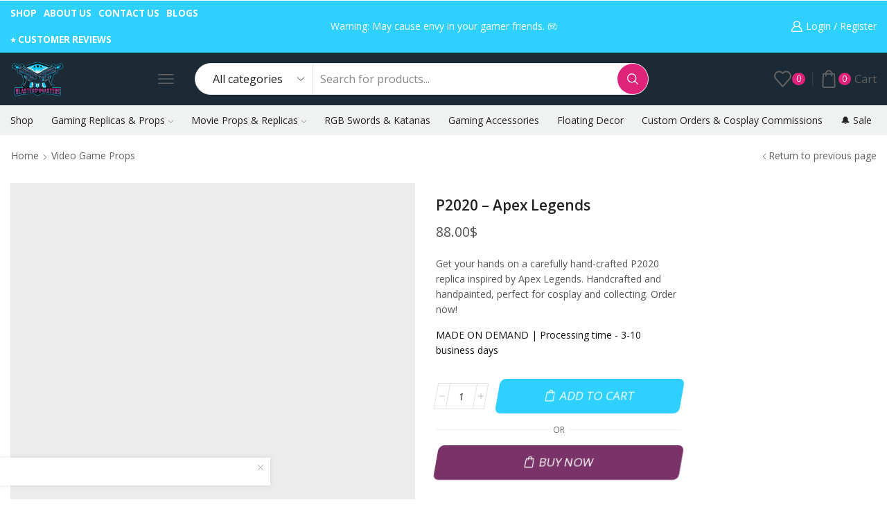

--- FILE ---
content_type: text/html; charset=UTF-8
request_url: https://blasters4masters.com/product/p2020-apex-legends/
body_size: 135643
content:

<!DOCTYPE html>
<html lang="en-US" prefix="og: https://ogp.me/ns#" >
<head><meta charset="UTF-8" /><script>if(navigator.userAgent.match(/MSIE|Internet Explorer/i)||navigator.userAgent.match(/Trident\/7\..*?rv:11/i)){var href=document.location.href;if(!href.match(/[?&]nowprocket/)){if(href.indexOf("?")==-1){if(href.indexOf("#")==-1){document.location.href=href+"?nowprocket=1"}else{document.location.href=href.replace("#","?nowprocket=1#")}}else{if(href.indexOf("#")==-1){document.location.href=href+"&nowprocket=1"}else{document.location.href=href.replace("#","&nowprocket=1#")}}}}</script><script>(()=>{class RocketLazyLoadScripts{constructor(){this.v="2.0.4",this.userEvents=["keydown","keyup","mousedown","mouseup","mousemove","mouseover","mouseout","touchmove","touchstart","touchend","touchcancel","wheel","click","dblclick","input"],this.attributeEvents=["onblur","onclick","oncontextmenu","ondblclick","onfocus","onmousedown","onmouseenter","onmouseleave","onmousemove","onmouseout","onmouseover","onmouseup","onmousewheel","onscroll","onsubmit"]}async t(){this.i(),this.o(),/iP(ad|hone)/.test(navigator.userAgent)&&this.h(),this.u(),this.l(this),this.m(),this.k(this),this.p(this),this._(),await Promise.all([this.R(),this.L()]),this.lastBreath=Date.now(),this.S(this),this.P(),this.D(),this.O(),this.M(),await this.C(this.delayedScripts.normal),await this.C(this.delayedScripts.defer),await this.C(this.delayedScripts.async),await this.T(),await this.F(),await this.j(),await this.A(),window.dispatchEvent(new Event("rocket-allScriptsLoaded")),this.everythingLoaded=!0,this.lastTouchEnd&&await new Promise(t=>setTimeout(t,500-Date.now()+this.lastTouchEnd)),this.I(),this.H(),this.U(),this.W()}i(){this.CSPIssue=sessionStorage.getItem("rocketCSPIssue"),document.addEventListener("securitypolicyviolation",t=>{this.CSPIssue||"script-src-elem"!==t.violatedDirective||"data"!==t.blockedURI||(this.CSPIssue=!0,sessionStorage.setItem("rocketCSPIssue",!0))},{isRocket:!0})}o(){window.addEventListener("pageshow",t=>{this.persisted=t.persisted,this.realWindowLoadedFired=!0},{isRocket:!0}),window.addEventListener("pagehide",()=>{this.onFirstUserAction=null},{isRocket:!0})}h(){let t;function e(e){t=e}window.addEventListener("touchstart",e,{isRocket:!0}),window.addEventListener("touchend",function i(o){o.changedTouches[0]&&t.changedTouches[0]&&Math.abs(o.changedTouches[0].pageX-t.changedTouches[0].pageX)<10&&Math.abs(o.changedTouches[0].pageY-t.changedTouches[0].pageY)<10&&o.timeStamp-t.timeStamp<200&&(window.removeEventListener("touchstart",e,{isRocket:!0}),window.removeEventListener("touchend",i,{isRocket:!0}),"INPUT"===o.target.tagName&&"text"===o.target.type||(o.target.dispatchEvent(new TouchEvent("touchend",{target:o.target,bubbles:!0})),o.target.dispatchEvent(new MouseEvent("mouseover",{target:o.target,bubbles:!0})),o.target.dispatchEvent(new PointerEvent("click",{target:o.target,bubbles:!0,cancelable:!0,detail:1,clientX:o.changedTouches[0].clientX,clientY:o.changedTouches[0].clientY})),event.preventDefault()))},{isRocket:!0})}q(t){this.userActionTriggered||("mousemove"!==t.type||this.firstMousemoveIgnored?"keyup"===t.type||"mouseover"===t.type||"mouseout"===t.type||(this.userActionTriggered=!0,this.onFirstUserAction&&this.onFirstUserAction()):this.firstMousemoveIgnored=!0),"click"===t.type&&t.preventDefault(),t.stopPropagation(),t.stopImmediatePropagation(),"touchstart"===this.lastEvent&&"touchend"===t.type&&(this.lastTouchEnd=Date.now()),"click"===t.type&&(this.lastTouchEnd=0),this.lastEvent=t.type,t.composedPath&&t.composedPath()[0].getRootNode()instanceof ShadowRoot&&(t.rocketTarget=t.composedPath()[0]),this.savedUserEvents.push(t)}u(){this.savedUserEvents=[],this.userEventHandler=this.q.bind(this),this.userEvents.forEach(t=>window.addEventListener(t,this.userEventHandler,{passive:!1,isRocket:!0})),document.addEventListener("visibilitychange",this.userEventHandler,{isRocket:!0})}U(){this.userEvents.forEach(t=>window.removeEventListener(t,this.userEventHandler,{passive:!1,isRocket:!0})),document.removeEventListener("visibilitychange",this.userEventHandler,{isRocket:!0}),this.savedUserEvents.forEach(t=>{(t.rocketTarget||t.target).dispatchEvent(new window[t.constructor.name](t.type,t))})}m(){const t="return false",e=Array.from(this.attributeEvents,t=>"data-rocket-"+t),i="["+this.attributeEvents.join("],[")+"]",o="[data-rocket-"+this.attributeEvents.join("],[data-rocket-")+"]",s=(e,i,o)=>{o&&o!==t&&(e.setAttribute("data-rocket-"+i,o),e["rocket"+i]=new Function("event",o),e.setAttribute(i,t))};new MutationObserver(t=>{for(const n of t)"attributes"===n.type&&(n.attributeName.startsWith("data-rocket-")||this.everythingLoaded?n.attributeName.startsWith("data-rocket-")&&this.everythingLoaded&&this.N(n.target,n.attributeName.substring(12)):s(n.target,n.attributeName,n.target.getAttribute(n.attributeName))),"childList"===n.type&&n.addedNodes.forEach(t=>{if(t.nodeType===Node.ELEMENT_NODE)if(this.everythingLoaded)for(const i of[t,...t.querySelectorAll(o)])for(const t of i.getAttributeNames())e.includes(t)&&this.N(i,t.substring(12));else for(const e of[t,...t.querySelectorAll(i)])for(const t of e.getAttributeNames())this.attributeEvents.includes(t)&&s(e,t,e.getAttribute(t))})}).observe(document,{subtree:!0,childList:!0,attributeFilter:[...this.attributeEvents,...e]})}I(){this.attributeEvents.forEach(t=>{document.querySelectorAll("[data-rocket-"+t+"]").forEach(e=>{this.N(e,t)})})}N(t,e){const i=t.getAttribute("data-rocket-"+e);i&&(t.setAttribute(e,i),t.removeAttribute("data-rocket-"+e))}k(t){Object.defineProperty(HTMLElement.prototype,"onclick",{get(){return this.rocketonclick||null},set(e){this.rocketonclick=e,this.setAttribute(t.everythingLoaded?"onclick":"data-rocket-onclick","this.rocketonclick(event)")}})}S(t){function e(e,i){let o=e[i];e[i]=null,Object.defineProperty(e,i,{get:()=>o,set(s){t.everythingLoaded?o=s:e["rocket"+i]=o=s}})}e(document,"onreadystatechange"),e(window,"onload"),e(window,"onpageshow");try{Object.defineProperty(document,"readyState",{get:()=>t.rocketReadyState,set(e){t.rocketReadyState=e},configurable:!0}),document.readyState="loading"}catch(t){console.log("WPRocket DJE readyState conflict, bypassing")}}l(t){this.originalAddEventListener=EventTarget.prototype.addEventListener,this.originalRemoveEventListener=EventTarget.prototype.removeEventListener,this.savedEventListeners=[],EventTarget.prototype.addEventListener=function(e,i,o){o&&o.isRocket||!t.B(e,this)&&!t.userEvents.includes(e)||t.B(e,this)&&!t.userActionTriggered||e.startsWith("rocket-")||t.everythingLoaded?t.originalAddEventListener.call(this,e,i,o):(t.savedEventListeners.push({target:this,remove:!1,type:e,func:i,options:o}),"mouseenter"!==e&&"mouseleave"!==e||t.originalAddEventListener.call(this,e,t.savedUserEvents.push,o))},EventTarget.prototype.removeEventListener=function(e,i,o){o&&o.isRocket||!t.B(e,this)&&!t.userEvents.includes(e)||t.B(e,this)&&!t.userActionTriggered||e.startsWith("rocket-")||t.everythingLoaded?t.originalRemoveEventListener.call(this,e,i,o):t.savedEventListeners.push({target:this,remove:!0,type:e,func:i,options:o})}}J(t,e){this.savedEventListeners=this.savedEventListeners.filter(i=>{let o=i.type,s=i.target||window;return e!==o||t!==s||(this.B(o,s)&&(i.type="rocket-"+o),this.$(i),!1)})}H(){EventTarget.prototype.addEventListener=this.originalAddEventListener,EventTarget.prototype.removeEventListener=this.originalRemoveEventListener,this.savedEventListeners.forEach(t=>this.$(t))}$(t){t.remove?this.originalRemoveEventListener.call(t.target,t.type,t.func,t.options):this.originalAddEventListener.call(t.target,t.type,t.func,t.options)}p(t){let e;function i(e){return t.everythingLoaded?e:e.split(" ").map(t=>"load"===t||t.startsWith("load.")?"rocket-jquery-load":t).join(" ")}function o(o){function s(e){const s=o.fn[e];o.fn[e]=o.fn.init.prototype[e]=function(){return this[0]===window&&t.userActionTriggered&&("string"==typeof arguments[0]||arguments[0]instanceof String?arguments[0]=i(arguments[0]):"object"==typeof arguments[0]&&Object.keys(arguments[0]).forEach(t=>{const e=arguments[0][t];delete arguments[0][t],arguments[0][i(t)]=e})),s.apply(this,arguments),this}}if(o&&o.fn&&!t.allJQueries.includes(o)){const e={DOMContentLoaded:[],"rocket-DOMContentLoaded":[]};for(const t in e)document.addEventListener(t,()=>{e[t].forEach(t=>t())},{isRocket:!0});o.fn.ready=o.fn.init.prototype.ready=function(i){function s(){parseInt(o.fn.jquery)>2?setTimeout(()=>i.bind(document)(o)):i.bind(document)(o)}return"function"==typeof i&&(t.realDomReadyFired?!t.userActionTriggered||t.fauxDomReadyFired?s():e["rocket-DOMContentLoaded"].push(s):e.DOMContentLoaded.push(s)),o([])},s("on"),s("one"),s("off"),t.allJQueries.push(o)}e=o}t.allJQueries=[],o(window.jQuery),Object.defineProperty(window,"jQuery",{get:()=>e,set(t){o(t)}})}P(){const t=new Map;document.write=document.writeln=function(e){const i=document.currentScript,o=document.createRange(),s=i.parentElement;let n=t.get(i);void 0===n&&(n=i.nextSibling,t.set(i,n));const c=document.createDocumentFragment();o.setStart(c,0),c.appendChild(o.createContextualFragment(e)),s.insertBefore(c,n)}}async R(){return new Promise(t=>{this.userActionTriggered?t():this.onFirstUserAction=t})}async L(){return new Promise(t=>{document.addEventListener("DOMContentLoaded",()=>{this.realDomReadyFired=!0,t()},{isRocket:!0})})}async j(){return this.realWindowLoadedFired?Promise.resolve():new Promise(t=>{window.addEventListener("load",t,{isRocket:!0})})}M(){this.pendingScripts=[];this.scriptsMutationObserver=new MutationObserver(t=>{for(const e of t)e.addedNodes.forEach(t=>{"SCRIPT"!==t.tagName||t.noModule||t.isWPRocket||this.pendingScripts.push({script:t,promise:new Promise(e=>{const i=()=>{const i=this.pendingScripts.findIndex(e=>e.script===t);i>=0&&this.pendingScripts.splice(i,1),e()};t.addEventListener("load",i,{isRocket:!0}),t.addEventListener("error",i,{isRocket:!0}),setTimeout(i,1e3)})})})}),this.scriptsMutationObserver.observe(document,{childList:!0,subtree:!0})}async F(){await this.X(),this.pendingScripts.length?(await this.pendingScripts[0].promise,await this.F()):this.scriptsMutationObserver.disconnect()}D(){this.delayedScripts={normal:[],async:[],defer:[]},document.querySelectorAll("script[type$=rocketlazyloadscript]").forEach(t=>{t.hasAttribute("data-rocket-src")?t.hasAttribute("async")&&!1!==t.async?this.delayedScripts.async.push(t):t.hasAttribute("defer")&&!1!==t.defer||"module"===t.getAttribute("data-rocket-type")?this.delayedScripts.defer.push(t):this.delayedScripts.normal.push(t):this.delayedScripts.normal.push(t)})}async _(){await this.L();let t=[];document.querySelectorAll("script[type$=rocketlazyloadscript][data-rocket-src]").forEach(e=>{let i=e.getAttribute("data-rocket-src");if(i&&!i.startsWith("data:")){i.startsWith("//")&&(i=location.protocol+i);try{const o=new URL(i).origin;o!==location.origin&&t.push({src:o,crossOrigin:e.crossOrigin||"module"===e.getAttribute("data-rocket-type")})}catch(t){}}}),t=[...new Map(t.map(t=>[JSON.stringify(t),t])).values()],this.Y(t,"preconnect")}async G(t){if(await this.K(),!0!==t.noModule||!("noModule"in HTMLScriptElement.prototype))return new Promise(e=>{let i;function o(){(i||t).setAttribute("data-rocket-status","executed"),e()}try{if(navigator.userAgent.includes("Firefox/")||""===navigator.vendor||this.CSPIssue)i=document.createElement("script"),[...t.attributes].forEach(t=>{let e=t.nodeName;"type"!==e&&("data-rocket-type"===e&&(e="type"),"data-rocket-src"===e&&(e="src"),i.setAttribute(e,t.nodeValue))}),t.text&&(i.text=t.text),t.nonce&&(i.nonce=t.nonce),i.hasAttribute("src")?(i.addEventListener("load",o,{isRocket:!0}),i.addEventListener("error",()=>{i.setAttribute("data-rocket-status","failed-network"),e()},{isRocket:!0}),setTimeout(()=>{i.isConnected||e()},1)):(i.text=t.text,o()),i.isWPRocket=!0,t.parentNode.replaceChild(i,t);else{const i=t.getAttribute("data-rocket-type"),s=t.getAttribute("data-rocket-src");i?(t.type=i,t.removeAttribute("data-rocket-type")):t.removeAttribute("type"),t.addEventListener("load",o,{isRocket:!0}),t.addEventListener("error",i=>{this.CSPIssue&&i.target.src.startsWith("data:")?(console.log("WPRocket: CSP fallback activated"),t.removeAttribute("src"),this.G(t).then(e)):(t.setAttribute("data-rocket-status","failed-network"),e())},{isRocket:!0}),s?(t.fetchPriority="high",t.removeAttribute("data-rocket-src"),t.src=s):t.src="data:text/javascript;base64,"+window.btoa(unescape(encodeURIComponent(t.text)))}}catch(i){t.setAttribute("data-rocket-status","failed-transform"),e()}});t.setAttribute("data-rocket-status","skipped")}async C(t){const e=t.shift();return e?(e.isConnected&&await this.G(e),this.C(t)):Promise.resolve()}O(){this.Y([...this.delayedScripts.normal,...this.delayedScripts.defer,...this.delayedScripts.async],"preload")}Y(t,e){this.trash=this.trash||[];let i=!0;var o=document.createDocumentFragment();t.forEach(t=>{const s=t.getAttribute&&t.getAttribute("data-rocket-src")||t.src;if(s&&!s.startsWith("data:")){const n=document.createElement("link");n.href=s,n.rel=e,"preconnect"!==e&&(n.as="script",n.fetchPriority=i?"high":"low"),t.getAttribute&&"module"===t.getAttribute("data-rocket-type")&&(n.crossOrigin=!0),t.crossOrigin&&(n.crossOrigin=t.crossOrigin),t.integrity&&(n.integrity=t.integrity),t.nonce&&(n.nonce=t.nonce),o.appendChild(n),this.trash.push(n),i=!1}}),document.head.appendChild(o)}W(){this.trash.forEach(t=>t.remove())}async T(){try{document.readyState="interactive"}catch(t){}this.fauxDomReadyFired=!0;try{await this.K(),this.J(document,"readystatechange"),document.dispatchEvent(new Event("rocket-readystatechange")),await this.K(),document.rocketonreadystatechange&&document.rocketonreadystatechange(),await this.K(),this.J(document,"DOMContentLoaded"),document.dispatchEvent(new Event("rocket-DOMContentLoaded")),await this.K(),this.J(window,"DOMContentLoaded"),window.dispatchEvent(new Event("rocket-DOMContentLoaded"))}catch(t){console.error(t)}}async A(){try{document.readyState="complete"}catch(t){}try{await this.K(),this.J(document,"readystatechange"),document.dispatchEvent(new Event("rocket-readystatechange")),await this.K(),document.rocketonreadystatechange&&document.rocketonreadystatechange(),await this.K(),this.J(window,"load"),window.dispatchEvent(new Event("rocket-load")),await this.K(),window.rocketonload&&window.rocketonload(),await this.K(),this.allJQueries.forEach(t=>t(window).trigger("rocket-jquery-load")),await this.K(),this.J(window,"pageshow");const t=new Event("rocket-pageshow");t.persisted=this.persisted,window.dispatchEvent(t),await this.K(),window.rocketonpageshow&&window.rocketonpageshow({persisted:this.persisted})}catch(t){console.error(t)}}async K(){Date.now()-this.lastBreath>45&&(await this.X(),this.lastBreath=Date.now())}async X(){return document.hidden?new Promise(t=>setTimeout(t)):new Promise(t=>requestAnimationFrame(t))}B(t,e){return e===document&&"readystatechange"===t||(e===document&&"DOMContentLoaded"===t||(e===window&&"DOMContentLoaded"===t||(e===window&&"load"===t||e===window&&"pageshow"===t)))}static run(){(new RocketLazyLoadScripts).t()}}RocketLazyLoadScripts.run()})();</script>
	
	<meta name="viewport" content="width=device-width, initial-scale=1.0, maximum-scale=1.0, user-scalable=0"/>
	
<!-- Google Tag Manager for WordPress by gtm4wp.com -->
<script data-cfasync="false" data-pagespeed-no-defer>
	var gtm4wp_datalayer_name = "dataLayer";
	var dataLayer = dataLayer || [];
	const gtm4wp_use_sku_instead = 0;
	const gtm4wp_currency = 'USD';
	const gtm4wp_product_per_impression = 10;
	const gtm4wp_clear_ecommerce = false;
	const gtm4wp_datalayer_max_timeout = 2000;
</script>
<!-- End Google Tag Manager for WordPress by gtm4wp.com -->
<!-- Search Engine Optimization by Rank Math - https://rankmath.com/ -->
<title>P2020 - Apex Legends - Blasters4Masters</title>
<link crossorigin data-rocket-preconnect href="https://connect.facebook.net" rel="preconnect">
<link crossorigin data-rocket-preconnect href="https://www.googletagmanager.com" rel="preconnect">
<link crossorigin data-rocket-preconnect href="https://www.youtube.com" rel="preconnect">
<link crossorigin data-rocket-preconnect href="https://challenges.cloudflare.com" rel="preconnect">
<link crossorigin data-rocket-preconnect href="https://js.stripe.com" rel="preconnect">
<link crossorigin data-rocket-preload as="font" href="https://blasters4masters.com/wp-content/fonts/open-sans/memSYaGs126MiZpBA-UvWbX2vVnXBbObj2OVZyOOSr4dVJWUgsjZ0B5OaVQUwaEQXjN_mQ.woff" rel="preload">
<link crossorigin data-rocket-preload as="font" href="https://blasters4masters.com/wp-content/themes/xstore/fonts/xstore-icons-bold.ttf" rel="preload">
<style id="rocket-critical-css">#sales-booster-popup{position:fixed;left:20px;bottom:20px;font-size:1rem;background:var(--et_white-2-dark, #fff);z-index:7;max-width:400px;width:calc(100vw - 40px);box-shadow:0px 0px 7px 0px rgba(0,0,0,.1)}#sales-booster-popup .close{margin:10px;color:#888;line-height:1;display:inline-flex;align-items:center;justify-content:center}#sales-booster-popup .sales-booster-popup-inner{display:flex;align-items:center;padding:20px 25px 20px 20px}#sales-booster-popup:not(.loaded){opacity:0;visibility:hidden}#sales-booster-popup.animation-slide_right:not(.loaded){transform:translateX(-30px)}@media only screen and (max-width:992px){#sales-booster-popup{left:15px;bottom:15px}#sales-booster-popup .sales-booster-popup-inner{padding:10px 15px 10px 10px}}#cookie-notice,#cookie-notice .cn-button:not(.cn-button-custom){font-family:-apple-system,BlinkMacSystemFont,Arial,Roboto,"Helvetica Neue",sans-serif;font-weight:400;font-size:13px;text-align:center}#cookie-notice{position:fixed;min-width:100%;height:auto;z-index:100000;letter-spacing:0;line-height:20px;left:0}#cookie-notice,#cookie-notice *{-webkit-box-sizing:border-box;-moz-box-sizing:border-box;box-sizing:border-box}#cookie-notice .cookie-notice-container{display:block}#cookie-notice.cookie-notice-hidden .cookie-notice-container{display:none}.cn-position-bottom{bottom:0}.cookie-notice-container{padding:15px 30px;text-align:center;width:100%;z-index:2}.cn-close-icon{position:absolute;right:15px;top:50%;margin-top:-10px;width:15px;height:15px;opacity:.5;padding:10px;outline:0}.cn-close-icon:after,.cn-close-icon:before{position:absolute;content:' ';height:15px;width:2px;top:3px;background-color:grey}.cn-close-icon:before{transform:rotate(45deg)}.cn-close-icon:after{transform:rotate(-45deg)}#cookie-notice .cn-button{margin:0 0 0 10px;display:inline-block}#cookie-notice .cn-button:not(.cn-button-custom){letter-spacing:.25px;margin:0 0 0 10px;text-transform:none;display:inline-block;touch-action:manipulation;white-space:nowrap;outline:0;box-shadow:none;text-shadow:none;border:none;-webkit-border-radius:3px;-moz-border-radius:3px;border-radius:3px;text-decoration:none;padding:8.5px 10px;line-height:1;color:inherit}.cn-text-container{margin:0 0 6px}.cn-buttons-container,.cn-text-container{display:inline-block}@-webkit-keyframes fadeIn{from{opacity:0}to{opacity:1}}@keyframes fadeIn{from{opacity:0}to{opacity:1}}@-webkit-keyframes fadeOut{from{opacity:1}to{opacity:0}}@keyframes fadeOut{from{opacity:1}to{opacity:0}}@media all and (max-width:900px){.cookie-notice-container #cn-notice-buttons,.cookie-notice-container #cn-notice-text{display:block}#cookie-notice .cn-button{margin:0 5px 5px}}@media all and (max-width:480px){.cookie-notice-container{padding:15px 25px}}*{padding:0;margin:0}img{max-width:100%;height:auto}html{font-family:sans-serif;-ms-text-size-adjust:100%;-webkit-text-size-adjust:100%;font-size:14px;margin-right:0!important}body{--et_font-color:#555;margin:0;font-family:-apple-system,system-ui,BlinkMacSystemFont,"Segoe UI",Verdana,sans-serif,"Apple Color Emoji","Segoe UI Emoji","Segoe UI Symbol";-webkit-font-smoothing:antialiased;-moz-osx-font-smoothing:grayscale;font-size:14px;color:var(--et_font-color)!important;height:auto!important;background-color:var(--et_container-bg-color, transparent);--product-stock-step-1-active-color:var(--et_green-color);--product-stock-step-2-active-color:var(--et_orange-color);--product-stock-step-3-active-color:var(--et_red-color);--h1-size-proportion:2.5714;--h2-size-proportion:1.7142;--h3-size-proportion:1.7142;--h4-size-proportion:1.2857;--h5-size-proportion:1;--h6-size-proportion:0.8571;--h1-line-height:1.2;--h2-line-height:var(--h1-line-height);--h3-line-height:var(--h1-line-height);--h4-line-height:var(--h1-line-height);--h5-line-height:var(--h1-line-height);--h6-line-height:var(--h1-line-height);--product-title-size-proportion:1.14;--product-title-line-height:1.5;--et_main-color:#888;--et_dark-color:#222;--et_active-color:#a4004f;--et_red-color:#c62828;--et_green-color:#2e7d32;--et_blue-color:#1565c0;--et_orange-color:#f57f17;--et_yellow-color:#fdd835;--et_border-color:#e1e1e1;--et_light-color:#f7f7f7;--et_light-color2:#f2f2f2;--et_white-2-dark:#fff;--et_dark-2-white:#222;--et_select-arrow-closed:url([data-uri]);--et_select-arrow-opened:url([data-uri]);--et_404-page-bg-image:url(https://blasters4masters.com/wp-content/images/404.png);--et_link-color:var(--et_dark-2-white);--et_link-hover-color:var(--et_main-color);--et_btn-color:var(--et_dark-2-white);--et_btn-bg-color:var(--et_light-color2);--et_btn-br-color:var(--et_light-color2);--et_btn-color-hover:#fff;--et_btn-bg-color-hover:var(--et_active-color);--et_btn-br-color-hover:var(--et_active-color);--et_btn-bordered-color:var(--et_dark-color);--et_btn-bordered-bg-color:transparent;--et_btn-bordered-br-color:var(--et_border-color);--et_btn-bordered-color-hover:var(--et_dark-color);--et_btn-bordered-bg-color-hover:#fff;--et_btn-bordered-br-color-hover:var(--et_border-color);--et_btn-active-color:#fff;--et_btn-active-bg-color:var(--et_active-color);--et_btn-active-br-color:var(--et_active-color);--et_btn-active-color-hover:#fff;--et_btn-active-bg-color-hover:var(--et_active-color);--et_btn-active-br-color-hover:var(--et_active-color);--et_btn-light-color:#fff;--et_btn-light-bg-color:var(--et_btn-bg-color);--et_btn-light-br-color:var(--et_border-color);--et_btn-light-text-transform:uppercase;--et_btn-light-color-hover:#fff;--et_btn-light-bg-color-hover:var(--et_active-color);--et_btn-light-br-color-hover:var(--et_active-color);--et_btn-dark-color:#fff;--et_btn-dark-bg-color:var(--et_dark-color);--et_btn-dark-br-color:var(--et_dark-color);--et_btn-dark-color-hover:#fff;--et_btn-dark-bg-color-hover:#4c4c4c;--et_btn-dark-br-color-hover:#4c4c4c;--et_dark-2-white-0:rgba(0, 0, 0, 0);--et_dark-2-white-01:rgba(0, 0, 0, 0.1);--et_dark-2-white-02:rgba(0, 0, 0, 0.2);--et_dark-2-white-03:rgba(0, 0, 0, 0.3);--et_dark-2-white-08:rgba(0, 0, 0, 0.8);--et_dark-2-white-002:rgba(0, 0, 0, 0.02);--et_white-2-dark-0:rgba(255, 255, 255, 0);--et_white-2-dark-01:rgba(255, 255, 255, 0.1);--et_white-2-dark-05:rgba(255, 255, 255, 0.5);--et_white-2-dark-07:rgba(255, 255, 255, 0.7);--et_white-2-dark-09:rgba(255, 255, 255, 0.9);--et_dark-2-light-dark:var(--et_dark-color);--et_white-2-light-dark:#fff}footer,header,nav,section{display:block}a{background-color:transparent}h1{margin:0 0 0.67em 0}mark{background:transparent;text-decoration:underline;-webkit-text-decoration-skip-ink:none;text-decoration-skip-ink:none}body p:empty{display:none!important}ul{margin-top:0;margin-bottom:10px}ul ul{margin-bottom:0}h1{margin-top:0;font-size:calc(var(--h1-size-proportion) * 1rem);line-height:var(--h1-line-height);font-weight:400;margin-bottom:0.5rem;color:var(--et_dark-2-white)}h2{line-height:var(--h2-line-height);color:var(--et_dark-2-white)}h3{line-height:var(--h3-line-height);color:var(--et_dark-2-white)}h2,h3{margin-top:0;font-size:calc(var(--h2-size-proportion) * 1rem);font-weight:400;margin-bottom:0.7rem}h3{font-size:calc(var(--h3-size-proportion) * 1rem)}p{margin-bottom:1.43rem;line-height:var(--p-line-height, 1.6);font-size:var(--p-font-size, 1.14rem)}.type-product ul{margin-bottom:1.43em}.type-product li{margin-bottom:0.5em;line-height:1.8;font-size:1.14rem}.type-product ul{padding-left:20px}body ::-webkit-scrollbar{width:3px;height:3px;background:var(--et_border-color)}body ::-webkit-scrollbar-thumb{background:#bbb}.et-overflow-hidden{overflow:hidden}.page-wrapper{position:relative;z-index:1;background-color:var(--et_container-bg-color, transparent)}.template-container{position:relative;overflow:hidden}.a-center{text-align:center}.screen-reader-text{clip:rect(1px,1px,1px,1px);height:1px;overflow:hidden;position:absolute!important;width:1px;word-wrap:normal!important}html{font-family:sans-serif;-ms-text-size-adjust:100%;-webkit-text-size-adjust:100%}footer,header,nav,section{display:block}strong{font-weight:bold}mark{color:#222}small{font-size:75%}img{border:0;vertical-align:middle}svg:not(:root){overflow:hidden}button,input,select,textarea{color:inherit;font:inherit;margin:0}button{overflow:visible}button,select{text-transform:none}button,input[type="submit"]{-webkit-appearance:button}button::-moz-focus-inner,input::-moz-focus-inner{border:0;padding:0}input{line-height:normal}input[type="checkbox"]{-webkit-box-sizing:border-box;box-sizing:border-box;padding:0}input[type="number"]::-webkit-inner-spin-button,input[type="number"]::-webkit-outer-spin-button{height:auto}textarea{overflow:auto}*,*:before,*:after{-webkit-box-sizing:border-box;box-sizing:border-box}body{line-height:1.42857143;background-color:#fff}input,button,select,textarea{font-family:inherit;font-size:inherit;line-height:inherit}.container{margin-right:auto;margin-left:auto;padding-left:15px;padding-right:15px}@media (min-width:768px){.container{width:750px}}@media (min-width:992px){.container{width:970px}}@media (min-width:1200px){.container,div.container,.et-container{width:100%}}.row{margin-left:-15px;margin-right:-15px}.col-md-12{position:relative;min-height:1px;padding-left:15px;padding-right:15px}@media (min-width:992px){.col-md-12{float:left}.col-md-12{width:100%}}table{background-color:transparent;border-collapse:collapse;border-spacing:0}th{text-align:start;font-weight:400}label{display:inline-block;max-width:100%;margin-bottom:5px}input[type="checkbox"]{margin:4px 0 0;line-height:normal}.form-control{display:block;width:100%;height:34px;padding:6px 12px;font-size:14px;line-height:1.42857143;color:#555;background-color:var(--et_container-bg-color, #fff);background-image:none;border:1px solid #ccc;border-radius:4px;-webkit-box-shadow:inset 0 1px 1px rgba(0,0,0,0.075);box-shadow:inset 0 1px 1px rgba(0,0,0,0.075)}.form-control::-moz-placeholder{color:#999;opacity:1}.form-control:-ms-input-placeholder{color:#999}.form-control::-webkit-input-placeholder{color:#999}.form-control::-ms-expand{border:0;background-color:transparent}.clearfix:before,.clearfix:after,.container:before,.container:after,.row:before,.row:after{content:" ";display:table}.clearfix:after,.container:after,.row:after{clear:both}.hidden{display:none!important}.button,input[type="submit"],form button{display:inline-block;border-radius:0;border:1px solid var(--et_btn-br-color);color:var(--et_btn-color);-webkit-text-fill-color:currentColor;text-transform:uppercase;font-size:var(--et_btn-size, 0.85rem);text-align:center;line-height:1;padding:0.75rem 2.2rem;height:var(--et_inputs-height, 2.642rem);background-color:var(--et_btn-bg-color);-webkit-backface-visibility:hidden;backface-visibility:hidden;-webkit-box-sizing:border-box;box-sizing:border-box}input[type="submit"]{height:auto}.form-submit input[type="submit"]{background-color:var(--et_btn-dark-bg-color);border:1px solid var(--et_btn-dark-br-color);color:var(--et_btn-dark-color);-webkit-text-fill-color:currentColor}.woocommerce-Button{height:auto;color:var(--et_btn-color);background-color:var(--et_btn-bg-color);border-color:var(--et_btn-br-color)}.btn-checkout,.mini-cart-buttons .btn-checkout{color:var(--et_btn-active-color);background-color:var(--et_btn-active-bg-color);border-color:var(--et_btn-active-br-color)}.button.disabled{opacity:0.7}.et-loader{position:relative;margin:0 auto}.loader-circular{-webkit-animation:rotate 2s linear infinite;animation:rotate 2s linear infinite;-webkit-transform-origin:center center;transform-origin:center center;position:absolute;top:0;bottom:0;left:0;right:0;width:30px;margin:auto}.loader-path{stroke-dasharray:1,200;stroke-dashoffset:0;stroke:var(--et_main-color);-webkit-animation:dash 1.5s ease-in-out infinite;animation:dash 1.5s ease-in-out infinite;stroke-linecap:round}input[type="checkbox"]{display:inline-block;border-radius:0;padding:0;position:relative;margin-right:4px;width:var(--et_inputs-radio-size);height:var(--et_inputs-radio-size)}.password-input .show-password-input{display:none}select{padding:0 2.9em 0 1em;color:var(--et_main-color);height:var(--et_inputs-height, 2.642rem);line-height:2rem;max-width:100%;display:block;overflow:hidden;white-space:nowrap;text-overflow:ellipsis;text-align:start;position:relative;border:1px solid var(--et_inputs-border-color, var(--et_border-color));border-radius:var(--et_inputs-border-radius, 0);-webkit-appearance:none;-moz-appearance:none;background-color:var(--et_inputs-bg-color, var(--et_white-2-light-dark));background-position:calc(100% - 12px) 50%;background-repeat:no-repeat;background-image:var(--et_select-arrow-closed);background-size:var(--et_select-arrow-size, 10px)}select::-ms-expand{display:none}input[type="text"],input[type="number"],input[type="email"],input[type="password"],textarea{border:1px solid var(--et_inputs-border-color, var(--et_border-color));background-color:var(--et_inputs-bg-color, var(--et_white-2-light-dark));outline:none;border-radius:var(--et_inputs-border-radius, 0);width:100%;color:var(--et_dark-2-white);font-size:1.14rem;-webkit-box-shadow:none;box-shadow:none;text-align:start}input[type="text"],input[type="number"],input[type="email"],input[type="password"]{height:var(--et_inputs-height, 2.642rem);line-height:2rem;padding:0 1.07em;-webkit-appearance:none}textarea{padding:1.07em;line-height:1.5;font-size:1.14rem}input::-webkit-input-placeholder,input.form-control::-webkit-input-placeholder,input:-moz-placeholder,input.form-control:-moz-placeholder,input::-moz-placeholder,input.form-control::-moz-placeholder,input:-ms-input-placeholder,input.form-control:-ms-input-placeholder{color:var(--et_main-color)}input[type="number"]{-moz-appearance:textfield;font-size:1rem}.form-control{-webkit-appearance:none}a{text-decoration:none;-webkit-text-decoration-skip-ink:none;text-decoration-skip-ink:none;color:var(--et_link-color)}span.active{color:var(--et_active-color)}table{width:100%;max-width:100%;margin-bottom:1.43em}table th,table td{vertical-align:var(--et_table-v-align, top);border-left:0;border-right:0}table th:first-child{padding-left:0}table td:last-child{padding-right:0;text-align:right;text-align:end}table tr:first-child td,table tr:first-child th{padding-top:1em}table tr:last-child td,table tr:last-child th{padding-bottom:0.71em}table th,table td{padding:var(--et_table-space-v, 0.71em) var(--et_table-space-h, 0.71em)}.et-or-wrapper{overflow:hidden;margin-top:20px;margin-bottom:20px;text-transform:uppercase;font-size:calc(var(--content-zoom, 1rem) * .84);-ms-flex-preferred-size:100%;flex-basis:100%}.et-or-wrapper div{display:-webkit-box;display:-ms-flexbox;display:flex;-webkit-box-align:center;-ms-flex-align:center;align-items:center}.et-or-wrapper div:before,.et-or-wrapper div:after{content:'';height:1px;background:currentColor;-webkit-box-flex:1;-ms-flex:1;flex:1;opacity:0.1}.et-or-wrapper div span{padding:0 5px}.header-wrapper{position:relative;width:100%}.header-wrapper,.mobile-header-wrapper{z-index:5}.mobile-header-wrapper .mob-align-center{text-align:center}.mobile-header-wrapper .mob-justify-content-start{-webkit-box-pack:start;-ms-flex-pack:start;justify-content:flex-start;text-align:start}.mobile-header-wrapper .mob-justify-content-end{-webkit-box-pack:end;-ms-flex-pack:end;justify-content:flex-end;text-align:end}.et_connect-block-sep{opacity:0.5}.et_connect-block-sep:after{content:"\2502"}.et_connect-block-sep{font-family:auto}.site-header{font-size:14px}.site-header svg,.et_b-icon svg{fill:currentColor}.et_b-icon svg{width:1em}.et_b-icon svg{height:1em}.site-header ul{list-style:none}.site-header .menu{margin-bottom:0}.site-header .et-wrap-columns{width:calc(100% + 30px);margin-left:-15px;margin-right:-15px}.header-top,.header-main,.header-bottom{position:relative;font-size:var(--content-zoom, 100%)}.et_b_header-logo img[data-lazy-src]:not(.lazyloaded){max-height:0;opacity:0;visibility:hidden}.site-header .et_b_header-logo.et_element-top-level span.fixed{display:none}.et-content-dropdown:not(.static),.et-content_toggle:not(.static){position:relative}.et-mini-content{font-size:var(--content-zoom)}.et-mini-content .product_list_widget{color:currentColor}.et-mini-content{text-transform:none;text-align:start;color:var(--et_dark-2-white);background-color:var(--et_white-2-dark);top:100%;position:absolute;z-index:9999;opacity:0;visibility:hidden}.et-mini-content.full-bottom{top:auto;bottom:100%}.et-mini-content:not(.active)::-webkit-scrollbar{display:none}.et-mini-content .et-close{padding:13px;border-radius:50%;color:var(--et_dark-2-white);-webkit-text-fill-color:currentColor;line-height:1;display:-webkit-inline-box;display:-ms-inline-flexbox;display:inline-flex;margin:9px;background:var(--et_white-2-dark)}.et-mini-content .menu li{padding:8px 0}.et-mini-content .menu li:first-child{padding-top:0}.et-mini-content .menu li:last-child{padding-bottom:0}.et-mini-content .menu li a{color:currentColor}.et_b_header-cart>a,.et_b_header-wishlist>a,.et_b_header-account>a{-webkit-text-fill-color:currentColor}.et_b_header-wishlist{position:relative}.et_b-loader{position:relative;width:100%;height:100%}.et_b-loader:before{content:'';border:1px solid #e1e1e1;border-left-color:#888;width:16px;height:16px;border-radius:50%;position:absolute;top:calc(50% - 8px);left:calc(50% - 8px);-webkit-animation:rotate 0.3s infinite linear;animation:rotate 0.3s infinite linear}.cart-type2 .et_b-icon,.wishlist-type2 .et_b-icon,.account-type2 .et_b-icon{display:-webkit-box;display:-ms-flexbox;display:flex;-webkit-box-pack:inherit;-ms-flex-pack:inherit;justify-content:inherit;width:100%}.et_b_header-wishlist.et_element-top-level>a,.et_b_header-account.et_element-top-level>a,.et_b_header-cart.et_element-top-level>a{-webkit-backface-visibility:hidden}.cart-type2 .et_b-icon:first-child:not(:last-child)+.et-element-label,.wishlist-type2 .et_b-icon:first-child:not(:last-child)+.et-element-label,.account-type2 .et_b-icon:first-child:not(:last-child)+.et-element-label{padding-top:5px}.cart-type2 .et-element-label,.wishlist-type2 .et-element-label,.account-type2 .et-element-label{padding:0;line-height:1}.et-quantity{--et-quantity-proportion:1.5em;font-size:0.75em;position:relative;-webkit-text-fill-color:currentColor;display:-webkit-inline-box;display:-ms-inline-flexbox;display:inline-flex;-webkit-box-align:center;-ms-flex-align:center;align-items:center;-webkit-box-pack:center;-ms-flex-pack:center;justify-content:center;border-radius:50%;line-height:0.75em;width:var(--et-quantity-proportion);height:var(--et-quantity-proportion);text-align:center}.et_element>.et-quantity{display:none}.et_b-tab-content{-webkit-animation:fadeIn 0.3s;animation:fadeIn 0.3s;margin-top:-10px;margin-bottom:-10px}.et_b-tab-content:not(.active){display:none}.et_b-tab-content .widget>ul>li:not(.opened):last-child>a{padding-bottom:10px}.et_b-tab-content,.et_b-tab-content .widget,.et_b-tab-content ul,.et_b-tab-content li,.et_b-tab-content a{text-align:inherit;-webkit-box-pack:inherit;-ms-flex-pack:inherit;justify-content:inherit}.et_b-tab-content .widget .cat-item a{display:-webkit-box;display:-ms-flexbox;display:flex;position:relative;font-size:100%;width:100%;color:currentColor;-webkit-text-fill-color:currentColor;margin:0;padding:10px 0;white-space:normal}.et_b-tabs{display:-webkit-box;display:-ms-flexbox;display:flex;-ms-flex-pack:distribute;justify-content:space-around;margin-bottom:15px}.et_b-tabs-wrapper{overflow:hidden;width:100%}.et_b-tabs-wrapper:not(:last-child){margin-bottom:20px}.et_b-tabs .et-tab{position:relative;color:currentColor;-webkit-text-fill-color:currentColor;padding:0 5px 10px;-webkit-box-flex:1;-ms-flex:1;flex:1;text-align:center;opacity:0.5;white-space:nowrap;text-transform:uppercase;border-bottom:1px solid currentColor}.et_b-tabs .et-tab:not(.active){overflow:hidden;text-overflow:ellipsis}.et_b-tabs .et-tab.active{opacity:1}.et-content-right .et-mini-content,.et-content-right .ajax-search-form .ajax-results-wrapper{right:0}.et-content-left .et-mini-content,.et-content-left .ajax-search-form .ajax-results-wrapper{left:0}.et-quantity-right .et-quantity{top:0;margin-left:1px}.et-quantity{top:-7px;margin-left:-7px}.et_b-tab-content .cat-parent>a{padding-right:20px}.et_b-tabs .et-tab:after{position:absolute;bottom:-1px;z-index:12;content:'';height:2px;width:0;right:0;background:currentColor}.et_b-tabs .et-tab.active:after{width:100%;left:0;right:auto}.et_promo_text_carousel{--promo-text-height:30px;padding:0 3px;height:var(--promo-text-height)}.et_promo_text_carousel .swiper-container,.et_promo_text_carousel .swiper-wrapper{z-index:auto}.et_promo_text_carousel{line-height:var(--promo-text-height)}.et_col-xs-offset-1{margin-left:8.33333333%}.et_col-xs-offset-0{margin-left:0}.et_column{float:left}.content-page{padding-bottom:5.65em}.text-left,.align-start{text-align:start}.text-center{text-align:center}.text-nowrap{white-space:nowrap;overflow:hidden;text-overflow:ellipsis}.justify-content-start{-webkit-box-pack:start;-ms-flex-pack:start;justify-content:flex-start}.justify-content-end{-webkit-box-pack:end;-ms-flex-pack:end;justify-content:flex-end}.justify-content-center{-webkit-box-pack:center;-ms-flex-pack:center;justify-content:center;text-align:center}.justify-content-between{-webkit-box-pack:justify;-ms-flex-pack:justify;justify-content:space-between}.justify-content-inherit{-webkit-box-pack:inherit;-ms-flex-pack:inherit;justify-content:inherit;text-align:inherit}.align-items-center,.align-items-center .swiper-wrapper{-webkit-box-align:center;-ms-flex-align:center;align-items:center}.align-items-stretch{-webkit-box-align:stretch;-ms-flex-align:stretch;align-items:stretch}.valign-center{vertical-align:middle}.full-width{width:100%}.flex{display:-webkit-box;display:-ms-flexbox;display:flex}.flex-inline{display:-webkit-inline-box;display:-ms-inline-flexbox;display:inline-flex}.flex-col{-ms-flex-wrap:wrap;flex-wrap:wrap}.flex-col{-webkit-box-orient:vertical;-webkit-box-direction:normal;-ms-flex-direction:column;flex-direction:column}.flex-row{-webkit-box-orient:horizontal;-webkit-box-direction:normal;-ms-flex-direction:row;flex-direction:row}.flex-basis-full{-ms-flex-preferred-size:100%;flex-basis:100%}.flex-wrap{-ms-flex-wrap:wrap;flex-wrap:wrap}.flex-nowrap{-ms-flex-wrap:nowrap;flex-wrap:nowrap}.inline-block{display:inline-block}@media only screen and (max-width:992px){.mob-hide{display:none}.mob-full-width{width:100%!important}.mob-full-width-children>*{width:100%}.mob-align-center{text-align:center}.mob-justify-content-start{-webkit-box-pack:start;-ms-flex-pack:start;justify-content:flex-start;text-align:start}.mob-justify-content-end{-webkit-box-pack:end;-ms-flex-pack:end;justify-content:flex-end;text-align:end}}@media only screen and (min-width:993px){.dt-hide{display:none}}.currentColor{color:currentColor}.et_b-icon,.et-svg{display:-webkit-inline-box;display:-ms-inline-flexbox;display:inline-flex;position:relative;-webkit-box-align:center;-ms-flex-align:center;align-items:center}.et_b-icon svg,.et-svg svg{overflow:visible}.et_b-icon svg{fill:currentColor}.et_b-icon+span,span+.et-element-label{padding-left:5px}.clear{clear:both}.et_col-xs-2{width:16.6667%}.et_col-xs-3{width:25%}.et_col-xs-4{width:33.3333%}.et_col-xs-6{width:50%}.et_col-xs-8{width:66.6667%}.et_col-xs-12{width:100%}.et-container:before,.et-container:after{content:'';display:table}.et-container:after{clear:both}.et-container{width:100%;max-width:1170px;margin:0 auto;padding-left:15px;padding-right:15px;-webkit-box-sizing:border-box;box-sizing:border-box}.et-row-container.et-container .et-wrap-columns{margin-left:-15px;margin-right:-15px;clear:both}.et_column{min-height:1px;position:relative;padding-right:15px;padding-left:15px}@media (min-width:768px){.container{max-width:100%}.et-container{max-width:750px}}@media only screen and (min-width:993px){.dt-hide{display:none}}@media only screen and (min-width:992px){.et-container{max-width:970px}}@media only screen and (max-width:992px){.mob-hide{display:none}}@media only screen and (max-width:480px){.content-page{padding-bottom:2.55em}html{font-size:13px}body{font-size:1rem}}.pos-absolute{position:absolute}.pos-fixed{position:fixed}.pos-relative{position:relative}.pos-absolute.top{top:0}.pos-fixed.bottom{bottom:0}.pos-static{position:static}.pos-fixed.right,.pos-absolute.right{right:0}.pos-absolute.full-right{right:100%}.pos-absolute.full-left{left:100%}.footer mark{background-color:transparent;color:inherit}.et-notify:before{font-family:'xstore-icons';margin-right:5px}.et-notify{position:fixed;top:0;background:var(--et_border-color);color:#fff;z-index:10010;margin:5px;font-size:1rem;padding:15px 30px;border-radius:3px;-webkit-box-shadow:0 4px 10px 0 rgba(3,3,3,0.1);box-shadow:0 4px 10px 0 rgba(3,3,3,0.1)}@media only screen and (min-width:769px){.et-notify{margin:30px}}.et-notify:empty{display:none}.et-notify:not(.removing){-webkit-animation:fadeIn 0.3s linear,et-rtl 0.3s linear;animation:fadeIn 0.3s linear,et-rtl 0.3s linear}.nav-sublist-dropdown{position:absolute;top:100%;left:var(--menu-main-sublist-offset-left, 0);right:var(--menu-main-sublist-offset-right, auto);z-index:-1;display:none;-webkit-animation:fadeOut;animation:fadeOut;width:var(--menu-sublist-width, 18em);padding:2.14em 2.14em;background-color:var(--et-sublist-background, var(--et_white-2-dark));border-radius:var(--et-sublist-border-radius, 0px);text-align:left;text-align:start;border:1px solid var(--et-sublist-border-color, var(--et_border-color));-webkit-box-sizing:border-box;box-sizing:border-box}.nav-sublist-dropdown .container{width:auto;padding:0}.nav-sublist-dropdown ul{padding-left:0;display:block;width:100%}.menu-static-block ul{display:inline-block}.nav-sublist-dropdown ul>li{position:relative;display:inline-block;width:100%}.menu-item-has-children{position:relative}.menu-item-has-children>a>.arrow{fill:currentColor;margin-left:5px;-webkit-box-ordinal-group:0;-ms-flex-order:-1;order:-1}.swiper-custom-left{left:calc(-1 * var(--arrow-size, 50px) - 35px)}.swiper-custom-left:before{content:'\e902'}.swiper-custom-left:after{right:-10px;left:0}.swiper-custom-right{right:calc(-1 * var(--arrow-size, 50px) - 35px)}.swiper-custom-right:before{content:'\e904'}.swiper-custom-right:after{left:-10px;right:0}.arrows-hovered>.swiper-container .swiper-custom-left{left:0!important}.arrows-hovered>.swiper-container .swiper-custom-left:before{content:"\e902"}.arrows-hovered>.swiper-container .swiper-custom-right{right:0!important}.arrows-hovered>.swiper-container .swiper-custom-right:before{content:"\e904"}.arrows-hovered>.swiper-container .swiper-custom-left{-webkit-transform:translateX(-5px);transform:translateX(-5px);left:0}.arrows-hovered>.swiper-container .swiper-custom-right{-webkit-transform:translateX(5px);transform:translateX(5px);right:0}@media screen and (max-width:480px){.swiper-entry .swiper-custom-left{left:0}.swiper-entry .swiper-custom-right{right:0}}.swiper-container{--arrow-size:var(--arrow-size, '50px')}.swiper-entry .swiper-custom-left,.swiper-entry .swiper-custom-right{opacity:0;visibility:hidden;z-index:3}.swiper-entry{position:relative;--arrow-size:50px;isolation:isolate}.swiper-wrapper img{display:block}.swiper-custom-left:before,.swiper-custom-right:before{font-family:'xstore-icons';font-size:calc(var(--arrow-size, 50px) / 2.5)}.swiper-custom-left,.swiper-custom-right{display:-webkit-box;display:-ms-flexbox;display:flex;-webkit-box-align:center;-ms-flex-align:center;align-items:center;-webkit-box-pack:center;-ms-flex-pack:center;justify-content:center;width:var(--arrow-size, 50px)!important;height:var(--arrow-size, 50px)!important;position:absolute;top:calc(50% - var(--arrow-size, 50px) / 2);background-color:var(--et_arrows-bg-color, #f2f2f2);background-image:none!important;outline:none;margin:0!important}.swiper-custom-left:after,.swiper-custom-right:after{content:''!important;position:absolute;top:-100%;bottom:-100%}.swiper-custom-left,.swiper-custom-right{color:var(--et_arrows-color)}.swipers-couple-wrapper{z-index:0}.swipers-couple-wrapper .swiper-custom-left:not(.et-swiper-elementor-nav),.swipers-couple-wrapper .swiper-custom-right:not(.et-swiper-elementor-nav){background:transparent!important}.swipers-couple-wrapper .swiper-control-bottom ul li{margin-bottom:0.1em}.swiper-control-bottom{margin-bottom:1.43em}.swiper-control-bottom ul{margin-bottom:0}.swipers-couple-wrapper .swiper-wrapper img{margin:0 auto;background-color:var(--et_site-background-color, var(--et_container-bg-color, transparent))}.arrows-hovered>.swiper-container .swiper-custom-left,.arrows-hovered>.swiper-container .swiper-custom-right{position:absolute;top:calc(50% - var(--arrow-size, 50px) / 2);color:var(--et_dark-2-white);opacity:0!important;z-index:3;border:15px solid transparent;font-size:0}@media screen and (max-width:1024px){.swiper-entry{--arrow-size:40px}}@media screen and (max-width:768px){.arrows-hovered>.swiper-container .swiper-custom-left,.arrows-hovered>.swiper-container .swiper-custom-right{-webkit-transform:translateX(0);transform:translateX(0);opacity:1!important;visibility:visible}}@media screen and (max-width:480px){.swiper-entry .swiper-custom-left,.swiper-entry .swiper-custom-right{opacity:1;visibility:visible}}.swiper-container{margin-left:auto;margin-right:auto;position:relative;overflow:hidden}.swiper-wrapper{position:relative;width:100%;height:100%;display:-webkit-box;display:-ms-flexbox;display:flex;-webkit-box-sizing:content-box;box-sizing:content-box}.swiper-wrapper{-webkit-transform:translate3d(0px,0,0);transform:translate3d(0px,0,0)}.swiper-slide{-ms-flex:0 0 auto;-ms-flex-negative:0;flex-shrink:0;width:100%;height:100%;position:relative;list-style:none}.et-icon{font-family:'xstore-icons'!important;speak:never;font-style:normal;font-weight:normal;font-variant:normal;text-transform:none;line-height:1;-webkit-font-smoothing:antialiased;-moz-osx-font-smoothing:grayscale}.et-left-arrow:before{content:"\e902"}.et-right-arrow:before{content:"\e904"}.et-heart:before{content:"\e908"}.et-right-arrow-2:before{content:"\e948"}@-webkit-keyframes fadeIn{0%{opacity:0;visibility:hidden}100%{opacity:1;visibility:visible}}@keyframes fadeIn{0%{opacity:0;visibility:hidden}100%{opacity:1;visibility:visible}}@-webkit-keyframes et-fadeIn{0%{opacity:0;visibility:hidden}100%{opacity:1;visibility:visible}}@keyframes et-fadeIn{0%{opacity:0;visibility:hidden}100%{opacity:1;visibility:visible}}@-webkit-keyframes fadeOut{0%{opacity:1;visibility:visible}100%{opacity:0;visibility:hidden}}@keyframes fadeOut{0%{opacity:1;visibility:visible}100%{opacity:0;visibility:hidden}}@-webkit-keyframes rotate{100%{-webkit-transform:rotate(360deg);transform:rotate(360deg)}}@keyframes rotate{100%{-webkit-transform:rotate(360deg);transform:rotate(360deg)}}@-webkit-keyframes dash{0%{stroke-dasharray:1,200;stroke-dashoffset:0}50%{stroke-dasharray:89,200;stroke-dashoffset:-35px}100%{stroke-dasharray:89,200;stroke-dashoffset:-124px}}@keyframes dash{0%{stroke-dasharray:1,200;stroke-dashoffset:0}50%{stroke-dasharray:89,200;stroke-dashoffset:-35px}100%{stroke-dasharray:89,200;stroke-dashoffset:-124px}}@-webkit-keyframes et-scale-in{0%{-webkit-transform:scale(0.7);transform:scale(0.7)}100%{-webkit-transform:scale(1);transform:scale(1)}}@keyframes et-scale-in{0%{-webkit-transform:scale(0.7);transform:scale(0.7)}100%{-webkit-transform:scale(1);transform:scale(1)}}@-webkit-keyframes pulsate{0%{-webkit-transform:scale(0.1,0.1);opacity:0}50%{opacity:1}100%{-webkit-transform:scale(0.9,0.9);opacity:0}}@keyframes pulsate{0%{-webkit-transform:scale(0.1,0.1);opacity:0}50%{opacity:1}100%{-webkit-transform:scale(0.9,0.9);opacity:0}}@-webkit-keyframes et-rtl{0%{-webkit-transform:translateX(7px);transform:translateX(7px)}100%{-webkit-transform:translateX(0);transform:translateX(0)}}@keyframes et-rtl{0%{-webkit-transform:translateX(7px);transform:translateX(7px)}100%{-webkit-transform:translateX(0);transform:translateX(0)}}button::-moz-focus-inner{padding:0;border:0}.et-menu-list{padding:0;margin-bottom:2.14em}.et-menu-list li{list-style:none;margin-bottom:0;line-height:inherit}.et-menu-list ul{margin:0;padding:0}.et-menu-list .menu-title>*:not(.label-text){display:inline-block;font:inherit;color:inherit;-webkit-text-fill-color:currentColor;margin-bottom:0;text-transform:inherit!important}.et-menu-list .item-title-holder a{display:block;font-size:1rem;padding:0 2.3em 0.7em}.et-menu-list .subitem-title-holder a{display:block;padding:0.5em 2em;font-size:1.14rem;color:var(--et_main-color)}.et-menu-list .menu-sublist .menu-item:last-child .subitem-title-holder a{padding-bottom:0}.widget li a{font-size:1.14rem}.widget li{-webkit-box-align:center;-ms-flex-align:center;align-items:center;line-height:1.42857143}.widget ul{margin-bottom:0;padding-left:0}.widget li a{display:inline-block;padding:calc(var(--widget-list-item-space, 11px) / 2) 0}.widget>ul>li:first-child{-webkit-box-align:start;-ms-flex-align:start;align-items:flex-start}.widget>ul>li:first-child>a{padding-top:0}.widget li{list-style:none}.widget ul li{position:relative}.posts-nav-btn{display:-webkit-box;display:-ms-flexbox;display:flex;-ms-flex-wrap:nowrap;flex-wrap:nowrap;position:fixed;top:50%;z-index:9;height:90px;height:-webkit-min-content;height:-moz-min-content;height:min-content;-webkit-transform:translateY(-50%);transform:translateY(-50%)}.posts-nav-btn .post-info{display:-webkit-box;display:-ms-flexbox;display:flex;-webkit-box-align:center;-ms-flex-align:center;align-items:center;-webkit-box-pack:start;-ms-flex-pack:start;justify-content:flex-start;z-index:1;-webkit-box-sizing:border-box;box-sizing:border-box;width:270px;background:#fff;-webkit-box-shadow:1px 1px 10px var(--et_dark-2-white-01);box-shadow:1px 1px 10px var(--et_dark-2-white-01)}.posts-nav-btn .post-info .post-title{font-size:1.14rem;display:block;max-width:155px}.posts-nav-btn .post-info .price{font-size:1rem;margin-bottom:0}.posts-nav-btn .post-nav-arrow{display:-webkit-box;display:-ms-flexbox;display:flex;-webkit-box-align:center;-ms-flex-align:center;align-items:center;-webkit-box-pack:center;-ms-flex-pack:center;justify-content:center;width:24px;background:var(--et_dark-color);color:#fff}@media only screen and (max-width:1300px){.posts-navigation{display:none}}@media only screen and (max-width:768px){.posts-nav-btn{height:50px}.posts-nav-btn img{max-width:50px;max-height:50px}}@media only screen and (max-width:480px){.posts-nav-btn{display:none}}.prev-post{left:-270px;text-align:end}body:not(.et-preloader-hide) .prev-post{left:-294px}.prev-post .post-info{-webkit-box-pack:end;-ms-flex-pack:end;justify-content:flex-end}.prev-post .post-details{margin-right:20px}.next-post{right:-270px;text-align:start}body:not(.et-preloader-hide) .next-post{right:-294px}.next-post .post-details{margin-left:20px}@media only screen and (max-width:768px){.comment-reply-title{font-size:1.5rem}}.product_meta{width:100%}.product_meta span span,.product_meta span a{color:var(--et_main-color)}.product_meta{clear:both}.product_meta>span,.product_meta>div{display:-webkit-box;display:-ms-flexbox;display:flex;-ms-flex-wrap:wrap;flex-wrap:wrap;-webkit-box-align:center;-ms-flex-align:center;align-items:center}.product_meta>span *:first-child,.product_meta .products-page-cats a:first-child{-webkit-padding-start:3px;padding-inline-start:3px}.product_meta,.product_meta>span,.product_meta .products-page-cats{margin-bottom:10px}.product_meta{color:var(--et_dark-2-white);font-size:1.14rem}.comment-reply-title{font-size:1.7142em;padding-bottom:1em;margin-bottom:0}#reviews #comments>h2,.comment-reply-title{display:block;width:100%;color:var(--et_dark-2-white);margin-bottom:0;line-height:var(--h2-line-height)}#reviews #comments>h2,span.comment-reply-title{font-size:1rem;text-transform:uppercase;margin-bottom:var(--widget-title-space-bottom, 1em);padding-bottom:var(--widget-title-inner-space-bottom, 1em);border-bottom:var(--widget-title-border-width, 1px) solid var(--widget-title-border-color, var(--et_border-color));line-height:var(--h2-line-height)}#reply-title{display:-webkit-inline-box;display:-ms-inline-flexbox;display:inline-flex;-webkit-box-pack:justify;-ms-flex-pack:justify;justify-content:space-between}.comment-respond{display:inline-block;width:100%}.comment-respond label{display:none}.comment-respond textarea{height:200px}.comment-respond .comment-form-email,.comment-respond .comment-form-author{width:33.33%;display:block}.comment-respond .comment-form-email{padding:0 0.71em}.comment-respond .comment-form-author{-webkit-padding-end:1.42em;padding-inline-end:1.42em}.comment-respond .comment-form-rating label{margin-bottom:0}.comment-respond .comment-form-rating #rating{opacity:0}.comment-respond .comment-form-rating .stars{margin-bottom:1em}.comment-form-cookies-consent label{display:block}#review_form .comment-respond label{display:block;font-size:1.14rem}#review_form .comment-respond label .required{color:var(--et_red-color)}#review_form .comment-respond .comment-form-author,#review_form .comment-respond .comment-form-email{width:100%;display:block;padding:0}#review_form .comment-respond .comment-form-author input,#review_form .comment-respond .comment-form-email input{width:100%}#review_form #wp-comment-cookies-consent+label{display:inline-block}@media only screen and (min-width:992px){#reviews{overflow:hidden;--h2-line-height:1.4}#reviews #comments,#reviews #review_form_wrapper{width:50%}}@media only screen and (max-width:768px){.comment-respond .comment-form-email,.comment-respond .comment-form-author{width:100%;margin-left:0;margin-right:0;padding:0}}.comment-respond .comment-form-email,.comment-respond .comment-form-author{float:left}@media only screen and (min-width:992px){#reviews #review_form_wrapper{float:right;padding-left:var(--comments-columns-space, 15px)}#reviews #comments{float:left;padding-right:var(--comments-columns-space, 15px)}}.et_b_header-search:not(.et_element-top-level) .input-row{border:none}.et_b_header-search:not(.et_element-top-level) input[type="text"],.et_b_header-search:not(.et_element-top-level) .search-button{height:40px;line-height:20px}.et_b_header-search:not(.et_element-top-level) .search-button{width:40px}.et_b_header-search:not(.et_element-top-level) .search-button{color:currentColor;-webkit-text-fill-color:currentColor;background-color:transparent}.et_b_header-search:not(.et_element-top-level) .input-row{color:var(--et_main-color);-webkit-text-fill-color:currentColor;border:1px solid var(--et_border-color)}#header .et_b_header-search:not(.et_element-top-level) .ajax-results-wrapper{position:relative;width:100%!important;margin:0;max-width:unset;min-width:unset;border:none;left:0!important}.et_b_header-search .search-button:not(.loading) span{display:none}.et_b_header-search .input-row{--et_inputs-border-radius:0;position:relative;border:1px solid var(--et_border-color);background:#fff;margin-left:auto;margin-right:auto;-ms-flex-pack:distribute;justify-content:space-around}.et_b_header-search form:not(.input-icon){width:100%}.et_b_header-search input[type="text"]{font-size:100%;color:#222;width:100%;background-color:#fff;border-width:0;padding-left:10px;padding-right:10px;border-radius:0}.et_b_header-search input::-webkit-input-placeholder{color:#888}.et_b_header-search select{color:#222;bottom:0;left:0;border-width:0;background-color:transparent!important;background-image:var(--et_select-arrow-closed);background-position:calc(100% - 12px) 50%;background-repeat:no-repeat;background-size:10px;padding:0 27px 0 0}.et_b_header-search .search-button{font-size:100%;padding:0;border:none;background:transparent}.et_b_header-search .clear{color:#222;padding:0 10px 0 0;font-size:85%;line-height:1;-webkit-animation:fadeIn 0.3s,et-rtl 0.3s;animation:fadeIn 0.3s,et-rtl 0.3s;text-transform:uppercase}.ajax-search-form:not(.ajax-results-shown) .clear{display:none}.ajax-results-wrapper{width:100%;min-width:310px}.justify-content-center .input-row{margin-right:auto;margin-left:auto}.mobile-header-wrapper .et_b_header-search.et-content-dropdown{position:static;font-weight:400}.mobile-header-wrapper .et_b_header-search .input-row{width:100%}.justify-content-start .input-row{margin-left:0}#header .mobile-header-wrapper .input-input:not(.search-full-width-form) .ajax-results-wrapper{min-width:unset;width:calc(100% - 30px);left:15px;right:0}.et_b_header-search .ajax-results-wrapper{position:absolute;z-index:1003;min-width:310px;margin-top:-1px;left:unset;right:unset;top:100%}.et-off-canvas>.et-mini-content{position:fixed;top:0;height:100%;max-width:300px;width:calc(100% - 64px);display:-webkit-box;display:-ms-flexbox;display:flex;-ms-flex-wrap:wrap;flex-wrap:wrap;-ms-flex-line-pack:start;align-content:flex-start;z-index:10010;--head-icon-proportion:1.6;--head-quantity-proportion:1;--head-label-proportion:1.2}.et-off-canvas-wide>.et-mini-content{max-width:400px}.et-off-canvas .et-content{overflow:hidden;overflow-y:auto;width:100%;max-height:100%;height:100%}.et-off-canvas-wide .et-content{display:grid;-ms-flex-line-pack:stretch;align-content:stretch;grid-template-rows:-webkit-max-content minmax(0px,100vh) 1fr;grid-template-rows:max-content minmax(0px,100vh) 1fr;overflow:unset;margin-bottom:0}.et-off-canvas .widget_shopping_cart,.et-off-canvas .et_b_wishlist-dropdown{padding-right:3px;padding-left:3px}.et-off-canvas .widget_shopping_cart,.et-off-canvas .et_b_wishlist-dropdown,.et-off-canvas.et_b_header-account .et_b-tabs-wrapper{overflow-x:hidden;overflow-y:auto;max-height:calc(100% - 20px)}.header-wrapper .et-off-canvas .et-mini-content .et-quantity,.mobile-header-wrapper .et-off-canvas .et-mini-content .et-quantity{background-color:#e1e1e1;color:#000000}.et-off-canvas.et_b_header-account input{min-width:unset}.et-off-canvas.et_b_header-account input#rememberme+span{max-width:80px;overflow:hidden;white-space:nowrap;text-overflow:ellipsis;display:block;float:left}.et-off-canvas.et_b_header-account input#rememberme{float:left}.et-mini-content-head{padding:0 10px 10px;margin:0 -10px 30px;-ms-flex-item-align:start;align-self:flex-start}.et-mini-content-head>a{color:currentColor}.et-mini-content-head.et-inline-type{margin-bottom:0}.et-mini-content-head:not(.et-inline-type) .et_b-icon{display:-webkit-box;display:-ms-flexbox;display:flex;-webkit-box-pack:inherit;-ms-flex-pack:inherit;justify-content:inherit;width:100%;-webkit-box-align:center;-ms-flex-align:center;align-items:center}.et-mini-content-head .et_b-icon svg{width:calc(var(--content-zoom) * var(--head-icon-proportion));height:calc(var(--content-zoom) * var(--head-icon-proportion));overflow:visible}.et-mini-content-head .et-element-label{color:currentColor;text-transform:uppercase;font-size:calc(var(--content-zoom) * var(--head-label-proportion))}.et-mini-content-head:not(.et-inline-type) .et-element-label{padding:0;padding-top:15px!important}.et-off-canvas .cart-popup-footer .btn-view-cart{display:none}.et-off-canvas .cart-popup-footer .total{display:-webkit-box;display:-ms-flexbox;display:flex;-webkit-box-pack:justify;-ms-flex-pack:justify;justify-content:space-between;font-size:100%}.et-off-canvas .cart-widget-subtotal .small-h{text-transform:uppercase}.et-off-canvas.et_element .cart-widget-subtotal .big-coast{font-size:114%}.et-off-canvas.et-content-right>.et-mini-content:not(.active){margin-right:-150px}.et-off-canvas.et-content-left>.et-mini-content:not(.active){margin-left:-150px}.et-mini-content-head .et-element-label:before{content:'';height:2px;width:0;right:0;position:absolute;bottom:-4px;background:currentColor}.et-mobile-panel-wrapper{font-size:var(--content-zoom, 1rem);-webkit-box-shadow:2px 0 12px 0 rgba(0,0,0,0.15);box-shadow:2px 0 12px 0 rgba(0,0,0,0.15);z-index:10}.et-mobile-panel-wrapper .et-wrap-columns{overflow:hidden;overflow-x:auto}.et-mobile-panel .et_column{-webkit-box-flex:1;-ms-flex:1 0 20%;flex:1 0 20%}.et-mobile-panel .et-quantity{--et-quantity-proportion:1.1em;font-size:0.55em;background-color:#e1e1e1;color:#000000}.et-mobile-panel .with-dot>a .et_b-icon:before{content:'';position:absolute;width:0.3em;height:0.3em;left:-0.15em;top:0.01em;background:var(--et_active-color);border-radius:50%;z-index:1}.et-mobile-panel .with-dot>a .et_b-icon:after{content:'';border:1px solid var(--et_active-color);border-radius:50%;height:0.7em;width:0.7em;position:absolute;left:-0.35em;top:-0.2em;-webkit-animation:pulsate 1s ease-out;-webkit-animation-iteration-count:infinite;opacity:0;z-index:1}.et-mobile-panel .et_column>a{position:relative}.et-mobile-panel .et-content_toggle:before{display:none}.et-mobile-panel .et-content_toggle .et-mini-content{padding:20px;width:100%;text-align:center;max-width:100%;height:var(--max-elements-mini-content-height, calc(100% - 60px - 1px));top:0;position:fixed;--head-icon-proportion:1.3;--head-label-proportion:1.3;text-transform:uppercase;z-index:-1}.et-mobile-panel .et-content_toggle .et-content{position:absolute;top:50%;-webkit-transform:translate(-50%,-50%);transform:translate(-50%,-50%);left:50%;max-height:100%;overflow:hidden;overflow-y:auto;width:100%;height:100%;display:grid;padding:20px}.et-mobile-panel .et-content_toggle .et-mini-content-head .et-element-label{line-height:1}.et-mobile-panel .et-content_toggle .et-content .menu-main-container{max-height:100%;overflow:hidden;overflow-y:auto}.et-mobile-panel .et-content_toggle .et-content .menu-main-container li{display:-webkit-box;display:-ms-flexbox;display:flex;-webkit-box-pack:center;-ms-flex-pack:center;justify-content:center}.et-mobile-panel .et-content_toggle:not(.et-content-shown) .et-close:last-of-type:not(.first-of-type){display:none}.et-mobile-panel .et-content_toggle .et-close{-webkit-animation:et-scale-in 0.3s ease-in-out,fadeIn 0.3s ease-in-out;animation:et-scale-in 0.3s ease-in-out,fadeIn 0.3s ease-in-out}.et-mobile-panel .et-content_toggle .et-close svg{padding:3px}.et-mobile-panel .et-content_toggle .et-mini-content:not(.active){-webkit-transform:translateY(100%);transform:translateY(100%)}.et-mobile-panel ul{list-style:none}.et-mobile-panel .et_column>a .et_b-icon{font-size:1.7em}.et-mobile-panel .et_column>a .et_b-icon+span{display:block;max-width:100%;padding:5px 0 0;line-height:3ex}.et-mobile-panel .et-mini-content{--content-zoom:1rem}.back-top{position:fixed;right:30px;bottom:30px;height:46px;width:46px;color:var(--et_dark-2-white);background-color:var(--et_white-2-light-dark);border-radius:50px;-webkit-box-shadow:inset 0 0 0 1px var(--et_border-color);box-shadow:inset 0 0 0 1px var(--et_border-color);z-index:999}.back-top:not(.backIn){opacity:0;visibility:hidden;-webkit-transform:translateY(15px);transform:translateY(15px)}.back-top svg{width:calc(100% + 2px);height:calc(100% + 2px);margin:-1px}.back-top svg path{stroke:var(--et_dark-2-white);stroke-width:4;-webkit-box-sizing:border-box;box-sizing:border-box}.back-top span{position:absolute;top:50%;left:50%;-webkit-transform:translate(-50%,-50%) rotate(-90deg);transform:translate(-50%,-50%) rotate(-90deg)}@media only screen and (max-width:480px){.back-top{right:15px;bottom:15px}}:root{--direction-multiplier:1}.elementor-screen-only,.screen-reader-text{height:1px;margin:-1px;overflow:hidden;padding:0;position:absolute;top:-10000em;width:1px;clip:rect(0,0,0,0);border:0}.elementor *,.elementor :after,.elementor :before{box-sizing:border-box}.elementor a{box-shadow:none;text-decoration:none}.elementor img{border:none;border-radius:0;box-shadow:none;height:auto;max-width:100%}.elementor .elementor-background-overlay{inset:0;position:absolute}.elementor-widget-wrap .elementor-element.elementor-widget__width-initial{max-width:100%}.elementor-element{--flex-direction:initial;--flex-wrap:initial;--justify-content:initial;--align-items:initial;--align-content:initial;--gap:initial;--flex-basis:initial;--flex-grow:initial;--flex-shrink:initial;--order:initial;--align-self:initial;align-self:var(--align-self);flex-basis:var(--flex-basis);flex-grow:var(--flex-grow);flex-shrink:var(--flex-shrink);order:var(--order)}.elementor-align-left{text-align:left}.elementor-align-left .elementor-button{width:auto}:root{--page-title-display:block}h1.entry-title{display:var(--page-title-display)}.elementor-section{position:relative}.elementor-section .elementor-container{display:flex;margin-left:auto;margin-right:auto;position:relative}@media (max-width:1024px){.elementor-section .elementor-container{flex-wrap:wrap}}.elementor-section.elementor-section-boxed>.elementor-container{max-width:1140px}.elementor-widget-wrap{align-content:flex-start;flex-wrap:wrap;position:relative;width:100%}.elementor:not(.elementor-bc-flex-widget) .elementor-widget-wrap{display:flex}.elementor-widget-wrap>.elementor-element{width:100%}.elementor-widget{position:relative}.elementor-widget:not(:last-child){margin-bottom:var(--kit-widget-spacing,20px)}.elementor-widget:not(:last-child).elementor-widget__width-initial{margin-bottom:0}.elementor-column{display:flex;min-height:1px;position:relative}.elementor-column-gap-default>.elementor-column>.elementor-element-populated{padding:10px}.elementor-inner-section .elementor-column-gap-no .elementor-element-populated{padding:0}@media (min-width:768px){.elementor-column.elementor-col-33{width:33.333%}.elementor-column.elementor-col-50{width:50%}.elementor-column.elementor-col-100{width:100%}}@media (max-width:767px){.elementor-column{width:100%}}@media (prefers-reduced-motion:no-preference){html{scroll-behavior:smooth}}.elementor-heading-title{line-height:1;margin:0;padding:0}.elementor-button{background-color:#69727d;border-radius:3px;color:#fff;display:inline-block;font-size:15px;line-height:1;padding:12px 24px;fill:#fff;text-align:center}.elementor-button:visited{color:#fff}.elementor-button-content-wrapper{display:flex;flex-direction:row;gap:5px;justify-content:center}.elementor-button-text{display:inline-block}.elementor-button span{text-decoration:inherit}.elementor-widget-text-editor{line-height:var(--p-line-height, 1.6);font-size:var(--p-font-size, 1.14rem)}.elementor-widget-text-editor p{font-size:inherit;line-height:inherit}.single-product .product_title{display:block}.elementor-widget-container p{color:inherit;font-size:inherit;font-family:inherit;line-height:inherit}.elementor-button{height:auto}body.elementor-default:not([data-elementor-device-mode]) [class*=elementor-widget-etheme]:not(.etheme-elementor-widget-loaded)>.elementor-widget-container{opacity:var(--etheme-element-loading-opacity, 0);visibility:var(--etheme-element-loading-visibility, hidden)}body.elementor-default:not([data-elementor-device-mode]) [class*=elementor-widget-etheme]:not(.etheme-elementor-widget-loaded):before{content:'';display:var(--etheme-element-loader-display, inline-block);position:absolute;width:var(--etheme-elementor-loader-size, 1.5rem);height:var(--etheme-elementor-loader-size, 1.5rem);left:calc(50% - (var(--etheme-elementor-loader-size, 1.5rem) / 2));top:calc(50% - (var(--etheme-elementor-loader-size, 1.5rem) / 2));border:1px solid var(--etheme-elementor-loader-color, #e1e1e1);border-left-color:var(--etheme-elementor-loader-color-active, #555);border-radius:50%;-webkit-animation:rotate 0.5s linear infinite;animation:rotate 0.5s linear infinite;z-index:1}.etheme-advanced-headline{position:relative;font-size:2.5rem;margin-bottom:var(--heading-space, 10px);text-transform:none}.etheme-advanced-headline-divider{position:relative;border-bottom:var(--line-height, 2px) var(--line-style, solid) var(--line-color, #e1e1e1);margin-bottom:var(--line-space, 15px)}.etheme-advanced-headline-heading-wrapper .etheme-advanced-headline{position:relative;display:inline-block}.etheme-advanced-headline-heading-wrapper .etheme-advanced-headline:after{content:'';border-bottom:var(--line-height, 2px) var(--line-style, solid) var(--line-active-color, #2962FF);display:block;position:absolute;width:100%;bottom:calc((var(--heading-space, 10px) + var(--line-height,2px)) * -1);z-index:1}@media only screen and (min-width:992px){.etheme-custom-masonry[data-type="1"] .grid-1{grid-area:1/1/13/7}.etheme-custom-masonry[data-type="1"] .grid-2{grid-area:1/7/7/10}.etheme-custom-masonry[data-type="1"] .grid-3{grid-area:7/7/13/10}.etheme-custom-masonry[data-type="1"] .grid-4{grid-area:1/10/7/13}.etheme-custom-masonry[data-type="1"] .grid-5{grid-area:7/10/13/13}.etheme-custom-masonry[data-type="2"] .grid-1{grid-area:1/1/7/5}.etheme-custom-masonry[data-type="2"] .grid-2{grid-area:7/1/13/5}.etheme-custom-masonry[data-type="2"] .grid-3{grid-area:1/5/13/9}.etheme-custom-masonry[data-type="2"] .grid-4{grid-area:1/9/7/13}.etheme-custom-masonry[data-type="2"] .grid-5{grid-area:7/9/13/13}.etheme-custom-masonry[data-type="3"] .grid-1{grid-area:1/1/7/9}.etheme-custom-masonry[data-type="3"] .grid-2{grid-area:1/9/7/13}.etheme-custom-masonry[data-type="3"] .grid-3{grid-area:7/1/13/5}.etheme-custom-masonry[data-type="3"] .grid-4{grid-area:7/5/13/13}.etheme-custom-masonry[data-type="4"] .grid-1{grid-area:1/1/7/7}.etheme-custom-masonry[data-type="4"] .grid-2{grid-area:1/7/4/10}.etheme-custom-masonry[data-type="4"] .grid-3{grid-area:4/7/7/10}.etheme-custom-masonry[data-type="4"] .grid-4{grid-area:1/10/7/13}.etheme-custom-masonry[data-type="5"] .grid-1{grid-area:1/1/6/6}.etheme-custom-masonry[data-type="5"] .grid-2{grid-area:6/1/9/6}.etheme-custom-masonry[data-type="5"] .grid-3{grid-area:1/6/5/9}.etheme-custom-masonry[data-type="5"] .grid-4{grid-area:5/6/9/9}.etheme-custom-masonry[data-type="5"] .grid-5{grid-area:1/9/4/13}.etheme-custom-masonry[data-type="5"] .grid-6{grid-area:4/9/9/13}}.etheme-icon-box{border-radius:3px;-webkit-box-align:start;-ms-flex-align:start;align-items:flex-start}.etheme-icon-box-icon{display:inline-block;line-height:1;margin-bottom:var(--icon-space, 15px)}.etheme-icon-box-icon-type-image{display:-webkit-inline-box;display:-ms-inline-flexbox;display:inline-flex;font-size:2.85rem}.etheme-icon-box-icon img{max-width:1em}.etheme-icon-box-icon-position-left{display:-webkit-box;display:-ms-flexbox;display:flex;-webkit-box-orient:horizontal;-webkit-box-direction:normal;-ms-flex-direction:row;flex-direction:row}.etheme-icon-box-icon-position-left .etheme-icon-box-icon{display:-webkit-inline-box;display:-ms-inline-flexbox;display:inline-flex;-webkit-box-flex:0;-ms-flex:0 0 auto;flex:0 0 auto;margin-bottom:0}.etheme-icon-box-icon-position-left .etheme-icon-box-content{-webkit-box-flex:1;-ms-flex-positive:1;flex-grow:1}.etheme-icon-box-icon-position-left .etheme-icon-box-icon{margin-right:var(--icon-space, 15px)}.etheme-icon-box-title{text-transform:none}.etheme-icon-box-title span{display:inline-block}.etheme-icon-box-title{font-size:1.7rem}.etheme-product-hover-mode-dark{--hover-color-white:#000;--hover-color-dark:#fff}.etheme-product-grid:not(.type-slider){display:grid;grid-template-columns:repeat(var(--cols, 4),minmax(100px,1fr));grid-gap:var(--rows-gap, 20px) var(--cols-gap, 30px)}.etheme-product-grid-title{text-transform:none;font-size:1.14rem;margin-bottom:5px}.etheme-product-grid-title a{font-size:inherit;font-family:inherit}.etheme-product-grid-item svg{overflow:visible}.etheme-product-grid-item .price{display:block;margin-bottom:7px}.etheme-product-grid-item footer{position:absolute;bottom:var(--items-offset, 20px);color:var(--hover-color-dark);width:100%}.etheme-product-grid-item .footer-inner{font-size:0;width:100%;display:grid;grid-template-columns:repeat(auto-fit,minmax(var(--hover-item-height, 40px),1fr));grid-template-rows:var(--hover-item-height, 40px);grid-auto-flow:column;gap:var(--items-gap, 0);-webkit-box-pack:center;-ms-flex-pack:center;justify-content:center}.etheme-product-grid-item .footer-inner span.et-icon,.etheme-product-grid-item .footer-inner svg{font-size:var(--hover-icon-size, 1.2rem);color:var(--hover-icon-color, var(--hover-color-dark));fill:currentColor;margin:0!important}.etheme-product-grid-item .footer-inner .xstore-wishlist:before{top:0!important;left:0!important;width:100%;height:100%;border-radius:inherit;-webkit-animation:none;animation:none}.etheme-product-grid-item .footer-inner .button{background:var(--hover-color-white);border:none;padding:0;line-height:1;height:auto;margin:0}.etheme-product-grid-item .footer-inner>*{position:relative;display:-webkit-inline-box;display:-ms-inline-flexbox;display:inline-flex;-webkit-box-align:center;-ms-flex-align:center;align-items:center;-webkit-box-pack:center;-ms-flex-pack:center;justify-content:center;background:var(--hover-color-white);margin:0;border-radius:var(--item-radius, 0);height:var(--hover-item-height, 40px)}.etheme-product-grid-item .footer-inner>*:before{content:'';background:var(--hover-color-dark);opacity:0;visibility:hidden;position:absolute;top:0;left:0;right:0;bottom:0;border-radius:inherit}.etheme-product-grid-image{position:relative;overflow:hidden;margin-bottom:var(--image-space, 8px);text-align:start;isolation:isolate}.etheme-product-grid-image img{display:block;margin:0 auto;-webkit-transform:scale(var(--image-scale, 1));transform:scale(var(--image-scale, 1));-o-object-position:var(--image-position-x, 0) var(--image-position-y, 0);object-position:var(--image-position-x, 0) var(--image-position-y, 0)}.etheme-product-grid-content{position:relative}.etheme-product-grid .button svg{fill:currentColor;width:1em;height:1em}.etheme-product-hover-mask3 footer{bottom:50%;-webkit-transform:translateY(50%);transform:translateY(50%)}.etheme-product-hover-mask3:not(:hover) footer{-webkit-transform:translateY(calc(50% + 10px));transform:translateY(calc(50% + 10px));opacity:0;visibility:hidden}.etheme-product-hover-mask3 .footer-inner{gap:var(--items-gap, 10px);grid-template-columns:repeat(auto-fit,var(--hover-item-height, 40px));grid-auto-flow:dense}.etheme-product-hover-mask3 .footer-inner>*{border-radius:var(--hover-item-border-radius, 50%)}.etheme-text-button{position:relative;overflow:hidden;vertical-align:middle}.etheme-text-button>span{position:relative;display:-webkit-inline-box;display:-ms-inline-flexbox;display:inline-flex;-webkit-box-align:center;-ms-flex-align:center;align-items:center}.etheme-text-button>span>span{z-index:1}.etheme-text-button.has-fill:before{content:'';position:absolute;bottom:0;left:0;right:0;top:0;z-index:1}.etheme-text-button.fill-bottom:not(:hover):before{bottom:100%}#cookie-notice{position:fixed;right:1vw;left:auto;width:28vw;min-width:1px;max-width:500px;top:auto;height:auto;z-index:1000;padding:1.5vw;background-color:rgba(255,255,255,0.9)!important;-webkit-box-shadow:0 0 2px 1px rgba(0,0,0,0.15);box-shadow:0 0 2px 1px rgba(0,0,0,0.15)}#cookie-notice #cn-notice-text{color:var(--et_main-color);font-size:15px;line-height:26px}#cookie-notice.cookie-notice-hidden{display:none}@media only screen and (max-width:991px){#cookie-notice #cn-notice-text{font-size:13px}}@media only screen and (max-width:767px){#cookie-notice{width:100%}#cookie-notice #cn-notice-text{font-size:13px}}.woocommerce-breadcrumb{list-style:none;display:block;width:100%;padding:0;margin:0;color:var(--et_main-color)}.woocommerce-breadcrumb a{padding:0 1px}.woocommerce-breadcrumb a{color:var(--et_main-color)}.woocommerce-breadcrumb a,.woocommerce-breadcrumb .delimeter{display:inline-block}.woocommerce-breadcrumb{text-transform:capitalize}.single-product .bc-type-left2 .delimeter:last-child{display:none}.page-heading{padding:0.85em;text-align:center;background-repeat:no-repeat;background-position:center center}.bc-type-left2 .a-center{text-align:start}.page-heading .delimeter,.back-history:before{font-size:0.57em}.page-heading.bc-type-left2 .delimeter{font-size:0.57em!important}.bc-color-white .woocommerce-breadcrumb,.bc-color-white,.bc-color-white a{color:#fff}@media only screen and (max-width:1200px){.back-history{display:none!important}}@media only screen and (max-width:992px){.page-heading{padding-left:0;padding-right:0}}@media only screen and (max-width:480px){.page-heading.bc-type-left2{padding-top:15px;padding-bottom:15px}}.bc-type-left2 .woocommerce-breadcrumb{display:inline-block;width:auto;margin-right:calc(.57em/2)}a.back-history{position:absolute;right:15px;top:0;padding:0}a.back-history:before{content:'\e902';font-family:'xstore-icons';position:absolute;left:-2px;top:50%;-webkit-transform:translate(-100%,-50%);transform:translate(-100%,-50%)}div.quantity{position:relative;height:var(--et_quantity-height, 38px);display:-webkit-box;display:-ms-flexbox;display:flex;-webkit-box-pack:center;-ms-flex-pack:center;justify-content:center;-webkit-box-align:center;-ms-flex-align:center;align-items:center}div.quantity::-webkit-selection,div.quantity span::-webkit-selection,div.quantity input[type="number"]::-webkit-selection{background-color:transparent}div.quantity,div.quantity~.single_add_to_cart_button{margin-bottom:10px}div.quantity~.et-or-wrapper{margin-top:5px}.onsale{position:absolute;top:20px;z-index:3;padding:3px 8px;background:var(--et_on-sale-bg-color, var(--et_red-color));font-size:0.85rem;text-align:center;color:var(--et_on-sale-color, #fff);display:-webkit-box;display:-ms-flexbox;display:flex;-webkit-box-align:center;-ms-flex-align:center;align-items:center;-webkit-box-pack:center;-ms-flex-pack:center;justify-content:center;text-transform:uppercase;border-radius:var(--et_on-sale-radius, 0%)}.et_product-block .single-wishlist .xstore-wishlist{margin-bottom:0}.shop_attributes{margin:0 auto}.shop_attributes th{font-size:1.14rem;color:var(--et_main-color)}.shop_attributes th,.shop_attributes td{padding-top:var(--items-v-gap, 1em);padding-bottom:var(--items-v-gap, 1em);vertical-align:middle}.shop_attributes tr:not(:last-child){border-bottom:var(--separator-width, 1px) var(--separator-style, solid) var(--separator-color, var(--et_border-color))}.shop_attributes p{font-size:1.07rem;margin-bottom:0}.shop_attributes p:last-child{margin-bottom:0}div.quantity{margin-right:20px;float:left}.onsale.right{right:20px}.et_cart-type-1 .single_add_to_cart_button:before{content:"\e93e";font-family:'xstore-icons'}.quantity-wrapper{display:-webkit-inline-box;display:-ms-inline-flexbox;display:inline-flex;-webkit-box-align:stretch;-ms-flex-align:stretch;align-items:stretch;-webkit-box-pack:justify;-ms-flex-pack:justify;justify-content:space-between;max-width:var(--et_quantity-max-width, 130px);height:var(--et_quantity-height, 38px)}.quantity-wrapper input.input-text{width:var(--et_quantity-height, 38px);text-align:center;height:100%;border-radius:0;padding:0}.quantity .quantity-wrapper input.input-text{background-color:transparent}.quantity-wrapper span{font-size:var(--et_quantity-size, 1em);color:var(--et_main-color);display:-webkit-inline-box;display:-ms-inline-flexbox;display:inline-flex;-webkit-box-align:center;-ms-flex-align:center;align-items:center}.quantity-wrapper:not(.type-none) input,.quantity-wrapper:not(.type-none) input::-webkit-outer-spin-button,.quantity-wrapper:not(.type-none) input::-webkit-inner-spin-button{-webkit-appearance:none;-moz-appearance:textfield}.quantity-wrapper.type-square span{padding-right:4px;padding-left:4px;border:1px solid var(--et_border-color)}.quantity-wrapper.type-square span{font-size:var(--et_quantity-size, 0.55em)}.quantity .quantity-wrapper.type-square input{border-left:none;border-right:none}#review_form .stars a{display:inline-block;font-size:0;-webkit-margin-end:15px;margin-inline-end:15px}#review_form .stars a:before{content:'\e930d'}#review_form .stars a.star-2:before{content:'\e930d \e930d'}#review_form .stars a.star-3:before{content:'\e930d \e930d \e930d'}#review_form .stars a.star-4:before{content:'\e930d \e930d \e930d \e930d '}#review_form .stars a.star-5:before{content:'\e930d \e930d \e930d \e930d \e930d'}#review_form .stars a:before{font-size:1rem;font-family:'xstore-icons';color:var(--et_border-color);-webkit-text-fill-color:currentColor}@media only screen and (max-width:480px){.single-product .product{width:100%}.single_add_to_cart_button.button{padding-top:1rem;padding-bottom:1rem}}@media only screen and (max-width:320px){.single_add_to_cart_button.button{min-width:175px;margin-right:0}}a.reset_variations{display:inline-block;text-decoration:underline;opacity:1!important;margin-bottom:9px}#reviews .comment-reply-title{text-transform:uppercase;line-height:var(--h2-line-height)}.main-images{margin-bottom:10px;position:relative;text-align:center}.images .thumbnails{margin:0 -5px;position:relative}.images .thumbnails:not(.flex-control-thumbs){height:auto}.woocommerce-product-gallery__image{width:100%}.images-wrapper .et-loader{opacity:0}.images-wrapper .et-loader svg{height:90px;top:15%}.thumbnails-list{padding-left:0!important;padding-right:0!important}.thumbnails-list li{text-align:center;list-style:none;opacity:0.6;overflow:hidden}.thumbnails-list .swiper-slide>span{display:block;margin-bottom:-3px;overflow:hidden;-webkit-backface-visibility:hidden;backface-visibility:hidden}.swiper-container.swiper-control-bottom:not(.second-initialized) li.thumbnail-item{opacity:0;visibility:hidden;height:0;width:0}.single_add_to_cart_button:before{padding-right:5px;font-family:'xstore-icons'}.single_add_to_cart_button.button{height:auto;font-size:0.85rem;padding-top:0.95rem;padding-bottom:0.95rem;background-color:var(--et_btn-dark-bg-color);border:1px solid var(--et_btn-dark-br-color);color:var(--et_btn-dark-color);-webkit-text-fill-color:currentColor;min-width:190px}.single_add_to_cart_button~.et-or-wrapper{color:var(--et_dark-2-white);opacity:0.7;margin:15px 0;width:100%}.stretch-add-to-cart-button .woocommerce-variation-add-to-cart{width:100%}.et-single-buy-now.single_add_to_cart_button.button{position:relative;background:var(--single-buy-now-button-background-color, #339438)!important;color:var(--single-buy-now-button-color, #fff)!important;overflow:hidden;border-style:var(--single-buy-now-button-border-style, 'none')!important;border-color:var(--single-buy-now-button-border-color)!important}.et_product-block .et-single-buy-now.single_add_to_cart_button.button{-webkit-box-flex:1;-ms-flex:1;flex:1;width:100%}.et_product-block form.cart,.et_product-block .woocommerce-variation-add-to-cart{display:-webkit-box;display:-ms-flexbox;display:flex;-webkit-box-align:center;-ms-flex-align:center;align-items:center;-ms-flex-wrap:wrap;flex-wrap:wrap;-webkit-box-pack:inherit;-ms-flex-pack:inherit;justify-content:inherit}.et_product-block .single_variation_wrap{width:100%}.xstore-wishlist-single{display:inline-block;font-size:1.14rem}form.cart~.single-wishlist .xstore-wishlist-single{margin-bottom:10px}.product_meta .products-page-cats a{padding-left:2px}a.reset_variations{margin-left:1rem}.comment-form-cookies-consent{position:relative;padding-left:20px;clear:both}.comment-form-cookies-consent #wp-comment-cookies-consent{position:absolute;left:0;top:calc(1ex - 1px);margin-top:0}.single_add_to_cart_button.button{margin-right:0.4rem}.stretch-add-to-cart-button .single_add_to_cart_button{-webkit-box-flex:1;-ms-flex:1;flex:1;margin-right:0}.widget_shopping_cart_content:before,.widget_shopping_cart_content:after{display:table;content:''}.widget_shopping_cart_content:after{clear:both}.et_b_header-cart .cart-popup-footer{width:100%;-webkit-box-align:center;-ms-flex-align:center;align-items:center}.et-mini-content .woocommerce-mini-cart__footer-wrapper{display:inline-block;width:100%}.et_element .product_list_widget{padding-bottom:0}.et_element .btn-checkout,.et_element .mini-cart-buttons .wc-forward:not(.btn-checkout),.et_element .btn-view-wishlist{font-size:85%;height:auto}.et_element .mini-cart-buttons .wc-forward:not(.btn-checkout){color:var(--et_btn-color);background-color:var(--et_btn-bg-color);border:2px solid var(--et_btn-br-color)!important}.et_element .cart-popup-footer>*{font-size:114%;color:currentColor}.et_element .cart-widget-subtotal .small-h,.et_element .cart-widget-subtotal .big-coast{font-size:100%}.mini-cart-buttons{margin-bottom:0;--et_inputs-height:auto}.mini-cart-buttons a{color:#222;-webkit-text-fill-color:currentColor;background-color:#f2f2f2;border-color:#f2f2f2;line-height:1;display:block;padding:1rem 1.7rem;text-align:center}.mini-cart-buttons a:not(:first-child){margin-top:9px}.product_list_widget{float:left;width:100%;padding-bottom:1.43rem}.product_list_widget{color:var(--et_main-color)}.cart-popup-footer{display:-webkit-box;display:-ms-flexbox;display:flex;-webkit-box-pack:justify;-ms-flex-pack:justify;justify-content:space-between;padding-bottom:1.43em}.cart-popup-footer>*{font-size:1.14rem;-webkit-box-flex:1;-ms-flex:1;flex:1}.cart-widget-subtotal{text-align:end;color:var(--et_dark-2-white)}.cart-widget-subtotal .small-h{font-size:1.14rem}.cart-widget-subtotal .big-coast{font-size:1rem}.woocommerce-tabs .wc-tab{padding:20px 0 0 0;-webkit-animation:et-fadeIn 0.3s ease-in-out;animation:et-fadeIn 0.3s ease-in-out;-webkit-box-pack:start;-ms-flex-pack:start;justify-content:flex-start;text-align:start}.swipers-couple-wrapper .swiper-wrapper img{width:100%}.form-row{margin-bottom:var(--fields-v-gap, 1.43rem)}.form-row-wide{clear:both}.woocommerce-privacy-policy-text p{margin-bottom:1em}.password-input .show-password-input{display:none}form.login,form.register{max-width:500px;margin:0 auto;-webkit-animation:et-fadeIn 0.3s linear;animation:et-fadeIn 0.3s linear}form.login .button,form.register .button{background-color:var(--et_btn-dark-bg-color);border:1px solid var(--et_btn-dark-br-color);color:var(--et_btn-dark-color);height:auto;-webkit-text-fill-color:currentColor}form.login .form-row{display:inline-block}form.login .form-row-wide,form.register .form-row-wide{width:100%}form.login [for='rememberme']{margin-top:0}form.login button[name=login],form.register button[name=register]{width:100%;padding-top:0.75rem;padding-bottom:0.75rem;line-height:1.5}.woocommerce-privacy-policy-link{text-decoration:underline}@media only screen and (max-width:768px){form.login,form.register,form.login input,form.register input{max-width:none}}@media only screen and (max-width:480px){form.login .form-row{width:100%}}.et_product-block .cart .quantity{-ms-flex-item-align:center;align-self:center;margin:0 var(--single-add-to-cart-button-spacing, 15px) 0 0}@media only screen and (max-width:480px){.et_product-block .cart .quantity{margin:0 auto var(--single-add-to-cart-button-spacing, 15px) auto}}.shop_attributes th:after{content:'';border-right:1px solid var(--et_border-color);position:absolute;right:0;top:2px;bottom:2px}.swiper-container-grid{overflow:visible}.swiper-container-grid .swiper-wrapper{-webkit-transform:none!important;transform:none!important;-ms-flex-wrap:wrap;flex-wrap:wrap;margin:0!important}.swiper-container-grid .swiper-slide{margin:0!important}.swiper-container-grid.columns-4 .swiper-slide{width:25%!important}.et_product-block>.price{font-size:calc(var(--single-product-price-proportion) * 1rem)}.onsale.single-sale{font-size:calc(var(--single-sale-zoom-proportion) * 1rem)}.single-product form.cart table.variations{margin-bottom:0;border-top:none}.single-product form.cart table.variations th.label,.single-product form.cart table.variations td.value{padding:0;border-top:none;border-bottom:none;text-align:start}.single_product-html_block .elementor-section.elementor-section-boxed>.elementor-container{width:100%}@media only screen and (max-width:992px){.single-product-builder form.cart,.single-product-builder form.cart .woocommerce-variation-add-to-cart{-ms-flex-wrap:wrap;flex-wrap:wrap}}.single-product form.cart table.variations th.label{width:auto;display:block}.single-product form.cart table.variations th.label label{font-size:1.14rem}.single-product form.cart table.variations td.value{display:inline-block;width:100%}.single-product form.cart table.variations td.value select{display:inline-block;margin-bottom:1em}.et_product-block div.quantity~.et-or-wrapper{margin-top:15px}@media only screen and (max-width:480px){.single-product-builder .et_product-block form.cart{-webkit-box-orient:vertical;-webkit-box-direction:normal;-ms-flex-direction:column;flex-direction:column}.single-product-builder .et_product-block form.cart .quantity-wrapper:before{content:attr(data-label);position:absolute;-webkit-transform:translateX(calc(-100% - 10px)) translateY(-50%);transform:translateX(calc(-100% - 10px)) translateY(-50%);top:50%}.single-product-builder .et_product-block form.cart .woocommerce-variation-add-to-cart .quantity-wrapper:before{display:none}.single-product-builder .et_product-block .single_add_to_cart_button{min-width:100%}}.et_product-block .woocommerce-variation-add-to-cart{display:-webkit-inline-box;display:-ms-inline-flexbox;display:inline-flex;-ms-flex-wrap:wrap;flex-wrap:wrap}body{--single-product-price-proportion:1;--single-sale-zoom-proportion:0.85;--single-product-size-guide-proportion:1;--single-add-to-cart-button-proportion:1;--single-add-to-cart-background-color:#222;--single-add-to-cart-hover-background-color:#b79b6c;--single-add-to-cart-color:#fff;--single-add-to-cart-hover-color:#fff;--single-add-to-cart-button-spacing:15px}.single-product-builder .single_add_to_cart_button.button,.single-product-builder .single_add_to_cart_button.button.disabled{position:relative;display:-webkit-inline-box;display:-ms-inline-flexbox;display:inline-flex;-webkit-box-align:center;-ms-flex-align:center;align-items:center;-ms-flex-item-align:center;align-self:center;-webkit-box-pack:center;-ms-flex-pack:center;justify-content:center;font-size:calc(var(--single-add-to-cart-button-proportion) * 1rem);background-color:var(--single-add-to-cart-background-color);color:var(--single-add-to-cart-color);padding:5px 15px;height:auto;border:none;margin:0}.single-product-builder .single_add_to_cart_button:before{padding:0;-webkit-padding-end:5px;padding-inline-end:5px}.et_column .single-wishlist a:before{display:none}.et_column .xstore-wishlist-single,.xstore-wishlist-single{font-size:calc(var(--single-product-wishlist-proportion) * 1rem)}.single-product .page-heading .woocommerce-breadcrumb,.single-product .page-heading .a-center,.single-product .page-heading a,.single-product .page-heading .woocommerce-breadcrumb a{color:currentColor;font-size:inherit;line-height:normal;text-transform:inherit}.single-product .page-heading{font-size:var(--content-zoom)}.upsell-products-wrapper:empty,.cross-sell-products-wrapper:empty{display:none}table.shop_attributes{margin:0 auto}table.shop_attributes tbody tr th,table.shop_attributes tbody tr td{padding:12px;text-align:start}table.shop_attributes tbody tr td p:last-child{margin-bottom:0}.shop_attributes tr:not(:last-child){border-bottom:1px solid var(--et_border-color)}.shop_attributes th{position:relative}.single-product .et_product-block .woocommerce-product-details__short-description{--content-zoom:100%;font-size:calc(var(--content-zoom) * 1)}.single-product .et_product-block .woocommerce-product-details__short-description p{color:inherit;font-size:var(--content-zoom)}.single-product .woocommerce-product-details__short-description p:last-child{margin-bottom:0}.single-product .et_product-block .product_meta{--content-zoom:100%;font-size:calc(var(--content-zoom) * 1);display:-webkit-box;display:-ms-flexbox;display:flex}.single-product .et_product-block .product_meta>span,.single-product .et_product-block .product_meta>div{-webkit-box-pack:inherit;-ms-flex-pack:inherit;justify-content:inherit}.single-product .et_product-block .product_meta>div:last-child{margin-bottom:0!important}.single-product .et_product-block .product_meta .et-ghost-block~span:not(:last-child){margin-bottom:calc(var(--connect-block-space, 3.5px) * 2)}.swipers-couple-wrapper .swiper-wrapper img{width:100%}.woocommerce-tabs .wc-tab{padding:20px 0 0 0;-webkit-animation:et-fadeIn 0.3s ease-in-out;animation:et-fadeIn 0.3s ease-in-out;-webkit-box-pack:start;-ms-flex-pack:start;justify-content:flex-start;text-align:start}.et_b_header-menu>.menu-main-container{all:inherit;width:auto;margin:0}.et_b_header-menu .menu{display:-webkit-box;display:-ms-flexbox;display:flex;-webkit-box-align:center;-ms-flex-align:center;align-items:center;-webkit-box-orient:horizontal;-webkit-box-direction:normal;-ms-flex-flow:row wrap;flex-flow:row wrap}.et_b_header-menu .menu li{list-style:none}.et_b_header-menu .menu a{position:relative;display:inline-block;-webkit-text-fill-color:currentColor}.et_b_header-menu .menu>li>a{color:currentColor}.et_b_header-menu.et_element-top-level .menu>li>a{font-size:var(--content-zoom)}.header-main-menu.et_element-top-level .menu-main-container>.menu{-webkit-box-pack:inherit;-ms-flex-pack:inherit;justify-content:inherit}.et_b_header-menu ul[id]{margin-bottom:0}.et_b_header-menu:not(.et_element-top-level) .menu a{display:-webkit-inline-box;display:-ms-inline-flexbox;display:inline-flex;-webkit-box-align:center;-ms-flex-align:center;align-items:center}.et_b_header-menu.et_element-top-level .item-design-mega-menu .nav-sublist-dropdown:not(.nav-sublist){padding-top:0!important;padding-bottom:0!important}.et_b_header-menu.et_element-top-level .item-design-mega-menu .nav-sublist-dropdown:not(.nav-sublist){padding-left:0!important;padding-right:0!important}.et_b_header-menu .nav-sublist-dropdown ul{display:block;width:100%}.et_b_header-menu .menu-static-block ul{display:inline-block}.et_b_header-menu li>.nav-sublist-dropdown:not(.nav-sublist){opacity:0;visibility:hidden}.et_b_header-menu .nav-sublist-dropdown{text-transform:none}.et_b_header-menu .nav-sublist-dropdown{color:var(--et_dark-2-white);background:var(--et_white-2-dark)}.et_b_header-menu.et_element-top-level .menu>li>a:before{background-color:var(--et_border-color)}.et_b_header-menu .nav-sublist-dropdown:not(.nav-sublist){position:absolute;left:0;z-index:-1;background-color:var(--et_white-2-dark);text-align:start;border:1px solid var(--et_border-color);-webkit-box-sizing:border-box;box-sizing:border-box}body{font-family:Open Sans,sans-serif;font-size:14px;font-weight:400;color:#555}body{--et_font-color:#555;--et_inputs-border-radius:0px}body{--p-font-size:14px;--p-line-height:1.6;--et_active-color:#2ed0fd;background:#ffffff;background-color:#ffffff;--et_on-sale-color:#ffffff;--et_on-sale-bg-color:#df227a;--et_on-sale-radius:0%;--product-stock-step-1-active-color:#2e7d32;--product-stock-step-2-active-color:#f57f17;--product-stock-step-3-active-color:#c62828;--customizer-ui-width:21%;--customizer-ui-content-zoom:1%;--single-sale-zoom-proportion:1;--single-product-price-proportion:1.4;--single-product-size-guide-proportion:1;--single-add-to-cart-button-proportion:1.2;--single-add-to-cart-background-color:#2ed0fd;--single-add-to-cart-color:#ffffff;--single-add-to-cart-hover-background-color:#222222;--single-add-to-cart-hover-color:#ffffff;--single-buy-now-button-color:#ffffff;--single-buy-now-button-background-color:#793368;--single-buy-now-button-color-hover:#ffffff;--single-buy-now-button-background-color-hover:#793368;--single-add-to-cart-button-spacing:15px;--single-product-wishlist-proportion:1.2;--single-product-compare-proportion:1.2;--single-product-socials-label-proportion:1.1}.comment-reply-title{font-family:Open Sans,sans-serif;font-weight:700;color:#1a1a1a}h1,h2,h3{font-family:Open Sans,sans-serif;font-weight:700;color:#1a1a1a}.page-heading{background-image:url("https://blasters4masters.com/wp-content/uploads/2023/02/Untitled-design-37.jpg");background-repeat:repeat-x;background-position:center center;background-attachment:fixed;-webkit-background-size:cover;-moz-background-size:cover;-ms-background-size:cover;-o-background-size:cover;background-size:cover}.page-heading{padding-top:30px;padding-bottom:30px}.page-heading .woocommerce-breadcrumb,.page-heading .a-center,.page-heading a,.page-heading .woocommerce-breadcrumb a{font-family:Open Sans,sans-serif;font-size:14px;font-weight:400;color:#ffffff}.page-heading .back-history{color:#ffffff}.woocommerce-Button{border-style:none}.single_add_to_cart_button.button,.single_add_to_cart_button.button.disabled,form.login .button,form.register .button,form.register .button.woocommerce-Button,.form-submit input[type="submit"],.btn-checkout{border-style:none}#review_form .stars{--et_yellow-color:#fdd835}.et_b_header-logo.et_element-top-level img{width:79px}.mobile-header-wrapper .et_b_header-logo.et_element-top-level img{width:85px}.et_b_header-logo.et_element-top-level{margin-top:0px;margin-right:0px;margin-bottom:0px;margin-left:0px;border-top-width:0px;border-right-width:0px;border-bottom-width:0px;border-left-width:0px;padding-top:10px;padding-right:0px;padding-bottom:10px;padding-left:0px;border-style:none;border-color:#e1e1e1}.mobile-header-wrapper .et_b_header-logo.et_element-top-level{margin-top:0px;margin-right:0px;margin-bottom:0px;margin-left:0px;border-top-width:0px;border-right-width:0px;border-bottom-width:0px;border-left-width:0px;padding-top:5px;padding-right:0px;padding-bottom:5px;padding-left:0px}.header-top .et-wrap-columns{min-height:38px}.header-top{text-transform:none;--content-zoom:calc(100em * .01);background:#2ed0fd;background-color:#2ed0fd;background-repeat:no-repeat;background-position:center center;color:#ffffff;margin-top:0px;margin-right:0px;margin-bottom:0px;margin-left:0px;border-top-width:0px;border-right-width:0px;border-bottom-width:0px;border-left-width:0px;padding-top:0px;padding-right:0px;padding-bottom:0px;padding-left:0px;border-style:solid;border-color:#e1e1e1}.header-main .et-wrap-columns{min-height:76px}.mobile-header-wrapper .header-main .et-wrap-columns{min-height:60px}.header-main{text-transform:none;--content-zoom:calc(116em * .01);background:#1b2a34;background-color:#1b2a34;background-repeat:no-repeat;background-position:center center;color:#606060;margin-top:0px;margin-right:0px;margin-bottom:0px;margin-left:0px;border-top-width:0px;border-right-width:0px;border-bottom-width:0px;border-left-width:0px;padding-top:0px;padding-right:0px;padding-bottom:0px;padding-left:0px;border-style:solid;border-color:#e1e1e1}.mobile-header-wrapper .header-main{--content-zoom:calc(100em * .01);background:#232f3f;background-color:#232f3f;background-repeat:no-repeat;background-position:center center;color:#ffffff}.header-bottom .et-wrap-columns{min-height:43px}.header-bottom{text-transform:none;--content-zoom:calc(100em * .01);background:#f0f2f1;background-color:#f0f2f1;background-repeat:no-repeat;background-position:center center;color:#222222;margin-top:0px;margin-right:0px;margin-bottom:0px;margin-left:0px;border-top-width:0px;border-right-width:0px;border-bottom-width:0px;border-left-width:0px;padding-top:0px;padding-right:0px;padding-bottom:0px;padding-left:0px;border-style:solid;border-color:#e1e1e1}.header-main-menu.et_element-top-level{--content-zoom:calc(95em * .01);justify-content:flex-start}.header-main-menu.et_element-top-level .menu>li>a{font-family:Open Sans,sans-serif;font-weight:700;letter-spacing:0px;text-transform:uppercase;margin-top:0px;margin-right:5px;margin-bottom:0px;margin-left:5px;border-top-width:0px;border-right-width:0px;border-bottom-width:0px;border-left-width:0px;padding-top:10px;padding-right:0px;padding-bottom:10px;padding-left:0px;border-style:solid;border-color:#e1e1e1}.header-main-menu2.et_element-top-level{--content-zoom:calc(100em * .01);justify-content:center}.header-main-menu2.et_element-top-level .menu>li>a{letter-spacing:0px;text-transform:inherit;margin-top:0px;margin-right:13px;margin-bottom:0px;margin-left:13px;border-top-width:0px;border-right-width:0px;border-bottom-width:0px;border-left-width:0px;padding-top:10px;padding-right:0px;padding-bottom:10px;padding-left:0px;border-style:solid;border-color:#e1e1e1}.et_b_header-menu.et_element-top-level .nav-sublist-dropdown{--content-zoom:calc(100em * .01)}.et_b_header-menu.et_element-top-level .nav-sublist-dropdown:not(.nav-sublist){background-color:rgba(255,255,255,0)}.et_b_header-menu.et_element-top-level .item-design-mega-menu .nav-sublist-dropdown:not(.nav-sublist){margin-top:0px;margin-right:0px;margin-bottom:0px;margin-left:0px;border-top-width:1px;border-right-width:1px;border-bottom-width:1px;border-left-width:1px;padding-top:.6em;padding-right:0px;padding-bottom:.6em;padding-left:0px;border-style:hidden;border-color:#e1e1e1}.et_b_header-mobile-menu>span svg{width:1.4em;height:1.4em}.mobile-header-wrapper .et_b_header-mobile-menu>span svg{width:1.8em;height:1.8em}.mobile-menu-content .et_b_header-logo img{width:200px}.et_b_header-mobile-menu>.et-element-label-wrapper .et-toggle{margin-top:0px;margin-right:0px;margin-bottom:0px;margin-left:0px;border-top-width:0px;border-right-width:0px;border-bottom-width:0px;border-left-width:0px;padding-top:0px;padding-right:0px;padding-bottom:0px;padding-left:0px;border-style:solid;border-color:#0a0a0a;-webkit-border-radius:0px;-moz-border-radius:0px;border-radius:0px}.mobile-header-wrapper .et_b_header-mobile-menu>.et-element-label-wrapper .et-toggle{margin-top:0px;margin-right:0px;margin-bottom:0px;margin-left:0px;border-top-width:0px;border-right-width:0px;border-bottom-width:0px;border-left-width:0px;padding-top:0px;padding-right:0px;padding-bottom:0px;padding-left:0px}.mobile-menu-content{text-transform:inherit;color:#ffffff}.et_b_header-mobile-menu>.et-mini-content{--content-zoom:calc(110em * .01)}.et_b_header-mobile-menu .et-mini-content{background-color:#1b2a34}.et_b_header-mobile-menu>.et-mini-content{margin-top:0px;margin-bottom:0px;border-top-width:0px;border-right-width:0px;border-bottom-width:0px;border-left-width:0px;padding-top:30px;padding-right:20px;padding-bottom:30px;padding-left:20px;border-style:solid;border-color:#1b2a34}.et_b_header-cart.et_element-top-level>a svg{width:1.6em;height:1.6em}.mobile-header-wrapper .et_b_header-cart.et_element-top-level>a svg{width:1.8em;height:1.8em}.et_b_header-cart.et_element-top-level .et-quantity{font-size:0.75em;--et-quantity-proportion:1.5em;background-color:#df227a;color:#ffffff}.et_b_header-cart.et_element-top-level>a{color:var(--current-color);margin-top:0px;margin-right:0px;margin-bottom:0px;margin-left:0px;border-top-width:0px;border-right-width:0px;border-bottom-width:0px;border-left-width:0px;padding-top:5px;padding-right:0px;padding-bottom:5px;padding-left:0px;border-style:solid;border-color:#e1e1e1;-webkit-border-radius:0px;-moz-border-radius:0px;border-radius:0px}.mobile-header-wrapper .et_b_header-cart.et_element-top-level>a{margin-top:0px;margin-right:0px;margin-bottom:0px;margin-left:0px;border-top-width:0px;border-right-width:0px;border-bottom-width:0px;border-left-width:0px;padding-top:0px;padding-right:0px;padding-bottom:0px;padding-left:0px}.et_b_header-cart.et_element-top-level .et-mini-content{--content-zoom:calc(100em * .01)}.mobile-header-wrapper .et_b_header-cart.et_element-top-level .et-mini-content{--content-zoom:calc(100em * .01)}.et_b_header-cart.et_element-top-level .et-mini-content{background-color:#ffffff;color:#000000;margin-top:0px;margin-right:0px;margin-bottom:0px;margin-left:0px;border-top-width:0px;border-right-width:0px;border-bottom-width:0px;border-left-width:1px;padding-top:30px;padding-right:30px;padding-bottom:30px;padding-left:30px;border-style:solid}.et_b_header-cart.et-off-canvas .woocommerce-mini-cart__footer-wrapper{padding-top:30px}.et_b_header-cart .et-mini-content{border-color:#e1e1e1}.et_b_header-wishlist.et_element-top-level>a svg{width:1.6em;height:1.6em}.et_b_header-wishlist.et_element-top-level .et-quantity{font-size:0.75em;--et-quantity-proportion:1.5em;background-color:#df227a;color:#ffffff}.et_b_header-wishlist.et_element-top-level>a{color:var(--current-color);margin-top:0px;margin-right:0px;margin-bottom:0px;margin-left:0px;border-top-width:0px;border-right-width:0px;border-bottom-width:0px;border-left-width:0px;padding-top:5px;padding-right:0px;padding-bottom:5px;padding-left:0px;border-style:solid;border-color:#ffffff;-webkit-border-radius:0px;-moz-border-radius:0px;border-radius:0px}.et_b_header-wishlist.et_element-top-level .et-mini-content{--content-zoom:calc(100em * .01)}.et_b_header-wishlist.et_element-top-level .et-mini-content{background-color:#ffffff;color:#000000}.et_b_header-wishlist.et_element-top-level .et-mini-content{margin-top:0px;margin-right:0px;margin-bottom:0px;margin-left:0px;border-top-width:0px;border-right-width:0px;border-bottom-width:0px;border-left-width:1px;padding-top:30px;padding-right:30px;padding-bottom:30px;padding-left:30px}.et_b_header-wishlist .et-mini-content{border-style:solid}.et_b_header-wishlist .et-mini-content{border-color:#e1e1e1}.et_b_header-account.et_element-top-level>a svg{width:1.2em;height:1.2em}.et_b_header-account.et_element-top-level>a{color:var(--current-color);margin-top:0px;margin-right:0px;margin-bottom:0px;margin-left:0px;border-top-width:0px;border-right-width:0px;border-bottom-width:0px;border-left-width:0px;padding-top:5px;padding-right:0px;padding-bottom:5px;padding-left:0px;border-style:solid;border-color:#e1e1e1;-webkit-border-radius:0px;-moz-border-radius:0px;border-radius:0px}.et_b_header-account.et_element-top-level .et-mini-content{--content-zoom:calc(100em * .01)}.et_b_header-account.et_element-top-level .et-mini-content{background-color:#ffffff;color:#000000;margin-top:0px;margin-right:0px;margin-bottom:0px;margin-left:0px;border-top-width:0px;border-right-width:0px;border-bottom-width:0px;border-left-width:1px;padding-top:20px;padding-right:30px;padding-bottom:30px;padding-left:30px;border-style:solid;border-color:#e1e1e1}.et_b_header-search.et_element-top-level .search-button svg{width:1em;height:1em}.et_b_header-search.et_element-top-level .input-row{width:85%;margin-top:0px;margin-bottom:0px;border-top-width:1px;border-right-width:1px;border-bottom-width:1px;border-left-width:1px;padding-top:0px;padding-right:0px;padding-bottom:0px;padding-left:25px}.et_b_header-search.et_element-top-level input[type="text"],.et_b_header-search.et_element-top-level select,.et_b_header-search.et_element-top-level .search-button{height:44px;line-height:calc(44px / 2)}.et_b_header-search.et_element-top-level input[type="text"]{max-width:calc(100% - 44px)}.et_b_header-search.et_element-top-level .search-button{width:44px;background-color:#df227a}.et_b_header-search.et_element-top-level .input-row,.et_b_header-search.et_element-top-level .input-row .search-button{-webkit-border-radius:100px;-moz-border-radius:100px;border-radius:100px}.et_b_header-search.et_element-top-level input[type="text"],.et_b_header-search.et_element-top-level input[type="text"]::-webkit-input-placeholder{color:#888888}.et_b_header-search.et_element-top-level .input-row,.et_b_header-search.et_element-top-level input[type="text"]{background-color:#fff}.et_b_header-search.et_element-top-level .search-button,.et_b_header-search.et_element-top-level .clear{color:#ffffff}body:not(.rtl) .et_b_header-search.et_element-top-level .buttons-wrapper{right:-0px}body:not(.rtl) .et_b_header-search.et_element-top-level select{border-right-width:1px}.et_b_header-search.et_element-top-level .input-row,.ajax-search-form input[type="text"]{border-style:solid}.et_b_header-search.et_element-top-level select{border-style:solid;border-color:#e1e1e1}.et_b_header-search.et_element-top-level .input-row,.ajax-search-form input[type="text"]{border-color:#e1e1e1}.et_promo_text_carousel{--promo-text-height:30px;background-color:rgba(0,0,0,0);color:#ffffff}.et-mobile-panel-wrapper .et-mobile-panel .et-wrap-columns{height:62px}.et-mobile-panel-wrapper{--mobile-panel-height:62px;--max-elements-mini-content-height:calc(100% - 62px + 1px);--content-zoom:calc(88em * .01)}.et-mobile-panel-wrapper,.et_b_mobile-panel-more_toggle .et-mini-content,.et-mobile-panel .et_column{background:#ffffff;background-color:#ffffff;background-repeat:no-repeat;background-position:center center}.et-mobile-panel-wrapper,.et_b_mobile-panel-more_toggle .et-mini-content{color:#000000}.single-product .page-heading{--content-zoom:calc(100em * .01);text-transform:inherit;background:#ffffff;background-color:#ffffff;background-repeat:no-repeat;background-position:center center;color:#606060;border-style:solid;border-color:#e1e1e1}.single-product .page-heading .back-history{font-family:inherit;text-transform:inherit}body.single-product .page-heading{margin-top:0px;margin-right:0px;margin-bottom:0px;margin-left:0px;border-top-width:0px;border-right-width:0px;border-bottom-width:0px;border-left-width:0px;padding-top:20px;padding-right:0px;padding-bottom:30px;padding-left:0px}.woocommerce-product-gallery.images-wrapper{width:100%;margin-top:0px;margin-right:0px;margin-bottom:0px;margin-left:0px;border-top-width:0px;border-right-width:0px;border-bottom-width:0px;border-left-width:0px;padding-top:0px;padding-right:0px;padding-bottom:0px;padding-left:0px;border-style:solid;border-color:#e1e1e1}.swiper-control-bottom.swiper-container-grid{margin:-10px}.swiper-control-bottom.swiper-container-grid .swiper-slide{padding:10px}.swipers-couple-wrapper .swiper-container{--arrow-size:50px}.onsale.single-sale{top:12px;background-color:#c62828;color:#ffffff}.onsale.single-sale.right{right:12px}.single-product .product_title{text-align:inherit;--h1-size-proportion:1.49;font-family:Open Sans,sans-serif;font-weight:600;text-transform:none;color:#222;margin-top:0px;margin-right:0px;margin-bottom:10px;margin-left:0px;border-top-width:0px;border-right-width:0px;border-bottom-width:0px;border-left-width:0px;padding-top:20px;padding-right:0px;padding-bottom:0px;padding-left:0px;border-style:solid;border-color:#e1e1e1}.et_product-block>.price{text-align:inherit;margin-top:10px;margin-right:0px;margin-bottom:20px;margin-left:0px;border-top-width:0px;border-right-width:0px;border-bottom-width:0px;border-left-width:0px;padding-top:0px;padding-right:0px;padding-bottom:0px;padding-left:0px;border-style:solid;border-color:#e1e1e1}.et_product-block>.price{color:#555555}.single-product .et_product-block .woocommerce-product-details__short-description{--content-zoom:calc(100em * .01);text-align:inherit;color:#555555;margin-top:px;margin-right:0px;margin-bottom:15px;margin-left:0px;border-top-width:0px;border-right-width:0px;border-bottom-width:0px;border-left-width:0px;padding-top:0px;padding-right:0px;padding-bottom:0px;padding-left:0px;border-style:solid;border-color:#e1e1e1}.single-product-builder form.cart,.single-product-builder form.cart .woocommerce-variation-add-to-cart{flex-direction:row}.single-product-builder .single_add_to_cart_button{text-transform:uppercase;--loader-side-color:#ffffff}.single-product-builder .single_add_to_cart_button{min-width:121px;min-height:50px}.single-product-builder .single_add_to_cart_button,.single-product-builder .single_add_to_cart_button.button{-webkit-border-radius:8px;-moz-border-radius:8px;border-radius:8px}.single-product-builder form.cart{margin-top:30px;margin-right:0px;margin-bottom:25px;margin-left:0px;border-top-width:0px;border-right-width:0px;border-bottom-width:0px;border-left-width:0px;padding-top:0px;padding-right:0px;padding-bottom:0px;padding-left:0px;border-style:solid;border-color:#e1e1e1}.et_product-block .single-wishlist{text-align:start}.et_product-block .xstore-wishlist-single{background-color:#ffffff;border-style:solid;border-color:#e1e1e1;-webkit-border-radius:0px;-moz-border-radius:0px;border-radius:0px}.et_product-block .xstore-wishlist-single,.et_product-block .xstore-wishlist-single .et-icon{color:#000000}.et_product-block .xstore-wishlist-single,.et_product-block .single-wishlist .xstore-wishlist-single{margin-top:10px;margin-right:0px;margin-bottom:10px;margin-left:0px;border-top-width:0px;border-right-width:0px;border-bottom-width:0px;border-left-width:0px;padding-top:0px;padding-right:0px;padding-bottom:0px;padding-left:0px}.single-product .et_product-block .product_meta{--content-zoom:calc(110em * .01);justify-content:inherit;flex-direction:column;margin-top:10px;margin-right:0px;margin-bottom:10px;margin-left:0px;border-top-width:0px;border-right-width:0px;border-bottom-width:0px;border-left-width:0px;padding-top:0px;padding-right:0px;padding-bottom:0px;padding-left:0px;border-style:solid;border-color:#e1e1e1}.single-product .et_product-block .product_meta{color:#222222}.single-product .et_product-block .product_meta span a,.single-product .et_product-block .product_meta span span{color:#555555}.upsell-products-wrapper{margin-top:0px;margin-right:0px;margin-bottom:30px;margin-left:0px;border-top-width:0px;border-right-width:0px;border-bottom-width:0px;border-left-width:0px;padding-top:0px;padding-right:0px;padding-bottom:0px;padding-left:0px;border-style:solid;border-color:#e1e1e1}.cross-sell-products-wrapper{margin-top:0px;margin-right:0px;margin-bottom:30px;margin-left:0px;border-top-width:0px;border-right-width:0px;border-bottom-width:0px;border-left-width:0px;padding-top:0px;padding-right:0px;padding-bottom:0px;padding-left:0px;border-style:solid;border-color:#e1e1e1}@media only screen and (min-width:1200px){.container,div.container,.et-container{max-width:1440px}}@media only screen and (max-width:992px){.et-mobile-panel-wrapper:not(.mob-hide):not(.outside)~.back-top,.et-mobile-panel-wrapper:not(.mob-hide):not(.outside)~#sales-booster-popup{bottom:calc(62px + 15px)}}@font-face{font-family:'Open Sans';font-style:normal;font-weight:400;font-stretch:normal;font-display:swap;src:url(https://blasters4masters.com/wp-content/fonts/open-sans/memSYaGs126MiZpBA-UvWbX2vVnXBbObj2OVZyOOSr4dVJWUgsjZ0B4taVQUwaEQXjN_mQ.woff) format('woff');unicode-range:U+0460-052F,U+1C80-1C8A,U+20B4,U+2DE0-2DFF,U+A640-A69F,U+FE2E-FE2F}@font-face{font-family:'Open Sans';font-style:normal;font-weight:400;font-stretch:normal;font-display:swap;src:url(https://blasters4masters.com/wp-content/fonts/open-sans/memSYaGs126MiZpBA-UvWbX2vVnXBbObj2OVZyOOSr4dVJWUgsjZ0B4kaVQUwaEQXjN_mQ.woff) format('woff');unicode-range:U+0301,U+0400-045F,U+0490-0491,U+04B0-04B1,U+2116}@font-face{font-family:'Open Sans';font-style:normal;font-weight:400;font-stretch:normal;font-display:swap;src:url(https://blasters4masters.com/wp-content/fonts/open-sans/memSYaGs126MiZpBA-UvWbX2vVnXBbObj2OVZyOOSr4dVJWUgsjZ0B4saVQUwaEQXjN_mQ.woff) format('woff');unicode-range:U+1F00-1FFF}@font-face{font-family:'Open Sans';font-style:normal;font-weight:400;font-stretch:normal;font-display:swap;src:url(https://blasters4masters.com/wp-content/fonts/open-sans/memSYaGs126MiZpBA-UvWbX2vVnXBbObj2OVZyOOSr4dVJWUgsjZ0B4jaVQUwaEQXjN_mQ.woff) format('woff');unicode-range:U+0370-0377,U+037A-037F,U+0384-038A,U+038C,U+038E-03A1,U+03A3-03FF}@font-face{font-family:'Open Sans';font-style:normal;font-weight:400;font-stretch:normal;font-display:swap;src:url(https://blasters4masters.com/wp-content/fonts/open-sans/memSYaGs126MiZpBA-UvWbX2vVnXBbObj2OVZyOOSr4dVJWUgsjZ0B4iaVQUwaEQXjN_mQ.woff) format('woff');unicode-range:U+0307-0308,U+0590-05FF,U+200C-2010,U+20AA,U+25CC,U+FB1D-FB4F}@font-face{font-family:'Open Sans';font-style:normal;font-weight:400;font-stretch:normal;font-display:swap;src:url(https://blasters4masters.com/wp-content/fonts/open-sans/memSYaGs126MiZpBA-UvWbX2vVnXBbObj2OVZyOOSr4dVJWUgsjZ0B5caVQUwaEQXjN_mQ.woff) format('woff');unicode-range:U+0302-0303,U+0305,U+0307-0308,U+0310,U+0312,U+0315,U+031A,U+0326-0327,U+032C,U+032F-0330,U+0332-0333,U+0338,U+033A,U+0346,U+034D,U+0391-03A1,U+03A3-03A9,U+03B1-03C9,U+03D1,U+03D5-03D6,U+03F0-03F1,U+03F4-03F5,U+2016-2017,U+2034-2038,U+203C,U+2040,U+2043,U+2047,U+2050,U+2057,U+205F,U+2070-2071,U+2074-208E,U+2090-209C,U+20D0-20DC,U+20E1,U+20E5-20EF,U+2100-2112,U+2114-2115,U+2117-2121,U+2123-214F,U+2190,U+2192,U+2194-21AE,U+21B0-21E5,U+21F1-21F2,U+21F4-2211,U+2213-2214,U+2216-22FF,U+2308-230B,U+2310,U+2319,U+231C-2321,U+2336-237A,U+237C,U+2395,U+239B-23B7,U+23D0,U+23DC-23E1,U+2474-2475,U+25AF,U+25B3,U+25B7,U+25BD,U+25C1,U+25CA,U+25CC,U+25FB,U+266D-266F,U+27C0-27FF,U+2900-2AFF,U+2B0E-2B11,U+2B30-2B4C,U+2BFE,U+3030,U+FF5B,U+FF5D,U+1D400-1D7FF,U+1EE00-1EEFF}@font-face{font-family:'Open Sans';font-style:normal;font-weight:400;font-stretch:normal;font-display:swap;src:url(https://blasters4masters.com/wp-content/fonts/open-sans/memSYaGs126MiZpBA-UvWbX2vVnXBbObj2OVZyOOSr4dVJWUgsjZ0B5OaVQUwaEQXjN_mQ.woff) format('woff');unicode-range:U+0001-000C,U+000E-001F,U+007F-009F,U+20DD-20E0,U+20E2-20E4,U+2150-218F,U+2190,U+2192,U+2194-2199,U+21AF,U+21E6-21F0,U+21F3,U+2218-2219,U+2299,U+22C4-22C6,U+2300-243F,U+2440-244A,U+2460-24FF,U+25A0-27BF,U+2800-28FF,U+2921-2922,U+2981,U+29BF,U+29EB,U+2B00-2BFF,U+4DC0-4DFF,U+FFF9-FFFB,U+10140-1018E,U+10190-1019C,U+101A0,U+101D0-101FD,U+102E0-102FB,U+10E60-10E7E,U+1D2C0-1D2D3,U+1D2E0-1D37F,U+1F000-1F0FF,U+1F100-1F1AD,U+1F1E6-1F1FF,U+1F30D-1F30F,U+1F315,U+1F31C,U+1F31E,U+1F320-1F32C,U+1F336,U+1F378,U+1F37D,U+1F382,U+1F393-1F39F,U+1F3A7-1F3A8,U+1F3AC-1F3AF,U+1F3C2,U+1F3C4-1F3C6,U+1F3CA-1F3CE,U+1F3D4-1F3E0,U+1F3ED,U+1F3F1-1F3F3,U+1F3F5-1F3F7,U+1F408,U+1F415,U+1F41F,U+1F426,U+1F43F,U+1F441-1F442,U+1F444,U+1F446-1F449,U+1F44C-1F44E,U+1F453,U+1F46A,U+1F47D,U+1F4A3,U+1F4B0,U+1F4B3,U+1F4B9,U+1F4BB,U+1F4BF,U+1F4C8-1F4CB,U+1F4D6,U+1F4DA,U+1F4DF,U+1F4E3-1F4E6,U+1F4EA-1F4ED,U+1F4F7,U+1F4F9-1F4FB,U+1F4FD-1F4FE,U+1F503,U+1F507-1F50B,U+1F50D,U+1F512-1F513,U+1F53E-1F54A,U+1F54F-1F5FA,U+1F610,U+1F650-1F67F,U+1F687,U+1F68D,U+1F691,U+1F694,U+1F698,U+1F6AD,U+1F6B2,U+1F6B9-1F6BA,U+1F6BC,U+1F6C6-1F6CF,U+1F6D3-1F6D7,U+1F6E0-1F6EA,U+1F6F0-1F6F3,U+1F6F7-1F6FC,U+1F700-1F7FF,U+1F800-1F80B,U+1F810-1F847,U+1F850-1F859,U+1F860-1F887,U+1F890-1F8AD,U+1F8B0-1F8BB,U+1F8C0-1F8C1,U+1F900-1F90B,U+1F93B,U+1F946,U+1F984,U+1F996,U+1F9E9,U+1FA00-1FA6F,U+1FA70-1FA7C,U+1FA80-1FA89,U+1FA8F-1FAC6,U+1FACE-1FADC,U+1FADF-1FAE9,U+1FAF0-1FAF8,U+1FB00-1FBFF}@font-face{font-family:'Open Sans';font-style:normal;font-weight:400;font-stretch:normal;font-display:swap;src:url(https://blasters4masters.com/wp-content/fonts/open-sans/memSYaGs126MiZpBA-UvWbX2vVnXBbObj2OVZyOOSr4dVJWUgsjZ0B4vaVQUwaEQXjN_mQ.woff) format('woff');unicode-range:U+0102-0103,U+0110-0111,U+0128-0129,U+0168-0169,U+01A0-01A1,U+01AF-01B0,U+0300-0301,U+0303-0304,U+0308-0309,U+0323,U+0329,U+1EA0-1EF9,U+20AB}@font-face{font-family:'Open Sans';font-style:normal;font-weight:400;font-stretch:normal;font-display:swap;src:url(https://blasters4masters.com/wp-content/fonts/open-sans/memSYaGs126MiZpBA-UvWbX2vVnXBbObj2OVZyOOSr4dVJWUgsjZ0B4uaVQUwaEQXjN_mQ.woff) format('woff');unicode-range:U+0100-02BA,U+02BD-02C5,U+02C7-02CC,U+02CE-02D7,U+02DD-02FF,U+0304,U+0308,U+0329,U+1D00-1DBF,U+1E00-1E9F,U+1EF2-1EFF,U+2020,U+20A0-20AB,U+20AD-20C0,U+2113,U+2C60-2C7F,U+A720-A7FF}@font-face{font-family:'Open Sans';font-style:normal;font-weight:400;font-stretch:normal;font-display:swap;src:url(https://blasters4masters.com/wp-content/fonts/open-sans/memSYaGs126MiZpBA-UvWbX2vVnXBbObj2OVZyOOSr4dVJWUgsjZ0B4gaVQUwaEQXjM.woff) format('woff');unicode-range:U+0000-00FF,U+0131,U+0152-0153,U+02BB-02BC,U+02C6,U+02DA,U+02DC,U+0304,U+0308,U+0329,U+2000-206F,U+20AC,U+2122,U+2191,U+2193,U+2212,U+2215,U+FEFF,U+FFFD}@font-face{font-family:'Open Sans';font-style:normal;font-weight:600;font-stretch:normal;font-display:swap;src:url(https://blasters4masters.com/wp-content/fonts/open-sans/memSYaGs126MiZpBA-UvWbX2vVnXBbObj2OVZyOOSr4dVJWUgsgH1x4taVQUwaEQXjN_mQ.woff) format('woff');unicode-range:U+0460-052F,U+1C80-1C8A,U+20B4,U+2DE0-2DFF,U+A640-A69F,U+FE2E-FE2F}@font-face{font-family:'Open Sans';font-style:normal;font-weight:600;font-stretch:normal;font-display:swap;src:url(https://blasters4masters.com/wp-content/fonts/open-sans/memSYaGs126MiZpBA-UvWbX2vVnXBbObj2OVZyOOSr4dVJWUgsgH1x4kaVQUwaEQXjN_mQ.woff) format('woff');unicode-range:U+0301,U+0400-045F,U+0490-0491,U+04B0-04B1,U+2116}@font-face{font-family:'Open Sans';font-style:normal;font-weight:600;font-stretch:normal;font-display:swap;src:url(https://blasters4masters.com/wp-content/fonts/open-sans/memSYaGs126MiZpBA-UvWbX2vVnXBbObj2OVZyOOSr4dVJWUgsgH1x4saVQUwaEQXjN_mQ.woff) format('woff');unicode-range:U+1F00-1FFF}@font-face{font-family:'Open Sans';font-style:normal;font-weight:600;font-stretch:normal;font-display:swap;src:url(https://blasters4masters.com/wp-content/fonts/open-sans/memSYaGs126MiZpBA-UvWbX2vVnXBbObj2OVZyOOSr4dVJWUgsgH1x4jaVQUwaEQXjN_mQ.woff) format('woff');unicode-range:U+0370-0377,U+037A-037F,U+0384-038A,U+038C,U+038E-03A1,U+03A3-03FF}@font-face{font-family:'Open Sans';font-style:normal;font-weight:600;font-stretch:normal;font-display:swap;src:url(https://blasters4masters.com/wp-content/fonts/open-sans/memSYaGs126MiZpBA-UvWbX2vVnXBbObj2OVZyOOSr4dVJWUgsgH1x4iaVQUwaEQXjN_mQ.woff) format('woff');unicode-range:U+0307-0308,U+0590-05FF,U+200C-2010,U+20AA,U+25CC,U+FB1D-FB4F}@font-face{font-family:'Open Sans';font-style:normal;font-weight:600;font-stretch:normal;font-display:swap;src:url(https://blasters4masters.com/wp-content/fonts/open-sans/memSYaGs126MiZpBA-UvWbX2vVnXBbObj2OVZyOOSr4dVJWUgsgH1x5caVQUwaEQXjN_mQ.woff) format('woff');unicode-range:U+0302-0303,U+0305,U+0307-0308,U+0310,U+0312,U+0315,U+031A,U+0326-0327,U+032C,U+032F-0330,U+0332-0333,U+0338,U+033A,U+0346,U+034D,U+0391-03A1,U+03A3-03A9,U+03B1-03C9,U+03D1,U+03D5-03D6,U+03F0-03F1,U+03F4-03F5,U+2016-2017,U+2034-2038,U+203C,U+2040,U+2043,U+2047,U+2050,U+2057,U+205F,U+2070-2071,U+2074-208E,U+2090-209C,U+20D0-20DC,U+20E1,U+20E5-20EF,U+2100-2112,U+2114-2115,U+2117-2121,U+2123-214F,U+2190,U+2192,U+2194-21AE,U+21B0-21E5,U+21F1-21F2,U+21F4-2211,U+2213-2214,U+2216-22FF,U+2308-230B,U+2310,U+2319,U+231C-2321,U+2336-237A,U+237C,U+2395,U+239B-23B7,U+23D0,U+23DC-23E1,U+2474-2475,U+25AF,U+25B3,U+25B7,U+25BD,U+25C1,U+25CA,U+25CC,U+25FB,U+266D-266F,U+27C0-27FF,U+2900-2AFF,U+2B0E-2B11,U+2B30-2B4C,U+2BFE,U+3030,U+FF5B,U+FF5D,U+1D400-1D7FF,U+1EE00-1EEFF}@font-face{font-family:'Open Sans';font-style:normal;font-weight:600;font-stretch:normal;font-display:swap;src:url(https://blasters4masters.com/wp-content/fonts/open-sans/memSYaGs126MiZpBA-UvWbX2vVnXBbObj2OVZyOOSr4dVJWUgsgH1x5OaVQUwaEQXjN_mQ.woff) format('woff');unicode-range:U+0001-000C,U+000E-001F,U+007F-009F,U+20DD-20E0,U+20E2-20E4,U+2150-218F,U+2190,U+2192,U+2194-2199,U+21AF,U+21E6-21F0,U+21F3,U+2218-2219,U+2299,U+22C4-22C6,U+2300-243F,U+2440-244A,U+2460-24FF,U+25A0-27BF,U+2800-28FF,U+2921-2922,U+2981,U+29BF,U+29EB,U+2B00-2BFF,U+4DC0-4DFF,U+FFF9-FFFB,U+10140-1018E,U+10190-1019C,U+101A0,U+101D0-101FD,U+102E0-102FB,U+10E60-10E7E,U+1D2C0-1D2D3,U+1D2E0-1D37F,U+1F000-1F0FF,U+1F100-1F1AD,U+1F1E6-1F1FF,U+1F30D-1F30F,U+1F315,U+1F31C,U+1F31E,U+1F320-1F32C,U+1F336,U+1F378,U+1F37D,U+1F382,U+1F393-1F39F,U+1F3A7-1F3A8,U+1F3AC-1F3AF,U+1F3C2,U+1F3C4-1F3C6,U+1F3CA-1F3CE,U+1F3D4-1F3E0,U+1F3ED,U+1F3F1-1F3F3,U+1F3F5-1F3F7,U+1F408,U+1F415,U+1F41F,U+1F426,U+1F43F,U+1F441-1F442,U+1F444,U+1F446-1F449,U+1F44C-1F44E,U+1F453,U+1F46A,U+1F47D,U+1F4A3,U+1F4B0,U+1F4B3,U+1F4B9,U+1F4BB,U+1F4BF,U+1F4C8-1F4CB,U+1F4D6,U+1F4DA,U+1F4DF,U+1F4E3-1F4E6,U+1F4EA-1F4ED,U+1F4F7,U+1F4F9-1F4FB,U+1F4FD-1F4FE,U+1F503,U+1F507-1F50B,U+1F50D,U+1F512-1F513,U+1F53E-1F54A,U+1F54F-1F5FA,U+1F610,U+1F650-1F67F,U+1F687,U+1F68D,U+1F691,U+1F694,U+1F698,U+1F6AD,U+1F6B2,U+1F6B9-1F6BA,U+1F6BC,U+1F6C6-1F6CF,U+1F6D3-1F6D7,U+1F6E0-1F6EA,U+1F6F0-1F6F3,U+1F6F7-1F6FC,U+1F700-1F7FF,U+1F800-1F80B,U+1F810-1F847,U+1F850-1F859,U+1F860-1F887,U+1F890-1F8AD,U+1F8B0-1F8BB,U+1F8C0-1F8C1,U+1F900-1F90B,U+1F93B,U+1F946,U+1F984,U+1F996,U+1F9E9,U+1FA00-1FA6F,U+1FA70-1FA7C,U+1FA80-1FA89,U+1FA8F-1FAC6,U+1FACE-1FADC,U+1FADF-1FAE9,U+1FAF0-1FAF8,U+1FB00-1FBFF}@font-face{font-family:'Open Sans';font-style:normal;font-weight:600;font-stretch:normal;font-display:swap;src:url(https://blasters4masters.com/wp-content/fonts/open-sans/memSYaGs126MiZpBA-UvWbX2vVnXBbObj2OVZyOOSr4dVJWUgsgH1x4vaVQUwaEQXjN_mQ.woff) format('woff');unicode-range:U+0102-0103,U+0110-0111,U+0128-0129,U+0168-0169,U+01A0-01A1,U+01AF-01B0,U+0300-0301,U+0303-0304,U+0308-0309,U+0323,U+0329,U+1EA0-1EF9,U+20AB}@font-face{font-family:'Open Sans';font-style:normal;font-weight:600;font-stretch:normal;font-display:swap;src:url(https://blasters4masters.com/wp-content/fonts/open-sans/memSYaGs126MiZpBA-UvWbX2vVnXBbObj2OVZyOOSr4dVJWUgsgH1x4uaVQUwaEQXjN_mQ.woff) format('woff');unicode-range:U+0100-02BA,U+02BD-02C5,U+02C7-02CC,U+02CE-02D7,U+02DD-02FF,U+0304,U+0308,U+0329,U+1D00-1DBF,U+1E00-1E9F,U+1EF2-1EFF,U+2020,U+20A0-20AB,U+20AD-20C0,U+2113,U+2C60-2C7F,U+A720-A7FF}@font-face{font-family:'Open Sans';font-style:normal;font-weight:600;font-stretch:normal;font-display:swap;src:url(https://blasters4masters.com/wp-content/fonts/open-sans/memSYaGs126MiZpBA-UvWbX2vVnXBbObj2OVZyOOSr4dVJWUgsgH1x4gaVQUwaEQXjM.woff) format('woff');unicode-range:U+0000-00FF,U+0131,U+0152-0153,U+02BB-02BC,U+02C6,U+02DA,U+02DC,U+0304,U+0308,U+0329,U+2000-206F,U+20AC,U+2122,U+2191,U+2193,U+2212,U+2215,U+FEFF,U+FFFD}@font-face{font-family:'Open Sans';font-style:normal;font-weight:700;font-stretch:normal;font-display:swap;src:url(https://blasters4masters.com/wp-content/fonts/open-sans/memSYaGs126MiZpBA-UvWbX2vVnXBbObj2OVZyOOSr4dVJWUgsg-1x4taVQUwaEQXjN_mQ.woff) format('woff');unicode-range:U+0460-052F,U+1C80-1C8A,U+20B4,U+2DE0-2DFF,U+A640-A69F,U+FE2E-FE2F}@font-face{font-family:'Open Sans';font-style:normal;font-weight:700;font-stretch:normal;font-display:swap;src:url(https://blasters4masters.com/wp-content/fonts/open-sans/memSYaGs126MiZpBA-UvWbX2vVnXBbObj2OVZyOOSr4dVJWUgsg-1x4kaVQUwaEQXjN_mQ.woff) format('woff');unicode-range:U+0301,U+0400-045F,U+0490-0491,U+04B0-04B1,U+2116}@font-face{font-family:'Open Sans';font-style:normal;font-weight:700;font-stretch:normal;font-display:swap;src:url(https://blasters4masters.com/wp-content/fonts/open-sans/memSYaGs126MiZpBA-UvWbX2vVnXBbObj2OVZyOOSr4dVJWUgsg-1x4saVQUwaEQXjN_mQ.woff) format('woff');unicode-range:U+1F00-1FFF}@font-face{font-family:'Open Sans';font-style:normal;font-weight:700;font-stretch:normal;font-display:swap;src:url(https://blasters4masters.com/wp-content/fonts/open-sans/memSYaGs126MiZpBA-UvWbX2vVnXBbObj2OVZyOOSr4dVJWUgsg-1x4jaVQUwaEQXjN_mQ.woff) format('woff');unicode-range:U+0370-0377,U+037A-037F,U+0384-038A,U+038C,U+038E-03A1,U+03A3-03FF}@font-face{font-family:'Open Sans';font-style:normal;font-weight:700;font-stretch:normal;font-display:swap;src:url(https://blasters4masters.com/wp-content/fonts/open-sans/memSYaGs126MiZpBA-UvWbX2vVnXBbObj2OVZyOOSr4dVJWUgsg-1x4iaVQUwaEQXjN_mQ.woff) format('woff');unicode-range:U+0307-0308,U+0590-05FF,U+200C-2010,U+20AA,U+25CC,U+FB1D-FB4F}@font-face{font-family:'Open Sans';font-style:normal;font-weight:700;font-stretch:normal;font-display:swap;src:url(https://blasters4masters.com/wp-content/fonts/open-sans/memSYaGs126MiZpBA-UvWbX2vVnXBbObj2OVZyOOSr4dVJWUgsg-1x5caVQUwaEQXjN_mQ.woff) format('woff');unicode-range:U+0302-0303,U+0305,U+0307-0308,U+0310,U+0312,U+0315,U+031A,U+0326-0327,U+032C,U+032F-0330,U+0332-0333,U+0338,U+033A,U+0346,U+034D,U+0391-03A1,U+03A3-03A9,U+03B1-03C9,U+03D1,U+03D5-03D6,U+03F0-03F1,U+03F4-03F5,U+2016-2017,U+2034-2038,U+203C,U+2040,U+2043,U+2047,U+2050,U+2057,U+205F,U+2070-2071,U+2074-208E,U+2090-209C,U+20D0-20DC,U+20E1,U+20E5-20EF,U+2100-2112,U+2114-2115,U+2117-2121,U+2123-214F,U+2190,U+2192,U+2194-21AE,U+21B0-21E5,U+21F1-21F2,U+21F4-2211,U+2213-2214,U+2216-22FF,U+2308-230B,U+2310,U+2319,U+231C-2321,U+2336-237A,U+237C,U+2395,U+239B-23B7,U+23D0,U+23DC-23E1,U+2474-2475,U+25AF,U+25B3,U+25B7,U+25BD,U+25C1,U+25CA,U+25CC,U+25FB,U+266D-266F,U+27C0-27FF,U+2900-2AFF,U+2B0E-2B11,U+2B30-2B4C,U+2BFE,U+3030,U+FF5B,U+FF5D,U+1D400-1D7FF,U+1EE00-1EEFF}@font-face{font-family:'Open Sans';font-style:normal;font-weight:700;font-stretch:normal;font-display:swap;src:url(https://blasters4masters.com/wp-content/fonts/open-sans/memSYaGs126MiZpBA-UvWbX2vVnXBbObj2OVZyOOSr4dVJWUgsg-1x5OaVQUwaEQXjN_mQ.woff) format('woff');unicode-range:U+0001-000C,U+000E-001F,U+007F-009F,U+20DD-20E0,U+20E2-20E4,U+2150-218F,U+2190,U+2192,U+2194-2199,U+21AF,U+21E6-21F0,U+21F3,U+2218-2219,U+2299,U+22C4-22C6,U+2300-243F,U+2440-244A,U+2460-24FF,U+25A0-27BF,U+2800-28FF,U+2921-2922,U+2981,U+29BF,U+29EB,U+2B00-2BFF,U+4DC0-4DFF,U+FFF9-FFFB,U+10140-1018E,U+10190-1019C,U+101A0,U+101D0-101FD,U+102E0-102FB,U+10E60-10E7E,U+1D2C0-1D2D3,U+1D2E0-1D37F,U+1F000-1F0FF,U+1F100-1F1AD,U+1F1E6-1F1FF,U+1F30D-1F30F,U+1F315,U+1F31C,U+1F31E,U+1F320-1F32C,U+1F336,U+1F378,U+1F37D,U+1F382,U+1F393-1F39F,U+1F3A7-1F3A8,U+1F3AC-1F3AF,U+1F3C2,U+1F3C4-1F3C6,U+1F3CA-1F3CE,U+1F3D4-1F3E0,U+1F3ED,U+1F3F1-1F3F3,U+1F3F5-1F3F7,U+1F408,U+1F415,U+1F41F,U+1F426,U+1F43F,U+1F441-1F442,U+1F444,U+1F446-1F449,U+1F44C-1F44E,U+1F453,U+1F46A,U+1F47D,U+1F4A3,U+1F4B0,U+1F4B3,U+1F4B9,U+1F4BB,U+1F4BF,U+1F4C8-1F4CB,U+1F4D6,U+1F4DA,U+1F4DF,U+1F4E3-1F4E6,U+1F4EA-1F4ED,U+1F4F7,U+1F4F9-1F4FB,U+1F4FD-1F4FE,U+1F503,U+1F507-1F50B,U+1F50D,U+1F512-1F513,U+1F53E-1F54A,U+1F54F-1F5FA,U+1F610,U+1F650-1F67F,U+1F687,U+1F68D,U+1F691,U+1F694,U+1F698,U+1F6AD,U+1F6B2,U+1F6B9-1F6BA,U+1F6BC,U+1F6C6-1F6CF,U+1F6D3-1F6D7,U+1F6E0-1F6EA,U+1F6F0-1F6F3,U+1F6F7-1F6FC,U+1F700-1F7FF,U+1F800-1F80B,U+1F810-1F847,U+1F850-1F859,U+1F860-1F887,U+1F890-1F8AD,U+1F8B0-1F8BB,U+1F8C0-1F8C1,U+1F900-1F90B,U+1F93B,U+1F946,U+1F984,U+1F996,U+1F9E9,U+1FA00-1FA6F,U+1FA70-1FA7C,U+1FA80-1FA89,U+1FA8F-1FAC6,U+1FACE-1FADC,U+1FADF-1FAE9,U+1FAF0-1FAF8,U+1FB00-1FBFF}@font-face{font-family:'Open Sans';font-style:normal;font-weight:700;font-stretch:normal;font-display:swap;src:url(https://blasters4masters.com/wp-content/fonts/open-sans/memSYaGs126MiZpBA-UvWbX2vVnXBbObj2OVZyOOSr4dVJWUgsg-1x4vaVQUwaEQXjN_mQ.woff) format('woff');unicode-range:U+0102-0103,U+0110-0111,U+0128-0129,U+0168-0169,U+01A0-01A1,U+01AF-01B0,U+0300-0301,U+0303-0304,U+0308-0309,U+0323,U+0329,U+1EA0-1EF9,U+20AB}@font-face{font-family:'Open Sans';font-style:normal;font-weight:700;font-stretch:normal;font-display:swap;src:url(https://blasters4masters.com/wp-content/fonts/open-sans/memSYaGs126MiZpBA-UvWbX2vVnXBbObj2OVZyOOSr4dVJWUgsg-1x4uaVQUwaEQXjN_mQ.woff) format('woff');unicode-range:U+0100-02BA,U+02BD-02C5,U+02C7-02CC,U+02CE-02D7,U+02DD-02FF,U+0304,U+0308,U+0329,U+1D00-1DBF,U+1E00-1E9F,U+1EF2-1EFF,U+2020,U+20A0-20AB,U+20AD-20C0,U+2113,U+2C60-2C7F,U+A720-A7FF}@font-face{font-family:'Open Sans';font-style:normal;font-weight:700;font-stretch:normal;font-display:swap;src:url(https://blasters4masters.com/wp-content/fonts/open-sans/memSYaGs126MiZpBA-UvWbX2vVnXBbObj2OVZyOOSr4dVJWUgsg-1x4gaVQUwaEQXjM.woff) format('woff');unicode-range:U+0000-00FF,U+0131,U+0152-0153,U+02BB-02BC,U+02C6,U+02DA,U+02DC,U+0304,U+0308,U+0329,U+2000-206F,U+20AC,U+2122,U+2191,U+2193,U+2212,U+2215,U+FEFF,U+FFFD}.category-list-item ul li a mark{background-color:transparent;color:currentColor;padding-right:0;margin-left:5px;text-decoration:none}.category-list-item>ul>li>a mark{display:none}.screen-reader-text{clip:rect(1px,1px,1px,1px);word-wrap:normal!important;border:0;clip-path:inset(50%);height:1px;margin:-1px;overflow:hidden;overflow-wrap:normal!important;padding:0;position:absolute!important;width:1px}.login-link .button{font-size:0.85rem;padding-top:0.75rem;padding-bottom:0.75rem;width:100%;line-height:1.5!important;border:none;color:#fff}.login-link input{min-width:270px}.login-link input[type=checkbox]{min-width:auto}.login-link form p{margin-bottom:1em;line-height:1}.login-link form p:last-child{margin-bottom:1.95em}.login-link label{color:var(--et_font-color)}.login-link label,.login-link .lost-password{font-size:1.14rem}.login-link .login-submit{margin-bottom:10px}.login-link .button{color:var(--et_btn-dark-color);background-color:var(--et_btn-dark-bg-color)}.login-link .lost-password{text-decoration:underline}.et_b_header-account.login-link form p{font-size:100%;line-height:1.3}.et_b_header-account.login-link label,.et_b_header-account.login-link .lost-password{font-size:114%}.et_b_header-account.login-link label{color:currentColor;white-space:nowrap;overflow:hidden;text-overflow:ellipsis}.et_b_header-account.login-link .button,.et_b_header-account.login-link form .button{font-size:85%}.et_b_header-account .et_b-tab-content{margin:0}form.login.et_b-tab-content.active{display:block!important}.et_b_header-account.login-link form p:last-child{margin-bottom:0}.et_b_header-account.login-link form .woocommerce-privacy-policy-text{margin-bottom:20px}.login-link .lost-password{width:50%;float:right;text-align:end;line-height:1.1!important}.elementor-5792 .elementor-element.elementor-element-265928ac:not(.elementor-motion-effects-element-type-background){background-color:#00000000}.elementor-5792 .elementor-element.elementor-element-265928ac>.elementor-background-overlay{background-color:#00000000;opacity:0.5}.elementor-5792 .elementor-element.elementor-element-265928ac>.elementor-container{max-width:944px}.elementor-5792 .elementor-element.elementor-element-265928ac .elementor-column-gap-custom .elementor-column>.elementor-element-populated{padding:24px}.elementor-5792 .elementor-element.elementor-element-265928ac .elementor-background-overlay{filter:brightness(100%) contrast(100%) saturate(100%) blur(0px) hue-rotate(0deg)}.elementor-5792 .elementor-element.elementor-element-265928ac,.elementor-5792 .elementor-element.elementor-element-265928ac>.elementor-background-overlay{border-radius:0px 0px 0px 0px}.elementor-5792 .elementor-element.elementor-element-265928ac{margin-top:0px;margin-bottom:0px;padding:0px 340px 0px 0px;z-index:9999}.elementor-5792 .elementor-element.elementor-element-33ce745f:not(.elementor-motion-effects-element-type-background)>.elementor-widget-wrap{background-color:#F2F7F8}.elementor-5792 .elementor-element.elementor-element-33ce745f>.elementor-element-populated{border-style:solid;border-width:1px 1px 1px 1px;border-color:#E1E1E1;margin:0px 0px 0px 0px;--e-column-margin-right:0px;--e-column-margin-left:0px;padding:0px 0px 0px 0px}.elementor-5792 .elementor-element.elementor-element-5982cd0a>.elementor-widget-container{margin:0px 15px 0px 0px;padding:0px 0px 0px 0px}.elementor-5792 .elementor-element.elementor-element-5982cd0a .etheme-advanced-headline{color:#1A1A1A;font-family:"Raleway",Sans-serif;font-size:16px;font-weight:700;text-transform:uppercase;line-height:19px}.elementor-5792 .elementor-element.elementor-element-5982cd0a{--heading-space:10px;--line-height:2px;--line-style:solid;--line-color:var( --e-global-color-primary );--line-active-color:var( --e-global-color-secondary )}.elementor-5792 .elementor-element.elementor-element-3b09c5d6{margin-top:-45px;margin-bottom:-35px;padding:0px 0px 0px 0px}.elementor-5792 .elementor-element.elementor-element-1901f366>.elementor-element-populated{margin:0px 0px 0px -15px;--e-column-margin-right:0px;--e-column-margin-left:-15px}.elementor-5792 .elementor-element.elementor-element-47eca029 .elementor-repeater-item-17d6862 .menu-title{font-family:"Nunito",Sans-serif;font-size:15px;font-weight:400;line-height:34px}.elementor-5792 .elementor-element.elementor-element-47eca029 .elementor-repeater-item-17d6862 .menu-title{color:#555555}.elementor-5792 .elementor-element.elementor-element-47eca029 .et-menu-list .elementor-repeater-item-17d6862 .menu-title{padding:0px 0px 0px 0px}.elementor-5792 .elementor-element.elementor-element-47eca029 .elementor-repeater-item-fc1f8ba .menu-title{font-family:"Nunito",Sans-serif;font-size:15px;font-weight:400;line-height:34px}.elementor-5792 .elementor-element.elementor-element-47eca029 .elementor-repeater-item-fc1f8ba .menu-title{color:#555555}.elementor-5792 .elementor-element.elementor-element-47eca029 .et-menu-list .elementor-repeater-item-fc1f8ba .menu-title{padding:0px 0px 0px 0px}.elementor-5792 .elementor-element.elementor-element-47eca029 .elementor-repeater-item-7edaf3c .menu-title{font-family:"Nunito",Sans-serif;font-size:15px;font-weight:400;line-height:34px}.elementor-5792 .elementor-element.elementor-element-47eca029 .elementor-repeater-item-7edaf3c .menu-title{color:#555555}.elementor-5792 .elementor-element.elementor-element-47eca029 .et-menu-list .elementor-repeater-item-7edaf3c .menu-title{padding:0px 0px 0px 0px}.elementor-5792 .elementor-element.elementor-element-47eca029 .elementor-repeater-item-e8550e4 .menu-title{font-family:"Nunito",Sans-serif;font-size:15px;font-weight:400;line-height:34px}.elementor-5792 .elementor-element.elementor-element-47eca029 .elementor-repeater-item-e8550e4 .menu-title{color:#555555}.elementor-5792 .elementor-element.elementor-element-47eca029 .et-menu-list .elementor-repeater-item-e8550e4 .menu-title{padding:0px 0px 0px 0px}.elementor-5792 .elementor-element.elementor-element-47eca029 .elementor-repeater-item-628aa33 .menu-title{font-family:"Nunito",Sans-serif;font-size:15px;font-weight:400;line-height:34px}.elementor-5792 .elementor-element.elementor-element-47eca029 .elementor-repeater-item-628aa33 .menu-title{color:#555555}.elementor-5792 .elementor-element.elementor-element-47eca029 .et-menu-list .elementor-repeater-item-628aa33 .menu-title{padding:0px 0px 0px 0px}.elementor-5792 .elementor-element.elementor-element-47eca029>.elementor-widget-container{margin:0px 0px -30px 0px;padding:7px 0px 0px 0px}.elementor-5792 .elementor-element.elementor-element-47eca029 .item-title-holder .menu-title{font-family:"Raleway",Sans-serif;font-size:17px;font-weight:700;text-transform:uppercase}.elementor-5792 .elementor-element.elementor-element-47eca029 .item-title-holder .menu-title{color:#222222}.elementor-5792 .elementor-element.elementor-element-47eca029 .et-menu-list .item-title-holder .menu-title{padding:0px 0px 0px 0px}.elementor-5792 .elementor-element.elementor-element-e7634a6 .elementor-repeater-item-17d6862 .menu-title{font-family:"Nunito",Sans-serif;font-size:15px;font-weight:400;line-height:34px}.elementor-5792 .elementor-element.elementor-element-e7634a6 .elementor-repeater-item-17d6862 .menu-title{color:#555555}.elementor-5792 .elementor-element.elementor-element-e7634a6 .et-menu-list .elementor-repeater-item-17d6862 .menu-title{padding:0px 0px 0px 0px}.elementor-5792 .elementor-element.elementor-element-e7634a6 .elementor-repeater-item-198aae7 .menu-title{font-family:"Nunito",Sans-serif;font-size:15px;font-weight:400;line-height:34px}.elementor-5792 .elementor-element.elementor-element-e7634a6 .elementor-repeater-item-198aae7 .menu-title{color:#555555}.elementor-5792 .elementor-element.elementor-element-e7634a6 .et-menu-list .elementor-repeater-item-198aae7 .menu-title{padding:0px 0px 0px 0px}.elementor-5792 .elementor-element.elementor-element-e7634a6 .elementor-repeater-item-d70d622 .menu-title{font-family:"Nunito",Sans-serif;font-size:15px;font-weight:400;line-height:34px}.elementor-5792 .elementor-element.elementor-element-e7634a6 .elementor-repeater-item-d70d622 .menu-title{color:#555555}.elementor-5792 .elementor-element.elementor-element-e7634a6 .et-menu-list .elementor-repeater-item-d70d622 .menu-title{padding:0px 0px 0px 0px}.elementor-5792 .elementor-element.elementor-element-e7634a6 .elementor-repeater-item-afd7a7c .menu-title{font-family:"Nunito",Sans-serif;font-size:15px;font-weight:400;line-height:34px}.elementor-5792 .elementor-element.elementor-element-e7634a6 .elementor-repeater-item-afd7a7c .menu-title{color:#555555}.elementor-5792 .elementor-element.elementor-element-e7634a6 .et-menu-list .elementor-repeater-item-afd7a7c .menu-title{padding:0px 0px 0px 0px}.elementor-5792 .elementor-element.elementor-element-e7634a6 .elementor-repeater-item-7cb1ff0 .menu-title{font-family:"Nunito",Sans-serif;font-size:15px;font-weight:400;line-height:34px}.elementor-5792 .elementor-element.elementor-element-e7634a6 .elementor-repeater-item-7cb1ff0 .menu-title{color:#555555}.elementor-5792 .elementor-element.elementor-element-e7634a6 .et-menu-list .elementor-repeater-item-7cb1ff0 .menu-title{padding:0px 0px 0px 0px}.elementor-5792 .elementor-element.elementor-element-e7634a6 .elementor-repeater-item-8da1b5d .menu-title{font-family:"Nunito",Sans-serif;font-size:15px;font-weight:400;line-height:34px}.elementor-5792 .elementor-element.elementor-element-e7634a6 .elementor-repeater-item-8da1b5d .menu-title{color:#555555}.elementor-5792 .elementor-element.elementor-element-e7634a6 .et-menu-list .elementor-repeater-item-8da1b5d .menu-title{padding:0px 0px 0px 0px}.elementor-5792 .elementor-element.elementor-element-e7634a6 .elementor-repeater-item-51441bd .menu-title{font-family:"Nunito",Sans-serif;font-size:15px;font-weight:400;line-height:34px}.elementor-5792 .elementor-element.elementor-element-e7634a6 .elementor-repeater-item-51441bd .menu-title{color:#555555}.elementor-5792 .elementor-element.elementor-element-e7634a6 .et-menu-list .elementor-repeater-item-51441bd .menu-title{padding:0px 0px 0px 0px}.elementor-5792 .elementor-element.elementor-element-e7634a6 .elementor-repeater-item-2728ba8 .menu-title{font-family:"Nunito",Sans-serif;font-size:15px;font-weight:400;line-height:34px}.elementor-5792 .elementor-element.elementor-element-e7634a6 .elementor-repeater-item-2728ba8 .menu-title{color:#555555}.elementor-5792 .elementor-element.elementor-element-e7634a6 .et-menu-list .elementor-repeater-item-2728ba8 .menu-title{padding:0px 0px 0px 0px}.elementor-5792 .elementor-element.elementor-element-e7634a6 .elementor-repeater-item-c8cba4b .menu-title{font-family:"Nunito",Sans-serif;font-size:15px;font-weight:400;line-height:34px}.elementor-5792 .elementor-element.elementor-element-e7634a6 .elementor-repeater-item-c8cba4b .menu-title{color:#555555}.elementor-5792 .elementor-element.elementor-element-e7634a6 .et-menu-list .elementor-repeater-item-c8cba4b .menu-title{padding:0px 0px 0px 0px}.elementor-5792 .elementor-element.elementor-element-e7634a6 .elementor-repeater-item-05e34ec .menu-title{font-family:"Nunito",Sans-serif;font-size:15px;font-weight:400;line-height:34px}.elementor-5792 .elementor-element.elementor-element-e7634a6 .elementor-repeater-item-05e34ec .menu-title{color:#555555}.elementor-5792 .elementor-element.elementor-element-e7634a6 .et-menu-list .elementor-repeater-item-05e34ec .menu-title{padding:0px 0px 0px 0px}.elementor-5792 .elementor-element.elementor-element-e7634a6 .elementor-repeater-item-0de5b28 .menu-title{font-family:"Nunito",Sans-serif;font-size:15px;font-weight:400;line-height:34px}.elementor-5792 .elementor-element.elementor-element-e7634a6 .elementor-repeater-item-0de5b28 .menu-title{color:#555555}.elementor-5792 .elementor-element.elementor-element-e7634a6 .et-menu-list .elementor-repeater-item-0de5b28 .menu-title{padding:0px 0px 0px 0px}.elementor-5792 .elementor-element.elementor-element-e7634a6 .elementor-repeater-item-4a05cd3 .menu-title{font-family:"Nunito",Sans-serif;font-size:15px;font-weight:400;line-height:34px}.elementor-5792 .elementor-element.elementor-element-e7634a6 .elementor-repeater-item-4a05cd3 .menu-title{color:#555555}.elementor-5792 .elementor-element.elementor-element-e7634a6 .et-menu-list .elementor-repeater-item-4a05cd3 .menu-title{padding:0px 0px 0px 0px}.elementor-5792 .elementor-element.elementor-element-e7634a6 .elementor-repeater-item-7c1e7d4 .menu-title{font-family:"Nunito",Sans-serif;font-size:15px;font-weight:400;line-height:34px}.elementor-5792 .elementor-element.elementor-element-e7634a6 .elementor-repeater-item-7c1e7d4 .menu-title{color:#555555}.elementor-5792 .elementor-element.elementor-element-e7634a6 .et-menu-list .elementor-repeater-item-7c1e7d4 .menu-title{padding:0px 0px 0px 0px}.elementor-5792 .elementor-element.elementor-element-e7634a6 .elementor-repeater-item-24cfd56 .menu-title{font-family:"Nunito",Sans-serif;font-size:15px;font-weight:400;line-height:34px}.elementor-5792 .elementor-element.elementor-element-e7634a6 .elementor-repeater-item-24cfd56 .menu-title{color:#555555}.elementor-5792 .elementor-element.elementor-element-e7634a6 .et-menu-list .elementor-repeater-item-24cfd56 .menu-title{padding:0px 0px 0px 0px}.elementor-5792 .elementor-element.elementor-element-e7634a6 .elementor-repeater-item-4e8a746 .menu-title{font-family:"Nunito",Sans-serif;font-size:15px;font-weight:400;line-height:34px}.elementor-5792 .elementor-element.elementor-element-e7634a6 .elementor-repeater-item-4e8a746 .menu-title{color:#555555}.elementor-5792 .elementor-element.elementor-element-e7634a6 .et-menu-list .elementor-repeater-item-4e8a746 .menu-title{padding:0px 0px 0px 0px}.elementor-5792 .elementor-element.elementor-element-e7634a6{width:var(--container-widget-width, 100% );max-width:100%;--container-widget-width:100%;--container-widget-flex-grow:0}.elementor-5792 .elementor-element.elementor-element-e7634a6>.elementor-widget-container{margin:0px 0px -30px 0px;padding:15px 0px 0px 0px;border-style:solid;border-width:2px 0px 0px 0px;border-color:var(--e-global-color-secondary);border-radius:0px 0px 0px 0px}.elementor-5792 .elementor-element.elementor-element-43e20b2 .elementor-repeater-item-16845db .menu-title{font-family:"Nunito",Sans-serif;font-size:15px;font-weight:400;line-height:34px}.elementor-5792 .elementor-element.elementor-element-43e20b2 .elementor-repeater-item-16845db .menu-title{color:#555555}.elementor-5792 .elementor-element.elementor-element-43e20b2 .et-menu-list .elementor-repeater-item-16845db .menu-title{padding:0px 0px 0px 0px}.elementor-5792 .elementor-element.elementor-element-43e20b2 .elementor-repeater-item-e148978 .menu-title{font-family:"Nunito",Sans-serif;font-size:15px;font-weight:400;line-height:34px}.elementor-5792 .elementor-element.elementor-element-43e20b2 .elementor-repeater-item-e148978 .menu-title{color:#555555}.elementor-5792 .elementor-element.elementor-element-43e20b2 .et-menu-list .elementor-repeater-item-e148978 .menu-title{padding:0px 0px 0px 0px}.elementor-5792 .elementor-element.elementor-element-43e20b2 .elementor-repeater-item-7a784df .menu-title{font-family:"Nunito",Sans-serif;font-size:15px;font-weight:400;line-height:34px}.elementor-5792 .elementor-element.elementor-element-43e20b2 .elementor-repeater-item-7a784df .menu-title{color:#555555}.elementor-5792 .elementor-element.elementor-element-43e20b2 .et-menu-list .elementor-repeater-item-7a784df .menu-title{padding:0px 0px 0px 0px}.elementor-5792 .elementor-element.elementor-element-43e20b2 .elementor-repeater-item-7e148d9 .menu-title{font-family:"Nunito",Sans-serif;font-size:15px;font-weight:400;line-height:34px}.elementor-5792 .elementor-element.elementor-element-43e20b2 .elementor-repeater-item-7e148d9 .menu-title{color:#555555}.elementor-5792 .elementor-element.elementor-element-43e20b2 .et-menu-list .elementor-repeater-item-7e148d9 .menu-title{padding:0px 0px 0px 0px}.elementor-5792 .elementor-element.elementor-element-43e20b2 .elementor-repeater-item-537dbab .menu-title{font-family:"Nunito",Sans-serif;font-size:15px;font-weight:400;line-height:34px}.elementor-5792 .elementor-element.elementor-element-43e20b2 .elementor-repeater-item-537dbab .menu-title{color:#555555}.elementor-5792 .elementor-element.elementor-element-43e20b2 .et-menu-list .elementor-repeater-item-537dbab .menu-title{padding:0px 0px 0px 0px}.elementor-5792 .elementor-element.elementor-element-43e20b2 .elementor-repeater-item-6d57a84 .menu-title{font-family:"Nunito",Sans-serif;font-size:15px;font-weight:400;line-height:34px}.elementor-5792 .elementor-element.elementor-element-43e20b2 .elementor-repeater-item-6d57a84 .menu-title{color:#555555}.elementor-5792 .elementor-element.elementor-element-43e20b2 .et-menu-list .elementor-repeater-item-6d57a84 .menu-title{padding:0px 0px 0px 0px}.elementor-5792 .elementor-element.elementor-element-43e20b2 .elementor-repeater-item-b5f8985 .menu-title{font-family:"Nunito",Sans-serif;font-size:15px;font-weight:400;line-height:34px}.elementor-5792 .elementor-element.elementor-element-43e20b2 .elementor-repeater-item-b5f8985 .menu-title{color:#555555}.elementor-5792 .elementor-element.elementor-element-43e20b2 .et-menu-list .elementor-repeater-item-b5f8985 .menu-title{padding:0px 0px 0px 0px}.elementor-5792 .elementor-element.elementor-element-43e20b2 .elementor-repeater-item-d71e2c9 .menu-title{font-family:"Nunito",Sans-serif;font-size:15px;font-weight:400;line-height:34px}.elementor-5792 .elementor-element.elementor-element-43e20b2 .elementor-repeater-item-d71e2c9 .menu-title{color:#555555}.elementor-5792 .elementor-element.elementor-element-43e20b2 .et-menu-list .elementor-repeater-item-d71e2c9 .menu-title{padding:0px 0px 0px 0px}.elementor-5792 .elementor-element.elementor-element-43e20b2 .elementor-repeater-item-b80280e .menu-title{font-family:"Nunito",Sans-serif;font-size:15px;font-weight:400;line-height:34px}.elementor-5792 .elementor-element.elementor-element-43e20b2 .elementor-repeater-item-b80280e .menu-title{color:#555555}.elementor-5792 .elementor-element.elementor-element-43e20b2 .et-menu-list .elementor-repeater-item-b80280e .menu-title{padding:0px 0px 0px 0px}.elementor-5792 .elementor-element.elementor-element-43e20b2 .elementor-repeater-item-c69d344 .menu-title{font-family:"Nunito",Sans-serif;font-size:15px;font-weight:400;line-height:34px}.elementor-5792 .elementor-element.elementor-element-43e20b2 .elementor-repeater-item-c69d344 .menu-title{color:#555555}.elementor-5792 .elementor-element.elementor-element-43e20b2 .et-menu-list .elementor-repeater-item-c69d344 .menu-title{padding:0px 0px 0px 0px}.elementor-5792 .elementor-element.elementor-element-43e20b2 .elementor-repeater-item-ae4fc23 .menu-title{font-family:"Nunito",Sans-serif;font-size:15px;font-weight:400;line-height:34px}.elementor-5792 .elementor-element.elementor-element-43e20b2 .elementor-repeater-item-ae4fc23 .menu-title{color:#555555}.elementor-5792 .elementor-element.elementor-element-43e20b2 .et-menu-list .elementor-repeater-item-ae4fc23 .menu-title{padding:0px 0px 0px 0px}.elementor-5792 .elementor-element.elementor-element-43e20b2 .elementor-repeater-item-c1b6c68 .menu-title{font-family:"Nunito",Sans-serif;font-size:15px;font-weight:400;line-height:34px}.elementor-5792 .elementor-element.elementor-element-43e20b2 .elementor-repeater-item-c1b6c68 .menu-title{color:#555555}.elementor-5792 .elementor-element.elementor-element-43e20b2 .et-menu-list .elementor-repeater-item-c1b6c68 .menu-title{padding:0px 0px 0px 0px}.elementor-5792 .elementor-element.elementor-element-43e20b2 .elementor-repeater-item-94dc833 .menu-title{font-family:"Nunito",Sans-serif;font-size:15px;font-weight:400;line-height:34px}.elementor-5792 .elementor-element.elementor-element-43e20b2 .elementor-repeater-item-94dc833 .menu-title{color:#555555}.elementor-5792 .elementor-element.elementor-element-43e20b2 .et-menu-list .elementor-repeater-item-94dc833 .menu-title{padding:0px 0px 0px 0px}.elementor-5792 .elementor-element.elementor-element-43e20b2 .elementor-repeater-item-7e9f46f .menu-title{font-family:"Nunito",Sans-serif;font-size:15px;font-weight:400;line-height:34px}.elementor-5792 .elementor-element.elementor-element-43e20b2 .elementor-repeater-item-7e9f46f .menu-title{color:#555555}.elementor-5792 .elementor-element.elementor-element-43e20b2 .et-menu-list .elementor-repeater-item-7e9f46f .menu-title{padding:0px 0px 0px 0px}.elementor-5792 .elementor-element.elementor-element-43e20b2 .elementor-repeater-item-7d9954f .menu-title{font-family:"Nunito",Sans-serif;font-size:15px;font-weight:400;line-height:34px}.elementor-5792 .elementor-element.elementor-element-43e20b2 .elementor-repeater-item-7d9954f .menu-title{color:#555555}.elementor-5792 .elementor-element.elementor-element-43e20b2 .et-menu-list .elementor-repeater-item-7d9954f .menu-title{padding:0px 0px 0px 0px}.elementor-5792 .elementor-element.elementor-element-43e20b2 .elementor-repeater-item-0d1732d .menu-title{font-family:"Nunito",Sans-serif;font-size:15px;font-weight:400;line-height:34px}.elementor-5792 .elementor-element.elementor-element-43e20b2 .elementor-repeater-item-0d1732d .menu-title{color:#555555}.elementor-5792 .elementor-element.elementor-element-43e20b2 .et-menu-list .elementor-repeater-item-0d1732d .menu-title{padding:0px 0px 0px 0px}.elementor-5792 .elementor-element.elementor-element-43e20b2 .elementor-repeater-item-a603d09 .menu-title{font-family:"Nunito",Sans-serif;font-size:15px;font-weight:400;line-height:34px}.elementor-5792 .elementor-element.elementor-element-43e20b2 .elementor-repeater-item-a603d09 .menu-title{color:#555555}.elementor-5792 .elementor-element.elementor-element-43e20b2 .et-menu-list .elementor-repeater-item-a603d09 .menu-title{padding:0px 0px 0px 0px}.elementor-5792 .elementor-element.elementor-element-43e20b2 .elementor-repeater-item-9fb2c26 .menu-title{font-family:"Nunito",Sans-serif;font-size:15px;font-weight:400;line-height:34px}.elementor-5792 .elementor-element.elementor-element-43e20b2 .elementor-repeater-item-9fb2c26 .menu-title{color:#555555}.elementor-5792 .elementor-element.elementor-element-43e20b2 .et-menu-list .elementor-repeater-item-9fb2c26 .menu-title{padding:0px 0px 0px 0px}.elementor-5792 .elementor-element.elementor-element-43e20b2 .elementor-repeater-item-e63b575 .menu-title{font-family:"Nunito",Sans-serif;font-size:15px;font-weight:400;line-height:34px}.elementor-5792 .elementor-element.elementor-element-43e20b2 .elementor-repeater-item-e63b575 .menu-title{color:#555555}.elementor-5792 .elementor-element.elementor-element-43e20b2 .et-menu-list .elementor-repeater-item-e63b575 .menu-title{padding:0px 0px 0px 0px}.elementor-5792 .elementor-element.elementor-element-43e20b2 .elementor-repeater-item-edb92b1 .menu-title{font-family:"Nunito",Sans-serif;font-size:15px;font-weight:400;line-height:34px}.elementor-5792 .elementor-element.elementor-element-43e20b2 .elementor-repeater-item-edb92b1 .menu-title{color:#555555}.elementor-5792 .elementor-element.elementor-element-43e20b2 .et-menu-list .elementor-repeater-item-edb92b1 .menu-title{padding:0px 0px 0px 0px}.elementor-5792 .elementor-element.elementor-element-43e20b2 .elementor-repeater-item-792cb33 .menu-title{font-family:"Nunito",Sans-serif;font-size:15px;font-weight:400;line-height:34px}.elementor-5792 .elementor-element.elementor-element-43e20b2 .elementor-repeater-item-792cb33 .menu-title{color:#555555}.elementor-5792 .elementor-element.elementor-element-43e20b2 .et-menu-list .elementor-repeater-item-792cb33 .menu-title{padding:0px 0px 0px 0px}.elementor-5792 .elementor-element.elementor-element-43e20b2 .elementor-repeater-item-de20561 .menu-title{font-family:"Nunito",Sans-serif;font-size:15px;font-weight:400;line-height:34px}.elementor-5792 .elementor-element.elementor-element-43e20b2 .elementor-repeater-item-de20561 .menu-title{color:#555555}.elementor-5792 .elementor-element.elementor-element-43e20b2 .et-menu-list .elementor-repeater-item-de20561 .menu-title{padding:0px 0px 0px 0px}.elementor-5792 .elementor-element.elementor-element-43e20b2 .elementor-repeater-item-6be03f3 .menu-title{font-family:"Nunito",Sans-serif;font-size:15px;font-weight:400;line-height:34px}.elementor-5792 .elementor-element.elementor-element-43e20b2 .elementor-repeater-item-6be03f3 .menu-title{color:#555555}.elementor-5792 .elementor-element.elementor-element-43e20b2 .et-menu-list .elementor-repeater-item-6be03f3 .menu-title{padding:0px 0px 0px 0px}.elementor-5792 .elementor-element.elementor-element-43e20b2 .elementor-repeater-item-8505473 .menu-title{font-family:"Nunito",Sans-serif;font-size:15px;font-weight:400;line-height:34px}.elementor-5792 .elementor-element.elementor-element-43e20b2 .elementor-repeater-item-8505473 .menu-title{color:#555555}.elementor-5792 .elementor-element.elementor-element-43e20b2 .et-menu-list .elementor-repeater-item-8505473 .menu-title{padding:0px 0px 0px 0px}.elementor-5792 .elementor-element.elementor-element-43e20b2>.elementor-widget-container{margin:0px 0px -30px 0px}.elementor-5792 .elementor-element.elementor-element-aab8afc .elementor-repeater-item-49e7e91 .menu-title{font-family:"Nunito",Sans-serif;font-size:15px;font-weight:400;line-height:34px}.elementor-5792 .elementor-element.elementor-element-aab8afc .elementor-repeater-item-49e7e91 .menu-title{color:#555555}.elementor-5792 .elementor-element.elementor-element-aab8afc .et-menu-list .elementor-repeater-item-49e7e91 .menu-title{padding:0px 0px 0px 0px}.elementor-5792 .elementor-element.elementor-element-aab8afc .elementor-repeater-item-a8c7846 .menu-title{font-family:"Nunito",Sans-serif;font-size:15px;font-weight:400;line-height:34px}.elementor-5792 .elementor-element.elementor-element-aab8afc .elementor-repeater-item-a8c7846 .menu-title{color:#555555}.elementor-5792 .elementor-element.elementor-element-aab8afc .et-menu-list .elementor-repeater-item-a8c7846 .menu-title{padding:0px 0px 0px 0px}.elementor-5792 .elementor-element.elementor-element-aab8afc .elementor-repeater-item-ce95d3f .menu-title{font-family:"Nunito",Sans-serif;font-size:15px;font-weight:400;line-height:34px}.elementor-5792 .elementor-element.elementor-element-aab8afc .elementor-repeater-item-ce95d3f .menu-title{color:#555555}.elementor-5792 .elementor-element.elementor-element-aab8afc .et-menu-list .elementor-repeater-item-ce95d3f .menu-title{padding:0px 0px 0px 0px}.elementor-5792 .elementor-element.elementor-element-aab8afc .elementor-repeater-item-36684b4 .menu-title{font-family:"Nunito",Sans-serif;font-size:15px;font-weight:400;line-height:34px}.elementor-5792 .elementor-element.elementor-element-aab8afc .elementor-repeater-item-36684b4 .menu-title{color:#555555}.elementor-5792 .elementor-element.elementor-element-aab8afc .et-menu-list .elementor-repeater-item-36684b4 .menu-title{padding:0px 0px 0px 0px}.elementor-5792 .elementor-element.elementor-element-aab8afc .elementor-repeater-item-9969e86 .menu-title{font-family:"Nunito",Sans-serif;font-size:15px;font-weight:400;line-height:34px}.elementor-5792 .elementor-element.elementor-element-aab8afc .elementor-repeater-item-9969e86 .menu-title{color:#555555}.elementor-5792 .elementor-element.elementor-element-aab8afc .et-menu-list .elementor-repeater-item-9969e86 .menu-title{padding:0px 0px 0px 0px}.elementor-5792 .elementor-element.elementor-element-aab8afc .elementor-repeater-item-b1ac221 .menu-title{font-family:"Nunito",Sans-serif;font-size:15px;font-weight:400;line-height:34px}.elementor-5792 .elementor-element.elementor-element-aab8afc .elementor-repeater-item-b1ac221 .menu-title{color:#555555}.elementor-5792 .elementor-element.elementor-element-aab8afc .et-menu-list .elementor-repeater-item-b1ac221 .menu-title{padding:0px 0px 0px 0px}.elementor-5792 .elementor-element.elementor-element-aab8afc .elementor-repeater-item-7f0e8c5 .menu-title{font-family:"Nunito",Sans-serif;font-size:15px;font-weight:400;line-height:34px}.elementor-5792 .elementor-element.elementor-element-aab8afc .elementor-repeater-item-7f0e8c5 .menu-title{color:#555555}.elementor-5792 .elementor-element.elementor-element-aab8afc .et-menu-list .elementor-repeater-item-7f0e8c5 .menu-title{padding:0px 0px 0px 0px}.elementor-5792 .elementor-element.elementor-element-aab8afc .elementor-repeater-item-9903cae .menu-title{font-family:"Nunito",Sans-serif;font-size:15px;font-weight:400;line-height:34px}.elementor-5792 .elementor-element.elementor-element-aab8afc .elementor-repeater-item-9903cae .menu-title{color:#555555}.elementor-5792 .elementor-element.elementor-element-aab8afc .et-menu-list .elementor-repeater-item-9903cae .menu-title{padding:0px 0px 0px 0px}.elementor-5792 .elementor-element.elementor-element-aab8afc .elementor-repeater-item-0a70e0e .menu-title{font-family:"Nunito",Sans-serif;font-size:15px;font-weight:400;line-height:34px}.elementor-5792 .elementor-element.elementor-element-aab8afc .elementor-repeater-item-0a70e0e .menu-title{color:#555555}.elementor-5792 .elementor-element.elementor-element-aab8afc .et-menu-list .elementor-repeater-item-0a70e0e .menu-title{padding:0px 0px 0px 0px}.elementor-5792 .elementor-element.elementor-element-aab8afc .elementor-repeater-item-7692923 .menu-title{font-family:"Nunito",Sans-serif;font-size:15px;font-weight:400;line-height:34px}.elementor-5792 .elementor-element.elementor-element-aab8afc .elementor-repeater-item-7692923 .menu-title{color:#555555}.elementor-5792 .elementor-element.elementor-element-aab8afc .et-menu-list .elementor-repeater-item-7692923 .menu-title{padding:0px 0px 0px 0px}.elementor-5792 .elementor-element.elementor-element-aab8afc .elementor-repeater-item-454eaeb .menu-title{font-family:"Nunito",Sans-serif;font-size:15px;font-weight:400;line-height:34px}.elementor-5792 .elementor-element.elementor-element-aab8afc .elementor-repeater-item-454eaeb .menu-title{color:#555555}.elementor-5792 .elementor-element.elementor-element-aab8afc .et-menu-list .elementor-repeater-item-454eaeb .menu-title{padding:0px 0px 0px 0px}.elementor-5792 .elementor-element.elementor-element-aab8afc .elementor-repeater-item-8580e32 .menu-title{font-family:"Nunito",Sans-serif;font-size:15px;font-weight:400;line-height:34px}.elementor-5792 .elementor-element.elementor-element-aab8afc .elementor-repeater-item-8580e32 .menu-title{color:#555555}.elementor-5792 .elementor-element.elementor-element-aab8afc .et-menu-list .elementor-repeater-item-8580e32 .menu-title{padding:0px 0px 0px 0px}.elementor-5792 .elementor-element.elementor-element-aab8afc .elementor-repeater-item-120c730 .menu-title{font-family:"Nunito",Sans-serif;font-size:15px;font-weight:400;line-height:34px}.elementor-5792 .elementor-element.elementor-element-aab8afc .elementor-repeater-item-120c730 .menu-title{color:#555555}.elementor-5792 .elementor-element.elementor-element-aab8afc .et-menu-list .elementor-repeater-item-120c730 .menu-title{padding:0px 0px 0px 0px}.elementor-5792 .elementor-element.elementor-element-aab8afc .elementor-repeater-item-64123f5 .menu-title{font-family:"Nunito",Sans-serif;font-size:15px;font-weight:400;line-height:34px}.elementor-5792 .elementor-element.elementor-element-aab8afc .elementor-repeater-item-64123f5 .menu-title{color:#555555}.elementor-5792 .elementor-element.elementor-element-aab8afc .et-menu-list .elementor-repeater-item-64123f5 .menu-title{padding:0px 0px 0px 0px}.elementor-5792 .elementor-element.elementor-element-aab8afc .elementor-repeater-item-5cbdc50 .menu-title{font-family:"Nunito",Sans-serif;font-size:15px;font-weight:400;line-height:34px}.elementor-5792 .elementor-element.elementor-element-aab8afc .elementor-repeater-item-5cbdc50 .menu-title{color:#555555}.elementor-5792 .elementor-element.elementor-element-aab8afc .et-menu-list .elementor-repeater-item-5cbdc50 .menu-title{padding:0px 0px 0px 0px}.elementor-5792 .elementor-element.elementor-element-aab8afc .elementor-repeater-item-8baa119 .menu-title{font-family:"Nunito",Sans-serif;font-size:15px;font-weight:400;line-height:34px}.elementor-5792 .elementor-element.elementor-element-aab8afc .elementor-repeater-item-8baa119 .menu-title{color:#555555}.elementor-5792 .elementor-element.elementor-element-aab8afc .et-menu-list .elementor-repeater-item-8baa119 .menu-title{padding:0px 0px 0px 0px}.elementor-5792 .elementor-element.elementor-element-aab8afc .elementor-repeater-item-b0a28a8 .menu-title{font-family:"Nunito",Sans-serif;font-size:15px;font-weight:400;line-height:34px}.elementor-5792 .elementor-element.elementor-element-aab8afc .elementor-repeater-item-b0a28a8 .menu-title{color:#555555}.elementor-5792 .elementor-element.elementor-element-aab8afc .et-menu-list .elementor-repeater-item-b0a28a8 .menu-title{padding:0px 0px 0px 0px}.elementor-5792 .elementor-element.elementor-element-aab8afc .elementor-repeater-item-1ad6ae1 .menu-title{font-family:"Nunito",Sans-serif;font-size:15px;font-weight:400;line-height:34px}.elementor-5792 .elementor-element.elementor-element-aab8afc .elementor-repeater-item-1ad6ae1 .menu-title{color:#555555}.elementor-5792 .elementor-element.elementor-element-aab8afc .et-menu-list .elementor-repeater-item-1ad6ae1 .menu-title{padding:0px 0px 0px 0px}.elementor-5792 .elementor-element.elementor-element-aab8afc .elementor-repeater-item-dfeacdd .menu-title{font-family:"Nunito",Sans-serif;font-size:15px;font-weight:400;line-height:34px}.elementor-5792 .elementor-element.elementor-element-aab8afc .elementor-repeater-item-dfeacdd .menu-title{color:#555555}.elementor-5792 .elementor-element.elementor-element-aab8afc .et-menu-list .elementor-repeater-item-dfeacdd .menu-title{padding:0px 0px 0px 0px}.elementor-5792 .elementor-element.elementor-element-aab8afc .elementor-repeater-item-8cbcc6f .menu-title{font-family:"Nunito",Sans-serif;font-size:15px;font-weight:400;line-height:34px}.elementor-5792 .elementor-element.elementor-element-aab8afc .elementor-repeater-item-8cbcc6f .menu-title{color:#555555}.elementor-5792 .elementor-element.elementor-element-aab8afc .et-menu-list .elementor-repeater-item-8cbcc6f .menu-title{padding:0px 0px 0px 0px}.elementor-5792 .elementor-element.elementor-element-aab8afc .elementor-repeater-item-c2ed1fd .menu-title{font-family:"Nunito",Sans-serif;font-size:15px;font-weight:400;line-height:34px}.elementor-5792 .elementor-element.elementor-element-aab8afc .elementor-repeater-item-c2ed1fd .menu-title{color:#555555}.elementor-5792 .elementor-element.elementor-element-aab8afc .et-menu-list .elementor-repeater-item-c2ed1fd .menu-title{padding:0px 0px 0px 0px}.elementor-5792 .elementor-element.elementor-element-aab8afc .elementor-repeater-item-b88128f .menu-title{font-family:"Nunito",Sans-serif;font-size:15px;font-weight:400;line-height:34px}.elementor-5792 .elementor-element.elementor-element-aab8afc .elementor-repeater-item-b88128f .menu-title{color:#555555}.elementor-5792 .elementor-element.elementor-element-aab8afc .et-menu-list .elementor-repeater-item-b88128f .menu-title{padding:0px 0px 0px 0px}.elementor-5792 .elementor-element.elementor-element-aab8afc .elementor-repeater-item-31aea7b .menu-title{font-family:"Nunito",Sans-serif;font-size:15px;font-weight:400;line-height:34px}.elementor-5792 .elementor-element.elementor-element-aab8afc .elementor-repeater-item-31aea7b .menu-title{color:#555555}.elementor-5792 .elementor-element.elementor-element-aab8afc .et-menu-list .elementor-repeater-item-31aea7b .menu-title{padding:0px 0px 0px 0px}.elementor-5792 .elementor-element.elementor-element-aab8afc .elementor-repeater-item-46166a0 .menu-title{font-family:"Nunito",Sans-serif;font-size:15px;font-weight:400;line-height:34px}.elementor-5792 .elementor-element.elementor-element-aab8afc .elementor-repeater-item-46166a0 .menu-title{color:#555555}.elementor-5792 .elementor-element.elementor-element-aab8afc .et-menu-list .elementor-repeater-item-46166a0 .menu-title{padding:0px 0px 0px 0px}.elementor-5792 .elementor-element.elementor-element-aab8afc>.elementor-widget-container{margin:0px 0px -30px 0px}@media only screen and (min-width:993px){.item-design-mega-menu.columns-2 .nav-sublist-dropdown{width:462px}.item-design-mega-menu .nav-sublist-dropdown{padding:0}.item-design-mega-menu .nav-sublist-dropdown ul li{vertical-align:middle}.item-design-mega-menu .nav-sublist-dropdown>.container{padding-top:0;padding-bottom:0}.item-design-mega-menu.columns-2 .nav-sublist-dropdown ul>li:nth-child(2n+1){clear:both}.mega-menu-full-width.item-design-mega-menu{position:static}.mega-menu-full-width.item-design-mega-menu .nav-sublist-dropdown{width:100%!important;left:0!important;right:0!important;margin-left:0!important;margin-right:0!important}}.elementor-8708 .elementor-element.elementor-element-43332f2:not(.elementor-motion-effects-element-type-background){background-color:#00000000}.elementor-8708 .elementor-element.elementor-element-43332f2>.elementor-background-overlay{background-color:#00000000;opacity:0.5}.elementor-8708 .elementor-element.elementor-element-43332f2>.elementor-container{max-width:944px}.elementor-8708 .elementor-element.elementor-element-43332f2 .elementor-column-gap-custom .elementor-column>.elementor-element-populated{padding:24px}.elementor-8708 .elementor-element.elementor-element-43332f2 .elementor-background-overlay{filter:brightness(100%) contrast(100%) saturate(100%) blur(0px) hue-rotate(0deg)}.elementor-8708 .elementor-element.elementor-element-43332f2,.elementor-8708 .elementor-element.elementor-element-43332f2>.elementor-background-overlay{border-radius:0px 0px 0px 0px}.elementor-8708 .elementor-element.elementor-element-43332f2{margin-top:0px;margin-bottom:0px;padding:0px 340px 0px 0px;z-index:9999}.elementor-8708 .elementor-element.elementor-element-fd8e3f2:not(.elementor-motion-effects-element-type-background)>.elementor-widget-wrap{background-color:#F2F7F8}.elementor-8708 .elementor-element.elementor-element-fd8e3f2>.elementor-element-populated{border-style:solid;border-width:1px 1px 1px 1px;border-color:#E1E1E1;margin:0px 0px 0px 200px;--e-column-margin-right:0px;--e-column-margin-left:200px;padding:0px 0px 0px 0px}.elementor-8708 .elementor-element.elementor-element-9461985>.elementor-widget-container{margin:0px 15px 0px 0px;padding:0px 0px 0px 0px}.elementor-8708 .elementor-element.elementor-element-9461985 .etheme-advanced-headline{color:#1A1A1A;font-family:"Raleway",Sans-serif;font-size:16px;font-weight:700;text-transform:uppercase;line-height:19px}.elementor-8708 .elementor-element.elementor-element-9461985{--heading-space:10px;--line-height:2px;--line-style:solid;--line-color:var( --e-global-color-primary );--line-active-color:var( --e-global-color-secondary )}.elementor-8708 .elementor-element.elementor-element-85ab5bd{margin-top:-45px;margin-bottom:-35px;padding:0px 0px 0px 0px}.elementor-8708 .elementor-element.elementor-element-8e116d3>.elementor-element-populated{margin:0px 0px 0px -15px;--e-column-margin-right:0px;--e-column-margin-left:-15px}.elementor-8708 .elementor-element.elementor-element-65c236d .elementor-repeater-item-3142b06 .menu-title{font-family:"Nunito",Sans-serif;font-size:15px;font-weight:400;line-height:34px}.elementor-8708 .elementor-element.elementor-element-65c236d .elementor-repeater-item-3142b06 .menu-title{color:#555555}.elementor-8708 .elementor-element.elementor-element-65c236d .et-menu-list .elementor-repeater-item-3142b06 .menu-title{padding:0px 0px 0px 0px}.elementor-8708 .elementor-element.elementor-element-65c236d .elementor-repeater-item-86b3738 .menu-title{font-family:"Nunito",Sans-serif;font-size:15px;font-weight:400;line-height:34px}.elementor-8708 .elementor-element.elementor-element-65c236d .elementor-repeater-item-86b3738 .menu-title{color:#555555}.elementor-8708 .elementor-element.elementor-element-65c236d .et-menu-list .elementor-repeater-item-86b3738 .menu-title{padding:0px 0px 0px 0px}.elementor-8708 .elementor-element.elementor-element-65c236d .elementor-repeater-item-ff72991 .menu-title{font-family:"Nunito",Sans-serif;font-size:15px;font-weight:400;line-height:34px}.elementor-8708 .elementor-element.elementor-element-65c236d .elementor-repeater-item-ff72991 .menu-title{color:#555555}.elementor-8708 .elementor-element.elementor-element-65c236d .et-menu-list .elementor-repeater-item-ff72991 .menu-title{padding:0px 0px 0px 0px}.elementor-8708 .elementor-element.elementor-element-65c236d>.elementor-widget-container{margin:0px 0px -30px 0px;padding:7px 0px 0px 0px}.elementor-8708 .elementor-element.elementor-element-65c236d .item-title-holder .menu-title{font-family:"Raleway",Sans-serif;font-size:17px;font-weight:700;text-transform:uppercase}.elementor-8708 .elementor-element.elementor-element-65c236d .item-title-holder .menu-title{color:#222222}.elementor-8708 .elementor-element.elementor-element-65c236d .et-menu-list .item-title-holder .menu-title{padding:0px 0px 0px 0px}.elementor-8708 .elementor-element.elementor-element-22398f9 .elementor-repeater-item-e570c14 .menu-title{font-family:"Nunito",Sans-serif;font-size:15px;font-weight:400;line-height:34px}.elementor-8708 .elementor-element.elementor-element-22398f9 .elementor-repeater-item-e570c14 .menu-title{color:#555555}.elementor-8708 .elementor-element.elementor-element-22398f9 .et-menu-list .elementor-repeater-item-e570c14 .menu-title{padding:0px 0px 0px 0px}.elementor-8708 .elementor-element.elementor-element-22398f9 .elementor-repeater-item-7d943e4 .menu-title{font-family:"Nunito",Sans-serif;font-size:15px;font-weight:400;line-height:34px}.elementor-8708 .elementor-element.elementor-element-22398f9 .elementor-repeater-item-7d943e4 .menu-title{color:#555555}.elementor-8708 .elementor-element.elementor-element-22398f9 .et-menu-list .elementor-repeater-item-7d943e4 .menu-title{padding:0px 0px 0px 0px}.elementor-8708 .elementor-element.elementor-element-22398f9 .elementor-repeater-item-7fe8124 .menu-title{font-family:"Nunito",Sans-serif;font-size:15px;font-weight:400;line-height:34px}.elementor-8708 .elementor-element.elementor-element-22398f9 .elementor-repeater-item-7fe8124 .menu-title{color:#555555}.elementor-8708 .elementor-element.elementor-element-22398f9 .et-menu-list .elementor-repeater-item-7fe8124 .menu-title{padding:0px 0px 0px 0px}.elementor-8708 .elementor-element.elementor-element-22398f9 .elementor-repeater-item-1a24561 .menu-title{font-family:"Nunito",Sans-serif;font-size:15px;font-weight:400;line-height:34px}.elementor-8708 .elementor-element.elementor-element-22398f9 .elementor-repeater-item-1a24561 .menu-title{color:#555555}.elementor-8708 .elementor-element.elementor-element-22398f9 .et-menu-list .elementor-repeater-item-1a24561 .menu-title{padding:0px 0px 0px 0px}.elementor-8708 .elementor-element.elementor-element-22398f9 .elementor-repeater-item-bd00576 .menu-title{font-family:"Nunito",Sans-serif;font-size:15px;font-weight:400;line-height:34px}.elementor-8708 .elementor-element.elementor-element-22398f9 .elementor-repeater-item-bd00576 .menu-title{color:#555555}.elementor-8708 .elementor-element.elementor-element-22398f9 .et-menu-list .elementor-repeater-item-bd00576 .menu-title{padding:0px 0px 0px 0px}.elementor-8708 .elementor-element.elementor-element-22398f9 .elementor-repeater-item-f040c04 .menu-title{font-family:"Nunito",Sans-serif;font-size:15px;font-weight:400;line-height:34px}.elementor-8708 .elementor-element.elementor-element-22398f9 .elementor-repeater-item-f040c04 .menu-title{color:#555555}.elementor-8708 .elementor-element.elementor-element-22398f9 .et-menu-list .elementor-repeater-item-f040c04 .menu-title{padding:0px 0px 0px 0px}.elementor-8708 .elementor-element.elementor-element-22398f9 .elementor-repeater-item-51059b7 .menu-title{font-family:"Nunito",Sans-serif;font-size:15px;font-weight:400;line-height:34px}.elementor-8708 .elementor-element.elementor-element-22398f9 .elementor-repeater-item-51059b7 .menu-title{color:#555555}.elementor-8708 .elementor-element.elementor-element-22398f9 .et-menu-list .elementor-repeater-item-51059b7 .menu-title{padding:0px 0px 0px 0px}.elementor-8708 .elementor-element.elementor-element-22398f9 .elementor-repeater-item-633568a .menu-title{font-family:"Nunito",Sans-serif;font-size:15px;font-weight:400;line-height:34px}.elementor-8708 .elementor-element.elementor-element-22398f9 .elementor-repeater-item-633568a .menu-title{color:#555555}.elementor-8708 .elementor-element.elementor-element-22398f9 .et-menu-list .elementor-repeater-item-633568a .menu-title{padding:0px 0px 0px 0px}.elementor-8708 .elementor-element.elementor-element-22398f9 .elementor-repeater-item-770a990 .menu-title{font-family:"Nunito",Sans-serif;font-size:15px;font-weight:400;line-height:34px}.elementor-8708 .elementor-element.elementor-element-22398f9 .elementor-repeater-item-770a990 .menu-title{color:#555555}.elementor-8708 .elementor-element.elementor-element-22398f9 .et-menu-list .elementor-repeater-item-770a990 .menu-title{padding:0px 0px 0px 0px}.elementor-8708 .elementor-element.elementor-element-22398f9 .elementor-repeater-item-b707677 .menu-title{font-family:"Nunito",Sans-serif;font-size:15px;font-weight:400;line-height:34px}.elementor-8708 .elementor-element.elementor-element-22398f9 .elementor-repeater-item-b707677 .menu-title{color:#555555}.elementor-8708 .elementor-element.elementor-element-22398f9 .et-menu-list .elementor-repeater-item-b707677 .menu-title{padding:0px 0px 0px 0px}.elementor-8708 .elementor-element.elementor-element-22398f9 .elementor-repeater-item-ae7e04a .menu-title{font-family:"Nunito",Sans-serif;font-size:15px;font-weight:400;line-height:34px}.elementor-8708 .elementor-element.elementor-element-22398f9 .elementor-repeater-item-ae7e04a .menu-title{color:#555555}.elementor-8708 .elementor-element.elementor-element-22398f9 .et-menu-list .elementor-repeater-item-ae7e04a .menu-title{padding:0px 0px 0px 0px}.elementor-8708 .elementor-element.elementor-element-22398f9{width:var(--container-widget-width, 100% );max-width:100%;--container-widget-width:100%;--container-widget-flex-grow:0}.elementor-8708 .elementor-element.elementor-element-22398f9>.elementor-widget-container{margin:0px 0px -30px 0px;padding:15px 0px 0px 0px;border-style:solid;border-width:2px 0px 0px 0px;border-color:var(--e-global-color-secondary);border-radius:0px 0px 0px 0px}.elementor-8708 .elementor-element.elementor-element-c352b1b .elementor-repeater-item-b3aee64 .menu-title{font-family:"Nunito",Sans-serif;font-size:15px;font-weight:400;line-height:34px}.elementor-8708 .elementor-element.elementor-element-c352b1b .elementor-repeater-item-b3aee64 .menu-title{color:#555555}.elementor-8708 .elementor-element.elementor-element-c352b1b .et-menu-list .elementor-repeater-item-b3aee64 .menu-title{padding:0px 0px 0px 0px}.elementor-8708 .elementor-element.elementor-element-c352b1b .elementor-repeater-item-f71f56f .menu-title{font-family:"Nunito",Sans-serif;font-size:15px;font-weight:400;line-height:34px}.elementor-8708 .elementor-element.elementor-element-c352b1b .elementor-repeater-item-f71f56f .menu-title{color:#555555}.elementor-8708 .elementor-element.elementor-element-c352b1b .et-menu-list .elementor-repeater-item-f71f56f .menu-title{padding:0px 0px 0px 0px}.elementor-8708 .elementor-element.elementor-element-c352b1b .elementor-repeater-item-c065845 .menu-title{font-family:"Nunito",Sans-serif;font-size:15px;font-weight:400;line-height:34px}.elementor-8708 .elementor-element.elementor-element-c352b1b .elementor-repeater-item-c065845 .menu-title{color:#555555}.elementor-8708 .elementor-element.elementor-element-c352b1b .et-menu-list .elementor-repeater-item-c065845 .menu-title{padding:0px 0px 0px 0px}.elementor-8708 .elementor-element.elementor-element-c352b1b .elementor-repeater-item-fda7eb8 .menu-title{font-family:"Nunito",Sans-serif;font-size:15px;font-weight:400;line-height:34px}.elementor-8708 .elementor-element.elementor-element-c352b1b .elementor-repeater-item-fda7eb8 .menu-title{color:#555555}.elementor-8708 .elementor-element.elementor-element-c352b1b .et-menu-list .elementor-repeater-item-fda7eb8 .menu-title{padding:0px 0px 0px 0px}.elementor-8708 .elementor-element.elementor-element-c352b1b .elementor-repeater-item-c28a5ae .menu-title{font-family:"Nunito",Sans-serif;font-size:15px;font-weight:400;line-height:34px}.elementor-8708 .elementor-element.elementor-element-c352b1b .elementor-repeater-item-c28a5ae .menu-title{color:#555555}.elementor-8708 .elementor-element.elementor-element-c352b1b .et-menu-list .elementor-repeater-item-c28a5ae .menu-title{padding:0px 0px 0px 0px}.elementor-8708 .elementor-element.elementor-element-c352b1b .elementor-repeater-item-b086e77 .menu-title{font-family:"Nunito",Sans-serif;font-size:15px;font-weight:400;line-height:34px}.elementor-8708 .elementor-element.elementor-element-c352b1b .elementor-repeater-item-b086e77 .menu-title{color:#555555}.elementor-8708 .elementor-element.elementor-element-c352b1b .et-menu-list .elementor-repeater-item-b086e77 .menu-title{padding:0px 0px 0px 0px}.elementor-8708 .elementor-element.elementor-element-c352b1b .elementor-repeater-item-01f0b2d .menu-title{font-family:"Nunito",Sans-serif;font-size:15px;font-weight:400;line-height:34px}.elementor-8708 .elementor-element.elementor-element-c352b1b .elementor-repeater-item-01f0b2d .menu-title{color:#555555}.elementor-8708 .elementor-element.elementor-element-c352b1b .et-menu-list .elementor-repeater-item-01f0b2d .menu-title{padding:0px 0px 0px 0px}.elementor-8708 .elementor-element.elementor-element-c352b1b .elementor-repeater-item-89c0aa7 .menu-title{font-family:"Nunito",Sans-serif;font-size:15px;font-weight:400;line-height:34px}.elementor-8708 .elementor-element.elementor-element-c352b1b .elementor-repeater-item-89c0aa7 .menu-title{color:#555555}.elementor-8708 .elementor-element.elementor-element-c352b1b .et-menu-list .elementor-repeater-item-89c0aa7 .menu-title{padding:0px 0px 0px 0px}.elementor-8708 .elementor-element.elementor-element-c352b1b .elementor-repeater-item-ba7d7d7 .menu-title{font-family:"Nunito",Sans-serif;font-size:15px;font-weight:400;line-height:34px}.elementor-8708 .elementor-element.elementor-element-c352b1b .elementor-repeater-item-ba7d7d7 .menu-title{color:#555555}.elementor-8708 .elementor-element.elementor-element-c352b1b .et-menu-list .elementor-repeater-item-ba7d7d7 .menu-title{padding:0px 0px 0px 0px}.elementor-8708 .elementor-element.elementor-element-c352b1b .elementor-repeater-item-544b2fb .menu-title{font-family:"Nunito",Sans-serif;font-size:15px;font-weight:400;line-height:34px}.elementor-8708 .elementor-element.elementor-element-c352b1b .elementor-repeater-item-544b2fb .menu-title{color:#555555}.elementor-8708 .elementor-element.elementor-element-c352b1b .et-menu-list .elementor-repeater-item-544b2fb .menu-title{padding:0px 0px 0px 0px}.elementor-8708 .elementor-element.elementor-element-c352b1b .elementor-repeater-item-c674a95 .menu-title{font-family:"Nunito",Sans-serif;font-size:15px;font-weight:400;line-height:34px}.elementor-8708 .elementor-element.elementor-element-c352b1b .elementor-repeater-item-c674a95 .menu-title{color:#555555}.elementor-8708 .elementor-element.elementor-element-c352b1b .et-menu-list .elementor-repeater-item-c674a95 .menu-title{padding:0px 0px 0px 0px}.elementor-8708 .elementor-element.elementor-element-c352b1b .elementor-repeater-item-7c50a20 .menu-title{font-family:"Nunito",Sans-serif;font-size:15px;font-weight:400;line-height:34px}.elementor-8708 .elementor-element.elementor-element-c352b1b .elementor-repeater-item-7c50a20 .menu-title{color:#555555}.elementor-8708 .elementor-element.elementor-element-c352b1b .et-menu-list .elementor-repeater-item-7c50a20 .menu-title{padding:0px 0px 0px 0px}.elementor-8708 .elementor-element.elementor-element-c352b1b .elementor-repeater-item-bcb953c .menu-title{font-family:"Nunito",Sans-serif;font-size:15px;font-weight:400;line-height:34px;letter-spacing:0.4px}.elementor-8708 .elementor-element.elementor-element-c352b1b .elementor-repeater-item-bcb953c .menu-title{color:#555555}.elementor-8708 .elementor-element.elementor-element-c352b1b .et-menu-list .elementor-repeater-item-bcb953c .menu-title{padding:0px 0px 0px 0px}.elementor-8708 .elementor-element.elementor-element-c352b1b>.elementor-widget-container{margin:0px 0px -30px 0px}.elementor-widget-text-editor{font-family:var(--e-global-typography-text-font-family),Sans-serif;font-weight:var(--e-global-typography-text-font-weight);color:var(--e-global-color-text)}.elementor-34655 .elementor-element.elementor-element-ab8d7aa>.elementor-container>.elementor-column>.elementor-widget-wrap{align-content:center;align-items:center}.elementor-34655 .elementor-element.elementor-element-ab8d7aa:not(.elementor-motion-effects-element-type-background){background-color:var(--e-global-color-467c8c8)}.elementor-34655 .elementor-element.elementor-element-ab8d7aa{border-radius:15px 15px 15px 15px}.elementor-34655 .elementor-element.elementor-element-ab8d7aa{margin-top:10px;margin-bottom:0px}.elementor-34655 .elementor-element.elementor-element-569bdd2.elementor-column.elementor-element[data-element_type="column"]>.elementor-widget-wrap.elementor-element-populated{align-content:center;align-items:center}.elementor-34655 .elementor-element.elementor-element-569bdd2.elementor-column>.elementor-widget-wrap{justify-content:center}.elementor-widget-text-editor{font-family:var(--e-global-typography-text-font-family),Sans-serif;font-weight:var(--e-global-typography-text-font-weight);color:var(--e-global-color-text)}.elementor-34655 .elementor-element.elementor-element-a487042{width:var(--container-widget-width, 100% );max-width:100%;--container-widget-width:100%;--container-widget-flex-grow:0;text-align:center;font-family:"Roboto",Sans-serif;font-size:15px;font-weight:400;letter-spacing:1px;color:var(--e-global-color-c438f9c)}.elementor-34655 .elementor-element.elementor-element-a487042>.elementor-widget-container{margin:0px 0px -20px 0px}.elementor-34655 .elementor-element.elementor-element-7364921{width:var(--container-widget-width, 100% );max-width:100%;--container-widget-width:100%;--container-widget-flex-grow:0;text-align:center;font-family:"Roboto",Sans-serif;font-size:15px;font-weight:400;letter-spacing:1px;color:var(--e-global-color-c438f9c)}.elementor-34655 .elementor-element.elementor-element-7364921>.elementor-widget-container{margin:0px 0px -20px 0px}.elementor-1315 .elementor-element.elementor-element-237d487>.elementor-container>.elementor-column>.elementor-widget-wrap{align-content:center;align-items:center}.elementor-1315 .elementor-element.elementor-element-237d487>.elementor-container{max-width:1440px}.elementor-1315 .elementor-element.elementor-element-237d487 .elementor-column-gap-custom .elementor-column>.elementor-element-populated{padding:15px}.elementor-1315 .elementor-element.elementor-element-237d487{margin-top:0px;margin-bottom:0px;padding:0px 0px 0px 0px}.elementor-1315 .elementor-element.elementor-element-45741af>.elementor-element-populated{border-radius:4px 4px 4px 4px}.elementor-1315 .elementor-element.elementor-element-45741af>.elementor-element-populated{margin:0px 0px 0px 0px;--e-column-margin-right:0px;--e-column-margin-left:0px;padding:0px 0px 0px 0px}.elementor-1315 .elementor-element.elementor-element-36ab314d{--cols:3}.elementor-1315 .elementor-element.elementor-element-788935e0:not(.elementor-motion-effects-element-type-background)>.elementor-widget-wrap{background-image:url("https://blasters4masters.com/wp-content/uploads/2022/06/SMG-32-Reprimand-replica-prop-from-Helldivers-2-by-Blasters4Masters-1-4-768x768.webp");background-position:center center;background-repeat:no-repeat;background-size:cover}.elementor-1315 .elementor-element.elementor-element-788935e0>.elementor-element-populated{border-radius:4px 4px 4px 4px}.elementor-1315 .elementor-element.elementor-element-788935e0>.elementor-element-populated{padding:0px 0px 0px 0px}.elementor-1315 .elementor-element.elementor-element-5d50d940{padding:40px 25px 40px 25px}.elementor-widget-heading .elementor-heading-title{font-family:var(--e-global-typography-primary-font-family),Sans-serif;font-weight:var(--e-global-typography-primary-font-weight);color:var(--e-global-color-primary)}.elementor-1315 .elementor-element.elementor-element-b5ac018>.elementor-widget-container{margin:0px 0px 15px 0px}.elementor-1315 .elementor-element.elementor-element-b5ac018 .elementor-heading-title{color:#FFFFFF}.elementor-1315 .elementor-element.elementor-element-55763d03 .elementor-button{background-color:#FFFFFF00;font-family:"Open Sans",Sans-serif;font-size:13px;font-weight:700;text-transform:uppercase;line-height:18px;fill:var(--e-global-color-secondary);color:var(--e-global-color-secondary);--fill-color:var( --e-global-color-secondary );border-style:solid;border-width:2px 2px 2px 2px;border-color:var(--e-global-color-secondary);border-radius:0px 0px 0px 0px;padding:11px 32px 11px 32px}.elementor-1315 .elementor-element.elementor-element-55763d03>.elementor-widget-container{margin:0px 0px 0px 0px}@media (max-width:1024px){.elementor-1315 .elementor-element.elementor-element-36ab314d{--cols:2}.elementor-1315 .elementor-element.elementor-element-788935e0:not(.elementor-motion-effects-element-type-background)>.elementor-widget-wrap{background-position:center left}}@media (max-width:767px){.elementor-1315 .elementor-element.elementor-element-36ab314d{--cols:1}}@media (min-width:768px){.elementor-1315 .elementor-element.elementor-element-45741af{width:60%}.elementor-1315 .elementor-element.elementor-element-788935e0{width:40%}}@media (max-width:1024px) and (min-width:768px){.elementor-1315 .elementor-element.elementor-element-7bc0cba7{width:100%}}.elementor-1315 .elementor-element.elementor-element-36ab314d .etheme-product-grid-item{--hover-color-white:var(--et_active-color, #db2d2f)}.elementor-1342 .elementor-element.elementor-element-231516c{border-style:solid;border-width:1px 1px 1px 1px;border-color:#E1E1E1;margin-top:0px;margin-bottom:35px}.elementor-1342 .elementor-element.elementor-element-231516c{border-radius:3px 3px 3px 3px}.elementor-1342 .elementor-element.elementor-element-f868ffa>.elementor-widget-wrap>.elementor-widget:not(.elementor-widget__width-auto):not(.elementor-widget__width-initial):not(:last-child):not(.elementor-absolute){margin-bottom:0px}.elementor-1342 .elementor-element.elementor-element-7f0c0f4>.elementor-widget-container{padding:25px 25px 25px 25px;border-style:solid;border-width:0px 0px 1px 0px;border-color:#E1E1E1}.elementor-1342 .elementor-element.elementor-element-7f0c0f4 .etheme-icon-box{align-items:flex-start}.elementor-1342 .elementor-element.elementor-element-7f0c0f4 .etheme-icon-box-icon img{max-width:40px}.elementor-1342 .elementor-element.elementor-element-7f0c0f4 .etheme-icon-box-title{font-family:"Open Sans",Sans-serif;font-size:14px;font-weight:700;line-height:19px;color:#222222;margin-bottom:7px}.elementor-1342 .elementor-element.elementor-element-7f0c0f4 .etheme-icon-box-description{font-family:"Open Sans",Sans-serif;font-size:14px;color:#555555;margin-bottom:10px}.elementor-1342 .elementor-element.elementor-element-7f0c0f4 .elementor-button{border-style:none}.elementor-1342 .elementor-element.elementor-element-6ad94c6>.elementor-widget-container{padding:25px 25px 25px 25px;border-style:solid;border-width:0px 0px 1px 0px;border-color:#E1E1E1}.elementor-1342 .elementor-element.elementor-element-6ad94c6 .etheme-icon-box{align-items:flex-start}.elementor-1342 .elementor-element.elementor-element-6ad94c6 .etheme-icon-box-icon img{max-width:40px}.elementor-1342 .elementor-element.elementor-element-6ad94c6 .etheme-icon-box-title{font-family:"Open Sans",Sans-serif;font-size:14px;font-weight:700;line-height:19px;color:#222222;margin-bottom:7px}.elementor-1342 .elementor-element.elementor-element-6ad94c6 .etheme-icon-box-description{font-family:"Open Sans",Sans-serif;font-size:14px;color:#555555;margin-bottom:10px}.elementor-1342 .elementor-element.elementor-element-230ab94>.elementor-widget-container{padding:25px 25px 25px 25px;border-style:solid;border-width:0px 0px 1px 0px;border-color:#E1E1E1}.elementor-1342 .elementor-element.elementor-element-230ab94 .etheme-icon-box{align-items:flex-start}.elementor-1342 .elementor-element.elementor-element-230ab94 .etheme-icon-box-icon img{max-width:40px}.elementor-1342 .elementor-element.elementor-element-230ab94 .etheme-icon-box-title{font-family:"Open Sans",Sans-serif;font-size:14px;font-weight:700;line-height:19px;color:#222222;margin-bottom:7px}.elementor-1342 .elementor-element.elementor-element-230ab94 .etheme-icon-box-description{font-family:"Open Sans",Sans-serif;font-size:14px;color:#555555;margin-bottom:0px}.product-view-mask3 .content-product .footer-product>*{font-size:0;padding:0;margin:2.5px;height:36px;width:36px;display:-webkit-box;display:-ms-flexbox;display:flex;border-radius:50%;position:relative;-webkit-box-shadow:0 0 4px 0 rgba(0,0,0,0.2);box-shadow:0 0 4px 0 rgba(0,0,0,0.2)}.product-view-mask3 .content-product .footer-product>*:before{margin:0;color:inherit}.elementor-widget-heading .elementor-heading-title{font-family:var(--e-global-typography-primary-font-family),Sans-serif;font-weight:var(--e-global-typography-primary-font-weight);color:var(--e-global-color-primary)}.elementor-widget-text-editor{font-family:var(--e-global-typography-text-font-family),Sans-serif;font-weight:var(--e-global-typography-text-font-weight);color:var(--e-global-color-text)}.elementor-widget-heading .elementor-heading-title{font-family:var(--e-global-typography-primary-font-family),Sans-serif;font-weight:var(--e-global-typography-primary-font-weight);color:var(--e-global-color-primary)}.elementor-widget-text-editor{font-family:var(--e-global-typography-text-font-family),Sans-serif;font-weight:var(--e-global-typography-text-font-weight);color:var(--e-global-color-text)}.elementor-widget-text-editor{font-family:var(--e-global-typography-text-font-family),Sans-serif;font-weight:var(--e-global-typography-text-font-weight);color:var(--e-global-color-text)}.elementor-widget-heading .elementor-heading-title{font-family:var(--e-global-typography-primary-font-family),Sans-serif;font-weight:var(--e-global-typography-primary-font-weight);color:var(--e-global-color-primary)}.elementor-widget-heading .elementor-heading-title{font-family:var(--e-global-typography-primary-font-family),Sans-serif;font-weight:var(--e-global-typography-primary-font-weight);color:var(--e-global-color-primary)}.elementor-widget-text-editor{font-family:var(--e-global-typography-text-font-family),Sans-serif;font-weight:var(--e-global-typography-text-font-weight);color:var(--e-global-color-text)}.elementor-widget-heading .elementor-heading-title{font-family:var(--e-global-typography-primary-font-family),Sans-serif;font-weight:var(--e-global-typography-primary-font-weight);color:var(--e-global-color-primary)}.elementor-widget-text-editor{font-family:var(--e-global-typography-text-font-family),Sans-serif;font-weight:var(--e-global-typography-text-font-weight);color:var(--e-global-color-text)}.category-list-item ul li a mark{background-color:transparent;color:currentColor;padding-right:0;margin-left:5px;text-decoration:none}.category-list-item>ul>li>a mark{display:none}.pswp__button{width:60px;height:60px;position:absolute;top:0;right:0;background:none;border:none}.pswp__button:before{font-size:20px;font-family:'xstore-icons';font-weight:400;font-variant:normal;text-transform:none;line-height:1;-webkit-font-smoothing:antialiased;-moz-osx-font-smoothing:grayscale}.pswp__button--arrow--left,.pswp__button--arrow--right{top:50%;-webkit-transform:translateY(-50%);transform:translateY(-50%);height:100px}.pswp__button--arrow--left:before,.pswp__button--arrow--right:before{font-size:36px}.pswp__button--arrow--left:after,.pswp__button--arrow--right:after{content:'';width:70px;height:100%;display:block;z-index:-1;position:absolute;background:#909090;top:0}.pswp__button--arrow--left{left:0;right:auto}.pswp__button--arrow--right{right:0}.pswp__button,.pswp__counter{color:#fff}.pswp__button--arrow--left:before{content:'\e902'}.pswp__button--arrow--right:before{content:'\e904'}.pswp__button--close:before{content:'\e90a'}.pswp__counter{position:absolute;bottom:10px;left:50%;-webkit-transform:translateX(-50%);transform:translateX(-50%);font-size:20px;line-height:1}.pswp__caption{display:none}.pswp{display:none;z-index:1500;-webkit-text-size-adjust:100%;outline:none}.pswp,.pswp__bg,.pswp__scroll-wrap{position:absolute;width:100%;height:100%;left:0;top:0}.pswp__bg{background:rgba(34,34,34,0.5);opacity:0;-webkit-backface-visibility:hidden;backface-visibility:hidden;will-change:opacity}.pswp,.pswp__container{-ms-touch-action:none;touch-action:none}.pswp__container,.pswp__item{position:absolute;left:0;right:0;top:0;bottom:0}.pswp__container{-webkit-touch-callout:none}.pswp,.pswp__scroll-wrap,.pswp__item{overflow:hidden}.pswp,.pswp__container{-webkit-backface-visibility:hidden;backface-visibility:hidden}.elementor-kit-16{--e-global-color-primary:#1B2A34;--e-global-color-secondary:#2ED0FD;--e-global-color-text:#1B2A34;--e-global-color-accent:#DF227A;--e-global-color-467c8c8:#793368;--e-global-color-c438f9c:#F2F7F8;--e-global-typography-primary-font-family:"Roboto";--e-global-typography-primary-font-weight:600;--e-global-typography-secondary-font-family:"Roboto Slab";--e-global-typography-secondary-font-weight:400;--e-global-typography-text-font-family:"Roboto";--e-global-typography-text-font-weight:400;--e-global-typography-accent-font-family:"Roboto";--e-global-typography-accent-font-weight:500}.elementor-section.elementor-section-boxed>.elementor-container{max-width:1140px}.elementor-widget:not(:last-child){margin-block-end:20px}.elementor-element{--widgets-spacing:20px 20px;--widgets-spacing-row:20px;--widgets-spacing-column:20px}h1.entry-title{display:var(--page-title-display)}@media (max-width:1024px){.elementor-section.elementor-section-boxed>.elementor-container{max-width:1024px}}@media (max-width:767px){.elementor-section.elementor-section-boxed>.elementor-container{max-width:767px}}</style><link rel="preload" data-rocket-preload as="image" href="https://blasters4masters.com/wp-content/uploads/2025/09/P2020-replica-prop-from-Apex-Legends-by-Blasters4Masters_1.webp" imagesrcset="https://blasters4masters.com/wp-content/uploads/2025/09/P2020-replica-prop-from-Apex-Legends-by-Blasters4Masters_1-900x900.webp 900w, https://blasters4masters.com/wp-content/uploads/2025/09/P2020-replica-prop-from-Apex-Legends-by-Blasters4Masters_1-300x300.webp 300w, https://blasters4masters.com/wp-content/uploads/2025/09/P2020-replica-prop-from-Apex-Legends-by-Blasters4Masters_1-1024x1024.webp 1024w, https://blasters4masters.com/wp-content/uploads/2025/09/P2020-replica-prop-from-Apex-Legends-by-Blasters4Masters_1-150x150.webp 150w, https://blasters4masters.com/wp-content/uploads/2025/09/P2020-replica-prop-from-Apex-Legends-by-Blasters4Masters_1-768x768.webp 768w, https://blasters4masters.com/wp-content/uploads/2025/09/P2020-replica-prop-from-Apex-Legends-by-Blasters4Masters_1-450x450.webp 450w, https://blasters4masters.com/wp-content/uploads/2025/09/P2020-replica-prop-from-Apex-Legends-by-Blasters4Masters_1-100x100.webp 100w, https://blasters4masters.com/wp-content/uploads/2025/09/P2020-replica-prop-from-Apex-Legends-by-Blasters4Masters_1-1x1.webp 1w, https://blasters4masters.com/wp-content/uploads/2025/09/P2020-replica-prop-from-Apex-Legends-by-Blasters4Masters_1-10x10.webp 10w, https://blasters4masters.com/wp-content/uploads/2025/09/P2020-replica-prop-from-Apex-Legends-by-Blasters4Masters_1.webp 1200w" imagesizes="(max-width: 900px) 100vw, 900px" fetchpriority="high">
<meta name="description" content="Get your hands on a carefully hand-crafted P2020 replica inspired by Apex Legends. Handcrafted and handpainted, perfect for cosplay and collecting. Order now!"/>
<meta name="robots" content="follow, index, max-snippet:-1, max-video-preview:-1, max-image-preview:large"/>
<link rel="canonical" href="https://blasters4masters.com/product/p2020-apex-legends/" />
<meta property="og:locale" content="en_US" />
<meta property="og:type" content="product" />
<meta property="og:title" content="P2020 - Apex Legends - Blasters4Masters" />
<meta property="og:description" content="Get your hands on a carefully hand-crafted P2020 replica inspired by Apex Legends. Handcrafted and handpainted, perfect for cosplay and collecting. Order now!" />
<meta property="og:url" content="https://blasters4masters.com/product/p2020-apex-legends/" />
<meta property="og:site_name" content="Blasters4Masters" />
<meta property="og:updated_time" content="2025-10-28T19:34:19+00:00" />
<meta property="og:image" content="https://blasters4masters.com/wp-content/uploads/2025/09/P2020-replica-prop-from-Apex-Legends-by-Blasters4Masters_1.webp" />
<meta property="og:image:secure_url" content="https://blasters4masters.com/wp-content/uploads/2025/09/P2020-replica-prop-from-Apex-Legends-by-Blasters4Masters_1.webp" />
<meta property="og:image:width" content="1200" />
<meta property="og:image:height" content="1200" />
<meta property="og:image:alt" content="P2020 Replica Prop From Apex Legends By Blasters4Masters 1" />
<meta property="og:image:type" content="image/webp" />
<meta property="product:price:amount" content="88" />
<meta property="product:price:currency" content="USD" />
<meta property="product:availability" content="instock" />
<meta name="twitter:card" content="summary_large_image" />
<meta name="twitter:title" content="P2020 - Apex Legends - Blasters4Masters" />
<meta name="twitter:description" content="Get your hands on a carefully hand-crafted P2020 replica inspired by Apex Legends. Handcrafted and handpainted, perfect for cosplay and collecting. Order now!" />
<meta name="twitter:image" content="https://blasters4masters.com/wp-content/uploads/2025/09/P2020-replica-prop-from-Apex-Legends-by-Blasters4Masters_1.webp" />
<meta name="twitter:label1" content="Price" />
<meta name="twitter:data1" content="88.00&#036;" />
<meta name="twitter:label2" content="Availability" />
<meta name="twitter:data2" content="In stock" />
<script type="application/ld+json" class="rank-math-schema">{"@context":"https://schema.org","@graph":[{"@type":["Person","Organization"],"@id":"https://blasters4masters.com/#person","name":"Blasters4Masters"},{"@type":"WebSite","@id":"https://blasters4masters.com/#website","url":"https://blasters4masters.com","name":"Blasters4Masters","publisher":{"@id":"https://blasters4masters.com/#person"},"inLanguage":"en-US"},{"@type":"ImageObject","@id":"https://blasters4masters.com/wp-content/uploads/2025/09/P2020-replica-prop-from-Apex-Legends-by-Blasters4Masters_1.webp","url":"https://blasters4masters.com/wp-content/uploads/2025/09/P2020-replica-prop-from-Apex-Legends-by-Blasters4Masters_1.webp","width":"1200","height":"1200","caption":"P2020 Replica Prop From Apex Legends By Blasters4Masters 1","inLanguage":"en-US"},{"@type":"BreadcrumbList","@id":"https://blasters4masters.com/product/p2020-apex-legends/#breadcrumb","itemListElement":[{"@type":"ListItem","position":"1","item":{"@id":"https://blasters4masters.com","name":"Home"}},{"@type":"ListItem","position":"2","item":{"@id":"https://blasters4masters.com/product-category/apex-legends-props-replicas/","name":"Apex Legends Props &amp; Replicas"}},{"@type":"ListItem","position":"3","item":{"@id":"https://blasters4masters.com/product/p2020-apex-legends/","name":"P2020 &#8211; Apex Legends"}}]},{"@type":"ItemPage","@id":"https://blasters4masters.com/product/p2020-apex-legends/#webpage","url":"https://blasters4masters.com/product/p2020-apex-legends/","name":"P2020 - Apex Legends - Blasters4Masters","datePublished":"2023-08-01T06:55:51+00:00","dateModified":"2025-10-28T19:34:19+00:00","isPartOf":{"@id":"https://blasters4masters.com/#website"},"primaryImageOfPage":{"@id":"https://blasters4masters.com/wp-content/uploads/2025/09/P2020-replica-prop-from-Apex-Legends-by-Blasters4Masters_1.webp"},"inLanguage":"en-US","breadcrumb":{"@id":"https://blasters4masters.com/product/p2020-apex-legends/#breadcrumb"}},{"@type":"Product","name":"P2020 - Apex Legends - Blasters4Masters","description":"Get your hands on a carefully hand-crafted P2020 replica inspired by Apex Legends. Handcrafted and handpainted, perfect for cosplay and collecting. Order now!","sku":"BM-00432","category":"Apex Legends Props &amp; Replicas","mainEntityOfPage":{"@id":"https://blasters4masters.com/product/p2020-apex-legends/#webpage"},"image":[{"@type":"ImageObject","url":"https://blasters4masters.com/wp-content/uploads/2025/09/P2020-replica-prop-from-Apex-Legends-by-Blasters4Masters_1.webp","height":"1200","width":"1200"},{"@type":"ImageObject","url":"https://blasters4masters.com/wp-content/uploads/2025/09/P2020-replica-prop-from-Apex-Legends-by-Blasters4Masters.webp","height":"1200","width":"1200"},{"@type":"ImageObject","url":"https://blasters4masters.com/wp-content/uploads/2025/09/P2020-replica-prop-from-Apex-Legends-by-Blasters4Masters_9.webp","height":"1200","width":"1200"},{"@type":"ImageObject","url":"https://blasters4masters.com/wp-content/uploads/2025/09/P2020-replica-prop-from-Apex-Legends-by-Blasters4Masters_8.webp","height":"1200","width":"1200"},{"@type":"ImageObject","url":"https://blasters4masters.com/wp-content/uploads/2025/09/P2020-replica-prop-from-Apex-Legends-by-Blasters4Masters_7.webp","height":"1200","width":"1200"},{"@type":"ImageObject","url":"https://blasters4masters.com/wp-content/uploads/2025/09/P2020-replica-prop-from-Apex-Legends-by-Blasters4Masters_6.webp","height":"1200","width":"1200"},{"@type":"ImageObject","url":"https://blasters4masters.com/wp-content/uploads/2025/09/P2020-replica-prop-from-Apex-Legends-by-Blasters4Masters_5.webp","height":"1200","width":"1200"},{"@type":"ImageObject","url":"https://blasters4masters.com/wp-content/uploads/2025/09/P2020-replica-prop-from-Apex-Legends-by-Blasters4Masters_4.webp","height":"1200","width":"1200"},{"@type":"ImageObject","url":"https://blasters4masters.com/wp-content/uploads/2025/09/P2020-replica-prop-from-Apex-Legends-by-Blasters4Masters_3.webp","height":"1200","width":"1200"},{"@type":"ImageObject","url":"https://blasters4masters.com/wp-content/uploads/2025/09/P2020-replica-prop-from-Apex-Legends-by-Blasters4Masters_2.webp","height":"1200","width":"1200"}],"offers":{"@type":"Offer","price":"88.00","priceCurrency":"USD","priceValidUntil":"2027-12-31","availability":"https://schema.org/InStock","itemCondition":"NewCondition","url":"https://blasters4masters.com/product/p2020-apex-legends/","seller":{"@type":"Person","@id":"https://blasters4masters.com/","name":"Blasters4Masters","url":"https://blasters4masters.com"},"priceSpecification":{"price":"88","priceCurrency":"USD","valueAddedTaxIncluded":"false"}},"additionalProperty":[{"@type":"PropertyValue","name":"pa_video-game","value":"Apex Legends"}],"@id":"https://blasters4masters.com/product/p2020-apex-legends/#richSnippet"}]}</script>
<!-- /Rank Math WordPress SEO plugin -->

<link rel='dns-prefetch' href='//capi-automation.s3.us-east-2.amazonaws.com' />
<link rel='dns-prefetch' href='//www.googletagmanager.com' />

<link rel="alternate" type="application/rss+xml" title="Blasters4Masters &raquo; Feed" href="https://blasters4masters.com/feed/" />
<link rel="alternate" type="application/rss+xml" title="Blasters4Masters &raquo; Comments Feed" href="https://blasters4masters.com/comments/feed/" />
<link rel="alternate" type="application/rss+xml" title="Blasters4Masters &raquo; P2020 &#8211; Apex Legends Comments Feed" href="https://blasters4masters.com/product/p2020-apex-legends/feed/" />
<link rel="alternate" title="oEmbed (JSON)" type="application/json+oembed" href="https://blasters4masters.com/wp-json/oembed/1.0/embed?url=https%3A%2F%2Fblasters4masters.com%2Fproduct%2Fp2020-apex-legends%2F" />
<link rel="alternate" title="oEmbed (XML)" type="text/xml+oembed" href="https://blasters4masters.com/wp-json/oembed/1.0/embed?url=https%3A%2F%2Fblasters4masters.com%2Fproduct%2Fp2020-apex-legends%2F&#038;format=xml" />
<style id='wp-img-auto-sizes-contain-inline-css' type='text/css'>
img:is([sizes=auto i],[sizes^="auto," i]){contain-intrinsic-size:3000px 1500px}
/*# sourceURL=wp-img-auto-sizes-contain-inline-css */
</style>
<link data-minify="1" rel='preload'  href='https://blasters4masters.com/wp-content/cache/min/1/wp-content/plugins/advanced-dynamic-pricing-for-woocommerce/BaseVersion/assets/css/cart-summary.css?ver=1768989083' data-rocket-async="style" as="style" onload="this.onload=null;this.rel='stylesheet'" onerror="this.removeAttribute('data-rocket-async')"  type='text/css' media='all' />
<link data-minify="1" rel='preload'  href='https://blasters4masters.com/wp-content/cache/min/1/wp-content/plugins/et-core-plugin/packages/sales-booster/assets/css/styles.css?ver=1768989083' data-rocket-async="style" as="style" onload="this.onload=null;this.rel='stylesheet'" onerror="this.removeAttribute('data-rocket-async')"  type='text/css' media='all' />
<style id='wp-emoji-styles-inline-css' type='text/css'>

	img.wp-smiley, img.emoji {
		display: inline !important;
		border: none !important;
		box-shadow: none !important;
		height: 1em !important;
		width: 1em !important;
		margin: 0 0.07em !important;
		vertical-align: -0.1em !important;
		background: none !important;
		padding: 0 !important;
	}
/*# sourceURL=wp-emoji-styles-inline-css */
</style>
<style id='classic-theme-styles-inline-css' type='text/css'>
/*! This file is auto-generated */
.wp-block-button__link{color:#fff;background-color:#32373c;border-radius:9999px;box-shadow:none;text-decoration:none;padding:calc(.667em + 2px) calc(1.333em + 2px);font-size:1.125em}.wp-block-file__button{background:#32373c;color:#fff;text-decoration:none}
/*# sourceURL=/wp-includes/css/classic-themes.min.css */
</style>
<link rel='preload'  href='https://blasters4masters.com/wp-content/plugins/cookie-notice/css/front.min.css?ver=2.5.11' data-rocket-async="style" as="style" onload="this.onload=null;this.rel='stylesheet'" onerror="this.removeAttribute('data-rocket-async')"  type='text/css' media='all' />
<link data-minify="1" rel='preload'  href='https://blasters4masters.com/wp-content/cache/min/1/wp-content/plugins/official-mailerlite-sign-up-forms/assets/css/mailerlite_forms.css?ver=1768989083' data-rocket-async="style" as="style" onload="this.onload=null;this.rel='stylesheet'" onerror="this.removeAttribute('data-rocket-async')"  type='text/css' media='all' />
<style id='woocommerce-inline-inline-css' type='text/css'>
.woocommerce form .form-row .required { visibility: visible; }
/*# sourceURL=woocommerce-inline-inline-css */
</style>
<link data-minify="1" rel='preload'  href='https://blasters4masters.com/wp-content/cache/min/1/wp-content/plugins/woocommerce/assets/css/brands.css?ver=1768989083' data-rocket-async="style" as="style" onload="this.onload=null;this.rel='stylesheet'" onerror="this.removeAttribute('data-rocket-async')"  type='text/css' media='all' />
<style id='wclt-dummy-handle-inline-css' type='text/css'>
.lead-time-separator{ padding: 0 8px; color: rgba(0,0,0,0.15) } .archive .stock .wclt_lead_time {display: block!important}
/*# sourceURL=wclt-dummy-handle-inline-css */
</style>
<link data-minify="1" rel='preload'  href='https://blasters4masters.com/wp-content/cache/min/1/wp-content/themes/xstore/xstore.css?ver=1768989083' data-rocket-async="style" as="style" onload="this.onload=null;this.rel='stylesheet'" onerror="this.removeAttribute('data-rocket-async')"  type='text/css' media='all' />
<link data-minify="1" rel='preload'  href='https://blasters4masters.com/wp-content/cache/min/1/wp-content/themes/xstore/css/general-all.css?ver=1768989083' data-rocket-async="style" as="style" onload="this.onload=null;this.rel='stylesheet'" onerror="this.removeAttribute('data-rocket-async')"  type='text/css' media='all' />
<link rel='preload'  href='https://blasters4masters.com/wp-content/plugins/elementor/assets/css/frontend.min.css?ver=3.32.5' data-rocket-async="style" as="style" onload="this.onload=null;this.rel='stylesheet'" onerror="this.removeAttribute('data-rocket-async')"  type='text/css' media='all' />
<link data-minify="1" rel='preload'  href='https://blasters4masters.com/wp-content/cache/min/1/wp-content/themes/xstore/css/elementor-all-widgets.css?ver=1768989083' data-rocket-async="style" as="style" onload="this.onload=null;this.rel='stylesheet'" onerror="this.removeAttribute('data-rocket-async')"  type='text/css' media='all' />
<link data-minify="1" rel='preload'  href='https://blasters4masters.com/wp-content/cache/min/1/wp-content/themes/xstore/css/cookie-notice.css?ver=1768989083' data-rocket-async="style" as="style" onload="this.onload=null;this.rel='stylesheet'" onerror="this.removeAttribute('data-rocket-async')"  type='text/css' media='all' />
<link data-minify="1" rel='preload'  href='https://blasters4masters.com/wp-content/cache/min/1/wp-content/themes/xstore/css/woocommerce-all.css?ver=1768989083' data-rocket-async="style" as="style" onload="this.onload=null;this.rel='stylesheet'" onerror="this.removeAttribute('data-rocket-async')"  type='text/css' media='all' />
<link data-minify="1" rel='preload'  href='https://blasters4masters.com/wp-content/cache/min/1/wp-content/themes/xstore/css/modules/woocommerce/single-product/single-product-builder.css?ver=1768989089' data-rocket-async="style" as="style" onload="this.onload=null;this.rel='stylesheet'" onerror="this.removeAttribute('data-rocket-async')"  type='text/css' media='all' />
<style id='xstore-icons-font-inline-css' type='text/css'>
@font-face {
				  font-family: 'xstore-icons';
				  src:
				    url('https://blasters4masters.com/wp-content/themes/xstore/fonts/xstore-icons-bold.ttf') format('truetype'),
				    url('https://blasters4masters.com/wp-content/themes/xstore/fonts/xstore-icons-bold.woff2') format('woff2'),
				    url('https://blasters4masters.com/wp-content/themes/xstore/fonts/xstore-icons-bold.woff') format('woff'),
				    url('https://blasters4masters.com/wp-content/themes/xstore/fonts/xstore-icons-bold.svg#xstore-icons') format('svg');
				  font-weight: normal;
				  font-style: normal;
				  font-display: swap;
				}
/*# sourceURL=xstore-icons-font-inline-css */
</style>
<link data-minify="1" rel='preload'  href='https://blasters4masters.com/wp-content/cache/min/1/wp-content/themes/xstore/css/modules/layout/header/parts/menu.css?ver=1768989083' data-rocket-async="style" as="style" onload="this.onload=null;this.rel='stylesheet'" onerror="this.removeAttribute('data-rocket-async')"  type='text/css' media='all' />
<link data-minify="1" rel='preload'  href='https://blasters4masters.com/wp-content/cache/min/1/wp-content/uploads/xstore/kirki-styles.css?ver=1768989083' data-rocket-async="style" as="style" onload="this.onload=null;this.rel='stylesheet'" onerror="this.removeAttribute('data-rocket-async')"  type='text/css' media='all' />
<link data-minify="1" rel='preload'  href='https://blasters4masters.com/wp-content/cache/min/1/wp-content/themes/xstore-child/style.css?ver=1768989083' data-rocket-async="style" as="style" onload="this.onload=null;this.rel='stylesheet'" onerror="this.removeAttribute('data-rocket-async')"  type='text/css' media='all' />
<link data-minify="1" rel='preload'  href='https://blasters4masters.com/wp-content/cache/min/1/wp-content/plugins/advanced-dynamic-pricing-for-woocommerce/BaseVersion/assets/css/pricing-table.css?ver=1768989083' data-rocket-async="style" as="style" onload="this.onload=null;this.rel='stylesheet'" onerror="this.removeAttribute('data-rocket-async')"  type='text/css' media='all' />
<link data-minify="1" rel='preload'  href='https://blasters4masters.com/wp-content/cache/min/1/wp-content/plugins/advanced-dynamic-pricing-for-woocommerce/BaseVersion/assets/css/deals-table.css?ver=1768989083' data-rocket-async="style" as="style" onload="this.onload=null;this.rel='stylesheet'" onerror="this.removeAttribute('data-rocket-async')"  type='text/css' media='all' />
<script type="text/template" id="tmpl-variation-template">
	<div class="woocommerce-variation-description">{{{ data.variation.variation_description }}}</div>
	<div class="woocommerce-variation-price">{{{ data.variation.price_html }}}</div>
	<div class="woocommerce-variation-availability">{{{ data.variation.availability_html }}}</div>
</script>
<script type="text/template" id="tmpl-unavailable-variation-template">
	<p role="alert">Sorry, this product is unavailable. Please choose a different combination.</p>
</script>
<script type="rocketlazyloadscript" data-rocket-type="text/javascript" data-rocket-src="https://blasters4masters.com/wp-includes/js/underscore.min.js?ver=1.13.7" id="underscore-js" data-rocket-defer defer></script>
<script type="text/javascript" src="https://blasters4masters.com/wp-includes/js/jquery/jquery.min.js?ver=3.7.1" id="jquery-core-js"></script>
<script type="text/javascript" src="https://blasters4masters.com/wp-includes/js/jquery/jquery-migrate.min.js?ver=3.4.1" id="jquery-migrate-js"></script>
<script type="text/javascript" id="wp-util-js-extra">
/* <![CDATA[ */
var _wpUtilSettings = {"ajax":{"url":"/wp-admin/admin-ajax.php"}};
//# sourceURL=wp-util-js-extra
/* ]]> */
</script>
<script type="rocketlazyloadscript" data-rocket-type="text/javascript" data-rocket-src="https://blasters4masters.com/wp-includes/js/wp-util.min.js?ver=1f071d4a350ed5f19966a65252a2ec1c" id="wp-util-js" data-rocket-defer defer></script>
<script type="text/javascript" id="cookie-notice-front-js-before">
/* <![CDATA[ */
var cnArgs = {"ajaxUrl":"https:\/\/blasters4masters.com\/wp-admin\/admin-ajax.php","nonce":"054a0de789","hideEffect":"fade","position":"bottom","onScroll":true,"onScrollOffset":100,"onClick":false,"cookieName":"cookie_notice_accepted","cookieTime":2592000,"cookieTimeRejected":2592000,"globalCookie":false,"redirection":false,"cache":true,"revokeCookies":false,"revokeCookiesOpt":"automatic"};

//# sourceURL=cookie-notice-front-js-before
/* ]]> */
</script>
<script type="rocketlazyloadscript" data-rocket-type="text/javascript" data-rocket-src="https://blasters4masters.com/wp-content/plugins/cookie-notice/js/front.min.js?ver=2.5.11" id="cookie-notice-front-js" data-rocket-defer defer></script>
<script type="text/javascript" src="https://blasters4masters.com/wp-content/plugins/woocommerce/assets/js/jquery-blockui/jquery.blockUI.min.js?ver=2.7.0-wc.10.3.7" id="wc-jquery-blockui-js" defer="defer" data-wp-strategy="defer"></script>
<script type="text/javascript" id="wc-add-to-cart-js-extra">
/* <![CDATA[ */
var wc_add_to_cart_params = {"ajax_url":"/wp-admin/admin-ajax.php","wc_ajax_url":"/?wc-ajax=%%endpoint%%","i18n_view_cart":"View cart","cart_url":"https://blasters4masters.com/cart-2/","is_cart":"","cart_redirect_after_add":"no"};
//# sourceURL=wc-add-to-cart-js-extra
/* ]]> */
</script>
<script type="text/javascript" src="https://blasters4masters.com/wp-content/plugins/woocommerce/assets/js/frontend/add-to-cart.min.js?ver=10.3.7" id="wc-add-to-cart-js" defer="defer" data-wp-strategy="defer"></script>
<script type="text/javascript" src="https://blasters4masters.com/wp-content/plugins/woocommerce/assets/js/zoom/jquery.zoom.min.js?ver=1.7.21-wc.10.3.7" id="wc-zoom-js" defer="defer" data-wp-strategy="defer"></script>
<script type="text/javascript" id="wc-single-product-js-extra">
/* <![CDATA[ */
var wc_single_product_params = {"i18n_required_rating_text":"Please select a rating","i18n_rating_options":["1 of 5 stars","2 of 5 stars","3 of 5 stars","4 of 5 stars","5 of 5 stars"],"i18n_product_gallery_trigger_text":"View full-screen image gallery","review_rating_required":"yes","flexslider":{"rtl":false,"animation":"slide","smoothHeight":true,"directionNav":false,"controlNav":"thumbnails","slideshow":false,"animationSpeed":500,"animationLoop":false,"allowOneSlide":false},"zoom_enabled":"1","zoom_options":[],"photoswipe_enabled":"","photoswipe_options":{"shareEl":false,"closeOnScroll":false,"history":false,"hideAnimationDuration":0,"showAnimationDuration":0},"flexslider_enabled":""};
//# sourceURL=wc-single-product-js-extra
/* ]]> */
</script>
<script type="text/javascript" src="https://blasters4masters.com/wp-content/plugins/woocommerce/assets/js/frontend/single-product.min.js?ver=10.3.7" id="wc-single-product-js" defer="defer" data-wp-strategy="defer"></script>
<script type="text/javascript" src="https://blasters4masters.com/wp-content/plugins/woocommerce/assets/js/js-cookie/js.cookie.min.js?ver=2.1.4-wc.10.3.7" id="wc-js-cookie-js" data-wp-strategy="defer"></script>
<script type="text/javascript" id="woocommerce-js-extra">
/* <![CDATA[ */
var woocommerce_params = {"ajax_url":"/wp-admin/admin-ajax.php","wc_ajax_url":"/?wc-ajax=%%endpoint%%","i18n_password_show":"Show password","i18n_password_hide":"Hide password"};
//# sourceURL=woocommerce-js-extra
/* ]]> */
</script>
<script type="text/javascript" src="https://blasters4masters.com/wp-content/plugins/woocommerce/assets/js/frontend/woocommerce.min.js?ver=10.3.7" id="woocommerce-js" defer="defer" data-wp-strategy="defer"></script>

<!-- Google tag (gtag.js) snippet added by Site Kit -->
<!-- Google Analytics snippet added by Site Kit -->
<script type="rocketlazyloadscript" data-rocket-type="text/javascript" data-rocket-src="https://www.googletagmanager.com/gtag/js?id=G-NDM5VET33C" id="google_gtagjs-js" async></script>
<script type="rocketlazyloadscript" data-rocket-type="text/javascript" id="google_gtagjs-js-after">
/* <![CDATA[ */
window.dataLayer = window.dataLayer || [];function gtag(){dataLayer.push(arguments);}
gtag("set","linker",{"domains":["blasters4masters.com"]});
gtag("js", new Date());
gtag("set", "developer_id.dZTNiMT", true);
gtag("config", "G-NDM5VET33C");
//# sourceURL=google_gtagjs-js-after
/* ]]> */
</script>
<script type="text/javascript" id="wc-add-to-cart-variation-js-extra">
/* <![CDATA[ */
var wc_add_to_cart_variation_params = {"wc_ajax_url":"/?wc-ajax=%%endpoint%%","i18n_no_matching_variations_text":"Sorry, no products matched your selection. Please choose a different combination.","i18n_make_a_selection_text":"Please select some product options before adding this product to your cart.","i18n_unavailable_text":"Sorry, this product is unavailable. Please choose a different combination.","i18n_reset_alert_text":"Your selection has been reset. Please select some product options before adding this product to your cart."};
//# sourceURL=wc-add-to-cart-variation-js-extra
/* ]]> */
</script>
<script type="text/javascript" src="https://blasters4masters.com/wp-content/plugins/woocommerce/assets/js/frontend/add-to-cart-variation.min.js?ver=10.3.7" id="wc-add-to-cart-variation-js" defer="defer" data-wp-strategy="defer"></script>
<link rel="https://api.w.org/" href="https://blasters4masters.com/wp-json/" /><link rel="alternate" title="JSON" type="application/json" href="https://blasters4masters.com/wp-json/wp/v2/product/8062" /><link rel="EditURI" type="application/rsd+xml" title="RSD" href="https://blasters4masters.com/xmlrpc.php?rsd" />
<meta name="generator" content="Site Kit by Google 1.164.0" /><meta name="facebook-domain-verification" content="w2g84egx3xlyi7kdyuar7e7bzduqx8" />

<!-- Meta Pixel Code -->
<script type="rocketlazyloadscript">
!function(f,b,e,v,n,t,s)
{if(f.fbq)return;n=f.fbq=function(){n.callMethod?
n.callMethod.apply(n,arguments):n.queue.push(arguments)};
if(!f._fbq)f._fbq=n;n.push=n;n.loaded=!0;n.version='2.0';
n.queue=[];t=b.createElement(e);t.async=!0;
t.src=v;s=b.getElementsByTagName(e)[0];
s.parentNode.insertBefore(t,s)}(window, document,'script',
'https://connect.facebook.net/en_US/fbevents.js');
fbq('init', '7261484760613415');
fbq('track', 'PageView');
</script>
<noscript><img height="1" width="1" style="display:none"
src="https://www.facebook.com/tr?id=7261484760613415&ev=PageView&noscript=1"
/></noscript>
<!-- End Meta Pixel Code -->        <!-- MailerLite Universal -->
        <script type="rocketlazyloadscript">
            (function(w,d,e,u,f,l,n){w[f]=w[f]||function(){(w[f].q=w[f].q||[])
                .push(arguments);},l=d.createElement(e),l.async=1,l.src=u,
                n=d.getElementsByTagName(e)[0],n.parentNode.insertBefore(l,n);})
            (window,document,'script','https://assets.mailerlite.com/js/universal.js','ml');
            ml('account', '568');
            ml('enablePopups', true);
        </script>
        <!-- End MailerLite Universal -->
        
<!-- Google Tag Manager for WordPress by gtm4wp.com -->
<!-- GTM Container placement set to automatic -->
<script data-cfasync="false" data-pagespeed-no-defer type="text/javascript">
	var dataLayer_content = {"pagePostType":"product","pagePostType2":"single-product","pagePostAuthor":"Roberts","productRatingCounts":[],"productAverageRating":0,"productReviewCount":0,"productType":"simple","productIsVariable":0};
	dataLayer.push( dataLayer_content );
</script>
<script type="rocketlazyloadscript" data-cfasync="false" data-pagespeed-no-defer data-rocket-type="text/javascript">
(function(w,d,s,l,i){w[l]=w[l]||[];w[l].push({'gtm.start':
new Date().getTime(),event:'gtm.js'});var f=d.getElementsByTagName(s)[0],
j=d.createElement(s),dl=l!='dataLayer'?'&l='+l:'';j.async=true;j.src=
'//www.googletagmanager.com/gtm.js?id='+i+dl;f.parentNode.insertBefore(j,f);
})(window,document,'script','dataLayer','GTM-W6899TT');
</script>
<!-- End Google Tag Manager for WordPress by gtm4wp.com -->			<link rel="prefetch" as="font" href="https://blasters4masters.com/wp-content/themes/xstore/fonts/xstore-icons-bold.woff?v=9.6" type="font/woff">
					<link rel="prefetch" as="font" href="https://blasters4masters.com/wp-content/themes/xstore/fonts/xstore-icons-bold.woff2?v=9.6" type="font/woff2">
				<style>
			.wclt-display.post-type-archive-product .product .stock {
				margin-top: .7em;
			}
		</style>
			<noscript><style>.woocommerce-product-gallery{ opacity: 1 !important; }</style></noscript>
	<meta name="generator" content="Elementor 3.32.5; features: additional_custom_breakpoints; settings: css_print_method-external, google_font-disabled, font_display-swap">
        <style type="text/css">
            .wdp_bulk_table_content .wdp_pricing_table_caption { color: #6d6d6d ! important} .wdp_bulk_table_content table thead td { color: #6d6d6d ! important} .wdp_bulk_table_content table thead td { background-color: #efefef ! important} .wdp_bulk_table_content table thead td { higlight_background_color-color: #efefef ! important} .wdp_bulk_table_content table thead td { higlight_text_color: #6d6d6d ! important} .wdp_bulk_table_content table tbody td { color: #6d6d6d ! important} .wdp_bulk_table_content table tbody td { background-color: #ffffff ! important} .wdp_bulk_table_content .wdp_pricing_table_footer { color: #6d6d6d ! important}        </style>
        <link rel="preconnect" href="//code.tidio.co">			<script type="rocketlazyloadscript" data-rocket-type="text/javascript">
				!function(f,b,e,v,n,t,s){if(f.fbq)return;n=f.fbq=function(){n.callMethod?
					n.callMethod.apply(n,arguments):n.queue.push(arguments)};if(!f._fbq)f._fbq=n;
					n.push=n;n.loaded=!0;n.version='2.0';n.queue=[];t=b.createElement(e);t.async=!0;
					t.src=v;s=b.getElementsByTagName(e)[0];s.parentNode.insertBefore(t,s)}(window,
					document,'script','https://connect.facebook.net/en_US/fbevents.js');
			</script>
			<!-- WooCommerce Facebook Integration Begin -->
			<script  type="text/javascript">

				fbq('init', '7261484760613415', {}, {
    "agent": "woocommerce_6-10.3.7-3.5.15"
});

				document.addEventListener( 'DOMContentLoaded', function() {
					// Insert placeholder for events injected when a product is added to the cart through AJAX.
					document.body.insertAdjacentHTML( 'beforeend', '<div class=\"wc-facebook-pixel-event-placeholder\"></div>' );
				}, false );

			</script>
			<!-- WooCommerce Facebook Integration End -->
						<style>
				.e-con.e-parent:nth-of-type(n+4):not(.e-lazyloaded):not(.e-no-lazyload),
				.e-con.e-parent:nth-of-type(n+4):not(.e-lazyloaded):not(.e-no-lazyload) * {
					background-image: none !important;
				}
				@media screen and (max-height: 1024px) {
					.e-con.e-parent:nth-of-type(n+3):not(.e-lazyloaded):not(.e-no-lazyload),
					.e-con.e-parent:nth-of-type(n+3):not(.e-lazyloaded):not(.e-no-lazyload) * {
						background-image: none !important;
					}
				}
				@media screen and (max-height: 640px) {
					.e-con.e-parent:nth-of-type(n+2):not(.e-lazyloaded):not(.e-no-lazyload),
					.e-con.e-parent:nth-of-type(n+2):not(.e-lazyloaded):not(.e-no-lazyload) * {
						background-image: none !important;
					}
				}
			</style>
			<style class="wpcode-css-snippet">#tidio-chat,
#tidio-chat iframe {
  bottom: 30px !important;
  right:  3px !important;
}

@media (max-width: 768px) {
  #tidio-chat,
  #tidio-chat iframe {
    bottom: 110px !important;
    right:  0px !important;
  }
}
</style><head>
	<style>
        @media only screen and (max-width: 767px) {
            #category-video-game-props-title {
                display: none !important;
            }
        }
    </style>
<link data-minify="1" rel='preload'  href='https://blasters4masters.com/wp-content/cache/min/1/wp-content/plugins/woocommerce/assets/client/blocks/wc-blocks.css?ver=1768989083' data-rocket-async="style" as="style" onload="this.onload=null;this.rel='stylesheet'" onerror="this.removeAttribute('data-rocket-async')"  type='text/css' media='all' />
<style id='global-styles-inline-css' type='text/css'>
:root{--wp--preset--aspect-ratio--square: 1;--wp--preset--aspect-ratio--4-3: 4/3;--wp--preset--aspect-ratio--3-4: 3/4;--wp--preset--aspect-ratio--3-2: 3/2;--wp--preset--aspect-ratio--2-3: 2/3;--wp--preset--aspect-ratio--16-9: 16/9;--wp--preset--aspect-ratio--9-16: 9/16;--wp--preset--color--black: #000000;--wp--preset--color--cyan-bluish-gray: #abb8c3;--wp--preset--color--white: #ffffff;--wp--preset--color--pale-pink: #f78da7;--wp--preset--color--vivid-red: #cf2e2e;--wp--preset--color--luminous-vivid-orange: #ff6900;--wp--preset--color--luminous-vivid-amber: #fcb900;--wp--preset--color--light-green-cyan: #7bdcb5;--wp--preset--color--vivid-green-cyan: #00d084;--wp--preset--color--pale-cyan-blue: #8ed1fc;--wp--preset--color--vivid-cyan-blue: #0693e3;--wp--preset--color--vivid-purple: #9b51e0;--wp--preset--gradient--vivid-cyan-blue-to-vivid-purple: linear-gradient(135deg,rgb(6,147,227) 0%,rgb(155,81,224) 100%);--wp--preset--gradient--light-green-cyan-to-vivid-green-cyan: linear-gradient(135deg,rgb(122,220,180) 0%,rgb(0,208,130) 100%);--wp--preset--gradient--luminous-vivid-amber-to-luminous-vivid-orange: linear-gradient(135deg,rgb(252,185,0) 0%,rgb(255,105,0) 100%);--wp--preset--gradient--luminous-vivid-orange-to-vivid-red: linear-gradient(135deg,rgb(255,105,0) 0%,rgb(207,46,46) 100%);--wp--preset--gradient--very-light-gray-to-cyan-bluish-gray: linear-gradient(135deg,rgb(238,238,238) 0%,rgb(169,184,195) 100%);--wp--preset--gradient--cool-to-warm-spectrum: linear-gradient(135deg,rgb(74,234,220) 0%,rgb(151,120,209) 20%,rgb(207,42,186) 40%,rgb(238,44,130) 60%,rgb(251,105,98) 80%,rgb(254,248,76) 100%);--wp--preset--gradient--blush-light-purple: linear-gradient(135deg,rgb(255,206,236) 0%,rgb(152,150,240) 100%);--wp--preset--gradient--blush-bordeaux: linear-gradient(135deg,rgb(254,205,165) 0%,rgb(254,45,45) 50%,rgb(107,0,62) 100%);--wp--preset--gradient--luminous-dusk: linear-gradient(135deg,rgb(255,203,112) 0%,rgb(199,81,192) 50%,rgb(65,88,208) 100%);--wp--preset--gradient--pale-ocean: linear-gradient(135deg,rgb(255,245,203) 0%,rgb(182,227,212) 50%,rgb(51,167,181) 100%);--wp--preset--gradient--electric-grass: linear-gradient(135deg,rgb(202,248,128) 0%,rgb(113,206,126) 100%);--wp--preset--gradient--midnight: linear-gradient(135deg,rgb(2,3,129) 0%,rgb(40,116,252) 100%);--wp--preset--font-size--small: 13px;--wp--preset--font-size--medium: 20px;--wp--preset--font-size--large: 36px;--wp--preset--font-size--x-large: 42px;--wp--preset--spacing--20: 0.44rem;--wp--preset--spacing--30: 0.67rem;--wp--preset--spacing--40: 1rem;--wp--preset--spacing--50: 1.5rem;--wp--preset--spacing--60: 2.25rem;--wp--preset--spacing--70: 3.38rem;--wp--preset--spacing--80: 5.06rem;--wp--preset--shadow--natural: 6px 6px 9px rgba(0, 0, 0, 0.2);--wp--preset--shadow--deep: 12px 12px 50px rgba(0, 0, 0, 0.4);--wp--preset--shadow--sharp: 6px 6px 0px rgba(0, 0, 0, 0.2);--wp--preset--shadow--outlined: 6px 6px 0px -3px rgb(255, 255, 255), 6px 6px rgb(0, 0, 0);--wp--preset--shadow--crisp: 6px 6px 0px rgb(0, 0, 0);}:where(.is-layout-flex){gap: 0.5em;}:where(.is-layout-grid){gap: 0.5em;}body .is-layout-flex{display: flex;}.is-layout-flex{flex-wrap: wrap;align-items: center;}.is-layout-flex > :is(*, div){margin: 0;}body .is-layout-grid{display: grid;}.is-layout-grid > :is(*, div){margin: 0;}:where(.wp-block-columns.is-layout-flex){gap: 2em;}:where(.wp-block-columns.is-layout-grid){gap: 2em;}:where(.wp-block-post-template.is-layout-flex){gap: 1.25em;}:where(.wp-block-post-template.is-layout-grid){gap: 1.25em;}.has-black-color{color: var(--wp--preset--color--black) !important;}.has-cyan-bluish-gray-color{color: var(--wp--preset--color--cyan-bluish-gray) !important;}.has-white-color{color: var(--wp--preset--color--white) !important;}.has-pale-pink-color{color: var(--wp--preset--color--pale-pink) !important;}.has-vivid-red-color{color: var(--wp--preset--color--vivid-red) !important;}.has-luminous-vivid-orange-color{color: var(--wp--preset--color--luminous-vivid-orange) !important;}.has-luminous-vivid-amber-color{color: var(--wp--preset--color--luminous-vivid-amber) !important;}.has-light-green-cyan-color{color: var(--wp--preset--color--light-green-cyan) !important;}.has-vivid-green-cyan-color{color: var(--wp--preset--color--vivid-green-cyan) !important;}.has-pale-cyan-blue-color{color: var(--wp--preset--color--pale-cyan-blue) !important;}.has-vivid-cyan-blue-color{color: var(--wp--preset--color--vivid-cyan-blue) !important;}.has-vivid-purple-color{color: var(--wp--preset--color--vivid-purple) !important;}.has-black-background-color{background-color: var(--wp--preset--color--black) !important;}.has-cyan-bluish-gray-background-color{background-color: var(--wp--preset--color--cyan-bluish-gray) !important;}.has-white-background-color{background-color: var(--wp--preset--color--white) !important;}.has-pale-pink-background-color{background-color: var(--wp--preset--color--pale-pink) !important;}.has-vivid-red-background-color{background-color: var(--wp--preset--color--vivid-red) !important;}.has-luminous-vivid-orange-background-color{background-color: var(--wp--preset--color--luminous-vivid-orange) !important;}.has-luminous-vivid-amber-background-color{background-color: var(--wp--preset--color--luminous-vivid-amber) !important;}.has-light-green-cyan-background-color{background-color: var(--wp--preset--color--light-green-cyan) !important;}.has-vivid-green-cyan-background-color{background-color: var(--wp--preset--color--vivid-green-cyan) !important;}.has-pale-cyan-blue-background-color{background-color: var(--wp--preset--color--pale-cyan-blue) !important;}.has-vivid-cyan-blue-background-color{background-color: var(--wp--preset--color--vivid-cyan-blue) !important;}.has-vivid-purple-background-color{background-color: var(--wp--preset--color--vivid-purple) !important;}.has-black-border-color{border-color: var(--wp--preset--color--black) !important;}.has-cyan-bluish-gray-border-color{border-color: var(--wp--preset--color--cyan-bluish-gray) !important;}.has-white-border-color{border-color: var(--wp--preset--color--white) !important;}.has-pale-pink-border-color{border-color: var(--wp--preset--color--pale-pink) !important;}.has-vivid-red-border-color{border-color: var(--wp--preset--color--vivid-red) !important;}.has-luminous-vivid-orange-border-color{border-color: var(--wp--preset--color--luminous-vivid-orange) !important;}.has-luminous-vivid-amber-border-color{border-color: var(--wp--preset--color--luminous-vivid-amber) !important;}.has-light-green-cyan-border-color{border-color: var(--wp--preset--color--light-green-cyan) !important;}.has-vivid-green-cyan-border-color{border-color: var(--wp--preset--color--vivid-green-cyan) !important;}.has-pale-cyan-blue-border-color{border-color: var(--wp--preset--color--pale-cyan-blue) !important;}.has-vivid-cyan-blue-border-color{border-color: var(--wp--preset--color--vivid-cyan-blue) !important;}.has-vivid-purple-border-color{border-color: var(--wp--preset--color--vivid-purple) !important;}.has-vivid-cyan-blue-to-vivid-purple-gradient-background{background: var(--wp--preset--gradient--vivid-cyan-blue-to-vivid-purple) !important;}.has-light-green-cyan-to-vivid-green-cyan-gradient-background{background: var(--wp--preset--gradient--light-green-cyan-to-vivid-green-cyan) !important;}.has-luminous-vivid-amber-to-luminous-vivid-orange-gradient-background{background: var(--wp--preset--gradient--luminous-vivid-amber-to-luminous-vivid-orange) !important;}.has-luminous-vivid-orange-to-vivid-red-gradient-background{background: var(--wp--preset--gradient--luminous-vivid-orange-to-vivid-red) !important;}.has-very-light-gray-to-cyan-bluish-gray-gradient-background{background: var(--wp--preset--gradient--very-light-gray-to-cyan-bluish-gray) !important;}.has-cool-to-warm-spectrum-gradient-background{background: var(--wp--preset--gradient--cool-to-warm-spectrum) !important;}.has-blush-light-purple-gradient-background{background: var(--wp--preset--gradient--blush-light-purple) !important;}.has-blush-bordeaux-gradient-background{background: var(--wp--preset--gradient--blush-bordeaux) !important;}.has-luminous-dusk-gradient-background{background: var(--wp--preset--gradient--luminous-dusk) !important;}.has-pale-ocean-gradient-background{background: var(--wp--preset--gradient--pale-ocean) !important;}.has-electric-grass-gradient-background{background: var(--wp--preset--gradient--electric-grass) !important;}.has-midnight-gradient-background{background: var(--wp--preset--gradient--midnight) !important;}.has-small-font-size{font-size: var(--wp--preset--font-size--small) !important;}.has-medium-font-size{font-size: var(--wp--preset--font-size--medium) !important;}.has-large-font-size{font-size: var(--wp--preset--font-size--large) !important;}.has-x-large-font-size{font-size: var(--wp--preset--font-size--x-large) !important;}
/*# sourceURL=global-styles-inline-css */
</style>
<link data-minify="1" rel='preload'  href='https://blasters4masters.com/wp-content/cache/min/1/wp-content/plugins/woocommerce-gateway-stripe/build/upe-blocks.css?ver=1768989083' data-rocket-async="style" as="style" onload="this.onload=null;this.rel='stylesheet'" onerror="this.removeAttribute('data-rocket-async')"  type='text/css' media='all' />
<link data-minify="1" rel='preload'  href='https://blasters4masters.com/wp-content/cache/min/1/wp-content/plugins/woocommerce-currency-switcher/css/front.css?ver=1768989083' data-rocket-async="style" as="style" onload="this.onload=null;this.rel='stylesheet'" onerror="this.removeAttribute('data-rocket-async')"  type='text/css' media='all' />
<style id='woocommerce-currency-switcher-inline-css' type='text/css'>
        .woocs_price_code.woocs_preloader_ajax del,.woocs_price_code.woocs_preloader_ajax ins,.woocs_price_code.woocs_preloader_ajax span{
        display: none;
        }

        .woocs_price_code.woocs_preloader_ajax:after {
        content: " ";
        display: inline-block;
        width: 20px;
        height: 20px;
        margin: 8px;
        border-radius: 50%;
        border: 6px solid #96588a;
        border-color: #96588a transparent #96588a transparent;
        animation: woocs_preloader_ajax 1.2s linear infinite;
        }
        @keyframes woocs_preloader_ajax {
        0% {
        transform: rotate(0deg);
        }
        100% {
        transform: rotate(360deg);
        }
        }

        
/*# sourceURL=woocommerce-currency-switcher-inline-css */
</style>
<link data-minify="1" rel='preload'  href='https://blasters4masters.com/wp-content/cache/min/1/wp-content/themes/xstore/css/modules/layout/header/parts/account.css?ver=1768989083' data-rocket-async="style" as="style" onload="this.onload=null;this.rel='stylesheet'" onerror="this.removeAttribute('data-rocket-async')"  type='text/css' media='all' />
<link data-minify="1" rel='preload'  href='https://blasters4masters.com/wp-content/cache/min/1/wp-content/themes/xstore/css/modules/layout/header/parts/mobile-menu.css?ver=1768989083' data-rocket-async="style" as="style" onload="this.onload=null;this.rel='stylesheet'" onerror="this.removeAttribute('data-rocket-async')"  type='text/css' media='all' />
<link data-minify="1" rel='preload'  href='https://blasters4masters.com/wp-content/cache/min/1/wp-content/themes/xstore/css/modules/layout/toggles-by-arrow.css?ver=1768989083' data-rocket-async="style" as="style" onload="this.onload=null;this.rel='stylesheet'" onerror="this.removeAttribute('data-rocket-async')"  type='text/css' media='all' />
<link data-minify="1" rel='preload'  href='https://blasters4masters.com/wp-content/cache/min/1/wp-content/uploads/elementor/css/post-5792.css?ver=1768989083' data-rocket-async="style" as="style" onload="this.onload=null;this.rel='stylesheet'" onerror="this.removeAttribute('data-rocket-async')"  type='text/css' media='all' />
<link rel='preload'  href='https://blasters4masters.com/wp-content/plugins/elementor/assets/lib/font-awesome/css/fontawesome.min.css?ver=5.15.3' data-rocket-async="style" as="style" onload="this.onload=null;this.rel='stylesheet'" onerror="this.removeAttribute('data-rocket-async')"  type='text/css' media='all' />
<link data-minify="1" rel='preload'  href='https://blasters4masters.com/wp-content/cache/min/1/wp-content/plugins/elementor/assets/lib/font-awesome/css/solid.min.css?ver=1768989083' data-rocket-async="style" as="style" onload="this.onload=null;this.rel='stylesheet'" onerror="this.removeAttribute('data-rocket-async')"  type='text/css' media='all' />
<link data-minify="1" rel='preload'  href='https://blasters4masters.com/wp-content/cache/min/1/wp-content/plugins/elementor/assets/lib/font-awesome/css/regular.min.css?ver=1768989083' data-rocket-async="style" as="style" onload="this.onload=null;this.rel='stylesheet'" onerror="this.removeAttribute('data-rocket-async')"  type='text/css' media='all' />
<link data-minify="1" rel='preload'  href='https://blasters4masters.com/wp-content/cache/min/1/wp-content/plugins/elementor/assets/lib/font-awesome/css/brands.min.css?ver=1768989083' data-rocket-async="style" as="style" onload="this.onload=null;this.rel='stylesheet'" onerror="this.removeAttribute('data-rocket-async')"  type='text/css' media='all' />
<link data-minify="1" rel='preload'  href='https://blasters4masters.com/wp-content/cache/min/1/wp-content/themes/xstore/css/modules/mega-menu.css?ver=1768989083' data-rocket-async="style" as="style" onload="this.onload=null;this.rel='stylesheet'" onerror="this.removeAttribute('data-rocket-async')"  type='text/css' media='all' />
<link data-minify="1" rel='preload'  href='https://blasters4masters.com/wp-content/cache/min/1/wp-content/uploads/elementor/css/post-8708.css?ver=1768989083' data-rocket-async="style" as="style" onload="this.onload=null;this.rel='stylesheet'" onerror="this.removeAttribute('data-rocket-async')"  type='text/css' media='all' />
<link data-minify="1" rel='preload'  href='https://blasters4masters.com/wp-content/cache/min/1/wp-content/uploads/elementor/css/post-27785.css?ver=1768989089' data-rocket-async="style" as="style" onload="this.onload=null;this.rel='stylesheet'" onerror="this.removeAttribute('data-rocket-async')"  type='text/css' media='all' />
<link data-minify="1" rel='preload'  href='https://blasters4masters.com/wp-content/cache/min/1/wp-content/uploads/elementor/css/post-34655.css?ver=1768989089' data-rocket-async="style" as="style" onload="this.onload=null;this.rel='stylesheet'" onerror="this.removeAttribute('data-rocket-async')"  type='text/css' media='all' />
<link data-minify="1" rel='preload'  href='https://blasters4masters.com/wp-content/cache/min/1/wp-content/uploads/elementor/css/post-1315.css?ver=1768989089' data-rocket-async="style" as="style" onload="this.onload=null;this.rel='stylesheet'" onerror="this.removeAttribute('data-rocket-async')"  type='text/css' media='all' />
<link rel='preload'  href='https://blasters4masters.com/wp-content/plugins/elementor/assets/css/widget-heading.min.css?ver=3.32.5' data-rocket-async="style" as="style" onload="this.onload=null;this.rel='stylesheet'" onerror="this.removeAttribute('data-rocket-async')"  type='text/css' media='all' />
<link data-minify="1" rel='preload'  href='https://blasters4masters.com/wp-content/cache/min/1/wp-content/uploads/elementor/css/post-1342.css?ver=1768989089' data-rocket-async="style" as="style" onload="this.onload=null;this.rel='stylesheet'" onerror="this.removeAttribute('data-rocket-async')"  type='text/css' media='all' />
<link data-minify="1" rel='preload'  href='https://blasters4masters.com/wp-content/cache/min/1/wp-content/themes/xstore/css/modules/woocommerce/product-hovers/product-view-mask3.css?ver=1768989083' data-rocket-async="style" as="style" onload="this.onload=null;this.rel='stylesheet'" onerror="this.removeAttribute('data-rocket-async')"  type='text/css' media='all' />
<link data-minify="1" rel='preload'  href='https://blasters4masters.com/wp-content/cache/min/1/wp-content/uploads/elementor/css/post-10643.css?ver=1768989089' data-rocket-async="style" as="style" onload="this.onload=null;this.rel='stylesheet'" onerror="this.removeAttribute('data-rocket-async')"  type='text/css' media='all' />
<link rel='preload'  href='https://blasters4masters.com/wp-content/plugins/elementor/assets/css/widget-image.min.css?ver=3.32.5' data-rocket-async="style" as="style" onload="this.onload=null;this.rel='stylesheet'" onerror="this.removeAttribute('data-rocket-async')"  type='text/css' media='all' />
<link data-minify="1" rel='preload'  href='https://blasters4masters.com/wp-content/cache/min/1/wp-content/uploads/elementor/css/post-8727.css?ver=1768989089' data-rocket-async="style" as="style" onload="this.onload=null;this.rel='stylesheet'" onerror="this.removeAttribute('data-rocket-async')"  type='text/css' media='all' />
<link data-minify="1" rel='preload'  href='https://blasters4masters.com/wp-content/cache/min/1/wp-content/uploads/elementor/css/post-3990.css?ver=1768989089' data-rocket-async="style" as="style" onload="this.onload=null;this.rel='stylesheet'" onerror="this.removeAttribute('data-rocket-async')"  type='text/css' media='all' />
<link rel='preload'  href='https://blasters4masters.com/wp-content/plugins/elementor/assets/css/widget-video.min.css?ver=3.32.5' data-rocket-async="style" as="style" onload="this.onload=null;this.rel='stylesheet'" onerror="this.removeAttribute('data-rocket-async')"  type='text/css' media='all' />
<link data-minify="1" rel='preload'  href='https://blasters4masters.com/wp-content/cache/min/1/wp-content/uploads/elementor/css/post-35577.css?ver=1768989089' data-rocket-async="style" as="style" onload="this.onload=null;this.rel='stylesheet'" onerror="this.removeAttribute('data-rocket-async')"  type='text/css' media='all' />
<link data-minify="1" rel='preload'  href='https://blasters4masters.com/wp-content/cache/min/1/wp-content/uploads/elementor/css/post-57.css?ver=1768989083' data-rocket-async="style" as="style" onload="this.onload=null;this.rel='stylesheet'" onerror="this.removeAttribute('data-rocket-async')"  type='text/css' media='all' />
<link data-minify="1" rel='preload'  href='https://blasters4masters.com/wp-content/cache/min/1/wp-content/plugins/woocommerce-currency-switcher/css/sd/selectron23.css?ver=1768989083' data-rocket-async="style" as="style" onload="this.onload=null;this.rel='stylesheet'" onerror="this.removeAttribute('data-rocket-async')"  type='text/css' media='all' />
<link data-minify="1" rel='preload'  href='https://blasters4masters.com/wp-content/cache/min/1/wp-content/themes/xstore/css/modules/woocommerce/categories-list-grid.css?ver=1768989083' data-rocket-async="style" as="style" onload="this.onload=null;this.rel='stylesheet'" onerror="this.removeAttribute('data-rocket-async')"  type='text/css' media='all' />
<link data-minify="1" rel='preload'  href='https://blasters4masters.com/wp-content/cache/min/1/wp-content/themes/xstore/css/modules/photoswipe.css?ver=1768989089' data-rocket-async="style" as="style" onload="this.onload=null;this.rel='stylesheet'" onerror="this.removeAttribute('data-rocket-async')"  type='text/css' media='all' />
<style id='xstore-inline-css-inline-css' type='text/css'>
.menu-item-2867 > .subitem-title-holder p{font: inherit;text-decoration: inherit}
.menu-item-5168 > .subitem-title-holder p{font: inherit;text-decoration: inherit}
.menu-item-7536 > .subitem-title-holder p{font: inherit;text-decoration: inherit}
.menu-item-2610 > .subitem-title-holder p{font: inherit;text-decoration: inherit}
.menu-item-6200 > .subitem-title-holder p{font: inherit;text-decoration: inherit}
.menu-item-589 > .item-title-holder h3{font: inherit;text-decoration: inherit}
.menu-item-4525 > .subitem-title-holder p{font: inherit;text-decoration: inherit}
.menu-item-7374 > .subitem-title-holder p{font: inherit;text-decoration: inherit}
.menu-item-4727 > .subitem-title-holder p{font: inherit;text-decoration: inherit}
.menu-item-8859 > .subitem-title-holder p{font: inherit;text-decoration: inherit}
.menu-item-7311 > .subitem-title-holder p{font: inherit;text-decoration: inherit}
.menu-item-1246 > .subitem-title-holder p{font: inherit;text-decoration: inherit}
.menu-item-5754 > .subitem-title-holder p{font: inherit;text-decoration: inherit}
.menu-item-1685 > .subitem-title-holder p{font: inherit;text-decoration: inherit}
.menu-item-9659 > .subitem-title-holder p{font: inherit;text-decoration: inherit}
.menu-item-2099 > .subitem-title-holder p{font: inherit;text-decoration: inherit}
.menu-item-5596 > .subitem-title-holder p{font: inherit;text-decoration: inherit}
.menu-item-7120 > .subitem-title-holder p{font: inherit;text-decoration: inherit}
.menu-item-1596 > .subitem-title-holder p{font: inherit;text-decoration: inherit}
.menu-item-1431 > .subitem-title-holder p{font: inherit;text-decoration: inherit}
.menu-item-4610 > .subitem-title-holder p{font: inherit;text-decoration: inherit}
.menu-item-8483 > .subitem-title-holder p{font: inherit;text-decoration: inherit}
.menu-item-156 > .item-title-holder h3{font: inherit;text-decoration: inherit}
.menu-item-7947 > .subitem-title-holder p{font: inherit;text-decoration: inherit}
.menu-item-7520 > .subitem-title-holder p{font: inherit;text-decoration: inherit}
.menu-item-6515 > .subitem-title-holder p{font: inherit;text-decoration: inherit}
.menu-item-9019 > .subitem-title-holder p{font: inherit;text-decoration: inherit}
.menu-item-8156 > .subitem-title-holder p{font: inherit;text-decoration: inherit}
.menu-item-1704 > .subitem-title-holder p{font: inherit;text-decoration: inherit}
.menu-item-1056 > .subitem-title-holder p{font: inherit;text-decoration: inherit}
.menu-item-5717 > .subitem-title-holder p{font: inherit;text-decoration: inherit}
.menu-item-7455 > .subitem-title-holder p{font: inherit;text-decoration: inherit}
.menu-item-7066 > .subitem-title-holder p{font: inherit;text-decoration: inherit}
.menu-item-7114 > .subitem-title-holder p{font: inherit;text-decoration: inherit}
.menu-item-2661 > .subitem-title-holder p{font: inherit;text-decoration: inherit}
.menu-item-4897 > .subitem-title-holder h3{font: inherit;text-decoration: inherit}
.menu-item-9867 > .subitem-title-holder p{font: inherit;text-decoration: inherit}
.menu-item-8268 > .subitem-title-holder p{font: inherit;text-decoration: inherit}
.menu-item-2975 > .subitem-title-holder p{font: inherit;text-decoration: inherit}
.menu-item-4444 > .subitem-title-holder p{font: inherit;text-decoration: inherit}
.menu-item-7884 > .subitem-title-holder p{font: inherit;text-decoration: inherit}
.menu-item-9704 > .subitem-title-holder p{font: inherit;text-decoration: inherit}
.menu-item-1255 > .subitem-title-holder p{font: inherit;text-decoration: inherit}
.menu-item-6943 > .subitem-title-holder h3{font: inherit;text-decoration: inherit}
.menu-item-4795 > .subitem-title-holder h3{font: inherit;text-decoration: inherit}
.menu-item-1770 > .subitem-title-holder h3{font: inherit;text-decoration: inherit}
.menu-item-1720 > .subitem-title-holder h3{font: inherit;text-decoration: inherit}
.menu-item-625 > .item-title-holder h3{font: inherit;text-decoration: inherit}
.menu-item-2177 > .subitem-title-holder p{font: inherit;text-decoration: inherit}
.menu-item-9651 > .subitem-title-holder p{font: inherit;text-decoration: inherit}
.menu-item-9399 > .subitem-title-holder p{font: inherit;text-decoration: inherit}
.menu-item-1424 > .subitem-title-holder p{font: inherit;text-decoration: inherit}
.menu-item-8767 > .subitem-title-holder p{font: inherit;text-decoration: inherit}
.menu-item-8670 > .subitem-title-holder p{font: inherit;text-decoration: inherit}
.menu-item-4631 > .subitem-title-holder p{font: inherit;text-decoration: inherit}
.menu-item-4235 > .subitem-title-holder p{font: inherit;text-decoration: inherit}
.menu-item-8240 > .subitem-title-holder p{font: inherit;text-decoration: inherit}
.menu-item-4268 > .subitem-title-holder p{font: inherit;text-decoration: inherit}
.menu-item-3614 > .subitem-title-holder p{font: inherit;text-decoration: inherit}
.menu-item-3619 > .subitem-title-holder p{font: inherit;text-decoration: inherit}
.menu-item-2586 > .subitem-title-holder p{font: inherit;text-decoration: inherit}
.menu-item-8042 > .subitem-title-holder p{font: inherit;text-decoration: inherit}
.menu-item-4866 > .subitem-title-holder p{font: inherit;text-decoration: inherit}
.menu-item-8328 > .subitem-title-holder p{font: inherit;text-decoration: inherit}
.menu-item-9814 > .subitem-title-holder p{font: inherit;text-decoration: inherit}
.menu-item-2455 > .subitem-title-holder p{font: inherit;text-decoration: inherit}
.menu-item-5748 > .subitem-title-holder p{font: inherit;text-decoration: inherit}
.menu-item-8723 > .subitem-title-holder p{font: inherit;text-decoration: inherit}
.menu-item-8014 > .subitem-title-holder p{font: inherit;text-decoration: inherit}
.menu-item-1162 > .subitem-title-holder p{font: inherit;text-decoration: inherit}
.menu-item-7006 > .subitem-title-holder p{font: inherit;text-decoration: inherit}
.menu-item-7067 > .subitem-title-holder p{font: inherit;text-decoration: inherit}
.menu-item-608 > .item-title-holder h3{font: inherit;text-decoration: inherit}
.menu-item-4914 > .subitem-title-holder p{font: inherit;text-decoration: inherit}
.menu-item-3385 > .subitem-title-holder p{font: inherit;text-decoration: inherit}
.menu-item-9618 > .subitem-title-holder p{font: inherit;text-decoration: inherit}
.menu-item-480 > .item-title-holder h3{font: inherit;text-decoration: inherit}
.menu-item-9168 > .subitem-title-holder p{font: inherit;text-decoration: inherit}
.menu-item-6370 > .subitem-title-holder p{font: inherit;text-decoration: inherit}
.menu-item-5358 > .subitem-title-holder p{font: inherit;text-decoration: inherit}
.menu-item-9375 > .subitem-title-holder p{font: inherit;text-decoration: inherit}
.menu-item-5666 > .subitem-title-holder p{font: inherit;text-decoration: inherit}
.menu-item-2553 > .subitem-title-holder p{font: inherit;text-decoration: inherit}
.menu-item-2377 > .subitem-title-holder p{font: inherit;text-decoration: inherit}
.menu-item-2570 > .subitem-title-holder p{font: inherit;text-decoration: inherit}
.menu-item-9512 > .subitem-title-holder p{font: inherit;text-decoration: inherit}
.menu-item-1791 > .subitem-title-holder p{font: inherit;text-decoration: inherit}
.menu-item-1444 > .subitem-title-holder p{font: inherit;text-decoration: inherit}
.menu-item-802 > .item-title-holder h3{font: inherit;text-decoration: inherit}
.menu-item-4483 > .subitem-title-holder p{font: inherit;text-decoration: inherit}
.menu-item-7415 > .subitem-title-holder p{font: inherit;text-decoration: inherit}
.menu-item-2042 > .subitem-title-holder p{font: inherit;text-decoration: inherit}
.menu-item-1289 > .subitem-title-holder p{font: inherit;text-decoration: inherit}
.menu-item-9166 > .subitem-title-holder h3{font: inherit;text-decoration: inherit}
.menu-item-5598 > .subitem-title-holder p{font: inherit;text-decoration: inherit}
.menu-item-4222 > .subitem-title-holder p{font: inherit;text-decoration: inherit}
.menu-item-2747 > .subitem-title-holder p{font: inherit;text-decoration: inherit}
.menu-item-6329 > .subitem-title-holder p{font: inherit;text-decoration: inherit}
.menu-item-8159 > .subitem-title-holder p{font: inherit;text-decoration: inherit}
.menu-item-1006 > .subitem-title-holder p{font: inherit;text-decoration: inherit}
.menu-item-9446 > .subitem-title-holder p{font: inherit;text-decoration: inherit}
.menu-item-7147 > .subitem-title-holder p{font: inherit;text-decoration: inherit}
.menu-item-151 > .item-title-holder h3{font: inherit;text-decoration: inherit}
.menu-item-6912 > .subitem-title-holder h3{font: inherit;text-decoration: inherit}
.menu-item-7347 > .subitem-title-holder h3{font: inherit;text-decoration: inherit}
.menu-item-3179 > .subitem-title-holder h3{font: inherit;text-decoration: inherit}
.menu-item-3705 > .subitem-title-holder h3{font: inherit;text-decoration: inherit}
.menu-item-440 .item-title-holder:hover h3,.menu-item-440 .item-title-holder:active h3,.menu-item-440.current-menu-item .item-title-holder h3{color:#FFFFFF !important} .menu-item-440 > .item-title-holder h3{font: inherit;text-decoration: inherit}
.menu-item-5829 > .subitem-title-holder h3{font: inherit;text-decoration: inherit}
.menu-item-2631 > .subitem-title-holder h3{font: inherit;text-decoration: inherit}
.menu-item-2077 > .subitem-title-holder h3{font: inherit;text-decoration: inherit}
.menu-item-4907 > .subitem-title-holder h3{font: inherit;text-decoration: inherit}
.menu-item-8142 > .subitem-title-holder h3{font: inherit;text-decoration: inherit}
.menu-item-2433 > .subitem-title-holder h3{font: inherit;text-decoration: inherit}
.menu-item-9619 > .subitem-title-holder h3{font: inherit;text-decoration: inherit}
.menu-item-5875 > .subitem-title-holder h3{font: inherit;text-decoration: inherit}
.menu-item-421 .item-title-holder:hover h3,.menu-item-421 .item-title-holder:active h3,.menu-item-421.current-menu-item .item-title-holder h3{color:#FFFFFF !important} .menu-item-421 > .item-title-holder h3{font: inherit;text-decoration: inherit}
/*# sourceURL=xstore-inline-css-inline-css */
</style>
<style id='xstore-inline-tablet-css-inline-css' type='text/css'>
@media only screen and (max-width: 992px) {
}
/*# sourceURL=xstore-inline-tablet-css-inline-css */
</style>
<style id='xstore-inline-mobile-css-inline-css' type='text/css'>
@media only screen and (max-width: 767px) {
}
/*# sourceURL=xstore-inline-mobile-css-inline-css */
</style>
<link data-minify="1" rel='preload'  href='https://blasters4masters.com/wp-content/cache/min/1/wp-content/plugins/woocommerce-gateway-stripe/build/upe-classic.css?ver=1768989089' data-rocket-async="style" as="style" onload="this.onload=null;this.rel='stylesheet'" onerror="this.removeAttribute('data-rocket-async')"  type='text/css' media='all' />
<link data-minify="1" rel='preload'  href='https://blasters4masters.com/wp-content/cache/min/1/wp-content/plugins/woocommerce-gateway-stripe/assets/css/stripe-link.css?ver=1768989089' data-rocket-async="style" as="style" onload="this.onload=null;this.rel='stylesheet'" onerror="this.removeAttribute('data-rocket-async')"  type='text/css' media='all' />
<link data-minify="1" rel='preload'  href='https://blasters4masters.com/wp-content/cache/min/1/wp-content/plugins/elementor/assets/lib/eicons/css/elementor-icons.min.css?ver=1768989083' data-rocket-async="style" as="style" onload="this.onload=null;this.rel='stylesheet'" onerror="this.removeAttribute('data-rocket-async')"  type='text/css' media='all' />
<link data-minify="1" rel='preload'  href='https://blasters4masters.com/wp-content/cache/min/1/wp-content/uploads/elementor/css/post-16.css?ver=1768989083' data-rocket-async="style" as="style" onload="this.onload=null;this.rel='stylesheet'" onerror="this.removeAttribute('data-rocket-async')"  type='text/css' media='all' />
<meta name="generator" content="WP Rocket 3.20.0.2" data-wpr-features="wpr_delay_js wpr_defer_js wpr_minify_js wpr_async_css wpr_lazyload_images wpr_lazyload_iframes wpr_preconnect_external_domains wpr_auto_preload_fonts wpr_oci wpr_minify_css wpr_host_fonts_locally wpr_desktop" /></head>

<head>
	<style>
        @media only screen and (min-width: 768px) {
            #category-video-game-props-title-desktop {
                display: none !important;
            }
        }
    </style>
</head><!-- Twitter conversion tracking base code -->
<script type="rocketlazyloadscript">
!function(e,t,n,s,u,a){e.twq||(s=e.twq=function(){s.exe?s.exe.apply(s,arguments):s.queue.push(arguments);
},s.version='1.1',s.queue=[],u=t.createElement(n),u.async=!0,u.src='https://static.ads-twitter.com/uwt.js',
a=t.getElementsByTagName(n)[0],a.parentNode.insertBefore(u,a))}(window,document,'script');
twq('config','ofnjl');
</script>
<!-- End Twitter conversion tracking base code --><link rel="icon" href="https://blasters4masters.com/wp-content/uploads/2023/02/cropped-logo-bez-bc-32x32.png" sizes="32x32" />
<link rel="icon" href="https://blasters4masters.com/wp-content/uploads/2023/02/cropped-logo-bez-bc-192x192.png" sizes="192x192" />
<link rel="apple-touch-icon" href="https://blasters4masters.com/wp-content/uploads/2023/02/cropped-logo-bez-bc-180x180.png" />
<meta name="msapplication-TileImage" content="https://blasters4masters.com/wp-content/uploads/2023/02/cropped-logo-bez-bc-270x270.png" />
		<style type="text/css" id="wp-custom-css">
			/* Box */
#wc_checkout_add_ons{
  border:2px solid #000;
  border-radius:6px;
  padding:15px;
  margin:20px 0;
}

/* Row reset */
#wc_checkout_add_ons .form-row{
  display:block!important;
  margin:0 0 14px 0;
}

/* Checkbox-type addons (Insurance / Express): checkbox + label on one line */
#wc_checkout_add_ons label.checkbox{
  display:flex!important;
  align-items:flex-start;
  gap:8px;
  margin:0;
  line-height:1.4;
}
#wc_checkout_add_ons label.checkbox .woocommerce-input-wrapper{
  display:flex!important;
  align-items:center;
  margin:0;
}
#wc_checkout_add_ons label.checkbox input[type="checkbox"]{
  margin:2px 0 0 0;
  width:18px;
  height:18px;
}

/* Descriptions under the title text (aligned with title, not the checkbox) */
#wc_checkout_add_ons .description{
  display:block;
  margin:4px 0 0 0;       /* no left margin */
  padding-left:26px;      /* indent ≈ checkbox width + gap */
  color:#555;
  font-size:.95em;
}

/* Price emphasis */
#wc_checkout_add_ons label.checkbox .woocommerce-Price-amount{
  font-weight:600;
}

/* Heading inside the box */
#wc_checkout_add_ons::before{
  content:"Optional Add-Ons";
  display:block;
  font-weight:600;
  font-size:1.2em;
  margin-bottom:12px;
  color:#000;
}

/* ---------- TIP (radio) pills — scoped ONLY to the Tip field ---------- */
/* Replace c0fd476_field with your Tip field's actual id if it changes */
#wc_checkout_add_ons #c0fd476_field{
  text-align:center;
  margin-top:20px;
  position:relative;
  padding-top:20px;
}
/* Divider line above Tip */
#wc_checkout_add_ons #c0fd476_field::before{
  content:"";
  display:block;
  width:100%;
  height:1px;
  background:#ddd;
  position:absolute;
  top:0;
  left:0;
}
/* Tip label */
#wc_checkout_add_ons #c0fd476_field>label{
  display:block;
  font-weight:600;
  margin-bottom:12px;
}
/* Pill row centered */
#wc_checkout_add_ons #c0fd476_field .woocommerce-input-wrapper{
  display:flex;
  justify-content:center;
  flex-wrap:wrap;
  gap:12px;
}
#wc_checkout_add_ons #c0fd476_field .woocommerce-input-wrapper br{display:none;}

/* Hide native radios; make full pill clickable */
#wc_checkout_add_ons #c0fd476_field .woocommerce-input-wrapper input[type="radio"]{
  position:absolute;
  opacity:0;
  pointer-events:none;
}
#wc_checkout_add_ons #c0fd476_field .woocommerce-input-wrapper input[type="radio"]+label.checkbox{
  display:inline-flex;
  align-items:center;
  justify-content:center;
  padding:6px 14px;
  border:1px solid #ddd;
  border-radius:999px;
  cursor:pointer;
  transition:all .2s ease;
  margin:0;
}
#wc_checkout_add_ons #c0fd476_field .woocommerce-input-wrapper input[type="radio"]:checked+label.checkbox{
  border-color:#0073aa;
  background:#0073aa;
  color:#fff;
  font-weight:600;
}
#wc_checkout_add_ons #c0fd476_field .woocommerce-input-wrapper input[type="radio"]:focus+label.checkbox{
  outline:2px solid #0073aa;
  outline-offset:2px;
}

/* Tip description centered under pills (does NOT affect other addons) */
#wc_checkout_add_ons #c0fd476_field .description{
  margin:12px 0 0 0;
  padding-left:0; /* override the general 26px indent */
  color:#555;
  font-size:.95em;
  text-align:center;
}
#wc_checkout_add_ons .description .note {
  display: block;
  margin-top: 4px;
  color: #666;
  font-size: 0.9em;
}		</style>
		<style id="kirki-inline-styles"></style><style type="text/css" class="et_custom-css">.page-heading{margin-bottom:25px}.site-header .widget_nav_menu .menu>li{font-weight:600;font-size:13px;display:inline-block}.header-widget1{text-align:right}.header-main-menu2.et_element-top-level .menu{flex-wrap:nowrap;overflow:auto}.header-main-menu2.et_element-top-level .menu>li>a{white-space:nowrap}.header-main-menu2.et_element-top-level{overflow:hidden}@media only screen and (max-width:1200px){.header-wrapper .et_b_header-wishlist.et_element-top-level .et-element-label,.header-wrapper .et_b_header-account.et_element-top-level .et-element-label{display:none}}.single-post .post-header .post-heading{text-align:center}.quantity-wrapper{transform:skewX(-10deg)}.quantity-wrapper span svg{transform:skewX(10deg)}.product-view-mask3 .content-product .footer-product .add_to_wishlist.button,.product-view-mask3 .content-product .footer-product .button,.product-view-mask3 .content-product .footer-product>*{background-color:var(--et_active-color)}.product-view-mask3 .content-product .footer-product .add_to_wishlist.button:hover,.product-view-mask3 .content-product .footer-product .button:hover,.product-view-mask3 .content-product .footer-product>*:hover{background-color:var(--et_yellow-color)}.product-view-mask3 .content-product .footer-product .xstore-compare[data-action=remove]:not(:hover) .et-icon,.product-view-mask3 .content-product .footer-product .xstore-wishlist[data-action=remove]:not(:hover) .et-icon{color:currentColor}.single-product .woocommerce-tabs.horizontal .wc-tabs .et-woocommerce-tab{border-top:1px solid #E1E1E1}.single-product .woocommerce-tabs.horizontal .wc-tabs .et-woocommerce-tab:first-child{border-left:1px solid #E1E1E1}.single-product .woocommerce-tabs.horizontal .wc-tabs .et-woocommerce-tab:last-child{border-right:1px solid #E1E1E1}.type-product .woocommerce-product-details__short-description li,.product-excerpt li{font-size:13px;line-height:22px;margin-bottom:0}.products-loop .content-product .product-details,.swiper-container .content-product .product-details,.content-product .star-rating,.products-loop .product-stock+.et-timer{text-align:start;width:auto}.content-product .product-title a{font-weight:400 !important}.content-product .price{color:#222;font-weight:700}.elementor-button{transform:skewX(-10deg)}.elementor-button>*{transform:skewX(10deg);display:inline-block}.etheme-text-button>span{z-index:1}.btn,.button,form #qna-ask-input button,form button,input[type=button],input[type=submit]{transform:skewX(-10deg)}.et_b_header-search.et_element-top-level .search-button,.etheme-product-grid-item .footer-inner .button,.footer-product .button,.et-mailchimp.classic-button input[type=submit],.coupon input[type=submit],.before-checkout-form .button{transform:none}@media (min-width:993px){.etheme-product-filters-items{transform:skewX(-10deg)}.etheme-product-filters-item{transform:skewX(10deg)}}.page-heading,.breadcrumb-trail{background-image:var(--page-heading-bg,url(https://blasters4masters.com/wp-content/uploads/2023/02/Untitled-design-37.jpg));margin-bottom:25px}.breadcrumb-trail .page-heading{background-color:transparent}.swiper-custom-right:not(.et-swiper-elementor-nav),.swiper-custom-left:not(.et-swiper-elementor-nav){background:transparent !important}@media only screen and (max-width:1500px){.swiper-custom-left,.middle-inside .swiper-entry .swiper-button-prev,.middle-inside.swiper-entry .swiper-button-prev{left:-15px}.swiper-custom-right,.middle-inside .swiper-entry .swiper-button-next,.middle-inside.swiper-entry .swiper-button-next{right:-15px}.middle-inbox .swiper-entry .swiper-button-prev,.middle-inbox.swiper-entry .swiper-button-prev{left:8px}.middle-inbox .swiper-entry .swiper-button-next,.middle-inbox.swiper-entry .swiper-button-next{right:8px}.swiper-entry:hover .swiper-custom-left,.middle-inside .swiper-entry:hover .swiper-button-prev,.middle-inside.swiper-entry:hover .swiper-button-prev{left:-5px}.swiper-entry:hover .swiper-custom-right,.middle-inside .swiper-entry:hover .swiper-button-next,.middle-inside.swiper-entry:hover .swiper-button-next{right:-5px}.middle-inbox .swiper-entry:hover .swiper-button-prev,.middle-inbox.swiper-entry:hover .swiper-button-prev{left:5px}.middle-inbox .swiper-entry:hover .swiper-button-next,.middle-inbox.swiper-entry:hover .swiper-button-next{right:5px}}.header-main-menu.et_element-top-level .menu{margin-right:-5px;margin-left:-5px}.header-main-menu2.et_element-top-level .menu{margin-right:-13px;margin-left:-13px}@media only screen and (max-width:992px){.header-wrapper,.site-header-vertical{display:none}}@media only screen and (min-width:993px){.mobile-header-wrapper{display:none}}.swiper-container{width:auto}.content-product .product-content-image img,.category-grid img,.categoriesCarousel .category-grid img{width:100%}.etheme-elementor-slider:not(.swiper-container-initialized,.swiper-initialized) .swiper-slide{max-width:calc(100% / var(--slides-per-view,4))}.etheme-elementor-slider[data-animation]:not(.swiper-container-initialized,.swiper-initialized,[data-animation=slide],[data-animation=coverflow]) .swiper-slide{max-width:100%}body:not([data-elementor-device-mode]) .etheme-elementor-off-canvas__container{transition:none;opacity:0;visibility:hidden;position:fixed}</style><noscript><style id="rocket-lazyload-nojs-css">.rll-youtube-player, [data-lazy-src]{display:none !important;}</style></noscript><script type="rocketlazyloadscript">
/*! loadCSS rel=preload polyfill. [c]2017 Filament Group, Inc. MIT License */
(function(w){"use strict";if(!w.loadCSS){w.loadCSS=function(){}}
var rp=loadCSS.relpreload={};rp.support=(function(){var ret;try{ret=w.document.createElement("link").relList.supports("preload")}catch(e){ret=!1}
return function(){return ret}})();rp.bindMediaToggle=function(link){var finalMedia=link.media||"all";function enableStylesheet(){link.media=finalMedia}
if(link.addEventListener){link.addEventListener("load",enableStylesheet)}else if(link.attachEvent){link.attachEvent("onload",enableStylesheet)}
setTimeout(function(){link.rel="stylesheet";link.media="only x"});setTimeout(enableStylesheet,3000)};rp.poly=function(){if(rp.support()){return}
var links=w.document.getElementsByTagName("link");for(var i=0;i<links.length;i++){var link=links[i];if(link.rel==="preload"&&link.getAttribute("as")==="style"&&!link.getAttribute("data-loadcss")){link.setAttribute("data-loadcss",!0);rp.bindMediaToggle(link)}}};if(!rp.support()){rp.poly();var run=w.setInterval(rp.poly,500);if(w.addEventListener){w.addEventListener("load",function(){rp.poly();w.clearInterval(run)})}else if(w.attachEvent){w.attachEvent("onload",function(){rp.poly();w.clearInterval(run)})}}
if(typeof exports!=="undefined"){exports.loadCSS=loadCSS}
else{w.loadCSS=loadCSS}}(typeof global!=="undefined"?global:this))
</script></head>
<body data-rsssl=1 class="wp-singular product-template-default single single-product postid-8062 wp-custom-logo wp-theme-xstore wp-child-theme-xstore-child theme-xstore cookies-not-set woocommerce woocommerce-page woocommerce-no-js et_cart-type-1 et_b_dt_header-not-overlap et_b_mob_header-not-overlap breadcrumbs-type-left2  et-preloader-off et-catalog-off sticky-message-on et-enable-swatch elementor-default elementor-kit-16 currency-usd" data-mode="light">

<!-- GTM Container placement set to automatic -->
<!-- Google Tag Manager (noscript) -->
				<noscript><iframe src="https://www.googletagmanager.com/ns.html?id=GTM-W6899TT" height="0" width="0" style="display:none;visibility:hidden" aria-hidden="true"></iframe></noscript>
<!-- End Google Tag Manager (noscript) -->


<div class="template-container">

		<div class="template-content">
		<div class="page-wrapper">
			<header id="header" class="site-header sticky"  data-type="sticky"><div class="header-wrapper">
<div class="header-top-wrapper ">
	<div class="header-top" data-title="Header top">
		<div class="et-row-container et-container">
			<div class="et-wrap-columns flex align-items-center">		
				
		
        <div class="et_column et_col-xs-4 et_col-xs-offset-0 pos-static">
			

<div class="et_element et_b_header-menu header-main-menu flex align-items-center menu-items-none  justify-content-start et_element-top-level" >
	<div class="menu-main-container"><ul id="menu-main-menu" class="menu"><li id="menu-item-1464" class="menu-item menu-item-type-post_type menu-item-object-page current_page_parent menu-item-1464 item-level-0 item-design-dropdown columns-2"><a href="https://blasters4masters.com/shop/" class="item-link">Shop</a></li>
<li id="menu-item-1456" class="menu-item menu-item-type-post_type menu-item-object-page menu-item-1456 item-level-0 item-design-dropdown"><a href="https://blasters4masters.com/about-us/" class="item-link">About us</a></li>
<li id="menu-item-1457" class="menu-item menu-item-type-post_type menu-item-object-page menu-item-1457 item-level-0 item-design-dropdown"><a href="https://blasters4masters.com/contact-us/" class="item-link">Contact us</a></li>
<li id="menu-item-4311" class="menu-item menu-item-type-post_type menu-item-object-page menu-item-4311 item-level-0 item-design-dropdown"><a href="https://blasters4masters.com/blog/" class="item-link">Blogs</a></li>
<li id="menu-item-3973" class="menu-item menu-item-type-custom menu-item-object-custom menu-item-3973 item-level-0 item-design-dropdown"><a href="https://blasters4masters.com/customer-reviews/" class="item-link">⭐️ Customer Reviews</a></li>
</ul></div></div>

        </div>
			
				
		
        <div class="et_column et_col-xs-4 et_col-xs-offset-0">
			

<div class="et_promo_text_carousel swiper-entry pos-relative arrows-hovered ">
	<div class="swiper-container  et_element" data-loop="true" data-speed="300" data-breakpoints="1" data-xs-slides="1" data-sm-slides="1" data-md-slides="1" data-lt-slides="1" data-slides-per-view="1" data-slides-per-group="1"  data-autoplay=''>
		<div class="header-promo-text et-promo-text-carousel swiper-wrapper">
							<div class="swiper-slide flex justify-content-center align-items-center">
										<span class="text-nowrap">Warning: May cause envy in your gamer friends. 🎮</span>
														</div>
					</div>
					</div>
</div>

        </div>
			
				
		
        <div class="et_column et_col-xs-4 et_col-xs-offset-0 pos-static">
			

<style>                .connect-block-element-6JsaP {
                    --connect-block-space: 10px;
                    margin: 0 -10px;
                }
                .et_element.connect-block-element-6JsaP > div,
                .et_element.connect-block-element-6JsaP > form.cart,
                .et_element.connect-block-element-6JsaP > .price {
                    margin: 0 10px;
                }
                                    .et_element.connect-block-element-6JsaP > .et_b_header-widget > div, 
                    .et_element.connect-block-element-6JsaP > .et_b_header-widget > ul {
                        margin-left: 10px;
                        margin-right: 10px;
                    }
                    .et_element.connect-block-element-6JsaP .widget_nav_menu .menu > li > a {
                        margin: 0 10px                    }
/*                    .et_element.connect-block-element-6JsaP .widget_nav_menu .menu .menu-item-has-children > a:after {
                        right: 10px;
                    }*/
                </style><div class="et_element et_connect-block flex flex-row connect-block-element-6JsaP align-items-center justify-content-end">
  

<div class="et_element et_b_header-account flex align-items-center  login-link account-type1 et-content-right et-off-canvas et-off-canvas-wide et-content_toggle et_element-top-level" >
	
    <a href="https://blasters4masters.com/my-account/"
       class=" flex full-width align-items-center  justify-content-end mob-justify-content-start et-toggle currentColor">
			<span class="flex-inline justify-content-center align-items-center flex-wrap">

				                    <span class="et_b-icon">
						<svg xmlns="http://www.w3.org/2000/svg" width="1em" height="1em" viewBox="0 0 24 24"><path d="M17.4 12.072c1.344-1.32 2.088-3.12 2.088-4.992 0-3.888-3.144-7.032-7.032-7.032s-7.056 3.144-7.056 7.032c0 1.872 0.744 3.672 2.088 4.992-3.792 1.896-6.312 6.216-6.312 10.92 0 0.576 0.456 1.032 1.032 1.032h20.52c0.576 0 1.032-0.456 1.032-1.032-0.048-4.704-2.568-9.024-6.36-10.92zM14.976 11.4l-0.096 0.024c-0.048 0.024-0.096 0.048-0.144 0.072l-0.024 0.024c-0.744 0.384-1.488 0.576-2.304 0.576-2.76 0-4.992-2.232-4.992-4.992s2.256-5.016 5.016-5.016c2.76 0 4.992 2.232 4.992 4.992 0 1.776-0.936 3.432-2.448 4.32zM9.456 13.44c0.936 0.456 1.944 0.672 2.976 0.672s2.040-0.216 2.976-0.672c3.336 1.104 5.832 4.56 6.192 8.52h-18.336c0.384-3.96 2.88-7.416 6.192-8.52z"></path></svg>					</span>
								
				                    <span class="et-element-label inline-block mob-hide">
						Login / Register 					</span>
								
				
			</span>
    </a>
					
                <div class="header-account-content et-mini-content">
					            <span class="et-toggle pos-absolute et-close full-right top">
                <svg xmlns="http://www.w3.org/2000/svg" width="0.8em" height="0.8em" viewBox="0 0 24 24">
                    <path d="M13.056 12l10.728-10.704c0.144-0.144 0.216-0.336 0.216-0.552 0-0.192-0.072-0.384-0.216-0.528-0.144-0.12-0.336-0.216-0.528-0.216 0 0 0 0 0 0-0.192 0-0.408 0.072-0.528 0.216l-10.728 10.728-10.704-10.728c-0.288-0.288-0.768-0.288-1.056 0-0.168 0.144-0.24 0.336-0.24 0.528 0 0.216 0.072 0.408 0.216 0.552l10.728 10.704-10.728 10.704c-0.144 0.144-0.216 0.336-0.216 0.552s0.072 0.384 0.216 0.528c0.288 0.288 0.768 0.288 1.056 0l10.728-10.728 10.704 10.704c0.144 0.144 0.336 0.216 0.528 0.216s0.384-0.072 0.528-0.216c0.144-0.144 0.216-0.336 0.216-0.528s-0.072-0.384-0.216-0.528l-10.704-10.704z"></path>
                </svg>
            </span>
			                    <div class="et-content">
						
            <div class="et-mini-content-head">
                <a href="https://blasters4masters.com/my-account/"
                   class="account-type2 flex justify-content-center flex-wrap">
					                    <span class="et_b-icon">
                            <svg xmlns="http://www.w3.org/2000/svg" width="1em" height="1em" viewBox="0 0 24 24"><path d="M17.4 12.072c1.344-1.32 2.088-3.12 2.088-4.992 0-3.888-3.144-7.032-7.032-7.032s-7.056 3.144-7.056 7.032c0 1.872 0.744 3.672 2.088 4.992-3.792 1.896-6.312 6.216-6.312 10.92 0 0.576 0.456 1.032 1.032 1.032h20.52c0.576 0 1.032-0.456 1.032-1.032-0.048-4.704-2.568-9.024-6.36-10.92zM14.976 11.4l-0.096 0.024c-0.048 0.024-0.096 0.048-0.144 0.072l-0.024 0.024c-0.744 0.384-1.488 0.576-2.304 0.576-2.76 0-4.992-2.232-4.992-4.992s2.256-5.016 5.016-5.016c2.76 0 4.992 2.232 4.992 4.992 0 1.776-0.936 3.432-2.448 4.32zM9.456 13.44c0.936 0.456 1.944 0.672 2.976 0.672s2.040-0.216 2.976-0.672c3.336 1.104 5.832 4.56 6.192 8.52h-18.336c0.384-3.96 2.88-7.416 6.192-8.52z"></path></svg>                        </span>

                    <span class="et-element-label pos-relative inline-block">
                            My Account                        </span>
                </a>
            </div>
									<div class="et_b-tabs-wrapper">                <div class="et_b-tabs">
                        <span class="et-tab active" data-tab="login">
                            Login                        </span>
                    <span class="et-tab" data-tab="register">
                            Register                        </span>
                </div>
				                        <form class="woocommerce-form woocommerce-form-login login et_b-tab-content active" data-tab-name="login" autocomplete="off" method="post"
                              action="https://blasters4masters.com/my-account/">
							
							
                            <p class="woocommerce-form-row woocommerce-form-row--wide form-row form-row-wide">
                                <label for="username">Username or email                                    &nbsp;<span class="required">*</span></label>
                                <input type="text" title="username"
                                       class="woocommerce-Input woocommerce-Input--text input-text"
                                       name="username" id="username"
                                       value=""/>                            </p>
                            <p class="woocommerce-form-row woocommerce-form-row--wide form-row form-row-wide">
                                <label for="password">Password&nbsp;<span
                                            class="required">*</span></label>
                                <input class="woocommerce-Input woocommerce-Input--text input-text" type="password"
                                       name="password" id="password" autocomplete="current-password"/>
                            </p>
							
									<div id="cf-turnstile-woo-login-1838496833"
		class="cf-turnstile sct-woocommerce-login" 		data-sitekey="0x4AAAAAABzsRO3Fp6SbtT1v"
		data-theme="light"
		data-language="auto"
		data-size="normal"
		data-retry="auto" data-retry-interval="1000"
		data-action="woocommerce-login-1838496833"
				data-appearance="always"></div>
			<script>document.addEventListener("DOMContentLoaded", function() { setTimeout(function(){ var e=document.getElementById("cf-turnstile-woo-login-1838496833"); e&&!e.innerHTML.trim()&&(turnstile.remove("#cf-turnstile-woo-login-1838496833"), turnstile.render("#cf-turnstile-woo-login-1838496833", {sitekey:"0x4AAAAAABzsRO3Fp6SbtT1v"})); }, 0); });</script>
			<br class="cf-turnstile-br cf-turnstile-br-woo-login-1838496833">
		
                            <a href="https://blasters4masters.com/my-account/lost-password/"
                               class="lost-password">Lost password?</a>

                            <p>
                                <label for="rememberme"
                                       class="woocommerce-form__label woocommerce-form__label-for-checkbox inline">
                                    <input class="woocommerce-form__input woocommerce-form__input-checkbox"
                                           name="rememberme" type="checkbox" id="rememberme" value="forever"/>
                                    <span>Remember Me</span>
                                </label>
                            </p>

                            <p class="login-submit">
								<input type="hidden" id="woocommerce-login-nonce" name="woocommerce-login-nonce" value="77e1cdcc74" /><input type="hidden" name="_wp_http_referer" value="/product/p2020-apex-legends/" />                                <button type="submit" class="woocommerce-Button button" name="login"
                                        value="Log in">Log in</button>
                            </p>
							
							
                        </form>
						
						                            <form method="post" autocomplete="off"
                                  class="woocommerce-form woocommerce-form-register et_b-tab-content register"
                                  data-tab-name="register"                                   action="https://blasters4masters.com/my-account/">
								
																
								
                                <p class="woocommerce-form-row woocommerce-form-row--wide form-row-wide">
                                    <label for="reg_email">Email address                                        &nbsp;<span class="required">*</span></label>
                                    <input type="email" class="woocommerce-Input woocommerce-Input--text input-text"
                                           name="email" id="reg_email" autocomplete="email"
                                           value=""/>                                </p>
								
								
                                    <p>A password will be sent to your email address.</p>
								
																
										<div id="cf-turnstile-woo-register-2190272153"
		class="cf-turnstile sct-woocommerce-register" 		data-sitekey="0x4AAAAAABzsRO3Fp6SbtT1v"
		data-theme="light"
		data-language="auto"
		data-size="normal"
		data-retry="auto" data-retry-interval="1000"
		data-action="woocommerce-register-2190272153"
				data-appearance="always"></div>
			<script>document.addEventListener("DOMContentLoaded", function() { setTimeout(function(){ var e=document.getElementById("cf-turnstile-woo-register-2190272153"); e&&!e.innerHTML.trim()&&(turnstile.remove("#cf-turnstile-woo-register-2190272153"), turnstile.render("#cf-turnstile-woo-register-2190272153", {sitekey:"0x4AAAAAABzsRO3Fp6SbtT1v"})); }, 0); });</script>
			<br class="cf-turnstile-br cf-turnstile-br-woo-register-2190272153">
		<wc-order-attribution-inputs></wc-order-attribution-inputs><div class="woocommerce-privacy-policy-text"><p>Your personal data will be used to support your experience throughout this website, to manage access to your account, and for other purposes described in our <a href="https://blasters4masters.com/privacy-policy/" class="woocommerce-privacy-policy-link" target="_blank">privacy policy</a>.</p>
</div>
                                <p class="woocommerce-FormRow">
									<input type="hidden" id="woocommerce-register-nonce" name="woocommerce-register-nonce" value="af5d0179cc" />                                    <input type="hidden" name="_wp_http_referer"
                                           value="https://blasters4masters.com/my-account/">
                                    <button type="submit" class="woocommerce-Button button" name="register"
                                            value="Register">Register</button>
                                </p>
								
								
                            </form>
							
							</div>
                    </div>

                </div>
					
	</div>

</div>        </div>
	</div>		</div>
	</div>
</div>

<div class="header-main-wrapper sticky">
	<div class="header-main" data-title="Header main">
		<div class="et-row-container et-container">
			<div class="et-wrap-columns flex align-items-center">		
				
		
        <div class="et_column et_col-xs-2 et_col-xs-offset-0">
			

    <div class="et_element et_b_header-logo align-start mob-align-center et_element-top-level" >
        <a href="https://blasters4masters.com">
            <span><img fetchpriority="high" width="422" height="281" src="data:image/svg+xml,%3Csvg%20xmlns='http://www.w3.org/2000/svg'%20viewBox='0%200%20422%20281'%3E%3C/svg%3E" class="et_b_header-logo-img" alt="Blasters4Masters Logo Low" data-lazy-srcset="https://blasters4masters.com/wp-content/uploads/2025/11/Logo1_450x_low.webp " 2x decoding="async" data-lazy-src="https://blasters4masters.com/wp-content/uploads/2025/11/Logo1_450x_low.webp" /><noscript><img fetchpriority="high" width="422" height="281" src="https://blasters4masters.com/wp-content/uploads/2025/11/Logo1_450x_low.webp" class="et_b_header-logo-img" alt="Blasters4Masters Logo Low" srcset="https://blasters4masters.com/wp-content/uploads/2025/11/Logo1_450x_low.webp " 2x decoding="async" /></noscript></span><span class="fixed"><img fetchpriority="high" width="422" height="281" src="data:image/svg+xml,%3Csvg%20xmlns='http://www.w3.org/2000/svg'%20viewBox='0%200%20422%20281'%3E%3C/svg%3E" class="et_b_header-logo-img" alt="Blasters4Masters Logo Low" data-lazy-srcset="https://blasters4masters.com/wp-content/uploads/2025/11/Logo1_450x_low.webp " 2x decoding="async" data-lazy-src="https://blasters4masters.com/wp-content/uploads/2025/11/Logo1_450x_low.webp" /><noscript><img fetchpriority="high" width="422" height="281" src="https://blasters4masters.com/wp-content/uploads/2025/11/Logo1_450x_low.webp" class="et_b_header-logo-img" alt="Blasters4Masters Logo Low" srcset="https://blasters4masters.com/wp-content/uploads/2025/11/Logo1_450x_low.webp " 2x decoding="async" /></noscript></span>            
        </a>
    </div>

        </div>
			
				
		
        <div class="et_column et_col-xs-8 et_col-xs-offset-0 pos-static">
			

<style>                .connect-block-element-xHqfw {
                    --connect-block-space: 15px;
                    margin: 0 -15px;
                }
                .et_element.connect-block-element-xHqfw > div,
                .et_element.connect-block-element-xHqfw > form.cart,
                .et_element.connect-block-element-xHqfw > .price {
                    margin: 0 15px;
                }
                                    .et_element.connect-block-element-xHqfw > .et_b_header-widget > div, 
                    .et_element.connect-block-element-xHqfw > .et_b_header-widget > ul {
                        margin-left: 15px;
                        margin-right: 15px;
                    }
                    .et_element.connect-block-element-xHqfw .widget_nav_menu .menu > li > a {
                        margin: 0 15px                    }
/*                    .et_element.connect-block-element-xHqfw .widget_nav_menu .menu .menu-item-has-children > a:after {
                        right: 15px;
                    }*/
                </style><div class="et_element et_connect-block flex flex-row connect-block-element-xHqfw align-items-center justify-content-start">

<div class="et_element et_b_header-mobile-menu  static et-content_toggle et-off-canvas et-content-left toggles-by-arrow" data-item-click="item">
	
    <span class="et-element-label-wrapper flex  justify-content-start mob-justify-content-start">
			<span class="flex-inline align-items-center et-element-label pointer et-toggle valign-center" >
				<span class="et_b-icon"><svg version="1.1" xmlns="http://www.w3.org/2000/svg" width="1em" height="1em" viewBox="0 0 24 24"><path d="M0.792 5.904h22.416c0.408 0 0.744-0.336 0.744-0.744s-0.336-0.744-0.744-0.744h-22.416c-0.408 0-0.744 0.336-0.744 0.744s0.336 0.744 0.744 0.744zM23.208 11.256h-22.416c-0.408 0-0.744 0.336-0.744 0.744s0.336 0.744 0.744 0.744h22.416c0.408 0 0.744-0.336 0.744-0.744s-0.336-0.744-0.744-0.744zM23.208 18.096h-22.416c-0.408 0-0.744 0.336-0.744 0.744s0.336 0.744 0.744 0.744h22.416c0.408 0 0.744-0.336 0.744-0.744s-0.336-0.744-0.744-0.744z"></path></svg></span>							</span>
		</span>
	        <div class="et-mini-content">
			<span class="et-toggle pos-absolute et-close full-left top">
				<svg xmlns="http://www.w3.org/2000/svg" width="0.8em" height="0.8em" viewBox="0 0 24 24">
					<path d="M13.056 12l10.728-10.704c0.144-0.144 0.216-0.336 0.216-0.552 0-0.192-0.072-0.384-0.216-0.528-0.144-0.12-0.336-0.216-0.528-0.216 0 0 0 0 0 0-0.192 0-0.408 0.072-0.528 0.216l-10.728 10.728-10.704-10.728c-0.288-0.288-0.768-0.288-1.056 0-0.168 0.144-0.24 0.336-0.24 0.528 0 0.216 0.072 0.408 0.216 0.552l10.728 10.704-10.728 10.704c-0.144 0.144-0.216 0.336-0.216 0.552s0.072 0.384 0.216 0.528c0.288 0.288 0.768 0.288 1.056 0l10.728-10.728 10.704 10.704c0.144 0.144 0.336 0.216 0.528 0.216s0.384-0.072 0.528-0.216c0.144-0.144 0.216-0.336 0.216-0.528s-0.072-0.384-0.216-0.528l-10.704-10.704z"></path>
				</svg>
			</span>

            <div class="et-content mobile-menu-content children-align-inherit">
				

    <div class="et_element et_b_header-logo justify-content-center" >
        <a href="https://blasters4masters.com">
            <span><img fetchpriority="high" width="422" height="281" src="data:image/svg+xml,%3Csvg%20xmlns='http://www.w3.org/2000/svg'%20viewBox='0%200%20422%20281'%3E%3C/svg%3E" class="et_b_header-logo-img" alt="Blasters4Masters Logo Low" data-lazy-srcset="https://blasters4masters.com/wp-content/uploads/2025/11/Logo1_450x_low.webp " 2x decoding="async" data-lazy-src="https://blasters4masters.com/wp-content/uploads/2025/11/Logo1_450x_low.webp" /><noscript><img fetchpriority="high" width="422" height="281" src="https://blasters4masters.com/wp-content/uploads/2025/11/Logo1_450x_low.webp" class="et_b_header-logo-img" alt="Blasters4Masters Logo Low" srcset="https://blasters4masters.com/wp-content/uploads/2025/11/Logo1_450x_low.webp " 2x decoding="async" /></noscript></span>            
        </a>
    </div>



<div class="et_element et_b_header-search flex align-items-center   et-content-right justify-content-center flex-basis-full et-content-dropdown" >
		
	    
        <form action="https://blasters4masters.com/" role="search" data-min="3" data-per-page="100"
                            class="ajax-search-form  ajax-with-suggestions input-input " method="get">
			
                <div class="input-row flex align-items-center et-overflow-hidden" data-search-mode="dark">
                    					                    <label class="screen-reader-text" for="et_b-header-search-input-98">Search input</label>
                    <input type="text" value=""
                           placeholder="Search for products..." autocomplete="off" class="form-control" id="et_b-header-search-input-98" name="s">
					
					                        <input type="hidden" name="post_type" value="product">
					
                                            <input type="hidden" name="et_search" value="true">
                    					
					                    <span class="buttons-wrapper flex flex-nowrap pos-relative">
                    <span class="clear flex-inline justify-content-center align-items-center pointer">
                        <span class="et_b-icon">
                            <svg xmlns="http://www.w3.org/2000/svg" width=".7em" height=".7em" viewBox="0 0 24 24"><path d="M13.056 12l10.728-10.704c0.144-0.144 0.216-0.336 0.216-0.552 0-0.192-0.072-0.384-0.216-0.528-0.144-0.12-0.336-0.216-0.528-0.216 0 0 0 0 0 0-0.192 0-0.408 0.072-0.528 0.216l-10.728 10.728-10.704-10.728c-0.288-0.288-0.768-0.288-1.056 0-0.168 0.144-0.24 0.336-0.24 0.528 0 0.216 0.072 0.408 0.216 0.552l10.728 10.704-10.728 10.704c-0.144 0.144-0.216 0.336-0.216 0.552s0.072 0.384 0.216 0.528c0.288 0.288 0.768 0.288 1.056 0l10.728-10.728 10.704 10.704c0.144 0.144 0.336 0.216 0.528 0.216s0.384-0.072 0.528-0.216c0.144-0.144 0.216-0.336 0.216-0.528s-0.072-0.384-0.216-0.528l-10.704-10.704z"></path></svg>
                        </span>
                    </span>
                    <button type="submit" class="search-button flex justify-content-center align-items-center pointer" aria-label="Search button">
                        <span class="et_b-loader"></span>
                    <svg version="1.1" xmlns="http://www.w3.org/2000/svg" width="1em" height="1em" viewBox="0 0 24 24"><path d="M23.64 22.176l-5.736-5.712c1.44-1.8 2.232-4.032 2.232-6.336 0-5.544-4.512-10.032-10.032-10.032s-10.008 4.488-10.008 10.008c-0.024 5.568 4.488 10.056 10.032 10.056 2.328 0 4.512-0.792 6.336-2.256l5.712 5.712c0.192 0.192 0.456 0.312 0.72 0.312 0.24 0 0.504-0.096 0.672-0.288 0.192-0.168 0.312-0.384 0.336-0.672v-0.048c0.024-0.288-0.096-0.552-0.264-0.744zM18.12 10.152c0 4.392-3.6 7.992-8.016 7.992-4.392 0-7.992-3.6-7.992-8.016 0-4.392 3.6-7.992 8.016-7.992 4.392 0 7.992 3.6 7.992 8.016z"></path></svg>                    <span class="screen-reader-text">Search</span></button>
                </span>
                </div>
				
											                <div class="ajax-results-wrapper"></div>
			        </form>
		</div>
<div class="et_b-tabs-wrapper">        <div class="et_b-tabs">
			            <span class="et-tab active"
                  data-tab="menu_2">
                    Categories                </span>
			                <span class="et-tab "
                      data-tab="menu">
                        Menu                    </span>
			        </div>
		            <div class="et_b-tab-content "
                 data-tab-name="menu">
				                    <div class="et_element et_b_header-menu header-mobile-menu flex align-items-center"
                         data-title="Menu">
						<div class="menu-main-container"><ul id="menu-phone-menu" class="menu"><li id="menu-item-27820" class="menu-item menu-item-type-post_type menu-item-object-page current_page_parent menu-item-27820 item-level-0 item-design-dropdown"><a href="https://blasters4masters.com/shop/" class="item-link">Shop</a></li>
<li id="menu-item-27821" class="menu-item menu-item-type-custom menu-item-object-custom menu-item-27821 item-level-0 item-design-dropdown"><a href="https://blasters4masters.com/shop/?stock_status=in_stock" class="item-link">🔔 Sale | Stock Clearance 🔔</a></li>
<li id="menu-item-27823" class="menu-item menu-item-type-custom menu-item-object-custom menu-item-27823 item-level-0 item-design-dropdown"><a href="https://blasters4masters.com/product-category/video-game-props/" class="item-link">Video Game Props</a></li>
<li id="menu-item-27824" class="menu-item menu-item-type-custom menu-item-object-custom menu-item-27824 item-level-0 item-design-dropdown"><a href="https://blasters4masters.com/product-category/movie-props-replicas/" class="item-link">Movie Props &#038; Replicas</a></li>
<li id="menu-item-27825" class="menu-item menu-item-type-custom menu-item-object-custom menu-item-27825 item-level-0 item-design-dropdown"><a href="https://blasters4masters.com/product-category/rgb-swords-katanas/" class="item-link">RGB Swords &#038; Katanas</a></li>
<li id="menu-item-27819" class="menu-item menu-item-type-post_type menu-item-object-page menu-item-27819 item-level-0 item-design-dropdown"><a href="https://blasters4masters.com/custom-orders-cosplay-commissions/" class="item-link">Custom Orders &#038; Cosplay Commissions</a></li>
<li id="menu-item-27817" class="menu-item menu-item-type-post_type menu-item-object-page menu-item-27817 item-level-0 item-design-dropdown"><a href="https://blasters4masters.com/about-us/" class="item-link">About us</a></li>
<li id="menu-item-27818" class="menu-item menu-item-type-post_type menu-item-object-page menu-item-27818 item-level-0 item-design-dropdown"><a href="https://blasters4masters.com/contact-us/" class="item-link">Contact us</a></li>
</ul></div>                    </div>
				            </div>
            <div class="et_b-tab-content active"
                 data-tab-name="menu_2">
				<div class="widget woocommerce widget_product_categories"><ul class="product-categories"><li class="cat-item cat-item-317"><a href="https://blasters4masters.com/product-category/dota-2-props-replicas/">Dota 2 Props &amp; Replicas</a></li>
<li class="cat-item cat-item-390"><a href="https://blasters4masters.com/product-category/red-dawn-props-replicas/">Red Dawn Props &amp; Replicas</a></li>
<li class="cat-item cat-item-464"><a href="https://blasters4masters.com/product-category/the-fifth-element-props-replicas/">The Fifth Element Props &amp; Replicas</a></li>
<li class="cat-item cat-item-345"><a href="https://blasters4masters.com/product-category/pre-orders/">Pre-Orders</a></li>
<li class="cat-item cat-item-439"><a href="https://blasters4masters.com/product-category/pokemon-mirrors/">Pokemon Mirrors</a></li>
<li class="cat-item cat-item-506"><a href="https://blasters4masters.com/product-category/keychains/">Keychains</a></li>
<li class="cat-item cat-item-368"><a href="https://blasters4masters.com/product-category/oni-masks/">Oni Masks</a></li>
<li class="cat-item cat-item-454"><a href="https://blasters4masters.com/product-category/sekiro-props-replicas/">Sekiro Props &amp; Replicas</a></li>
<li class="cat-item cat-item-319"><a href="https://blasters4masters.com/product-category/books/">Books</a></li>
<li class="cat-item cat-item-392"><a href="https://blasters4masters.com/product-category/baldurs-gate-props-replicas/">Baldurs Gate Props &amp; Replicas</a></li>
<li class="cat-item cat-item-465"><a href="https://blasters4masters.com/product-category/tron-props-replicas/">TRON Props &amp; Replicas</a></li>
<li class="cat-item cat-item-346"><a href="https://blasters4masters.com/product-category/bundles/">Bundles</a></li>
<li class="cat-item cat-item-440"><a href="https://blasters4masters.com/product-category/uncharted-props-replicas/">Uncharted Props &amp; Replicas</a></li>
<li class="cat-item cat-item-508"><a href="https://blasters4masters.com/product-category/brawl-stars-props-replicas/">Brawl Stars Props &amp; Replicas</a></li>
<li class="cat-item cat-item-369"><a href="https://blasters4masters.com/product-category/red-dead-redemption-props-replicas/">Red Dead Redemption Props &amp; Replicas</a></li>
<li class="cat-item cat-item-455"><a href="https://blasters4masters.com/product-category/the-witcher-props-replicas/">The Witcher Props &amp; Replicas</a></li>
<li class="cat-item cat-item-322"><a href="https://blasters4masters.com/product-category/metro-exodus/">Metro Exodus Props &amp; Replicas</a></li>
<li class="cat-item cat-item-395"><a href="https://blasters4masters.com/product-category/squid-game-props-replicas/">Squid Game Props &amp; Replicas</a></li>
<li class="cat-item cat-item-468"><a href="https://blasters4masters.com/product-category/dune-props-replicas/">Dune Props &amp; Replicas</a></li>
<li class="cat-item cat-item-347"><a href="https://blasters4masters.com/product-category/large-props-replicas/">Large Props &amp; Replicas</a></li>
<li class="cat-item cat-item-441"><a href="https://blasters4masters.com/product-category/titanfall-props-replicas/">Titanfall Props &amp; Replicas</a></li>
<li class="cat-item cat-item-510"><a href="https://blasters4masters.com/product-category/hellboy-props-replicas/">Hellboy Props &amp; Replicas</a></li>
<li class="cat-item cat-item-370"><a href="https://blasters4masters.com/product-category/remnant-props-replicas/">Remnant Props &amp; Replicas</a></li>
<li class="cat-item cat-item-456"><a href="https://blasters4masters.com/product-category/monster-hunter-props-replicas/">Monster Hunter Props &amp; Replicas</a></li>
<li class="cat-item cat-item-324"><a href="https://blasters4masters.com/product-category/rgb-swords-katanas/">RGB Swords &amp; Katanas</a></li>
<li class="cat-item cat-item-396"><a href="https://blasters4masters.com/product-category/killzone-props-replicas/">Killzone Props &amp; Replicas</a></li>
<li class="cat-item cat-item-473"><a href="https://blasters4masters.com/product-category/splinter-cell-props-replicas/">Splinter Cell Props &amp; Replicas</a></li>
<li class="cat-item cat-item-352"><a href="https://blasters4masters.com/product-category/ace-of-spades-collection/">Ace of Spades Collection</a></li>
<li class="cat-item cat-item-442"><a href="https://blasters4masters.com/product-category/the-last-of-us-props-replicas/">The Last of Us Props &amp; Replicas</a></li>
<li class="cat-item cat-item-512"><a href="https://blasters4masters.com/product-category/arc-raiders-props-replicas/">ARC Raiders Props &amp; Replicas</a></li>
<li class="cat-item cat-item-372"><a href="https://blasters4masters.com/product-category/star-citizen-props-replicas/">Star Citizen Props &amp; Replicas</a></li>
<li class="cat-item cat-item-457"><a href="https://blasters4masters.com/product-category/control-props-replicas/">Control Props &amp; Replicas</a></li>
<li class="cat-item cat-item-325"><a href="https://blasters4masters.com/product-category/in-stock/">In Stock</a></li>
<li class="cat-item cat-item-398"><a href="https://blasters4masters.com/product-category/new-props-replicas/">New Props &amp; Replicas</a></li>
<li class="cat-item cat-item-479"><a href="https://blasters4masters.com/product-category/escape-from-tarkov-props-replicas/">Escape from Tarkov Props &amp; Replicas</a></li>
<li class="cat-item cat-item-353"><a href="https://blasters4masters.com/product-category/star-trek-props-replicas/">Star Trek Props &amp; Replicas</a></li>
<li class="cat-item cat-item-443"><a href="https://blasters4masters.com/product-category/hotline-miami-props-replicas/">Hotline Miami Props &amp; Replicas</a></li>
<li class="cat-item cat-item-514"><a href="https://blasters4masters.com/product-category/date-a-live-props-replicas/">Date A Live Props &amp; Replicas</a></li>
<li class="cat-item cat-item-379"><a href="https://blasters4masters.com/product-category/helldivers-props-replicas/">Helldivers Props &amp; Replicas</a></li>
<li class="cat-item cat-item-458"><a href="https://blasters4masters.com/product-category/guilty-gear-props-replicas/">Guilty Gear Props &amp; Replicas</a></li>
<li class="cat-item cat-item-326"><a href="https://blasters4masters.com/product-category/kaws-figures/">Kaws Figures</a></li>
<li class="cat-item cat-item-399"><a href="https://blasters4masters.com/product-category/edgerunners-props-replicas/">Edgerunners Props &amp; Replicas</a></li>
<li class="cat-item cat-item-481"><a href="https://blasters4masters.com/product-category/supernatural-props-replicas/">Supernatural Props &amp; Replicas</a></li>
<li class="cat-item cat-item-356"><a href="https://blasters4masters.com/product-category/panty-stocking-with-garterbelt-props-replicas/">Panty &amp; Stocking with Garterbelt Props &amp; Replicas</a></li>
<li class="cat-item cat-item-444"><a href="https://blasters4masters.com/product-category/granblue-fantasy-props-replicas/">Granblue Fantasy Props &amp; Replicas</a></li>
<li class="cat-item cat-item-516"><a href="https://blasters4masters.com/product-category/spaceballs-props-replicas/">Spaceballs Props &amp; Replicas</a></li>
<li class="cat-item cat-item-249"><a href="https://blasters4masters.com/product-category/katana-prop-replicas/">Katana Prop &amp; Replicas</a></li>
<li class="cat-item cat-item-382"><a href="https://blasters4masters.com/product-category/bulletstorm-props-replicas/">Bulletstorm Props &amp; Replicas</a></li>
<li class="cat-item cat-item-459"><a href="https://blasters4masters.com/product-category/nioh-props-replicas/">Nioh Props &amp; Replicas</a></li>
<li class="cat-item cat-item-329"><a href="https://blasters4masters.com/product-category/metal-hellsinger-props-replicas/">Metal Hellsinger Props &amp; Replicas</a></li>
<li class="cat-item cat-item-400"><a href="https://blasters4masters.com/product-category/gungrave-prop-replica/">Gungrave prop-replica</a></li>
<li class="cat-item cat-item-484"><a href="https://blasters4masters.com/product-category/medium-props-replicas/">Medium Props &amp; Replicas</a></li>
<li class="cat-item cat-item-358"><a href="https://blasters4masters.com/product-category/zenless-zone-zero-props-replicas/">Zenless Zone Zero Props &amp; Replicas</a></li>
<li class="cat-item cat-item-445"><a href="https://blasters4masters.com/product-category/code-vein-props-replicas/">Code Vein Props &amp; Replicas</a></li>
<li class="cat-item cat-item-518"><a href="https://blasters4masters.com/product-category/blade-runner-props-replicas/">Blade Runner Props &amp; Replicas</a></li>
<li class="cat-item cat-item-251"><a href="https://blasters4masters.com/product-category/demon-slayer-props-replicas/">Demon Slayer Props &amp; Replicas</a></li>
<li class="cat-item cat-item-384"><a href="https://blasters4masters.com/product-category/jujutsu-kaisen-props-replicas/">Jujutsu Kaisen Props &amp; Replicas</a></li>
<li class="cat-item cat-item-460"><a href="https://blasters4masters.com/product-category/splatoon-props-replicas/">Splatoon Props &amp; Replicas</a></li>
<li class="cat-item cat-item-331"><a href="https://blasters4masters.com/product-category/scream-props-replicas/">Scream Props &amp; Replicas</a></li>
<li class="cat-item cat-item-404"><a href="https://blasters4masters.com/product-category/aliens-props-replicas/">Aliens Props &amp; Replicas</a></li>
<li class="cat-item cat-item-487"><a href="https://blasters4masters.com/product-category/dust-an-elysian-tail-props-replicas/">Dust An Elysian Tail Props &amp; Replicas</a></li>
<li class="cat-item cat-item-360"><a href="https://blasters4masters.com/product-category/spiral-knights-props-replicas/">Spiral Knights Props &amp; Replicas</a></li>
<li class="cat-item cat-item-446"><a href="https://blasters4masters.com/product-category/dragons-dogma-props-replicas/">Dragon’s Dogma Props &amp; Replicas</a></li>
<li class="cat-item cat-item-257"><a href="https://blasters4masters.com/product-category/gift-cards/">Gift Card</a></li>
<li class="cat-item cat-item-386"><a href="https://blasters4masters.com/product-category/v-series-props-replicas/">V-series props &amp; replicas</a></li>
<li class="cat-item cat-item-461"><a href="https://blasters4masters.com/product-category/pacific-rim-props-replicas/">Pacific Rim Props &amp; Replicas</a></li>
<li class="cat-item cat-item-334"><a href="https://blasters4masters.com/product-category/pokemon/">Pokemon</a></li>
<li class="cat-item cat-item-407"><a href="https://blasters4masters.com/product-category/bloodborne-props-replicas/">Bloodborne Props &amp; Replicas</a></li>
<li class="cat-item cat-item-488"><a href="https://blasters4masters.com/product-category/loki-props-replicas/">Loki Props &amp; Replicas</a></li>
<li class="cat-item cat-item-362"><a href="https://blasters4masters.com/product-category/dragon-age-props-replicas/">Dragon Age Props &amp; Replicas</a></li>
<li class="cat-item cat-item-447"><a href="https://blasters4masters.com/product-category/armored-core-props-replicas/">Armored Core Props &amp; Replicas</a></li>
<li class="cat-item cat-item-259"><a href="https://blasters4masters.com/product-category/half-life-props-replicas/">Half-Life Props &amp; Replicas</a></li>
<li class="cat-item cat-item-387"><a href="https://blasters4masters.com/product-category/ghost-of-tsushima-props-replicas/">Ghost of Tsushima Props &amp; Replicas</a></li>
<li class="cat-item cat-item-462"><a href="https://blasters4masters.com/product-category/ghost-in-the-shell-props-replicas/">Ghost in the Shell Props &amp; Replicas</a></li>
<li class="cat-item cat-item-335"><a href="https://blasters4masters.com/product-category/quirky-editions/">Quirky Editions</a></li>
<li class="cat-item cat-item-437"><a href="https://blasters4masters.com/product-category/japanese-traditional-masks/">Japanese Traditional Masks</a></li>
<li class="cat-item cat-item-501"><a href="https://blasters4masters.com/product-category/premium-edition-props-replicas/">Premium Edition Props &amp; Replicas</a></li>
<li class="cat-item cat-item-363"><a href="https://blasters4masters.com/product-category/high-density-foam-props-replicas/">High Density Foam Props &amp; Replicas</a></li>
<li class="cat-item cat-item-450"><a href="https://blasters4masters.com/product-category/judge-dredd-props-replicas/">Judge Dredd Props &amp; Replicas</a></li>
<li class="cat-item cat-item-260"><a href="https://blasters4masters.com/product-category/half-life-prop-replica/">Half-Life Prop &amp; Replica</a></li>
<li class="cat-item cat-item-388"><a href="https://blasters4masters.com/product-category/warframe-props-replicas/">Warframe Props &amp; Replicas</a></li>
<li class="cat-item cat-item-463"><a href="https://blasters4masters.com/product-category/mad-max-props-replicas/">Mad Max Props &amp; Replicas</a></li>
<li class="cat-item cat-item-340"><a href="https://blasters4masters.com/product-category/blackstar-props-replicas/">BlackStar Props &amp; Replicas</a></li>
<li class="cat-item cat-item-438"><a href="https://blasters4masters.com/product-category/samurai-armor-replicas/">Samurai Armor Replicas</a></li>
<li class="cat-item cat-item-503"><a href="https://blasters4masters.com/product-category/ultrakill-props-replicas/">Ultrakill Props &amp; Replicas</a></li>
<li class="cat-item cat-item-367"><a href="https://blasters4masters.com/product-category/dying-light-props-replicas/">Dying Light Props &amp; Replicas</a></li>
<li class="cat-item cat-item-453"><a href="https://blasters4masters.com/product-category/metal-gear-props-replicas/">Metal Gear Props &amp; Replicas</a></li>
<li class="cat-item cat-item-15"><a href="https://blasters4masters.com/product-category/other/">Other</a></li>
<li class="cat-item cat-item-237"><a href="https://blasters4masters.com/product-category/7-days-to-die-props-replicas/">7 Days to Die Props &amp; Replicas</a></li>
<li class="cat-item cat-item-60"><a href="https://blasters4masters.com/product-category/animal-crossing-props-replicas/">Animal Crossing Props &amp; Replicas</a></li>
<li class="cat-item cat-item-150"><a href="https://blasters4masters.com/product-category/anime-props-replicas/">Anime Props &amp; Replicas</a></li>
<li class="cat-item cat-item-62"><a href="https://blasters4masters.com/product-category/apex-legends-props-replicas/">Apex Legends Props &amp; Replicas</a></li>
<li class="cat-item cat-item-189"><a href="https://blasters4masters.com/product-category/arcane-props-replicas/">Arcane Props &amp; Replicas</a></li>
<li class="cat-item cat-item-120"><a href="https://blasters4masters.com/product-category/assassins-creed-props-replicas/">Assassin's Creed Props &amp; Replicas</a></li>
<li class="cat-item cat-item-186"><a href="https://blasters4masters.com/product-category/atomic-heart-props-replicas/">Atomic Heart Props &amp; Replicas</a></li>
<li class="cat-item cat-item-233"><a href="https://blasters4masters.com/product-category/avengers-props-replicas/">Avengers Props &amp; Replicas</a></li>
<li class="cat-item cat-item-213"><a href="https://blasters4masters.com/product-category/bayonetta-props-replicas/">Bayonetta Props &amp; Replicas</a></li>
<li class="cat-item cat-item-241"><a href="https://blasters4masters.com/product-category/borderlands-props-replicas/">Borderlands Props &amp; Replicas</a></li>
<li class="cat-item cat-item-172"><a href="https://blasters4masters.com/product-category/cs-go-prop-replicas/">CS GO Prop &amp; Replicas</a></li>
<li class="cat-item cat-item-26"><a href="https://blasters4masters.com/product-category/cyberpunk-props-replicas/">Cyberpunk Props &amp; Replicas</a></li>
<li class="cat-item cat-item-72"><a href="https://blasters4masters.com/product-category/dark-souls-props-replicas/">Dark Souls Props &amp; Replicas</a></li>
<li class="cat-item cat-item-181"><a href="https://blasters4masters.com/product-category/dc-props-replicas/">DC Props &amp; Replicas</a></li>
<li class="cat-item cat-item-160"><a href="https://blasters4masters.com/product-category/dead-space-props-replicas/">Dead Space Props &amp; Replicas</a></li>
<li class="cat-item cat-item-183"><a href="https://blasters4masters.com/product-category/deep-rock-galactic-mug-prop-replicas/">Deep Rock Galactic Mug Prop Replicas</a></li>
<li class="cat-item cat-item-169"><a href="https://blasters4masters.com/product-category/deep-rock-galactic-props-replicas/">Deep Rock Galactic Props &amp; Replicas</a></li>
<li class="cat-item cat-item-103"><a href="https://blasters4masters.com/product-category/destiny-2-ghost-replicas/">Destiny 2 Ghost Replicas</a></li>
<li class="cat-item cat-item-25"><a href="https://blasters4masters.com/product-category/destiny-2-props-replicas/">Destiny 2 Props &amp; Replicas</a></li>
<li class="cat-item cat-item-74"><a href="https://blasters4masters.com/product-category/devil-may-cry-props-replicas/">Devil May Cry Props &amp; Replicas</a></li>
<li class="cat-item cat-item-167"><a href="https://blasters4masters.com/product-category/diffusers/">Diffusers</a></li>
<li class="cat-item cat-item-107"><a href="https://blasters4masters.com/product-category/elden-rune-props-replicas/">Elden Rune Props &amp; Replicas</a></li>
<li class="cat-item cat-item-78"><a href="https://blasters4masters.com/product-category/final-fantasy-props-replicas/">Final Fantasy Props &amp; Replicas</a></li>
<li class="cat-item cat-item-141"><a href="https://blasters4masters.com/product-category/fire-emblem-props-replicas/">Fire Emblem Props &amp; Replicas</a></li>
<li class="cat-item cat-item-196"><a href="https://blasters4masters.com/product-category/firefly-serenity-props-replicas/">Firefly/Serenity Props &amp; Replicas</a></li>
<li class="cat-item cat-item-135"><a href="https://blasters4masters.com/product-category/floating-decor/">Floating Decor</a></li>
<li class="cat-item cat-item-127"><a href="https://blasters4masters.com/product-category/fortnite-props-replicas/">Fortnite Props &amp; Replicas</a></li>
<li class="cat-item cat-item-20"><a href="https://blasters4masters.com/product-category/gaming-accessories/">Gaming Accessories</a></li>
<li class="cat-item cat-item-154"><a href="https://blasters4masters.com/product-category/garrys-mod-props-replicas/">Garry's Mod Props &amp; Replicas</a></li>
<li class="cat-item cat-item-145"><a href="https://blasters4masters.com/product-category/genshin-impact-figures-collectables/">Genshin Impact Figures &amp; Collectables</a></li>
<li class="cat-item cat-item-143"><a href="https://blasters4masters.com/product-category/genshin-impact-props-replicas/">Genshin Impact Props &amp; Replicas</a></li>
<li class="cat-item cat-item-56"><a href="https://blasters4masters.com/product-category/god-of-war-props-replicas/">God of War Props &amp; Replicas</a></li>
<li class="cat-item cat-item-64"><a href="https://blasters4masters.com/product-category/headphone-stands/">Headphone Stands</a></li>
<li class="cat-item cat-item-166"><a href="https://blasters4masters.com/product-category/hellsing-props-replicas/">Hellsing Props &amp; Replicas</a></li>
<li class="cat-item cat-item-82"><a href="https://blasters4masters.com/product-category/high-on-life-props-replicas/">High on Life Props &amp; Replicas</a></li>
<li class="cat-item cat-item-174"><a href="https://blasters4masters.com/product-category/horizon-props-replicas/">Horizon Props &amp; Replicas</a></li>
<li class="cat-item cat-item-84"><a href="https://blasters4masters.com/product-category/iron-man-props-replicas/">Iron Man Props &amp; Replicas</a></li>
<li class="cat-item cat-item-195"><a href="https://blasters4masters.com/product-category/james-bond-props-replicas/">James Bond Props &amp; Replicas</a></li>
<li class="cat-item cat-item-147"><a href="https://blasters4masters.com/product-category/kingdom-hearts-props-replicas/">Kingdom Hearts Props &amp; Replicas</a></li>
<li class="cat-item cat-item-55"><a href="https://blasters4masters.com/product-category/knives-daggers/">Knives &amp; Daggers</a></li>
<li class="cat-item cat-item-86"><a href="https://blasters4masters.com/product-category/lara-croft-props-replicas/">Lara Croft Props &amp; Replicas</a></li>
<li class="cat-item cat-item-182 cat-parent"><a href="https://blasters4masters.com/product-category/league-of-legends-props-replicas/">League of Legends Props &amp; Replicas</a><ul class='children'>
<li class="cat-item cat-item-190"><a href="https://blasters4masters.com/product-category/league-of-legends-props-replicas/jinx-cosplay/">Jinx Cosplay</a></li>
</ul>
</li>
<li class="cat-item cat-item-87"><a href="https://blasters4masters.com/product-category/lord-of-the-rings-props-replicas/">Lord of the Rings Props &amp; Replicas</a></li>
<li class="cat-item cat-item-178"><a href="https://blasters4masters.com/product-category/marvel-props-replicas/">Marvel Props &amp; Replicas</a></li>
<li class="cat-item cat-item-65"><a href="https://blasters4masters.com/product-category/masks/">Masks</a></li>
<li class="cat-item cat-item-137"><a href="https://blasters4masters.com/product-category/mass-effect-props-replicas/">Mass Effect Props &amp; Replicas</a></li>
<li class="cat-item cat-item-155"><a href="https://blasters4masters.com/product-category/mortal-kombat-props-replicas/">Mortal Kombat Props &amp; Replicas</a></li>
<li class="cat-item cat-item-22 cat-parent"><a href="https://blasters4masters.com/product-category/movie-props-replicas/">Movie Props &amp; Replicas</a><ul class='children'>
<li class="cat-item cat-item-185"><a href="https://blasters4masters.com/product-category/movie-props-replicas/movie-gun-props/">Movie Gun Props</a></li>
</ul>
</li>
<li class="cat-item cat-item-142"><a href="https://blasters4masters.com/product-category/nier-props-replicas/">NieR Props &amp; Replicas</a></li>
<li class="cat-item cat-item-156"><a href="https://blasters4masters.com/product-category/one-piece-props-replicas/">One Piece Props &amp; Replicas</a></li>
<li class="cat-item cat-item-113"><a href="https://blasters4masters.com/product-category/outlaw-star-props-replicas/">Outlaw Star Props &amp; Replicas</a></li>
<li class="cat-item cat-item-91"><a href="https://blasters4masters.com/product-category/persona-3-props-replicas/">Persona 3 Props &amp; Replicas</a></li>
<li class="cat-item cat-item-198"><a href="https://blasters4masters.com/product-category/pirates-of-the-caribbean-props-replicas/">Pirates of the Caribbean Props &amp; Replicas</a></li>
<li class="cat-item cat-item-23"><a href="https://blasters4masters.com/product-category/pokemon-figures/">Pokemon Figures</a></li>
<li class="cat-item cat-item-244"><a href="https://blasters4masters.com/product-category/portal-props-replicas/">Portal Props &amp; Replicas</a></li>
<li class="cat-item cat-item-144"><a href="https://blasters4masters.com/product-category/pubg-props-replicas/">PUBG Props &amp; Replicas</a></li>
<li class="cat-item cat-item-96"><a href="https://blasters4masters.com/product-category/resident-evil-props-replicas/">Resident Evil Props &amp; Replicas</a></li>
<li class="cat-item cat-item-173"><a href="https://blasters4masters.com/product-category/rgb-wall-arts/">RGB Wall Arts</a></li>
<li class="cat-item cat-item-94"><a href="https://blasters4masters.com/product-category/rick-and-morty-props-replicas/">Rick and Morty Props &amp; Replicas</a></li>
<li class="cat-item cat-item-191"><a href="https://blasters4masters.com/product-category/robocop-props-replicas/">RoboCop Props &amp; Replicas</a></li>
<li class="cat-item cat-item-225"><a href="https://blasters4masters.com/product-category/rust-props-replicas/">Rust Props &amp; Replicas</a></li>
<li class="cat-item cat-item-164"><a href="https://blasters4masters.com/product-category/sale/">SALE</a></li>
<li class="cat-item cat-item-149"><a href="https://blasters4masters.com/product-category/soul-land-douluo-dalu-props-replicas/">Soul Land | Douluo Dalu Props &amp; Replicas</a></li>
<li class="cat-item cat-item-100"><a href="https://blasters4masters.com/product-category/spongebob-props-replicas/">SpongeBob Props &amp; Replicas</a></li>
<li class="cat-item cat-item-67"><a href="https://blasters4masters.com/product-category/star-wars-props-replicas/">Star Wars Props &amp; Replicas</a></li>
<li class="cat-item cat-item-184"><a href="https://blasters4masters.com/product-category/star-wars-weapon-replicas/">Star Wars Weapon Replicas</a></li>
<li class="cat-item cat-item-102"><a href="https://blasters4masters.com/product-category/stargate-props-replicas/">Stargate Props &amp; Replicas</a></li>
<li class="cat-item cat-item-148"><a href="https://blasters4masters.com/product-category/steampunk-props-cosplay/">Steampunk Props &amp; Cosplay</a></li>
<li class="cat-item cat-item-58"><a href="https://blasters4masters.com/product-category/sword-props-replicas/">Sword Props &amp; Replicas</a></li>
<li class="cat-item cat-item-226"><a href="https://blasters4masters.com/product-category/team-fortress-2-props-replicas/">Team Fortress 2 Props &amp; Replicas</a></li>
<li class="cat-item cat-item-201"><a href="https://blasters4masters.com/product-category/the-walking-dead-props-replicas/">The Walking Dead Props &amp; Replicas</a></li>
<li class="cat-item cat-item-179"><a href="https://blasters4masters.com/product-category/training-guns/">Training Guns</a></li>
<li class="cat-item cat-item-239"><a href="https://blasters4masters.com/product-category/valorant-props-replicas/">Valorant Props &amp; Replicas</a></li>
<li class="cat-item cat-item-21 current-cat"><a href="https://blasters4masters.com/product-category/video-game-props/">Video Game Props</a></li>
<li class="cat-item cat-item-116"><a href="https://blasters4masters.com/product-category/warhammer-40k-props-replicas/">Warhammer 40k Props &amp; Replicas</a></li>
<li class="cat-item cat-item-24"><a href="https://blasters4masters.com/product-category/weapon-replicas/">Weapon replicas</a></li>
<li class="cat-item cat-item-111"><a href="https://blasters4masters.com/product-category/zelda-props-replicas/">Zelda Props &amp; Replicas</a></li>
</ul></div>            </div>
			</div>
  

<div class="et_element et_b_header-account flex align-items-center  justify-content-inherit account-type1 et-content-right et-content-dropdown et-content-toTop" >
	
    <a href="https://blasters4masters.com/my-account/"
       class=" flex full-width align-items-center  justify-content-inherit">
			<span class="flex justify-content-center align-items-center flex-wrap">

				                    <span class="et_b-icon">
						<svg xmlns="http://www.w3.org/2000/svg" width="1em" height="1em" viewBox="0 0 24 24"><path d="M17.4 12.072c1.344-1.32 2.088-3.12 2.088-4.992 0-3.888-3.144-7.032-7.032-7.032s-7.056 3.144-7.056 7.032c0 1.872 0.744 3.672 2.088 4.992-3.792 1.896-6.312 6.216-6.312 10.92 0 0.576 0.456 1.032 1.032 1.032h20.52c0.576 0 1.032-0.456 1.032-1.032-0.048-4.704-2.568-9.024-6.36-10.92zM14.976 11.4l-0.096 0.024c-0.048 0.024-0.096 0.048-0.144 0.072l-0.024 0.024c-0.744 0.384-1.488 0.576-2.304 0.576-2.76 0-4.992-2.232-4.992-4.992s2.256-5.016 5.016-5.016c2.76 0 4.992 2.232 4.992 4.992 0 1.776-0.936 3.432-2.448 4.32zM9.456 13.44c0.936 0.456 1.944 0.672 2.976 0.672s2.040-0.216 2.976-0.672c3.336 1.104 5.832 4.56 6.192 8.52h-18.336c0.384-3.96 2.88-7.416 6.192-8.52z"></path></svg>					</span>
								
				                    <span class="et-element-label inline-block ">
						Login / Register 					</span>
								
				
			</span>
    </a>
		
	</div>

            </div>
        </div>
	</div>


<div class="et_element et_b_header-search flex align-items-center   et-content-right justify-content-center mob-justify-content- flex-basis-full et_element-top-level et-content-dropdown" >
		
	    
        <form action="https://blasters4masters.com/" role="search" data-min="3" data-per-page="100"
                            class="ajax-search-form  ajax-with-suggestions input-input " method="get">
			
                <div class="input-row flex align-items-center " data-search-mode="dark">
                    					<select style="width: 100%; max-width: calc(122px + 1.4em)"  name='product_cat' id='product_cat-413' class='postform'>
	<option value='0' selected='selected'>All categories</option>
	<option class="level-0" value="7-days-to-die-props-replicas">7 Days to Die Props &amp; Replicas</option>
	<option class="level-0" value="ace-of-spades-collection">Ace of Spades Collection</option>
	<option class="level-0" value="aliens-props-replicas">Aliens Props &amp; Replicas</option>
	<option class="level-0" value="animal-crossing-props-replicas">Animal Crossing Props &amp; Replicas</option>
	<option class="level-0" value="anime-props-replicas">Anime Props &amp; Replicas</option>
	<option class="level-0" value="apex-legends-props-replicas">Apex Legends Props &amp; Replicas</option>
	<option class="level-0" value="arc-raiders-props-replicas">ARC Raiders Props &amp; Replicas</option>
	<option class="level-0" value="arcane-props-replicas">Arcane Props &amp; Replicas</option>
	<option class="level-0" value="armored-core-props-replicas">Armored Core Props &amp; Replicas</option>
	<option class="level-0" value="assassins-creed-props-replicas">Assassin&#8217;s Creed Props &amp; Replicas</option>
	<option class="level-0" value="atomic-heart-props-replicas">Atomic Heart Props &amp; Replicas</option>
	<option class="level-0" value="avengers-props-replicas">Avengers Props &amp; Replicas</option>
	<option class="level-0" value="baldurs-gate-props-replicas">Baldurs Gate Props &amp; Replicas</option>
	<option class="level-0" value="bayonetta-props-replicas">Bayonetta Props &amp; Replicas</option>
	<option class="level-0" value="blackstar-props-replicas">BlackStar Props &amp; Replicas</option>
	<option class="level-0" value="blade-runner-props-replicas">Blade Runner Props &amp; Replicas</option>
	<option class="level-0" value="bloodborne-props-replicas">Bloodborne Props &amp; Replicas</option>
	<option class="level-0" value="books">Books</option>
	<option class="level-0" value="borderlands-props-replicas">Borderlands Props &amp; Replicas</option>
	<option class="level-0" value="brawl-stars-props-replicas">Brawl Stars Props &amp; Replicas</option>
	<option class="level-0" value="bulletstorm-props-replicas">Bulletstorm Props &amp; Replicas</option>
	<option class="level-0" value="bundles">Bundles</option>
	<option class="level-0" value="code-vein-props-replicas">Code Vein Props &amp; Replicas</option>
	<option class="level-0" value="control-props-replicas">Control Props &amp; Replicas</option>
	<option class="level-0" value="cs-go-prop-replicas">CS GO Prop &amp; Replicas</option>
	<option class="level-0" value="cyberpunk-props-replicas">Cyberpunk Props &amp; Replicas</option>
	<option class="level-0" value="dark-souls-props-replicas">Dark Souls Props &amp; Replicas</option>
	<option class="level-0" value="date-a-live-props-replicas">Date A Live Props &amp; Replicas</option>
	<option class="level-0" value="dc-props-replicas">DC Props &amp; Replicas</option>
	<option class="level-0" value="dead-space-props-replicas">Dead Space Props &amp; Replicas</option>
	<option class="level-0" value="deep-rock-galactic-mug-prop-replicas">Deep Rock Galactic Mug Prop Replicas</option>
	<option class="level-0" value="deep-rock-galactic-props-replicas">Deep Rock Galactic Props &amp; Replicas</option>
	<option class="level-0" value="demon-slayer-props-replicas">Demon Slayer Props &amp; Replicas</option>
	<option class="level-0" value="destiny-2-ghost-replicas">Destiny 2 Ghost Replicas</option>
	<option class="level-0" value="destiny-2-props-replicas">Destiny 2 Props &amp; Replicas</option>
	<option class="level-0" value="devil-may-cry-props-replicas">Devil May Cry Props &amp; Replicas</option>
	<option class="level-0" value="diffusers">Diffusers</option>
	<option class="level-0" value="dota-2-props-replicas">Dota 2 Props &amp; Replicas</option>
	<option class="level-0" value="dragon-age-props-replicas">Dragon Age Props &amp; Replicas</option>
	<option class="level-0" value="dragons-dogma-props-replicas">Dragon’s Dogma Props &amp; Replicas</option>
	<option class="level-0" value="dune-props-replicas">Dune Props &amp; Replicas</option>
	<option class="level-0" value="dust-an-elysian-tail-props-replicas">Dust An Elysian Tail Props &amp; Replicas</option>
	<option class="level-0" value="dying-light-props-replicas">Dying Light Props &amp; Replicas</option>
	<option class="level-0" value="edgerunners-props-replicas">Edgerunners Props &amp; Replicas</option>
	<option class="level-0" value="elden-rune-props-replicas">Elden Rune Props &amp; Replicas</option>
	<option class="level-0" value="escape-from-tarkov-props-replicas">Escape from Tarkov Props &amp; Replicas</option>
	<option class="level-0" value="final-fantasy-props-replicas">Final Fantasy Props &amp; Replicas</option>
	<option class="level-0" value="fire-emblem-props-replicas">Fire Emblem Props &amp; Replicas</option>
	<option class="level-0" value="firefly-serenity-props-replicas">Firefly/Serenity Props &amp; Replicas</option>
	<option class="level-0" value="floating-decor">Floating Decor</option>
	<option class="level-0" value="fortnite-props-replicas">Fortnite Props &amp; Replicas</option>
	<option class="level-0" value="gaming-accessories">Gaming Accessories</option>
	<option class="level-0" value="garrys-mod-props-replicas">Garry&#8217;s Mod Props &amp; Replicas</option>
	<option class="level-0" value="genshin-impact-figures-collectables">Genshin Impact Figures &amp; Collectables</option>
	<option class="level-0" value="genshin-impact-props-replicas">Genshin Impact Props &amp; Replicas</option>
	<option class="level-0" value="ghost-in-the-shell-props-replicas">Ghost in the Shell Props &amp; Replicas</option>
	<option class="level-0" value="ghost-of-tsushima-props-replicas">Ghost of Tsushima Props &amp; Replicas</option>
	<option class="level-0" value="god-of-war-props-replicas">God of War Props &amp; Replicas</option>
	<option class="level-0" value="granblue-fantasy-props-replicas">Granblue Fantasy Props &amp; Replicas</option>
	<option class="level-0" value="guilty-gear-props-replicas">Guilty Gear Props &amp; Replicas</option>
	<option class="level-0" value="gungrave-prop-replica">Gungrave prop-replica</option>
	<option class="level-0" value="half-life-props-replicas">Half-Life Props &amp; Replicas</option>
	<option class="level-0" value="headphone-stands">Headphone Stands</option>
	<option class="level-0" value="hellboy-props-replicas">Hellboy Props &amp; Replicas</option>
	<option class="level-0" value="helldivers-props-replicas">Helldivers Props &amp; Replicas</option>
	<option class="level-0" value="hellsing-props-replicas">Hellsing Props &amp; Replicas</option>
	<option class="level-0" value="high-density-foam-props-replicas">High Density Foam Props &amp; Replicas</option>
	<option class="level-0" value="high-on-life-props-replicas">High on Life Props &amp; Replicas</option>
	<option class="level-0" value="horizon-props-replicas">Horizon Props &amp; Replicas</option>
	<option class="level-0" value="in-stock">In Stock</option>
	<option class="level-0" value="iron-man-props-replicas">Iron Man Props &amp; Replicas</option>
	<option class="level-0" value="james-bond-props-replicas">James Bond Props &amp; Replicas</option>
	<option class="level-0" value="japanese-traditional-masks">Japanese Traditional Masks</option>
	<option class="level-0" value="judge-dredd-props-replicas">Judge Dredd Props &amp; Replicas</option>
	<option class="level-0" value="jujutsu-kaisen-props-replicas">Jujutsu Kaisen Props &amp; Replicas</option>
	<option class="level-0" value="katana-prop-replicas">Katana Prop &amp; Replicas</option>
	<option class="level-0" value="kaws-figures">Kaws Figures</option>
	<option class="level-0" value="keychains">Keychains</option>
	<option class="level-0" value="killzone-props-replicas">Killzone Props &amp; Replicas</option>
	<option class="level-0" value="kingdom-hearts-props-replicas">Kingdom Hearts Props &amp; Replicas</option>
	<option class="level-0" value="knives-daggers">Knives &amp; Daggers</option>
	<option class="level-0" value="lara-croft-props-replicas">Lara Croft Props &amp; Replicas</option>
	<option class="level-0" value="large-props-replicas">Large Props &amp; Replicas</option>
	<option class="level-0" value="league-of-legends-props-replicas">League of Legends Props &amp; Replicas</option>
	<option class="level-1" value="jinx-cosplay">&nbsp;&nbsp;&nbsp;Jinx Cosplay</option>
	<option class="level-0" value="loki-props-replicas">Loki Props &amp; Replicas</option>
	<option class="level-0" value="lord-of-the-rings-props-replicas">Lord of the Rings Props &amp; Replicas</option>
	<option class="level-0" value="mad-max-props-replicas">Mad Max Props &amp; Replicas</option>
	<option class="level-0" value="marvel-props-replicas">Marvel Props &amp; Replicas</option>
	<option class="level-0" value="masks">Masks</option>
	<option class="level-0" value="mass-effect-props-replicas">Mass Effect Props &amp; Replicas</option>
	<option class="level-0" value="medium-props-replicas">Medium Props &amp; Replicas</option>
	<option class="level-0" value="metal-gear-props-replicas">Metal Gear Props &amp; Replicas</option>
	<option class="level-0" value="metal-hellsinger-props-replicas">Metal Hellsinger Props &amp; Replicas</option>
	<option class="level-0" value="metro-exodus">Metro Exodus Props &amp; Replicas</option>
	<option class="level-0" value="monster-hunter-props-replicas">Monster Hunter Props &amp; Replicas</option>
	<option class="level-0" value="mortal-kombat-props-replicas">Mortal Kombat Props &amp; Replicas</option>
	<option class="level-0" value="movie-props-replicas">Movie Props &amp; Replicas</option>
	<option class="level-1" value="movie-gun-props">&nbsp;&nbsp;&nbsp;Movie Gun Props</option>
	<option class="level-0" value="new-props-replicas">New Props &amp; Replicas</option>
	<option class="level-0" value="nier-props-replicas">NieR Props &amp; Replicas</option>
	<option class="level-0" value="nioh-props-replicas">Nioh Props &amp; Replicas</option>
	<option class="level-0" value="one-piece-props-replicas">One Piece Props &amp; Replicas</option>
	<option class="level-0" value="oni-masks">Oni Masks</option>
	<option class="level-0" value="other">Other</option>
	<option class="level-0" value="outlaw-star-props-replicas">Outlaw Star Props &amp; Replicas</option>
	<option class="level-0" value="pacific-rim-props-replicas">Pacific Rim Props &amp; Replicas</option>
	<option class="level-0" value="panty-stocking-with-garterbelt-props-replicas">Panty &amp; Stocking with Garterbelt Props &amp; Replicas</option>
	<option class="level-0" value="persona-3-props-replicas">Persona 3 Props &amp; Replicas</option>
	<option class="level-0" value="pirates-of-the-caribbean-props-replicas">Pirates of the Caribbean Props &amp; Replicas</option>
	<option class="level-0" value="pokemon">Pokemon</option>
	<option class="level-0" value="pokemon-figures">Pokemon Figures</option>
	<option class="level-0" value="pokemon-mirrors">Pokemon Mirrors</option>
	<option class="level-0" value="portal-props-replicas">Portal Props &amp; Replicas</option>
	<option class="level-0" value="pre-orders">Pre-Orders</option>
	<option class="level-0" value="premium-edition-props-replicas">Premium Edition Props &amp; Replicas</option>
	<option class="level-0" value="pubg-props-replicas">PUBG Props &amp; Replicas</option>
	<option class="level-0" value="red-dawn-props-replicas">Red Dawn Props &amp; Replicas</option>
	<option class="level-0" value="red-dead-redemption-props-replicas">Red Dead Redemption Props &amp; Replicas</option>
	<option class="level-0" value="remnant-props-replicas">Remnant Props &amp; Replicas</option>
	<option class="level-0" value="resident-evil-props-replicas">Resident Evil Props &amp; Replicas</option>
	<option class="level-0" value="rgb-swords-katanas">RGB Swords &amp; Katanas</option>
	<option class="level-0" value="rgb-wall-arts">RGB Wall Arts</option>
	<option class="level-0" value="rick-and-morty-props-replicas">Rick and Morty Props &amp; Replicas</option>
	<option class="level-0" value="robocop-props-replicas">RoboCop Props &amp; Replicas</option>
	<option class="level-0" value="rust-props-replicas">Rust Props &amp; Replicas</option>
	<option class="level-0" value="sale">SALE</option>
	<option class="level-0" value="samurai-armor-replicas">Samurai Armor Replicas</option>
	<option class="level-0" value="scream-props-replicas">Scream Props &amp; Replicas</option>
	<option class="level-0" value="sekiro-props-replicas">Sekiro Props &amp; Replicas</option>
	<option class="level-0" value="soul-land-douluo-dalu-props-replicas">Soul Land | Douluo Dalu Props &amp; Replicas</option>
	<option class="level-0" value="spaceballs-props-replicas">Spaceballs Props &amp; Replicas</option>
	<option class="level-0" value="spiral-knights-props-replicas">Spiral Knights Props &amp; Replicas</option>
	<option class="level-0" value="splatoon-props-replicas">Splatoon Props &amp; Replicas</option>
	<option class="level-0" value="splinter-cell-props-replicas">Splinter Cell Props &amp; Replicas</option>
	<option class="level-0" value="spongebob-props-replicas">SpongeBob Props &amp; Replicas</option>
	<option class="level-0" value="squid-game-props-replicas">Squid Game Props &amp; Replicas</option>
	<option class="level-0" value="star-citizen-props-replicas">Star Citizen Props &amp; Replicas</option>
	<option class="level-0" value="star-trek-props-replicas">Star Trek Props &amp; Replicas</option>
	<option class="level-0" value="star-wars-props-replicas">Star Wars Props &amp; Replicas</option>
	<option class="level-0" value="star-wars-weapon-replicas">Star Wars Weapon Replicas</option>
	<option class="level-0" value="stargate-props-replicas">Stargate Props &amp; Replicas</option>
	<option class="level-0" value="steampunk-props-cosplay">Steampunk Props &amp; Cosplay</option>
	<option class="level-0" value="supernatural-props-replicas">Supernatural Props &amp; Replicas</option>
	<option class="level-0" value="sword-props-replicas">Sword Props &amp; Replicas</option>
	<option class="level-0" value="team-fortress-2-props-replicas">Team Fortress 2 Props &amp; Replicas</option>
	<option class="level-0" value="the-fifth-element-props-replicas">The Fifth Element Props &amp; Replicas</option>
	<option class="level-0" value="the-last-of-us-props-replicas">The Last of Us Props &amp; Replicas</option>
	<option class="level-0" value="the-walking-dead-props-replicas">The Walking Dead Props &amp; Replicas</option>
	<option class="level-0" value="the-witcher-props-replicas">The Witcher Props &amp; Replicas</option>
	<option class="level-0" value="titanfall-props-replicas">Titanfall Props &amp; Replicas</option>
	<option class="level-0" value="tron-props-replicas">TRON Props &amp; Replicas</option>
	<option class="level-0" value="ultrakill-props-replicas">Ultrakill Props &amp; Replicas</option>
	<option class="level-0" value="uncharted-props-replicas">Uncharted Props &amp; Replicas</option>
	<option class="level-0" value="v-series-props-replicas">V-series props &amp; replicas</option>
	<option class="level-0" value="valorant-props-replicas">Valorant Props &amp; Replicas</option>
	<option class="level-0" value="video-game-props">Video Game Props</option>
	<option class="level-0" value="warframe-props-replicas">Warframe Props &amp; Replicas</option>
	<option class="level-0" value="warhammer-40k-props-replicas">Warhammer 40k Props &amp; Replicas</option>
	<option class="level-0" value="weapon-replicas">Weapon replicas</option>
	<option class="level-0" value="zelda-props-replicas">Zelda Props &amp; Replicas</option>
	<option class="level-0" value="zenless-zone-zero-props-replicas">Zenless Zone Zero Props &amp; Replicas</option>
</select>
                    <label class="screen-reader-text" for="et_b-header-search-input-38">Search input</label>
                    <input type="text" value=""
                           placeholder="Search for products..." autocomplete="off" class="form-control" id="et_b-header-search-input-38" name="s">
					
					                        <input type="hidden" name="post_type" value="product">
					
                                            <input type="hidden" name="et_search" value="true">
                    					
					                    <span class="buttons-wrapper flex flex-nowrap pos-relative">
                    <span class="clear flex-inline justify-content-center align-items-center pointer">
                        <span class="et_b-icon">
                            <svg xmlns="http://www.w3.org/2000/svg" width=".7em" height=".7em" viewBox="0 0 24 24"><path d="M13.056 12l10.728-10.704c0.144-0.144 0.216-0.336 0.216-0.552 0-0.192-0.072-0.384-0.216-0.528-0.144-0.12-0.336-0.216-0.528-0.216 0 0 0 0 0 0-0.192 0-0.408 0.072-0.528 0.216l-10.728 10.728-10.704-10.728c-0.288-0.288-0.768-0.288-1.056 0-0.168 0.144-0.24 0.336-0.24 0.528 0 0.216 0.072 0.408 0.216 0.552l10.728 10.704-10.728 10.704c-0.144 0.144-0.216 0.336-0.216 0.552s0.072 0.384 0.216 0.528c0.288 0.288 0.768 0.288 1.056 0l10.728-10.728 10.704 10.704c0.144 0.144 0.336 0.216 0.528 0.216s0.384-0.072 0.528-0.216c0.144-0.144 0.216-0.336 0.216-0.528s-0.072-0.384-0.216-0.528l-10.704-10.704z"></path></svg>
                        </span>
                    </span>
                    <button type="submit" class="search-button flex justify-content-center align-items-center pointer" aria-label="Search button">
                        <span class="et_b-loader"></span>
                    <svg version="1.1" xmlns="http://www.w3.org/2000/svg" width="1em" height="1em" viewBox="0 0 24 24"><path d="M23.64 22.176l-5.736-5.712c1.44-1.8 2.232-4.032 2.232-6.336 0-5.544-4.512-10.032-10.032-10.032s-10.008 4.488-10.008 10.008c-0.024 5.568 4.488 10.056 10.032 10.056 2.328 0 4.512-0.792 6.336-2.256l5.712 5.712c0.192 0.192 0.456 0.312 0.72 0.312 0.24 0 0.504-0.096 0.672-0.288 0.192-0.168 0.312-0.384 0.336-0.672v-0.048c0.024-0.288-0.096-0.552-0.264-0.744zM18.12 10.152c0 4.392-3.6 7.992-8.016 7.992-4.392 0-7.992-3.6-7.992-8.016 0-4.392 3.6-7.992 8.016-7.992 4.392 0 7.992 3.6 7.992 8.016z"></path></svg>                    <span class="screen-reader-text">Search</span></button>
                </span>
                </div>
				
											                <div class="ajax-results-wrapper"></div>
			        </form>
		</div>
</div>        </div>
			
				
		
        <div class="et_column et_col-xs-2 et_col-xs-offset-0 pos-static">
			

<style>                .connect-block-element-msf5d {
                    --connect-block-space: 5px;
                    margin: 0 -5px;
                }
                .et_element.connect-block-element-msf5d > div,
                .et_element.connect-block-element-msf5d > form.cart,
                .et_element.connect-block-element-msf5d > .price {
                    margin: 0 5px;
                }
                                    .et_element.connect-block-element-msf5d > .et_b_header-widget > div, 
                    .et_element.connect-block-element-msf5d > .et_b_header-widget > ul {
                        margin-left: 5px;
                        margin-right: 5px;
                    }
                    .et_element.connect-block-element-msf5d .widget_nav_menu .menu > li > a {
                        margin: 0 5px                    }
/*                    .et_element.connect-block-element-msf5d .widget_nav_menu .menu .menu-item-has-children > a:after {
                        right: 5px;
                    }*/
                </style><div class="et_element et_connect-block flex flex-row connect-block-element-msf5d align-items-center justify-content-end">

<div class="et_element et_b_header-wishlist  flex align-items-center wishlist-type1  et-quantity-right et-content-right et-off-canvas et-off-canvas-wide et-content_toggle et_element-top-level" >
        <a href="https://blasters4masters.com/my-account/?et-wishlist-page" class=" flex flex-wrap full-width align-items-center  justify-content-start mob-justify-content-start et-toggle currentColor">
            <span class="flex-inline justify-content-center align-items-center flex-wrap">
                                    <span class="et_b-icon">
                        <span class="et-svg"><svg xmlns="http://www.w3.org/2000/svg" width="1em" height="1em" viewBox="0 0 24 24"><path d="M23.928 7.656c-0.264-3.528-3.264-6.36-6.792-6.456-1.872-0.072-3.768 0.672-5.136 1.992-1.392-1.344-3.24-2.064-5.136-1.992-3.528 0.096-6.528 2.928-6.792 6.456-0.024 0.288-0.024 0.624-0.024 0.912 0.048 1.272 0.6 2.544 1.512 3.576l9.168 10.152c0.312 0.36 0.792 0.552 1.272 0.552 0.456 0 0.936-0.192 1.296-0.552l9.144-10.152c0.912-1.008 1.44-2.256 1.512-3.576 0-0.312 0-0.624-0.024-0.912zM21.96 8.448c-0.048 0.864-0.408 1.68-1.008 2.328l-8.952 9.96-8.976-9.96c-0.6-0.672-0.96-1.488-1.008-2.304 0-0.24 0-0.456 0.024-0.672 0.192-2.52 2.328-4.56 4.848-4.632h0.168c1.632 0 3.168 0.792 4.104 2.112 0.192 0.264 0.48 0.408 0.816 0.408s0.624-0.144 0.816-0.408c0.984-1.368 2.592-2.16 4.272-2.112 2.52 0.096 4.68 2.112 4.896 4.632 0 0.216 0 0.432 0 0.648z"></path></svg></span>                                <span class="et-wishlist-quantity et-quantity count-0">
          0        </span>
                            </span>
                	
	            	
	                        </span>
    </a>
	        <span class="et-wishlist-quantity et-quantity count-0">
          0        </span>
        	
    <div class="et-mini-content">
		            <span class="et-toggle pos-absolute et-close full-right top">
                <svg xmlns="http://www.w3.org/2000/svg" width="0.8em" height="0.8em" viewBox="0 0 24 24">
                    <path d="M13.056 12l10.728-10.704c0.144-0.144 0.216-0.336 0.216-0.552 0-0.192-0.072-0.384-0.216-0.528-0.144-0.12-0.336-0.216-0.528-0.216 0 0 0 0 0 0-0.192 0-0.408 0.072-0.528 0.216l-10.728 10.728-10.704-10.728c-0.288-0.288-0.768-0.288-1.056 0-0.168 0.144-0.24 0.336-0.24 0.528 0 0.216 0.072 0.408 0.216 0.552l10.728 10.704-10.728 10.704c-0.144 0.144-0.216 0.336-0.216 0.552s0.072 0.384 0.216 0.528c0.288 0.288 0.768 0.288 1.056 0l10.728-10.728 10.704 10.704c0.144 0.144 0.336 0.216 0.528 0.216s0.384-0.072 0.528-0.216c0.144-0.144 0.216-0.336 0.216-0.528s-0.072-0.384-0.216-0.528l-10.704-10.704z"></path>
                </svg>
            </span>
		        <div class="et-content">
			                <div class="et-mini-content-head">
                    <a href="https://blasters4masters.com/my-account/?et-wishlist-page"
                       class="wishlist-type2 flex justify-content-center flex-wrap right">
						                        <span class="et_b-icon">
                                <span class="et-svg"><svg xmlns="http://www.w3.org/2000/svg" width="1em" height="1em" viewBox="0 0 24 24"><path d="M23.928 7.656c-0.264-3.528-3.264-6.36-6.792-6.456-1.872-0.072-3.768 0.672-5.136 1.992-1.392-1.344-3.24-2.064-5.136-1.992-3.528 0.096-6.528 2.928-6.792 6.456-0.024 0.288-0.024 0.624-0.024 0.912 0.048 1.272 0.6 2.544 1.512 3.576l9.168 10.152c0.312 0.36 0.792 0.552 1.272 0.552 0.456 0 0.936-0.192 1.296-0.552l9.144-10.152c0.912-1.008 1.44-2.256 1.512-3.576 0-0.312 0-0.624-0.024-0.912zM21.96 8.448c-0.048 0.864-0.408 1.68-1.008 2.328l-8.952 9.96-8.976-9.96c-0.6-0.672-0.96-1.488-1.008-2.304 0-0.24 0-0.456 0.024-0.672 0.192-2.52 2.328-4.56 4.848-4.632h0.168c1.632 0 3.168 0.792 4.104 2.112 0.192 0.264 0.48 0.408 0.816 0.408s0.624-0.144 0.816-0.408c0.984-1.368 2.592-2.16 4.272-2.112 2.52 0.096 4.68 2.112 4.896 4.632 0 0.216 0 0.432 0 0.648z"></path></svg></span>        <span class="et-wishlist-quantity et-quantity count-0">
          0        </span>
                                    </span>
                        <span class="et-element-label pos-relative inline-block">
                                My Wishlist                            </span>
                    </a>
                </div>
			            <div class="et_b_wishlist-dropdown product_list_widget cart_list"></div>
                    <div class="woocommerce-mini-cart__footer-wrapper">
            <div class="product_list-popup-footer-wrapper" style="display: none">
                <p class="buttons mini-cart-buttons">
                                        <a href="https://blasters4masters.com/my-account/?et-wishlist-page"
                       class="button btn-view-wishlist wc-forward">View Wishlist</a>
                                           <a href="https://blasters4masters.com/my-account/?et-wishlist-page"
                       class="button btn-checkout add-all-products">Add all to cart</a>
                                   </p>
            </div>
        </div>
                </div>
    </div>
	
	</div>

<span class="et_connect-block-sep"></span>
	

<div class="et_element et_b_header-cart  flex align-items-center cart-type1  et-quantity-right et-content-right et-content-dropdown et-content-toTop et_element-top-level" >
	        <a href="https://blasters4masters.com/cart-2/" class=" flex flex-wrap full-width align-items-center  justify-content-start mob-justify-content-end currentColor">
			<span class="flex-inline justify-content-center align-items-center
			">

									
					                        <span class="et_b-icon">
							<span class="et-svg"><svg xmlns="http://www.w3.org/2000/svg" width="1em" height="1em" viewBox="0 0 24 24"><path d="M20.304 5.544v0c-0.024-0.696-0.576-1.224-1.272-1.224h-2.304c-0.288-2.424-2.304-4.248-4.728-4.248-2.448 0-4.464 1.824-4.728 4.248h-2.28c-0.696 0-1.272 0.576-1.272 1.248l-0.624 15.936c-0.024 0.648 0.192 1.272 0.624 1.728 0.432 0.48 1.008 0.72 1.68 0.72h13.176c0.624 0 1.2-0.24 1.68-0.72 0.408-0.456 0.624-1.056 0.624-1.704l-0.576-15.984zM9.12 4.296c0.288-1.344 1.464-2.376 2.88-2.376s2.592 1.032 2.88 2.4l-5.76-0.024zM8.184 8.664c0.528 0 0.936-0.408 0.936-0.936v-1.536h5.832v1.536c0 0.528 0.408 0.936 0.936 0.936s0.936-0.408 0.936-0.936v-1.536h1.68l0.576 15.336c-0.024 0.144-0.072 0.288-0.168 0.384s-0.216 0.144-0.312 0.144h-13.2c-0.12 0-0.24-0.048-0.336-0.144-0.072-0.072-0.12-0.192-0.096-0.336l0.6-15.384h1.704v1.536c-0.024 0.528 0.384 0.936 0.912 0.936z"></path></svg></span>							        <span class="et-cart-quantity et-quantity count-0">
              0            </span>
								</span>
					
					                        <span class="et-element-label inline-block mob-hide">
							Cart						</span>
									
					
												</span>
        </a>
		        <span class="et-cart-quantity et-quantity count-0">
              0            </span>
					</div>

</div>        </div>
	</div>		</div>
	</div>
</div>

<div class="header-bottom-wrapper ">
	<div class="header-bottom" data-title="Header bottom">
		<div class="et-row-container et-container">
			<div class="et-wrap-columns flex align-items-center">		
				
		
        <div class="et_column et_col-xs-12 et_col-xs-offset-0 pos-static">
			

<div class="et_element et_b_header-menu header-main-menu2 flex align-items-center menu-items-none  justify-content-center et_element-top-level" >
	<div class="menu-main-container"><ul id="menu-secondary-menu" class="menu"><li id="menu-item-1697" class="menu-item menu-item-type-custom menu-item-object-custom menu-item-1697 item-level-0 item-design-dropdown mega-menu-full-width"><a href="https://blasters4masters.com/shop/" class="item-link">Shop</a></li>
<li id="menu-item-1544" class="menu-item menu-item-type-custom menu-item-object-custom menu-item-1544 item-level-0 item-design-mega-menu columns-2 mega-menu-full-width item-with-block menu-item-has-children menu-parent-item"><a href="https://blasters4masters.com/product-category/video-game-props/" class="item-link">Gaming Replicas &#038; Props<svg class="arrow " xmlns="http://www.w3.org/2000/svg" width="0.5em" height="0.5em" viewBox="0 0 24 24"><path d="M23.784 6.072c-0.264-0.264-0.672-0.264-0.984 0l-10.8 10.416-10.8-10.416c-0.264-0.264-0.672-0.264-0.984 0-0.144 0.12-0.216 0.312-0.216 0.48 0 0.192 0.072 0.36 0.192 0.504l11.28 10.896c0.096 0.096 0.24 0.192 0.48 0.192 0.144 0 0.288-0.048 0.432-0.144l0.024-0.024 11.304-10.92c0.144-0.12 0.24-0.312 0.24-0.504 0.024-0.168-0.048-0.36-0.168-0.48z"></path></svg></a><div class="menu-static-block nav-sublist-dropdown"><div class="block-container container">		<div data-elementor-type="wp-post" data-elementor-id="5792" class="elementor elementor-5792">
						<section class="elementor-section elementor-top-section elementor-element elementor-element-265928ac elementor-section-boxed elementor-section-height-default elementor-section-height-default" data-id="265928ac" data-element_type="section" data-settings="{&quot;background_background&quot;:&quot;classic&quot;}">
							<div class="elementor-background-overlay"></div>
							<div class="elementor-container elementor-column-gap-custom">
					<div class="elementor-column elementor-col-100 elementor-top-column elementor-element elementor-element-33ce745f" data-id="33ce745f" data-element_type="column" data-settings="{&quot;background_background&quot;:&quot;classic&quot;}">
			<div class="elementor-widget-wrap elementor-element-populated">
						<div class="elementor-element elementor-element-5982cd0a elementor-align-left elementor-widget elementor-widget-etheme_advanced_headline" data-id="5982cd0a" data-element_type="widget" data-widget_type="etheme_advanced_headline.default">
				<div class="elementor-widget-container">
					        
        <div class="etheme-a-h-wrapper etheme-a-h-line-under">
        
            <div class="etheme-advanced-headline-heading-wrapper">
        <h2 class="etheme-advanced-headline">

            Video game props and replicas
        </h2>
		
            <div class="etheme-advanced-headline-divider"></div></div>        
        </div>
        
						</div>
				</div>
				<section class="elementor-section elementor-inner-section elementor-element elementor-element-3b09c5d6 elementor-section-boxed elementor-section-height-default elementor-section-height-default" data-id="3b09c5d6" data-element_type="section">
						<div class="elementor-container elementor-column-gap-no">
					<div class="elementor-column elementor-col-33 elementor-inner-column elementor-element elementor-element-1901f366" data-id="1901f366" data-element_type="column">
			<div class="elementor-widget-wrap elementor-element-populated">
						<div class="elementor-element elementor-element-47eca029 elementor-widget elementor-widget-et_menu_list" data-id="47eca029" data-element_type="widget" data-widget_type="et_menu_list.default">
				<div class="elementor-widget-container">
					        
        <ul class="et-menu-list  menu-list-7859 text-left">
    
            <li class="menu-item menu-item-object-page menu-item-has-children menu-parent-item menu-item-589">

    	    
                <div class="item-title-holder ">

                    <a class="menu-title et-column-title  " href="#" target="_self" > 

                    <h3>Most popular</h3>
                    </a>

                </div> 
            
        	        		<div class="menu-sublist"><ul>
            <li class="menu-item  menu-item-2867">

            
                <div class="subitem-title-holder    elementor-repeater-item-17d6862">

                    <a class="menu-title et-column-title  " href="https://blasters4masters.com/product-category/destiny-2-props-replicas/" target="_self" title="Destiny 2" > 

                    <p>Destiny 2</p>
                    </a>

                </div> 
            
            </li>

        
            <li class="menu-item  menu-item-5168">

            
                <div class="subitem-title-holder    elementor-repeater-item-fc1f8ba">

                    <a class="menu-title et-column-title  " href="https://blasters4masters.com/product-category/league-of-legends-props-replicas/" target="_self" title="League of Legends" > 

                    <p>League of Legends</p>
                    </a>

                </div> 
            
            </li>

        
            <li class="menu-item  menu-item-7536">

            
                <div class="subitem-title-holder    elementor-repeater-item-7edaf3c">

                    <a class="menu-title et-column-title  " href="https://blasters4masters.com/product-category/cyberpunk-props-replicas/" target="_self" title="Cyberpunk 2077" > 

                    <p>Cyberpunk 2077</p>
                    </a>

                </div> 
            
            </li>

        
            <li class="menu-item  menu-item-2610">

            
                <div class="subitem-title-holder    elementor-repeater-item-e8550e4">

                    <a class="menu-title et-column-title  " href="https://blasters4masters.com/product-category/helldivers-props-replicas/" target="_self" title="Helldivers" > 

                    <p>Helldivers</p>
                    </a>

                </div> 
            
            </li>

        
            <li class="menu-item  menu-item-6200">

            
                <div class="subitem-title-holder    elementor-repeater-item-628aa33">

                    <a class="menu-title et-column-title  " href="https://blasters4masters.com/product-category/devil-may-cry-props-replicas/" target="_self" title="Devil May Cry" > 

                    <p>Devil May Cry</p>
                    </a>

                </div> 
            
            </li>

        </ul></div>
        	
            </li>

        </ul>

        				</div>
				</div>
				<div class="elementor-element elementor-element-e7634a6 elementor-widget__width-initial elementor-widget elementor-widget-et_menu_list" data-id="e7634a6" data-element_type="widget" data-widget_type="et_menu_list.default">
				<div class="elementor-widget-container">
					        
        <ul class="et-menu-list  menu-list-8497 text-left">
    
            <li class="menu-item menu-item-object-page menu-item-has-children menu-parent-item menu-item-156">

    	    
        	        		<div class="menu-sublist"><ul>
            <li class="menu-item  menu-item-4525">

            
                <div class="subitem-title-holder    elementor-repeater-item-17d6862">

                    <a class="menu-title et-column-title  " href="https://blasters4masters.com/product-category/animal-crossing-props-replicas/" target="_self" title="Animal Crossing" > 

                    <p>Animal Crossing</p>
                    </a>

                </div> 
            
            </li>

        
            <li class="menu-item  menu-item-7374">

            
                <div class="subitem-title-holder    elementor-repeater-item-198aae7">

                    <a class="menu-title et-column-title  " href="https://blasters4masters.com/product-category/assassins-creed-props-replicas/" target="_self" title="Assassin's Creed" > 

                    <p>Assassin&#039;s Creed</p>
                    </a>

                </div> 
            
            </li>

        
            <li class="menu-item  menu-item-4727">

            
                <div class="subitem-title-holder    elementor-repeater-item-d70d622">

                    <a class="menu-title et-column-title  " href="https://blasters4masters.com/product-category/apex-legends-props-replicas/" target="_self" title="Apex Legends" > 

                    <p>Apex Legends</p>
                    </a>

                </div> 
            
            </li>

        
            <li class="menu-item  menu-item-8859">

            
                <div class="subitem-title-holder    elementor-repeater-item-a02c58c">

                    <a class="menu-title et-column-title  " href="https://blasters4masters.com/product-category/arc-raiders-props-replicas/" target="_self" title="ARC Raiders" > 

                    <p>ARC Raiders</p>
                    </a>

                </div> 
            
            </li>

        
            <li class="menu-item  menu-item-7311">

            
                <div class="subitem-title-holder    elementor-repeater-item-afd7a7c">

                    <a class="menu-title et-column-title  " href="https://blasters4masters.com/product-category/atomic-heart-props-replicas/" target="_self" title="Atomic Heart" > 

                    <p>Atomic Heart</p>
                    </a>

                </div> 
            
            </li>

        
            <li class="menu-item  menu-item-1246">

            
                <div class="subitem-title-holder    elementor-repeater-item-7cb1ff0">

                    <a class="menu-title et-column-title  " href="https://blasters4masters.com/product-category/bayonetta-props-replicas/" target="_self" title="Bayonetta" > 

                    <p>Bayonetta</p>
                    </a>

                </div> 
            
            </li>

        
            <li class="menu-item  menu-item-5754">

            
                <div class="subitem-title-holder    elementor-repeater-item-8da1b5d">

                    <a class="menu-title et-column-title  " href="https://blasters4masters.com/product-category/borderlands-props-replicas/" target="_self" title="Borderlands" > 

                    <p>Borderlands</p>
                    </a>

                </div> 
            
            </li>

        
            <li class="menu-item  menu-item-1685">

            
                <div class="subitem-title-holder    elementor-repeater-item-51441bd">

                    <a class="menu-title et-column-title  " href="https://blasters4masters.com/product-category/bulletstorm-props-replicas/" target="_self" title="Bulletstorm" > 

                    <p>Bulletstorm</p>
                    </a>

                </div> 
            
            </li>

        
            <li class="menu-item  menu-item-9659">

            
                <div class="subitem-title-holder    elementor-repeater-item-2728ba8">

                    <a class="menu-title et-column-title  " href="https://blasters4masters.com/product-category/bloodborne-props-replicas/" target="_self" title="Bloodborne" > 

                    <p>Bloodborne</p>
                    </a>

                </div> 
            
            </li>

        
            <li class="menu-item  menu-item-2099">

            
                <div class="subitem-title-holder    elementor-repeater-item-c8cba4b">

                    <a class="menu-title et-column-title  " href="https://blasters4masters.com/product-category/cs-go-prop-replicas/" target="_self" title="CS GO" > 

                    <p>CS GO</p>
                    </a>

                </div> 
            
            </li>

        
            <li class="menu-item  menu-item-5596">

            
                <div class="subitem-title-holder    elementor-repeater-item-05e34ec">

                    <a class="menu-title et-column-title  " href="https://blasters4masters.com/product-category/dark-souls-props-replicas/" target="_self" title="Dark Souls" > 

                    <p>Dark Souls</p>
                    </a>

                </div> 
            
            </li>

        
            <li class="menu-item  menu-item-7120">

            
                <div class="subitem-title-holder    elementor-repeater-item-0de5b28">

                    <a class="menu-title et-column-title  " href="https://blasters4masters.com/product-category/dead-space-props-replicas/" target="_self" title="Dead Space" > 

                    <p>Dead Space</p>
                    </a>

                </div> 
            
            </li>

        
            <li class="menu-item  menu-item-1596">

            
                <div class="subitem-title-holder    elementor-repeater-item-4a05cd3">

                    <a class="menu-title et-column-title  " href="https://blasters4masters.com/product-category/dying-light-props-replicas/" target="_self" title="Dying Light" > 

                    <p>Dying Light</p>
                    </a>

                </div> 
            
            </li>

        
            <li class="menu-item  menu-item-1431">

            
                <div class="subitem-title-holder    elementor-repeater-item-7c1e7d4">

                    <a class="menu-title et-column-title  " href="https://blasters4masters.com/product-category/dragon-age-props-replicas/" target="_self" title="Dragon Age Props" > 

                    <p>Dragon Age Props</p>
                    </a>

                </div> 
            
            </li>

        
            <li class="menu-item  menu-item-4610">

            
                <div class="subitem-title-holder    elementor-repeater-item-24cfd56">

                    <a class="menu-title et-column-title  " href="https://blasters4masters.com/product-category/deep-rock-galactic-props-replicas/" target="_self" title="Deep Rock Galactic" > 

                    <p>Deep Rock Galactic</p>
                    </a>

                </div> 
            
            </li>

        
            <li class="menu-item  menu-item-8483">

            
                <div class="subitem-title-holder    elementor-repeater-item-4e8a746">

                    <a class="menu-title et-column-title  " href="https://blasters4masters.com/product-category/devil-may-cry-props-replicas/" target="_self" title="Devil May Cry" > 

                    <p>Devil May Cry</p>
                    </a>

                </div> 
            
            </li>

        </ul></div>
        	
            </li>

        </ul>

        				</div>
				</div>
					</div>
		</div>
				<div class="elementor-column elementor-col-33 elementor-inner-column elementor-element elementor-element-2fc6c774" data-id="2fc6c774" data-element_type="column">
			<div class="elementor-widget-wrap elementor-element-populated">
						<div class="elementor-element elementor-element-43e20b2 elementor-widget elementor-widget-et_menu_list" data-id="43e20b2" data-element_type="widget" data-widget_type="et_menu_list.default">
				<div class="elementor-widget-container">
					        
        <ul class="et-menu-list  menu-list-7419 text-left">
    
            <li class="menu-item menu-item-object-page menu-item-has-children menu-parent-item menu-item-625">

    	    
        	        		<div class="menu-sublist"><ul>
            <li class="menu-item  menu-item-7947">

            
                <div class="subitem-title-holder    elementor-repeater-item-16845db">

                    <a class="menu-title et-column-title  " href="https://blasters4masters.com/product-category/dota-2-props-replicas/" target="_self" title="Dota 2" > 

                    <p>Dota 2</p>
                    </a>

                </div> 
            
            </li>

        
            <li class="menu-item  menu-item-7520">

            
                <div class="subitem-title-holder    elementor-repeater-item-e148978">

                    <a class="menu-title et-column-title  " href="https://blasters4masters.com/product-category/dragons-dogma-props-replicas/" target="_self" title="Dragon’s Dogma" > 

                    <p>Dragon’s Dogma</p>
                    </a>

                </div> 
            
            </li>

        
            <li class="menu-item  menu-item-6515">

            
                <div class="subitem-title-holder    elementor-repeater-item-7a784df">

                    <a class="menu-title et-column-title  " href="https://blasters4masters.com/product-category/elden-ring-props-replicas/" target="_self" title="Elden Ring" > 

                    <p>Elden Ring</p>
                    </a>

                </div> 
            
            </li>

        
            <li class="menu-item  menu-item-9019">

            
                <div class="subitem-title-holder    elementor-repeater-item-7e148d9">

                    <a class="menu-title et-column-title  " href="https://blasters4masters.com/product-category/final-fantasy-props-replicas/" target="_self" title="Final Fantasy" > 

                    <p>Final Fantasy</p>
                    </a>

                </div> 
            
            </li>

        
            <li class="menu-item  menu-item-8156">

            
                <div class="subitem-title-holder    elementor-repeater-item-537dbab">

                    <a class="menu-title et-column-title  " href="https://blasters4masters.com/product-category/fire-emblem-props-replicas/" target="_self" title="Fire Emblem" > 

                    <p>Fire Emblem</p>
                    </a>

                </div> 
            
            </li>

        
            <li class="menu-item  menu-item-1704">

            
                <div class="subitem-title-holder    elementor-repeater-item-6d57a84">

                    <a class="menu-title et-column-title  " href="https://blasters4masters.com/product-category/fortnite-props-replicas/" target="_self" title="Fortnite" > 

                    <p>Fortnite</p>
                    </a>

                </div> 
            
            </li>

        
            <li class="menu-item  menu-item-1056">

            
                <div class="subitem-title-holder    elementor-repeater-item-b5f8985">

                    <a class="menu-title et-column-title  " href="https://blasters4masters.com/product-category/garrys-mod-props-replicas/" target="_self" title="Garry's Mod" > 

                    <p>Garry&#039;s Mod</p>
                    </a>

                </div> 
            
            </li>

        
            <li class="menu-item  menu-item-5717">

            
                <div class="subitem-title-holder    elementor-repeater-item-d71e2c9">

                    <a class="menu-title et-column-title  " href="https://blasters4masters.com/product-category/genshin-impact-props-replicas/" target="_self" title="Genshin Impact" > 

                    <p>Genshin Impact</p>
                    </a>

                </div> 
            
            </li>

        
            <li class="menu-item  menu-item-7455">

            
                <div class="subitem-title-holder    elementor-repeater-item-b80280e">

                    <a class="menu-title et-column-title  " href="https://blasters4masters.com/product-category/ghost-of-tsushima-props-replicas/" target="_self" title="Ghost of Tsushima" > 

                    <p>Ghost of Tsushima</p>
                    </a>

                </div> 
            
            </li>

        
            <li class="menu-item  menu-item-7066">

            
                <div class="subitem-title-holder    elementor-repeater-item-c69d344">

                    <a class="menu-title et-column-title  " href="https://blasters4masters.com/product-category/god-of-war-props-replicas/" target="_self" title=" God Of War" > 

                    <p> God Of War</p>
                    </a>

                </div> 
            
            </li>

        
            <li class="menu-item  menu-item-7114">

            
                <div class="subitem-title-holder    elementor-repeater-item-ae4fc23">

                    <a class="menu-title et-column-title  " href="https://blasters4masters.com/product-category/helldivers-props-replicas/" target="_self" title="Helldivers 2" > 

                    <p>Helldivers 2</p>
                    </a>

                </div> 
            
            </li>

        
            <li class="menu-item  menu-item-2661">

            
                <div class="subitem-title-holder    elementor-repeater-item-c1b6c68">

                    <a class="menu-title et-column-title  " href="https://blasters4masters.com/product-category/high-on-life-props-replicas/" target="_self" title="High On Life" > 

                    <p>High On Life</p>
                    </a>

                </div> 
            
            </li>

        
            <li class="menu-item  menu-item-4897">

            
                <div class="subitem-title-holder    elementor-repeater-item-94dc833">

                    <a class="menu-title et-column-title  " href="https://blasters4masters.com/product-category/half-life-props-replicas" target="_self" title="Half-Life" > 

                    <h3>Half-Life</h3>
                    </a>

                </div> 
            
            </li>

        
            <li class="menu-item  menu-item-9867">

            
                <div class="subitem-title-holder    elementor-repeater-item-7e9f46f">

                    <a class="menu-title et-column-title  " href="https://blasters4masters.com/product-category/horizon-props-replicas/" target="_self" title="Horizon" > 

                    <p>Horizon</p>
                    </a>

                </div> 
            
            </li>

        
            <li class="menu-item  menu-item-8268">

            
                <div class="subitem-title-holder    elementor-repeater-item-7d9954f">

                    <a class="menu-title et-column-title  " href="https://blasters4masters.com/product-category/kingdom-hearts-props-replicas/" target="_self" title="Kingdom Hearts" > 

                    <p>Kingdom Hearts</p>
                    </a>

                </div> 
            
            </li>

        
            <li class="menu-item  menu-item-2975">

            
                <div class="subitem-title-holder    elementor-repeater-item-0d1732d">

                    <a class="menu-title et-column-title  " href="https://blasters4masters.com/product-category/killzone-props-replicas/" target="_self" title="Killzone" > 

                    <p>Killzone</p>
                    </a>

                </div> 
            
            </li>

        
            <li class="menu-item  menu-item-4444">

            
                <div class="subitem-title-holder    elementor-repeater-item-a603d09">

                    <a class="menu-title et-column-title  " href="https://blasters4masters.com/product-category/lara-croft-props-replicas/" target="_self" title="Lara Croft" > 

                    <p>Lara Croft</p>
                    </a>

                </div> 
            
            </li>

        
            <li class="menu-item  menu-item-7884">

            
                <div class="subitem-title-holder    elementor-repeater-item-9fb2c26">

                    <a class="menu-title et-column-title  " href="https://blasters4masters.com/product-category/league-of-legends-props-replicas/" target="_self" title="League of Legends" > 

                    <p>League of Legends</p>
                    </a>

                </div> 
            
            </li>

        
            <li class="menu-item  menu-item-9704">

            
                <div class="subitem-title-holder    elementor-repeater-item-e63b575">

                    <a class="menu-title et-column-title  " href="https://blasters4masters.com/product-category/mass-effect-props-replicas/" target="_self" title="Mass Effect" > 

                    <p>Mass Effect</p>
                    </a>

                </div> 
            
            </li>

        
            <li class="menu-item  menu-item-1255">

            
                <div class="subitem-title-holder    elementor-repeater-item-edb92b1">

                    <a class="menu-title et-column-title  " href="https://blasters4masters.com/product-category/mortal-kombat-props-replicas/" target="_self" title="Mortal Kombat" > 

                    <p>Mortal Kombat</p>
                    </a>

                </div> 
            
            </li>

        
            <li class="menu-item  menu-item-6943">

            
                <div class="subitem-title-holder    elementor-repeater-item-792cb33">

                    <a class="menu-title et-column-title  " href="https://blasters4masters.com/product-category/metro-exodus/" target="_self" title="Metro Exodus" > 

                    <h3>Metro Exodus</h3>
                    </a>

                </div> 
            
            </li>

        
            <li class="menu-item  menu-item-4795">

            
                <div class="subitem-title-holder    elementor-repeater-item-de20561">

                    <a class="menu-title et-column-title  " href="https://blasters4masters.com/product-category/metal-hellsinger-props-replicas/" target="_self" title="Metal Hellsinger" > 

                    <h3>Metal Hellsinger</h3>
                    </a>

                </div> 
            
            </li>

        
            <li class="menu-item  menu-item-1770">

            
                <div class="subitem-title-holder    elementor-repeater-item-6be03f3">

                    <a class="menu-title et-column-title  " href="https://blasters4masters.com/product-category/metal-gear-props-replicas/" target="_self" title="Metal Gear" > 

                    <h3>Metal Gear</h3>
                    </a>

                </div> 
            
            </li>

        
            <li class="menu-item  menu-item-1720">

            
                <div class="subitem-title-holder    elementor-repeater-item-8505473">

                    <a class="menu-title et-column-title  " href="https://blasters4masters.com/product-category/monster-hunter-props-replicas/" target="_self" title="Monster Hunter" > 

                    <h3>Monster Hunter</h3>
                    </a>

                </div> 
            
            </li>

        </ul></div>
        	
            </li>

        </ul>

        				</div>
				</div>
					</div>
		</div>
				<div class="elementor-column elementor-col-33 elementor-inner-column elementor-element elementor-element-5c0aa68" data-id="5c0aa68" data-element_type="column">
			<div class="elementor-widget-wrap elementor-element-populated">
						<div class="elementor-element elementor-element-aab8afc elementor-widget elementor-widget-et_menu_list" data-id="aab8afc" data-element_type="widget" data-widget_type="et_menu_list.default">
				<div class="elementor-widget-container">
					        
        <ul class="et-menu-list  menu-list-5954 text-left">
    
            <li class="menu-item menu-item-object-page menu-item-has-children menu-parent-item menu-item-608">

    	    
        	        		<div class="menu-sublist"><ul>
            <li class="menu-item  menu-item-2177">

            
                <div class="subitem-title-holder    elementor-repeater-item-49e7e91">

                    <a class="menu-title et-column-title  " href="https://blasters4masters.com/product-category/nier-props-replicas/" target="_self" title="NieR" > 

                    <p>NieR</p>
                    </a>

                </div> 
            
            </li>

        
            <li class="menu-item  menu-item-9651">

            
                <div class="subitem-title-holder    elementor-repeater-item-a8c7846">

                    <a class="menu-title et-column-title  " href="https://blasters4masters.com/product-category/persona-3-props-replicas/" target="_self" title="Persona 3" > 

                    <p>Persona 3</p>
                    </a>

                </div> 
            
            </li>

        
            <li class="menu-item  menu-item-9399">

            
                <div class="subitem-title-holder    elementor-repeater-item-ce95d3f">

                    <a class="menu-title et-column-title  " href="https://blasters4masters.com/product-category/pokemon-figures/" target="_self" title="Pokemon" > 

                    <p>Pokemon</p>
                    </a>

                </div> 
            
            </li>

        
            <li class="menu-item  menu-item-1424">

            
                <div class="subitem-title-holder    elementor-repeater-item-36684b4">

                    <a class="menu-title et-column-title  " href="https://blasters4masters.com/product-category/pubg-props-replicas/" target="_self" title="PUBG" > 

                    <p>PUBG</p>
                    </a>

                </div> 
            
            </li>

        
            <li class="menu-item  menu-item-8767">

            
                <div class="subitem-title-holder    elementor-repeater-item-9969e86">

                    <a class="menu-title et-column-title  " href="https://blasters4masters.com/product-category/portal-props-replicas/" target="_self" title="Portal" > 

                    <p>Portal</p>
                    </a>

                </div> 
            
            </li>

        
            <li class="menu-item  menu-item-8670">

            
                <div class="subitem-title-holder    elementor-repeater-item-b1ac221">

                    <a class="menu-title et-column-title  " href="https://blasters4masters.com/product-category/resident-evil-props-replicas/" target="_self" title="Resident Evil" > 

                    <p>Resident Evil</p>
                    </a>

                </div> 
            
            </li>

        
            <li class="menu-item  menu-item-4631">

            
                <div class="subitem-title-holder    elementor-repeater-item-7f0e8c5">

                    <a class="menu-title et-column-title  " href="https://blasters4masters.com/product-category/remnant-props-replicas/" target="_self" title="Remnant" > 

                    <p>Remnant</p>
                    </a>

                </div> 
            
            </li>

        
            <li class="menu-item  menu-item-4235">

            
                <div class="subitem-title-holder    elementor-repeater-item-9903cae">

                    <a class="menu-title et-column-title  " href="https://blasters4masters.com/product-category/rust-props-replicas/" target="_self" title="Rust" > 

                    <p>Rust</p>
                    </a>

                </div> 
            
            </li>

        
            <li class="menu-item  menu-item-8240">

            
                <div class="subitem-title-holder    elementor-repeater-item-0a70e0e">

                    <a class="menu-title et-column-title  " href="https://blasters4masters.com/product-category/star-citizen-props-replicas/" target="_self" title="Star Citizen" > 

                    <p>Star Citizen</p>
                    </a>

                </div> 
            
            </li>

        
            <li class="menu-item  menu-item-4268">

            
                <div class="subitem-title-holder    elementor-repeater-item-7692923">

                    <a class="menu-title et-column-title  " href="https://blasters4masters.com/product-category/star-wars-props-replicas/" target="_self" title="Star Wars" > 

                    <p>Star Wars</p>
                    </a>

                </div> 
            
            </li>

        
            <li class="menu-item  menu-item-3614">

            
                <div class="subitem-title-holder    elementor-repeater-item-454eaeb">

                    <a class="menu-title et-column-title  " href="https://blasters4masters.com/product-category/splatoon-props-replicas/" target="_self" title="Splatoon" > 

                    <p>Splatoon</p>
                    </a>

                </div> 
            
            </li>

        
            <li class="menu-item  menu-item-3619">

            
                <div class="subitem-title-holder    elementor-repeater-item-8580e32">

                    <a class="menu-title et-column-title  " href="https://blasters4masters.com/product-category/sekiro-props-replicas/" target="_self" title="Sekiro" > 

                    <p>Sekiro</p>
                    </a>

                </div> 
            
            </li>

        
            <li class="menu-item  menu-item-2586">

            
                <div class="subitem-title-holder    elementor-repeater-item-120c730">

                    <a class="menu-title et-column-title  " href="https://blasters4masters.com/product-category/team-fortress-2-props-replicas/" target="_self" title="Team Fortress 2" > 

                    <p>Team Fortress 2</p>
                    </a>

                </div> 
            
            </li>

        
            <li class="menu-item  menu-item-8042">

            
                <div class="subitem-title-holder    elementor-repeater-item-64123f5">

                    <a class="menu-title et-column-title  " href="https://blasters4masters.com/product-category/titanfall-props-replicas/" target="_self" title="Titanfall" > 

                    <p>Titanfall</p>
                    </a>

                </div> 
            
            </li>

        
            <li class="menu-item  menu-item-4866">

            
                <div class="subitem-title-holder    elementor-repeater-item-5cbdc50">

                    <a class="menu-title et-column-title  " href="https://blasters4masters.com/product-category/the-walking-dead-props-replicas/" target="_self" title="The Walking Dead" > 

                    <p>The Walking Dead</p>
                    </a>

                </div> 
            
            </li>

        
            <li class="menu-item  menu-item-8328">

            
                <div class="subitem-title-holder    elementor-repeater-item-8baa119">

                    <a class="menu-title et-column-title  " href="https://blasters4masters.com/product-category/ultrakill-props-replicas/" target="_self" title="Ultrakill" > 

                    <p>Ultrakill</p>
                    </a>

                </div> 
            
            </li>

        
            <li class="menu-item  menu-item-9814">

            
                <div class="subitem-title-holder    elementor-repeater-item-b0a28a8">

                    <a class="menu-title et-column-title  " href="https://blasters4masters.com/product-category/uncharted-props-replicas/" target="_self" title="Uncharted" > 

                    <p>Uncharted</p>
                    </a>

                </div> 
            
            </li>

        
            <li class="menu-item  menu-item-2455">

            
                <div class="subitem-title-holder    elementor-repeater-item-1ad6ae1">

                    <a class="menu-title et-column-title  " href="https://blasters4masters.com/product-category/valorant-props-replicas/" target="_self" title="Valorant" > 

                    <p>Valorant</p>
                    </a>

                </div> 
            
            </li>

        
            <li class="menu-item  menu-item-5748">

            
                <div class="subitem-title-holder    elementor-repeater-item-dfeacdd">

                    <a class="menu-title et-column-title  " href="https://blasters4masters.com/product-category/warhammer-40k-props-replicas/" target="_self" title="Warhammer 40k" > 

                    <p>Warhammer 40k</p>
                    </a>

                </div> 
            
            </li>

        
            <li class="menu-item  menu-item-8723">

            
                <div class="subitem-title-holder    elementor-repeater-item-8cbcc6f">

                    <a class="menu-title et-column-title  " href="https://blasters4masters.com/product-category/warframe-props-replicas/" target="_self" title="Warframe" > 

                    <p>Warframe</p>
                    </a>

                </div> 
            
            </li>

        
            <li class="menu-item  menu-item-8014">

            
                <div class="subitem-title-holder    elementor-repeater-item-c2ed1fd">

                    <a class="menu-title et-column-title  " href="https://blasters4masters.com/product-category/the-witcher-props-replicas/" target="_self" title="The Witcher" > 

                    <p>The Witcher</p>
                    </a>

                </div> 
            
            </li>

        
            <li class="menu-item  menu-item-1162">

            
                <div class="subitem-title-holder    elementor-repeater-item-b88128f">

                    <a class="menu-title et-column-title  " href="https://blasters4masters.com/product-category/zelda-props-replicas/" target="_self" title="Zelda" > 

                    <p>Zelda</p>
                    </a>

                </div> 
            
            </li>

        
            <li class="menu-item  menu-item-7006">

            
                <div class="subitem-title-holder    elementor-repeater-item-31aea7b">

                    <a class="menu-title et-column-title  " href="https://blasters4masters.com/product-category/zenless-zone-zero-props-replicas/" target="_self" title="Zenless Zone Zero" > 

                    <p>Zenless Zone Zero</p>
                    </a>

                </div> 
            
            </li>

        
            <li class="menu-item  menu-item-7067">

            
                <div class="subitem-title-holder    elementor-repeater-item-46166a0">

                    <a class="menu-title et-column-title  " href="https://blasters4masters.com/product-category/7-days-to-die-props-replicas/" target="_self" title="7 Days to Die" > 

                    <p>7 Days to Die</p>
                    </a>

                </div> 
            
            </li>

        </ul></div>
        	
            </li>

        </ul>

        				</div>
				</div>
					</div>
		</div>
					</div>
		</section>
					</div>
		</div>
					</div>
		</section>
				</div>
		</div></div></li>
<li id="menu-item-1546" class="menu-item menu-item-type-custom menu-item-object-custom menu-item-1546 item-level-0 item-design-mega-menu columns-2 mega-menu-full-width item-with-block menu-item-has-children menu-parent-item"><a href="https://blasters4masters.com/product-category/movie-props-replicas/" class="item-link">Movie Props &#038; Replicas<svg class="arrow " xmlns="http://www.w3.org/2000/svg" width="0.5em" height="0.5em" viewBox="0 0 24 24"><path d="M23.784 6.072c-0.264-0.264-0.672-0.264-0.984 0l-10.8 10.416-10.8-10.416c-0.264-0.264-0.672-0.264-0.984 0-0.144 0.12-0.216 0.312-0.216 0.48 0 0.192 0.072 0.36 0.192 0.504l11.28 10.896c0.096 0.096 0.24 0.192 0.48 0.192 0.144 0 0.288-0.048 0.432-0.144l0.024-0.024 11.304-10.92c0.144-0.12 0.24-0.312 0.24-0.504 0.024-0.168-0.048-0.36-0.168-0.48z"></path></svg></a><div class="menu-static-block nav-sublist-dropdown"><div class="block-container container">		<div data-elementor-type="wp-post" data-elementor-id="8708" class="elementor elementor-8708">
						<section class="elementor-section elementor-top-section elementor-element elementor-element-43332f2 elementor-section-boxed elementor-section-height-default elementor-section-height-default" data-id="43332f2" data-element_type="section" data-settings="{&quot;background_background&quot;:&quot;classic&quot;}">
							<div class="elementor-background-overlay"></div>
							<div class="elementor-container elementor-column-gap-custom">
					<div class="elementor-column elementor-col-100 elementor-top-column elementor-element elementor-element-fd8e3f2" data-id="fd8e3f2" data-element_type="column" data-settings="{&quot;background_background&quot;:&quot;classic&quot;}">
			<div class="elementor-widget-wrap elementor-element-populated">
						<div class="elementor-element elementor-element-9461985 elementor-align-left elementor-widget elementor-widget-etheme_advanced_headline" data-id="9461985" data-element_type="widget" data-widget_type="etheme_advanced_headline.default">
				<div class="elementor-widget-container">
					        
        <div class="etheme-a-h-wrapper etheme-a-h-line-under">
        
            <div class="etheme-advanced-headline-heading-wrapper">
        <h2 class="etheme-advanced-headline">

            Movie / TV Series props and replicas
        </h2>
		
            <div class="etheme-advanced-headline-divider"></div></div>        
        </div>
        
						</div>
				</div>
				<section class="elementor-section elementor-inner-section elementor-element elementor-element-85ab5bd elementor-section-boxed elementor-section-height-default elementor-section-height-default" data-id="85ab5bd" data-element_type="section">
						<div class="elementor-container elementor-column-gap-no">
					<div class="elementor-column elementor-col-50 elementor-inner-column elementor-element elementor-element-8e116d3" data-id="8e116d3" data-element_type="column">
			<div class="elementor-widget-wrap elementor-element-populated">
						<div class="elementor-element elementor-element-65c236d elementor-widget elementor-widget-et_menu_list" data-id="65c236d" data-element_type="widget" data-widget_type="et_menu_list.default">
				<div class="elementor-widget-container">
					        
        <ul class="et-menu-list  menu-list-2889 text-left">
    
            <li class="menu-item menu-item-object-page menu-item-has-children menu-parent-item menu-item-480">

    	    
                <div class="item-title-holder ">

                    <a class="menu-title et-column-title  " href="#" target="_self" > 

                    <h3>Most popular</h3>
                    </a>

                </div> 
            
        	        		<div class="menu-sublist"><ul>
            <li class="menu-item  menu-item-4914">

            
                <div class="subitem-title-holder    elementor-repeater-item-3142b06">

                    <a class="menu-title et-column-title  " href="https://blasters4masters.com/product-category/star-wars-props-replicas/" target="_self" title="Star Wars" > 

                    <p>Star Wars</p>
                    </a>

                </div> 
            
            </li>

        
            <li class="menu-item  menu-item-3385">

            
                <div class="subitem-title-holder    elementor-repeater-item-86b3738">

                    <a class="menu-title et-column-title  " href="https://blasters4masters.com/product-category/anime-props-replicas/" target="_self" title="Anime" > 

                    <p>Anime</p>
                    </a>

                </div> 
            
            </li>

        
            <li class="menu-item  menu-item-9618">

            
                <div class="subitem-title-holder    elementor-repeater-item-ff72991">

                    <a class="menu-title et-column-title  " href="https://blasters4masters.com/product-category/lord-of-the-rings-props-replicas/" target="_self" title="Lord of the Rings" > 

                    <p>Lord of the Rings</p>
                    </a>

                </div> 
            
            </li>

        </ul></div>
        	
            </li>

        </ul>

        				</div>
				</div>
				<div class="elementor-element elementor-element-22398f9 elementor-widget__width-initial elementor-widget elementor-widget-et_menu_list" data-id="22398f9" data-element_type="widget" data-widget_type="et_menu_list.default">
				<div class="elementor-widget-container">
					        
        <ul class="et-menu-list  menu-list-9453 text-left">
    
            <li class="menu-item menu-item-object-page menu-item-has-children menu-parent-item menu-item-802">

    	    
        	        		<div class="menu-sublist"><ul>
            <li class="menu-item  menu-item-9168">

            
                <div class="subitem-title-holder    elementor-repeater-item-e570c14">

                    <a class="menu-title et-column-title  " href="https://blasters4masters.com/product-category/arcane-props-replicas/" target="_self" title="Arcane" > 

                    <p>Arcane</p>
                    </a>

                </div> 
            
            </li>

        
            <li class="menu-item  menu-item-6370">

            
                <div class="subitem-title-holder    elementor-repeater-item-7d943e4">

                    <a class="menu-title et-column-title  " href="https://blasters4masters.com/product-category/dc-props-replicas/" target="_self" title="DC" > 

                    <p>DC</p>
                    </a>

                </div> 
            
            </li>

        
            <li class="menu-item  menu-item-5358">

            
                <div class="subitem-title-holder    elementor-repeater-item-7fe8124">

                    <a class="menu-title et-column-title  " href="https://blasters4masters.com/product-category/firefly-serenity-props-replicas/" target="_self" title="Firefly / Serenity" > 

                    <p>Firefly / Serenity</p>
                    </a>

                </div> 
            
            </li>

        
            <li class="menu-item  menu-item-9375">

            
                <div class="subitem-title-holder    elementor-repeater-item-1a24561">

                    <a class="menu-title et-column-title  " href="https://blasters4masters.com/product-category/hellsing-props-replicas/" target="_self" title="Hellsing" > 

                    <p>Hellsing</p>
                    </a>

                </div> 
            
            </li>

        
            <li class="menu-item  menu-item-5666">

            
                <div class="subitem-title-holder    elementor-repeater-item-bd00576">

                    <a class="menu-title et-column-title  " href="https://blasters4masters.com/product-category/iron-man-props-replicas/" target="_self" title="Iron Man" > 

                    <p>Iron Man</p>
                    </a>

                </div> 
            
            </li>

        
            <li class="menu-item  menu-item-2553">

            
                <div class="subitem-title-holder    elementor-repeater-item-f040c04">

                    <a class="menu-title et-column-title  " href="https://blasters4masters.com/product-category/james-bond-props-replicas/" target="_self" title="James Bond" > 

                    <p>James Bond</p>
                    </a>

                </div> 
            
            </li>

        
            <li class="menu-item  menu-item-2377">

            
                <div class="subitem-title-holder    elementor-repeater-item-51059b7">

                    <a class="menu-title et-column-title  " href="https://blasters4masters.com/product-category/judge-dredd-props-replicas/" target="_self" title="Judge Dredd" > 

                    <p>Judge Dredd</p>
                    </a>

                </div> 
            
            </li>

        
            <li class="menu-item  menu-item-2570">

            
                <div class="subitem-title-holder    elementor-repeater-item-633568a">

                    <a class="menu-title et-column-title  " href="https://blasters4masters.com/product-category/marvel-props-replicas/" target="_self" title="Marvel" > 

                    <p>Marvel</p>
                    </a>

                </div> 
            
            </li>

        
            <li class="menu-item  menu-item-9512">

            
                <div class="subitem-title-holder    elementor-repeater-item-770a990">

                    <a class="menu-title et-column-title  " href="https://blasters4masters.com/product-category/one-piece-props-replicas/" target="_self" title="One Piece" > 

                    <p>One Piece</p>
                    </a>

                </div> 
            
            </li>

        
            <li class="menu-item  menu-item-1791">

            
                <div class="subitem-title-holder    elementor-repeater-item-b707677">

                    <a class="menu-title et-column-title  " href="https://blasters4masters.com/product-category/outlaw-star-props-replicas/" target="_self" title="Outlaw Star" > 

                    <p>Outlaw Star</p>
                    </a>

                </div> 
            
            </li>

        
            <li class="menu-item  menu-item-1444">

            
                <div class="subitem-title-holder    elementor-repeater-item-ae7e04a">

                    <a class="menu-title et-column-title  " href="https://blasters4masters.com/product-category/pirates-of-the-caribbean-props-replicas/" target="_self" title="Pirates of the Caribbean" > 

                    <p>Pirates of the Caribbean</p>
                    </a>

                </div> 
            
            </li>

        </ul></div>
        	
            </li>

        </ul>

        				</div>
				</div>
					</div>
		</div>
				<div class="elementor-column elementor-col-50 elementor-inner-column elementor-element elementor-element-92e6952" data-id="92e6952" data-element_type="column">
			<div class="elementor-widget-wrap elementor-element-populated">
						<div class="elementor-element elementor-element-c352b1b elementor-widget elementor-widget-et_menu_list" data-id="c352b1b" data-element_type="widget" data-widget_type="et_menu_list.default">
				<div class="elementor-widget-container">
					        
        <ul class="et-menu-list  menu-list-9364 text-left">
    
            <li class="menu-item menu-item-object-page menu-item-has-children menu-parent-item menu-item-151">

    	    
        	        		<div class="menu-sublist"><ul>
            <li class="menu-item  menu-item-4483">

            
                <div class="subitem-title-holder    elementor-repeater-item-b3aee64">

                    <a class="menu-title et-column-title  " href="https://blasters4masters.com/product-category/rick-and-morty-props-replicas/" target="_self" title="Rick and Morty" > 

                    <p>Rick and Morty</p>
                    </a>

                </div> 
            
            </li>

        
            <li class="menu-item  menu-item-7415">

            
                <div class="subitem-title-holder    elementor-repeater-item-f71f56f">

                    <a class="menu-title et-column-title  " href="https://blasters4masters.com/product-category/robocop-props-replicas/" target="_self" title="RoboCop" > 

                    <p>RoboCop</p>
                    </a>

                </div> 
            
            </li>

        
            <li class="menu-item  menu-item-2042">

            
                <div class="subitem-title-holder    elementor-repeater-item-c065845">

                    <a class="menu-title et-column-title  " href="https://blasters4masters.com/product-category/red-dawn-props-replicas/" target="_self" title="Red Dawn" > 

                    <p>Red Dawn</p>
                    </a>

                </div> 
            
            </li>

        
            <li class="menu-item  menu-item-1289">

            
                <div class="subitem-title-holder    elementor-repeater-item-fda7eb8">

                    <a class="menu-title et-column-title  " href="https://blasters4masters.com/product-category/soul-land-douluo-dalu-props-replicas/" target="_self" title="Soul Land" > 

                    <p>Soul Land</p>
                    </a>

                </div> 
            
            </li>

        
            <li class="menu-item  menu-item-9166">

            
                <div class="subitem-title-holder    elementor-repeater-item-c28a5ae">

                    <a class="menu-title et-column-title  " href="https://blasters4masters.com/product-category/scream-props-replicas/" target="_self" title="Scream" > 

                    <h3>Scream</h3>
                    </a>

                </div> 
            
            </li>

        
            <li class="menu-item  menu-item-5598">

            
                <div class="subitem-title-holder    elementor-repeater-item-b086e77">

                    <a class="menu-title et-column-title  " href="https://blasters4masters.com/product-category/spongebob-props-replicas/" target="_self" title="SpongeBob" > 

                    <p>SpongeBob</p>
                    </a>

                </div> 
            
            </li>

        
            <li class="menu-item  menu-item-4222">

            
                <div class="subitem-title-holder    elementor-repeater-item-01f0b2d">

                    <a class="menu-title et-column-title  " href="https://blasters4masters.com/product-category/stargate-props-replicas/" target="_self" title="Stargate" > 

                    <p>Stargate</p>
                    </a>

                </div> 
            
            </li>

        
            <li class="menu-item  menu-item-2747">

            
                <div class="subitem-title-holder    elementor-repeater-item-89c0aa7">

                    <a class="menu-title et-column-title  " href="https://blasters4masters.com/product-category/star-trek-props-replicas/" target="_self" title="Star Trek" > 

                    <p>Star Trek</p>
                    </a>

                </div> 
            
            </li>

        
            <li class="menu-item  menu-item-6329">

            
                <div class="subitem-title-holder    elementor-repeater-item-ba7d7d7">

                    <a class="menu-title et-column-title  " href="https://blasters4masters.com/product-category/squid-game-props-replicas/" target="_self" title="Squid Game" > 

                    <p>Squid Game</p>
                    </a>

                </div> 
            
            </li>

        
            <li class="menu-item  menu-item-8159">

            
                <div class="subitem-title-holder    elementor-repeater-item-544b2fb">

                    <a class="menu-title et-column-title  " href="https://blasters4masters.com/product-category/the-walking-dead-props-replicas/" target="_self" title="The Walking Dead" > 

                    <p>The Walking Dead</p>
                    </a>

                </div> 
            
            </li>

        
            <li class="menu-item  menu-item-1006">

            
                <div class="subitem-title-holder    elementor-repeater-item-c674a95">

                    <a class="menu-title et-column-title  " href="https://blasters4masters.com/product-category/the-fifth-element-props-replicas/" target="_self" title="The Fifth Element" > 

                    <p>The Fifth Element</p>
                    </a>

                </div> 
            
            </li>

        
            <li class="menu-item  menu-item-9446">

            
                <div class="subitem-title-holder    elementor-repeater-item-7c50a20">

                    <a class="menu-title et-column-title  " href="https://blasters4masters.com/product-category/tron-props-replicas/" target="_self" title="TRON" > 

                    <p>TRON</p>
                    </a>

                </div> 
            
            </li>

        
            <li class="menu-item  menu-item-7147">

            
                <div class="subitem-title-holder    elementor-repeater-item-bcb953c">

                    <a class="menu-title et-column-title  " href="https://blasters4masters.com/product-category/demon-slayer-props-replicas/" target="_self" title="Demon Slayer" > 

                    <p>Demon Slayer</p>
                    </a>

                </div> 
            
            </li>

        </ul></div>
        	
            </li>

        </ul>

        				</div>
				</div>
					</div>
		</div>
					</div>
		</section>
					</div>
		</div>
					</div>
		</section>
				</div>
		</div></div></li>
<li id="menu-item-1549" class="menu-item menu-item-type-custom menu-item-object-custom menu-item-1549 item-level-0 item-design-dropdown mega-menu-full-width"><a href="https://blasters4masters.com/product-category/rgb-swords-katanas/" class="item-link">RGB Swords &#038; Katanas</a></li>
<li id="menu-item-1548" class="menu-item menu-item-type-custom menu-item-object-custom menu-item-1548 item-level-0 item-design-dropdown columns-2 mega-menu-full-width"><a href="https://blasters4masters.com/product-category/gaming-accessories/" class="item-link">Gaming Accessories</a></li>
<li id="menu-item-4420" class="menu-item menu-item-type-custom menu-item-object-custom menu-item-4420 item-level-0 item-design-dropdown mega-menu-full-width"><a href="https://blasters4masters.com/product-category/floating-decor/" class="item-link">Floating Decor</a></li>
<li id="menu-item-5788" class="menu-item menu-item-type-post_type menu-item-object-page menu-item-5788 item-level-0 item-design-dropdown mega-menu-full-width"><a href="https://blasters4masters.com/custom-orders-cosplay-commissions/" class="item-link">Custom Orders &#038; Cosplay Commissions</a></li>
<li id="menu-item-6085" class="menu-item menu-item-type-custom menu-item-object-custom menu-item-6085 item-level-0 item-design-dropdown columns-2 mega-menu-full-width"><a href="https://blasters4masters.com/shop/?stock_status=in_stock" class="item-link">🔔 Sale | Stock Clearance 🔔</a></li>
</ul></div></div>

        </div>
	</div>		</div>
	</div>
</div>
</div><div class="mobile-header-wrapper">


<div class="header-main-wrapper sticky">
	<div class="header-main" data-title="Header main">
		<div class="et-row-container et-container">
			<div class="et-wrap-columns flex align-items-center">		
				
		
        <div class="et_column et_col-xs-3 et_col-xs-offset-0 pos-static">
			

<div class="et_element et_b_header-mobile-menu  static et-content_toggle et-off-canvas et-content-left toggles-by-arrow" data-item-click="item">
	
    <span class="et-element-label-wrapper flex  justify-content-start mob-justify-content-start">
			<span class="flex-inline align-items-center et-element-label pointer et-toggle valign-center" >
				<span class="et_b-icon"><svg version="1.1" xmlns="http://www.w3.org/2000/svg" width="1em" height="1em" viewBox="0 0 24 24"><path d="M0.792 5.904h22.416c0.408 0 0.744-0.336 0.744-0.744s-0.336-0.744-0.744-0.744h-22.416c-0.408 0-0.744 0.336-0.744 0.744s0.336 0.744 0.744 0.744zM23.208 11.256h-22.416c-0.408 0-0.744 0.336-0.744 0.744s0.336 0.744 0.744 0.744h22.416c0.408 0 0.744-0.336 0.744-0.744s-0.336-0.744-0.744-0.744zM23.208 18.096h-22.416c-0.408 0-0.744 0.336-0.744 0.744s0.336 0.744 0.744 0.744h22.416c0.408 0 0.744-0.336 0.744-0.744s-0.336-0.744-0.744-0.744z"></path></svg></span>							</span>
		</span>
	        <div class="et-mini-content">
			<span class="et-toggle pos-absolute et-close full-left top">
				<svg xmlns="http://www.w3.org/2000/svg" width="0.8em" height="0.8em" viewBox="0 0 24 24">
					<path d="M13.056 12l10.728-10.704c0.144-0.144 0.216-0.336 0.216-0.552 0-0.192-0.072-0.384-0.216-0.528-0.144-0.12-0.336-0.216-0.528-0.216 0 0 0 0 0 0-0.192 0-0.408 0.072-0.528 0.216l-10.728 10.728-10.704-10.728c-0.288-0.288-0.768-0.288-1.056 0-0.168 0.144-0.24 0.336-0.24 0.528 0 0.216 0.072 0.408 0.216 0.552l10.728 10.704-10.728 10.704c-0.144 0.144-0.216 0.336-0.216 0.552s0.072 0.384 0.216 0.528c0.288 0.288 0.768 0.288 1.056 0l10.728-10.728 10.704 10.704c0.144 0.144 0.336 0.216 0.528 0.216s0.384-0.072 0.528-0.216c0.144-0.144 0.216-0.336 0.216-0.528s-0.072-0.384-0.216-0.528l-10.704-10.704z"></path>
				</svg>
			</span>

            <div class="et-content mobile-menu-content children-align-inherit">
				

    <div class="et_element et_b_header-logo justify-content-center" >
        <a href="https://blasters4masters.com">
            <span><img fetchpriority="high" width="422" height="281" src="data:image/svg+xml,%3Csvg%20xmlns='http://www.w3.org/2000/svg'%20viewBox='0%200%20422%20281'%3E%3C/svg%3E" class="et_b_header-logo-img" alt="Blasters4Masters Logo Low" data-lazy-srcset="https://blasters4masters.com/wp-content/uploads/2025/11/Logo1_450x_low.webp " 2x decoding="async" data-lazy-src="https://blasters4masters.com/wp-content/uploads/2025/11/Logo1_450x_low.webp" /><noscript><img fetchpriority="high" width="422" height="281" src="https://blasters4masters.com/wp-content/uploads/2025/11/Logo1_450x_low.webp" class="et_b_header-logo-img" alt="Blasters4Masters Logo Low" srcset="https://blasters4masters.com/wp-content/uploads/2025/11/Logo1_450x_low.webp " 2x decoding="async" /></noscript></span>            
        </a>
    </div>



<div class="et_element et_b_header-search flex align-items-center   et-content-right justify-content-center flex-basis-full et-content-dropdown" >
		
	    
        <form action="https://blasters4masters.com/" role="search" data-min="3" data-per-page="100"
                            class="ajax-search-form  ajax-with-suggestions input-input " method="get">
			
                <div class="input-row flex align-items-center et-overflow-hidden" data-search-mode="dark">
                    					                    <label class="screen-reader-text" for="et_b-header-search-input-20">Search input</label>
                    <input type="text" value=""
                           placeholder="Search for products..." autocomplete="off" class="form-control" id="et_b-header-search-input-20" name="s">
					
					                        <input type="hidden" name="post_type" value="product">
					
                                            <input type="hidden" name="et_search" value="true">
                    					
					                    <span class="buttons-wrapper flex flex-nowrap pos-relative">
                    <span class="clear flex-inline justify-content-center align-items-center pointer">
                        <span class="et_b-icon">
                            <svg xmlns="http://www.w3.org/2000/svg" width=".7em" height=".7em" viewBox="0 0 24 24"><path d="M13.056 12l10.728-10.704c0.144-0.144 0.216-0.336 0.216-0.552 0-0.192-0.072-0.384-0.216-0.528-0.144-0.12-0.336-0.216-0.528-0.216 0 0 0 0 0 0-0.192 0-0.408 0.072-0.528 0.216l-10.728 10.728-10.704-10.728c-0.288-0.288-0.768-0.288-1.056 0-0.168 0.144-0.24 0.336-0.24 0.528 0 0.216 0.072 0.408 0.216 0.552l10.728 10.704-10.728 10.704c-0.144 0.144-0.216 0.336-0.216 0.552s0.072 0.384 0.216 0.528c0.288 0.288 0.768 0.288 1.056 0l10.728-10.728 10.704 10.704c0.144 0.144 0.336 0.216 0.528 0.216s0.384-0.072 0.528-0.216c0.144-0.144 0.216-0.336 0.216-0.528s-0.072-0.384-0.216-0.528l-10.704-10.704z"></path></svg>
                        </span>
                    </span>
                    <button type="submit" class="search-button flex justify-content-center align-items-center pointer" aria-label="Search button">
                        <span class="et_b-loader"></span>
                    <svg version="1.1" xmlns="http://www.w3.org/2000/svg" width="1em" height="1em" viewBox="0 0 24 24"><path d="M23.64 22.176l-5.736-5.712c1.44-1.8 2.232-4.032 2.232-6.336 0-5.544-4.512-10.032-10.032-10.032s-10.008 4.488-10.008 10.008c-0.024 5.568 4.488 10.056 10.032 10.056 2.328 0 4.512-0.792 6.336-2.256l5.712 5.712c0.192 0.192 0.456 0.312 0.72 0.312 0.24 0 0.504-0.096 0.672-0.288 0.192-0.168 0.312-0.384 0.336-0.672v-0.048c0.024-0.288-0.096-0.552-0.264-0.744zM18.12 10.152c0 4.392-3.6 7.992-8.016 7.992-4.392 0-7.992-3.6-7.992-8.016 0-4.392 3.6-7.992 8.016-7.992 4.392 0 7.992 3.6 7.992 8.016z"></path></svg>                    <span class="screen-reader-text">Search</span></button>
                </span>
                </div>
				
											                <div class="ajax-results-wrapper"></div>
			        </form>
		</div>
<div class="et_b-tabs-wrapper">        <div class="et_b-tabs">
			            <span class="et-tab active"
                  data-tab="menu_2">
                    Categories                </span>
			                <span class="et-tab "
                      data-tab="menu">
                        Menu                    </span>
			        </div>
		            <div class="et_b-tab-content "
                 data-tab-name="menu">
				                    <div class="et_element et_b_header-menu header-mobile-menu flex align-items-center"
                         data-title="Menu">
						<div class="menu-main-container"><ul id="menu-phone-menu" class="menu"><li id="menu-item-27820" class="menu-item menu-item-type-post_type menu-item-object-page current_page_parent menu-item-27820 item-level-0 item-design-dropdown"><a href="https://blasters4masters.com/shop/" class="item-link">Shop</a></li>
<li id="menu-item-27821" class="menu-item menu-item-type-custom menu-item-object-custom menu-item-27821 item-level-0 item-design-dropdown"><a href="https://blasters4masters.com/shop/?stock_status=in_stock" class="item-link">🔔 Sale | Stock Clearance 🔔</a></li>
<li id="menu-item-27823" class="menu-item menu-item-type-custom menu-item-object-custom menu-item-27823 item-level-0 item-design-dropdown"><a href="https://blasters4masters.com/product-category/video-game-props/" class="item-link">Video Game Props</a></li>
<li id="menu-item-27824" class="menu-item menu-item-type-custom menu-item-object-custom menu-item-27824 item-level-0 item-design-dropdown"><a href="https://blasters4masters.com/product-category/movie-props-replicas/" class="item-link">Movie Props &#038; Replicas</a></li>
<li id="menu-item-27825" class="menu-item menu-item-type-custom menu-item-object-custom menu-item-27825 item-level-0 item-design-dropdown"><a href="https://blasters4masters.com/product-category/rgb-swords-katanas/" class="item-link">RGB Swords &#038; Katanas</a></li>
<li id="menu-item-27819" class="menu-item menu-item-type-post_type menu-item-object-page menu-item-27819 item-level-0 item-design-dropdown"><a href="https://blasters4masters.com/custom-orders-cosplay-commissions/" class="item-link">Custom Orders &#038; Cosplay Commissions</a></li>
<li id="menu-item-27817" class="menu-item menu-item-type-post_type menu-item-object-page menu-item-27817 item-level-0 item-design-dropdown"><a href="https://blasters4masters.com/about-us/" class="item-link">About us</a></li>
<li id="menu-item-27818" class="menu-item menu-item-type-post_type menu-item-object-page menu-item-27818 item-level-0 item-design-dropdown"><a href="https://blasters4masters.com/contact-us/" class="item-link">Contact us</a></li>
</ul></div>                    </div>
				            </div>
            <div class="et_b-tab-content active"
                 data-tab-name="menu_2">
				<div class="widget woocommerce widget_product_categories"><ul class="product-categories"><li class="cat-item cat-item-317"><a href="https://blasters4masters.com/product-category/dota-2-props-replicas/">Dota 2 Props &amp; Replicas</a></li>
<li class="cat-item cat-item-390"><a href="https://blasters4masters.com/product-category/red-dawn-props-replicas/">Red Dawn Props &amp; Replicas</a></li>
<li class="cat-item cat-item-464"><a href="https://blasters4masters.com/product-category/the-fifth-element-props-replicas/">The Fifth Element Props &amp; Replicas</a></li>
<li class="cat-item cat-item-345"><a href="https://blasters4masters.com/product-category/pre-orders/">Pre-Orders</a></li>
<li class="cat-item cat-item-439"><a href="https://blasters4masters.com/product-category/pokemon-mirrors/">Pokemon Mirrors</a></li>
<li class="cat-item cat-item-506"><a href="https://blasters4masters.com/product-category/keychains/">Keychains</a></li>
<li class="cat-item cat-item-368"><a href="https://blasters4masters.com/product-category/oni-masks/">Oni Masks</a></li>
<li class="cat-item cat-item-454"><a href="https://blasters4masters.com/product-category/sekiro-props-replicas/">Sekiro Props &amp; Replicas</a></li>
<li class="cat-item cat-item-319"><a href="https://blasters4masters.com/product-category/books/">Books</a></li>
<li class="cat-item cat-item-392"><a href="https://blasters4masters.com/product-category/baldurs-gate-props-replicas/">Baldurs Gate Props &amp; Replicas</a></li>
<li class="cat-item cat-item-465"><a href="https://blasters4masters.com/product-category/tron-props-replicas/">TRON Props &amp; Replicas</a></li>
<li class="cat-item cat-item-346"><a href="https://blasters4masters.com/product-category/bundles/">Bundles</a></li>
<li class="cat-item cat-item-440"><a href="https://blasters4masters.com/product-category/uncharted-props-replicas/">Uncharted Props &amp; Replicas</a></li>
<li class="cat-item cat-item-508"><a href="https://blasters4masters.com/product-category/brawl-stars-props-replicas/">Brawl Stars Props &amp; Replicas</a></li>
<li class="cat-item cat-item-369"><a href="https://blasters4masters.com/product-category/red-dead-redemption-props-replicas/">Red Dead Redemption Props &amp; Replicas</a></li>
<li class="cat-item cat-item-455"><a href="https://blasters4masters.com/product-category/the-witcher-props-replicas/">The Witcher Props &amp; Replicas</a></li>
<li class="cat-item cat-item-322"><a href="https://blasters4masters.com/product-category/metro-exodus/">Metro Exodus Props &amp; Replicas</a></li>
<li class="cat-item cat-item-395"><a href="https://blasters4masters.com/product-category/squid-game-props-replicas/">Squid Game Props &amp; Replicas</a></li>
<li class="cat-item cat-item-468"><a href="https://blasters4masters.com/product-category/dune-props-replicas/">Dune Props &amp; Replicas</a></li>
<li class="cat-item cat-item-347"><a href="https://blasters4masters.com/product-category/large-props-replicas/">Large Props &amp; Replicas</a></li>
<li class="cat-item cat-item-441"><a href="https://blasters4masters.com/product-category/titanfall-props-replicas/">Titanfall Props &amp; Replicas</a></li>
<li class="cat-item cat-item-510"><a href="https://blasters4masters.com/product-category/hellboy-props-replicas/">Hellboy Props &amp; Replicas</a></li>
<li class="cat-item cat-item-370"><a href="https://blasters4masters.com/product-category/remnant-props-replicas/">Remnant Props &amp; Replicas</a></li>
<li class="cat-item cat-item-456"><a href="https://blasters4masters.com/product-category/monster-hunter-props-replicas/">Monster Hunter Props &amp; Replicas</a></li>
<li class="cat-item cat-item-324"><a href="https://blasters4masters.com/product-category/rgb-swords-katanas/">RGB Swords &amp; Katanas</a></li>
<li class="cat-item cat-item-396"><a href="https://blasters4masters.com/product-category/killzone-props-replicas/">Killzone Props &amp; Replicas</a></li>
<li class="cat-item cat-item-473"><a href="https://blasters4masters.com/product-category/splinter-cell-props-replicas/">Splinter Cell Props &amp; Replicas</a></li>
<li class="cat-item cat-item-352"><a href="https://blasters4masters.com/product-category/ace-of-spades-collection/">Ace of Spades Collection</a></li>
<li class="cat-item cat-item-442"><a href="https://blasters4masters.com/product-category/the-last-of-us-props-replicas/">The Last of Us Props &amp; Replicas</a></li>
<li class="cat-item cat-item-512"><a href="https://blasters4masters.com/product-category/arc-raiders-props-replicas/">ARC Raiders Props &amp; Replicas</a></li>
<li class="cat-item cat-item-372"><a href="https://blasters4masters.com/product-category/star-citizen-props-replicas/">Star Citizen Props &amp; Replicas</a></li>
<li class="cat-item cat-item-457"><a href="https://blasters4masters.com/product-category/control-props-replicas/">Control Props &amp; Replicas</a></li>
<li class="cat-item cat-item-325"><a href="https://blasters4masters.com/product-category/in-stock/">In Stock</a></li>
<li class="cat-item cat-item-398"><a href="https://blasters4masters.com/product-category/new-props-replicas/">New Props &amp; Replicas</a></li>
<li class="cat-item cat-item-479"><a href="https://blasters4masters.com/product-category/escape-from-tarkov-props-replicas/">Escape from Tarkov Props &amp; Replicas</a></li>
<li class="cat-item cat-item-353"><a href="https://blasters4masters.com/product-category/star-trek-props-replicas/">Star Trek Props &amp; Replicas</a></li>
<li class="cat-item cat-item-443"><a href="https://blasters4masters.com/product-category/hotline-miami-props-replicas/">Hotline Miami Props &amp; Replicas</a></li>
<li class="cat-item cat-item-514"><a href="https://blasters4masters.com/product-category/date-a-live-props-replicas/">Date A Live Props &amp; Replicas</a></li>
<li class="cat-item cat-item-379"><a href="https://blasters4masters.com/product-category/helldivers-props-replicas/">Helldivers Props &amp; Replicas</a></li>
<li class="cat-item cat-item-458"><a href="https://blasters4masters.com/product-category/guilty-gear-props-replicas/">Guilty Gear Props &amp; Replicas</a></li>
<li class="cat-item cat-item-326"><a href="https://blasters4masters.com/product-category/kaws-figures/">Kaws Figures</a></li>
<li class="cat-item cat-item-399"><a href="https://blasters4masters.com/product-category/edgerunners-props-replicas/">Edgerunners Props &amp; Replicas</a></li>
<li class="cat-item cat-item-481"><a href="https://blasters4masters.com/product-category/supernatural-props-replicas/">Supernatural Props &amp; Replicas</a></li>
<li class="cat-item cat-item-356"><a href="https://blasters4masters.com/product-category/panty-stocking-with-garterbelt-props-replicas/">Panty &amp; Stocking with Garterbelt Props &amp; Replicas</a></li>
<li class="cat-item cat-item-444"><a href="https://blasters4masters.com/product-category/granblue-fantasy-props-replicas/">Granblue Fantasy Props &amp; Replicas</a></li>
<li class="cat-item cat-item-516"><a href="https://blasters4masters.com/product-category/spaceballs-props-replicas/">Spaceballs Props &amp; Replicas</a></li>
<li class="cat-item cat-item-249"><a href="https://blasters4masters.com/product-category/katana-prop-replicas/">Katana Prop &amp; Replicas</a></li>
<li class="cat-item cat-item-382"><a href="https://blasters4masters.com/product-category/bulletstorm-props-replicas/">Bulletstorm Props &amp; Replicas</a></li>
<li class="cat-item cat-item-459"><a href="https://blasters4masters.com/product-category/nioh-props-replicas/">Nioh Props &amp; Replicas</a></li>
<li class="cat-item cat-item-329"><a href="https://blasters4masters.com/product-category/metal-hellsinger-props-replicas/">Metal Hellsinger Props &amp; Replicas</a></li>
<li class="cat-item cat-item-400"><a href="https://blasters4masters.com/product-category/gungrave-prop-replica/">Gungrave prop-replica</a></li>
<li class="cat-item cat-item-484"><a href="https://blasters4masters.com/product-category/medium-props-replicas/">Medium Props &amp; Replicas</a></li>
<li class="cat-item cat-item-358"><a href="https://blasters4masters.com/product-category/zenless-zone-zero-props-replicas/">Zenless Zone Zero Props &amp; Replicas</a></li>
<li class="cat-item cat-item-445"><a href="https://blasters4masters.com/product-category/code-vein-props-replicas/">Code Vein Props &amp; Replicas</a></li>
<li class="cat-item cat-item-518"><a href="https://blasters4masters.com/product-category/blade-runner-props-replicas/">Blade Runner Props &amp; Replicas</a></li>
<li class="cat-item cat-item-251"><a href="https://blasters4masters.com/product-category/demon-slayer-props-replicas/">Demon Slayer Props &amp; Replicas</a></li>
<li class="cat-item cat-item-384"><a href="https://blasters4masters.com/product-category/jujutsu-kaisen-props-replicas/">Jujutsu Kaisen Props &amp; Replicas</a></li>
<li class="cat-item cat-item-460"><a href="https://blasters4masters.com/product-category/splatoon-props-replicas/">Splatoon Props &amp; Replicas</a></li>
<li class="cat-item cat-item-331"><a href="https://blasters4masters.com/product-category/scream-props-replicas/">Scream Props &amp; Replicas</a></li>
<li class="cat-item cat-item-404"><a href="https://blasters4masters.com/product-category/aliens-props-replicas/">Aliens Props &amp; Replicas</a></li>
<li class="cat-item cat-item-487"><a href="https://blasters4masters.com/product-category/dust-an-elysian-tail-props-replicas/">Dust An Elysian Tail Props &amp; Replicas</a></li>
<li class="cat-item cat-item-360"><a href="https://blasters4masters.com/product-category/spiral-knights-props-replicas/">Spiral Knights Props &amp; Replicas</a></li>
<li class="cat-item cat-item-446"><a href="https://blasters4masters.com/product-category/dragons-dogma-props-replicas/">Dragon’s Dogma Props &amp; Replicas</a></li>
<li class="cat-item cat-item-257"><a href="https://blasters4masters.com/product-category/gift-cards/">Gift Card</a></li>
<li class="cat-item cat-item-386"><a href="https://blasters4masters.com/product-category/v-series-props-replicas/">V-series props &amp; replicas</a></li>
<li class="cat-item cat-item-461"><a href="https://blasters4masters.com/product-category/pacific-rim-props-replicas/">Pacific Rim Props &amp; Replicas</a></li>
<li class="cat-item cat-item-334"><a href="https://blasters4masters.com/product-category/pokemon/">Pokemon</a></li>
<li class="cat-item cat-item-407"><a href="https://blasters4masters.com/product-category/bloodborne-props-replicas/">Bloodborne Props &amp; Replicas</a></li>
<li class="cat-item cat-item-488"><a href="https://blasters4masters.com/product-category/loki-props-replicas/">Loki Props &amp; Replicas</a></li>
<li class="cat-item cat-item-362"><a href="https://blasters4masters.com/product-category/dragon-age-props-replicas/">Dragon Age Props &amp; Replicas</a></li>
<li class="cat-item cat-item-447"><a href="https://blasters4masters.com/product-category/armored-core-props-replicas/">Armored Core Props &amp; Replicas</a></li>
<li class="cat-item cat-item-259"><a href="https://blasters4masters.com/product-category/half-life-props-replicas/">Half-Life Props &amp; Replicas</a></li>
<li class="cat-item cat-item-387"><a href="https://blasters4masters.com/product-category/ghost-of-tsushima-props-replicas/">Ghost of Tsushima Props &amp; Replicas</a></li>
<li class="cat-item cat-item-462"><a href="https://blasters4masters.com/product-category/ghost-in-the-shell-props-replicas/">Ghost in the Shell Props &amp; Replicas</a></li>
<li class="cat-item cat-item-335"><a href="https://blasters4masters.com/product-category/quirky-editions/">Quirky Editions</a></li>
<li class="cat-item cat-item-437"><a href="https://blasters4masters.com/product-category/japanese-traditional-masks/">Japanese Traditional Masks</a></li>
<li class="cat-item cat-item-501"><a href="https://blasters4masters.com/product-category/premium-edition-props-replicas/">Premium Edition Props &amp; Replicas</a></li>
<li class="cat-item cat-item-363"><a href="https://blasters4masters.com/product-category/high-density-foam-props-replicas/">High Density Foam Props &amp; Replicas</a></li>
<li class="cat-item cat-item-450"><a href="https://blasters4masters.com/product-category/judge-dredd-props-replicas/">Judge Dredd Props &amp; Replicas</a></li>
<li class="cat-item cat-item-260"><a href="https://blasters4masters.com/product-category/half-life-prop-replica/">Half-Life Prop &amp; Replica</a></li>
<li class="cat-item cat-item-388"><a href="https://blasters4masters.com/product-category/warframe-props-replicas/">Warframe Props &amp; Replicas</a></li>
<li class="cat-item cat-item-463"><a href="https://blasters4masters.com/product-category/mad-max-props-replicas/">Mad Max Props &amp; Replicas</a></li>
<li class="cat-item cat-item-340"><a href="https://blasters4masters.com/product-category/blackstar-props-replicas/">BlackStar Props &amp; Replicas</a></li>
<li class="cat-item cat-item-438"><a href="https://blasters4masters.com/product-category/samurai-armor-replicas/">Samurai Armor Replicas</a></li>
<li class="cat-item cat-item-503"><a href="https://blasters4masters.com/product-category/ultrakill-props-replicas/">Ultrakill Props &amp; Replicas</a></li>
<li class="cat-item cat-item-367"><a href="https://blasters4masters.com/product-category/dying-light-props-replicas/">Dying Light Props &amp; Replicas</a></li>
<li class="cat-item cat-item-453"><a href="https://blasters4masters.com/product-category/metal-gear-props-replicas/">Metal Gear Props &amp; Replicas</a></li>
<li class="cat-item cat-item-15"><a href="https://blasters4masters.com/product-category/other/">Other</a></li>
<li class="cat-item cat-item-237"><a href="https://blasters4masters.com/product-category/7-days-to-die-props-replicas/">7 Days to Die Props &amp; Replicas</a></li>
<li class="cat-item cat-item-60"><a href="https://blasters4masters.com/product-category/animal-crossing-props-replicas/">Animal Crossing Props &amp; Replicas</a></li>
<li class="cat-item cat-item-150"><a href="https://blasters4masters.com/product-category/anime-props-replicas/">Anime Props &amp; Replicas</a></li>
<li class="cat-item cat-item-62"><a href="https://blasters4masters.com/product-category/apex-legends-props-replicas/">Apex Legends Props &amp; Replicas</a></li>
<li class="cat-item cat-item-189"><a href="https://blasters4masters.com/product-category/arcane-props-replicas/">Arcane Props &amp; Replicas</a></li>
<li class="cat-item cat-item-120"><a href="https://blasters4masters.com/product-category/assassins-creed-props-replicas/">Assassin's Creed Props &amp; Replicas</a></li>
<li class="cat-item cat-item-186"><a href="https://blasters4masters.com/product-category/atomic-heart-props-replicas/">Atomic Heart Props &amp; Replicas</a></li>
<li class="cat-item cat-item-233"><a href="https://blasters4masters.com/product-category/avengers-props-replicas/">Avengers Props &amp; Replicas</a></li>
<li class="cat-item cat-item-213"><a href="https://blasters4masters.com/product-category/bayonetta-props-replicas/">Bayonetta Props &amp; Replicas</a></li>
<li class="cat-item cat-item-241"><a href="https://blasters4masters.com/product-category/borderlands-props-replicas/">Borderlands Props &amp; Replicas</a></li>
<li class="cat-item cat-item-172"><a href="https://blasters4masters.com/product-category/cs-go-prop-replicas/">CS GO Prop &amp; Replicas</a></li>
<li class="cat-item cat-item-26"><a href="https://blasters4masters.com/product-category/cyberpunk-props-replicas/">Cyberpunk Props &amp; Replicas</a></li>
<li class="cat-item cat-item-72"><a href="https://blasters4masters.com/product-category/dark-souls-props-replicas/">Dark Souls Props &amp; Replicas</a></li>
<li class="cat-item cat-item-181"><a href="https://blasters4masters.com/product-category/dc-props-replicas/">DC Props &amp; Replicas</a></li>
<li class="cat-item cat-item-160"><a href="https://blasters4masters.com/product-category/dead-space-props-replicas/">Dead Space Props &amp; Replicas</a></li>
<li class="cat-item cat-item-183"><a href="https://blasters4masters.com/product-category/deep-rock-galactic-mug-prop-replicas/">Deep Rock Galactic Mug Prop Replicas</a></li>
<li class="cat-item cat-item-169"><a href="https://blasters4masters.com/product-category/deep-rock-galactic-props-replicas/">Deep Rock Galactic Props &amp; Replicas</a></li>
<li class="cat-item cat-item-103"><a href="https://blasters4masters.com/product-category/destiny-2-ghost-replicas/">Destiny 2 Ghost Replicas</a></li>
<li class="cat-item cat-item-25"><a href="https://blasters4masters.com/product-category/destiny-2-props-replicas/">Destiny 2 Props &amp; Replicas</a></li>
<li class="cat-item cat-item-74"><a href="https://blasters4masters.com/product-category/devil-may-cry-props-replicas/">Devil May Cry Props &amp; Replicas</a></li>
<li class="cat-item cat-item-167"><a href="https://blasters4masters.com/product-category/diffusers/">Diffusers</a></li>
<li class="cat-item cat-item-107"><a href="https://blasters4masters.com/product-category/elden-rune-props-replicas/">Elden Rune Props &amp; Replicas</a></li>
<li class="cat-item cat-item-78"><a href="https://blasters4masters.com/product-category/final-fantasy-props-replicas/">Final Fantasy Props &amp; Replicas</a></li>
<li class="cat-item cat-item-141"><a href="https://blasters4masters.com/product-category/fire-emblem-props-replicas/">Fire Emblem Props &amp; Replicas</a></li>
<li class="cat-item cat-item-196"><a href="https://blasters4masters.com/product-category/firefly-serenity-props-replicas/">Firefly/Serenity Props &amp; Replicas</a></li>
<li class="cat-item cat-item-135"><a href="https://blasters4masters.com/product-category/floating-decor/">Floating Decor</a></li>
<li class="cat-item cat-item-127"><a href="https://blasters4masters.com/product-category/fortnite-props-replicas/">Fortnite Props &amp; Replicas</a></li>
<li class="cat-item cat-item-20"><a href="https://blasters4masters.com/product-category/gaming-accessories/">Gaming Accessories</a></li>
<li class="cat-item cat-item-154"><a href="https://blasters4masters.com/product-category/garrys-mod-props-replicas/">Garry's Mod Props &amp; Replicas</a></li>
<li class="cat-item cat-item-145"><a href="https://blasters4masters.com/product-category/genshin-impact-figures-collectables/">Genshin Impact Figures &amp; Collectables</a></li>
<li class="cat-item cat-item-143"><a href="https://blasters4masters.com/product-category/genshin-impact-props-replicas/">Genshin Impact Props &amp; Replicas</a></li>
<li class="cat-item cat-item-56"><a href="https://blasters4masters.com/product-category/god-of-war-props-replicas/">God of War Props &amp; Replicas</a></li>
<li class="cat-item cat-item-64"><a href="https://blasters4masters.com/product-category/headphone-stands/">Headphone Stands</a></li>
<li class="cat-item cat-item-166"><a href="https://blasters4masters.com/product-category/hellsing-props-replicas/">Hellsing Props &amp; Replicas</a></li>
<li class="cat-item cat-item-82"><a href="https://blasters4masters.com/product-category/high-on-life-props-replicas/">High on Life Props &amp; Replicas</a></li>
<li class="cat-item cat-item-174"><a href="https://blasters4masters.com/product-category/horizon-props-replicas/">Horizon Props &amp; Replicas</a></li>
<li class="cat-item cat-item-84"><a href="https://blasters4masters.com/product-category/iron-man-props-replicas/">Iron Man Props &amp; Replicas</a></li>
<li class="cat-item cat-item-195"><a href="https://blasters4masters.com/product-category/james-bond-props-replicas/">James Bond Props &amp; Replicas</a></li>
<li class="cat-item cat-item-147"><a href="https://blasters4masters.com/product-category/kingdom-hearts-props-replicas/">Kingdom Hearts Props &amp; Replicas</a></li>
<li class="cat-item cat-item-55"><a href="https://blasters4masters.com/product-category/knives-daggers/">Knives &amp; Daggers</a></li>
<li class="cat-item cat-item-86"><a href="https://blasters4masters.com/product-category/lara-croft-props-replicas/">Lara Croft Props &amp; Replicas</a></li>
<li class="cat-item cat-item-182 cat-parent"><a href="https://blasters4masters.com/product-category/league-of-legends-props-replicas/">League of Legends Props &amp; Replicas</a><ul class='children'>
<li class="cat-item cat-item-190"><a href="https://blasters4masters.com/product-category/league-of-legends-props-replicas/jinx-cosplay/">Jinx Cosplay</a></li>
</ul>
</li>
<li class="cat-item cat-item-87"><a href="https://blasters4masters.com/product-category/lord-of-the-rings-props-replicas/">Lord of the Rings Props &amp; Replicas</a></li>
<li class="cat-item cat-item-178"><a href="https://blasters4masters.com/product-category/marvel-props-replicas/">Marvel Props &amp; Replicas</a></li>
<li class="cat-item cat-item-65"><a href="https://blasters4masters.com/product-category/masks/">Masks</a></li>
<li class="cat-item cat-item-137"><a href="https://blasters4masters.com/product-category/mass-effect-props-replicas/">Mass Effect Props &amp; Replicas</a></li>
<li class="cat-item cat-item-155"><a href="https://blasters4masters.com/product-category/mortal-kombat-props-replicas/">Mortal Kombat Props &amp; Replicas</a></li>
<li class="cat-item cat-item-22 cat-parent"><a href="https://blasters4masters.com/product-category/movie-props-replicas/">Movie Props &amp; Replicas</a><ul class='children'>
<li class="cat-item cat-item-185"><a href="https://blasters4masters.com/product-category/movie-props-replicas/movie-gun-props/">Movie Gun Props</a></li>
</ul>
</li>
<li class="cat-item cat-item-142"><a href="https://blasters4masters.com/product-category/nier-props-replicas/">NieR Props &amp; Replicas</a></li>
<li class="cat-item cat-item-156"><a href="https://blasters4masters.com/product-category/one-piece-props-replicas/">One Piece Props &amp; Replicas</a></li>
<li class="cat-item cat-item-113"><a href="https://blasters4masters.com/product-category/outlaw-star-props-replicas/">Outlaw Star Props &amp; Replicas</a></li>
<li class="cat-item cat-item-91"><a href="https://blasters4masters.com/product-category/persona-3-props-replicas/">Persona 3 Props &amp; Replicas</a></li>
<li class="cat-item cat-item-198"><a href="https://blasters4masters.com/product-category/pirates-of-the-caribbean-props-replicas/">Pirates of the Caribbean Props &amp; Replicas</a></li>
<li class="cat-item cat-item-23"><a href="https://blasters4masters.com/product-category/pokemon-figures/">Pokemon Figures</a></li>
<li class="cat-item cat-item-244"><a href="https://blasters4masters.com/product-category/portal-props-replicas/">Portal Props &amp; Replicas</a></li>
<li class="cat-item cat-item-144"><a href="https://blasters4masters.com/product-category/pubg-props-replicas/">PUBG Props &amp; Replicas</a></li>
<li class="cat-item cat-item-96"><a href="https://blasters4masters.com/product-category/resident-evil-props-replicas/">Resident Evil Props &amp; Replicas</a></li>
<li class="cat-item cat-item-173"><a href="https://blasters4masters.com/product-category/rgb-wall-arts/">RGB Wall Arts</a></li>
<li class="cat-item cat-item-94"><a href="https://blasters4masters.com/product-category/rick-and-morty-props-replicas/">Rick and Morty Props &amp; Replicas</a></li>
<li class="cat-item cat-item-191"><a href="https://blasters4masters.com/product-category/robocop-props-replicas/">RoboCop Props &amp; Replicas</a></li>
<li class="cat-item cat-item-225"><a href="https://blasters4masters.com/product-category/rust-props-replicas/">Rust Props &amp; Replicas</a></li>
<li class="cat-item cat-item-164"><a href="https://blasters4masters.com/product-category/sale/">SALE</a></li>
<li class="cat-item cat-item-149"><a href="https://blasters4masters.com/product-category/soul-land-douluo-dalu-props-replicas/">Soul Land | Douluo Dalu Props &amp; Replicas</a></li>
<li class="cat-item cat-item-100"><a href="https://blasters4masters.com/product-category/spongebob-props-replicas/">SpongeBob Props &amp; Replicas</a></li>
<li class="cat-item cat-item-67"><a href="https://blasters4masters.com/product-category/star-wars-props-replicas/">Star Wars Props &amp; Replicas</a></li>
<li class="cat-item cat-item-184"><a href="https://blasters4masters.com/product-category/star-wars-weapon-replicas/">Star Wars Weapon Replicas</a></li>
<li class="cat-item cat-item-102"><a href="https://blasters4masters.com/product-category/stargate-props-replicas/">Stargate Props &amp; Replicas</a></li>
<li class="cat-item cat-item-148"><a href="https://blasters4masters.com/product-category/steampunk-props-cosplay/">Steampunk Props &amp; Cosplay</a></li>
<li class="cat-item cat-item-58"><a href="https://blasters4masters.com/product-category/sword-props-replicas/">Sword Props &amp; Replicas</a></li>
<li class="cat-item cat-item-226"><a href="https://blasters4masters.com/product-category/team-fortress-2-props-replicas/">Team Fortress 2 Props &amp; Replicas</a></li>
<li class="cat-item cat-item-201"><a href="https://blasters4masters.com/product-category/the-walking-dead-props-replicas/">The Walking Dead Props &amp; Replicas</a></li>
<li class="cat-item cat-item-179"><a href="https://blasters4masters.com/product-category/training-guns/">Training Guns</a></li>
<li class="cat-item cat-item-239"><a href="https://blasters4masters.com/product-category/valorant-props-replicas/">Valorant Props &amp; Replicas</a></li>
<li class="cat-item cat-item-21 current-cat"><a href="https://blasters4masters.com/product-category/video-game-props/">Video Game Props</a></li>
<li class="cat-item cat-item-116"><a href="https://blasters4masters.com/product-category/warhammer-40k-props-replicas/">Warhammer 40k Props &amp; Replicas</a></li>
<li class="cat-item cat-item-24"><a href="https://blasters4masters.com/product-category/weapon-replicas/">Weapon replicas</a></li>
<li class="cat-item cat-item-111"><a href="https://blasters4masters.com/product-category/zelda-props-replicas/">Zelda Props &amp; Replicas</a></li>
</ul></div>            </div>
			</div>
  

<div class="et_element et_b_header-account flex align-items-center  justify-content-inherit account-type1 et-content-right et-content-dropdown et-content-toTop" >
	
    <a href="https://blasters4masters.com/my-account/"
       class=" flex full-width align-items-center  justify-content-inherit">
			<span class="flex justify-content-center align-items-center flex-wrap">

				                    <span class="et_b-icon">
						<svg xmlns="http://www.w3.org/2000/svg" width="1em" height="1em" viewBox="0 0 24 24"><path d="M17.4 12.072c1.344-1.32 2.088-3.12 2.088-4.992 0-3.888-3.144-7.032-7.032-7.032s-7.056 3.144-7.056 7.032c0 1.872 0.744 3.672 2.088 4.992-3.792 1.896-6.312 6.216-6.312 10.92 0 0.576 0.456 1.032 1.032 1.032h20.52c0.576 0 1.032-0.456 1.032-1.032-0.048-4.704-2.568-9.024-6.36-10.92zM14.976 11.4l-0.096 0.024c-0.048 0.024-0.096 0.048-0.144 0.072l-0.024 0.024c-0.744 0.384-1.488 0.576-2.304 0.576-2.76 0-4.992-2.232-4.992-4.992s2.256-5.016 5.016-5.016c2.76 0 4.992 2.232 4.992 4.992 0 1.776-0.936 3.432-2.448 4.32zM9.456 13.44c0.936 0.456 1.944 0.672 2.976 0.672s2.040-0.216 2.976-0.672c3.336 1.104 5.832 4.56 6.192 8.52h-18.336c0.384-3.96 2.88-7.416 6.192-8.52z"></path></svg>					</span>
								
				                    <span class="et-element-label inline-block ">
						Login / Register 					</span>
								
				
			</span>
    </a>
		
	</div>

            </div>
        </div>
	</div>
        </div>
			
				
		
        <div class="et_column et_col-xs-6 et_col-xs-offset-0">
			

    <div class="et_element et_b_header-logo align-start mob-align-center et_element-top-level" >
        <a href="https://blasters4masters.com">
            <span><img fetchpriority="high" width="422" height="281" src="data:image/svg+xml,%3Csvg%20xmlns='http://www.w3.org/2000/svg'%20viewBox='0%200%20422%20281'%3E%3C/svg%3E" class="et_b_header-logo-img" alt="Blasters4Masters Logo Low" data-lazy-srcset="https://blasters4masters.com/wp-content/uploads/2025/11/Logo1_450x_low.webp " 2x decoding="async" data-lazy-src="https://blasters4masters.com/wp-content/uploads/2025/11/Logo1_450x_low.webp" /><noscript><img fetchpriority="high" width="422" height="281" src="https://blasters4masters.com/wp-content/uploads/2025/11/Logo1_450x_low.webp" class="et_b_header-logo-img" alt="Blasters4Masters Logo Low" srcset="https://blasters4masters.com/wp-content/uploads/2025/11/Logo1_450x_low.webp " 2x decoding="async" /></noscript></span><span class="fixed"><img fetchpriority="high" width="422" height="281" src="data:image/svg+xml,%3Csvg%20xmlns='http://www.w3.org/2000/svg'%20viewBox='0%200%20422%20281'%3E%3C/svg%3E" class="et_b_header-logo-img" alt="Blasters4Masters Logo Low" data-lazy-srcset="https://blasters4masters.com/wp-content/uploads/2025/11/Logo1_450x_low.webp " 2x decoding="async" data-lazy-src="https://blasters4masters.com/wp-content/uploads/2025/11/Logo1_450x_low.webp" /><noscript><img fetchpriority="high" width="422" height="281" src="https://blasters4masters.com/wp-content/uploads/2025/11/Logo1_450x_low.webp" class="et_b_header-logo-img" alt="Blasters4Masters Logo Low" srcset="https://blasters4masters.com/wp-content/uploads/2025/11/Logo1_450x_low.webp " 2x decoding="async" /></noscript></span>            
        </a>
    </div>

        </div>
			
				
		
        <div class="et_column et_col-xs-2 et_col-xs-offset-1">
			
	

<div class="et_element et_b_header-cart  flex align-items-center cart-type1  et-quantity-right et-content-right et-off-canvas et-off-canvas-wide et-content_toggle et_element-top-level" >
	        <a href="https://blasters4masters.com/cart-2/" class=" flex flex-wrap full-width align-items-center  justify-content-start mob-justify-content-end et-toggle currentColor">
			<span class="flex-inline justify-content-center align-items-center
			">

									
					                        <span class="et_b-icon">
							<span class="et-svg"><svg xmlns="http://www.w3.org/2000/svg" width="1em" height="1em" viewBox="0 0 24 24"><path d="M20.304 5.544v0c-0.024-0.696-0.576-1.224-1.272-1.224h-2.304c-0.288-2.424-2.304-4.248-4.728-4.248-2.448 0-4.464 1.824-4.728 4.248h-2.28c-0.696 0-1.272 0.576-1.272 1.248l-0.624 15.936c-0.024 0.648 0.192 1.272 0.624 1.728 0.432 0.48 1.008 0.72 1.68 0.72h13.176c0.624 0 1.2-0.24 1.68-0.72 0.408-0.456 0.624-1.056 0.624-1.704l-0.576-15.984zM9.12 4.296c0.288-1.344 1.464-2.376 2.88-2.376s2.592 1.032 2.88 2.4l-5.76-0.024zM8.184 8.664c0.528 0 0.936-0.408 0.936-0.936v-1.536h5.832v1.536c0 0.528 0.408 0.936 0.936 0.936s0.936-0.408 0.936-0.936v-1.536h1.68l0.576 15.336c-0.024 0.144-0.072 0.288-0.168 0.384s-0.216 0.144-0.312 0.144h-13.2c-0.12 0-0.24-0.048-0.336-0.144-0.072-0.072-0.12-0.192-0.096-0.336l0.6-15.384h1.704v1.536c-0.024 0.528 0.384 0.936 0.912 0.936z"></path></svg></span>							        <span class="et-cart-quantity et-quantity count-0">
              0            </span>
								</span>
					
					                        <span class="et-element-label inline-block mob-hide">
							Cart						</span>
									
					
												</span>
        </a>
		        <span class="et-cart-quantity et-quantity count-0">
              0            </span>
				    <div class="et-mini-content">
		            <span class="et-toggle pos-absolute et-close full-right top">
					<svg xmlns="http://www.w3.org/2000/svg" width="0.8em" height="0.8em" viewBox="0 0 24 24">
						<path d="M13.056 12l10.728-10.704c0.144-0.144 0.216-0.336 0.216-0.552 0-0.192-0.072-0.384-0.216-0.528-0.144-0.12-0.336-0.216-0.528-0.216 0 0 0 0 0 0-0.192 0-0.408 0.072-0.528 0.216l-10.728 10.728-10.704-10.728c-0.288-0.288-0.768-0.288-1.056 0-0.168 0.144-0.24 0.336-0.24 0.528 0 0.216 0.072 0.408 0.216 0.552l10.728 10.704-10.728 10.704c-0.144 0.144-0.216 0.336-0.216 0.552s0.072 0.384 0.216 0.528c0.288 0.288 0.768 0.288 1.056 0l10.728-10.728 10.704 10.704c0.144 0.144 0.336 0.216 0.528 0.216s0.384-0.072 0.528-0.216c0.144-0.144 0.216-0.336 0.216-0.528s-0.072-0.384-0.216-0.528l-10.704-10.704z"></path>
					</svg>
				</span>
		        <div class="et-content">
			                <div class="et-mini-content-head">
                    <a href="https://blasters4masters.com/cart-2/"
                       class="cart-type2 flex justify-content-center flex-wrap right">
						                        <span class="et_b-icon">
                                    <span class="et-svg"><svg xmlns="http://www.w3.org/2000/svg" width="1em" height="1em" viewBox="0 0 24 24"><path d="M20.304 5.544v0c-0.024-0.696-0.576-1.224-1.272-1.224h-2.304c-0.288-2.424-2.304-4.248-4.728-4.248-2.448 0-4.464 1.824-4.728 4.248h-2.28c-0.696 0-1.272 0.576-1.272 1.248l-0.624 15.936c-0.024 0.648 0.192 1.272 0.624 1.728 0.432 0.48 1.008 0.72 1.68 0.72h13.176c0.624 0 1.2-0.24 1.68-0.72 0.408-0.456 0.624-1.056 0.624-1.704l-0.576-15.984zM9.12 4.296c0.288-1.344 1.464-2.376 2.88-2.376s2.592 1.032 2.88 2.4l-5.76-0.024zM8.184 8.664c0.528 0 0.936-0.408 0.936-0.936v-1.536h5.832v1.536c0 0.528 0.408 0.936 0.936 0.936s0.936-0.408 0.936-0.936v-1.536h1.68l0.576 15.336c-0.024 0.144-0.072 0.288-0.168 0.384s-0.216 0.144-0.312 0.144h-13.2c-0.12 0-0.24-0.048-0.336-0.144-0.072-0.072-0.12-0.192-0.096-0.336l0.6-15.384h1.704v1.536c-0.024 0.528 0.384 0.936 0.912 0.936z"></path></svg></span>        <span class="et-cart-quantity et-quantity count-0">
              0            </span>
		                                </span>
                        <span class="et-element-label pos-relative inline-block">
                                    Shopping Cart                                </span>
                    </a>
                                    </div>
			
							                    <div class="widget woocommerce widget_shopping_cart">
                        <div class="widget_shopping_cart_content">
                            <div class="woocommerce-mini-cart cart_list product_list_widget ">
								        <div class="woocommerce-mini-cart__empty-message empty">
            <p>No products in the cart.</p>
			                <a class="btn" href="https://blasters4masters.com/shop/"><span>Return To Shop</span></a>
			        </div>
		                            </div>
                        </div>
                    </div>
							
            <div class="woocommerce-mini-cart__footer-wrapper">
				
        <div class="product_list-popup-footer-inner"  style="display: none;">

            <div class="cart-popup-footer">
                <a href="https://blasters4masters.com/cart-2/"
                   class="btn-view-cart wc-forward">Shopping cart                     (0)</a>
                <div class="cart-widget-subtotal woocommerce-mini-cart__total total"
                     data-amount="0">
					<span class="small-h">Subtotal:</span> <span class="big-coast"><span class="woocs_special_price_code" ><span class="woocommerce-Price-amount amount"><bdi>0.00<span class="woocommerce-Price-currencySymbol">&#36;</span></bdi></span></span></span>                </div>
            </div>
			
			
            <p class="buttons mini-cart-buttons">
				<a href="https://blasters4masters.com/cart-2/" class="button wc-forward">View cart</a><a href="https://blasters4masters.com/checkout/" class="button btn-checkout wc-forward">Checkout</a>            </p>
			
			
        </div>
		
		            </div>
        </div>
    </div>
	
		</div>

        </div>
	</div>		</div>
	</div>
</div>
</div></header>
    <div
            class="page-heading bc-type-left2 bc-effect-none bc-color-white"
		    >
        <div class="container ">
            <div class="row">
                <div class="col-md-12 a-center">
					
										
											
						<nav class="woocommerce-breadcrumb" aria-label="Breadcrumb">						
													
														
														
															<a href="https://blasters4masters.com">Home</a>														
														
															<span class="delimeter"><i class="et-icon et-right-arrow"></i></span>													
													
														
														
															<a href="https://blasters4masters.com/product-category/video-game-props/">Video Game Props</a>														
														
															<span class="delimeter"><i class="et-icon et-right-arrow"></i></span>													
													
														
														
														
														
													
												
												
						</nav>					
										
					<a class="back-history" href="javascript: history.go(-1)">Return to previous page</a>                </div>
            </div>
        </div>
    </div>
	
	        <div class="vc_row-full-width vc_clearfix"></div>
	
<div class="content-page container">
	
		<div class="woocommerce-notices-wrapper"></div>
<div id="product-8062" class="single-product-builder reviews-two-columns stretch-add-to-cart-button product type-product post-8062 status-publish first onbackorder product_cat-apex-legends-props-replicas product_cat-video-game-props has-post-thumbnail taxable shipping-taxable purchasable product-type-simple">
	
	<div class="row">
		<div class="col-md-12 sidebar-position-without">
			<div class="row">
				        <div
                class="element-raHwF et_column et_product-block mob-full-width mob-full-width-children etheme-woocommerce-product-gallery justify-content-start"
                style="width:48%;"
			                data-key="element-raHwF"
                data-width="48"
			 data-start="0"        >
			


    <div class="swiper-entry swipers-couple-wrapper images images-wrapper woocommerce-product-gallery arrows-hovered mob-full-width thumbnails_bottom product-thumbnails-as-grid">
	    <div class="swiper-control-top swiper-container  main-slider-on gallery-slider-on" data-effect="slide" data-xs-slides="1" data-sm-slides="1" data-lt-slides="1" data-autoheight="true" data-space='10'>
        <div class="swiper-wrapper main-images clearfix">
			
						
			<div class="swiper-slide images woocommerce-product-gallery woocommerce-product-gallery__wrapper"><div data-thumb="https://blasters4masters.com/wp-content/uploads/2025/09/P2020-replica-prop-from-Apex-Legends-by-Blasters4Masters_1-450x450.webp" class="woocommerce-product-gallery__image"><a href="https://blasters4masters.com/wp-content/uploads/2025/09/P2020-replica-prop-from-Apex-Legends-by-Blasters4Masters_1.webp" data-index="0" class="woocommerce-main-image pswp-main-image zoom"><img width="900" height="900" src="https://blasters4masters.com/wp-content/uploads/xstore/xstore-placeholder-1x1.png" class="attachment-woocommerce_single size-woocommerce_single lazyload lazyload-simple et-lazyload-fadeIn wp-post-image" alt="P2020 Replica Prop From Apex Legends By Blasters4Masters 1" title="P2020 replica prop from Apex Legends by Blasters4Masters_1" data-caption="P2020 Replica Prop From Apex Legends By Blasters4Masters 1" data-src="https://blasters4masters.com/wp-content/uploads/2025/09/P2020-replica-prop-from-Apex-Legends-by-Blasters4Masters_1.webp" data-large_image="https://blasters4masters.com/wp-content/uploads/2025/09/P2020-replica-prop-from-Apex-Legends-by-Blasters4Masters_1.webp" data-large_image_width="1200" data-large_image_height="1200" decoding="async" sizes="(max-width: 900px) 100vw, 900px" data-srcset="https://blasters4masters.com/wp-content/uploads/2025/09/P2020-replica-prop-from-Apex-Legends-by-Blasters4Masters_1-900x900.webp 900w, https://blasters4masters.com/wp-content/uploads/2025/09/P2020-replica-prop-from-Apex-Legends-by-Blasters4Masters_1-300x300.webp 300w, https://blasters4masters.com/wp-content/uploads/2025/09/P2020-replica-prop-from-Apex-Legends-by-Blasters4Masters_1-1024x1024.webp 1024w, https://blasters4masters.com/wp-content/uploads/2025/09/P2020-replica-prop-from-Apex-Legends-by-Blasters4Masters_1-150x150.webp 150w, https://blasters4masters.com/wp-content/uploads/2025/09/P2020-replica-prop-from-Apex-Legends-by-Blasters4Masters_1-768x768.webp 768w, https://blasters4masters.com/wp-content/uploads/2025/09/P2020-replica-prop-from-Apex-Legends-by-Blasters4Masters_1-450x450.webp 450w, https://blasters4masters.com/wp-content/uploads/2025/09/P2020-replica-prop-from-Apex-Legends-by-Blasters4Masters_1-100x100.webp 100w, https://blasters4masters.com/wp-content/uploads/2025/09/P2020-replica-prop-from-Apex-Legends-by-Blasters4Masters_1-1x1.webp 1w, https://blasters4masters.com/wp-content/uploads/2025/09/P2020-replica-prop-from-Apex-Legends-by-Blasters4Masters_1-10x10.webp 10w, https://blasters4masters.com/wp-content/uploads/2025/09/P2020-replica-prop-from-Apex-Legends-by-Blasters4Masters_1.webp 1200w" /></a></div></div><div class="swiper-slide images woocommerce-product-gallery woocommerce-product-gallery__wrapper"><div data-thumb="" class="woocommerce-product-gallery__image"><a href="https://blasters4masters.com/wp-content/uploads/2025/09/P2020-replica-prop-from-Apex-Legends-by-Blasters4Masters.webp" data-large="https://blasters4masters.com/wp-content/uploads/2025/09/P2020-replica-prop-from-Apex-Legends-by-Blasters4Masters.webp" data-width="1200" data-height="1200" data-index="1" itemprop="image" class="woocommerce-main-image zoom"><img  width="900" height="900" src="https://blasters4masters.com/wp-content/uploads/xstore/xstore-placeholder-1x1.png" class="attachment-woocommerce_single size-woocommerce_single lazyload lazyload-simple et-lazyload-fadeIn" alt="P2020 Replica Prop From Apex Legends By Blasters4Masters" title="P2020 replica prop from Apex Legends by Blasters4Masters" data-caption="P2020 Replica Prop From Apex Legends By Blasters4Masters" data-src="https://blasters4masters.com/wp-content/uploads/2025/09/P2020-replica-prop-from-Apex-Legends-by-Blasters4Masters.webp" data-large_image="https://blasters4masters.com/wp-content/uploads/2025/09/P2020-replica-prop-from-Apex-Legends-by-Blasters4Masters.webp" data-large_image_width="1200" data-large_image_height="1200" decoding="async" sizes="(max-width: 900px) 100vw, 900px" data-srcset="https://blasters4masters.com/wp-content/uploads/2025/09/P2020-replica-prop-from-Apex-Legends-by-Blasters4Masters-900x900.webp 900w, https://blasters4masters.com/wp-content/uploads/2025/09/P2020-replica-prop-from-Apex-Legends-by-Blasters4Masters-300x300.webp 300w, https://blasters4masters.com/wp-content/uploads/2025/09/P2020-replica-prop-from-Apex-Legends-by-Blasters4Masters-1024x1024.webp 1024w, https://blasters4masters.com/wp-content/uploads/2025/09/P2020-replica-prop-from-Apex-Legends-by-Blasters4Masters-150x150.webp 150w, https://blasters4masters.com/wp-content/uploads/2025/09/P2020-replica-prop-from-Apex-Legends-by-Blasters4Masters-768x768.webp 768w, https://blasters4masters.com/wp-content/uploads/2025/09/P2020-replica-prop-from-Apex-Legends-by-Blasters4Masters-450x450.webp 450w, https://blasters4masters.com/wp-content/uploads/2025/09/P2020-replica-prop-from-Apex-Legends-by-Blasters4Masters-100x100.webp 100w, https://blasters4masters.com/wp-content/uploads/2025/09/P2020-replica-prop-from-Apex-Legends-by-Blasters4Masters-1x1.webp 1w, https://blasters4masters.com/wp-content/uploads/2025/09/P2020-replica-prop-from-Apex-Legends-by-Blasters4Masters-10x10.webp 10w, https://blasters4masters.com/wp-content/uploads/2025/09/P2020-replica-prop-from-Apex-Legends-by-Blasters4Masters.webp 1200w" /></a></div></div><div class="swiper-slide images woocommerce-product-gallery woocommerce-product-gallery__wrapper"><div data-thumb="" class="woocommerce-product-gallery__image"><a href="https://blasters4masters.com/wp-content/uploads/2025/09/P2020-replica-prop-from-Apex-Legends-by-Blasters4Masters_9.webp" data-large="https://blasters4masters.com/wp-content/uploads/2025/09/P2020-replica-prop-from-Apex-Legends-by-Blasters4Masters_9.webp" data-width="1200" data-height="1200" data-index="2" itemprop="image" class="woocommerce-main-image zoom"><img  width="900" height="900" src="https://blasters4masters.com/wp-content/uploads/xstore/xstore-placeholder-1x1.png" class="attachment-woocommerce_single size-woocommerce_single lazyload lazyload-simple et-lazyload-fadeIn" alt="P2020 Replica Prop From Apex Legends By Blasters4Masters 9" title="P2020 replica prop from Apex Legends by Blasters4Masters_9" data-caption="P2020 Replica Prop From Apex Legends By Blasters4Masters 9" data-src="https://blasters4masters.com/wp-content/uploads/2025/09/P2020-replica-prop-from-Apex-Legends-by-Blasters4Masters_9.webp" data-large_image="https://blasters4masters.com/wp-content/uploads/2025/09/P2020-replica-prop-from-Apex-Legends-by-Blasters4Masters_9.webp" data-large_image_width="1200" data-large_image_height="1200" decoding="async" sizes="(max-width: 900px) 100vw, 900px" data-srcset="https://blasters4masters.com/wp-content/uploads/2025/09/P2020-replica-prop-from-Apex-Legends-by-Blasters4Masters_9-900x900.webp 900w, https://blasters4masters.com/wp-content/uploads/2025/09/P2020-replica-prop-from-Apex-Legends-by-Blasters4Masters_9-300x300.webp 300w, https://blasters4masters.com/wp-content/uploads/2025/09/P2020-replica-prop-from-Apex-Legends-by-Blasters4Masters_9-1024x1024.webp 1024w, https://blasters4masters.com/wp-content/uploads/2025/09/P2020-replica-prop-from-Apex-Legends-by-Blasters4Masters_9-150x150.webp 150w, https://blasters4masters.com/wp-content/uploads/2025/09/P2020-replica-prop-from-Apex-Legends-by-Blasters4Masters_9-768x768.webp 768w, https://blasters4masters.com/wp-content/uploads/2025/09/P2020-replica-prop-from-Apex-Legends-by-Blasters4Masters_9-450x450.webp 450w, https://blasters4masters.com/wp-content/uploads/2025/09/P2020-replica-prop-from-Apex-Legends-by-Blasters4Masters_9-100x100.webp 100w, https://blasters4masters.com/wp-content/uploads/2025/09/P2020-replica-prop-from-Apex-Legends-by-Blasters4Masters_9-1x1.webp 1w, https://blasters4masters.com/wp-content/uploads/2025/09/P2020-replica-prop-from-Apex-Legends-by-Blasters4Masters_9-10x10.webp 10w, https://blasters4masters.com/wp-content/uploads/2025/09/P2020-replica-prop-from-Apex-Legends-by-Blasters4Masters_9.webp 1200w" /></a></div></div><div class="swiper-slide images woocommerce-product-gallery woocommerce-product-gallery__wrapper"><div data-thumb="" class="woocommerce-product-gallery__image"><a href="https://blasters4masters.com/wp-content/uploads/2025/09/P2020-replica-prop-from-Apex-Legends-by-Blasters4Masters_8.webp" data-large="https://blasters4masters.com/wp-content/uploads/2025/09/P2020-replica-prop-from-Apex-Legends-by-Blasters4Masters_8.webp" data-width="1200" data-height="1200" data-index="3" itemprop="image" class="woocommerce-main-image zoom"><img  width="900" height="900" src="https://blasters4masters.com/wp-content/uploads/xstore/xstore-placeholder-1x1.png" class="attachment-woocommerce_single size-woocommerce_single lazyload lazyload-simple et-lazyload-fadeIn" alt="P2020 Replica Prop From Apex Legends By Blasters4Masters 8" title="P2020 replica prop from Apex Legends by Blasters4Masters_8" data-caption="P2020 Replica Prop From Apex Legends By Blasters4Masters 8" data-src="https://blasters4masters.com/wp-content/uploads/2025/09/P2020-replica-prop-from-Apex-Legends-by-Blasters4Masters_8.webp" data-large_image="https://blasters4masters.com/wp-content/uploads/2025/09/P2020-replica-prop-from-Apex-Legends-by-Blasters4Masters_8.webp" data-large_image_width="1200" data-large_image_height="1200" decoding="async" sizes="(max-width: 900px) 100vw, 900px" data-srcset="https://blasters4masters.com/wp-content/uploads/2025/09/P2020-replica-prop-from-Apex-Legends-by-Blasters4Masters_8-900x900.webp 900w, https://blasters4masters.com/wp-content/uploads/2025/09/P2020-replica-prop-from-Apex-Legends-by-Blasters4Masters_8-300x300.webp 300w, https://blasters4masters.com/wp-content/uploads/2025/09/P2020-replica-prop-from-Apex-Legends-by-Blasters4Masters_8-1024x1024.webp 1024w, https://blasters4masters.com/wp-content/uploads/2025/09/P2020-replica-prop-from-Apex-Legends-by-Blasters4Masters_8-150x150.webp 150w, https://blasters4masters.com/wp-content/uploads/2025/09/P2020-replica-prop-from-Apex-Legends-by-Blasters4Masters_8-768x768.webp 768w, https://blasters4masters.com/wp-content/uploads/2025/09/P2020-replica-prop-from-Apex-Legends-by-Blasters4Masters_8-450x450.webp 450w, https://blasters4masters.com/wp-content/uploads/2025/09/P2020-replica-prop-from-Apex-Legends-by-Blasters4Masters_8-100x100.webp 100w, https://blasters4masters.com/wp-content/uploads/2025/09/P2020-replica-prop-from-Apex-Legends-by-Blasters4Masters_8-1x1.webp 1w, https://blasters4masters.com/wp-content/uploads/2025/09/P2020-replica-prop-from-Apex-Legends-by-Blasters4Masters_8-10x10.webp 10w, https://blasters4masters.com/wp-content/uploads/2025/09/P2020-replica-prop-from-Apex-Legends-by-Blasters4Masters_8.webp 1200w" /></a></div></div><div class="swiper-slide images woocommerce-product-gallery woocommerce-product-gallery__wrapper"><div data-thumb="" class="woocommerce-product-gallery__image"><a href="https://blasters4masters.com/wp-content/uploads/2025/09/P2020-replica-prop-from-Apex-Legends-by-Blasters4Masters_7.webp" data-large="https://blasters4masters.com/wp-content/uploads/2025/09/P2020-replica-prop-from-Apex-Legends-by-Blasters4Masters_7.webp" data-width="1200" data-height="1200" data-index="4" itemprop="image" class="woocommerce-main-image zoom"><img  width="900" height="900" src="https://blasters4masters.com/wp-content/uploads/xstore/xstore-placeholder-1x1.png" class="attachment-woocommerce_single size-woocommerce_single lazyload lazyload-simple et-lazyload-fadeIn" alt="P2020 Replica Prop From Apex Legends By Blasters4Masters 7" title="P2020 replica prop from Apex Legends by Blasters4Masters_7" data-caption="P2020 Replica Prop From Apex Legends By Blasters4Masters 7" data-src="https://blasters4masters.com/wp-content/uploads/2025/09/P2020-replica-prop-from-Apex-Legends-by-Blasters4Masters_7.webp" data-large_image="https://blasters4masters.com/wp-content/uploads/2025/09/P2020-replica-prop-from-Apex-Legends-by-Blasters4Masters_7.webp" data-large_image_width="1200" data-large_image_height="1200" decoding="async" sizes="(max-width: 900px) 100vw, 900px" data-srcset="https://blasters4masters.com/wp-content/uploads/2025/09/P2020-replica-prop-from-Apex-Legends-by-Blasters4Masters_7-900x900.webp 900w, https://blasters4masters.com/wp-content/uploads/2025/09/P2020-replica-prop-from-Apex-Legends-by-Blasters4Masters_7-300x300.webp 300w, https://blasters4masters.com/wp-content/uploads/2025/09/P2020-replica-prop-from-Apex-Legends-by-Blasters4Masters_7-1024x1024.webp 1024w, https://blasters4masters.com/wp-content/uploads/2025/09/P2020-replica-prop-from-Apex-Legends-by-Blasters4Masters_7-150x150.webp 150w, https://blasters4masters.com/wp-content/uploads/2025/09/P2020-replica-prop-from-Apex-Legends-by-Blasters4Masters_7-768x768.webp 768w, https://blasters4masters.com/wp-content/uploads/2025/09/P2020-replica-prop-from-Apex-Legends-by-Blasters4Masters_7-450x450.webp 450w, https://blasters4masters.com/wp-content/uploads/2025/09/P2020-replica-prop-from-Apex-Legends-by-Blasters4Masters_7-100x100.webp 100w, https://blasters4masters.com/wp-content/uploads/2025/09/P2020-replica-prop-from-Apex-Legends-by-Blasters4Masters_7-1x1.webp 1w, https://blasters4masters.com/wp-content/uploads/2025/09/P2020-replica-prop-from-Apex-Legends-by-Blasters4Masters_7-10x10.webp 10w, https://blasters4masters.com/wp-content/uploads/2025/09/P2020-replica-prop-from-Apex-Legends-by-Blasters4Masters_7.webp 1200w" /></a></div></div><div class="swiper-slide images woocommerce-product-gallery woocommerce-product-gallery__wrapper"><div data-thumb="" class="woocommerce-product-gallery__image"><a href="https://blasters4masters.com/wp-content/uploads/2025/09/P2020-replica-prop-from-Apex-Legends-by-Blasters4Masters_6.webp" data-large="https://blasters4masters.com/wp-content/uploads/2025/09/P2020-replica-prop-from-Apex-Legends-by-Blasters4Masters_6.webp" data-width="1200" data-height="1200" data-index="5" itemprop="image" class="woocommerce-main-image zoom"><img  width="900" height="900" src="https://blasters4masters.com/wp-content/uploads/xstore/xstore-placeholder-1x1.png" class="attachment-woocommerce_single size-woocommerce_single lazyload lazyload-simple et-lazyload-fadeIn" alt="P2020 Replica Prop From Apex Legends By Blasters4Masters 6" title="P2020 replica prop from Apex Legends by Blasters4Masters_6" data-caption="P2020 Replica Prop From Apex Legends By Blasters4Masters 6" data-src="https://blasters4masters.com/wp-content/uploads/2025/09/P2020-replica-prop-from-Apex-Legends-by-Blasters4Masters_6.webp" data-large_image="https://blasters4masters.com/wp-content/uploads/2025/09/P2020-replica-prop-from-Apex-Legends-by-Blasters4Masters_6.webp" data-large_image_width="1200" data-large_image_height="1200" decoding="async" sizes="(max-width: 900px) 100vw, 900px" data-srcset="https://blasters4masters.com/wp-content/uploads/2025/09/P2020-replica-prop-from-Apex-Legends-by-Blasters4Masters_6-900x900.webp 900w, https://blasters4masters.com/wp-content/uploads/2025/09/P2020-replica-prop-from-Apex-Legends-by-Blasters4Masters_6-300x300.webp 300w, https://blasters4masters.com/wp-content/uploads/2025/09/P2020-replica-prop-from-Apex-Legends-by-Blasters4Masters_6-1024x1024.webp 1024w, https://blasters4masters.com/wp-content/uploads/2025/09/P2020-replica-prop-from-Apex-Legends-by-Blasters4Masters_6-150x150.webp 150w, https://blasters4masters.com/wp-content/uploads/2025/09/P2020-replica-prop-from-Apex-Legends-by-Blasters4Masters_6-768x768.webp 768w, https://blasters4masters.com/wp-content/uploads/2025/09/P2020-replica-prop-from-Apex-Legends-by-Blasters4Masters_6-450x450.webp 450w, https://blasters4masters.com/wp-content/uploads/2025/09/P2020-replica-prop-from-Apex-Legends-by-Blasters4Masters_6-100x100.webp 100w, https://blasters4masters.com/wp-content/uploads/2025/09/P2020-replica-prop-from-Apex-Legends-by-Blasters4Masters_6-1x1.webp 1w, https://blasters4masters.com/wp-content/uploads/2025/09/P2020-replica-prop-from-Apex-Legends-by-Blasters4Masters_6-10x10.webp 10w, https://blasters4masters.com/wp-content/uploads/2025/09/P2020-replica-prop-from-Apex-Legends-by-Blasters4Masters_6.webp 1200w" /></a></div></div><div class="swiper-slide images woocommerce-product-gallery woocommerce-product-gallery__wrapper"><div data-thumb="" class="woocommerce-product-gallery__image"><a href="https://blasters4masters.com/wp-content/uploads/2025/09/P2020-replica-prop-from-Apex-Legends-by-Blasters4Masters_5.webp" data-large="https://blasters4masters.com/wp-content/uploads/2025/09/P2020-replica-prop-from-Apex-Legends-by-Blasters4Masters_5.webp" data-width="1200" data-height="1200" data-index="6" itemprop="image" class="woocommerce-main-image zoom"><img  width="900" height="900" src="https://blasters4masters.com/wp-content/uploads/xstore/xstore-placeholder-1x1.png" class="attachment-woocommerce_single size-woocommerce_single lazyload lazyload-simple et-lazyload-fadeIn" alt="P2020 Replica Prop From Apex Legends By Blasters4Masters 5" title="P2020 replica prop from Apex Legends by Blasters4Masters_5" data-caption="P2020 Replica Prop From Apex Legends By Blasters4Masters 5" data-src="https://blasters4masters.com/wp-content/uploads/2025/09/P2020-replica-prop-from-Apex-Legends-by-Blasters4Masters_5.webp" data-large_image="https://blasters4masters.com/wp-content/uploads/2025/09/P2020-replica-prop-from-Apex-Legends-by-Blasters4Masters_5.webp" data-large_image_width="1200" data-large_image_height="1200" decoding="async" sizes="(max-width: 900px) 100vw, 900px" data-srcset="https://blasters4masters.com/wp-content/uploads/2025/09/P2020-replica-prop-from-Apex-Legends-by-Blasters4Masters_5-900x900.webp 900w, https://blasters4masters.com/wp-content/uploads/2025/09/P2020-replica-prop-from-Apex-Legends-by-Blasters4Masters_5-300x300.webp 300w, https://blasters4masters.com/wp-content/uploads/2025/09/P2020-replica-prop-from-Apex-Legends-by-Blasters4Masters_5-1024x1024.webp 1024w, https://blasters4masters.com/wp-content/uploads/2025/09/P2020-replica-prop-from-Apex-Legends-by-Blasters4Masters_5-150x150.webp 150w, https://blasters4masters.com/wp-content/uploads/2025/09/P2020-replica-prop-from-Apex-Legends-by-Blasters4Masters_5-768x768.webp 768w, https://blasters4masters.com/wp-content/uploads/2025/09/P2020-replica-prop-from-Apex-Legends-by-Blasters4Masters_5-450x450.webp 450w, https://blasters4masters.com/wp-content/uploads/2025/09/P2020-replica-prop-from-Apex-Legends-by-Blasters4Masters_5-100x100.webp 100w, https://blasters4masters.com/wp-content/uploads/2025/09/P2020-replica-prop-from-Apex-Legends-by-Blasters4Masters_5-1x1.webp 1w, https://blasters4masters.com/wp-content/uploads/2025/09/P2020-replica-prop-from-Apex-Legends-by-Blasters4Masters_5-10x10.webp 10w, https://blasters4masters.com/wp-content/uploads/2025/09/P2020-replica-prop-from-Apex-Legends-by-Blasters4Masters_5.webp 1200w" /></a></div></div><div class="swiper-slide images woocommerce-product-gallery woocommerce-product-gallery__wrapper"><div data-thumb="" class="woocommerce-product-gallery__image"><a href="https://blasters4masters.com/wp-content/uploads/2025/09/P2020-replica-prop-from-Apex-Legends-by-Blasters4Masters_4.webp" data-large="https://blasters4masters.com/wp-content/uploads/2025/09/P2020-replica-prop-from-Apex-Legends-by-Blasters4Masters_4.webp" data-width="1200" data-height="1200" data-index="7" itemprop="image" class="woocommerce-main-image zoom"><img  width="900" height="900" src="https://blasters4masters.com/wp-content/uploads/xstore/xstore-placeholder-1x1.png" class="attachment-woocommerce_single size-woocommerce_single lazyload lazyload-simple et-lazyload-fadeIn" alt="P2020 Replica Prop From Apex Legends By Blasters4Masters 4" title="P2020 replica prop from Apex Legends by Blasters4Masters_4" data-caption="P2020 Replica Prop From Apex Legends By Blasters4Masters 4" data-src="https://blasters4masters.com/wp-content/uploads/2025/09/P2020-replica-prop-from-Apex-Legends-by-Blasters4Masters_4.webp" data-large_image="https://blasters4masters.com/wp-content/uploads/2025/09/P2020-replica-prop-from-Apex-Legends-by-Blasters4Masters_4.webp" data-large_image_width="1200" data-large_image_height="1200" decoding="async" sizes="(max-width: 900px) 100vw, 900px" data-srcset="https://blasters4masters.com/wp-content/uploads/2025/09/P2020-replica-prop-from-Apex-Legends-by-Blasters4Masters_4-900x900.webp 900w, https://blasters4masters.com/wp-content/uploads/2025/09/P2020-replica-prop-from-Apex-Legends-by-Blasters4Masters_4-300x300.webp 300w, https://blasters4masters.com/wp-content/uploads/2025/09/P2020-replica-prop-from-Apex-Legends-by-Blasters4Masters_4-1024x1024.webp 1024w, https://blasters4masters.com/wp-content/uploads/2025/09/P2020-replica-prop-from-Apex-Legends-by-Blasters4Masters_4-150x150.webp 150w, https://blasters4masters.com/wp-content/uploads/2025/09/P2020-replica-prop-from-Apex-Legends-by-Blasters4Masters_4-768x768.webp 768w, https://blasters4masters.com/wp-content/uploads/2025/09/P2020-replica-prop-from-Apex-Legends-by-Blasters4Masters_4-450x450.webp 450w, https://blasters4masters.com/wp-content/uploads/2025/09/P2020-replica-prop-from-Apex-Legends-by-Blasters4Masters_4-100x100.webp 100w, https://blasters4masters.com/wp-content/uploads/2025/09/P2020-replica-prop-from-Apex-Legends-by-Blasters4Masters_4-1x1.webp 1w, https://blasters4masters.com/wp-content/uploads/2025/09/P2020-replica-prop-from-Apex-Legends-by-Blasters4Masters_4-10x10.webp 10w, https://blasters4masters.com/wp-content/uploads/2025/09/P2020-replica-prop-from-Apex-Legends-by-Blasters4Masters_4.webp 1200w" /></a></div></div><div class="swiper-slide images woocommerce-product-gallery woocommerce-product-gallery__wrapper"><div data-thumb="" class="woocommerce-product-gallery__image"><a href="https://blasters4masters.com/wp-content/uploads/2025/09/P2020-replica-prop-from-Apex-Legends-by-Blasters4Masters_3.webp" data-large="https://blasters4masters.com/wp-content/uploads/2025/09/P2020-replica-prop-from-Apex-Legends-by-Blasters4Masters_3.webp" data-width="1200" data-height="1200" data-index="8" itemprop="image" class="woocommerce-main-image zoom"><img  width="900" height="900" src="https://blasters4masters.com/wp-content/uploads/xstore/xstore-placeholder-1x1.png" class="attachment-woocommerce_single size-woocommerce_single lazyload lazyload-simple et-lazyload-fadeIn" alt="P2020 Replica Prop From Apex Legends By Blasters4Masters 3" title="P2020 replica prop from Apex Legends by Blasters4Masters_3" data-caption="P2020 Replica Prop From Apex Legends By Blasters4Masters 3" data-src="https://blasters4masters.com/wp-content/uploads/2025/09/P2020-replica-prop-from-Apex-Legends-by-Blasters4Masters_3.webp" data-large_image="https://blasters4masters.com/wp-content/uploads/2025/09/P2020-replica-prop-from-Apex-Legends-by-Blasters4Masters_3.webp" data-large_image_width="1200" data-large_image_height="1200" decoding="async" sizes="(max-width: 900px) 100vw, 900px" data-srcset="https://blasters4masters.com/wp-content/uploads/2025/09/P2020-replica-prop-from-Apex-Legends-by-Blasters4Masters_3-900x900.webp 900w, https://blasters4masters.com/wp-content/uploads/2025/09/P2020-replica-prop-from-Apex-Legends-by-Blasters4Masters_3-300x300.webp 300w, https://blasters4masters.com/wp-content/uploads/2025/09/P2020-replica-prop-from-Apex-Legends-by-Blasters4Masters_3-1024x1024.webp 1024w, https://blasters4masters.com/wp-content/uploads/2025/09/P2020-replica-prop-from-Apex-Legends-by-Blasters4Masters_3-150x150.webp 150w, https://blasters4masters.com/wp-content/uploads/2025/09/P2020-replica-prop-from-Apex-Legends-by-Blasters4Masters_3-768x768.webp 768w, https://blasters4masters.com/wp-content/uploads/2025/09/P2020-replica-prop-from-Apex-Legends-by-Blasters4Masters_3-450x450.webp 450w, https://blasters4masters.com/wp-content/uploads/2025/09/P2020-replica-prop-from-Apex-Legends-by-Blasters4Masters_3-100x100.webp 100w, https://blasters4masters.com/wp-content/uploads/2025/09/P2020-replica-prop-from-Apex-Legends-by-Blasters4Masters_3-1x1.webp 1w, https://blasters4masters.com/wp-content/uploads/2025/09/P2020-replica-prop-from-Apex-Legends-by-Blasters4Masters_3-10x10.webp 10w, https://blasters4masters.com/wp-content/uploads/2025/09/P2020-replica-prop-from-Apex-Legends-by-Blasters4Masters_3.webp 1200w" /></a></div></div><div class="swiper-slide images woocommerce-product-gallery woocommerce-product-gallery__wrapper"><div data-thumb="" class="woocommerce-product-gallery__image"><a href="https://blasters4masters.com/wp-content/uploads/2025/09/P2020-replica-prop-from-Apex-Legends-by-Blasters4Masters_2.webp" data-large="https://blasters4masters.com/wp-content/uploads/2025/09/P2020-replica-prop-from-Apex-Legends-by-Blasters4Masters_2.webp" data-width="1200" data-height="1200" data-index="9" itemprop="image" class="woocommerce-main-image zoom"><img  width="900" height="900" src="https://blasters4masters.com/wp-content/uploads/xstore/xstore-placeholder-1x1.png" class="attachment-woocommerce_single size-woocommerce_single lazyload lazyload-simple et-lazyload-fadeIn" alt="P2020 Replica Prop From Apex Legends By Blasters4Masters 2" title="P2020 replica prop from Apex Legends by Blasters4Masters_2" data-caption="P2020 Replica Prop From Apex Legends By Blasters4Masters 2" data-src="https://blasters4masters.com/wp-content/uploads/2025/09/P2020-replica-prop-from-Apex-Legends-by-Blasters4Masters_2.webp" data-large_image="https://blasters4masters.com/wp-content/uploads/2025/09/P2020-replica-prop-from-Apex-Legends-by-Blasters4Masters_2.webp" data-large_image_width="1200" data-large_image_height="1200" decoding="async" sizes="(max-width: 900px) 100vw, 900px" data-srcset="https://blasters4masters.com/wp-content/uploads/2025/09/P2020-replica-prop-from-Apex-Legends-by-Blasters4Masters_2-900x900.webp 900w, https://blasters4masters.com/wp-content/uploads/2025/09/P2020-replica-prop-from-Apex-Legends-by-Blasters4Masters_2-300x300.webp 300w, https://blasters4masters.com/wp-content/uploads/2025/09/P2020-replica-prop-from-Apex-Legends-by-Blasters4Masters_2-1024x1024.webp 1024w, https://blasters4masters.com/wp-content/uploads/2025/09/P2020-replica-prop-from-Apex-Legends-by-Blasters4Masters_2-150x150.webp 150w, https://blasters4masters.com/wp-content/uploads/2025/09/P2020-replica-prop-from-Apex-Legends-by-Blasters4Masters_2-768x768.webp 768w, https://blasters4masters.com/wp-content/uploads/2025/09/P2020-replica-prop-from-Apex-Legends-by-Blasters4Masters_2-450x450.webp 450w, https://blasters4masters.com/wp-content/uploads/2025/09/P2020-replica-prop-from-Apex-Legends-by-Blasters4Masters_2-100x100.webp 100w, https://blasters4masters.com/wp-content/uploads/2025/09/P2020-replica-prop-from-Apex-Legends-by-Blasters4Masters_2-1x1.webp 1w, https://blasters4masters.com/wp-content/uploads/2025/09/P2020-replica-prop-from-Apex-Legends-by-Blasters4Masters_2-10x10.webp 10w, https://blasters4masters.com/wp-content/uploads/2025/09/P2020-replica-prop-from-Apex-Legends-by-Blasters4Masters_2.webp 1200w" /></a></div></div>
        </div>
				
				
		<div class="swiper-custom-left "></div>
                  <div class="swiper-custom-right "></div>
            
    </div>

    <div class="empty-space col-xs-b15 col-sm-b30"></div>
        <div class="swiper-container swiper-control-bottom swiper-container-grid columns-4 slider" data-breakpoints="1"
             data-xs-slides="3" data-sm-slides="4"
             data-md-slides="4"
             data-lt-slides="4"
             data-slides-per-view="4" data-clickedslide="1"
             data-space="10" >
			<div class="et-loader "><svg class="loader-circular" viewBox="25 25 50 50" width="30" height="30"><circle class="loader-path" cx="50" cy="50" r="20" fill="none" stroke-width="2" stroke-miterlimit="10"></circle></svg></div>            <ul
                    class="swiper-wrapper right thumbnails-list thumbnails"
				>
				<li class="swiper-slide thumbnail-item zoom"><span class="pswp-additional pointer zoom" title="P2020 replica prop from Apex Legends by Blasters4Masters_1" data-small="https://blasters4masters.com/wp-content/uploads/2025/09/P2020-replica-prop-from-Apex-Legends-by-Blasters4Masters_1-900x900.webp" data-large="https://blasters4masters.com/wp-content/uploads/2025/09/P2020-replica-prop-from-Apex-Legends-by-Blasters4Masters_1.webp" data-width="1200" data-height="1200"><img  width="450" height="450" src="https://blasters4masters.com/wp-content/uploads/xstore/xstore-placeholder-1x1.png" class="attachment-woocommerce_thumbnail size-woocommerce_thumbnail lazyload lazyload-simple et-lazyload-fadeIn" alt="P2020 Replica Prop From Apex Legends By Blasters4Masters 1" decoding="async" sizes="(max-width: 450px) 100vw, 450px" data-src="https://blasters4masters.com/wp-content/uploads/2025/09/P2020-replica-prop-from-Apex-Legends-by-Blasters4Masters_1-450x450.webp" data-srcset="https://blasters4masters.com/wp-content/uploads/2025/09/P2020-replica-prop-from-Apex-Legends-by-Blasters4Masters_1-450x450.webp 450w, https://blasters4masters.com/wp-content/uploads/2025/09/P2020-replica-prop-from-Apex-Legends-by-Blasters4Masters_1-300x300.webp 300w, https://blasters4masters.com/wp-content/uploads/2025/09/P2020-replica-prop-from-Apex-Legends-by-Blasters4Masters_1-1024x1024.webp 1024w, https://blasters4masters.com/wp-content/uploads/2025/09/P2020-replica-prop-from-Apex-Legends-by-Blasters4Masters_1-150x150.webp 150w, https://blasters4masters.com/wp-content/uploads/2025/09/P2020-replica-prop-from-Apex-Legends-by-Blasters4Masters_1-768x768.webp 768w, https://blasters4masters.com/wp-content/uploads/2025/09/P2020-replica-prop-from-Apex-Legends-by-Blasters4Masters_1-900x900.webp 900w, https://blasters4masters.com/wp-content/uploads/2025/09/P2020-replica-prop-from-Apex-Legends-by-Blasters4Masters_1-100x100.webp 100w, https://blasters4masters.com/wp-content/uploads/2025/09/P2020-replica-prop-from-Apex-Legends-by-Blasters4Masters_1-1x1.webp 1w, https://blasters4masters.com/wp-content/uploads/2025/09/P2020-replica-prop-from-Apex-Legends-by-Blasters4Masters_1-10x10.webp 10w, https://blasters4masters.com/wp-content/uploads/2025/09/P2020-replica-prop-from-Apex-Legends-by-Blasters4Masters_1.webp 1200w" title="P2020 - Apex Legends 1"></span></li><li class="swiper-slide thumbnail-item zoom"><span data-large="https://blasters4masters.com/wp-content/uploads/2025/09/P2020-replica-prop-from-Apex-Legends-by-Blasters4Masters.webp" data-width="1200" data-height="1200" class="pswp-additional pointer zoom" title="P2020 replica prop from Apex Legends by Blasters4Masters" data-small="https://blasters4masters.com/wp-content/uploads/2025/09/P2020-replica-prop-from-Apex-Legends-by-Blasters4Masters-900x900.webp"><img  width="450" height="450" src="https://blasters4masters.com/wp-content/uploads/xstore/xstore-placeholder-1x1.png" class="attachment-woocommerce_thumbnail size-woocommerce_thumbnail lazyload lazyload-simple et-lazyload-fadeIn" alt="P2020 Replica Prop From Apex Legends By Blasters4Masters" decoding="async" sizes="(max-width: 450px) 100vw, 450px" data-src="https://blasters4masters.com/wp-content/uploads/2025/09/P2020-replica-prop-from-Apex-Legends-by-Blasters4Masters-450x450.webp" data-srcset="https://blasters4masters.com/wp-content/uploads/2025/09/P2020-replica-prop-from-Apex-Legends-by-Blasters4Masters-450x450.webp 450w, https://blasters4masters.com/wp-content/uploads/2025/09/P2020-replica-prop-from-Apex-Legends-by-Blasters4Masters-300x300.webp 300w, https://blasters4masters.com/wp-content/uploads/2025/09/P2020-replica-prop-from-Apex-Legends-by-Blasters4Masters-1024x1024.webp 1024w, https://blasters4masters.com/wp-content/uploads/2025/09/P2020-replica-prop-from-Apex-Legends-by-Blasters4Masters-150x150.webp 150w, https://blasters4masters.com/wp-content/uploads/2025/09/P2020-replica-prop-from-Apex-Legends-by-Blasters4Masters-768x768.webp 768w, https://blasters4masters.com/wp-content/uploads/2025/09/P2020-replica-prop-from-Apex-Legends-by-Blasters4Masters-900x900.webp 900w, https://blasters4masters.com/wp-content/uploads/2025/09/P2020-replica-prop-from-Apex-Legends-by-Blasters4Masters-100x100.webp 100w, https://blasters4masters.com/wp-content/uploads/2025/09/P2020-replica-prop-from-Apex-Legends-by-Blasters4Masters-1x1.webp 1w, https://blasters4masters.com/wp-content/uploads/2025/09/P2020-replica-prop-from-Apex-Legends-by-Blasters4Masters-10x10.webp 10w, https://blasters4masters.com/wp-content/uploads/2025/09/P2020-replica-prop-from-Apex-Legends-by-Blasters4Masters.webp 1200w" title="P2020 - Apex Legends 2"></span></li><li class="swiper-slide thumbnail-item zoom"><span data-large="https://blasters4masters.com/wp-content/uploads/2025/09/P2020-replica-prop-from-Apex-Legends-by-Blasters4Masters_9.webp" data-width="1200" data-height="1200" class="pswp-additional pointer zoom" title="P2020 replica prop from Apex Legends by Blasters4Masters_9" data-small="https://blasters4masters.com/wp-content/uploads/2025/09/P2020-replica-prop-from-Apex-Legends-by-Blasters4Masters_9-900x900.webp"><img  width="450" height="450" src="https://blasters4masters.com/wp-content/uploads/xstore/xstore-placeholder-1x1.png" class="attachment-woocommerce_thumbnail size-woocommerce_thumbnail lazyload lazyload-simple et-lazyload-fadeIn" alt="P2020 Replica Prop From Apex Legends By Blasters4Masters 9" decoding="async" sizes="(max-width: 450px) 100vw, 450px" data-src="https://blasters4masters.com/wp-content/uploads/2025/09/P2020-replica-prop-from-Apex-Legends-by-Blasters4Masters_9-450x450.webp" data-srcset="https://blasters4masters.com/wp-content/uploads/2025/09/P2020-replica-prop-from-Apex-Legends-by-Blasters4Masters_9-450x450.webp 450w, https://blasters4masters.com/wp-content/uploads/2025/09/P2020-replica-prop-from-Apex-Legends-by-Blasters4Masters_9-300x300.webp 300w, https://blasters4masters.com/wp-content/uploads/2025/09/P2020-replica-prop-from-Apex-Legends-by-Blasters4Masters_9-1024x1024.webp 1024w, https://blasters4masters.com/wp-content/uploads/2025/09/P2020-replica-prop-from-Apex-Legends-by-Blasters4Masters_9-150x150.webp 150w, https://blasters4masters.com/wp-content/uploads/2025/09/P2020-replica-prop-from-Apex-Legends-by-Blasters4Masters_9-768x768.webp 768w, https://blasters4masters.com/wp-content/uploads/2025/09/P2020-replica-prop-from-Apex-Legends-by-Blasters4Masters_9-900x900.webp 900w, https://blasters4masters.com/wp-content/uploads/2025/09/P2020-replica-prop-from-Apex-Legends-by-Blasters4Masters_9-100x100.webp 100w, https://blasters4masters.com/wp-content/uploads/2025/09/P2020-replica-prop-from-Apex-Legends-by-Blasters4Masters_9-1x1.webp 1w, https://blasters4masters.com/wp-content/uploads/2025/09/P2020-replica-prop-from-Apex-Legends-by-Blasters4Masters_9-10x10.webp 10w, https://blasters4masters.com/wp-content/uploads/2025/09/P2020-replica-prop-from-Apex-Legends-by-Blasters4Masters_9.webp 1200w" title="P2020 - Apex Legends 3"></span></li><li class="swiper-slide thumbnail-item zoom"><span data-large="https://blasters4masters.com/wp-content/uploads/2025/09/P2020-replica-prop-from-Apex-Legends-by-Blasters4Masters_8.webp" data-width="1200" data-height="1200" class="pswp-additional pointer zoom" title="P2020 replica prop from Apex Legends by Blasters4Masters_8" data-small="https://blasters4masters.com/wp-content/uploads/2025/09/P2020-replica-prop-from-Apex-Legends-by-Blasters4Masters_8-900x900.webp"><img  width="450" height="450" src="https://blasters4masters.com/wp-content/uploads/xstore/xstore-placeholder-1x1.png" class="attachment-woocommerce_thumbnail size-woocommerce_thumbnail lazyload lazyload-simple et-lazyload-fadeIn" alt="P2020 Replica Prop From Apex Legends By Blasters4Masters 8" decoding="async" sizes="(max-width: 450px) 100vw, 450px" data-src="https://blasters4masters.com/wp-content/uploads/2025/09/P2020-replica-prop-from-Apex-Legends-by-Blasters4Masters_8-450x450.webp" data-srcset="https://blasters4masters.com/wp-content/uploads/2025/09/P2020-replica-prop-from-Apex-Legends-by-Blasters4Masters_8-450x450.webp 450w, https://blasters4masters.com/wp-content/uploads/2025/09/P2020-replica-prop-from-Apex-Legends-by-Blasters4Masters_8-300x300.webp 300w, https://blasters4masters.com/wp-content/uploads/2025/09/P2020-replica-prop-from-Apex-Legends-by-Blasters4Masters_8-1024x1024.webp 1024w, https://blasters4masters.com/wp-content/uploads/2025/09/P2020-replica-prop-from-Apex-Legends-by-Blasters4Masters_8-150x150.webp 150w, https://blasters4masters.com/wp-content/uploads/2025/09/P2020-replica-prop-from-Apex-Legends-by-Blasters4Masters_8-768x768.webp 768w, https://blasters4masters.com/wp-content/uploads/2025/09/P2020-replica-prop-from-Apex-Legends-by-Blasters4Masters_8-900x900.webp 900w, https://blasters4masters.com/wp-content/uploads/2025/09/P2020-replica-prop-from-Apex-Legends-by-Blasters4Masters_8-100x100.webp 100w, https://blasters4masters.com/wp-content/uploads/2025/09/P2020-replica-prop-from-Apex-Legends-by-Blasters4Masters_8-1x1.webp 1w, https://blasters4masters.com/wp-content/uploads/2025/09/P2020-replica-prop-from-Apex-Legends-by-Blasters4Masters_8-10x10.webp 10w, https://blasters4masters.com/wp-content/uploads/2025/09/P2020-replica-prop-from-Apex-Legends-by-Blasters4Masters_8.webp 1200w" title="P2020 - Apex Legends 4"></span></li><li class="swiper-slide thumbnail-item zoom"><span data-large="https://blasters4masters.com/wp-content/uploads/2025/09/P2020-replica-prop-from-Apex-Legends-by-Blasters4Masters_7.webp" data-width="1200" data-height="1200" class="pswp-additional pointer zoom" title="P2020 replica prop from Apex Legends by Blasters4Masters_7" data-small="https://blasters4masters.com/wp-content/uploads/2025/09/P2020-replica-prop-from-Apex-Legends-by-Blasters4Masters_7-900x900.webp"><img  width="450" height="450" src="https://blasters4masters.com/wp-content/uploads/xstore/xstore-placeholder-1x1.png" class="attachment-woocommerce_thumbnail size-woocommerce_thumbnail lazyload lazyload-simple et-lazyload-fadeIn" alt="P2020 Replica Prop From Apex Legends By Blasters4Masters 7" decoding="async" sizes="(max-width: 450px) 100vw, 450px" data-src="https://blasters4masters.com/wp-content/uploads/2025/09/P2020-replica-prop-from-Apex-Legends-by-Blasters4Masters_7-450x450.webp" data-srcset="https://blasters4masters.com/wp-content/uploads/2025/09/P2020-replica-prop-from-Apex-Legends-by-Blasters4Masters_7-450x450.webp 450w, https://blasters4masters.com/wp-content/uploads/2025/09/P2020-replica-prop-from-Apex-Legends-by-Blasters4Masters_7-300x300.webp 300w, https://blasters4masters.com/wp-content/uploads/2025/09/P2020-replica-prop-from-Apex-Legends-by-Blasters4Masters_7-1024x1024.webp 1024w, https://blasters4masters.com/wp-content/uploads/2025/09/P2020-replica-prop-from-Apex-Legends-by-Blasters4Masters_7-150x150.webp 150w, https://blasters4masters.com/wp-content/uploads/2025/09/P2020-replica-prop-from-Apex-Legends-by-Blasters4Masters_7-768x768.webp 768w, https://blasters4masters.com/wp-content/uploads/2025/09/P2020-replica-prop-from-Apex-Legends-by-Blasters4Masters_7-900x900.webp 900w, https://blasters4masters.com/wp-content/uploads/2025/09/P2020-replica-prop-from-Apex-Legends-by-Blasters4Masters_7-100x100.webp 100w, https://blasters4masters.com/wp-content/uploads/2025/09/P2020-replica-prop-from-Apex-Legends-by-Blasters4Masters_7-1x1.webp 1w, https://blasters4masters.com/wp-content/uploads/2025/09/P2020-replica-prop-from-Apex-Legends-by-Blasters4Masters_7-10x10.webp 10w, https://blasters4masters.com/wp-content/uploads/2025/09/P2020-replica-prop-from-Apex-Legends-by-Blasters4Masters_7.webp 1200w" title="P2020 - Apex Legends 5"></span></li><li class="swiper-slide thumbnail-item zoom"><span data-large="https://blasters4masters.com/wp-content/uploads/2025/09/P2020-replica-prop-from-Apex-Legends-by-Blasters4Masters_6.webp" data-width="1200" data-height="1200" class="pswp-additional pointer zoom" title="P2020 replica prop from Apex Legends by Blasters4Masters_6" data-small="https://blasters4masters.com/wp-content/uploads/2025/09/P2020-replica-prop-from-Apex-Legends-by-Blasters4Masters_6-900x900.webp"><img  width="450" height="450" src="https://blasters4masters.com/wp-content/uploads/xstore/xstore-placeholder-1x1.png" class="attachment-woocommerce_thumbnail size-woocommerce_thumbnail lazyload lazyload-simple et-lazyload-fadeIn" alt="P2020 Replica Prop From Apex Legends By Blasters4Masters 6" decoding="async" sizes="(max-width: 450px) 100vw, 450px" data-src="https://blasters4masters.com/wp-content/uploads/2025/09/P2020-replica-prop-from-Apex-Legends-by-Blasters4Masters_6-450x450.webp" data-srcset="https://blasters4masters.com/wp-content/uploads/2025/09/P2020-replica-prop-from-Apex-Legends-by-Blasters4Masters_6-450x450.webp 450w, https://blasters4masters.com/wp-content/uploads/2025/09/P2020-replica-prop-from-Apex-Legends-by-Blasters4Masters_6-300x300.webp 300w, https://blasters4masters.com/wp-content/uploads/2025/09/P2020-replica-prop-from-Apex-Legends-by-Blasters4Masters_6-1024x1024.webp 1024w, https://blasters4masters.com/wp-content/uploads/2025/09/P2020-replica-prop-from-Apex-Legends-by-Blasters4Masters_6-150x150.webp 150w, https://blasters4masters.com/wp-content/uploads/2025/09/P2020-replica-prop-from-Apex-Legends-by-Blasters4Masters_6-768x768.webp 768w, https://blasters4masters.com/wp-content/uploads/2025/09/P2020-replica-prop-from-Apex-Legends-by-Blasters4Masters_6-900x900.webp 900w, https://blasters4masters.com/wp-content/uploads/2025/09/P2020-replica-prop-from-Apex-Legends-by-Blasters4Masters_6-100x100.webp 100w, https://blasters4masters.com/wp-content/uploads/2025/09/P2020-replica-prop-from-Apex-Legends-by-Blasters4Masters_6-1x1.webp 1w, https://blasters4masters.com/wp-content/uploads/2025/09/P2020-replica-prop-from-Apex-Legends-by-Blasters4Masters_6-10x10.webp 10w, https://blasters4masters.com/wp-content/uploads/2025/09/P2020-replica-prop-from-Apex-Legends-by-Blasters4Masters_6.webp 1200w" title="P2020 - Apex Legends 6"></span></li><li class="swiper-slide thumbnail-item zoom"><span data-large="https://blasters4masters.com/wp-content/uploads/2025/09/P2020-replica-prop-from-Apex-Legends-by-Blasters4Masters_5.webp" data-width="1200" data-height="1200" class="pswp-additional pointer zoom" title="P2020 replica prop from Apex Legends by Blasters4Masters_5" data-small="https://blasters4masters.com/wp-content/uploads/2025/09/P2020-replica-prop-from-Apex-Legends-by-Blasters4Masters_5-900x900.webp"><img  width="450" height="450" src="https://blasters4masters.com/wp-content/uploads/xstore/xstore-placeholder-1x1.png" class="attachment-woocommerce_thumbnail size-woocommerce_thumbnail lazyload lazyload-simple et-lazyload-fadeIn" alt="P2020 Replica Prop From Apex Legends By Blasters4Masters 5" decoding="async" sizes="(max-width: 450px) 100vw, 450px" data-src="https://blasters4masters.com/wp-content/uploads/2025/09/P2020-replica-prop-from-Apex-Legends-by-Blasters4Masters_5-450x450.webp" data-srcset="https://blasters4masters.com/wp-content/uploads/2025/09/P2020-replica-prop-from-Apex-Legends-by-Blasters4Masters_5-450x450.webp 450w, https://blasters4masters.com/wp-content/uploads/2025/09/P2020-replica-prop-from-Apex-Legends-by-Blasters4Masters_5-300x300.webp 300w, https://blasters4masters.com/wp-content/uploads/2025/09/P2020-replica-prop-from-Apex-Legends-by-Blasters4Masters_5-1024x1024.webp 1024w, https://blasters4masters.com/wp-content/uploads/2025/09/P2020-replica-prop-from-Apex-Legends-by-Blasters4Masters_5-150x150.webp 150w, https://blasters4masters.com/wp-content/uploads/2025/09/P2020-replica-prop-from-Apex-Legends-by-Blasters4Masters_5-768x768.webp 768w, https://blasters4masters.com/wp-content/uploads/2025/09/P2020-replica-prop-from-Apex-Legends-by-Blasters4Masters_5-900x900.webp 900w, https://blasters4masters.com/wp-content/uploads/2025/09/P2020-replica-prop-from-Apex-Legends-by-Blasters4Masters_5-100x100.webp 100w, https://blasters4masters.com/wp-content/uploads/2025/09/P2020-replica-prop-from-Apex-Legends-by-Blasters4Masters_5-1x1.webp 1w, https://blasters4masters.com/wp-content/uploads/2025/09/P2020-replica-prop-from-Apex-Legends-by-Blasters4Masters_5-10x10.webp 10w, https://blasters4masters.com/wp-content/uploads/2025/09/P2020-replica-prop-from-Apex-Legends-by-Blasters4Masters_5.webp 1200w" title="P2020 - Apex Legends 7"></span></li><li class="swiper-slide thumbnail-item zoom"><span data-large="https://blasters4masters.com/wp-content/uploads/2025/09/P2020-replica-prop-from-Apex-Legends-by-Blasters4Masters_4.webp" data-width="1200" data-height="1200" class="pswp-additional pointer zoom" title="P2020 replica prop from Apex Legends by Blasters4Masters_4" data-small="https://blasters4masters.com/wp-content/uploads/2025/09/P2020-replica-prop-from-Apex-Legends-by-Blasters4Masters_4-900x900.webp"><img  width="450" height="450" src="https://blasters4masters.com/wp-content/uploads/xstore/xstore-placeholder-1x1.png" class="attachment-woocommerce_thumbnail size-woocommerce_thumbnail lazyload lazyload-simple et-lazyload-fadeIn" alt="P2020 Replica Prop From Apex Legends By Blasters4Masters 4" decoding="async" sizes="(max-width: 450px) 100vw, 450px" data-src="https://blasters4masters.com/wp-content/uploads/2025/09/P2020-replica-prop-from-Apex-Legends-by-Blasters4Masters_4-450x450.webp" data-srcset="https://blasters4masters.com/wp-content/uploads/2025/09/P2020-replica-prop-from-Apex-Legends-by-Blasters4Masters_4-450x450.webp 450w, https://blasters4masters.com/wp-content/uploads/2025/09/P2020-replica-prop-from-Apex-Legends-by-Blasters4Masters_4-300x300.webp 300w, https://blasters4masters.com/wp-content/uploads/2025/09/P2020-replica-prop-from-Apex-Legends-by-Blasters4Masters_4-1024x1024.webp 1024w, https://blasters4masters.com/wp-content/uploads/2025/09/P2020-replica-prop-from-Apex-Legends-by-Blasters4Masters_4-150x150.webp 150w, https://blasters4masters.com/wp-content/uploads/2025/09/P2020-replica-prop-from-Apex-Legends-by-Blasters4Masters_4-768x768.webp 768w, https://blasters4masters.com/wp-content/uploads/2025/09/P2020-replica-prop-from-Apex-Legends-by-Blasters4Masters_4-900x900.webp 900w, https://blasters4masters.com/wp-content/uploads/2025/09/P2020-replica-prop-from-Apex-Legends-by-Blasters4Masters_4-100x100.webp 100w, https://blasters4masters.com/wp-content/uploads/2025/09/P2020-replica-prop-from-Apex-Legends-by-Blasters4Masters_4-1x1.webp 1w, https://blasters4masters.com/wp-content/uploads/2025/09/P2020-replica-prop-from-Apex-Legends-by-Blasters4Masters_4-10x10.webp 10w, https://blasters4masters.com/wp-content/uploads/2025/09/P2020-replica-prop-from-Apex-Legends-by-Blasters4Masters_4.webp 1200w" title="P2020 - Apex Legends 8"></span></li><li class="swiper-slide thumbnail-item zoom"><span data-large="https://blasters4masters.com/wp-content/uploads/2025/09/P2020-replica-prop-from-Apex-Legends-by-Blasters4Masters_3.webp" data-width="1200" data-height="1200" class="pswp-additional pointer zoom" title="P2020 replica prop from Apex Legends by Blasters4Masters_3" data-small="https://blasters4masters.com/wp-content/uploads/2025/09/P2020-replica-prop-from-Apex-Legends-by-Blasters4Masters_3-900x900.webp"><img  width="450" height="450" src="https://blasters4masters.com/wp-content/uploads/xstore/xstore-placeholder-1x1.png" class="attachment-woocommerce_thumbnail size-woocommerce_thumbnail lazyload lazyload-simple et-lazyload-fadeIn" alt="P2020 Replica Prop From Apex Legends By Blasters4Masters 3" decoding="async" sizes="(max-width: 450px) 100vw, 450px" data-src="https://blasters4masters.com/wp-content/uploads/2025/09/P2020-replica-prop-from-Apex-Legends-by-Blasters4Masters_3-450x450.webp" data-srcset="https://blasters4masters.com/wp-content/uploads/2025/09/P2020-replica-prop-from-Apex-Legends-by-Blasters4Masters_3-450x450.webp 450w, https://blasters4masters.com/wp-content/uploads/2025/09/P2020-replica-prop-from-Apex-Legends-by-Blasters4Masters_3-300x300.webp 300w, https://blasters4masters.com/wp-content/uploads/2025/09/P2020-replica-prop-from-Apex-Legends-by-Blasters4Masters_3-1024x1024.webp 1024w, https://blasters4masters.com/wp-content/uploads/2025/09/P2020-replica-prop-from-Apex-Legends-by-Blasters4Masters_3-150x150.webp 150w, https://blasters4masters.com/wp-content/uploads/2025/09/P2020-replica-prop-from-Apex-Legends-by-Blasters4Masters_3-768x768.webp 768w, https://blasters4masters.com/wp-content/uploads/2025/09/P2020-replica-prop-from-Apex-Legends-by-Blasters4Masters_3-900x900.webp 900w, https://blasters4masters.com/wp-content/uploads/2025/09/P2020-replica-prop-from-Apex-Legends-by-Blasters4Masters_3-100x100.webp 100w, https://blasters4masters.com/wp-content/uploads/2025/09/P2020-replica-prop-from-Apex-Legends-by-Blasters4Masters_3-1x1.webp 1w, https://blasters4masters.com/wp-content/uploads/2025/09/P2020-replica-prop-from-Apex-Legends-by-Blasters4Masters_3-10x10.webp 10w, https://blasters4masters.com/wp-content/uploads/2025/09/P2020-replica-prop-from-Apex-Legends-by-Blasters4Masters_3.webp 1200w" title="P2020 - Apex Legends 9"></span></li><li class="swiper-slide thumbnail-item zoom"><span data-large="https://blasters4masters.com/wp-content/uploads/2025/09/P2020-replica-prop-from-Apex-Legends-by-Blasters4Masters_2.webp" data-width="1200" data-height="1200" class="pswp-additional pointer zoom" title="P2020 replica prop from Apex Legends by Blasters4Masters_2" data-small="https://blasters4masters.com/wp-content/uploads/2025/09/P2020-replica-prop-from-Apex-Legends-by-Blasters4Masters_2-900x900.webp"><img  width="450" height="450" src="https://blasters4masters.com/wp-content/uploads/xstore/xstore-placeholder-1x1.png" class="attachment-woocommerce_thumbnail size-woocommerce_thumbnail lazyload lazyload-simple et-lazyload-fadeIn" alt="P2020 Replica Prop From Apex Legends By Blasters4Masters 2" decoding="async" sizes="(max-width: 450px) 100vw, 450px" data-src="https://blasters4masters.com/wp-content/uploads/2025/09/P2020-replica-prop-from-Apex-Legends-by-Blasters4Masters_2-450x450.webp" data-srcset="https://blasters4masters.com/wp-content/uploads/2025/09/P2020-replica-prop-from-Apex-Legends-by-Blasters4Masters_2-450x450.webp 450w, https://blasters4masters.com/wp-content/uploads/2025/09/P2020-replica-prop-from-Apex-Legends-by-Blasters4Masters_2-300x300.webp 300w, https://blasters4masters.com/wp-content/uploads/2025/09/P2020-replica-prop-from-Apex-Legends-by-Blasters4Masters_2-1024x1024.webp 1024w, https://blasters4masters.com/wp-content/uploads/2025/09/P2020-replica-prop-from-Apex-Legends-by-Blasters4Masters_2-150x150.webp 150w, https://blasters4masters.com/wp-content/uploads/2025/09/P2020-replica-prop-from-Apex-Legends-by-Blasters4Masters_2-768x768.webp 768w, https://blasters4masters.com/wp-content/uploads/2025/09/P2020-replica-prop-from-Apex-Legends-by-Blasters4Masters_2-900x900.webp 900w, https://blasters4masters.com/wp-content/uploads/2025/09/P2020-replica-prop-from-Apex-Legends-by-Blasters4Masters_2-100x100.webp 100w, https://blasters4masters.com/wp-content/uploads/2025/09/P2020-replica-prop-from-Apex-Legends-by-Blasters4Masters_2-1x1.webp 1w, https://blasters4masters.com/wp-content/uploads/2025/09/P2020-replica-prop-from-Apex-Legends-by-Blasters4Masters_2-10x10.webp 10w, https://blasters4masters.com/wp-content/uploads/2025/09/P2020-replica-prop-from-Apex-Legends-by-Blasters4Masters_2.webp 1200w" title="P2020 - Apex Legends 10"></span></li>					
					
            </ul>
			
        </div>
		    </div>
        </div>
	        <div
                class="element-TFML4 et_column et_product-block mob-full-width mob-full-width-children justify-content-start"
                style="width:30%;"
			                data-key="element-TFML4"
                data-width="30"
			 data-start="0"        >
			<h1 class="product_title entry-title">P2020 &#8211; Apex Legends</h1>
<p class="price"><span class="woocs_price_code woocs_preloader_ajax" data-currency="" data-redraw-id="6970bdda68deb"  data-product-id="8062"><span class="woocommerce-Price-amount amount"><bdi>88.00<span class="woocommerce-Price-currencySymbol">&#36;</span></bdi></span></span></p>
<div class="woocommerce-product-details__short-description">
	<p>Get your hands on a carefully hand-crafted P2020 replica inspired by Apex Legends. Handcrafted and handpainted, perfect for cosplay and collecting. Order now!</p>
</div>

<p style="color: #111111" class="stock wclt_lead_time">MADE ON DEMAND | Processing time - 3-10 business days</p>

	
	<form class="cart" method="post" enctype='multipart/form-data' action="https://blasters4masters.com/product/p2020-apex-legends/">
	 	<span class="hidden et-ghost-inline-block dir-row"></span><div class="quantity">
	        <div class="quantity-wrapper type-square" data-label="Quantity:">
		            <span class="minus et-icon et_b-icon ">
                <svg version="1.1" xmlns="http://www.w3.org/2000/svg" width=".7em" height=".7em" viewBox="0 0 24 24">
                    <path d="M23.52 11.4h-23.040c-0.264 0-0.48 0.216-0.48 0.48v0.24c0 0.264 0.216 0.48 0.48 0.48h23.040c0.264 0 0.48-0.216 0.48-0.48v-0.24c0-0.264-0.216-0.48-0.48-0.48z"></path>
                </svg>
            </span>
			<label class="screen-reader-text" for="quantity_6970bdda6c5ba">P2020 - Apex Legends quantity</label>
	<input
		type="number"
				id="quantity_6970bdda6c5ba"
		class="input-text qty text"
		name="quantity"
		value="1"
		aria-label="Product quantity"
				min="1"
							step="1"
			placeholder=""
			inputmode="numeric"
			autocomplete="off"
			/>
	            <span class="plus et-icon et_b-icon ">
                <svg version="1.1" xmlns="http://www.w3.org/2000/svg" width=".7em" height=".7em" viewBox="0 0 24 24">
                    <path d="M23.52 11.4h-10.92v-10.92c0-0.264-0.216-0.48-0.48-0.48h-0.24c-0.264 0-0.48 0.216-0.48 0.48v10.92h-10.92c-0.264 0-0.48 0.216-0.48 0.48v0.24c0 0.264 0.216 0.48 0.48 0.48h10.92v10.92c0 0.264 0.216 0.48 0.48 0.48h0.24c0.264 0 0.48-0.216 0.48-0.48v-10.92h10.92c0.264 0 0.48-0.216 0.48-0.48v-0.24c0-0.264-0.216-0.48-0.48-0.48z"></path>
                    </svg>
                </span>
		        </div>
		</div>

	 	<input type="hidden" name="add-to-cart" value="8062" />

	 	<button type="submit" data-quantity="1" data-product_id="8062" class="add_to_cart_button single_add_to_cart_button button alt">Add to cart</button>

		<input type="hidden" name="gtm4wp_product_data" value="{&quot;internal_id&quot;:8062,&quot;item_id&quot;:8062,&quot;item_name&quot;:&quot;P2020 - Apex Legends&quot;,&quot;sku&quot;:&quot;BM-00432&quot;,&quot;price&quot;:88,&quot;stocklevel&quot;:0,&quot;stockstatus&quot;:&quot;onbackorder&quot;,&quot;google_business_vertical&quot;:&quot;retail&quot;,&quot;item_category&quot;:&quot;Apex Legends Props &amp; Replicas&quot;,&quot;id&quot;:8062}" />
                <div class="text-center et-or-wrapper">
                    <div>
                        <span>or</span>
                    </div>
                </div>
                                        <button type="submit" data-quantity="" data-product_id="" class="et-single-buy-now single_add_to_cart_button button alt">Buy now</button>
						</form>

	<span class="wdp_bulk_table_content" data-available-ids="[8062]"> </span>
<div class="single-wishlist">        <a href="https://blasters4masters.com/my-account/?et-wishlist-page&#038;add_to_wishlist=8062" rel="nofollow noopener" class='xstore-wishlist xstore-wishlist-single pos-relative xstore-wishlist-has-animation' data-action='add' data-id='8062' data-settings='{"iconAdd":"et-heart","iconRemove":"et-heart-o","addText":"Add to wishlist","removeText":"Browse wishlist"}'>
                                <span class="et-icon et-heart"></span>
                <span class="button-text et-element-label">Add to wishlist</span>        </a>
        </div><div class="product_meta"><span class="hidden et-ghost-block"></span> 
    <span class="sku_wrapper">SKU: <span
                class="sku">BM-00432</span></span>

 <div class="products-page-cats"><span class="posted_in">Categories: <a href="https://blasters4masters.com/product-category/apex-legends-props-replicas/" rel="tag">Apex Legends Props &amp; Replicas</a>, <a href="https://blasters4masters.com/product-category/video-game-props/" rel="tag">Video Game Props</a></span></div></div>


<div class="et_element single_product-html_block single_product-html_block4" >		<div data-elementor-type="wp-post" data-elementor-id="27785" class="elementor elementor-27785">
						<section class="elementor-section elementor-top-section elementor-element elementor-element-324c85d elementor-section-boxed elementor-section-height-default elementor-section-height-default" data-id="324c85d" data-element_type="section">
						<div class="elementor-container elementor-column-gap-default">
					<div class="elementor-column elementor-col-100 elementor-top-column elementor-element elementor-element-3e3e74f" data-id="3e3e74f" data-element_type="column">
			<div class="elementor-widget-wrap">
							</div>
		</div>
					</div>
		</section>
				<section class="elementor-section elementor-top-section elementor-element elementor-element-23cedba elementor-section-full_width elementor-section-content-middle elementor-section-height-default elementor-section-height-default" data-id="23cedba" data-element_type="section" data-settings="{&quot;background_background&quot;:&quot;classic&quot;}">
						<div class="elementor-container elementor-column-gap-default">
					<div class="elementor-column elementor-col-100 elementor-top-column elementor-element elementor-element-3a83fb1" data-id="3a83fb1" data-element_type="column">
			<div class="elementor-widget-wrap elementor-element-populated">
						<div class="elementor-element elementor-element-ca026a7 elementor-widget__width-initial elementor-view-default elementor-widget elementor-widget-icon" data-id="ca026a7" data-element_type="widget" data-widget_type="icon.default">
				<div class="elementor-widget-container">
							<div class="elementor-icon-wrapper">
			<div class="elementor-icon">
			<svg xmlns="http://www.w3.org/2000/svg" xmlns:xlink="http://www.w3.org/1999/xlink" width="146" height="35" viewBox="0 0 146 35" fill="none"><rect width="146" height="35" fill="url(#pattern0_508_6940)"></rect><defs><pattern id="pattern0_508_6940" patternContentUnits="objectBoundingBox" width="1" height="1"><use xlink:href="#image0_508_6940" transform="matrix(0.00328392 0 0 0.0136986 -0.0131357 0)"></use></pattern><image id="image0_508_6940" width="300" height="73" xlink:href="[data-uri]"></image></defs></svg>			</div>
		</div>
						</div>
				</div>
				<div class="elementor-element elementor-element-6dc6a79 elementor-widget__width-initial elementor-view-default elementor-widget elementor-widget-icon" data-id="6dc6a79" data-element_type="widget" data-widget_type="icon.default">
				<div class="elementor-widget-container">
							<div class="elementor-icon-wrapper">
			<div class="elementor-icon">
			<svg xmlns="http://www.w3.org/2000/svg" width="183" height="35" viewBox="0 0 183 35" fill="none"><g clip-path="url(#clip0_508_6941)"><path d="M34.3125 0.5H0V34.5H34.3125V0.5Z" fill="#00B67A"></path><path d="M71.4844 0.5H37.1719V34.5H71.4844V0.5Z" fill="#00B67A"></path><path d="M108.656 0.5H74.3438V34.5H108.656V0.5Z" fill="#00B67A"></path><path d="M145.828 0.5H111.516V34.5H145.828V0.5Z" fill="#00B67A"></path><path d="M183 0.5H165.844V34.5H183V0.5Z" fill="#141F2B"></path><path d="M165.844 0.5H148.688V34.5H165.844V0.5Z" fill="#00B67A"></path><path d="M17.1578 23.4154L22.3762 22.1049L24.5564 28.7633L17.1578 23.4154ZM29.1672 14.8091H19.9814L17.1578 6.23828L14.3342 14.8091H5.14844L12.5828 20.1216L9.75918 28.6924L17.1936 23.3799L21.7686 20.1216L29.1672 14.8091Z" fill="white"></path><path d="M54.3297 23.4154L59.548 22.1049L61.7283 28.7633L54.3297 23.4154ZM66.3391 14.8091H57.1533L54.3297 6.23828L51.5061 14.8091H42.3203L49.7547 20.1216L46.9311 28.6924L54.3654 23.3799L58.9404 20.1216L66.3391 14.8091Z" fill="white"></path><path d="M91.5016 23.4154L96.7199 22.1049L98.9002 28.7633L91.5016 23.4154ZM103.511 14.8091H94.3252L91.5016 6.23828L88.6779 14.8091H79.4922L86.9266 20.1216L84.1029 28.6924L91.5373 23.3799L96.1123 20.1216L103.511 14.8091Z" fill="white"></path><path d="M128.673 23.4154L133.892 22.1049L136.072 28.7633L128.673 23.4154ZM140.683 14.8091H131.497L128.673 6.23828L125.85 14.8091H116.664L124.098 20.1216L121.275 28.6924L128.709 23.3799L133.284 20.1216L140.683 14.8091Z" fill="white"></path><path d="M165.845 23.4154L171.064 22.1049L173.244 28.7633L165.845 23.4154ZM177.855 14.8091H168.669L165.845 6.23828L163.022 14.8091H153.836L161.27 20.1216L158.447 28.6924L165.881 23.3799L170.456 20.1216L177.855 14.8091Z" fill="white"></path></g><defs><clipPath id="clip0_508_6941"><rect width="183" height="34" fill="white" transform="translate(0 0.5)"></rect></clipPath></defs></svg>			</div>
		</div>
						</div>
				</div>
				<div class="elementor-element elementor-element-0ba4f69 elementor-widget__width-initial elementor-widget elementor-widget-text-editor" data-id="0ba4f69" data-element_type="widget" data-widget_type="text-editor.default">
				<div class="elementor-widget-container">
									<div class="hero-banner-trustpilot-inner"><p class="reviews">Reviews 358 | Excellent</p></div>								</div>
				</div>
					</div>
		</div>
					</div>
		</section>
				<section class="elementor-section elementor-top-section elementor-element elementor-element-ca331f4 elementor-section-full_width elementor-section-content-middle elementor-section-height-default elementor-section-height-default" data-id="ca331f4" data-element_type="section" data-settings="{&quot;background_background&quot;:&quot;classic&quot;}">
						<div class="elementor-container elementor-column-gap-default">
					<div class="elementor-column elementor-col-100 elementor-top-column elementor-element elementor-element-a0bb4a3" data-id="a0bb4a3" data-element_type="column">
			<div class="elementor-widget-wrap elementor-element-populated">
						<div class="elementor-element elementor-element-cabebf4 elementor-widget__width-initial elementor-widget elementor-widget-text-editor" data-id="cabebf4" data-element_type="widget" data-widget_type="text-editor.default">
				<div class="elementor-widget-container">
									<div class="hero-banner-trustpilot-inner"><p class="reviews">Collectors in <span class="b4m-country" data-fallback="🌍 your country"></span> love our props &#8211; and yes, we ship to you.</p></div>								</div>
				</div>
					</div>
		</div>
					</div>
		</section>
				</div>
		</div>


<div class="et_element single_product-html_block single_product-html_block5" ><span class="b4m-euuk" style="display:none">
		<div data-elementor-type="wp-post" data-elementor-id="34655" class="elementor elementor-34655">
						<section class="elementor-section elementor-top-section elementor-element elementor-element-b82d104 elementor-section-boxed elementor-section-height-default elementor-section-height-default" data-id="b82d104" data-element_type="section">
						<div class="elementor-container elementor-column-gap-default">
					<div class="elementor-column elementor-col-100 elementor-top-column elementor-element elementor-element-b886972" data-id="b886972" data-element_type="column">
			<div class="elementor-widget-wrap">
							</div>
		</div>
					</div>
		</section>
				<section class="elementor-section elementor-top-section elementor-element elementor-element-ab8d7aa elementor-section-full_width elementor-section-content-middle elementor-section-height-default elementor-section-height-default" data-id="ab8d7aa" data-element_type="section" data-settings="{&quot;background_background&quot;:&quot;classic&quot;}">
						<div class="elementor-container elementor-column-gap-default">
					<div class="elementor-column elementor-col-100 elementor-top-column elementor-element elementor-element-569bdd2" data-id="569bdd2" data-element_type="column">
			<div class="elementor-widget-wrap elementor-element-populated">
						<div class="elementor-element elementor-element-a487042 elementor-widget__width-initial elementor-widget elementor-widget-text-editor" data-id="a487042" data-element_type="widget" data-widget_type="text-editor.default">
				<div class="elementor-widget-container">
									<div class="hero-banner-trustpilot-inner"><p class="reviews" style="text-align: center;"><strong>Handcrafted and shipped from Europe. 🇪🇺</strong></p></div>								</div>
				</div>
				<div class="elementor-element elementor-element-7364921 elementor-widget__width-initial elementor-widget elementor-widget-text-editor" data-id="7364921" data-element_type="widget" data-widget_type="text-editor.default">
				<div class="elementor-widget-container">
									<div class="hero-banner-trustpilot-inner"><p class="reviews" style="text-align: center;">Built by humans, not robots.</p></div>								</div>
				</div>
					</div>
		</div>
					</div>
		</section>
				</div>
		
</span></div>

        </div>
	        <div
                class="element-nnrkj et_column et_product-block mob-full-width mob-full-width-children justify-content-start"
                style="width:100%;"
			                data-key="element-nnrkj"
                data-width="100"
			 data-start="0"        >
			
	<div class="woocommerce-tabs et-clearfix et_element wc-tabs-wrapper type-simple horizontal" data-title="Tabs">
		<div class="tabs wc-tabs justify-content-center" role="tablist">
							<div class="description_tab et-woocommerce-tab" id="tab-title-description" role="tab" aria-controls="tab-description">
					<a href="#tab-description" role="tab" aria-controls="tab-description">Description</a>
				</div>
											<div class="additional_information_tab et-woocommerce-tab" id="tab-title-additional_information" role="tab" aria-controls="tab-additional_information">
					<a href="#tab-additional_information" role="tab" aria-controls="tab-additional_information">Additional information</a>
				</div>
											<div class="reviews_tab et-woocommerce-tab" id="tab-title-reviews" role="tab" aria-controls="tab-reviews">
					<a href="#tab-reviews" role="tab" aria-controls="tab-reviews">Reviews (0)</a>
				</div>
											<div class="et_custom_tab_01_tab et-woocommerce-tab" id="tab-title-et_custom_tab_01" role="tab" aria-controls="tab-et_custom_tab_01">
					<a href="#tab-et_custom_tab_01" role="tab" aria-controls="tab-et_custom_tab_01">New Arrivals</a>
				</div>
											<div class="et_custom_tab_02_tab et-woocommerce-tab" id="tab-title-et_custom_tab_02" role="tab" aria-controls="tab-et_custom_tab_02">
					<a href="#tab-et_custom_tab_02" role="tab" aria-controls="tab-et_custom_tab_02">Shipping and Return policy</a>
				</div>
									</div>
		
		
			<div class="woocommerce-Tabs-panel woocommerce-Tabs-panel--description panel entry-content wc-tab" id="tab-description" role="tabpanel" aria-labelledby="tab-title-description">
						

<p>Step into the dynamic world of <a href="https://store.steampowered.com/app/1172470/Apex_Legends/" target="_blank" rel="noopener">Apex Legends</a> with this carefully crafted <a href="https://apexlegends.fandom.com/wiki/P2020" target="_blank" rel="noopener">P2020</a> prop replica pistol. Whether you&#8217;re a dedicated fan of the game or a collector of finely made props, this P2020 will transport you straight into the adrenaline-pumping action of the Outlands. This piece perfectly embodies the essence of its in-game counterpart, making it a must-have for any Apex Legends enthusiast.</p>
<p><strong>Authentic Design Inspired by Apex Legends</strong></p>
<p>Our P2020 prop is a faithful tribute to the iconic sidearm used by legends in the game. Every detail has been carefully replicated to ensure it mirrors the P2020 from Apex Legends. From the sleek design to the intricate detailing on the grip and barrel, this replica captures the essence of the in-game weapon perfectly. Handcrafted and handpainted by skilled artists, this piece stands out in any collection and provides a tangible connection to the Apex Legends universe.</p>
<p><strong>High-Quality Craftsmanship</strong></p>
<p>Crafted with precision and dedication, this P2020 is made using high-quality materials that ensure durability and longevity. The artists behind this masterpiece have poured their expertise and passion into every aspect of its creation, making it not just a prop, but a work of art. The attention to detail in the painting and construction process guarantees a unique piece that any Apex Legends fan would be proud to own.</p>
<p><strong>Perfect for Cosplay and Display</strong></p>
<p>Whether you’re gearing up for a cosplay event or looking to add to your collection, this P2020 is an excellent choice. Its realistic design makes it an impressive addition to any cosplay costume, allowing you to embody your favorite Apex Legends character authentically. For collectors, it serves as a standout piece that showcases your appreciation for the Apex Legends series and its rich, immersive world.</p>
<p><strong>Key Features:</strong></p>
<ul>
<li><strong>Inspired by Apex Legends:</strong> Designed to replicate the iconic P2020 from the game.</li>
<li><strong>Handcrafted and Handpainted:</strong> Each piece is created by skilled artists, ensuring a unique and high-quality product.</li>
<li><strong>Realistic Design:</strong> Captures the intricate details and distinctive look of the in-game weapon.</li>
<li><strong>High-Quality Construction:</strong> Made with durable materials for long-lasting display and use.</li>
<li><strong>Ideal for Cosplay and Collecting:</strong> Perfect for fans looking to enhance their cosplay costumes or add to their collections.</li>
</ul>
<p>Explore more<a href="https://blasters4masters.com/product-category/apex-legends-props-replicas/"> Apex Legends props</a>.</p>
<p><iframe loading="lazy" title="P2020 prop replica - Apex Legends by Blasters4Masters" width="563" height="1000" src="about:blank" frameborder="0" allow="accelerometer; autoplay; clipboard-write; encrypted-media; gyroscope; picture-in-picture; web-share" referrerpolicy="strict-origin-when-cross-origin" allowfullscreen data-rocket-lazyload="fitvidscompatible" data-lazy-src="https://www.youtube.com/embed/8AvBXCYzzJc?feature=oembed&#038;enablejsapi=1&#038;origin=https://blasters4masters.com"></iframe><noscript><iframe title="P2020 prop replica - Apex Legends by Blasters4Masters" width="563" height="1000" src="https://www.youtube.com/embed/8AvBXCYzzJc?feature=oembed&#038;enablejsapi=1&#038;origin=https://blasters4masters.com" frameborder="0" allow="accelerometer; autoplay; clipboard-write; encrypted-media; gyroscope; picture-in-picture; web-share" referrerpolicy="strict-origin-when-cross-origin" allowfullscreen></iframe></noscript></p>
					</div>

		
			<div class="woocommerce-Tabs-panel woocommerce-Tabs-panel--additional_information panel entry-content wc-tab" id="tab-additional_information" role="tabpanel" aria-labelledby="tab-title-additional_information">
						

<table class="woocommerce-product-attributes shop_attributes" aria-label="Product Details">
			<tr class="woocommerce-product-attributes-item woocommerce-product-attributes-item--attribute_pa_video-game">
			<th class="woocommerce-product-attributes-item__label" scope="row">Video game</th>
			<td class="woocommerce-product-attributes-item__value"><p><a href="https://blasters4masters.com/video-game/apex-legends/" rel="tag">Apex Legends</a></p>
</td>
		</tr>
	</table>
					</div>

		
			<div class="woocommerce-Tabs-panel woocommerce-Tabs-panel--reviews panel entry-content wc-tab" id="tab-reviews" role="tabpanel" aria-labelledby="tab-title-reviews">
						<div id="reviews" class="woocommerce-Reviews">

    
    <div id="comments">

        
        <h2 class="woocommerce-Reviews-title">
            Reviews        </h2>

                    <p class="woocommerce-noreviews">There are no reviews yet.</p>
            </div>

            <div id="review_form_wrapper">

            
            <div id="review_form">
                	<div id="respond" class="comment-respond">
		<span id="reply-title" class="comment-reply-title" role="heading" aria-level="3">Be the first to review &ldquo;P2020 &#8211; Apex Legends&rdquo; <small><a rel="nofollow" id="cancel-comment-reply-link" href="/product/p2020-apex-legends/#respond" style="display:none;">Cancel reply</a></small></span><form action="https://blasters4masters.com/wp-comments-post.php" method="post" id="commentform" class="comment-form">
			<p class="comment-notes">
				<span id="email-notes">
				Your email address will not be published. Required fields are marked
				</span>
			</p>
		<div class="comment-form-rating"><label for="rating" id="comment-form-rating-label">Your rating&nbsp;<span class="required">*</span></label><select name="rating" id="rating" required>
						<option value="">Rate&hellip;</option>
						<option value="5">Perfect</option>
						<option value="4">Good</option>
						<option value="3">Average</option>
						<option value="2">Not that bad</option>
						<option value="1">Very poor</option>
					</select></div><p class="comment-form-comment"><label for="comment">Your review&nbsp;<span class="required">*</span></label><textarea id="comment" name="comment" cols="45" rows="8" required></textarea></p><p class="comment-form-author"><label for="author">Name&nbsp;<span class="required">*</span></label><input id="author" name="author" type="text" value="" autocomplete="name" size="30" required /></p>
<p class="comment-form-email"><label for="email">Email&nbsp;<span class="required">*</span></label><input id="email" name="email" type="email" value="" autocomplete="email" size="30" required /></p>
<p class="comment-form-cookies-consent"><input id="wp-comment-cookies-consent" name="wp-comment-cookies-consent" type="checkbox" value="yes" /> <label for="wp-comment-cookies-consent">Save my name, email, and website in this browser for the next time I comment.</label></p>
	<script>document.addEventListener("DOMContentLoaded", function() { setTimeout(function(){ var e=document.getElementById("cf-turnstile-c-4160107890"); e&&!e.innerHTML.trim()&&(turnstile.remove("#cf-turnstile-c-4160107890"), turnstile.render("#cf-turnstile-c-4160107890", {sitekey:"0x4AAAAAABzsRO3Fp6SbtT1v"})); }, 0); });</script>
	<p class="form-submit"><span id="cf-turnstile-c-4160107890" class="cf-turnstile cf-turnstile-comments" data-action="wordpress-comment" data-callback="" data-sitekey="0x4AAAAAABzsRO3Fp6SbtT1v" data-theme="light" data-language="auto" data-appearance="always" data-size="normal" data-retry="auto" data-retry-interval="1000"></span><br class="cf-turnstile-br cf-turnstile-br-comments"><input name="submit" type="submit" id="submit" class="submit" value="Submit" /><script type="text/javascript">document.addEventListener("DOMContentLoaded", function() { document.body.addEventListener("click", function(event) { if (event.target.matches(".comment-reply-link, #cancel-comment-reply-link")) { turnstile.reset(".comment-form .cf-turnstile"); } }); });</script> <input type='hidden' name='comment_post_ID' value='8062' id='comment_post_ID' />
<input type='hidden' name='comment_parent' id='comment_parent' value='0' />
</p><p style="display: none;"><input type="hidden" id="akismet_comment_nonce" name="akismet_comment_nonce" value="b44f861f9e" /></p><p style="display: none !important;" class="akismet-fields-container" data-prefix="ak_"><label>&#916;<textarea name="ak_hp_textarea" cols="45" rows="8" maxlength="100"></textarea></label><input type="hidden" id="ak_js_1" name="ak_js" value="191"/><script type="rocketlazyloadscript">document.getElementById( "ak_js_1" ).setAttribute( "value", ( new Date() ).getTime() );</script></p></form>	</div><!-- #respond -->
	            </div>
        </div>
    
    <div class="clear"></div>
</div>					</div>

		
			<div class="woocommerce-Tabs-panel woocommerce-Tabs-panel--et_custom_tab_01 panel entry-content wc-tab" id="tab-et_custom_tab_01" role="tabpanel" aria-labelledby="tab-title-et_custom_tab_01">
								<div data-elementor-type="wp-post" data-elementor-id="1315" class="elementor elementor-1315">
						<section class="elementor-section elementor-top-section elementor-element elementor-element-237d487 elementor-section-content-middle elementor-section-boxed elementor-section-height-default elementor-section-height-default" data-id="237d487" data-element_type="section">
						<div class="elementor-container elementor-column-gap-custom">
					<div class="elementor-column elementor-col-50 elementor-top-column elementor-element elementor-element-45741af" data-id="45741af" data-element_type="column" data-settings="{&quot;background_background&quot;:&quot;classic&quot;}">
			<div class="elementor-widget-wrap elementor-element-populated">
						<div class="elementor-element elementor-element-36ab314d elementor-widget elementor-widget-etheme_product_grid" data-id="36ab314d" data-element_type="widget" data-settings="{&quot;cols&quot;:&quot;3&quot;,&quot;cols_tablet&quot;:&quot;2&quot;,&quot;cols_mobile&quot;:&quot;1&quot;,&quot;query_type&quot;:&quot;all&quot;,&quot;navigation&quot;:&quot;none&quot;,&quot;cols_gap&quot;:{&quot;unit&quot;:&quot;px&quot;,&quot;size&quot;:&quot;&quot;,&quot;sizes&quot;:[]},&quot;cols_gap_tablet&quot;:{&quot;unit&quot;:&quot;px&quot;,&quot;size&quot;:&quot;&quot;,&quot;sizes&quot;:[]},&quot;cols_gap_mobile&quot;:{&quot;unit&quot;:&quot;px&quot;,&quot;size&quot;:&quot;&quot;,&quot;sizes&quot;:[]},&quot;rows_gap&quot;:{&quot;unit&quot;:&quot;px&quot;,&quot;size&quot;:&quot;&quot;,&quot;sizes&quot;:[]},&quot;rows_gap_tablet&quot;:{&quot;unit&quot;:&quot;px&quot;,&quot;size&quot;:&quot;&quot;,&quot;sizes&quot;:[]},&quot;rows_gap_mobile&quot;:{&quot;unit&quot;:&quot;px&quot;,&quot;size&quot;:&quot;&quot;,&quot;sizes&quot;:[]}}" data-widget_type="etheme_product_grid.default">
				<div class="elementor-widget-container">
					<div class="etheme-product-grid ">

        <div class="etheme-product-grid-item etheme-product-hover-mask3 etheme-product-hover-mode-dark product type-product post-29626 status-publish first onbackorder product_cat-borderlands-props-replicas product_cat-new-props-replicas product_cat-video-game-props has-post-thumbnail taxable shipping-taxable purchasable product-type-simple">
        <div class="etheme-product-grid-image"><a href="https://blasters4masters.com/product/the-bee-shield-borderlands-2/"><img  width="450" height="450" src="https://blasters4masters.com/wp-content/uploads/xstore/xstore-placeholder-1x1.png" class="attachment-woocommerce_thumbnail size-woocommerce_thumbnail lazyload lazyload-simple et-lazyload-fadeIn" alt="The Bee Shield Replica Prop From Borderlands 2 By Blasters4Masters" decoding="async" sizes="(max-width: 450px) 100vw, 450px" data-src="https://blasters4masters.com/wp-content/uploads/2025/06/The-Bee-Shield-replica-prop-from-Borderlands-2-by-Blasters4Masters-450x450.webp" data-srcset="https://blasters4masters.com/wp-content/uploads/2025/06/The-Bee-Shield-replica-prop-from-Borderlands-2-by-Blasters4Masters-450x450.webp 450w, https://blasters4masters.com/wp-content/uploads/2025/06/The-Bee-Shield-replica-prop-from-Borderlands-2-by-Blasters4Masters-300x300.webp 300w, https://blasters4masters.com/wp-content/uploads/2025/06/The-Bee-Shield-replica-prop-from-Borderlands-2-by-Blasters4Masters-1024x1024.webp 1024w, https://blasters4masters.com/wp-content/uploads/2025/06/The-Bee-Shield-replica-prop-from-Borderlands-2-by-Blasters4Masters-150x150.webp 150w, https://blasters4masters.com/wp-content/uploads/2025/06/The-Bee-Shield-replica-prop-from-Borderlands-2-by-Blasters4Masters-768x768.webp 768w, https://blasters4masters.com/wp-content/uploads/2025/06/The-Bee-Shield-replica-prop-from-Borderlands-2-by-Blasters4Masters-900x900.webp 900w, https://blasters4masters.com/wp-content/uploads/2025/06/The-Bee-Shield-replica-prop-from-Borderlands-2-by-Blasters4Masters-100x100.webp 100w, https://blasters4masters.com/wp-content/uploads/2025/06/The-Bee-Shield-replica-prop-from-Borderlands-2-by-Blasters4Masters-1x1.webp 1w, https://blasters4masters.com/wp-content/uploads/2025/06/The-Bee-Shield-replica-prop-from-Borderlands-2-by-Blasters4Masters-10x10.webp 10w, https://blasters4masters.com/wp-content/uploads/2025/06/The-Bee-Shield-replica-prop-from-Borderlands-2-by-Blasters4Masters.webp 1200w" /></a>                         <footer>
                             <div class="footer-inner"><a href="/product/p2020-apex-legends/?add-to-cart=29626" aria-describedby="woocommerce_loop_add_to_cart_link_describedby_29626" data-quantity="1" class="button product_type_simple add_to_cart_button ajax_add_to_cart" data-product_id="29626" data-product_sku="BM-01692" aria-label="Add to cart: &ldquo;The Bee shield - Borderlands 2&rdquo;" rel="nofollow" data-success_message="&ldquo;The Bee shield - Borderlands 2&rdquo; has been added to your cart" data-product_name="The Bee shield - Borderlands 2" role="button"><svg fill="currentColor" xmlns="http://www.w3.org/2000/svg" width="1em" height="1em" viewBox="0 0 24 24"><path d="M20.304 5.544v0c-0.024-0.696-0.576-1.224-1.272-1.224h-2.304c-0.288-2.424-2.304-4.248-4.728-4.248-2.448 0-4.464 1.824-4.728 4.248h-2.28c-0.696 0-1.272 0.576-1.272 1.248l-0.624 15.936c-0.024 0.648 0.192 1.272 0.624 1.728 0.432 0.48 1.008 0.72 1.68 0.72h13.176c0.624 0 1.2-0.24 1.68-0.72 0.408-0.456 0.624-1.056 0.624-1.704l-0.576-15.984zM9.12 4.296c0.288-1.344 1.464-2.376 2.88-2.376s2.592 1.032 2.88 2.4l-5.76-0.024zM8.184 8.664c0.528 0 0.936-0.408 0.936-0.936v-1.536h5.832v1.536c0 0.528 0.408 0.936 0.936 0.936s0.936-0.408 0.936-0.936v-1.536h1.68l0.576 15.336c-0.024 0.144-0.072 0.288-0.168 0.384s-0.216 0.144-0.312 0.144h-13.2c-0.12 0-0.24-0.048-0.336-0.144-0.072-0.072-0.12-0.192-0.096-0.336l0.6-15.384h1.704v1.536c-0.024 0.528 0.384 0.936 0.912 0.936z"></path></svg></a>	<span id="woocommerce_loop_add_to_cart_link_describedby_29626" class="screen-reader-text">
			</span>
        <a href="https://blasters4masters.com/my-account/?et-wishlist-page&add_to_wishlist=29626" rel="nofollow noopener" class='xstore-wishlist xstore-wishlist-icon xstore-wishlist-has-animation' data-action='add' data-id='29626' data-settings='{"iconAdd":"et-heart","iconRemove":"et-heart-o","addText":"Add to Wishlist","removeText":"Remove from Wishlist"}'>
                                <span class="et-icon et-heart"></span>
                        </a>
        <span class="show-quickly" data-prodid="29626" data-text="Quick View"><svg version="1.1" xmlns="http://www.w3.org/2000/svg" width="1em" height="1em" viewBox="0 0 24 24" fill="currentColor">
                <path d="M20.52 8.592v0c-4.728-4.704-12.384-4.704-17.088 0l-3.384 3.36 3.456 3.456c2.28 2.28 5.328 3.552 8.568 3.552s6.288-1.248 8.568-3.552l3.312-3.36-3.432-3.456zM12 8.376c1.992 0 3.624 1.632 3.624 3.624s-1.632 3.624-3.624 3.624-3.624-1.608-3.624-3.624 1.632-3.624 3.624-3.624zM6.528 12c0 2.040 1.128 3.816 2.784 4.752-1.68-0.456-3.264-1.32-4.56-2.64l-2.16-2.184 2.136-2.136c1.392-1.392 3.072-2.28 4.848-2.712-1.8 0.912-3.048 2.784-3.048 4.92zM17.472 12c0-2.136-1.248-4.008-3.048-4.896 1.776 0.432 3.456 1.344 4.848 2.712l2.16 2.184-2.136 2.136c-1.344 1.32-2.952 2.208-4.656 2.664 1.68-0.936 2.832-2.736 2.832-4.8z"></path>
            </svg></span></div>                         </footer>
                 </div><div class="etheme-product-grid-content"><h2 class="woocommerce-loop-product__title etheme-product-grid-title"><a href="https://blasters4masters.com/product/the-bee-shield-borderlands-2/">The Bee shield &#8211; Borderlands 2</a></h2><div class="star-rating-wrapper"></div>
	<span class="price"><span class="woocs_price_code woocs_preloader_ajax" data-currency="" data-redraw-id="6970bdda8c8bc"  data-product-id="29626"><span class="woocommerce-Price-amount amount"><bdi>268.00<span class="woocommerce-Price-currencySymbol">&#36;</span></bdi></span></span></span>
</div>        </div>
                <div class="etheme-product-grid-item etheme-product-hover-mask3 etheme-product-hover-mode-dark product type-product post-30012 status-publish onbackorder product_cat-arcane-props-replicas product_cat-jinx-cosplay product_cat-league-of-legends-props-replicas product_cat-new-props-replicas product_cat-video-game-props has-post-thumbnail taxable shipping-taxable purchasable product-type-simple">
        <div class="etheme-product-grid-image"><a href="https://blasters4masters.com/product/jinx-grenade-arcane-league-of-legends/"><img  width="450" height="450" src="https://blasters4masters.com/wp-content/uploads/xstore/xstore-placeholder-1x1.png" class="attachment-woocommerce_thumbnail size-woocommerce_thumbnail lazyload lazyload-simple et-lazyload-fadeIn" alt="Jinx Grenade Replica Prop From Arcane League Of Legends By Blasters4Masters 5" decoding="async" sizes="(max-width: 450px) 100vw, 450px" data-src="https://blasters4masters.com/wp-content/uploads/2025/07/Jinx-Grenade-replica-prop-from-Arcane-League-of-Legends-by-Blasters4Masters_5-450x450.webp" data-srcset="https://blasters4masters.com/wp-content/uploads/2025/07/Jinx-Grenade-replica-prop-from-Arcane-League-of-Legends-by-Blasters4Masters_5-450x450.webp 450w, https://blasters4masters.com/wp-content/uploads/2025/07/Jinx-Grenade-replica-prop-from-Arcane-League-of-Legends-by-Blasters4Masters_5-300x300.webp 300w, https://blasters4masters.com/wp-content/uploads/2025/07/Jinx-Grenade-replica-prop-from-Arcane-League-of-Legends-by-Blasters4Masters_5-1024x1024.webp 1024w, https://blasters4masters.com/wp-content/uploads/2025/07/Jinx-Grenade-replica-prop-from-Arcane-League-of-Legends-by-Blasters4Masters_5-150x150.webp 150w, https://blasters4masters.com/wp-content/uploads/2025/07/Jinx-Grenade-replica-prop-from-Arcane-League-of-Legends-by-Blasters4Masters_5-768x768.webp 768w, https://blasters4masters.com/wp-content/uploads/2025/07/Jinx-Grenade-replica-prop-from-Arcane-League-of-Legends-by-Blasters4Masters_5-900x900.webp 900w, https://blasters4masters.com/wp-content/uploads/2025/07/Jinx-Grenade-replica-prop-from-Arcane-League-of-Legends-by-Blasters4Masters_5-100x100.webp 100w, https://blasters4masters.com/wp-content/uploads/2025/07/Jinx-Grenade-replica-prop-from-Arcane-League-of-Legends-by-Blasters4Masters_5-1x1.webp 1w, https://blasters4masters.com/wp-content/uploads/2025/07/Jinx-Grenade-replica-prop-from-Arcane-League-of-Legends-by-Blasters4Masters_5-10x10.webp 10w, https://blasters4masters.com/wp-content/uploads/2025/07/Jinx-Grenade-replica-prop-from-Arcane-League-of-Legends-by-Blasters4Masters_5.webp 1200w" /></a>                         <footer>
                             <div class="footer-inner"><a href="/product/p2020-apex-legends/?add-to-cart=30012" aria-describedby="woocommerce_loop_add_to_cart_link_describedby_30012" data-quantity="1" class="button product_type_simple add_to_cart_button ajax_add_to_cart" data-product_id="30012" data-product_sku="BM-01708" aria-label="Add to cart: &ldquo;Jinx Grenade - Arcane League of Legends&rdquo;" rel="nofollow" data-success_message="&ldquo;Jinx Grenade - Arcane League of Legends&rdquo; has been added to your cart" data-product_name="Jinx Grenade - Arcane League of Legends" role="button"><svg fill="currentColor" xmlns="http://www.w3.org/2000/svg" width="1em" height="1em" viewBox="0 0 24 24"><path d="M20.304 5.544v0c-0.024-0.696-0.576-1.224-1.272-1.224h-2.304c-0.288-2.424-2.304-4.248-4.728-4.248-2.448 0-4.464 1.824-4.728 4.248h-2.28c-0.696 0-1.272 0.576-1.272 1.248l-0.624 15.936c-0.024 0.648 0.192 1.272 0.624 1.728 0.432 0.48 1.008 0.72 1.68 0.72h13.176c0.624 0 1.2-0.24 1.68-0.72 0.408-0.456 0.624-1.056 0.624-1.704l-0.576-15.984zM9.12 4.296c0.288-1.344 1.464-2.376 2.88-2.376s2.592 1.032 2.88 2.4l-5.76-0.024zM8.184 8.664c0.528 0 0.936-0.408 0.936-0.936v-1.536h5.832v1.536c0 0.528 0.408 0.936 0.936 0.936s0.936-0.408 0.936-0.936v-1.536h1.68l0.576 15.336c-0.024 0.144-0.072 0.288-0.168 0.384s-0.216 0.144-0.312 0.144h-13.2c-0.12 0-0.24-0.048-0.336-0.144-0.072-0.072-0.12-0.192-0.096-0.336l0.6-15.384h1.704v1.536c-0.024 0.528 0.384 0.936 0.912 0.936z"></path></svg></a>	<span id="woocommerce_loop_add_to_cart_link_describedby_30012" class="screen-reader-text">
			</span>
        <a href="https://blasters4masters.com/my-account/?et-wishlist-page&add_to_wishlist=30012" rel="nofollow noopener" class='xstore-wishlist xstore-wishlist-icon xstore-wishlist-has-animation' data-action='add' data-id='30012' data-settings='{"iconAdd":"et-heart","iconRemove":"et-heart-o","addText":"Add to Wishlist","removeText":"Remove from Wishlist"}'>
                                <span class="et-icon et-heart"></span>
                        </a>
        <span class="show-quickly" data-prodid="30012" data-text="Quick View"><svg version="1.1" xmlns="http://www.w3.org/2000/svg" width="1em" height="1em" viewBox="0 0 24 24" fill="currentColor">
                <path d="M20.52 8.592v0c-4.728-4.704-12.384-4.704-17.088 0l-3.384 3.36 3.456 3.456c2.28 2.28 5.328 3.552 8.568 3.552s6.288-1.248 8.568-3.552l3.312-3.36-3.432-3.456zM12 8.376c1.992 0 3.624 1.632 3.624 3.624s-1.632 3.624-3.624 3.624-3.624-1.608-3.624-3.624 1.632-3.624 3.624-3.624zM6.528 12c0 2.040 1.128 3.816 2.784 4.752-1.68-0.456-3.264-1.32-4.56-2.64l-2.16-2.184 2.136-2.136c1.392-1.392 3.072-2.28 4.848-2.712-1.8 0.912-3.048 2.784-3.048 4.92zM17.472 12c0-2.136-1.248-4.008-3.048-4.896 1.776 0.432 3.456 1.344 4.848 2.712l2.16 2.184-2.136 2.136c-1.344 1.32-2.952 2.208-4.656 2.664 1.68-0.936 2.832-2.736 2.832-4.8z"></path>
            </svg></span></div>                         </footer>
                 </div><div class="etheme-product-grid-content"><h2 class="woocommerce-loop-product__title etheme-product-grid-title"><a href="https://blasters4masters.com/product/jinx-grenade-arcane-league-of-legends/">Jinx Grenade &#8211; Arcane League of Legends</a></h2><div class="star-rating-wrapper"></div>
	<span class="price"><span class="woocs_price_code woocs_preloader_ajax" data-currency="" data-redraw-id="6970bdda9028b"  data-product-id="30012"><span class="woocommerce-Price-amount amount"><bdi>98.00<span class="woocommerce-Price-currencySymbol">&#36;</span></bdi></span></span></span>
</div>        </div>
                <div class="etheme-product-grid-item etheme-product-hover-mask3 etheme-product-hover-mode-dark product type-product post-31321 status-publish last onbackorder product_cat-dying-light-props-replicas product_cat-new-props-replicas product_cat-video-game-props has-post-thumbnail taxable shipping-taxable purchasable product-type-simple">
        <div class="etheme-product-grid-image"><a href="https://blasters4masters.com/product/dark-machete-dying-light/"><img  width="450" height="450" src="https://blasters4masters.com/wp-content/uploads/xstore/xstore-placeholder-1x1.png" class="attachment-woocommerce_thumbnail size-woocommerce_thumbnail lazyload lazyload-simple et-lazyload-fadeIn" alt="Dark Machete Replica Prop From Dying Light By Blasters4Masters" decoding="async" sizes="(max-width: 450px) 100vw, 450px" data-src="https://blasters4masters.com/wp-content/uploads/2025/08/Dark-Machete-replica-prop-from-Dying-Light-by-Blasters4Masters-450x450.webp" data-srcset="https://blasters4masters.com/wp-content/uploads/2025/08/Dark-Machete-replica-prop-from-Dying-Light-by-Blasters4Masters-450x450.webp 450w, https://blasters4masters.com/wp-content/uploads/2025/08/Dark-Machete-replica-prop-from-Dying-Light-by-Blasters4Masters-300x300.webp 300w, https://blasters4masters.com/wp-content/uploads/2025/08/Dark-Machete-replica-prop-from-Dying-Light-by-Blasters4Masters-1024x1024.webp 1024w, https://blasters4masters.com/wp-content/uploads/2025/08/Dark-Machete-replica-prop-from-Dying-Light-by-Blasters4Masters-150x150.webp 150w, https://blasters4masters.com/wp-content/uploads/2025/08/Dark-Machete-replica-prop-from-Dying-Light-by-Blasters4Masters-768x768.webp 768w, https://blasters4masters.com/wp-content/uploads/2025/08/Dark-Machete-replica-prop-from-Dying-Light-by-Blasters4Masters-900x900.webp 900w, https://blasters4masters.com/wp-content/uploads/2025/08/Dark-Machete-replica-prop-from-Dying-Light-by-Blasters4Masters-100x100.webp 100w, https://blasters4masters.com/wp-content/uploads/2025/08/Dark-Machete-replica-prop-from-Dying-Light-by-Blasters4Masters-1x1.webp 1w, https://blasters4masters.com/wp-content/uploads/2025/08/Dark-Machete-replica-prop-from-Dying-Light-by-Blasters4Masters-10x10.webp 10w, https://blasters4masters.com/wp-content/uploads/2025/08/Dark-Machete-replica-prop-from-Dying-Light-by-Blasters4Masters.webp 1200w" /></a>                         <footer>
                             <div class="footer-inner"><a href="/product/p2020-apex-legends/?add-to-cart=31321" aria-describedby="woocommerce_loop_add_to_cart_link_describedby_31321" data-quantity="1" class="button product_type_simple add_to_cart_button ajax_add_to_cart" data-product_id="31321" data-product_sku="BM-01752" aria-label="Add to cart: &ldquo;Dark Machete – Dying Light&rdquo;" rel="nofollow" data-success_message="&ldquo;Dark Machete – Dying Light&rdquo; has been added to your cart" data-product_name="Dark Machete – Dying Light" role="button"><svg fill="currentColor" xmlns="http://www.w3.org/2000/svg" width="1em" height="1em" viewBox="0 0 24 24"><path d="M20.304 5.544v0c-0.024-0.696-0.576-1.224-1.272-1.224h-2.304c-0.288-2.424-2.304-4.248-4.728-4.248-2.448 0-4.464 1.824-4.728 4.248h-2.28c-0.696 0-1.272 0.576-1.272 1.248l-0.624 15.936c-0.024 0.648 0.192 1.272 0.624 1.728 0.432 0.48 1.008 0.72 1.68 0.72h13.176c0.624 0 1.2-0.24 1.68-0.72 0.408-0.456 0.624-1.056 0.624-1.704l-0.576-15.984zM9.12 4.296c0.288-1.344 1.464-2.376 2.88-2.376s2.592 1.032 2.88 2.4l-5.76-0.024zM8.184 8.664c0.528 0 0.936-0.408 0.936-0.936v-1.536h5.832v1.536c0 0.528 0.408 0.936 0.936 0.936s0.936-0.408 0.936-0.936v-1.536h1.68l0.576 15.336c-0.024 0.144-0.072 0.288-0.168 0.384s-0.216 0.144-0.312 0.144h-13.2c-0.12 0-0.24-0.048-0.336-0.144-0.072-0.072-0.12-0.192-0.096-0.336l0.6-15.384h1.704v1.536c-0.024 0.528 0.384 0.936 0.912 0.936z"></path></svg></a>	<span id="woocommerce_loop_add_to_cart_link_describedby_31321" class="screen-reader-text">
			</span>
        <a href="https://blasters4masters.com/my-account/?et-wishlist-page&add_to_wishlist=31321" rel="nofollow noopener" class='xstore-wishlist xstore-wishlist-icon xstore-wishlist-has-animation' data-action='add' data-id='31321' data-settings='{"iconAdd":"et-heart","iconRemove":"et-heart-o","addText":"Add to Wishlist","removeText":"Remove from Wishlist"}'>
                                <span class="et-icon et-heart"></span>
                        </a>
        <span class="show-quickly" data-prodid="31321" data-text="Quick View"><svg version="1.1" xmlns="http://www.w3.org/2000/svg" width="1em" height="1em" viewBox="0 0 24 24" fill="currentColor">
                <path d="M20.52 8.592v0c-4.728-4.704-12.384-4.704-17.088 0l-3.384 3.36 3.456 3.456c2.28 2.28 5.328 3.552 8.568 3.552s6.288-1.248 8.568-3.552l3.312-3.36-3.432-3.456zM12 8.376c1.992 0 3.624 1.632 3.624 3.624s-1.632 3.624-3.624 3.624-3.624-1.608-3.624-3.624 1.632-3.624 3.624-3.624zM6.528 12c0 2.040 1.128 3.816 2.784 4.752-1.68-0.456-3.264-1.32-4.56-2.64l-2.16-2.184 2.136-2.136c1.392-1.392 3.072-2.28 4.848-2.712-1.8 0.912-3.048 2.784-3.048 4.92zM17.472 12c0-2.136-1.248-4.008-3.048-4.896 1.776 0.432 3.456 1.344 4.848 2.712l2.16 2.184-2.136 2.136c-1.344 1.32-2.952 2.208-4.656 2.664 1.68-0.936 2.832-2.736 2.832-4.8z"></path>
            </svg></span></div>                         </footer>
                 </div><div class="etheme-product-grid-content"><h2 class="woocommerce-loop-product__title etheme-product-grid-title"><a href="https://blasters4masters.com/product/dark-machete-dying-light/">Dark Machete – Dying Light</a></h2><div class="star-rating-wrapper"></div>
	<span class="price"><span class="woocs_price_code woocs_preloader_ajax" data-currency="" data-redraw-id="6970bdda93c9e"  data-product-id="31321"><span class="woocommerce-Price-amount amount"><bdi>198.00<span class="woocommerce-Price-currencySymbol">&#36;</span></bdi></span></span></span>
</div>        </div>
        </div> <!-- .row -->				</div>
				</div>
					</div>
		</div>
				<div class="elementor-column elementor-col-50 elementor-top-column elementor-element elementor-element-788935e0" data-id="788935e0" data-element_type="column" data-settings="{&quot;background_background&quot;:&quot;classic&quot;}">
			<div class="elementor-widget-wrap elementor-element-populated">
						<section class="elementor-section elementor-inner-section elementor-element elementor-element-5d50d940 elementor-section-boxed elementor-section-height-default elementor-section-height-default" data-id="5d50d940" data-element_type="section">
						<div class="elementor-container elementor-column-gap-no">
					<div class="elementor-column elementor-col-50 elementor-inner-column elementor-element elementor-element-7bc0cba7" data-id="7bc0cba7" data-element_type="column">
			<div class="elementor-widget-wrap elementor-element-populated">
						<div class="elementor-element elementor-element-b5ac018 elementor-widget elementor-widget-heading" data-id="b5ac018" data-element_type="widget" data-widget_type="heading.default">
				<div class="elementor-widget-container">
					<h2 class="elementor-heading-title elementor-size-default"><font color="#2ED0FD">Helldivers</font><br>
Props
& Replicas</h2>				</div>
				</div>
				<div class="elementor-element elementor-element-55763d03 elementor-align-left elementor-widget elementor-widget-text_button" data-id="55763d03" data-element_type="widget" data-widget_type="text_button.default">
				<div class="elementor-widget-container">
					<div class="etheme-button-wrapper"><a href="https://blasters4masters.com/product-category/helldivers-props-replicas/" class="fill-bottom has-fill etheme-text-button elementor-button" role="button">
        <span class="elementor-button-content-wrapper">
            
			<span class="elementor-button-text">shop now</span>

            
            
        </span></a></div>				</div>
				</div>
					</div>
		</div>
				<div class="elementor-column elementor-col-50 elementor-inner-column elementor-element elementor-element-7daca17b" data-id="7daca17b" data-element_type="column">
			<div class="elementor-widget-wrap">
							</div>
		</div>
					</div>
		</section>
					</div>
		</div>
					</div>
		</section>
				</div>
							</div>

		
			<div class="woocommerce-Tabs-panel woocommerce-Tabs-panel--et_custom_tab_02 panel entry-content wc-tab" id="tab-et_custom_tab_02" role="tabpanel" aria-labelledby="tab-title-et_custom_tab_02">
								<div data-elementor-type="wp-post" data-elementor-id="1342" class="elementor elementor-1342">
						<section class="elementor-section elementor-top-section elementor-element elementor-element-231516c elementor-section-boxed elementor-section-height-default elementor-section-height-default" data-id="231516c" data-element_type="section">
						<div class="elementor-container elementor-column-gap-no">
					<div class="elementor-column elementor-col-100 elementor-top-column elementor-element elementor-element-f868ffa" data-id="f868ffa" data-element_type="column">
			<div class="elementor-widget-wrap elementor-element-populated">
						<div class="elementor-element elementor-element-7f0c0f4 elementor-align-left elementor-widget elementor-widget-etheme_icon_box" data-id="7f0c0f4" data-element_type="widget" data-settings="{&quot;icon_type&quot;:&quot;image&quot;}" data-widget_type="etheme_icon_box.default">
				<div class="elementor-widget-container">
								<div class="etheme-icon-box etheme-icon-box-icon-position-left">
        
                            
                <div class="etheme-icon-box-icon etheme-icon-box-icon-type-image">
        
                <img  width="40" height="29" src="https://blasters4masters.com/wp-content/uploads/xstore/xstore-placeholder.png" class="attachment-full size-full wp-image-435 lazyload lazyload-simple et-lazyload-fadeIn" alt="" decoding="async" sizes="(max-width: 40px) 100vw, 40px" data-src="https://blasters4masters.com/wp-content/uploads/2022/06/Icon.jpeg" data-srcset="https://blasters4masters.com/wp-content/uploads/2022/06/Icon.jpeg 40w, https://blasters4masters.com/wp-content/uploads/2022/06/Icon-1x1.jpeg 1w, https://blasters4masters.com/wp-content/uploads/2022/06/Icon-10x7.jpeg 10w" />        
                </div>
            
                <div class="etheme-icon-box-content">
		
                                        
                                            <h3 class="etheme-icon-box-title">
                            <span>Shipping Information</span>
                        </h3>
                    		
                                            <p class="etheme-icon-box-description">
                            We ship our products worldwide with UPS, USPS and Latvia Post shipping. Shipping charges for your order will be calculated and displayed at checkout.  Rates are calculated according to the country of purchase. We will need a complete shipping address including an email address and phone number.

Currently, UPS is the only express logistics company that allows us to ship gun replicas. We understand that for some customers, the price can be a deal breaker. That’s why we also offer Latvia Post and USPS as a more affordable shipping option.                        </p>
                    
                            <a href="https://blasters4masters.com/shipping-and-return-policy/" class="elementor-button-link elementor-button" role="button">
                
                    
                <span class="button-text">Read more </span>
                
                    
            </a>
                    
                </div>
			</div>
						</div>
				</div>
				<div class="elementor-element elementor-element-6ad94c6 elementor-align-left elementor-widget elementor-widget-etheme_icon_box" data-id="6ad94c6" data-element_type="widget" data-settings="{&quot;icon_type&quot;:&quot;image&quot;}" data-widget_type="etheme_icon_box.default">
				<div class="elementor-widget-container">
								<div class="etheme-icon-box etheme-icon-box-icon-position-left">
        
                            
                <div class="etheme-icon-box-icon etheme-icon-box-icon-type-image">
        
                <img  width="42" height="42" src="https://blasters4masters.com/wp-content/uploads/xstore/xstore-placeholder-1x1.png" class="attachment-full size-full wp-image-437 lazyload lazyload-simple et-lazyload-fadeIn" alt="" decoding="async" sizes="(max-width: 42px) 100vw, 42px" data-src="https://blasters4masters.com/wp-content/uploads/2022/06/Icon3.jpeg" data-srcset="https://blasters4masters.com/wp-content/uploads/2022/06/Icon3.jpeg 42w, https://blasters4masters.com/wp-content/uploads/2022/06/Icon3-1x1.jpeg 1w, https://blasters4masters.com/wp-content/uploads/2022/06/Icon3-10x10.jpeg 10w" />        
                </div>
            
                <div class="etheme-icon-box-content">
		
                                        
                                            <h3 class="etheme-icon-box-title">
                            <span>Return Policy</span>
                        </h3>
                    		
                                            <p class="etheme-icon-box-description">
                            We want you to be satisfied with your purchase! We understand online shopping comes with risks, so we accept refunds or exchanges on all products. To return, mail your product to us. You'll be responsible for return shipping costs, which are non-refundable unless we made a mistake or the product has a defect. Delivery time for exchanges may vary. Contact <a href="/cdn-cgi/l/email-protection" class="__cf_email__" data-cfemail="94e7e1e4e4fbe6e0d4f6f8f5e7e0f1e6e7a0f9f5e7e0f1e6e7baf7fbf9">[email&#160;protected]</a> to initiate the return process.                         </p>
                    
                            <a href="https://blasters4masters.com/shipping-and-return-policy/" class="elementor-button-link elementor-button" role="button">
                
                    
                <span class="button-text">Read more</span>
                
                    
            </a>
                    
                </div>
			</div>
						</div>
				</div>
				<div class="elementor-element elementor-element-230ab94 elementor-align-left elementor-widget elementor-widget-etheme_icon_box" data-id="230ab94" data-element_type="widget" data-settings="{&quot;icon_type&quot;:&quot;image&quot;}" data-widget_type="etheme_icon_box.default">
				<div class="elementor-widget-container">
								<div class="etheme-icon-box etheme-icon-box-icon-position-left">
        
                            
                <div class="etheme-icon-box-icon etheme-icon-box-icon-type-image">
        
                <img  width="42" height="42" src="https://blasters4masters.com/wp-content/uploads/xstore/xstore-placeholder-1x1.png" class="attachment-full size-full wp-image-436 lazyload lazyload-simple et-lazyload-fadeIn" alt="" decoding="async" sizes="(max-width: 42px) 100vw, 42px" data-src="https://blasters4masters.com/wp-content/uploads/2022/06/Icon2.jpeg" data-srcset="https://blasters4masters.com/wp-content/uploads/2022/06/Icon2.jpeg 42w, https://blasters4masters.com/wp-content/uploads/2022/06/Icon2-1x1.jpeg 1w, https://blasters4masters.com/wp-content/uploads/2022/06/Icon2-10x10.jpeg 10w" />        
                </div>
            
                <div class="etheme-icon-box-content">
		
                                        
                                            <h3 class="etheme-icon-box-title">
                            <span>Secure Payment</span>
                        </h3>
                    		
                                            <p class="etheme-icon-box-description">
                            We accept a variety of payment methods, including all major credit cards and PayPal. Our secure encryption technology guarantees the safety of your transactions. With SSL technology, your personal and payment information remains protected throughout the process, giving you peace of mind while shopping with us.                        </p>
                    
                            
                </div>
			</div>
						</div>
				</div>
					</div>
		</div>
					</div>
		</section>
				</div>
							</div>

					</div>

        </div>
	        <div
                class="element-aKxrL et_column et_product-block mob-full-width mob-full-width-children justify-content-start"
                style="width:100%;"
			                data-key="element-aKxrL"
                data-width="100"
			 data-start="0"        >
			<div class="cross-sell-products-wrapper products-hover-only-icons"></div><div class="related-products-wrapper products-hover-only-icons"><h2 class="products-title related-products-title"><span>Best Sellers</span></h2>				<div class="row products products-loop products-grid related-products row-count-4" data-row-count="4">

				
									
					 	<div class="first grid-sizer wishlist-disabled col-md-3 col-sm-6 col-xs-6 product-hover-swap product-view-mask3 view-color-dark et_cart-on hide-hover-on-mobile product type-product post-1681 status-publish onbackorder product_cat-ace-of-spades-collection product_cat-destiny-2-props-replicas product_cat-video-game-props has-post-thumbnail taxable shipping-taxable purchasable product-type-variable">
        		<div class="content-product ">
			
			
				<div class="product-image-wrapper hover-effect-swap"
                    >

										                        <a class="product-content-image woocommerce-LoopProduct-link woocommerce-loop-product__link" href="https://blasters4masters.com/product/ace-of-spades-destiny-2/"
                           data-images=""
                        >
                            <div class="image-swap"><img  width="450" height="450" src="https://blasters4masters.com/wp-content/uploads/xstore/xstore-placeholder-1x1.png" data-src="https://blasters4masters.com/wp-content/uploads/2023/02/Ace-of-Spades-replica-prop-destiny-2-by-Blasters4Masters-5-450x450.webp" class=" lazyload lazyload-simple et-lazyload-fadeIn" alt="Ace of spades prop replica from Destiny 2 by Blasters4Masters" decoding="async" src="https://blasters4masters.com/wp-content/uploads/xstore/xstore-placeholder-1x1.png" data-srcset="https://blasters4masters.com/wp-content/uploads/2023/02/Ace-of-Spades-replica-prop-destiny-2-by-Blasters4Masters-5-450x450.webp 450w, https://blasters4masters.com/wp-content/uploads/2023/02/Ace-of-Spades-replica-prop-destiny-2-by-Blasters4Masters-5-300x300.webp 300w, https://blasters4masters.com/wp-content/uploads/2023/02/Ace-of-Spades-replica-prop-destiny-2-by-Blasters4Masters-5-1024x1024.webp 1024w, https://blasters4masters.com/wp-content/uploads/2023/02/Ace-of-Spades-replica-prop-destiny-2-by-Blasters4Masters-5-150x150.webp 150w, https://blasters4masters.com/wp-content/uploads/2023/02/Ace-of-Spades-replica-prop-destiny-2-by-Blasters4Masters-5-768x768.webp 768w, https://blasters4masters.com/wp-content/uploads/2023/02/Ace-of-Spades-replica-prop-destiny-2-by-Blasters4Masters-5-900x900.webp 900w, https://blasters4masters.com/wp-content/uploads/2023/02/Ace-of-Spades-replica-prop-destiny-2-by-Blasters4Masters-5-100x100.webp 100w, https://blasters4masters.com/wp-content/uploads/2023/02/Ace-of-Spades-replica-prop-destiny-2-by-Blasters4Masters-5-1x1.webp 1w, https://blasters4masters.com/wp-content/uploads/2023/02/Ace-of-Spades-replica-prop-destiny-2-by-Blasters4Masters-5-10x10.webp 10w, https://blasters4masters.com/wp-content/uploads/2023/02/Ace-of-Spades-replica-prop-destiny-2-by-Blasters4Masters-5.webp 1200w" data-sizes="(max-width: 450px) 100vw, 450px" /></div><img  width="450" height="450" src="https://blasters4masters.com/wp-content/uploads/xstore/xstore-placeholder-1x1.png" class="attachment-woocommerce_thumbnail size-woocommerce_thumbnail lazyload lazyload-simple et-lazyload-fadeIn" alt="Ace of spades prop replica from Destiny 2 by Blasters4Masters" decoding="async" sizes="(max-width: 450px) 100vw, 450px" data-src="https://blasters4masters.com/wp-content/uploads/2023/02/Ace-of-spades-prop-replica-from-Destiny-2-by-Blasters4Masters-_14-450x450.webp" data-srcset="https://blasters4masters.com/wp-content/uploads/2023/02/Ace-of-spades-prop-replica-from-Destiny-2-by-Blasters4Masters-_14-450x450.webp 450w, https://blasters4masters.com/wp-content/uploads/2023/02/Ace-of-spades-prop-replica-from-Destiny-2-by-Blasters4Masters-_14-150x150.webp 150w, https://blasters4masters.com/wp-content/uploads/2023/02/Ace-of-spades-prop-replica-from-Destiny-2-by-Blasters4Masters-_14-100x100.webp 100w, https://blasters4masters.com/wp-content/uploads/2023/02/Ace-of-spades-prop-replica-from-Destiny-2-by-Blasters4Masters-_14-1x1.webp 1w, https://blasters4masters.com/wp-content/uploads/2023/02/Ace-of-spades-prop-replica-from-Destiny-2-by-Blasters4Masters-_14-10x10.webp 10w" />                        </a>
											<footer class="footer-product">
                                    <a href="https://blasters4masters.com/my-account/?et-wishlist-page&#038;add_to_wishlist=1681" rel="nofollow noopener" class='xstore-wishlist xstore-wishlist-icon xstore-wishlist-has-animation' data-action='add' data-id='1681' data-settings='{"iconAdd":"et-heart","iconRemove":"et-heart-o","addText":"Add to Wishlist","removeText":"Remove from Wishlist"}'>
                                <span class="et-icon et-heart"></span>
                        </a>
        <span class="gtm4wp_productdata" style="display:none; visibility:hidden;" data-gtm4wp_product_data="{&quot;internal_id&quot;:1681,&quot;item_id&quot;:1681,&quot;item_name&quot;:&quot;Ace of Spades - Destiny 2&quot;,&quot;sku&quot;:&quot;BM-00005&quot;,&quot;price&quot;:98,&quot;stocklevel&quot;:-45,&quot;stockstatus&quot;:&quot;onbackorder&quot;,&quot;google_business_vertical&quot;:&quot;retail&quot;,&quot;item_category&quot;:&quot;Ace of Spades Collection&quot;,&quot;id&quot;:1681,&quot;productlink&quot;:&quot;https:\/\/blasters4masters.com\/product\/ace-of-spades-destiny-2\/&quot;,&quot;item_list_name&quot;:&quot;Related Products&quot;,&quot;index&quot;:2,&quot;product_type&quot;:&quot;variable&quot;,&quot;item_brand&quot;:&quot;&quot;}"></span><a href="https://blasters4masters.com/product/ace-of-spades-destiny-2/" aria-describedby="woocommerce_loop_add_to_cart_link_describedby_1681" data-quantity="1" class="button product_type_variable add_to_cart_button" data-product_id="1681" data-product_sku="BM-00005" aria-label="Select options for &ldquo;Ace of Spades - Destiny 2&rdquo;" rel="nofollow" data-product_name="Ace of Spades - Destiny 2">Select options</a>	<span id="woocommerce_loop_add_to_cart_link_describedby_1681" class="screen-reader-text">
		This product has multiple variants. The options may be chosen on the product page	</span>
		<a href="https://blasters4masters.com/my-account/?et-compare-page&#038;add_to_compare=1681" rel="nofollow noopener" class='xstore-compare xstore-compare-icon' data-action='add' data-id='1681' data-settings='{"iconAdd":"et-compare","iconRemove":"et-compare","addText":"Add to compare","removeText":"Remove"}'>
                                <span class="et-icon et-compare"></span>
                        </a>
											<span class="show-quickly" data-prodid="1681">Quick View</span>
                                                            						</footer>
									</div>

				
					<div class="text-center product-details">							<h2 class="product-title">
								<a href="https://blasters4masters.com/product/ace-of-spades-destiny-2/">Ace of Spades &#8211; Destiny 2</a>
                            </h2>
						<div class="star-rating" role="img" aria-label="Rated 5.00 out of 5"><span style="width:100%">Rated <strong class="rating">5.00</strong> out of 5</span></div>
	<span class="price"><span class="woocs_price_code woocs_preloader_ajax" data-currency="" data-redraw-id="6970bddadf41a"  data-product-id="1681"><span class="woocommerce-Price-amount amount" aria-hidden="true"><bdi>98.00<span class="woocommerce-Price-currencySymbol">&#36;</span></bdi></span> <span aria-hidden="true">&ndash;</span> <span class="woocommerce-Price-amount amount" aria-hidden="true"><bdi>178.00<span class="woocommerce-Price-currencySymbol">&#36;</span></bdi></span><span class="screen-reader-text">Price range: 98.00&#36; through 178.00&#36;</span></span></span>

						
                        
                                        </div>
									         		</div><!-- .content-product -->
	</div>

				
									
					 	<div class="wishlist-disabled col-md-3 col-sm-6 col-xs-6 product-hover-swap product-view-mask3 view-color-dark et_cart-on hide-hover-on-mobile product type-product post-4001 status-publish last instock product_cat-destiny-2-props-replicas product_cat-ace-of-spades-collection product_cat-video-game-props has-post-thumbnail sale taxable shipping-taxable purchasable product-type-variable">
        		<div class="content-product ">
			
			
	<div class="sale-wrapper "><span class="onsale type-square left">Sale</span></div>
	
				<div class="product-image-wrapper hover-effect-swap"
                    >

										                        <a class="product-content-image woocommerce-LoopProduct-link woocommerce-loop-product__link" href="https://blasters4masters.com/product/ace-of-spades-clean-destiny-2/"
                           data-images=""
                        >
                            <div class="image-swap"><img  width="450" height="450" src="https://blasters4masters.com/wp-content/uploads/xstore/xstore-placeholder-1x1.png" data-src="https://blasters4masters.com/wp-content/uploads/2023/02/Ace-of-Spades-replica-prop-Clean-Destiny-2-by-Blasters4Masters-2-450x450.webp" class=" lazyload lazyload-simple et-lazyload-fadeIn" alt="Ace of Spades replica prop Clean - Destiny 2 by Blasters4Masters" decoding="async" src="https://blasters4masters.com/wp-content/uploads/xstore/xstore-placeholder-1x1.png" data-srcset="https://blasters4masters.com/wp-content/uploads/2023/02/Ace-of-Spades-replica-prop-Clean-Destiny-2-by-Blasters4Masters-2-450x450.webp 450w, https://blasters4masters.com/wp-content/uploads/2023/02/Ace-of-Spades-replica-prop-Clean-Destiny-2-by-Blasters4Masters-2-300x300.webp 300w, https://blasters4masters.com/wp-content/uploads/2023/02/Ace-of-Spades-replica-prop-Clean-Destiny-2-by-Blasters4Masters-2-1024x1024.webp 1024w, https://blasters4masters.com/wp-content/uploads/2023/02/Ace-of-Spades-replica-prop-Clean-Destiny-2-by-Blasters4Masters-2-150x150.webp 150w, https://blasters4masters.com/wp-content/uploads/2023/02/Ace-of-Spades-replica-prop-Clean-Destiny-2-by-Blasters4Masters-2-768x768.webp 768w, https://blasters4masters.com/wp-content/uploads/2023/02/Ace-of-Spades-replica-prop-Clean-Destiny-2-by-Blasters4Masters-2-900x900.webp 900w, https://blasters4masters.com/wp-content/uploads/2023/02/Ace-of-Spades-replica-prop-Clean-Destiny-2-by-Blasters4Masters-2-100x100.webp 100w, https://blasters4masters.com/wp-content/uploads/2023/02/Ace-of-Spades-replica-prop-Clean-Destiny-2-by-Blasters4Masters-2-1x1.webp 1w, https://blasters4masters.com/wp-content/uploads/2023/02/Ace-of-Spades-replica-prop-Clean-Destiny-2-by-Blasters4Masters-2-10x10.webp 10w, https://blasters4masters.com/wp-content/uploads/2023/02/Ace-of-Spades-replica-prop-Clean-Destiny-2-by-Blasters4Masters-2.webp 1200w" data-sizes="(max-width: 450px) 100vw, 450px" /></div><img  width="450" height="450" src="https://blasters4masters.com/wp-content/uploads/xstore/xstore-placeholder-1x1.png" class="attachment-woocommerce_thumbnail size-woocommerce_thumbnail lazyload lazyload-simple et-lazyload-fadeIn" alt="Ace of Spades replica prop Clean - Destiny 2 by Blasters4Masters" decoding="async" sizes="(max-width: 450px) 100vw, 450px" data-src="https://blasters4masters.com/wp-content/uploads/2023/02/Ace-of-Spades-replica-prop-Clean-Destiny-2-by-Blasters4Masters-1-450x450.webp" data-srcset="https://blasters4masters.com/wp-content/uploads/2023/02/Ace-of-Spades-replica-prop-Clean-Destiny-2-by-Blasters4Masters-1-450x450.webp 450w, https://blasters4masters.com/wp-content/uploads/2023/02/Ace-of-Spades-replica-prop-Clean-Destiny-2-by-Blasters4Masters-1-300x300.webp 300w, https://blasters4masters.com/wp-content/uploads/2023/02/Ace-of-Spades-replica-prop-Clean-Destiny-2-by-Blasters4Masters-1-1024x1024.webp 1024w, https://blasters4masters.com/wp-content/uploads/2023/02/Ace-of-Spades-replica-prop-Clean-Destiny-2-by-Blasters4Masters-1-150x150.webp 150w, https://blasters4masters.com/wp-content/uploads/2023/02/Ace-of-Spades-replica-prop-Clean-Destiny-2-by-Blasters4Masters-1-768x768.webp 768w, https://blasters4masters.com/wp-content/uploads/2023/02/Ace-of-Spades-replica-prop-Clean-Destiny-2-by-Blasters4Masters-1-900x900.webp 900w, https://blasters4masters.com/wp-content/uploads/2023/02/Ace-of-Spades-replica-prop-Clean-Destiny-2-by-Blasters4Masters-1-100x100.webp 100w, https://blasters4masters.com/wp-content/uploads/2023/02/Ace-of-Spades-replica-prop-Clean-Destiny-2-by-Blasters4Masters-1-1x1.webp 1w, https://blasters4masters.com/wp-content/uploads/2023/02/Ace-of-Spades-replica-prop-Clean-Destiny-2-by-Blasters4Masters-1-10x10.webp 10w, https://blasters4masters.com/wp-content/uploads/2023/02/Ace-of-Spades-replica-prop-Clean-Destiny-2-by-Blasters4Masters-1.webp 1200w" />                        </a>
											<footer class="footer-product">
                                    <a href="https://blasters4masters.com/my-account/?et-wishlist-page&#038;add_to_wishlist=4001" rel="nofollow noopener" class='xstore-wishlist xstore-wishlist-icon xstore-wishlist-has-animation' data-action='add' data-id='4001' data-settings='{"iconAdd":"et-heart","iconRemove":"et-heart-o","addText":"Add to Wishlist","removeText":"Remove from Wishlist"}'>
                                <span class="et-icon et-heart"></span>
                        </a>
        <span class="gtm4wp_productdata" style="display:none; visibility:hidden;" data-gtm4wp_product_data="{&quot;internal_id&quot;:4001,&quot;item_id&quot;:4001,&quot;item_name&quot;:&quot;Ace of Spades - Clean - D2&quot;,&quot;sku&quot;:&quot;BM-00251&quot;,&quot;price&quot;:78,&quot;stocklevel&quot;:10,&quot;stockstatus&quot;:&quot;instock&quot;,&quot;google_business_vertical&quot;:&quot;retail&quot;,&quot;item_category&quot;:&quot;Destiny 2 Props &amp; Replicas&quot;,&quot;id&quot;:4001,&quot;productlink&quot;:&quot;https:\/\/blasters4masters.com\/product\/ace-of-spades-clean-destiny-2\/&quot;,&quot;item_list_name&quot;:&quot;Related Products&quot;,&quot;index&quot;:4,&quot;product_type&quot;:&quot;variable&quot;,&quot;item_brand&quot;:&quot;&quot;}"></span><a href="https://blasters4masters.com/product/ace-of-spades-clean-destiny-2/" aria-describedby="woocommerce_loop_add_to_cart_link_describedby_4001" data-quantity="1" class="button product_type_variable add_to_cart_button" data-product_id="4001" data-product_sku="BM-00251" aria-label="Select options for &ldquo;Ace of Spades - Clean - D2&rdquo;" rel="nofollow" data-product_name="Ace of Spades - Clean - D2">Select options</a>	<span id="woocommerce_loop_add_to_cart_link_describedby_4001" class="screen-reader-text">
		This product has multiple variants. The options may be chosen on the product page	</span>
		<a href="https://blasters4masters.com/my-account/?et-compare-page&#038;add_to_compare=4001" rel="nofollow noopener" class='xstore-compare xstore-compare-icon' data-action='add' data-id='4001' data-settings='{"iconAdd":"et-compare","iconRemove":"et-compare","addText":"Add to compare","removeText":"Remove"}'>
                                <span class="et-icon et-compare"></span>
                        </a>
											<span class="show-quickly" data-prodid="4001">Quick View</span>
                                                            						</footer>
									</div>

				
					<div class="text-center product-details">							<h2 class="product-title">
								<a href="https://blasters4masters.com/product/ace-of-spades-clean-destiny-2/">Ace of Spades &#8211; Clean &#8211; D2</a>
                            </h2>
						
	<span class="price"><span class="woocommerce-Price-amount amount" aria-hidden="true"><bdi>70.20<span class="woocommerce-Price-currencySymbol">&#36;</span></bdi></span> <span aria-hidden="true">&ndash;</span> <span class="woocommerce-Price-amount amount" aria-hidden="true"><bdi>140.40<span class="woocommerce-Price-currencySymbol">&#36;</span></bdi></span><span class="screen-reader-text">Price range: 70.20&#36; through 140.40&#36;</span></span>

						
                        
                                        </div>
									         		</div><!-- .content-product -->
	</div>

				
									
					 	<div class="first grid-sizer wishlist-disabled col-md-3 col-sm-6 col-xs-6 product-hover-swap product-view-mask3 view-color-dark et_cart-on hide-hover-on-mobile product type-product post-2886 status-publish onbackorder product_cat-destiny-2-props-replicas product_cat-video-game-props has-post-thumbnail taxable shipping-taxable purchasable product-type-variable">
        		<div class="content-product ">
			
			
				<div class="product-image-wrapper hover-effect-swap"
                    >

										                        <a class="product-content-image woocommerce-LoopProduct-link woocommerce-loop-product__link" href="https://blasters4masters.com/product/thorn-destiny-2/"
                           data-images=""
                        >
                            <div class="image-swap"><img  width="450" height="450" src="https://blasters4masters.com/wp-content/uploads/xstore/xstore-placeholder-1x1.png" data-src="https://blasters4masters.com/wp-content/uploads/2023/02/Thorn-replica-prop-from-Destiny-2-by-Blasters4Masters_5-450x450.webp" class=" lazyload lazyload-simple et-lazyload-fadeIn" alt="Thorn replica prop from Destiny 2 by Blasters4Masters" decoding="async" src="https://blasters4masters.com/wp-content/uploads/xstore/xstore-placeholder-1x1.png" data-srcset="https://blasters4masters.com/wp-content/uploads/2023/02/Thorn-replica-prop-from-Destiny-2-by-Blasters4Masters_5-450x450.webp 450w, https://blasters4masters.com/wp-content/uploads/2023/02/Thorn-replica-prop-from-Destiny-2-by-Blasters4Masters_5-300x300.webp 300w, https://blasters4masters.com/wp-content/uploads/2023/02/Thorn-replica-prop-from-Destiny-2-by-Blasters4Masters_5-1024x1024.webp 1024w, https://blasters4masters.com/wp-content/uploads/2023/02/Thorn-replica-prop-from-Destiny-2-by-Blasters4Masters_5-150x150.webp 150w, https://blasters4masters.com/wp-content/uploads/2023/02/Thorn-replica-prop-from-Destiny-2-by-Blasters4Masters_5-768x768.webp 768w, https://blasters4masters.com/wp-content/uploads/2023/02/Thorn-replica-prop-from-Destiny-2-by-Blasters4Masters_5-900x900.webp 900w, https://blasters4masters.com/wp-content/uploads/2023/02/Thorn-replica-prop-from-Destiny-2-by-Blasters4Masters_5-100x100.webp 100w, https://blasters4masters.com/wp-content/uploads/2023/02/Thorn-replica-prop-from-Destiny-2-by-Blasters4Masters_5-1x1.webp 1w, https://blasters4masters.com/wp-content/uploads/2023/02/Thorn-replica-prop-from-Destiny-2-by-Blasters4Masters_5-10x10.webp 10w, https://blasters4masters.com/wp-content/uploads/2023/02/Thorn-replica-prop-from-Destiny-2-by-Blasters4Masters_5.webp 1200w" data-sizes="(max-width: 450px) 100vw, 450px" /></div><img  width="450" height="450" src="https://blasters4masters.com/wp-content/uploads/xstore/xstore-placeholder-1x1.png" class="attachment-woocommerce_thumbnail size-woocommerce_thumbnail lazyload lazyload-simple et-lazyload-fadeIn" alt="Thorn replica prop from Destiny 2 by Blasters4Masters" decoding="async" sizes="(max-width: 450px) 100vw, 450px" data-src="https://blasters4masters.com/wp-content/uploads/2023/02/thorn-glow-in-dark-led-replica-prop-destiny-2-by-blasters4masters-1-450x450.webp" data-srcset="https://blasters4masters.com/wp-content/uploads/2023/02/thorn-glow-in-dark-led-replica-prop-destiny-2-by-blasters4masters-1-450x450.webp 450w, https://blasters4masters.com/wp-content/uploads/2023/02/thorn-glow-in-dark-led-replica-prop-destiny-2-by-blasters4masters-1-300x300.webp 300w, https://blasters4masters.com/wp-content/uploads/2023/02/thorn-glow-in-dark-led-replica-prop-destiny-2-by-blasters4masters-1-1024x1024.webp 1024w, https://blasters4masters.com/wp-content/uploads/2023/02/thorn-glow-in-dark-led-replica-prop-destiny-2-by-blasters4masters-1-150x150.webp 150w, https://blasters4masters.com/wp-content/uploads/2023/02/thorn-glow-in-dark-led-replica-prop-destiny-2-by-blasters4masters-1-768x768.webp 768w, https://blasters4masters.com/wp-content/uploads/2023/02/thorn-glow-in-dark-led-replica-prop-destiny-2-by-blasters4masters-1-900x900.webp 900w, https://blasters4masters.com/wp-content/uploads/2023/02/thorn-glow-in-dark-led-replica-prop-destiny-2-by-blasters4masters-1-100x100.webp 100w, https://blasters4masters.com/wp-content/uploads/2023/02/thorn-glow-in-dark-led-replica-prop-destiny-2-by-blasters4masters-1-1x1.webp 1w, https://blasters4masters.com/wp-content/uploads/2023/02/thorn-glow-in-dark-led-replica-prop-destiny-2-by-blasters4masters-1-10x10.webp 10w, https://blasters4masters.com/wp-content/uploads/2023/02/thorn-glow-in-dark-led-replica-prop-destiny-2-by-blasters4masters-1.webp 1200w" />                        </a>
											<footer class="footer-product">
                                    <a href="https://blasters4masters.com/my-account/?et-wishlist-page&#038;add_to_wishlist=2886" rel="nofollow noopener" class='xstore-wishlist xstore-wishlist-icon xstore-wishlist-has-animation' data-action='add' data-id='2886' data-settings='{"iconAdd":"et-heart","iconRemove":"et-heart-o","addText":"Add to Wishlist","removeText":"Remove from Wishlist"}'>
                                <span class="et-icon et-heart"></span>
                        </a>
        <span class="gtm4wp_productdata" style="display:none; visibility:hidden;" data-gtm4wp_product_data="{&quot;internal_id&quot;:2886,&quot;item_id&quot;:2886,&quot;item_name&quot;:&quot;Thorn - Destiny 2&quot;,&quot;sku&quot;:&quot;BM-00011&quot;,&quot;price&quot;:98,&quot;stocklevel&quot;:-3,&quot;stockstatus&quot;:&quot;onbackorder&quot;,&quot;google_business_vertical&quot;:&quot;retail&quot;,&quot;item_category&quot;:&quot;Destiny 2 Props &amp; Replicas&quot;,&quot;id&quot;:2886,&quot;productlink&quot;:&quot;https:\/\/blasters4masters.com\/product\/thorn-destiny-2\/&quot;,&quot;item_list_name&quot;:&quot;Related Products&quot;,&quot;index&quot;:6,&quot;product_type&quot;:&quot;variable&quot;,&quot;item_brand&quot;:&quot;&quot;}"></span><a href="https://blasters4masters.com/product/thorn-destiny-2/" aria-describedby="woocommerce_loop_add_to_cart_link_describedby_2886" data-quantity="1" class="button product_type_variable add_to_cart_button" data-product_id="2886" data-product_sku="BM-00011" aria-label="Select options for &ldquo;Thorn - Destiny 2&rdquo;" rel="nofollow" data-product_name="Thorn - Destiny 2">Select options</a>	<span id="woocommerce_loop_add_to_cart_link_describedby_2886" class="screen-reader-text">
		This product has multiple variants. The options may be chosen on the product page	</span>
		<a href="https://blasters4masters.com/my-account/?et-compare-page&#038;add_to_compare=2886" rel="nofollow noopener" class='xstore-compare xstore-compare-icon' data-action='add' data-id='2886' data-settings='{"iconAdd":"et-compare","iconRemove":"et-compare","addText":"Add to compare","removeText":"Remove"}'>
                                <span class="et-icon et-compare"></span>
                        </a>
											<span class="show-quickly" data-prodid="2886">Quick View</span>
                                                            						</footer>
									</div>

				
					<div class="text-center product-details">							<h2 class="product-title">
								<a href="https://blasters4masters.com/product/thorn-destiny-2/">Thorn &#8211; Destiny 2</a>
                            </h2>
						<div class="star-rating" role="img" aria-label="Rated 5.00 out of 5"><span style="width:100%">Rated <strong class="rating">5.00</strong> out of 5</span></div>
	<span class="price"><span class="woocs_price_code woocs_preloader_ajax" data-currency="" data-redraw-id="6970bddb1ec08"  data-product-id="2886"><span class="woocommerce-Price-amount amount" aria-hidden="true"><bdi>98.00<span class="woocommerce-Price-currencySymbol">&#36;</span></bdi></span> <span aria-hidden="true">&ndash;</span> <span class="woocommerce-Price-amount amount" aria-hidden="true"><bdi>138.00<span class="woocommerce-Price-currencySymbol">&#36;</span></bdi></span><span class="screen-reader-text">Price range: 98.00&#36; through 138.00&#36;</span></span></span>

						
                        
                                        </div>
									         		</div><!-- .content-product -->
	</div>

				
									
					 	<div class="wishlist-disabled col-md-3 col-sm-6 col-xs-6 product-hover-swap product-view-mask3 view-color-dark et_cart-on hide-hover-on-mobile product type-product post-2034 status-publish last onbackorder product_cat-devil-may-cry-props-replicas product_cat-video-game-props has-post-thumbnail taxable shipping-taxable purchasable product-type-variable">
        		<div class="content-product ">
			
			
				<div class="product-image-wrapper hover-effect-swap"
                    >

										                        <a class="product-content-image woocommerce-LoopProduct-link woocommerce-loop-product__link" href="https://blasters4masters.com/product/ebony-and-ivory-pistols-devil-may-cry/"
                           data-images=""
                        >
                            <div class="image-swap"><img  width="450" height="450" src="https://blasters4masters.com/wp-content/uploads/xstore/xstore-placeholder-1x1.png" data-src="https://blasters4masters.com/wp-content/uploads/2023/02/Ebony-Ivory-replica-prop-from-Devil-May-Cry-by-Blasters4Masters_3-450x450.webp" class=" lazyload lazyload-simple et-lazyload-fadeIn" alt="Ebony Ivory Replica Prop From Devil May Cry By Blasters4Masters 3" decoding="async" src="https://blasters4masters.com/wp-content/uploads/xstore/xstore-placeholder-1x1.png" data-srcset="https://blasters4masters.com/wp-content/uploads/2023/02/Ebony-Ivory-replica-prop-from-Devil-May-Cry-by-Blasters4Masters_3-450x450.webp 450w, https://blasters4masters.com/wp-content/uploads/2023/02/Ebony-Ivory-replica-prop-from-Devil-May-Cry-by-Blasters4Masters_3-300x300.webp 300w, https://blasters4masters.com/wp-content/uploads/2023/02/Ebony-Ivory-replica-prop-from-Devil-May-Cry-by-Blasters4Masters_3-1024x1024.webp 1024w, https://blasters4masters.com/wp-content/uploads/2023/02/Ebony-Ivory-replica-prop-from-Devil-May-Cry-by-Blasters4Masters_3-150x150.webp 150w, https://blasters4masters.com/wp-content/uploads/2023/02/Ebony-Ivory-replica-prop-from-Devil-May-Cry-by-Blasters4Masters_3-768x768.webp 768w, https://blasters4masters.com/wp-content/uploads/2023/02/Ebony-Ivory-replica-prop-from-Devil-May-Cry-by-Blasters4Masters_3-900x900.webp 900w, https://blasters4masters.com/wp-content/uploads/2023/02/Ebony-Ivory-replica-prop-from-Devil-May-Cry-by-Blasters4Masters_3-100x100.webp 100w, https://blasters4masters.com/wp-content/uploads/2023/02/Ebony-Ivory-replica-prop-from-Devil-May-Cry-by-Blasters4Masters_3-1x1.webp 1w, https://blasters4masters.com/wp-content/uploads/2023/02/Ebony-Ivory-replica-prop-from-Devil-May-Cry-by-Blasters4Masters_3-10x10.webp 10w, https://blasters4masters.com/wp-content/uploads/2023/02/Ebony-Ivory-replica-prop-from-Devil-May-Cry-by-Blasters4Masters_3.webp 1200w" data-sizes="(max-width: 450px) 100vw, 450px" /></div><img  width="450" height="450" src="https://blasters4masters.com/wp-content/uploads/xstore/xstore-placeholder-1x1.png" class="attachment-woocommerce_thumbnail size-woocommerce_thumbnail lazyload lazyload-simple et-lazyload-fadeIn" alt="Ebony And Ivory Pistols Prop Replica From Devil May Cry By Blasters4Masters 17" decoding="async" sizes="(max-width: 450px) 100vw, 450px" data-src="https://blasters4masters.com/wp-content/uploads/2023/02/Ebony-and-Ivory-pistols-prop-replica-from-Devil-May-Cry-by-Blasters4Masters_17-450x450.webp" data-srcset="https://blasters4masters.com/wp-content/uploads/2023/02/Ebony-and-Ivory-pistols-prop-replica-from-Devil-May-Cry-by-Blasters4Masters_17-450x450.webp 450w, https://blasters4masters.com/wp-content/uploads/2023/02/Ebony-and-Ivory-pistols-prop-replica-from-Devil-May-Cry-by-Blasters4Masters_17-300x300.webp 300w, https://blasters4masters.com/wp-content/uploads/2023/02/Ebony-and-Ivory-pistols-prop-replica-from-Devil-May-Cry-by-Blasters4Masters_17-1024x1024.webp 1024w, https://blasters4masters.com/wp-content/uploads/2023/02/Ebony-and-Ivory-pistols-prop-replica-from-Devil-May-Cry-by-Blasters4Masters_17-150x150.webp 150w, https://blasters4masters.com/wp-content/uploads/2023/02/Ebony-and-Ivory-pistols-prop-replica-from-Devil-May-Cry-by-Blasters4Masters_17-768x768.webp 768w, https://blasters4masters.com/wp-content/uploads/2023/02/Ebony-and-Ivory-pistols-prop-replica-from-Devil-May-Cry-by-Blasters4Masters_17-900x900.webp 900w, https://blasters4masters.com/wp-content/uploads/2023/02/Ebony-and-Ivory-pistols-prop-replica-from-Devil-May-Cry-by-Blasters4Masters_17-100x100.webp 100w, https://blasters4masters.com/wp-content/uploads/2023/02/Ebony-and-Ivory-pistols-prop-replica-from-Devil-May-Cry-by-Blasters4Masters_17-1x1.webp 1w, https://blasters4masters.com/wp-content/uploads/2023/02/Ebony-and-Ivory-pistols-prop-replica-from-Devil-May-Cry-by-Blasters4Masters_17-10x10.webp 10w, https://blasters4masters.com/wp-content/uploads/2023/02/Ebony-and-Ivory-pistols-prop-replica-from-Devil-May-Cry-by-Blasters4Masters_17.webp 1200w" />                        </a>
											<footer class="footer-product">
                                    <a href="https://blasters4masters.com/my-account/?et-wishlist-page&#038;add_to_wishlist=2034" rel="nofollow noopener" class='xstore-wishlist xstore-wishlist-icon xstore-wishlist-has-animation' data-action='add' data-id='2034' data-settings='{"iconAdd":"et-heart","iconRemove":"et-heart-o","addText":"Add to Wishlist","removeText":"Remove from Wishlist"}'>
                                <span class="et-icon et-heart"></span>
                        </a>
        <span class="gtm4wp_productdata" style="display:none; visibility:hidden;" data-gtm4wp_product_data="{&quot;internal_id&quot;:2034,&quot;item_id&quot;:2034,&quot;item_name&quot;:&quot;Ebony and Ivory Pistols - Devil May Cry&quot;,&quot;sku&quot;:&quot;BM-00014&quot;,&quot;price&quot;:98,&quot;stocklevel&quot;:-15,&quot;stockstatus&quot;:&quot;onbackorder&quot;,&quot;google_business_vertical&quot;:&quot;retail&quot;,&quot;item_category&quot;:&quot;Devil May Cry Props &amp; Replicas&quot;,&quot;id&quot;:2034,&quot;productlink&quot;:&quot;https:\/\/blasters4masters.com\/product\/ebony-and-ivory-pistols-devil-may-cry\/&quot;,&quot;item_list_name&quot;:&quot;Related Products&quot;,&quot;index&quot;:8,&quot;product_type&quot;:&quot;variable&quot;,&quot;item_brand&quot;:&quot;&quot;}"></span><a href="https://blasters4masters.com/product/ebony-and-ivory-pistols-devil-may-cry/" aria-describedby="woocommerce_loop_add_to_cart_link_describedby_2034" data-quantity="1" class="button product_type_variable add_to_cart_button" data-product_id="2034" data-product_sku="BM-00014" aria-label="Select options for &ldquo;Ebony and Ivory Pistols - Devil May Cry&rdquo;" rel="nofollow" data-product_name="Ebony and Ivory Pistols - Devil May Cry">Select options</a>	<span id="woocommerce_loop_add_to_cart_link_describedby_2034" class="screen-reader-text">
		This product has multiple variants. The options may be chosen on the product page	</span>
		<a href="https://blasters4masters.com/my-account/?et-compare-page&#038;add_to_compare=2034" rel="nofollow noopener" class='xstore-compare xstore-compare-icon' data-action='add' data-id='2034' data-settings='{"iconAdd":"et-compare","iconRemove":"et-compare","addText":"Add to compare","removeText":"Remove"}'>
                                <span class="et-icon et-compare"></span>
                        </a>
											<span class="show-quickly" data-prodid="2034">Quick View</span>
                                                            						</footer>
									</div>

				
					<div class="text-center product-details">							<h2 class="product-title">
								<a href="https://blasters4masters.com/product/ebony-and-ivory-pistols-devil-may-cry/">Ebony and Ivory Pistols &#8211; Devil May Cry</a>
                            </h2>
						
	<span class="price"><span class="woocs_price_code woocs_preloader_ajax" data-currency="" data-redraw-id="6970bddb404ba"  data-product-id="2034"><span class="woocommerce-Price-amount amount" aria-hidden="true"><bdi>98.00<span class="woocommerce-Price-currencySymbol">&#36;</span></bdi></span> <span aria-hidden="true">&ndash;</span> <span class="woocommerce-Price-amount amount" aria-hidden="true"><bdi>188.00<span class="woocommerce-Price-currencySymbol">&#36;</span></bdi></span><span class="screen-reader-text">Price range: 98.00&#36; through 188.00&#36;</span></span></span>

						
                        
                                        </div>
									         		</div><!-- .content-product -->
	</div>

				
								
				</div> <!-- .row -->					</div>
<div class="et_element single_product-html_block single_product-html_block3" >		<div data-elementor-type="wp-post" data-elementor-id="10643" class="elementor elementor-10643">
						<section class="elementor-section elementor-top-section elementor-element elementor-element-69d044f elementor-section-boxed elementor-section-height-default elementor-section-height-default" data-id="69d044f" data-element_type="section" data-settings="{&quot;background_background&quot;:&quot;gradient&quot;}">
						<div class="elementor-container elementor-column-gap-default">
					<div class="elementor-column elementor-col-66 elementor-top-column elementor-element elementor-element-1f19230" data-id="1f19230" data-element_type="column">
			<div class="elementor-widget-wrap elementor-element-populated">
						<div class="elementor-element elementor-element-d058eb4 elementor-widget elementor-widget-heading" data-id="d058eb4" data-element_type="widget" data-widget_type="heading.default">
				<div class="elementor-widget-container">
					<h3 class="elementor-heading-title elementor-size-default">DISCLAIMER:</h3>				</div>
				</div>
				<div class="elementor-element elementor-element-971d60b elementor-widget elementor-widget-text-editor" data-id="971d60b" data-element_type="widget" data-widget_type="text-editor.default">
				<div class="elementor-widget-container">
									<p>Our store offers handmade fan art items, which are not officially licensed. Most designs are not claimed by us and are simply prop replicas for cosplay and enjoyment purposes. <strong>As fan art is protected under Fair Use</strong>, kindly reach out to us before filing any complaints. These items are not to be considered as official merchandise. Our goal is to celebrate the characters and worlds we all love in a respectful and creative way.</p>								</div>
				</div>
					</div>
		</div>
				<div class="elementor-column elementor-col-33 elementor-top-column elementor-element elementor-element-4367bd2" data-id="4367bd2" data-element_type="column">
			<div class="elementor-widget-wrap elementor-element-populated">
						<div class="elementor-element elementor-element-e356081 elementor-widget elementor-widget-image" data-id="e356081" data-element_type="widget" data-widget_type="image.default">
				<div class="elementor-widget-container">
																<a href="https://blasters4masters.com/product/expedited-processing-time-add-on/">
							<img  width="1024" height="1024" src="https://blasters4masters.com/wp-content/uploads/xstore/xstore-placeholder-1x1.png" class="attachment-large size-large wp-image-35613 lazyload lazyload-simple et-lazyload-fadeIn" alt="Blasters4Masters AK47" sizes="(max-width: 1024px) 100vw, 1024px" data-src="https://blasters4masters.com/wp-content/uploads/2023/11/B4M_pumpkin_web_111-1-e1725971869788-1024x1024.webp" data-srcset="https://blasters4masters.com/wp-content/uploads/2023/11/B4M_pumpkin_web_111-1-e1725971869788-1024x1024.webp 1024w, https://blasters4masters.com/wp-content/uploads/2023/11/B4M_pumpkin_web_111-1-e1725971869788-300x300.webp 300w, https://blasters4masters.com/wp-content/uploads/2023/11/B4M_pumpkin_web_111-1-e1725971869788-150x150.webp 150w, https://blasters4masters.com/wp-content/uploads/2023/11/B4M_pumpkin_web_111-1-e1725971869788-768x768.webp 768w, https://blasters4masters.com/wp-content/uploads/2023/11/B4M_pumpkin_web_111-1-e1725971869788-450x450.webp 450w, https://blasters4masters.com/wp-content/uploads/2023/11/B4M_pumpkin_web_111-1-e1725971869788-900x900.webp 900w, https://blasters4masters.com/wp-content/uploads/2023/11/B4M_pumpkin_web_111-1-e1725971869788-100x100.webp 100w, https://blasters4masters.com/wp-content/uploads/2023/11/B4M_pumpkin_web_111-1-e1725971869788-1x1.webp 1w, https://blasters4masters.com/wp-content/uploads/2023/11/B4M_pumpkin_web_111-1-e1725971869788-10x10.webp 10w, https://blasters4masters.com/wp-content/uploads/2023/11/B4M_pumpkin_web_111-1-e1725971869788.webp 1200w" />								</a>
															</div>
				</div>
					</div>
		</div>
					</div>
		</section>
				</div>
		</div>


<div class="et_element single_product-html_block single_product-html_block1" >		<div data-elementor-type="wp-post" data-elementor-id="8727" class="elementor elementor-8727">
						<section class="elementor-section elementor-top-section elementor-element elementor-element-a6ab08b elementor-section-boxed elementor-section-height-default elementor-section-height-default" data-id="a6ab08b" data-element_type="section" data-settings="{&quot;background_background&quot;:&quot;gradient&quot;}">
						<div class="elementor-container elementor-column-gap-default">
					<div class="elementor-column elementor-col-33 elementor-top-column elementor-element elementor-element-69aae5f" data-id="69aae5f" data-element_type="column">
			<div class="elementor-widget-wrap elementor-element-populated">
						<div class="elementor-element elementor-element-bb858ae elementor-widget__width-initial elementor-widget elementor-widget-image" data-id="bb858ae" data-element_type="widget" data-widget_type="image.default">
				<div class="elementor-widget-container">
															<img  width="900" height="900" src="https://blasters4masters.com/wp-content/uploads/xstore/xstore-placeholder-1x1.png" class="attachment-large size-large wp-image-35609 lazyload lazyload-simple et-lazyload-fadeIn" alt="Blasters4Masters Team Web" sizes="(max-width: 900px) 100vw, 900px" data-src="https://blasters4masters.com/wp-content/uploads/2023/08/HW24_web_588-e1736088397649.webp" data-srcset="https://blasters4masters.com/wp-content/uploads/2023/08/HW24_web_588-e1736088397649.webp 900w, https://blasters4masters.com/wp-content/uploads/2023/08/HW24_web_588-e1736088397649-300x300.webp 300w, https://blasters4masters.com/wp-content/uploads/2023/08/HW24_web_588-e1736088397649-150x150.webp 150w, https://blasters4masters.com/wp-content/uploads/2023/08/HW24_web_588-e1736088397649-768x768.webp 768w, https://blasters4masters.com/wp-content/uploads/2023/08/HW24_web_588-e1736088397649-450x450.webp 450w, https://blasters4masters.com/wp-content/uploads/2023/08/HW24_web_588-e1736088397649-100x100.webp 100w, https://blasters4masters.com/wp-content/uploads/2023/08/HW24_web_588-e1736088397649-1x1.webp 1w, https://blasters4masters.com/wp-content/uploads/2023/08/HW24_web_588-e1736088397649-10x10.webp 10w" />															</div>
				</div>
					</div>
		</div>
				<div class="elementor-column elementor-col-66 elementor-top-column elementor-element elementor-element-3ca9dbd" data-id="3ca9dbd" data-element_type="column">
			<div class="elementor-widget-wrap elementor-element-populated">
						<div class="elementor-element elementor-element-2d885f5 elementor-widget elementor-widget-heading" data-id="2d885f5" data-element_type="widget" data-widget_type="heading.default">
				<div class="elementor-widget-container">
					<h3 class="elementor-heading-title elementor-size-default">Welcome to Blasters4Masters!</h3>				</div>
				</div>
				<div class="elementor-element elementor-element-90f6130 elementor-widget elementor-widget-text-editor" data-id="90f6130" data-element_type="widget" data-widget_type="text-editor.default">
				<div class="elementor-widget-container">
									<p>Thank you for stopping by and checking out our props! We&#8217;re the Blasters4Masters team &#8211; a small group of real people handcrafting every prop with love and care. Whether you&#8217;re just browsing or already a customer, we truly appreciate your support. ❤️</p>								</div>
				</div>
					</div>
		</div>
					</div>
		</section>
				</div>
		</div>


<div class="et_element single_product-html_block single_product-html_block2" >		<div data-elementor-type="wp-post" data-elementor-id="3990" class="elementor elementor-3990">
						<section class="elementor-section elementor-top-section elementor-element elementor-element-26346f1 elementor-section-content-middle elementor-section-boxed elementor-section-height-default elementor-section-height-default" data-id="26346f1" data-element_type="section" data-settings="{&quot;background_background&quot;:&quot;classic&quot;}">
						<div class="elementor-container elementor-column-gap-no">
					<div class="elementor-column elementor-col-50 elementor-top-column elementor-element elementor-element-37ea119" data-id="37ea119" data-element_type="column">
			<div class="elementor-widget-wrap elementor-element-populated">
						<div class="elementor-element elementor-element-93e6410 elementor-widget elementor-widget-video" data-id="93e6410" data-element_type="widget" data-settings="{&quot;youtube_url&quot;:&quot;https:\/\/youtu.be\/Q38MCA7r7-k&quot;,&quot;lazy_load&quot;:&quot;yes&quot;,&quot;video_type&quot;:&quot;youtube&quot;,&quot;controls&quot;:&quot;yes&quot;}" data-widget_type="video.default">
				<div class="elementor-widget-container">
							<div class="elementor-wrapper elementor-open-inline">
			<div class="elementor-video"></div>		</div>
						</div>
				</div>
					</div>
		</div>
				<div class="elementor-column elementor-col-50 elementor-top-column elementor-element elementor-element-7af121b" data-id="7af121b" data-element_type="column">
			<div class="elementor-widget-wrap elementor-element-populated">
						<div class="elementor-element elementor-element-44dd2f5 elementor-widget elementor-widget-text-editor" data-id="44dd2f5" data-element_type="widget" data-widget_type="text-editor.default">
				<div class="elementor-widget-container">
									<p>Our store, a place of wonder and awe,<br />A kingdom of props and replicas, each more raw,<br />From swords to guns, shields to more,<br />Memorabilia of tales from days of yore.</p><p>We offer customs, made with care,<br />Bringing to life, your innermost desires.<br />Limitless, our imagination roams,<br />To create, the most unique and treasured pieces of art, our signature stamps.</p><p>Worldwide shipping, to all who ask,<br />And 24/7 support, for any task.<br />Your satisfaction, our ultimate goal,<br />To make sure you receive the perfect piece, that steals your soul.</p><p>So come, enter our store, of dreams and fun,<br />And let your imagination run.<br />Let us bring to life, your wildest desires,<br />And fill your world with unique and treasured props and souvenirs.</p>								</div>
				</div>
					</div>
		</div>
					</div>
		</section>
				<section class="elementor-section elementor-top-section elementor-element elementor-element-364cf94 elementor-section-boxed elementor-section-height-default elementor-section-height-default" data-id="364cf94" data-element_type="section" data-settings="{&quot;background_background&quot;:&quot;classic&quot;}">
						<div class="elementor-container elementor-column-gap-no">
					<div class="elementor-column elementor-col-100 elementor-top-column elementor-element elementor-element-047b737" data-id="047b737" data-element_type="column">
			<div class="elementor-widget-wrap elementor-element-populated">
						<div class="elementor-element elementor-element-5a324cd elementor-widget elementor-widget-heading" data-id="5a324cd" data-element_type="widget" data-widget_type="heading.default">
				<div class="elementor-widget-container">
					<h2 class="elementor-heading-title elementor-size-default">Don't see anything you are interested in?</h2>				</div>
				</div>
				<div class="elementor-element elementor-element-c800232 elementor-widget elementor-widget-text-editor" data-id="c800232" data-element_type="widget" data-widget_type="text-editor.default">
				<div class="elementor-widget-container">
									<p>Simply contact us with your request and we will work with you to create a unique product just for you.</p>								</div>
				</div>
				<div class="elementor-element elementor-element-1aa3fb1 elementor-widget elementor-widget-button" data-id="1aa3fb1" data-element_type="widget" data-widget_type="button.default">
				<div class="elementor-widget-container">
									<div class="elementor-button-wrapper">
					<a class="elementor-button elementor-button-link elementor-size-sm" href="https://blasters4masters.com/contact-us/">
						<span class="elementor-button-content-wrapper">
									<span class="elementor-button-text">Get in touch</span>
					</span>
					</a>
				</div>
								</div>
				</div>
					</div>
		</div>
					</div>
		</section>
				<section class="elementor-section elementor-top-section elementor-element elementor-element-530d779 elementor-section-boxed elementor-section-height-default elementor-section-height-default" data-id="530d779" data-element_type="section">
						<div class="elementor-container elementor-column-gap-default">
					<div class="elementor-column elementor-col-100 elementor-top-column elementor-element elementor-element-5ace6ec" data-id="5ace6ec" data-element_type="column">
			<div class="elementor-widget-wrap elementor-element-populated">
						<div class="elementor-element elementor-element-942cbce elementor-widget elementor-widget-etheme_static_block" data-id="942cbce" data-element_type="widget" data-widget_type="etheme_static_block.default">
				<div class="elementor-widget-container">
						    <div class="etheme-static_block-wrapper">
	            <div class="widget etheme_widget_satick_block">		<div data-elementor-type="wp-post" data-elementor-id="35577" class="elementor elementor-35577">
						<section class="elementor-section elementor-top-section elementor-element elementor-element-1508abd elementor-section-boxed elementor-section-height-default elementor-section-height-default" data-id="1508abd" data-element_type="section">
						<div class="elementor-container elementor-column-gap-default">
					<div class="elementor-column elementor-col-100 elementor-top-column elementor-element elementor-element-7cc96df" data-id="7cc96df" data-element_type="column">
			<div class="elementor-widget-wrap elementor-element-populated">
						<div class="elementor-element elementor-element-2aacea8 elementor-widget elementor-widget-heading" data-id="2aacea8" data-element_type="widget" data-widget_type="heading.default">
				<div class="elementor-widget-container">
					<h1 class="elementor-heading-title elementor-size-default">Customer Reviews</h1>				</div>
				</div>
					</div>
		</div>
					</div>
		</section>
				<section class="elementor-section elementor-top-section elementor-element elementor-element-14befd2 elementor-section-boxed elementor-section-height-default elementor-section-height-default" data-id="14befd2" data-element_type="section">
						<div class="elementor-container elementor-column-gap-default">
					<div class="elementor-column elementor-col-100 elementor-top-column elementor-element elementor-element-d955dac" data-id="d955dac" data-element_type="column">
			<div class="elementor-widget-wrap elementor-element-populated">
						<div class="elementor-element elementor-element-c5efdc1 elementor-widget elementor-widget-text-editor" data-id="c5efdc1" data-element_type="widget" data-widget_type="text-editor.default">
				<div class="elementor-widget-container">
									<p>Here, you can read honest and unbiased feedback from our valued customers, and get a better understanding of the quality and experience of our custom-made props and replicas. Whether you&#8217;re looking to make a purchase or just curious about what others have to say, our customer reviews page is the perfect place to start. </p>								</div>
				</div>
					</div>
		</div>
					</div>
		</section>
				<section class="elementor-section elementor-top-section elementor-element elementor-element-e0a0dfd elementor-section-boxed elementor-section-height-default elementor-section-height-default" data-id="e0a0dfd" data-element_type="section">
						<div class="elementor-container elementor-column-gap-default">
					<div class="elementor-column elementor-col-50 elementor-top-column elementor-element elementor-element-586b3ce" data-id="586b3ce" data-element_type="column">
			<div class="elementor-widget-wrap elementor-element-populated">
						<div class="elementor-element elementor-element-e5f8f8b elementor-widget elementor-widget-text-editor" data-id="e5f8f8b" data-element_type="widget" data-widget_type="text-editor.default">
				<div class="elementor-widget-container">
									<p><blockquote class="tiktok-embed" cite="https://www.tiktok.com/@daviddobrik/video/7444256748300455199" data-video-id="7444256748300455199" data-embed-from="oembed" style="max-width:605px; min-width:325px;"> <section> <a target="_blank" title="@daviddobrik" href="https://www.tiktok.com/@daviddobrik?refer=embed">@daviddobrik</a> <p>get this for your boyfriend and he will love you forever </p> <a target="_blank" title="♬ original sound - DAVID DOBRIK" href="https://www.tiktok.com/music/original-sound-7444256756835814175?refer=embed">♬ original sound - DAVID DOBRIK</a> </section> </blockquote> <script data-cfasync="false" src="/cdn-cgi/scripts/5c5dd728/cloudflare-static/email-decode.min.js"></script><script type="rocketlazyloadscript" data-minify="1" async data-rocket-src="https://blasters4masters.com/wp-content/cache/min/1/embed.js?ver=1762332052"></script></p>								</div>
				</div>
					</div>
		</div>
				<div class="elementor-column elementor-col-50 elementor-top-column elementor-element elementor-element-8f98a06" data-id="8f98a06" data-element_type="column">
			<div class="elementor-widget-wrap elementor-element-populated">
						<div class="elementor-element elementor-element-a0ca379 elementor-widget elementor-widget-text-editor" data-id="a0ca379" data-element_type="widget" data-widget_type="text-editor.default">
				<div class="elementor-widget-container">
									<p><blockquote class="tiktok-embed" cite="https://www.tiktok.com/@garagemeatball/video/7327474098836147499" data-video-id="7327474098836147499" data-embed-from="oembed" style="max-width:605px; min-width:325px;"> <section> <a target="_blank" title="@garagemeatball" href="https://www.tiktok.com/@garagemeatball?refer=embed">@garagemeatball</a> <p>Replying to @David Collins735 Im literally 3 raccoons in a trenchcoat. *OBVIOUSLY NOT A REAL RAYGUN TIKTOK* <a title="raygun" target="_blank" href="https://www.tiktok.com/tag/raygun?refer=embed">#raygun</a> <a title="blasters4masters" target="_blank" href="https://www.tiktok.com/tag/blasters4masters?refer=embed">#blasters4masters</a> <a title="callofduty" target="_blank" href="https://www.tiktok.com/tag/callofduty?refer=embed">#callofduty</a> <a title="junjiito" target="_blank" href="https://www.tiktok.com/tag/junjiito?refer=embed">#junjiito</a> <a title="hair" target="_blank" href="https://www.tiktok.com/tag/hair?refer=embed">#hair</a> <a title="hairstyle" target="_blank" href="https://www.tiktok.com/tag/hairstyle?refer=embed">#hairstyle</a> <a title="curls" target="_blank" href="https://www.tiktok.com/tag/curls?refer=embed">#curls</a> <a title="curly" target="_blank" href="https://www.tiktok.com/tag/curly?refer=embed">#curly</a> <a title="curlyhair" target="_blank" href="https://www.tiktok.com/tag/curlyhair?refer=embed">#curlyhair</a> <a title="nerd" target="_blank" href="https://www.tiktok.com/tag/nerd?refer=embed">#nerd</a> <a title="nerdtok" target="_blank" href="https://www.tiktok.com/tag/nerdtok?refer=embed">#nerdtok</a> </p> <a target="_blank" title="♬ D.A.N.C.E. - Justice" href="https://www.tiktok.com/music/DANCE-7169614646050850817?refer=embed">♬ D.A.N.C.E. - Justice</a> </section> </blockquote> <script type="rocketlazyloadscript" data-minify="1" async data-rocket-src="https://blasters4masters.com/wp-content/cache/min/1/embed.js?ver=1762332052"></script></p>								</div>
				</div>
					</div>
		</div>
					</div>
		</section>
				<section class="elementor-section elementor-top-section elementor-element elementor-element-4b7e782 elementor-section-boxed elementor-section-height-default elementor-section-height-default" data-id="4b7e782" data-element_type="section">
						<div class="elementor-container elementor-column-gap-default">
					<div class="elementor-column elementor-col-100 elementor-top-column elementor-element elementor-element-9f72c3d" data-id="9f72c3d" data-element_type="column">
			<div class="elementor-widget-wrap elementor-element-populated">
						<div class="elementor-element elementor-element-f6b8ca4 elementor-widget elementor-widget-video" data-id="f6b8ca4" data-element_type="widget" data-settings="{&quot;youtube_url&quot;:&quot;https:\/\/www.youtube.com\/watch?v=5usMcifCRws&quot;,&quot;lazy_load&quot;:&quot;yes&quot;,&quot;video_type&quot;:&quot;youtube&quot;,&quot;controls&quot;:&quot;yes&quot;}" data-widget_type="video.default">
				<div class="elementor-widget-container">
							<div class="elementor-wrapper elementor-open-inline">
			<div class="elementor-video"></div>		</div>
						</div>
				</div>
					</div>
		</div>
					</div>
		</section>
				<section class="elementor-section elementor-top-section elementor-element elementor-element-3a319e4 elementor-section-boxed elementor-section-height-default elementor-section-height-default" data-id="3a319e4" data-element_type="section">
						<div class="elementor-container elementor-column-gap-default">
					<div class="elementor-column elementor-col-100 elementor-top-column elementor-element elementor-element-15f65d8" data-id="15f65d8" data-element_type="column">
			<div class="elementor-widget-wrap elementor-element-populated">
						<div class="elementor-element elementor-element-3cf7e62 elementor-widget elementor-widget-heading" data-id="3cf7e62" data-element_type="widget" data-widget_type="heading.default">
				<div class="elementor-widget-container">
					<h2 class="elementor-heading-title elementor-size-default"><a href="https://www.instagram.com/afroslickz_/">Sunshot prop for @afroslickz_ photoshoot </a></h2>				</div>
				</div>
					</div>
		</div>
					</div>
		</section>
				<section class="elementor-section elementor-top-section elementor-element elementor-element-1d8033a elementor-section-boxed elementor-section-height-default elementor-section-height-default" data-id="1d8033a" data-element_type="section">
						<div class="elementor-container elementor-column-gap-default">
					<div class="elementor-column elementor-col-20 elementor-top-column elementor-element elementor-element-75bd373" data-id="75bd373" data-element_type="column">
			<div class="elementor-widget-wrap elementor-element-populated">
						<div class="elementor-element elementor-element-b6d3b3b elementor-widget elementor-widget-image" data-id="b6d3b3b" data-element_type="widget" data-widget_type="image.default">
				<div class="elementor-widget-container">
															<img  width="768" height="768" src="https://blasters4masters.com/wp-content/uploads/xstore/xstore-placeholder-1x1.png" class="attachment-medium_large size-medium_large wp-image-35623 lazyload lazyload-simple et-lazyload-fadeIn" alt="Sunshot prop for @afroslickz_ photoshoot ​" sizes="(max-width: 768px) 100vw, 768px" data-src="https://blasters4masters.com/wp-content/uploads/2025/09/Blasters4Masters-Review-7-768x768.webp" data-srcset="https://blasters4masters.com/wp-content/uploads/2025/09/Blasters4Masters-Review-7-768x768.webp 768w, https://blasters4masters.com/wp-content/uploads/2025/09/Blasters4Masters-Review-7-300x300.webp 300w, https://blasters4masters.com/wp-content/uploads/2025/09/Blasters4Masters-Review-7-1024x1024.webp 1024w, https://blasters4masters.com/wp-content/uploads/2025/09/Blasters4Masters-Review-7-150x150.webp 150w, https://blasters4masters.com/wp-content/uploads/2025/09/Blasters4Masters-Review-7-450x450.webp 450w, https://blasters4masters.com/wp-content/uploads/2025/09/Blasters4Masters-Review-7-900x900.webp 900w, https://blasters4masters.com/wp-content/uploads/2025/09/Blasters4Masters-Review-7-100x100.webp 100w, https://blasters4masters.com/wp-content/uploads/2025/09/Blasters4Masters-Review-7-1x1.webp 1w, https://blasters4masters.com/wp-content/uploads/2025/09/Blasters4Masters-Review-7-10x10.webp 10w, https://blasters4masters.com/wp-content/uploads/2025/09/Blasters4Masters-Review-7.webp 1439w" />															</div>
				</div>
					</div>
		</div>
				<div class="elementor-column elementor-col-20 elementor-top-column elementor-element elementor-element-fa86f27" data-id="fa86f27" data-element_type="column">
			<div class="elementor-widget-wrap elementor-element-populated">
						<div class="elementor-element elementor-element-e3cb5b5 elementor-widget elementor-widget-image" data-id="e3cb5b5" data-element_type="widget" data-widget_type="image.default">
				<div class="elementor-widget-container">
															<img  width="768" height="768" src="https://blasters4masters.com/wp-content/uploads/xstore/xstore-placeholder-1x1.png" class="attachment-medium_large size-medium_large wp-image-35625 lazyload lazyload-simple et-lazyload-fadeIn" alt="Sunshot prop for @afroslickz_ photoshoot ​" sizes="(max-width: 768px) 100vw, 768px" data-src="https://blasters4masters.com/wp-content/uploads/2025/09/Blasters4Masters-Review-9-768x768.webp" data-srcset="https://blasters4masters.com/wp-content/uploads/2025/09/Blasters4Masters-Review-9-768x768.webp 768w, https://blasters4masters.com/wp-content/uploads/2025/09/Blasters4Masters-Review-9-300x300.webp 300w, https://blasters4masters.com/wp-content/uploads/2025/09/Blasters4Masters-Review-9-1024x1024.webp 1024w, https://blasters4masters.com/wp-content/uploads/2025/09/Blasters4Masters-Review-9-150x150.webp 150w, https://blasters4masters.com/wp-content/uploads/2025/09/Blasters4Masters-Review-9-450x450.webp 450w, https://blasters4masters.com/wp-content/uploads/2025/09/Blasters4Masters-Review-9-900x900.webp 900w, https://blasters4masters.com/wp-content/uploads/2025/09/Blasters4Masters-Review-9-100x100.webp 100w, https://blasters4masters.com/wp-content/uploads/2025/09/Blasters4Masters-Review-9-1x1.webp 1w, https://blasters4masters.com/wp-content/uploads/2025/09/Blasters4Masters-Review-9-10x10.webp 10w, https://blasters4masters.com/wp-content/uploads/2025/09/Blasters4Masters-Review-9.webp 1398w" />															</div>
				</div>
					</div>
		</div>
				<div class="elementor-column elementor-col-20 elementor-top-column elementor-element elementor-element-dede898" data-id="dede898" data-element_type="column">
			<div class="elementor-widget-wrap elementor-element-populated">
						<div class="elementor-element elementor-element-665056b elementor-widget elementor-widget-image" data-id="665056b" data-element_type="widget" data-widget_type="image.default">
				<div class="elementor-widget-container">
															<img  width="768" height="768" src="https://blasters4masters.com/wp-content/uploads/xstore/xstore-placeholder-1x1.png" class="attachment-medium_large size-medium_large wp-image-35624 lazyload lazyload-simple et-lazyload-fadeIn" alt="Sunshot prop for @afroslickz_ photoshoot ​" sizes="(max-width: 768px) 100vw, 768px" data-src="https://blasters4masters.com/wp-content/uploads/2025/09/Blasters4Masters-Review-8-768x768.webp" data-srcset="https://blasters4masters.com/wp-content/uploads/2025/09/Blasters4Masters-Review-8-768x768.webp 768w, https://blasters4masters.com/wp-content/uploads/2025/09/Blasters4Masters-Review-8-300x300.webp 300w, https://blasters4masters.com/wp-content/uploads/2025/09/Blasters4Masters-Review-8-1024x1024.webp 1024w, https://blasters4masters.com/wp-content/uploads/2025/09/Blasters4Masters-Review-8-150x150.webp 150w, https://blasters4masters.com/wp-content/uploads/2025/09/Blasters4Masters-Review-8-450x450.webp 450w, https://blasters4masters.com/wp-content/uploads/2025/09/Blasters4Masters-Review-8-900x900.webp 900w, https://blasters4masters.com/wp-content/uploads/2025/09/Blasters4Masters-Review-8-100x100.webp 100w, https://blasters4masters.com/wp-content/uploads/2025/09/Blasters4Masters-Review-8-1x1.webp 1w, https://blasters4masters.com/wp-content/uploads/2025/09/Blasters4Masters-Review-8-10x10.webp 10w, https://blasters4masters.com/wp-content/uploads/2025/09/Blasters4Masters-Review-8.webp 1191w" />															</div>
				</div>
					</div>
		</div>
				<div class="elementor-column elementor-col-20 elementor-top-column elementor-element elementor-element-fc56668" data-id="fc56668" data-element_type="column">
			<div class="elementor-widget-wrap elementor-element-populated">
						<div class="elementor-element elementor-element-8bad8e2 elementor-widget elementor-widget-image" data-id="8bad8e2" data-element_type="widget" data-widget_type="image.default">
				<div class="elementor-widget-container">
															<img  width="768" height="768" src="https://blasters4masters.com/wp-content/uploads/xstore/xstore-placeholder-1x1.png" class="attachment-medium_large size-medium_large wp-image-35622 lazyload lazyload-simple et-lazyload-fadeIn" alt="Sunshot prop for @afroslickz_ photoshoot ​" sizes="(max-width: 768px) 100vw, 768px" data-src="https://blasters4masters.com/wp-content/uploads/2025/09/Blasters4Masters-Review-6-768x768.webp" data-srcset="https://blasters4masters.com/wp-content/uploads/2025/09/Blasters4Masters-Review-6-768x768.webp 768w, https://blasters4masters.com/wp-content/uploads/2025/09/Blasters4Masters-Review-6-300x300.webp 300w, https://blasters4masters.com/wp-content/uploads/2025/09/Blasters4Masters-Review-6-1024x1024.webp 1024w, https://blasters4masters.com/wp-content/uploads/2025/09/Blasters4Masters-Review-6-150x150.webp 150w, https://blasters4masters.com/wp-content/uploads/2025/09/Blasters4Masters-Review-6-450x450.webp 450w, https://blasters4masters.com/wp-content/uploads/2025/09/Blasters4Masters-Review-6-900x900.webp 900w, https://blasters4masters.com/wp-content/uploads/2025/09/Blasters4Masters-Review-6-100x100.webp 100w, https://blasters4masters.com/wp-content/uploads/2025/09/Blasters4Masters-Review-6-1x1.webp 1w, https://blasters4masters.com/wp-content/uploads/2025/09/Blasters4Masters-Review-6-10x10.webp 10w, https://blasters4masters.com/wp-content/uploads/2025/09/Blasters4Masters-Review-6.webp 1278w" />															</div>
				</div>
					</div>
		</div>
				<div class="elementor-column elementor-col-20 elementor-top-column elementor-element elementor-element-f4e5e90" data-id="f4e5e90" data-element_type="column">
			<div class="elementor-widget-wrap elementor-element-populated">
						<div class="elementor-element elementor-element-970d43d elementor-widget elementor-widget-image" data-id="970d43d" data-element_type="widget" data-widget_type="image.default">
				<div class="elementor-widget-container">
															<img  width="768" height="622" src="https://blasters4masters.com/wp-content/uploads/xstore/xstore-placeholder-768x768.png" class="attachment-medium_large size-medium_large wp-image-35621 lazyload lazyload-simple et-lazyload-fadeIn" alt="Sunshot prop for @afroslickz_ photoshoot ​" sizes="(max-width: 768px) 100vw, 768px" data-src="https://blasters4masters.com/wp-content/uploads/2025/09/Blasters4Masters-Review-5-768x622.webp" data-srcset="https://blasters4masters.com/wp-content/uploads/2025/09/Blasters4Masters-Review-5-768x622.webp 768w, https://blasters4masters.com/wp-content/uploads/2025/09/Blasters4Masters-Review-5-300x243.webp 300w, https://blasters4masters.com/wp-content/uploads/2025/09/Blasters4Masters-Review-5-1024x829.webp 1024w, https://blasters4masters.com/wp-content/uploads/2025/09/Blasters4Masters-Review-5-900x729.webp 900w, https://blasters4masters.com/wp-content/uploads/2025/09/Blasters4Masters-Review-5-1x1.webp 1w, https://blasters4masters.com/wp-content/uploads/2025/09/Blasters4Masters-Review-5-10x8.webp 10w, https://blasters4masters.com/wp-content/uploads/2025/09/Blasters4Masters-Review-5.webp 1040w" />															</div>
				</div>
					</div>
		</div>
					</div>
		</section>
				<section class="elementor-section elementor-top-section elementor-element elementor-element-04cf924 elementor-section-boxed elementor-section-height-default elementor-section-height-default" data-id="04cf924" data-element_type="section">
						<div class="elementor-container elementor-column-gap-default">
					<div class="elementor-column elementor-col-100 elementor-top-column elementor-element elementor-element-9bc46e5" data-id="9bc46e5" data-element_type="column">
			<div class="elementor-widget-wrap elementor-element-populated">
						<div class="elementor-element elementor-element-d47f349 elementor-widget elementor-widget-heading" data-id="d47f349" data-element_type="widget" data-widget_type="heading.default">
				<div class="elementor-widget-container">
					<h2 class="elementor-heading-title elementor-size-default"><a href="https://www.instagram.com/bmw_the_shinobi/">Hawkmoon On Ashen Wings, Ghost and Last Word props for @bmw_the_shinobi </a></h2>				</div>
				</div>
					</div>
		</div>
					</div>
		</section>
				<section class="elementor-section elementor-top-section elementor-element elementor-element-3d5f1c1 elementor-section-boxed elementor-section-height-default elementor-section-height-default" data-id="3d5f1c1" data-element_type="section">
						<div class="elementor-container elementor-column-gap-default">
					<div class="elementor-column elementor-col-25 elementor-top-column elementor-element elementor-element-2ff16be" data-id="2ff16be" data-element_type="column">
			<div class="elementor-widget-wrap elementor-element-populated">
						<div class="elementor-element elementor-element-6fe3d2f elementor-widget elementor-widget-image" data-id="6fe3d2f" data-element_type="widget" data-widget_type="image.default">
				<div class="elementor-widget-container">
															<img  width="768" height="768" src="https://blasters4masters.com/wp-content/uploads/xstore/xstore-placeholder-1x1.png" class="attachment-medium_large size-medium_large wp-image-35620 lazyload lazyload-simple et-lazyload-fadeIn" alt="Hawkmoon On Ashen Wings, Ghost and Last Word props for @bmw_the_shinobi" sizes="(max-width: 768px) 100vw, 768px" data-src="https://blasters4masters.com/wp-content/uploads/2025/09/Blasters4Masters-Review-4-768x768.webp" data-srcset="https://blasters4masters.com/wp-content/uploads/2025/09/Blasters4Masters-Review-4-768x768.webp 768w, https://blasters4masters.com/wp-content/uploads/2025/09/Blasters4Masters-Review-4-300x300.webp 300w, https://blasters4masters.com/wp-content/uploads/2025/09/Blasters4Masters-Review-4-1024x1024.webp 1024w, https://blasters4masters.com/wp-content/uploads/2025/09/Blasters4Masters-Review-4-150x150.webp 150w, https://blasters4masters.com/wp-content/uploads/2025/09/Blasters4Masters-Review-4-1536x1536.webp 1536w, https://blasters4masters.com/wp-content/uploads/2025/09/Blasters4Masters-Review-4-450x450.webp 450w, https://blasters4masters.com/wp-content/uploads/2025/09/Blasters4Masters-Review-4-900x900.webp 900w, https://blasters4masters.com/wp-content/uploads/2025/09/Blasters4Masters-Review-4-100x100.webp 100w, https://blasters4masters.com/wp-content/uploads/2025/09/Blasters4Masters-Review-4-1x1.webp 1w, https://blasters4masters.com/wp-content/uploads/2025/09/Blasters4Masters-Review-4-10x10.webp 10w, https://blasters4masters.com/wp-content/uploads/2025/09/Blasters4Masters-Review-4.webp 2048w" />															</div>
				</div>
					</div>
		</div>
				<div class="elementor-column elementor-col-25 elementor-top-column elementor-element elementor-element-6b81745" data-id="6b81745" data-element_type="column">
			<div class="elementor-widget-wrap elementor-element-populated">
						<div class="elementor-element elementor-element-4136ea8 elementor-widget elementor-widget-image" data-id="4136ea8" data-element_type="widget" data-widget_type="image.default">
				<div class="elementor-widget-container">
															<img  width="768" height="768" src="https://blasters4masters.com/wp-content/uploads/xstore/xstore-placeholder-1x1.png" class="attachment-medium_large size-medium_large wp-image-35619 lazyload lazyload-simple et-lazyload-fadeIn" alt="Hawkmoon On Ashen Wings, Ghost and Last Word props for @bmw_the_shinobi" sizes="(max-width: 768px) 100vw, 768px" data-src="https://blasters4masters.com/wp-content/uploads/2025/09/Blasters4Masters-Review-3-768x768.webp" data-srcset="https://blasters4masters.com/wp-content/uploads/2025/09/Blasters4Masters-Review-3-768x768.webp 768w, https://blasters4masters.com/wp-content/uploads/2025/09/Blasters4Masters-Review-3-300x300.webp 300w, https://blasters4masters.com/wp-content/uploads/2025/09/Blasters4Masters-Review-3-1024x1024.webp 1024w, https://blasters4masters.com/wp-content/uploads/2025/09/Blasters4Masters-Review-3-150x150.webp 150w, https://blasters4masters.com/wp-content/uploads/2025/09/Blasters4Masters-Review-3-1536x1536.webp 1536w, https://blasters4masters.com/wp-content/uploads/2025/09/Blasters4Masters-Review-3-450x450.webp 450w, https://blasters4masters.com/wp-content/uploads/2025/09/Blasters4Masters-Review-3-900x900.webp 900w, https://blasters4masters.com/wp-content/uploads/2025/09/Blasters4Masters-Review-3-100x100.webp 100w, https://blasters4masters.com/wp-content/uploads/2025/09/Blasters4Masters-Review-3-1x1.webp 1w, https://blasters4masters.com/wp-content/uploads/2025/09/Blasters4Masters-Review-3-10x10.webp 10w, https://blasters4masters.com/wp-content/uploads/2025/09/Blasters4Masters-Review-3.webp 2048w" />															</div>
				</div>
					</div>
		</div>
				<div class="elementor-column elementor-col-25 elementor-top-column elementor-element elementor-element-25fb901" data-id="25fb901" data-element_type="column">
			<div class="elementor-widget-wrap elementor-element-populated">
						<div class="elementor-element elementor-element-a78b118 elementor-widget elementor-widget-image" data-id="a78b118" data-element_type="widget" data-widget_type="image.default">
				<div class="elementor-widget-container">
															<img  width="768" height="768" src="https://blasters4masters.com/wp-content/uploads/xstore/xstore-placeholder-1x1.png" class="attachment-medium_large size-medium_large wp-image-35618 lazyload lazyload-simple et-lazyload-fadeIn" alt="Hawkmoon On Ashen Wings, Ghost and Last Word props for @bmw_the_shinobi" sizes="(max-width: 768px) 100vw, 768px" data-src="https://blasters4masters.com/wp-content/uploads/2025/09/Blasters4Masters-Review-2-768x768.webp" data-srcset="https://blasters4masters.com/wp-content/uploads/2025/09/Blasters4Masters-Review-2-768x768.webp 768w, https://blasters4masters.com/wp-content/uploads/2025/09/Blasters4Masters-Review-2-300x300.webp 300w, https://blasters4masters.com/wp-content/uploads/2025/09/Blasters4Masters-Review-2-1024x1024.webp 1024w, https://blasters4masters.com/wp-content/uploads/2025/09/Blasters4Masters-Review-2-150x150.webp 150w, https://blasters4masters.com/wp-content/uploads/2025/09/Blasters4Masters-Review-2-1536x1536.webp 1536w, https://blasters4masters.com/wp-content/uploads/2025/09/Blasters4Masters-Review-2-450x450.webp 450w, https://blasters4masters.com/wp-content/uploads/2025/09/Blasters4Masters-Review-2-900x900.webp 900w, https://blasters4masters.com/wp-content/uploads/2025/09/Blasters4Masters-Review-2-100x100.webp 100w, https://blasters4masters.com/wp-content/uploads/2025/09/Blasters4Masters-Review-2-1x1.webp 1w, https://blasters4masters.com/wp-content/uploads/2025/09/Blasters4Masters-Review-2-10x10.webp 10w, https://blasters4masters.com/wp-content/uploads/2025/09/Blasters4Masters-Review-2.webp 2048w" />															</div>
				</div>
					</div>
		</div>
				<div class="elementor-column elementor-col-25 elementor-top-column elementor-element elementor-element-96ef422" data-id="96ef422" data-element_type="column">
			<div class="elementor-widget-wrap elementor-element-populated">
						<div class="elementor-element elementor-element-64b9f6a elementor-widget elementor-widget-image" data-id="64b9f6a" data-element_type="widget" data-widget_type="image.default">
				<div class="elementor-widget-container">
															<img  width="768" height="768" src="https://blasters4masters.com/wp-content/uploads/xstore/xstore-placeholder-1x1.png" class="attachment-medium_large size-medium_large wp-image-35617 lazyload lazyload-simple et-lazyload-fadeIn" alt="Hawkmoon On Ashen Wings, Ghost and Last Word props for @bmw_the_shinobi" sizes="(max-width: 768px) 100vw, 768px" data-src="https://blasters4masters.com/wp-content/uploads/2025/09/Blasters4Masters-Review-1-768x768.webp" data-srcset="https://blasters4masters.com/wp-content/uploads/2025/09/Blasters4Masters-Review-1-768x768.webp 768w, https://blasters4masters.com/wp-content/uploads/2025/09/Blasters4Masters-Review-1-300x300.webp 300w, https://blasters4masters.com/wp-content/uploads/2025/09/Blasters4Masters-Review-1-1024x1024.webp 1024w, https://blasters4masters.com/wp-content/uploads/2025/09/Blasters4Masters-Review-1-150x150.webp 150w, https://blasters4masters.com/wp-content/uploads/2025/09/Blasters4Masters-Review-1-1536x1536.webp 1536w, https://blasters4masters.com/wp-content/uploads/2025/09/Blasters4Masters-Review-1-450x450.webp 450w, https://blasters4masters.com/wp-content/uploads/2025/09/Blasters4Masters-Review-1-900x900.webp 900w, https://blasters4masters.com/wp-content/uploads/2025/09/Blasters4Masters-Review-1-100x100.webp 100w, https://blasters4masters.com/wp-content/uploads/2025/09/Blasters4Masters-Review-1-1x1.webp 1w, https://blasters4masters.com/wp-content/uploads/2025/09/Blasters4Masters-Review-1-10x10.webp 10w, https://blasters4masters.com/wp-content/uploads/2025/09/Blasters4Masters-Review-1.webp 2048w" />															</div>
				</div>
					</div>
		</div>
					</div>
		</section>
				<section class="elementor-section elementor-top-section elementor-element elementor-element-568a19e elementor-section-boxed elementor-section-height-default elementor-section-height-default" data-id="568a19e" data-element_type="section">
						<div class="elementor-container elementor-column-gap-default">
					<div class="elementor-column elementor-col-33 elementor-top-column elementor-element elementor-element-db28649" data-id="db28649" data-element_type="column">
			<div class="elementor-widget-wrap elementor-element-populated">
						<div class="elementor-element elementor-element-90289a3 elementor-widget elementor-widget-image" data-id="90289a3" data-element_type="widget" data-widget_type="image.default">
				<div class="elementor-widget-container">
															<img  width="585" height="574" src="https://blasters4masters.com/wp-content/uploads/xstore/xstore-placeholder-768x768.png" class="attachment-medium_large size-medium_large wp-image-35626 lazyload lazyload-simple et-lazyload-fadeIn" alt="Blasters4Masters Review by SwanyPlaysGames" sizes="(max-width: 585px) 100vw, 585px" data-src="https://blasters4masters.com/wp-content/uploads/2025/09/Blasters4Masters-Review-10.webp" data-srcset="https://blasters4masters.com/wp-content/uploads/2025/09/Blasters4Masters-Review-10.webp 585w, https://blasters4masters.com/wp-content/uploads/2025/09/Blasters4Masters-Review-10-300x294.webp 300w, https://blasters4masters.com/wp-content/uploads/2025/09/Blasters4Masters-Review-10-1x1.webp 1w, https://blasters4masters.com/wp-content/uploads/2025/09/Blasters4Masters-Review-10-10x10.webp 10w" />															</div>
				</div>
				<div class="elementor-element elementor-element-1809fea elementor-widget elementor-widget-text-editor" data-id="1809fea" data-element_type="widget" data-widget_type="text-editor.default">
				<div class="elementor-widget-container">
									<p><a href="https://twitter.com/SwanyPlaysGames">@SwanyPlaysGames</a></p>								</div>
				</div>
					</div>
		</div>
				<div class="elementor-column elementor-col-33 elementor-top-column elementor-element elementor-element-5541f9b" data-id="5541f9b" data-element_type="column">
			<div class="elementor-widget-wrap elementor-element-populated">
						<div class="elementor-element elementor-element-fb70096 elementor-widget elementor-widget-image" data-id="fb70096" data-element_type="widget" data-widget_type="image.default">
				<div class="elementor-widget-container">
															<img  width="636" height="645" src="https://blasters4masters.com/wp-content/uploads/xstore/xstore-placeholder-768x768.png" class="attachment-medium_large size-medium_large wp-image-35629 lazyload lazyload-simple et-lazyload-fadeIn" alt="Blasters4Masters Review Ray gun by impulsegamer" sizes="(max-width: 636px) 100vw, 636px" data-src="https://blasters4masters.com/wp-content/uploads/2025/09/Blasters4Masters-review-3-1.webp" data-srcset="https://blasters4masters.com/wp-content/uploads/2025/09/Blasters4Masters-review-3-1.webp 636w, https://blasters4masters.com/wp-content/uploads/2025/09/Blasters4Masters-review-3-1-296x300.webp 296w, https://blasters4masters.com/wp-content/uploads/2025/09/Blasters4Masters-review-3-1-100x100.webp 100w, https://blasters4masters.com/wp-content/uploads/2025/09/Blasters4Masters-review-3-1-1x1.webp 1w, https://blasters4masters.com/wp-content/uploads/2025/09/Blasters4Masters-review-3-1-10x10.webp 10w" />															</div>
				</div>
				<div class="elementor-element elementor-element-2f316b0 elementor-widget elementor-widget-text-editor" data-id="2f316b0" data-element_type="widget" data-widget_type="text-editor.default">
				<div class="elementor-widget-container">
									<p>Read the full Impulse Gamer review <a href="https://www.impulsegamer.com/blasters4masters-call-of-duty-lumina-ray-gun-review/">here.</a></p>								</div>
				</div>
					</div>
		</div>
				<div class="elementor-column elementor-col-33 elementor-top-column elementor-element elementor-element-f865905" data-id="f865905" data-element_type="column">
			<div class="elementor-widget-wrap elementor-element-populated">
						<div class="elementor-element elementor-element-010e05a elementor-widget elementor-widget-image" data-id="010e05a" data-element_type="widget" data-widget_type="image.default">
				<div class="elementor-widget-container">
															<img  width="649" height="645" src="https://blasters4masters.com/wp-content/uploads/xstore/xstore-placeholder-768x768.png" class="attachment-medium_large size-medium_large wp-image-35630 lazyload lazyload-simple et-lazyload-fadeIn" alt="Blasters4Masters Review Ray gun by impulsegamer" sizes="(max-width: 649px) 100vw, 649px" data-src="https://blasters4masters.com/wp-content/uploads/2025/09/Blasters4Masters-review-4-1.webp" data-srcset="https://blasters4masters.com/wp-content/uploads/2025/09/Blasters4Masters-review-4-1.webp 649w, https://blasters4masters.com/wp-content/uploads/2025/09/Blasters4Masters-review-4-1-300x298.webp 300w, https://blasters4masters.com/wp-content/uploads/2025/09/Blasters4Masters-review-4-1-150x150.webp 150w, https://blasters4masters.com/wp-content/uploads/2025/09/Blasters4Masters-review-4-1-100x100.webp 100w, https://blasters4masters.com/wp-content/uploads/2025/09/Blasters4Masters-review-4-1-1x1.webp 1w, https://blasters4masters.com/wp-content/uploads/2025/09/Blasters4Masters-review-4-1-10x10.webp 10w" />															</div>
				</div>
				<div class="elementor-element elementor-element-958c74d elementor-widget elementor-widget-text-editor" data-id="958c74d" data-element_type="widget" data-widget_type="text-editor.default">
				<div class="elementor-widget-container">
									<p>Read the full Impulse Gamer review <a href="https://www.impulsegamer.com/blasters4masters-halo-magnum-m6h-review-blasters4m/">here.</a></p>								</div>
				</div>
					</div>
		</div>
					</div>
		</section>
				<section class="elementor-section elementor-top-section elementor-element elementor-element-7d9599c elementor-section-boxed elementor-section-height-default elementor-section-height-default" data-id="7d9599c" data-element_type="section">
						<div class="elementor-container elementor-column-gap-default">
					<div class="elementor-column elementor-col-50 elementor-top-column elementor-element elementor-element-8e6df9f" data-id="8e6df9f" data-element_type="column">
			<div class="elementor-widget-wrap elementor-element-populated">
						<div class="elementor-element elementor-element-09f165f elementor-widget elementor-widget-image" data-id="09f165f" data-element_type="widget" data-widget_type="image.default">
				<div class="elementor-widget-container">
															<img  width="768" height="420" src="https://blasters4masters.com/wp-content/uploads/elementor/thumbs/xstore-placeholder-q1rsq4qiuihtyo2w20vajnp61oq6r98r1svhej3pns.png" class="attachment-medium_large size-medium_large wp-image-35628 lazyload lazyload-simple et-lazyload-fadeIn" alt="Blasters4Masters review" sizes="(max-width: 768px) 100vw, 768px" data-src="https://blasters4masters.com/wp-content/uploads/2025/09/Blasters4Masters-review-2-1-768x420.webp" data-srcset="https://blasters4masters.com/wp-content/uploads/2025/09/Blasters4Masters-review-2-1-768x420.webp 768w, https://blasters4masters.com/wp-content/uploads/2025/09/Blasters4Masters-review-2-1-300x164.webp 300w, https://blasters4masters.com/wp-content/uploads/2025/09/Blasters4Masters-review-2-1-1024x560.webp 1024w, https://blasters4masters.com/wp-content/uploads/2025/09/Blasters4Masters-review-2-1-1536x839.webp 1536w, https://blasters4masters.com/wp-content/uploads/2025/09/Blasters4Masters-review-2-1-2048x1119.webp 2048w, https://blasters4masters.com/wp-content/uploads/2025/09/Blasters4Masters-review-2-1-900x492.webp 900w, https://blasters4masters.com/wp-content/uploads/2025/09/Blasters4Masters-review-2-1-1x1.webp 1w, https://blasters4masters.com/wp-content/uploads/2025/09/Blasters4Masters-review-2-1-10x5.webp 10w" />															</div>
				</div>
					</div>
		</div>
				<div class="elementor-column elementor-col-50 elementor-top-column elementor-element elementor-element-22811f4" data-id="22811f4" data-element_type="column">
			<div class="elementor-widget-wrap elementor-element-populated">
						<div class="elementor-element elementor-element-c785b3d elementor-widget elementor-widget-image" data-id="c785b3d" data-element_type="widget" data-widget_type="image.default">
				<div class="elementor-widget-container">
															<img  width="768" height="420" src="https://blasters4masters.com/wp-content/uploads/elementor/thumbs/xstore-placeholder-q1rsq4qiuihtyo2w20vajnp61oq6r98r1svhej3pns.png" class="attachment-medium_large size-medium_large wp-image-35627 lazyload lazyload-simple et-lazyload-fadeIn" alt="Blasters4Masters review" sizes="(max-width: 768px) 100vw, 768px" data-src="https://blasters4masters.com/wp-content/uploads/2025/09/Blasters4Masters-review-1-1-768x420.webp" data-srcset="https://blasters4masters.com/wp-content/uploads/2025/09/Blasters4Masters-review-1-1-768x420.webp 768w, https://blasters4masters.com/wp-content/uploads/2025/09/Blasters4Masters-review-1-1-300x164.webp 300w, https://blasters4masters.com/wp-content/uploads/2025/09/Blasters4Masters-review-1-1-1024x561.webp 1024w, https://blasters4masters.com/wp-content/uploads/2025/09/Blasters4Masters-review-1-1-1536x841.webp 1536w, https://blasters4masters.com/wp-content/uploads/2025/09/Blasters4Masters-review-1-1-2048x1121.webp 2048w, https://blasters4masters.com/wp-content/uploads/2025/09/Blasters4Masters-review-1-1-900x493.webp 900w, https://blasters4masters.com/wp-content/uploads/2025/09/Blasters4Masters-review-1-1-1x1.webp 1w, https://blasters4masters.com/wp-content/uploads/2025/09/Blasters4Masters-review-1-1-10x5.webp 10w" />															</div>
				</div>
					</div>
		</div>
					</div>
		</section>
				<section class="elementor-section elementor-top-section elementor-element elementor-element-ee2a3c1 elementor-section-boxed elementor-section-height-default elementor-section-height-default" data-id="ee2a3c1" data-element_type="section">
						<div class="elementor-container elementor-column-gap-default">
					<div class="elementor-column elementor-col-100 elementor-top-column elementor-element elementor-element-77b5eab" data-id="77b5eab" data-element_type="column">
			<div class="elementor-widget-wrap elementor-element-populated">
						<div class="elementor-element elementor-element-469d0e4 elementor-align-justify elementor-widget elementor-widget-button" data-id="469d0e4" data-element_type="widget" data-widget_type="button.default">
				<div class="elementor-widget-container">
									<div class="elementor-button-wrapper">
					<a class="elementor-button elementor-button-link elementor-size-sm" href="https://blasters4masters.com/customer-reviews/">
						<span class="elementor-button-content-wrapper">
									<span class="elementor-button-text">See More</span>
					</span>
					</a>
				</div>
								</div>
				</div>
					</div>
		</div>
					</div>
		</section>
				</div>
		</div>		</div>
						</div>
				</div>
					</div>
		</div>
					</div>
		</section>
				</div>
		</div>

        </div>
	        <div
                class="element-a8Rd9 et_column et_product-block mob-full-width mob-full-width-children justify-content-start"
                style="width:100%;"
			                data-key="element-a8Rd9"
                data-width="100"
			 data-start="0"        >
			<div class="upsell-products-wrapper products-hover-only-icons"></div>        </div>
				</div>
		</div>
		
			</div>

</div>


    <div class="posts-navigation hidden">
		            <div class="posts-nav-btn prev-post">
                <div class="post-info">
                    <div class="post-details">
                        <a href="https://blasters4masters.com/product/alternator-smg-apex-legends/" class="post-title">
							Alternator SMG &#8211; Apex Le...                        </a>
						<p class="price"><span class="woocs_price_code woocs_preloader_ajax" data-currency="" data-redraw-id="6970bddb9d276"  data-product-id="8047"><span class="woocommerce-Price-amount amount"><bdi>168.00<span class="woocommerce-Price-currencySymbol">&#36;</span></bdi></span></span></p>                    </div>
                    <a href="https://blasters4masters.com/product/alternator-smg-apex-legends/">
						<img  width="90" height="90" src="https://blasters4masters.com/wp-content/uploads/xstore/xstore-placeholder-1x1.png" class="attachment-90x90 size-90x90 lazyload lazyload-simple et-lazyload-fadeIn wp-post-image" alt="Alternator SMG Replica Prop From Apex Legends By Blasters4Masters" decoding="async" sizes="(max-width: 90px) 100vw, 90px" data-src="https://blasters4masters.com/wp-content/uploads/2023/08/Alternator-SMG-replica-prop-from-Apex-Legends-by-Blasters4Masters-100x100.webp" data-srcset="https://blasters4masters.com/wp-content/uploads/2023/08/Alternator-SMG-replica-prop-from-Apex-Legends-by-Blasters4Masters-100x100.webp 100w, https://blasters4masters.com/wp-content/uploads/2023/08/Alternator-SMG-replica-prop-from-Apex-Legends-by-Blasters4Masters-300x300.webp 300w, https://blasters4masters.com/wp-content/uploads/2023/08/Alternator-SMG-replica-prop-from-Apex-Legends-by-Blasters4Masters-1024x1024.webp 1024w, https://blasters4masters.com/wp-content/uploads/2023/08/Alternator-SMG-replica-prop-from-Apex-Legends-by-Blasters4Masters-150x150.webp 150w, https://blasters4masters.com/wp-content/uploads/2023/08/Alternator-SMG-replica-prop-from-Apex-Legends-by-Blasters4Masters-768x768.webp 768w, https://blasters4masters.com/wp-content/uploads/2023/08/Alternator-SMG-replica-prop-from-Apex-Legends-by-Blasters4Masters-450x450.webp 450w, https://blasters4masters.com/wp-content/uploads/2023/08/Alternator-SMG-replica-prop-from-Apex-Legends-by-Blasters4Masters-900x900.webp 900w, https://blasters4masters.com/wp-content/uploads/2023/08/Alternator-SMG-replica-prop-from-Apex-Legends-by-Blasters4Masters-1x1.webp 1w, https://blasters4masters.com/wp-content/uploads/2023/08/Alternator-SMG-replica-prop-from-Apex-Legends-by-Blasters4Masters-10x10.webp 10w, https://blasters4masters.com/wp-content/uploads/2023/08/Alternator-SMG-replica-prop-from-Apex-Legends-by-Blasters4Masters.webp 1200w" title="Alternator SMG - Apex Legends 11">                    </a>
                </div>
                <span class="post-nav-arrow">
                        <i class="et-icon et-left-arrow"></i>
                    </span>
            </div>
		
		            <div class="posts-nav-btn next-post">
					<span class="post-nav-arrow">
                        <i class="et-icon et-right-arrow"></i>
                    </span>
                <div class="post-info">
                    <a href="https://blasters4masters.com/product/re-45-auto-apex-legends/">
						<img  width="90" height="90" src="https://blasters4masters.com/wp-content/uploads/xstore/xstore-placeholder-1x1.png" class="attachment-90x90 size-90x90 lazyload lazyload-simple et-lazyload-fadeIn wp-post-image" alt="RE-45 Auto prop replica Apex Legends by Blasters4Masters" decoding="async" sizes="(max-width: 90px) 100vw, 90px" data-src="https://blasters4masters.com/wp-content/uploads/2023/08/RE-45-Auto-prop-replica-Apex-Legends6-100x100.jpg" data-srcset="https://blasters4masters.com/wp-content/uploads/2023/08/RE-45-Auto-prop-replica-Apex-Legends6-100x100.jpg 100w, https://blasters4masters.com/wp-content/uploads/2023/08/RE-45-Auto-prop-replica-Apex-Legends6-300x300.jpg 300w, https://blasters4masters.com/wp-content/uploads/2023/08/RE-45-Auto-prop-replica-Apex-Legends6-1024x1024.jpg 1024w, https://blasters4masters.com/wp-content/uploads/2023/08/RE-45-Auto-prop-replica-Apex-Legends6-150x150.jpg 150w, https://blasters4masters.com/wp-content/uploads/2023/08/RE-45-Auto-prop-replica-Apex-Legends6-768x768.jpg 768w, https://blasters4masters.com/wp-content/uploads/2023/08/RE-45-Auto-prop-replica-Apex-Legends6-1536x1536.jpg 1536w, https://blasters4masters.com/wp-content/uploads/2023/08/RE-45-Auto-prop-replica-Apex-Legends6-450x450.jpg 450w, https://blasters4masters.com/wp-content/uploads/2023/08/RE-45-Auto-prop-replica-Apex-Legends6-900x900.jpg 900w, https://blasters4masters.com/wp-content/uploads/2023/08/RE-45-Auto-prop-replica-Apex-Legends6-1x1.jpg 1w, https://blasters4masters.com/wp-content/uploads/2023/08/RE-45-Auto-prop-replica-Apex-Legends6-10x10.jpg 10w, https://blasters4masters.com/wp-content/uploads/2023/08/RE-45-Auto-prop-replica-Apex-Legends6.jpg 2048w" title="RE-45 Auto - Apex Legends 12">                    </a>
                    <div class="post-details">
                        <a href="https://blasters4masters.com/product/re-45-auto-apex-legends/" class="post-title">
							RE-45 Auto &#8211; Apex Legend...                        </a>
						<p class="price"><span class="woocs_price_code woocs_preloader_ajax" data-currency="" data-redraw-id="6970bddb9f79a"  data-product-id="8064"><span class="woocommerce-Price-amount amount"><bdi>118.00<span class="woocommerce-Price-currencySymbol">&#36;</span></bdi></span></span></p>                    </div>
                </div>
            </div>
		    </div>

	
	</div>


	<footer class="prefooter">
		<div class="container">
					</div>
	</footer>

</div> <!-- page wrapper -->

<div class="et-footers-wrapper">
	
	<footer class="footer text-color-light">
		<div class="container">
							<div class="row">
					<div class="footer-widgets col-md-12"><div id="etheme-static-block-11" class="footer-widget etheme_widget_satick_block">		<div data-elementor-type="wp-post" data-elementor-id="57" class="elementor elementor-57">
						<section class="elementor-section elementor-top-section elementor-element elementor-element-61cf86c elementor-section-stretched elementor-section-boxed elementor-section-height-default elementor-section-height-default" data-id="61cf86c" data-element_type="section" data-settings="{&quot;background_background&quot;:&quot;classic&quot;,&quot;stretch_section&quot;:&quot;section-stretched&quot;}">
						<div class="elementor-container elementor-column-gap-custom">
					<div class="elementor-column elementor-col-25 elementor-top-column elementor-element elementor-element-c8e54a5" data-id="c8e54a5" data-element_type="column">
			<div class="elementor-widget-wrap elementor-element-populated">
						<div class="elementor-element elementor-element-ab76cc6 elementor-align-left elementor-widget elementor-widget-etheme_icon_box" data-id="ab76cc6" data-element_type="widget" data-settings="{&quot;icon_type&quot;:&quot;image&quot;}" data-widget_type="etheme_icon_box.default">
				<div class="elementor-widget-container">
								<div class="etheme-icon-box etheme-icon-box-icon-position-left">
        
                            
                <div class="etheme-icon-box-icon etheme-icon-box-icon-type-image">
        
                <img  width="21" height="17" src="https://blasters4masters.com/wp-content/uploads/xstore/xstore-placeholder.png" class="attachment-full size-full wp-image-607 lazyload lazyload-simple et-lazyload-fadeIn" alt="" decoding="async" sizes="(max-width: 21px) 100vw, 21px" data-src="https://blasters4masters.com/wp-content/uploads/2022/06/footer-icon-01.png" data-srcset="https://blasters4masters.com/wp-content/uploads/2022/06/footer-icon-01.png 21w, https://blasters4masters.com/wp-content/uploads/2022/06/footer-icon-01-1x1.png 1w, https://blasters4masters.com/wp-content/uploads/2022/06/footer-icon-01-10x8.png 10w" />        
                </div>
            
                <div class="etheme-icon-box-content">
		
                                        
                                            <h3 class="etheme-icon-box-title">
                            <span>Worldwide Shipping</span>
                        </h3>
                    		
                    
                            
                </div>
			</div>
						</div>
				</div>
					</div>
		</div>
				<div class="elementor-column elementor-col-25 elementor-top-column elementor-element elementor-element-c38640d" data-id="c38640d" data-element_type="column">
			<div class="elementor-widget-wrap elementor-element-populated">
						<div class="elementor-element elementor-element-424127c elementor-align-left elementor-widget elementor-widget-etheme_icon_box" data-id="424127c" data-element_type="widget" data-settings="{&quot;icon_type&quot;:&quot;image&quot;}" data-widget_type="etheme_icon_box.default">
				<div class="elementor-widget-container">
								<div class="etheme-icon-box etheme-icon-box-icon-position-left">
        
                            
                <div class="etheme-icon-box-icon etheme-icon-box-icon-type-image">
        
                <img  width="16" height="20" src="https://blasters4masters.com/wp-content/uploads/xstore/xstore-placeholder.png" class="attachment-full size-full wp-image-608 lazyload lazyload-simple et-lazyload-fadeIn" alt="" decoding="async" sizes="(max-width: 16px) 100vw, 16px" data-src="https://blasters4masters.com/wp-content/uploads/2022/06/footer-icon-02.png" data-srcset="https://blasters4masters.com/wp-content/uploads/2022/06/footer-icon-02.png 16w, https://blasters4masters.com/wp-content/uploads/2022/06/footer-icon-02-1x1.png 1w, https://blasters4masters.com/wp-content/uploads/2022/06/footer-icon-02-8x10.png 8w" />        
                </div>
            
                <div class="etheme-icon-box-content">
		
                                        
                                            <h3 class="etheme-icon-box-title">
                            <span>Safe & securely shopping</span>
                        </h3>
                    		
                    
                            
                </div>
			</div>
						</div>
				</div>
					</div>
		</div>
				<div class="elementor-column elementor-col-25 elementor-top-column elementor-element elementor-element-9542fd3" data-id="9542fd3" data-element_type="column">
			<div class="elementor-widget-wrap elementor-element-populated">
						<div class="elementor-element elementor-element-d523ac2 elementor-align-left elementor-widget elementor-widget-etheme_icon_box" data-id="d523ac2" data-element_type="widget" data-settings="{&quot;icon_type&quot;:&quot;image&quot;}" data-widget_type="etheme_icon_box.default">
				<div class="elementor-widget-container">
								<div class="etheme-icon-box etheme-icon-box-icon-position-left">
        
                            
                <div class="etheme-icon-box-icon etheme-icon-box-icon-type-image">
        
                <img  width="21" height="23" src="https://blasters4masters.com/wp-content/uploads/xstore/xstore-placeholder.png" class="attachment-full size-full wp-image-609 lazyload lazyload-simple et-lazyload-fadeIn" alt="" decoding="async" sizes="(max-width: 21px) 100vw, 21px" data-src="https://blasters4masters.com/wp-content/uploads/2022/06/footer-icon-03.png" data-srcset="https://blasters4masters.com/wp-content/uploads/2022/06/footer-icon-03.png 21w, https://blasters4masters.com/wp-content/uploads/2022/06/footer-icon-03-1x1.png 1w, https://blasters4masters.com/wp-content/uploads/2022/06/footer-icon-03-10x10.png 10w" />        
                </div>
            
                <div class="etheme-icon-box-content">
		
                                        
                                            <h3 class="etheme-icon-box-title">
                            <span>30-DAY FREE RETURNS</span>
                        </h3>
                    		
                    
                            
                </div>
			</div>
						</div>
				</div>
					</div>
		</div>
				<div class="elementor-column elementor-col-25 elementor-top-column elementor-element elementor-element-7fe3485" data-id="7fe3485" data-element_type="column">
			<div class="elementor-widget-wrap elementor-element-populated">
						<div class="elementor-element elementor-element-466e64d elementor-align-left elementor-widget elementor-widget-etheme_icon_box" data-id="466e64d" data-element_type="widget" data-settings="{&quot;icon_type&quot;:&quot;image&quot;}" data-widget_type="etheme_icon_box.default">
				<div class="elementor-widget-container">
								<div class="etheme-icon-box etheme-icon-box-icon-position-left">
        
                            
                <div class="etheme-icon-box-icon etheme-icon-box-icon-type-image">
        
                <img  width="23" height="21" src="https://blasters4masters.com/wp-content/uploads/xstore/xstore-placeholder.png" class="attachment-full size-full wp-image-610 lazyload lazyload-simple et-lazyload-fadeIn" alt="" decoding="async" sizes="(max-width: 23px) 100vw, 23px" data-src="https://blasters4masters.com/wp-content/uploads/2022/06/footer-icon-04.png" data-srcset="https://blasters4masters.com/wp-content/uploads/2022/06/footer-icon-04.png 23w, https://blasters4masters.com/wp-content/uploads/2022/06/footer-icon-04-1x1.png 1w, https://blasters4masters.com/wp-content/uploads/2022/06/footer-icon-04-10x10.png 10w" />        
                </div>
            
                <div class="etheme-icon-box-content">
		
                                        
                                            <h3 class="etheme-icon-box-title">
                            <span>24/7 Customer Support</span>
                        </h3>
                    		
                    
                            
                </div>
			</div>
						</div>
				</div>
					</div>
		</div>
					</div>
		</section>
				<section class="elementor-section elementor-top-section elementor-element elementor-element-096c663 elementor-section-full_width elementor-section-stretched elementor-section-height-default elementor-section-height-default" data-id="096c663" data-element_type="section" data-settings="{&quot;background_background&quot;:&quot;classic&quot;,&quot;stretch_section&quot;:&quot;section-stretched&quot;}">
							<div class="elementor-background-overlay"></div>
							<div class="elementor-container elementor-column-gap-no">
					<div class="elementor-column elementor-col-50 elementor-top-column elementor-element elementor-element-b7e8da5" data-id="b7e8da5" data-element_type="column">
			<div class="elementor-widget-wrap elementor-element-populated">
						<div class="elementor-element elementor-element-3235271 elementor-widget elementor-widget-image" data-id="3235271" data-element_type="widget" data-widget_type="image.default">
				<div class="elementor-widget-container">
																<a href="https://www.instagram.com/blasters4masters_official/" target="_blank">
							<img  width="300" height="300" src="https://blasters4masters.com/wp-content/uploads/xstore/xstore-placeholder-1x1.png" class="attachment-medium size-medium wp-image-12957 lazyload lazyload-simple et-lazyload-fadeIn" alt="Blasters4Masters instagram post" sizes="(max-width: 300px) 100vw, 300px" data-src="https://blasters4masters.com/wp-content/uploads/2022/06/Blasters4Masters-instagram-300x300.jpg" data-srcset="https://blasters4masters.com/wp-content/uploads/2022/06/Blasters4Masters-instagram-300x300.jpg 300w, https://blasters4masters.com/wp-content/uploads/2022/06/Blasters4Masters-instagram-1024x1024.jpg 1024w, https://blasters4masters.com/wp-content/uploads/2022/06/Blasters4Masters-instagram-150x150.jpg 150w, https://blasters4masters.com/wp-content/uploads/2022/06/Blasters4Masters-instagram-768x768.jpg 768w, https://blasters4masters.com/wp-content/uploads/2022/06/Blasters4Masters-instagram-1536x1536.jpg 1536w, https://blasters4masters.com/wp-content/uploads/2022/06/Blasters4Masters-instagram-450x450.jpg 450w, https://blasters4masters.com/wp-content/uploads/2022/06/Blasters4Masters-instagram-900x900.jpg 900w, https://blasters4masters.com/wp-content/uploads/2022/06/Blasters4Masters-instagram-100x100.jpg 100w, https://blasters4masters.com/wp-content/uploads/2022/06/Blasters4Masters-instagram-1x1.jpg 1w, https://blasters4masters.com/wp-content/uploads/2022/06/Blasters4Masters-instagram-10x10.jpg 10w, https://blasters4masters.com/wp-content/uploads/2022/06/Blasters4Masters-instagram.jpg 2048w" />								</a>
															</div>
				</div>
					</div>
		</div>
				<div class="elementor-column elementor-col-50 elementor-top-column elementor-element elementor-element-ad51f65" data-id="ad51f65" data-element_type="column">
			<div class="elementor-widget-wrap elementor-element-populated">
						<div class="elementor-element elementor-element-4bbad9a elementor-widget elementor-widget-heading" data-id="4bbad9a" data-element_type="widget" data-widget_type="heading.default">
				<div class="elementor-widget-container">
					<h2 class="elementor-heading-title elementor-size-default">Join us on Instagram for exclusive behind-the-scenes glimpses!</h2>				</div>
				</div>
				<div class="elementor-element elementor-element-aee972d elementor-align-left elementor-mobile-align-center elementor-widget elementor-widget-button" data-id="aee972d" data-element_type="widget" data-widget_type="button.default">
				<div class="elementor-widget-container">
									<div class="elementor-button-wrapper">
					<a class="elementor-button elementor-button-link elementor-size-sm" href="https://www.instagram.com/blasters4masters_official/" target="_blank">
						<span class="elementor-button-content-wrapper">
									<span class="elementor-button-text">See the Magic</span>
					</span>
					</a>
				</div>
								</div>
				</div>
					</div>
		</div>
					</div>
		</section>
				<section class="elementor-section elementor-top-section elementor-element elementor-element-7a163c9 elementor-section-stretched elementor-section-boxed elementor-section-height-default elementor-section-height-default" data-id="7a163c9" data-element_type="section" data-settings="{&quot;background_background&quot;:&quot;classic&quot;,&quot;stretch_section&quot;:&quot;section-stretched&quot;}">
						<div class="elementor-container elementor-column-gap-default">
					<div class="elementor-column elementor-col-25 elementor-top-column elementor-element elementor-element-2694a3b" data-id="2694a3b" data-element_type="column">
			<div class="elementor-widget-wrap elementor-element-populated">
						<div class="elementor-element elementor-element-2936a68 elementor-widget elementor-widget-image" data-id="2936a68" data-element_type="widget" data-widget_type="image.default">
				<div class="elementor-widget-container">
																<a href="https://blasters4masters.com/home/">
							<img  width="300" height="200" src="https://blasters4masters.com/wp-content/uploads/xstore/xstore-placeholder-300x300.png" class="attachment-medium size-medium wp-image-1465 lazyload lazyload-simple et-lazyload-fadeIn" alt="Blasters4Masters Logo - Custom Made Props, Replicas, Cosplay, Collectibles, Memorabilia and more | Gaming Replicas & Props | Movie Replicas & Props | Pokemons" sizes="(max-width: 300px) 100vw, 300px" data-src="https://blasters4masters.com/wp-content/uploads/2023/02/Logo1_450x-300x200.png" data-srcset="https://blasters4masters.com/wp-content/uploads/2023/02/Logo1_450x-300x200.png 300w, https://blasters4masters.com/wp-content/uploads/2023/02/Logo1_450x-1x1.png 1w, https://blasters4masters.com/wp-content/uploads/2023/02/Logo1_450x-10x7.png 10w, https://blasters4masters.com/wp-content/uploads/2023/02/Logo1_450x.png 422w" />								</a>
															</div>
				</div>
				<div class="elementor-element elementor-element-4a95d4e elementor-widget elementor-widget-text-editor" data-id="4a95d4e" data-element_type="widget" data-widget_type="text-editor.default">
				<div class="elementor-widget-container">
									<p><strong>Choose Your Currency:</strong></p>								</div>
				</div>
				<div class="elementor-element elementor-element-027c5fe elementor-widget elementor-widget-shortcode" data-id="027c5fe" data-element_type="widget" data-widget_type="shortcode.default">
				<div class="elementor-widget-container">
							<div class="elementor-shortcode">            <div data-woocs-sd='{&quot;width&quot;:&quot;150&quot;,&quot;img_pos&quot;:1,&quot;max_open_height&quot;:&quot;300&quot;,&quot;show_img&quot;:1,&quot;width_p100&quot;:1,&quot;scale&quot;:&quot;100&quot;,&quot;description_font_size&quot;:&quot;12&quot;,&quot;title_show&quot;:&quot;1&quot;,&quot;title_value&quot;:&quot;__CODE__&quot;,&quot;title_font&quot;:&quot;Arial&quot;,&quot;title_bold&quot;:1,&quot;title_font_size&quot;:&quot;14&quot;,&quot;title_color&quot;:&quot;#000000&quot;,&quot;border_radius&quot;:&quot;0&quot;,&quot;border_color&quot;:&quot;#eeeeee&quot;,&quot;img_height&quot;:&quot;38&quot;,&quot;img_vertival_pos&quot;:&quot;-3&quot;,&quot;show_description&quot;:1,&quot;description_color&quot;:&quot;#aaaaaa&quot;,&quot;description_font&quot;:&quot;Arial&quot;,&quot;background_color&quot;:&quot;#fafafa&quot;,&quot;pointer_color&quot;:&quot;#000000&quot;,&quot;divider_color&quot;:&quot;#eeeeee&quot;,&quot;divider_size&quot;:&quot;2&quot;,&quot;border_width&quot;:&quot;1&quot;}' data-woocs-ver='2.4.3.1' style="width: 150px; max-width: 100%;" data-woocs-sd-currencies='[{&quot;value&quot;:&quot;USD&quot;,&quot;sign&quot;:&quot;&#36;&quot;,&quot;title&quot;:&quot;USD&quot;,&quot;text&quot;:&quot;USA dollar&quot;,&quot;img&quot;:&quot;https:\/\/blasters4masters.com\/wp-content\/uploads\/2025\/09\/usa.jpg&quot;,&quot;title_attributes&quot;:{&quot;data-sign&quot;:&quot;&#36;&quot;,&quot;data-name&quot;:&quot;USD&quot;,&quot;data-desc&quot;:&quot;USA dollar&quot;}},{&quot;value&quot;:&quot;EUR&quot;,&quot;sign&quot;:&quot;&euro;&quot;,&quot;title&quot;:&quot;EUR&quot;,&quot;text&quot;:&quot;European Euro&quot;,&quot;img&quot;:&quot;https:\/\/blasters4masters.com\/wp-content\/uploads\/2025\/08\/4.svg&quot;,&quot;title_attributes&quot;:{&quot;data-sign&quot;:&quot;&euro;&quot;,&quot;data-name&quot;:&quot;EUR&quot;,&quot;data-desc&quot;:&quot;European Euro&quot;}},{&quot;value&quot;:&quot;GBP&quot;,&quot;sign&quot;:&quot;&pound;&quot;,&quot;title&quot;:&quot;GBP&quot;,&quot;text&quot;:&quot;Pound sterling&quot;,&quot;img&quot;:&quot;https:\/\/blasters4masters.com\/wp-content\/uploads\/2025\/08\/gbp.svg&quot;,&quot;title_attributes&quot;:{&quot;data-sign&quot;:&quot;&pound;&quot;,&quot;data-name&quot;:&quot;GBP&quot;,&quot;data-desc&quot;:&quot;Pound sterling&quot;}},{&quot;value&quot;:&quot;AUD&quot;,&quot;sign&quot;:&quot;A$&quot;,&quot;title&quot;:&quot;AUD&quot;,&quot;text&quot;:&quot;Australian Dollar&quot;,&quot;img&quot;:&quot;https:\/\/blasters4masters.com\/wp-content\/uploads\/2025\/09\/Australia-small.webp&quot;,&quot;title_attributes&quot;:{&quot;data-sign&quot;:&quot;A$&quot;,&quot;data-name&quot;:&quot;AUD&quot;,&quot;data-desc&quot;:&quot;Australian Dollar&quot;}},{&quot;value&quot;:&quot;CAD&quot;,&quot;sign&quot;:&quot;C$&quot;,&quot;title&quot;:&quot;CAD&quot;,&quot;text&quot;:&quot;Canadian Dollar&quot;,&quot;img&quot;:&quot;https:\/\/blasters4masters.com\/wp-content\/uploads\/2025\/09\/canada.jpg&quot;,&quot;title_attributes&quot;:{&quot;data-sign&quot;:&quot;C$&quot;,&quot;data-name&quot;:&quot;CAD&quot;,&quot;data-desc&quot;:&quot;Canadian Dollar&quot;}}]'><div class="woocs-lds-ellipsis"><div></div><div></div><div></div><div></div></div></div>
            </div>
						</div>
				</div>
				<div class="elementor-element elementor-element-303790a elementor-widget elementor-widget-text-editor" data-id="303790a" data-element_type="widget" data-widget_type="text-editor.default">
				<div class="elementor-widget-container">
									<p>Bring your favorite worlds to life with our props and replicas.</p>								</div>
				</div>
				<div class="elementor-element elementor-element-79a427a et-mailchimp classic-button elementor-widget elementor-widget-shortcode" data-id="79a427a" data-element_type="widget" data-widget_type="shortcode.default">
				<div class="elementor-widget-container">
							<div class="elementor-shortcode">                <div class="ml-embedded" data-form="O5Cqyc"></div>
            </div>
						</div>
				</div>
				<section class="elementor-section elementor-inner-section elementor-element elementor-element-5276a4c elementor-section-content-middle elementor-section-boxed elementor-section-height-default elementor-section-height-default" data-id="5276a4c" data-element_type="section">
						<div class="elementor-container elementor-column-gap-custom">
					<div class="elementor-column elementor-col-50 elementor-inner-column elementor-element elementor-element-d3938f6 elementor-hidden-mobile" data-id="d3938f6" data-element_type="column">
			<div class="elementor-widget-wrap elementor-element-populated">
						<div class="elementor-element elementor-element-31e2536 elementor-widget elementor-widget-heading" data-id="31e2536" data-element_type="widget" data-widget_type="heading.default">
				<div class="elementor-widget-container">
					<h3 class="elementor-heading-title elementor-size-default">Follow Us:</h3>				</div>
				</div>
					</div>
		</div>
				<div class="elementor-column elementor-col-50 elementor-inner-column elementor-element elementor-element-56e0c9a" data-id="56e0c9a" data-element_type="column">
			<div class="elementor-widget-wrap elementor-element-populated">
						<div class="elementor-element elementor-element-168b5c2 elementor-widget__width-initial elementor-widget elementor-widget-etheme-follow" data-id="168b5c2" data-element_type="widget" data-widget_type="etheme-follow.default">
				<div class="elementor-widget-container">
					
        <div class="et-follow-buttons buttons-size-normal justify-content- icons-filled follow-430">

                                    <a href="https://www.facebook.com/blastersformasters" class="follow-facebook" target="_blank" rel="nofollow">
                            <i class="et-icon et-facebook"></i>
                                                            <span class="screen-reader-text">Facebook</span>
                                                    </a>
                                            <a href="https://twitter.com/Blasters4M" class="follow-twitter" target="_blank" rel="nofollow">
                            <i class="et-icon et-twitter"></i>
                                                            <span class="screen-reader-text">Twitter</span>
                                                    </a>
                                            <a href="https://www.instagram.com/blasters4masters_official" class="follow-instagram" target="_blank" rel="nofollow">
                            <i class="et-icon et-instagram"></i>
                                                            <span class="screen-reader-text">Instagram</span>
                                                    </a>
                                            <a href="https://www.pinterest.com/Blasters4Masters_/" class="follow-pinterest" target="_blank" rel="nofollow">
                            <i class="et-icon et-pinterest"></i>
                                                            <span class="screen-reader-text">Pinterest</span>
                                                    </a>
                                            <a href="https://www.youtube.com/@blasters4masters" class="follow-youtube" target="_blank" rel="nofollow">
                            <i class="et-icon et-youtube"></i>
                                                            <span class="screen-reader-text">Youtube</span>
                                                    </a>
                    
        </div>

        				</div>
				</div>
					</div>
		</div>
					</div>
		</section>
					</div>
		</div>
				<header class="elementor-column elementor-col-25 elementor-top-column elementor-element elementor-element-14da832" data-id="14da832" data-element_type="column">
			<div class="elementor-widget-wrap elementor-element-populated">
						<div class="elementor-element elementor-element-55b682d elementor-widget elementor-widget-et_menu_list" data-id="55b682d" data-element_type="widget" data-widget_type="et_menu_list.default">
				<div class="elementor-widget-container">
					        
        <ul class="et-menu-list  menu-list-9800 text-left">
    
            <li class="menu-item menu-item-object-page menu-item-has-children menu-parent-item menu-item-440">

    	    
                <div class="item-title-holder ">

                    <a class="menu-title et-column-title  " href="https://blasters4masters.com/" target="_self" title="Experience" > 

                    <h3>Experience</h3>
                    </a>

                </div> 
            
        	        		<div class="menu-sublist"><ul>
            <li class="menu-item  menu-item-6912">

            
                <div class="subitem-title-holder    elementor-repeater-item-ce9b322">

                    <a class="menu-title et-column-title  " href="https://blasters4masters.com/faq/" target="_self" title=">  &nbsp; FAQ" > 

                    <h3>>  &nbsp; FAQ</h3>
                    </a>

                </div> 
            
            </li>

        
            <li class="menu-item  menu-item-7347">

            
                <div class="subitem-title-holder    elementor-repeater-item-3d306da">

                    <a class="menu-title et-column-title  " href="https://blasters4masters.com/shipping-and-return-policy/" target="_self" title=">  &nbsp; Shipping and Return policy" > 

                    <h3>>  &nbsp; Shipping and Return policy</h3>
                    </a>

                </div> 
            
            </li>

        
            <li class="menu-item  menu-item-3179">

            
                <div class="subitem-title-holder    elementor-repeater-item-b5b459f">

                    <a class="menu-title et-column-title  " href="https://blasters4masters.com/privacy-policy/" target="_self" title=">  &nbsp; Privacy Policy" > 

                    <h3>>  &nbsp; Privacy Policy</h3>
                    </a>

                </div> 
            
            </li>

        
            <li class="menu-item  menu-item-3705">

            
                <div class="subitem-title-holder    elementor-repeater-item-29b91db">

                    <a class="menu-title et-column-title  " href="https://blasters4masters.com/track-my-order/" target="_self" title=">  &nbsp; Track my order" > 

                    <h3>>  &nbsp; Track my order</h3>
                    </a>

                </div> 
            
            </li>

        </ul></div>
        	
            </li>

        </ul>

        				</div>
				</div>
				<div class="elementor-element elementor-element-49f4cd5 elementor-widget elementor-widget-et_menu_list" data-id="49f4cd5" data-element_type="widget" data-widget_type="et_menu_list.default">
				<div class="elementor-widget-container">
					        
        <ul class="et-menu-list  menu-list-2540 text-left">
    
            <li class="menu-item menu-item-object-page menu-item-has-children menu-parent-item menu-item-421">

    	    
                <div class="item-title-holder ">

                    <a class="menu-title et-column-title  " href="https://blasters4masters.com/" target="_self" title="Blasters" > 

                    <h3>Blasters</h3>
                    </a>

                </div> 
            
        	        		<div class="menu-sublist"><ul>
            <li class="menu-item  menu-item-5829">

            
                <div class="subitem-title-holder    elementor-repeater-item-ce9b322">

                    <a class="menu-title et-column-title  " href="https://blasters4masters.com/home/" target="_self" title=">  &nbsp; Home" > 

                    <h3>>  &nbsp; Home</h3>
                    </a>

                </div> 
            
            </li>

        
            <li class="menu-item  menu-item-2631">

            
                <div class="subitem-title-holder    elementor-repeater-item-3d306da">

                    <a class="menu-title et-column-title  " href="https://blasters4masters.com/shop/" target="_self" title=">  &nbsp; Catalog" > 

                    <h3>>  &nbsp; Catalog</h3>
                    </a>

                </div> 
            
            </li>

        
            <li class="menu-item  menu-item-2077">

            
                <div class="subitem-title-holder    elementor-repeater-item-b5b459f">

                    <a class="menu-title et-column-title  " href="https://blasters4masters.com/about-us/" target="_self" title=">  &nbsp; About us" > 

                    <h3>>  &nbsp; About us</h3>
                    </a>

                </div> 
            
            </li>

        
            <li class="menu-item  menu-item-4907">

            
                <div class="subitem-title-holder    elementor-repeater-item-29b91db">

                    <a class="menu-title et-column-title  " href="https://blasters4masters.com/contact-us/" target="_self" title=">  &nbsp; Contact us" > 

                    <h3>>  &nbsp; Contact us</h3>
                    </a>

                </div> 
            
            </li>

        
            <li class="menu-item  menu-item-8142">

            
                <div class="subitem-title-holder    elementor-repeater-item-a9afc64">

                    <a class="menu-title et-column-title  " href="https://blasters4masters.com/customer-reviews/" target="_self" title=">  &nbsp; Customer Reviews" > 

                    <h3>>  &nbsp; Customer Reviews</h3>
                    </a>

                </div> 
            
            </li>

        
            <li class="menu-item  menu-item-2433">

            
                <div class="subitem-title-holder    elementor-repeater-item-85373e8">

                    <a class="menu-title et-column-title  " href="https://blasters4masters.com/b2b-and-wholesale/" target="_self" title=">  &nbsp; B2B and Wholesale" > 

                    <h3>>  &nbsp; B2B and Wholesale</h3>
                    </a>

                </div> 
            
            </li>

        
            <li class="menu-item  menu-item-9619">

            
                <div class="subitem-title-holder    elementor-repeater-item-a0a2830">

                    <a class="menu-title et-column-title  " href="https://blasters4masters.com/custom-3d-modeling-commissions-for-3d-printing-props-replicas-more/" target="_self" title=">  &nbsp; Custom 3D Modeling for 3D Printing" > 

                    <h3>>  &nbsp; Custom 3D Modeling for 3D Printing</h3>
                    </a>

                </div> 
            
            </li>

        
            <li class="menu-item  menu-item-5875">

            
                <div class="subitem-title-holder    elementor-repeater-item-1861ab3">

                    <a class="menu-title et-column-title  " href="https://blasters4masters.goaffpro.com/" target="_self" title=">  &nbsp; Earn Money With Us" > 

                    <h3>>  &nbsp; Earn Money With Us</h3>
                    </a>

                </div> 
            
            </li>

        </ul></div>
        	
            </li>

        </ul>

        				</div>
				</div>
					</div>
		</header>
				<div class="elementor-column elementor-col-25 elementor-top-column elementor-element elementor-element-de382f3 elementor-hidden-mobile" data-id="de382f3" data-element_type="column">
			<div class="elementor-widget-wrap elementor-element-populated">
						<div class="elementor-element elementor-element-e37d1f7 elementor-widget elementor-widget-etheme_categories_lists" data-id="e37d1f7" data-element_type="widget" data-widget_type="etheme_categories_lists.default">
				<div class="elementor-widget-container">
					        <link data-minify="1" rel="preload" href="https://blasters4masters.com/wp-content/cache/min/1/wp-content/themes/xstore/css/modules/woocommerce/categories-list-grid.css?ver=1768989083" data-rocket-async="style" as="style" onload="this.onload=null;this.rel='stylesheet'" onerror="this.removeAttribute('data-rocket-async')"  type="text/css" media="all" /> 		        <link data-minify="1" rel="preload" href="https://blasters4masters.com/wp-content/cache/min/1/wp-content/themes/xstore/css/modules/builders/elementor/categories.css?ver=1768989083" data-rocket-async="style" as="style" onload="this.onload=null;this.rel='stylesheet'" onerror="this.removeAttribute('data-rocket-async')"  type="text/css" media="all" /> 		
			<div class="clearfix  slider-8028 categories-lists-grid categories-columns-2">
                
                
                    <h3 class="title"><span>Categories</span></h3>

                
			
						<div class="categories-grid  row">

							
								<div class="category-list-item-wrapper image-without">

									<div class="category-list-item category-grid style-classic"
										data-hover="zoom-in"										>

                                        										<ul>
													<li>
			<a href="https://blasters4masters.com/product-category/7-days-to-die-props-replicas/" class="category-name">
				7 Days to Die Props & Replicas <mark class="count">4</mark>			</a>

			
					</li>
												</ul>

									</div>

								</div>

							
								<div class="category-list-item-wrapper image-without">

									<div class="category-list-item category-grid style-classic"
										data-hover="zoom-in"										>

                                        										<ul>
													<li>
			<a href="https://blasters4masters.com/product-category/ace-of-spades-collection/" class="category-name">
				Ace of Spades Collection <mark class="count">14</mark>			</a>

			
					</li>
												</ul>

									</div>

								</div>

							
								<div class="category-list-item-wrapper image-without">

									<div class="category-list-item category-grid style-classic"
										data-hover="zoom-in"										>

                                        										<ul>
													<li>
			<a href="https://blasters4masters.com/product-category/aliens-props-replicas/" class="category-name">
				Aliens Props & Replicas <mark class="count">2</mark>			</a>

			
					</li>
												</ul>

									</div>

								</div>

							
								<div class="category-list-item-wrapper image-without">

									<div class="category-list-item category-grid style-classic"
										data-hover="zoom-in"										>

                                        										<ul>
													<li>
			<a href="https://blasters4masters.com/product-category/animal-crossing-props-replicas/" class="category-name">
				Animal Crossing Props & Replicas <mark class="count">11</mark>			</a>

			
					</li>
												</ul>

									</div>

								</div>

							
								<div class="category-list-item-wrapper image-without">

									<div class="category-list-item category-grid style-classic"
										data-hover="zoom-in"										>

                                        										<ul>
													<li>
			<a href="https://blasters4masters.com/product-category/anime-props-replicas/" class="category-name">
				Anime Props & Replicas <mark class="count">53</mark>			</a>

			
					</li>
												</ul>

									</div>

								</div>

							
								<div class="category-list-item-wrapper image-without">

									<div class="category-list-item category-grid style-classic"
										data-hover="zoom-in"										>

                                        										<ul>
													<li>
			<a href="https://blasters4masters.com/product-category/apex-legends-props-replicas/" class="category-name">
				Apex Legends Props & Replicas <mark class="count">59</mark>			</a>

			
					</li>
												</ul>

									</div>

								</div>

							
								<div class="category-list-item-wrapper image-without">

									<div class="category-list-item category-grid style-classic"
										data-hover="zoom-in"										>

                                        										<ul>
													<li>
			<a href="https://blasters4masters.com/product-category/arc-raiders-props-replicas/" class="category-name">
				ARC Raiders Props & Replicas <mark class="count">37</mark>			</a>

			
					</li>
												</ul>

									</div>

								</div>

							
								<div class="category-list-item-wrapper image-without">

									<div class="category-list-item category-grid style-classic"
										data-hover="zoom-in"										>

                                        										<ul>
													<li>
			<a href="https://blasters4masters.com/product-category/arcane-props-replicas/" class="category-name">
				Arcane Props & Replicas <mark class="count">7</mark>			</a>

			
					</li>
												</ul>

									</div>

								</div>

							
								<div class="category-list-item-wrapper image-without">

									<div class="category-list-item category-grid style-classic"
										data-hover="zoom-in"										>

                                        										<ul>
													<li>
			<a href="https://blasters4masters.com/product-category/armored-core-props-replicas/" class="category-name">
				Armored Core Props & Replicas <mark class="count">21</mark>			</a>

			
					</li>
												</ul>

									</div>

								</div>

							
								<div class="category-list-item-wrapper image-without">

									<div class="category-list-item category-grid style-classic"
										data-hover="zoom-in"										>

                                        										<ul>
													<li>
			<a href="https://blasters4masters.com/product-category/assassins-creed-props-replicas/" class="category-name">
				Assassin&#039;s Creed Props & Replicas <mark class="count">1</mark>			</a>

			
					</li>
												</ul>

									</div>

								</div>

							
								<div class="category-list-item-wrapper image-without">

									<div class="category-list-item category-grid style-classic"
										data-hover="zoom-in"										>

                                        										<ul>
													<li>
			<a href="https://blasters4masters.com/product-category/atomic-heart-props-replicas/" class="category-name">
				Atomic Heart Props & Replicas <mark class="count">3</mark>			</a>

			
					</li>
												</ul>

									</div>

								</div>

							
								<div class="category-list-item-wrapper image-without">

									<div class="category-list-item category-grid style-classic"
										data-hover="zoom-in"										>

                                        										<ul>
													<li>
			<a href="https://blasters4masters.com/product-category/avengers-props-replicas/" class="category-name">
				Avengers Props & Replicas <mark class="count">3</mark>			</a>

			
					</li>
												</ul>

									</div>

								</div>

							
								<div class="category-list-item-wrapper image-without">

									<div class="category-list-item category-grid style-classic"
										data-hover="zoom-in"										>

                                        										<ul>
													<li>
			<a href="https://blasters4masters.com/product-category/baldurs-gate-props-replicas/" class="category-name">
				Baldurs Gate Props & Replicas <mark class="count">2</mark>			</a>

			
					</li>
												</ul>

									</div>

								</div>

							
								<div class="category-list-item-wrapper image-without">

									<div class="category-list-item category-grid style-classic"
										data-hover="zoom-in"										>

                                        										<ul>
													<li>
			<a href="https://blasters4masters.com/product-category/bayonetta-props-replicas/" class="category-name">
				Bayonetta Props & Replicas <mark class="count">18</mark>			</a>

			
					</li>
												</ul>

									</div>

								</div>

							
								<div class="category-list-item-wrapper image-without">

									<div class="category-list-item category-grid style-classic"
										data-hover="zoom-in"										>

                                        										<ul>
													<li>
			<a href="https://blasters4masters.com/product-category/blackstar-props-replicas/" class="category-name">
				BlackStar Props & Replicas <mark class="count">1</mark>			</a>

			
					</li>
												</ul>

									</div>

								</div>

							
								<div class="category-list-item-wrapper image-without">

									<div class="category-list-item category-grid style-classic"
										data-hover="zoom-in"										>

                                        										<ul>
													<li>
			<a href="https://blasters4masters.com/product-category/blade-runner-props-replicas/" class="category-name">
				Blade Runner Props & Replicas <mark class="count">1</mark>			</a>

			
					</li>
												</ul>

									</div>

								</div>

							
								<div class="category-list-item-wrapper image-without">

									<div class="category-list-item category-grid style-classic"
										data-hover="zoom-in"										>

                                        										<ul>
													<li>
			<a href="https://blasters4masters.com/product-category/bloodborne-props-replicas/" class="category-name">
				Bloodborne Props & Replicas <mark class="count">32</mark>			</a>

			
					</li>
												</ul>

									</div>

								</div>

							
								<div class="category-list-item-wrapper image-without">

									<div class="category-list-item category-grid style-classic"
										data-hover="zoom-in"										>

                                        										<ul>
													<li>
			<a href="https://blasters4masters.com/product-category/books/" class="category-name">
				Books <mark class="count">19</mark>			</a>

			
					</li>
												</ul>

									</div>

								</div>

							
								<div class="category-list-item-wrapper image-without">

									<div class="category-list-item category-grid style-classic"
										data-hover="zoom-in"										>

                                        										<ul>
													<li>
			<a href="https://blasters4masters.com/product-category/borderlands-props-replicas/" class="category-name">
				Borderlands Props & Replicas <mark class="count">117</mark>			</a>

			
					</li>
												</ul>

									</div>

								</div>

							
								<div class="category-list-item-wrapper image-without">

									<div class="category-list-item category-grid style-classic"
										data-hover="zoom-in"										>

                                        										<ul>
													<li>
			<a href="https://blasters4masters.com/product-category/brawl-stars-props-replicas/" class="category-name">
				Brawl Stars Props & Replicas <mark class="count">1</mark>			</a>

			
					</li>
												</ul>

									</div>

								</div>

							
								<div class="category-list-item-wrapper image-without">

									<div class="category-list-item category-grid style-classic"
										data-hover="zoom-in"										>

                                        										<ul>
													<li>
			<a href="https://blasters4masters.com/product-category/bulletstorm-props-replicas/" class="category-name">
				Bulletstorm Props & Replicas <mark class="count">1</mark>			</a>

			
					</li>
												</ul>

									</div>

								</div>

							
								<div class="category-list-item-wrapper image-without">

									<div class="category-list-item category-grid style-classic"
										data-hover="zoom-in"										>

                                        										<ul>
													<li>
			<a href="https://blasters4masters.com/product-category/bundles/" class="category-name">
				Bundles <mark class="count">5</mark>			</a>

			
					</li>
												</ul>

									</div>

								</div>

							
								<div class="category-list-item-wrapper image-without">

									<div class="category-list-item category-grid style-classic"
										data-hover="zoom-in"										>

                                        										<ul>
													<li>
			<a href="https://blasters4masters.com/product-category/code-vein-props-replicas/" class="category-name">
				Code Vein Props & Replicas <mark class="count">1</mark>			</a>

			
					</li>
												</ul>

									</div>

								</div>

							
								<div class="category-list-item-wrapper image-without">

									<div class="category-list-item category-grid style-classic"
										data-hover="zoom-in"										>

                                        										<ul>
													<li>
			<a href="https://blasters4masters.com/product-category/control-props-replicas/" class="category-name">
				Control Props & Replicas <mark class="count">3</mark>			</a>

			
					</li>
												</ul>

									</div>

								</div>

							
								<div class="category-list-item-wrapper image-without">

									<div class="category-list-item category-grid style-classic"
										data-hover="zoom-in"										>

                                        										<ul>
													<li>
			<a href="https://blasters4masters.com/product-category/cs-go-prop-replicas/" class="category-name">
				CS GO Prop & Replicas <mark class="count">77</mark>			</a>

			
					</li>
												</ul>

									</div>

								</div>

							
								<div class="category-list-item-wrapper image-without">

									<div class="category-list-item category-grid style-classic"
										data-hover="zoom-in"										>

                                        										<ul>
													<li>
			<a href="https://blasters4masters.com/product-category/cyberpunk-props-replicas/" class="category-name">
				Cyberpunk Props & Replicas <mark class="count">96</mark>			</a>

			
					</li>
												</ul>

									</div>

								</div>

							
								<div class="category-list-item-wrapper image-without">

									<div class="category-list-item category-grid style-classic"
										data-hover="zoom-in"										>

                                        										<ul>
													<li>
			<a href="https://blasters4masters.com/product-category/dark-souls-props-replicas/" class="category-name">
				Dark Souls Props & Replicas <mark class="count">2</mark>			</a>

			
					</li>
												</ul>

									</div>

								</div>

							
								<div class="category-list-item-wrapper image-without">

									<div class="category-list-item category-grid style-classic"
										data-hover="zoom-in"										>

                                        										<ul>
													<li>
			<a href="https://blasters4masters.com/product-category/date-a-live-props-replicas/" class="category-name">
				Date A Live Props & Replicas <mark class="count">2</mark>			</a>

			
					</li>
												</ul>

									</div>

								</div>

							
								<div class="category-list-item-wrapper image-without">

									<div class="category-list-item category-grid style-classic"
										data-hover="zoom-in"										>

                                        										<ul>
													<li>
			<a href="https://blasters4masters.com/product-category/dc-props-replicas/" class="category-name">
				DC Props & Replicas <mark class="count">1</mark>			</a>

			
					</li>
												</ul>

									</div>

								</div>

							
								<div class="category-list-item-wrapper image-without">

									<div class="category-list-item category-grid style-classic"
										data-hover="zoom-in"										>

                                        										<ul>
													<li>
			<a href="https://blasters4masters.com/product-category/dead-space-props-replicas/" class="category-name">
				Dead Space Props & Replicas <mark class="count">22</mark>			</a>

			
					</li>
												</ul>

									</div>

								</div>

							
								<div class="category-list-item-wrapper image-without">

									<div class="category-list-item category-grid style-classic"
										data-hover="zoom-in"										>

                                        										<ul>
													<li>
			<a href="https://blasters4masters.com/product-category/deep-rock-galactic-mug-prop-replicas/" class="category-name">
				Deep Rock Galactic Mug Prop Replicas <mark class="count">27</mark>			</a>

			
					</li>
												</ul>

									</div>

								</div>

							
								<div class="category-list-item-wrapper image-without">

									<div class="category-list-item category-grid style-classic"
										data-hover="zoom-in"										>

                                        										<ul>
													<li>
			<a href="https://blasters4masters.com/product-category/deep-rock-galactic-props-replicas/" class="category-name">
				Deep Rock Galactic Props & Replicas <mark class="count">36</mark>			</a>

			
					</li>
												</ul>

									</div>

								</div>

							
								<div class="category-list-item-wrapper image-without">

									<div class="category-list-item category-grid style-classic"
										data-hover="zoom-in"										>

                                        										<ul>
													<li>
			<a href="https://blasters4masters.com/product-category/demon-slayer-props-replicas/" class="category-name">
				Demon Slayer Props & Replicas <mark class="count">4</mark>			</a>

			
					</li>
												</ul>

									</div>

								</div>

							
								<div class="category-list-item-wrapper image-without">

									<div class="category-list-item category-grid style-classic"
										data-hover="zoom-in"										>

                                        										<ul>
													<li>
			<a href="https://blasters4masters.com/product-category/destiny-2-ghost-replicas/" class="category-name">
				Destiny 2 Ghost Replicas <mark class="count">13</mark>			</a>

			
					</li>
												</ul>

									</div>

								</div>

							
								<div class="category-list-item-wrapper image-without">

									<div class="category-list-item category-grid style-classic"
										data-hover="zoom-in"										>

                                        										<ul>
													<li>
			<a href="https://blasters4masters.com/product-category/destiny-2-props-replicas/" class="category-name">
				Destiny 2 Props & Replicas <mark class="count">139</mark>			</a>

			
					</li>
												</ul>

									</div>

								</div>

							
								<div class="category-list-item-wrapper image-without">

									<div class="category-list-item category-grid style-classic"
										data-hover="zoom-in"										>

                                        										<ul>
													<li>
			<a href="https://blasters4masters.com/product-category/devil-may-cry-props-replicas/" class="category-name">
				Devil May Cry Props & Replicas <mark class="count">15</mark>			</a>

			
					</li>
												</ul>

									</div>

								</div>

							
								<div class="category-list-item-wrapper image-without">

									<div class="category-list-item category-grid style-classic"
										data-hover="zoom-in"										>

                                        										<ul>
													<li>
			<a href="https://blasters4masters.com/product-category/diffusers/" class="category-name">
				Diffusers <mark class="count">3</mark>			</a>

			
					</li>
												</ul>

									</div>

								</div>

							
								<div class="category-list-item-wrapper image-without">

									<div class="category-list-item category-grid style-classic"
										data-hover="zoom-in"										>

                                        										<ul>
													<li>
			<a href="https://blasters4masters.com/product-category/dota-2-props-replicas/" class="category-name">
				Dota 2 Props & Replicas <mark class="count">55</mark>			</a>

			
					</li>
												</ul>

									</div>

								</div>

							
								<div class="category-list-item-wrapper image-without">

									<div class="category-list-item category-grid style-classic"
										data-hover="zoom-in"										>

                                        										<ul>
													<li>
			<a href="https://blasters4masters.com/product-category/dragon-age-props-replicas/" class="category-name">
				Dragon Age Props & Replicas <mark class="count">1</mark>			</a>

			
					</li>
												</ul>

									</div>

								</div>

							
								<div class="category-list-item-wrapper image-without">

									<div class="category-list-item category-grid style-classic"
										data-hover="zoom-in"										>

                                        										<ul>
													<li>
			<a href="https://blasters4masters.com/product-category/dragons-dogma-props-replicas/" class="category-name">
				Dragon’s Dogma Props & Replicas <mark class="count">11</mark>			</a>

			
					</li>
												</ul>

									</div>

								</div>

							
								<div class="category-list-item-wrapper image-without">

									<div class="category-list-item category-grid style-classic"
										data-hover="zoom-in"										>

                                        										<ul>
													<li>
			<a href="https://blasters4masters.com/product-category/dune-props-replicas/" class="category-name">
				Dune Props & Replicas <mark class="count">1</mark>			</a>

			
					</li>
												</ul>

									</div>

								</div>

							
								<div class="category-list-item-wrapper image-without">

									<div class="category-list-item category-grid style-classic"
										data-hover="zoom-in"										>

                                        										<ul>
													<li>
			<a href="https://blasters4masters.com/product-category/dust-an-elysian-tail-props-replicas/" class="category-name">
				Dust An Elysian Tail Props & Replicas <mark class="count">1</mark>			</a>

			
					</li>
												</ul>

									</div>

								</div>

							
								<div class="category-list-item-wrapper image-without">

									<div class="category-list-item category-grid style-classic"
										data-hover="zoom-in"										>

                                        										<ul>
													<li>
			<a href="https://blasters4masters.com/product-category/dying-light-props-replicas/" class="category-name">
				Dying Light Props & Replicas <mark class="count">3</mark>			</a>

			
					</li>
												</ul>

									</div>

								</div>

							
								<div class="category-list-item-wrapper image-without">

									<div class="category-list-item category-grid style-classic"
										data-hover="zoom-in"										>

                                        										<ul>
													<li>
			<a href="https://blasters4masters.com/product-category/edgerunners-props-replicas/" class="category-name">
				Edgerunners Props & Replicas <mark class="count">7</mark>			</a>

			
					</li>
												</ul>

									</div>

								</div>

							
								<div class="category-list-item-wrapper image-without">

									<div class="category-list-item category-grid style-classic"
										data-hover="zoom-in"										>

                                        										<ul>
													<li>
			<a href="https://blasters4masters.com/product-category/elden-rune-props-replicas/" class="category-name">
				Elden Rune Props & Replicas <mark class="count">5</mark>			</a>

			
					</li>
												</ul>

									</div>

								</div>

							
								<div class="category-list-item-wrapper image-without">

									<div class="category-list-item category-grid style-classic"
										data-hover="zoom-in"										>

                                        										<ul>
													<li>
			<a href="https://blasters4masters.com/product-category/escape-from-tarkov-props-replicas/" class="category-name">
				Escape from Tarkov Props & Replicas <mark class="count">1</mark>			</a>

			
					</li>
												</ul>

									</div>

								</div>

							
								<div class="category-list-item-wrapper image-without">

									<div class="category-list-item category-grid style-classic"
										data-hover="zoom-in"										>

                                        										<ul>
													<li>
			<a href="https://blasters4masters.com/product-category/final-fantasy-props-replicas/" class="category-name">
				Final Fantasy Props & Replicas <mark class="count">25</mark>			</a>

			
					</li>
												</ul>

									</div>

								</div>

							
								<div class="category-list-item-wrapper image-without">

									<div class="category-list-item category-grid style-classic"
										data-hover="zoom-in"										>

                                        										<ul>
													<li>
			<a href="https://blasters4masters.com/product-category/fire-emblem-props-replicas/" class="category-name">
				Fire Emblem Props & Replicas <mark class="count">1</mark>			</a>

			
					</li>
												</ul>

									</div>

								</div>

							
								<div class="category-list-item-wrapper image-without">

									<div class="category-list-item category-grid style-classic"
										data-hover="zoom-in"										>

                                        										<ul>
													<li>
			<a href="https://blasters4masters.com/product-category/firefly-serenity-props-replicas/" class="category-name">
				Firefly/Serenity Props & Replicas <mark class="count">1</mark>			</a>

			
					</li>
												</ul>

									</div>

								</div>

							
								<div class="category-list-item-wrapper image-without">

									<div class="category-list-item category-grid style-classic"
										data-hover="zoom-in"										>

                                        										<ul>
													<li>
			<a href="https://blasters4masters.com/product-category/floating-decor/" class="category-name">
				Floating Decor <mark class="count">4</mark>			</a>

			
					</li>
												</ul>

									</div>

								</div>

							
								<div class="category-list-item-wrapper image-without">

									<div class="category-list-item category-grid style-classic"
										data-hover="zoom-in"										>

                                        										<ul>
													<li>
			<a href="https://blasters4masters.com/product-category/fortnite-props-replicas/" class="category-name">
				Fortnite Props & Replicas <mark class="count">44</mark>			</a>

			
					</li>
												</ul>

									</div>

								</div>

							
								<div class="category-list-item-wrapper image-without">

									<div class="category-list-item category-grid style-classic"
										data-hover="zoom-in"										>

                                        										<ul>
													<li>
			<a href="https://blasters4masters.com/product-category/gaming-accessories/" class="category-name">
				Gaming Accessories <mark class="count">23</mark>			</a>

			
					</li>
												</ul>

									</div>

								</div>

							
								<div class="category-list-item-wrapper image-without">

									<div class="category-list-item category-grid style-classic"
										data-hover="zoom-in"										>

                                        										<ul>
													<li>
			<a href="https://blasters4masters.com/product-category/garrys-mod-props-replicas/" class="category-name">
				Garry&#039;s Mod Props & Replicas <mark class="count">2</mark>			</a>

			
					</li>
												</ul>

									</div>

								</div>

							
								<div class="category-list-item-wrapper image-without">

									<div class="category-list-item category-grid style-classic"
										data-hover="zoom-in"										>

                                        										<ul>
													<li>
			<a href="https://blasters4masters.com/product-category/genshin-impact-figures-collectables/" class="category-name">
				Genshin Impact Figures & Collectables <mark class="count">10</mark>			</a>

			
					</li>
												</ul>

									</div>

								</div>

							
								<div class="category-list-item-wrapper image-without">

									<div class="category-list-item category-grid style-classic"
										data-hover="zoom-in"										>

                                        										<ul>
													<li>
			<a href="https://blasters4masters.com/product-category/genshin-impact-props-replicas/" class="category-name">
				Genshin Impact Props & Replicas <mark class="count">19</mark>			</a>

			
					</li>
												</ul>

									</div>

								</div>

							
								<div class="category-list-item-wrapper image-without">

									<div class="category-list-item category-grid style-classic"
										data-hover="zoom-in"										>

                                        										<ul>
													<li>
			<a href="https://blasters4masters.com/product-category/ghost-in-the-shell-props-replicas/" class="category-name">
				Ghost in the Shell Props & Replicas <mark class="count">3</mark>			</a>

			
					</li>
												</ul>

									</div>

								</div>

							
								<div class="category-list-item-wrapper image-without">

									<div class="category-list-item category-grid style-classic"
										data-hover="zoom-in"										>

                                        										<ul>
													<li>
			<a href="https://blasters4masters.com/product-category/ghost-of-tsushima-props-replicas/" class="category-name">
				Ghost of Tsushima Props & Replicas <mark class="count">14</mark>			</a>

			
					</li>
												</ul>

									</div>

								</div>

							
								<div class="category-list-item-wrapper image-without">

									<div class="category-list-item category-grid style-classic"
										data-hover="zoom-in"										>

                                        										<ul>
													<li>
			<a href="https://blasters4masters.com/product-category/god-of-war-props-replicas/" class="category-name">
				God of War Props & Replicas <mark class="count">13</mark>			</a>

			
					</li>
												</ul>

									</div>

								</div>

							
								<div class="category-list-item-wrapper image-without">

									<div class="category-list-item category-grid style-classic"
										data-hover="zoom-in"										>

                                        										<ul>
													<li>
			<a href="https://blasters4masters.com/product-category/granblue-fantasy-props-replicas/" class="category-name">
				Granblue Fantasy Props & Replicas <mark class="count">9</mark>			</a>

			
					</li>
												</ul>

									</div>

								</div>

							
								<div class="category-list-item-wrapper image-without">

									<div class="category-list-item category-grid style-classic"
										data-hover="zoom-in"										>

                                        										<ul>
													<li>
			<a href="https://blasters4masters.com/product-category/guilty-gear-props-replicas/" class="category-name">
				Guilty Gear Props & Replicas <mark class="count">3</mark>			</a>

			
					</li>
												</ul>

									</div>

								</div>

							
								<div class="category-list-item-wrapper image-without">

									<div class="category-list-item category-grid style-classic"
										data-hover="zoom-in"										>

                                        										<ul>
													<li>
			<a href="https://blasters4masters.com/product-category/gungrave-prop-replica/" class="category-name">
				Gungrave prop-replica <mark class="count">1</mark>			</a>

			
					</li>
												</ul>

									</div>

								</div>

							
								<div class="category-list-item-wrapper image-without">

									<div class="category-list-item category-grid style-classic"
										data-hover="zoom-in"										>

                                        										<ul>
													<li>
			<a href="https://blasters4masters.com/product-category/half-life-props-replicas/" class="category-name">
				Half-Life Props & Replicas <mark class="count">6</mark>			</a>

			
					</li>
												</ul>

									</div>

								</div>

							
								<div class="category-list-item-wrapper image-without">

									<div class="category-list-item category-grid style-classic"
										data-hover="zoom-in"										>

                                        										<ul>
													<li>
			<a href="https://blasters4masters.com/product-category/headphone-stands/" class="category-name">
				Headphone Stands <mark class="count">8</mark>			</a>

			
					</li>
												</ul>

									</div>

								</div>

							
								<div class="category-list-item-wrapper image-without">

									<div class="category-list-item category-grid style-classic"
										data-hover="zoom-in"										>

                                        										<ul>
													<li>
			<a href="https://blasters4masters.com/product-category/hellboy-props-replicas/" class="category-name">
				Hellboy Props & Replicas <mark class="count">2</mark>			</a>

			
					</li>
												</ul>

									</div>

								</div>

							
								<div class="category-list-item-wrapper image-without">

									<div class="category-list-item category-grid style-classic"
										data-hover="zoom-in"										>

                                        										<ul>
													<li>
			<a href="https://blasters4masters.com/product-category/helldivers-props-replicas/" class="category-name">
				Helldivers Props & Replicas <mark class="count">113</mark>			</a>

			
					</li>
												</ul>

									</div>

								</div>

							
								<div class="category-list-item-wrapper image-without">

									<div class="category-list-item category-grid style-classic"
										data-hover="zoom-in"										>

                                        										<ul>
													<li>
			<a href="https://blasters4masters.com/product-category/hellsing-props-replicas/" class="category-name">
				Hellsing Props & Replicas <mark class="count">2</mark>			</a>

			
					</li>
												</ul>

									</div>

								</div>

							
								<div class="category-list-item-wrapper image-without">

									<div class="category-list-item category-grid style-classic"
										data-hover="zoom-in"										>

                                        										<ul>
													<li>
			<a href="https://blasters4masters.com/product-category/high-density-foam-props-replicas/" class="category-name">
				High Density Foam Props & Replicas <mark class="count">25</mark>			</a>

			
					</li>
												</ul>

									</div>

								</div>

							
								<div class="category-list-item-wrapper image-without">

									<div class="category-list-item category-grid style-classic"
										data-hover="zoom-in"										>

                                        										<ul>
													<li>
			<a href="https://blasters4masters.com/product-category/high-on-life-props-replicas/" class="category-name">
				High on Life Props & Replicas <mark class="count">5</mark>			</a>

			
					</li>
												</ul>

									</div>

								</div>

							
								<div class="category-list-item-wrapper image-without">

									<div class="category-list-item category-grid style-classic"
										data-hover="zoom-in"										>

                                        										<ul>
													<li>
			<a href="https://blasters4masters.com/product-category/horizon-props-replicas/" class="category-name">
				Horizon Props & Replicas <mark class="count">1</mark>			</a>

			
					</li>
												</ul>

									</div>

								</div>

							
								<div class="category-list-item-wrapper image-without">

									<div class="category-list-item category-grid style-classic"
										data-hover="zoom-in"										>

                                        										<ul>
													<li>
			<a href="https://blasters4masters.com/product-category/in-stock/" class="category-name">
				In Stock <mark class="count">19</mark>			</a>

			
					</li>
												</ul>

									</div>

								</div>

							
								<div class="category-list-item-wrapper image-without">

									<div class="category-list-item category-grid style-classic"
										data-hover="zoom-in"										>

                                        										<ul>
													<li>
			<a href="https://blasters4masters.com/product-category/iron-man-props-replicas/" class="category-name">
				Iron Man Props & Replicas <mark class="count">1</mark>			</a>

			
					</li>
												</ul>

									</div>

								</div>

							
								<div class="category-list-item-wrapper image-without">

									<div class="category-list-item category-grid style-classic"
										data-hover="zoom-in"										>

                                        										<ul>
													<li>
			<a href="https://blasters4masters.com/product-category/james-bond-props-replicas/" class="category-name">
				James Bond Props & Replicas <mark class="count">1</mark>			</a>

			
					</li>
												</ul>

									</div>

								</div>

							
								<div class="category-list-item-wrapper image-without">

									<div class="category-list-item category-grid style-classic"
										data-hover="zoom-in"										>

                                        										<ul>
													<li>
			<a href="https://blasters4masters.com/product-category/japanese-traditional-masks/" class="category-name">
				Japanese Traditional Masks <mark class="count">2</mark>			</a>

			
					</li>
												</ul>

									</div>

								</div>

							
								<div class="category-list-item-wrapper image-without">

									<div class="category-list-item category-grid style-classic"
										data-hover="zoom-in"										>

                                        										<ul>
													<li>
			<a href="https://blasters4masters.com/product-category/judge-dredd-props-replicas/" class="category-name">
				Judge Dredd Props & Replicas <mark class="count">4</mark>			</a>

			
					</li>
												</ul>

									</div>

								</div>

							
								<div class="category-list-item-wrapper image-without">

									<div class="category-list-item category-grid style-classic"
										data-hover="zoom-in"										>

                                        										<ul>
													<li>
			<a href="https://blasters4masters.com/product-category/jujutsu-kaisen-props-replicas/" class="category-name">
				Jujutsu Kaisen Props & Replicas <mark class="count">1</mark>			</a>

			
					</li>
												</ul>

									</div>

								</div>

							
								<div class="category-list-item-wrapper image-without">

									<div class="category-list-item category-grid style-classic"
										data-hover="zoom-in"										>

                                        										<ul>
													<li>
			<a href="https://blasters4masters.com/product-category/katana-prop-replicas/" class="category-name">
				Katana Prop & Replicas <mark class="count">23</mark>			</a>

			
					</li>
												</ul>

									</div>

								</div>

							
								<div class="category-list-item-wrapper image-without">

									<div class="category-list-item category-grid style-classic"
										data-hover="zoom-in"										>

                                        										<ul>
													<li>
			<a href="https://blasters4masters.com/product-category/kaws-figures/" class="category-name">
				Kaws Figures <mark class="count">3</mark>			</a>

			
					</li>
												</ul>

									</div>

								</div>

							
								<div class="category-list-item-wrapper image-without">

									<div class="category-list-item category-grid style-classic"
										data-hover="zoom-in"										>

                                        										<ul>
													<li>
			<a href="https://blasters4masters.com/product-category/keychains/" class="category-name">
				Keychains <mark class="count">8</mark>			</a>

			
					</li>
												</ul>

									</div>

								</div>

							
								<div class="category-list-item-wrapper image-without">

									<div class="category-list-item category-grid style-classic"
										data-hover="zoom-in"										>

                                        										<ul>
													<li>
			<a href="https://blasters4masters.com/product-category/killzone-props-replicas/" class="category-name">
				Killzone Props & Replicas <mark class="count">10</mark>			</a>

			
					</li>
												</ul>

									</div>

								</div>

							
								<div class="category-list-item-wrapper image-without">

									<div class="category-list-item category-grid style-classic"
										data-hover="zoom-in"										>

                                        										<ul>
													<li>
			<a href="https://blasters4masters.com/product-category/kingdom-hearts-props-replicas/" class="category-name">
				Kingdom Hearts Props & Replicas <mark class="count">38</mark>			</a>

			
					</li>
												</ul>

									</div>

								</div>

							
								<div class="category-list-item-wrapper image-without">

									<div class="category-list-item category-grid style-classic"
										data-hover="zoom-in"										>

                                        										<ul>
													<li>
			<a href="https://blasters4masters.com/product-category/knives-daggers/" class="category-name">
				Knives & Daggers <mark class="count">3</mark>			</a>

			
					</li>
												</ul>

									</div>

								</div>

							
								<div class="category-list-item-wrapper image-without">

									<div class="category-list-item category-grid style-classic"
										data-hover="zoom-in"										>

                                        										<ul>
													<li>
			<a href="https://blasters4masters.com/product-category/lara-croft-props-replicas/" class="category-name">
				Lara Croft Props & Replicas <mark class="count">2</mark>			</a>

			
					</li>
												</ul>

									</div>

								</div>

							
								<div class="category-list-item-wrapper image-without">

									<div class="category-list-item category-grid style-classic"
										data-hover="zoom-in"										>

                                        										<ul>
													<li>
			<a href="https://blasters4masters.com/product-category/large-props-replicas/" class="category-name">
				Large Props & Replicas <mark class="count">93</mark>			</a>

			
					</li>
												</ul>

									</div>

								</div>

							
								<div class="category-list-item-wrapper image-without">

									<div class="category-list-item category-grid style-classic"
										data-hover="zoom-in"										>

                                        										<ul>
													<li>
			<a href="https://blasters4masters.com/product-category/league-of-legends-props-replicas/" class="category-name">
				League of Legends Props & Replicas <mark class="count">54</mark>			</a>

			
			<ul>		<li>
			<a href="https://blasters4masters.com/product-category/league-of-legends-props-replicas/jinx-cosplay/" class="category-name">
				Jinx Cosplay <mark class="count">6</mark>			</a>

			
					</li>
		</ul>		</li>
												</ul>

									</div>

								</div>

							
								<div class="category-list-item-wrapper image-without">

									<div class="category-list-item category-grid style-classic"
										data-hover="zoom-in"										>

                                        										<ul>
													<li>
			<a href="https://blasters4masters.com/product-category/loki-props-replicas/" class="category-name">
				Loki Props & Replicas <mark class="count">1</mark>			</a>

			
					</li>
												</ul>

									</div>

								</div>

							
								<div class="category-list-item-wrapper image-without">

									<div class="category-list-item category-grid style-classic"
										data-hover="zoom-in"										>

                                        										<ul>
													<li>
			<a href="https://blasters4masters.com/product-category/lord-of-the-rings-props-replicas/" class="category-name">
				Lord of the Rings Props & Replicas <mark class="count">4</mark>			</a>

			
					</li>
												</ul>

									</div>

								</div>

							
								<div class="category-list-item-wrapper image-without">

									<div class="category-list-item category-grid style-classic"
										data-hover="zoom-in"										>

                                        										<ul>
													<li>
			<a href="https://blasters4masters.com/product-category/mad-max-props-replicas/" class="category-name">
				Mad Max Props & Replicas <mark class="count">1</mark>			</a>

			
					</li>
												</ul>

									</div>

								</div>

							
								<div class="category-list-item-wrapper image-without">

									<div class="category-list-item category-grid style-classic"
										data-hover="zoom-in"										>

                                        										<ul>
													<li>
			<a href="https://blasters4masters.com/product-category/marvel-props-replicas/" class="category-name">
				Marvel Props & Replicas <mark class="count">9</mark>			</a>

			
					</li>
												</ul>

									</div>

								</div>

							
								<div class="category-list-item-wrapper image-without">

									<div class="category-list-item category-grid style-classic"
										data-hover="zoom-in"										>

                                        										<ul>
													<li>
			<a href="https://blasters4masters.com/product-category/masks/" class="category-name">
				Masks <mark class="count">20</mark>			</a>

			
					</li>
												</ul>

									</div>

								</div>

							
								<div class="category-list-item-wrapper image-without">

									<div class="category-list-item category-grid style-classic"
										data-hover="zoom-in"										>

                                        										<ul>
													<li>
			<a href="https://blasters4masters.com/product-category/mass-effect-props-replicas/" class="category-name">
				Mass Effect Props & Replicas <mark class="count">14</mark>			</a>

			
					</li>
												</ul>

									</div>

								</div>

							
								<div class="category-list-item-wrapper image-without">

									<div class="category-list-item category-grid style-classic"
										data-hover="zoom-in"										>

                                        										<ul>
													<li>
			<a href="https://blasters4masters.com/product-category/medium-props-replicas/" class="category-name">
				Medium Props & Replicas <mark class="count">24</mark>			</a>

			
					</li>
												</ul>

									</div>

								</div>

							
								<div class="category-list-item-wrapper image-without">

									<div class="category-list-item category-grid style-classic"
										data-hover="zoom-in"										>

                                        										<ul>
													<li>
			<a href="https://blasters4masters.com/product-category/metal-gear-props-replicas/" class="category-name">
				Metal Gear Props & Replicas <mark class="count">31</mark>			</a>

			
					</li>
												</ul>

									</div>

								</div>

							
								<div class="category-list-item-wrapper image-without">

									<div class="category-list-item category-grid style-classic"
										data-hover="zoom-in"										>

                                        										<ul>
													<li>
			<a href="https://blasters4masters.com/product-category/metal-hellsinger-props-replicas/" class="category-name">
				Metal Hellsinger Props & Replicas <mark class="count">1</mark>			</a>

			
					</li>
												</ul>

									</div>

								</div>

							
								<div class="category-list-item-wrapper image-without">

									<div class="category-list-item category-grid style-classic"
										data-hover="zoom-in"										>

                                        										<ul>
													<li>
			<a href="https://blasters4masters.com/product-category/metro-exodus/" class="category-name">
				Metro Exodus Props & Replicas <mark class="count">11</mark>			</a>

			
					</li>
												</ul>

									</div>

								</div>

							
								<div class="category-list-item-wrapper image-without">

									<div class="category-list-item category-grid style-classic"
										data-hover="zoom-in"										>

                                        										<ul>
													<li>
			<a href="https://blasters4masters.com/product-category/monster-hunter-props-replicas/" class="category-name">
				Monster Hunter Props & Replicas <mark class="count">1</mark>			</a>

			
					</li>
												</ul>

									</div>

								</div>

							
								<div class="category-list-item-wrapper image-without">

									<div class="category-list-item category-grid style-classic"
										data-hover="zoom-in"										>

                                        										<ul>
													<li>
			<a href="https://blasters4masters.com/product-category/mortal-kombat-props-replicas/" class="category-name">
				Mortal Kombat Props & Replicas <mark class="count">1</mark>			</a>

			
					</li>
												</ul>

									</div>

								</div>

							
								<div class="category-list-item-wrapper image-without">

									<div class="category-list-item category-grid style-classic"
										data-hover="zoom-in"										>

                                        										<ul>
													<li>
			<a href="https://blasters4masters.com/product-category/movie-props-replicas/" class="category-name">
				Movie Props & Replicas <mark class="count">128</mark>			</a>

			
			<ul>		<li>
			<a href="https://blasters4masters.com/product-category/movie-props-replicas/movie-gun-props/" class="category-name">
				Movie Gun Props <mark class="count">80</mark>			</a>

			
					</li>
		</ul>		</li>
												</ul>

									</div>

								</div>

							
								<div class="category-list-item-wrapper image-without">

									<div class="category-list-item category-grid style-classic"
										data-hover="zoom-in"										>

                                        										<ul>
													<li>
			<a href="https://blasters4masters.com/product-category/new-props-replicas/" class="category-name">
				New Props & Replicas <mark class="count">6</mark>			</a>

			
					</li>
												</ul>

									</div>

								</div>

							
								<div class="category-list-item-wrapper image-without">

									<div class="category-list-item category-grid style-classic"
										data-hover="zoom-in"										>

                                        										<ul>
													<li>
			<a href="https://blasters4masters.com/product-category/nier-props-replicas/" class="category-name">
				NieR Props & Replicas <mark class="count">57</mark>			</a>

			
					</li>
												</ul>

									</div>

								</div>

							
								<div class="category-list-item-wrapper image-without">

									<div class="category-list-item category-grid style-classic"
										data-hover="zoom-in"										>

                                        										<ul>
													<li>
			<a href="https://blasters4masters.com/product-category/nioh-props-replicas/" class="category-name">
				Nioh Props & Replicas <mark class="count">1</mark>			</a>

			
					</li>
												</ul>

									</div>

								</div>

							
								<div class="category-list-item-wrapper image-without">

									<div class="category-list-item category-grid style-classic"
										data-hover="zoom-in"										>

                                        										<ul>
													<li>
			<a href="https://blasters4masters.com/product-category/one-piece-props-replicas/" class="category-name">
				One Piece Props & Replicas <mark class="count">12</mark>			</a>

			
					</li>
												</ul>

									</div>

								</div>

							
								<div class="category-list-item-wrapper image-without">

									<div class="category-list-item category-grid style-classic"
										data-hover="zoom-in"										>

                                        										<ul>
													<li>
			<a href="https://blasters4masters.com/product-category/oni-masks/" class="category-name">
				Oni Masks <mark class="count">10</mark>			</a>

			
					</li>
												</ul>

									</div>

								</div>

							
								<div class="category-list-item-wrapper image-without">

									<div class="category-list-item category-grid style-classic"
										data-hover="zoom-in"										>

                                        										<ul>
													<li>
			<a href="https://blasters4masters.com/product-category/other/" class="category-name">
				Other <mark class="count">60</mark>			</a>

			
					</li>
												</ul>

									</div>

								</div>

							
								<div class="category-list-item-wrapper image-without">

									<div class="category-list-item category-grid style-classic"
										data-hover="zoom-in"										>

                                        										<ul>
													<li>
			<a href="https://blasters4masters.com/product-category/outlaw-star-props-replicas/" class="category-name">
				Outlaw Star Props & Replicas <mark class="count">1</mark>			</a>

			
					</li>
												</ul>

									</div>

								</div>

							
								<div class="category-list-item-wrapper image-without">

									<div class="category-list-item category-grid style-classic"
										data-hover="zoom-in"										>

                                        										<ul>
													<li>
			<a href="https://blasters4masters.com/product-category/pacific-rim-props-replicas/" class="category-name">
				Pacific Rim Props & Replicas <mark class="count">1</mark>			</a>

			
					</li>
												</ul>

									</div>

								</div>

							
								<div class="category-list-item-wrapper image-without">

									<div class="category-list-item category-grid style-classic"
										data-hover="zoom-in"										>

                                        										<ul>
													<li>
			<a href="https://blasters4masters.com/product-category/panty-stocking-with-garterbelt-props-replicas/" class="category-name">
				Panty & Stocking with Garterbelt Props & Replicas <mark class="count">1</mark>			</a>

			
					</li>
												</ul>

									</div>

								</div>

							
								<div class="category-list-item-wrapper image-without">

									<div class="category-list-item category-grid style-classic"
										data-hover="zoom-in"										>

                                        										<ul>
													<li>
			<a href="https://blasters4masters.com/product-category/persona-3-props-replicas/" class="category-name">
				Persona 3 Props & Replicas <mark class="count">2</mark>			</a>

			
					</li>
												</ul>

									</div>

								</div>

							
								<div class="category-list-item-wrapper image-without">

									<div class="category-list-item category-grid style-classic"
										data-hover="zoom-in"										>

                                        										<ul>
													<li>
			<a href="https://blasters4masters.com/product-category/pirates-of-the-caribbean-props-replicas/" class="category-name">
				Pirates of the Caribbean Props & Replicas <mark class="count">1</mark>			</a>

			
					</li>
												</ul>

									</div>

								</div>

							
								<div class="category-list-item-wrapper image-without">

									<div class="category-list-item category-grid style-classic"
										data-hover="zoom-in"										>

                                        										<ul>
													<li>
			<a href="https://blasters4masters.com/product-category/pokemon/" class="category-name">
				Pokemon <mark class="count">18</mark>			</a>

			
					</li>
												</ul>

									</div>

								</div>

							
								<div class="category-list-item-wrapper image-without">

									<div class="category-list-item category-grid style-classic"
										data-hover="zoom-in"										>

                                        										<ul>
													<li>
			<a href="https://blasters4masters.com/product-category/pokemon-figures/" class="category-name">
				Pokemon Figures <mark class="count">31</mark>			</a>

			
					</li>
												</ul>

									</div>

								</div>

							
								<div class="category-list-item-wrapper image-without">

									<div class="category-list-item category-grid style-classic"
										data-hover="zoom-in"										>

                                        										<ul>
													<li>
			<a href="https://blasters4masters.com/product-category/pokemon-mirrors/" class="category-name">
				Pokemon Mirrors <mark class="count">4</mark>			</a>

			
					</li>
												</ul>

									</div>

								</div>

							
								<div class="category-list-item-wrapper image-without">

									<div class="category-list-item category-grid style-classic"
										data-hover="zoom-in"										>

                                        										<ul>
													<li>
			<a href="https://blasters4masters.com/product-category/portal-props-replicas/" class="category-name">
				Portal Props & Replicas <mark class="count">5</mark>			</a>

			
					</li>
												</ul>

									</div>

								</div>

							
								<div class="category-list-item-wrapper image-without">

									<div class="category-list-item category-grid style-classic"
										data-hover="zoom-in"										>

                                        										<ul>
													<li>
			<a href="https://blasters4masters.com/product-category/pre-orders/" class="category-name">
				Pre-Orders <mark class="count">1174</mark>			</a>

			
					</li>
												</ul>

									</div>

								</div>

							
								<div class="category-list-item-wrapper image-without">

									<div class="category-list-item category-grid style-classic"
										data-hover="zoom-in"										>

                                        										<ul>
													<li>
			<a href="https://blasters4masters.com/product-category/premium-edition-props-replicas/" class="category-name">
				Premium Edition Props & Replicas <mark class="count">9</mark>			</a>

			
					</li>
												</ul>

									</div>

								</div>

							
								<div class="category-list-item-wrapper image-without">

									<div class="category-list-item category-grid style-classic"
										data-hover="zoom-in"										>

                                        										<ul>
													<li>
			<a href="https://blasters4masters.com/product-category/pubg-props-replicas/" class="category-name">
				PUBG Props & Replicas <mark class="count">3</mark>			</a>

			
					</li>
												</ul>

									</div>

								</div>

							
								<div class="category-list-item-wrapper image-without">

									<div class="category-list-item category-grid style-classic"
										data-hover="zoom-in"										>

                                        										<ul>
													<li>
			<a href="https://blasters4masters.com/product-category/red-dawn-props-replicas/" class="category-name">
				Red Dawn Props & Replicas <mark class="count">1</mark>			</a>

			
					</li>
												</ul>

									</div>

								</div>

							
								<div class="category-list-item-wrapper image-without">

									<div class="category-list-item category-grid style-classic"
										data-hover="zoom-in"										>

                                        										<ul>
													<li>
			<a href="https://blasters4masters.com/product-category/red-dead-redemption-props-replicas/" class="category-name">
				Red Dead Redemption Props & Replicas <mark class="count">3</mark>			</a>

			
					</li>
												</ul>

									</div>

								</div>

							
								<div class="category-list-item-wrapper image-without">

									<div class="category-list-item category-grid style-classic"
										data-hover="zoom-in"										>

                                        										<ul>
													<li>
			<a href="https://blasters4masters.com/product-category/remnant-props-replicas/" class="category-name">
				Remnant Props & Replicas <mark class="count">16</mark>			</a>

			
					</li>
												</ul>

									</div>

								</div>

							
								<div class="category-list-item-wrapper image-without">

									<div class="category-list-item category-grid style-classic"
										data-hover="zoom-in"										>

                                        										<ul>
													<li>
			<a href="https://blasters4masters.com/product-category/resident-evil-props-replicas/" class="category-name">
				Resident Evil Props & Replicas <mark class="count">80</mark>			</a>

			
					</li>
												</ul>

									</div>

								</div>

							
								<div class="category-list-item-wrapper image-without">

									<div class="category-list-item category-grid style-classic"
										data-hover="zoom-in"										>

                                        										<ul>
													<li>
			<a href="https://blasters4masters.com/product-category/rgb-swords-katanas/" class="category-name">
				RGB Swords & Katanas <mark class="count">8</mark>			</a>

			
					</li>
												</ul>

									</div>

								</div>

							
								<div class="category-list-item-wrapper image-without">

									<div class="category-list-item category-grid style-classic"
										data-hover="zoom-in"										>

                                        										<ul>
													<li>
			<a href="https://blasters4masters.com/product-category/rgb-wall-arts/" class="category-name">
				RGB Wall Arts <mark class="count">12</mark>			</a>

			
					</li>
												</ul>

									</div>

								</div>

							
								<div class="category-list-item-wrapper image-without">

									<div class="category-list-item category-grid style-classic"
										data-hover="zoom-in"										>

                                        										<ul>
													<li>
			<a href="https://blasters4masters.com/product-category/rick-and-morty-props-replicas/" class="category-name">
				Rick and Morty Props & Replicas <mark class="count">3</mark>			</a>

			
					</li>
												</ul>

									</div>

								</div>

							
								<div class="category-list-item-wrapper image-without">

									<div class="category-list-item category-grid style-classic"
										data-hover="zoom-in"										>

                                        										<ul>
													<li>
			<a href="https://blasters4masters.com/product-category/robocop-props-replicas/" class="category-name">
				RoboCop Props & Replicas <mark class="count">1</mark>			</a>

			
					</li>
												</ul>

									</div>

								</div>

							
								<div class="category-list-item-wrapper image-without">

									<div class="category-list-item category-grid style-classic"
										data-hover="zoom-in"										>

                                        										<ul>
													<li>
			<a href="https://blasters4masters.com/product-category/rust-props-replicas/" class="category-name">
				Rust Props & Replicas <mark class="count">18</mark>			</a>

			
					</li>
												</ul>

									</div>

								</div>

							
								<div class="category-list-item-wrapper image-without">

									<div class="category-list-item category-grid style-classic"
										data-hover="zoom-in"										>

                                        										<ul>
													<li>
			<a href="https://blasters4masters.com/product-category/sale/" class="category-name">
				SALE <mark class="count">26</mark>			</a>

			
					</li>
												</ul>

									</div>

								</div>

							
								<div class="category-list-item-wrapper image-without">

									<div class="category-list-item category-grid style-classic"
										data-hover="zoom-in"										>

                                        										<ul>
													<li>
			<a href="https://blasters4masters.com/product-category/samurai-armor-replicas/" class="category-name">
				Samurai Armor Replicas <mark class="count">2</mark>			</a>

			
					</li>
												</ul>

									</div>

								</div>

							
								<div class="category-list-item-wrapper image-without">

									<div class="category-list-item category-grid style-classic"
										data-hover="zoom-in"										>

                                        										<ul>
													<li>
			<a href="https://blasters4masters.com/product-category/scream-props-replicas/" class="category-name">
				Scream Props & Replicas <mark class="count">1</mark>			</a>

			
					</li>
												</ul>

									</div>

								</div>

							
								<div class="category-list-item-wrapper image-without">

									<div class="category-list-item category-grid style-classic"
										data-hover="zoom-in"										>

                                        										<ul>
													<li>
			<a href="https://blasters4masters.com/product-category/sekiro-props-replicas/" class="category-name">
				Sekiro Props & Replicas <mark class="count">25</mark>			</a>

			
					</li>
												</ul>

									</div>

								</div>

							
								<div class="category-list-item-wrapper image-without">

									<div class="category-list-item category-grid style-classic"
										data-hover="zoom-in"										>

                                        										<ul>
													<li>
			<a href="https://blasters4masters.com/product-category/soul-land-douluo-dalu-props-replicas/" class="category-name">
				Soul Land | Douluo Dalu Props & Replicas <mark class="count">1</mark>			</a>

			
					</li>
												</ul>

									</div>

								</div>

							
								<div class="category-list-item-wrapper image-without">

									<div class="category-list-item category-grid style-classic"
										data-hover="zoom-in"										>

                                        										<ul>
													<li>
			<a href="https://blasters4masters.com/product-category/spaceballs-props-replicas/" class="category-name">
				Spaceballs Props & Replicas <mark class="count">1</mark>			</a>

			
					</li>
												</ul>

									</div>

								</div>

							
								<div class="category-list-item-wrapper image-without">

									<div class="category-list-item category-grid style-classic"
										data-hover="zoom-in"										>

                                        										<ul>
													<li>
			<a href="https://blasters4masters.com/product-category/spiral-knights-props-replicas/" class="category-name">
				Spiral Knights Props & Replicas <mark class="count">2</mark>			</a>

			
					</li>
												</ul>

									</div>

								</div>

							
								<div class="category-list-item-wrapper image-without">

									<div class="category-list-item category-grid style-classic"
										data-hover="zoom-in"										>

                                        										<ul>
													<li>
			<a href="https://blasters4masters.com/product-category/splatoon-props-replicas/" class="category-name">
				Splatoon Props & Replicas <mark class="count">20</mark>			</a>

			
					</li>
												</ul>

									</div>

								</div>

							
								<div class="category-list-item-wrapper image-without">

									<div class="category-list-item category-grid style-classic"
										data-hover="zoom-in"										>

                                        										<ul>
													<li>
			<a href="https://blasters4masters.com/product-category/splinter-cell-props-replicas/" class="category-name">
				Splinter Cell Props & Replicas <mark class="count">1</mark>			</a>

			
					</li>
												</ul>

									</div>

								</div>

							
								<div class="category-list-item-wrapper image-without">

									<div class="category-list-item category-grid style-classic"
										data-hover="zoom-in"										>

                                        										<ul>
													<li>
			<a href="https://blasters4masters.com/product-category/spongebob-props-replicas/" class="category-name">
				SpongeBob Props & Replicas <mark class="count">1</mark>			</a>

			
					</li>
												</ul>

									</div>

								</div>

							
								<div class="category-list-item-wrapper image-without">

									<div class="category-list-item category-grid style-classic"
										data-hover="zoom-in"										>

                                        										<ul>
													<li>
			<a href="https://blasters4masters.com/product-category/squid-game-props-replicas/" class="category-name">
				Squid Game Props & Replicas <mark class="count">3</mark>			</a>

			
					</li>
												</ul>

									</div>

								</div>

							
								<div class="category-list-item-wrapper image-without">

									<div class="category-list-item category-grid style-classic"
										data-hover="zoom-in"										>

                                        										<ul>
													<li>
			<a href="https://blasters4masters.com/product-category/star-citizen-props-replicas/" class="category-name">
				Star Citizen Props & Replicas <mark class="count">1</mark>			</a>

			
					</li>
												</ul>

									</div>

								</div>

							
								<div class="category-list-item-wrapper image-without">

									<div class="category-list-item category-grid style-classic"
										data-hover="zoom-in"										>

                                        										<ul>
													<li>
			<a href="https://blasters4masters.com/product-category/star-trek-props-replicas/" class="category-name">
				Star Trek Props & Replicas <mark class="count">9</mark>			</a>

			
					</li>
												</ul>

									</div>

								</div>

							
								<div class="category-list-item-wrapper image-without">

									<div class="category-list-item category-grid style-classic"
										data-hover="zoom-in"										>

                                        										<ul>
													<li>
			<a href="https://blasters4masters.com/product-category/star-wars-props-replicas/" class="category-name">
				Star Wars Props & Replicas <mark class="count">48</mark>			</a>

			
					</li>
												</ul>

									</div>

								</div>

							
								<div class="category-list-item-wrapper image-without">

									<div class="category-list-item category-grid style-classic"
										data-hover="zoom-in"										>

                                        										<ul>
													<li>
			<a href="https://blasters4masters.com/product-category/star-wars-weapon-replicas/" class="category-name">
				Star Wars Weapon Replicas <mark class="count">45</mark>			</a>

			
					</li>
												</ul>

									</div>

								</div>

							
								<div class="category-list-item-wrapper image-without">

									<div class="category-list-item category-grid style-classic"
										data-hover="zoom-in"										>

                                        										<ul>
													<li>
			<a href="https://blasters4masters.com/product-category/stargate-props-replicas/" class="category-name">
				Stargate Props & Replicas <mark class="count">7</mark>			</a>

			
					</li>
												</ul>

									</div>

								</div>

							
								<div class="category-list-item-wrapper image-without">

									<div class="category-list-item category-grid style-classic"
										data-hover="zoom-in"										>

                                        										<ul>
													<li>
			<a href="https://blasters4masters.com/product-category/steampunk-props-cosplay/" class="category-name">
				Steampunk Props & Cosplay <mark class="count">2</mark>			</a>

			
					</li>
												</ul>

									</div>

								</div>

							
								<div class="category-list-item-wrapper image-without">

									<div class="category-list-item category-grid style-classic"
										data-hover="zoom-in"										>

                                        										<ul>
													<li>
			<a href="https://blasters4masters.com/product-category/supernatural-props-replicas/" class="category-name">
				Supernatural Props & Replicas <mark class="count">2</mark>			</a>

			
					</li>
												</ul>

									</div>

								</div>

							
								<div class="category-list-item-wrapper image-without">

									<div class="category-list-item category-grid style-classic"
										data-hover="zoom-in"										>

                                        										<ul>
													<li>
			<a href="https://blasters4masters.com/product-category/sword-props-replicas/" class="category-name">
				Sword Props & Replicas <mark class="count">5</mark>			</a>

			
					</li>
												</ul>

									</div>

								</div>

							
								<div class="category-list-item-wrapper image-without">

									<div class="category-list-item category-grid style-classic"
										data-hover="zoom-in"										>

                                        										<ul>
													<li>
			<a href="https://blasters4masters.com/product-category/team-fortress-2-props-replicas/" class="category-name">
				Team Fortress 2 Props & Replicas <mark class="count">22</mark>			</a>

			
					</li>
												</ul>

									</div>

								</div>

							
								<div class="category-list-item-wrapper image-without">

									<div class="category-list-item category-grid style-classic"
										data-hover="zoom-in"										>

                                        										<ul>
													<li>
			<a href="https://blasters4masters.com/product-category/the-fifth-element-props-replicas/" class="category-name">
				The Fifth Element Props & Replicas <mark class="count">3</mark>			</a>

			
					</li>
												</ul>

									</div>

								</div>

							
								<div class="category-list-item-wrapper image-without">

									<div class="category-list-item category-grid style-classic"
										data-hover="zoom-in"										>

                                        										<ul>
													<li>
			<a href="https://blasters4masters.com/product-category/the-last-of-us-props-replicas/" class="category-name">
				The Last of Us Props & Replicas <mark class="count">4</mark>			</a>

			
					</li>
												</ul>

									</div>

								</div>

							
								<div class="category-list-item-wrapper image-without">

									<div class="category-list-item category-grid style-classic"
										data-hover="zoom-in"										>

                                        										<ul>
													<li>
			<a href="https://blasters4masters.com/product-category/the-walking-dead-props-replicas/" class="category-name">
				The Walking Dead Props & Replicas <mark class="count">2</mark>			</a>

			
					</li>
												</ul>

									</div>

								</div>

							
								<div class="category-list-item-wrapper image-without">

									<div class="category-list-item category-grid style-classic"
										data-hover="zoom-in"										>

                                        										<ul>
													<li>
			<a href="https://blasters4masters.com/product-category/the-witcher-props-replicas/" class="category-name">
				The Witcher Props & Replicas <mark class="count">15</mark>			</a>

			
					</li>
												</ul>

									</div>

								</div>

							
								<div class="category-list-item-wrapper image-without">

									<div class="category-list-item category-grid style-classic"
										data-hover="zoom-in"										>

                                        										<ul>
													<li>
			<a href="https://blasters4masters.com/product-category/titanfall-props-replicas/" class="category-name">
				Titanfall Props & Replicas <mark class="count">46</mark>			</a>

			
					</li>
												</ul>

									</div>

								</div>

							
								<div class="category-list-item-wrapper image-without">

									<div class="category-list-item category-grid style-classic"
										data-hover="zoom-in"										>

                                        										<ul>
													<li>
			<a href="https://blasters4masters.com/product-category/tron-props-replicas/" class="category-name">
				TRON Props & Replicas <mark class="count">3</mark>			</a>

			
					</li>
												</ul>

									</div>

								</div>

							
								<div class="category-list-item-wrapper image-without">

									<div class="category-list-item category-grid style-classic"
										data-hover="zoom-in"										>

                                        										<ul>
													<li>
			<a href="https://blasters4masters.com/product-category/ultrakill-props-replicas/" class="category-name">
				Ultrakill Props & Replicas <mark class="count">5</mark>			</a>

			
					</li>
												</ul>

									</div>

								</div>

							
								<div class="category-list-item-wrapper image-without">

									<div class="category-list-item category-grid style-classic"
										data-hover="zoom-in"										>

                                        										<ul>
													<li>
			<a href="https://blasters4masters.com/product-category/uncharted-props-replicas/" class="category-name">
				Uncharted Props & Replicas <mark class="count">16</mark>			</a>

			
					</li>
												</ul>

									</div>

								</div>

							
								<div class="category-list-item-wrapper image-without">

									<div class="category-list-item category-grid style-classic"
										data-hover="zoom-in"										>

                                        										<ul>
													<li>
			<a href="https://blasters4masters.com/product-category/v-series-props-replicas/" class="category-name">
				V-series props & replicas <mark class="count">24</mark>			</a>

			
					</li>
												</ul>

									</div>

								</div>

							
								<div class="category-list-item-wrapper image-without">

									<div class="category-list-item category-grid style-classic"
										data-hover="zoom-in"										>

                                        										<ul>
													<li>
			<a href="https://blasters4masters.com/product-category/valorant-props-replicas/" class="category-name">
				Valorant Props & Replicas <mark class="count">89</mark>			</a>

			
					</li>
												</ul>

									</div>

								</div>

							
								<div class="category-list-item-wrapper image-without">

									<div class="category-list-item category-grid style-classic"
										data-hover="zoom-in"										>

                                        										<ul>
													<li>
			<a href="https://blasters4masters.com/product-category/video-game-props/" class="category-name">
				Video Game Props <mark class="count">1711</mark>			</a>

			
					</li>
												</ul>

									</div>

								</div>

							
								<div class="category-list-item-wrapper image-without">

									<div class="category-list-item category-grid style-classic"
										data-hover="zoom-in"										>

                                        										<ul>
													<li>
			<a href="https://blasters4masters.com/product-category/warframe-props-replicas/" class="category-name">
				Warframe Props & Replicas <mark class="count">25</mark>			</a>

			
					</li>
												</ul>

									</div>

								</div>

							
								<div class="category-list-item-wrapper image-without">

									<div class="category-list-item category-grid style-classic"
										data-hover="zoom-in"										>

                                        										<ul>
													<li>
			<a href="https://blasters4masters.com/product-category/warhammer-40k-props-replicas/" class="category-name">
				Warhammer 40k Props & Replicas <mark class="count">74</mark>			</a>

			
					</li>
												</ul>

									</div>

								</div>

							
								<div class="category-list-item-wrapper image-without">

									<div class="category-list-item category-grid style-classic"
										data-hover="zoom-in"										>

                                        										<ul>
													<li>
			<a href="https://blasters4masters.com/product-category/weapon-replicas/" class="category-name">
				Weapon replicas <mark class="count">16</mark>			</a>

			
					</li>
												</ul>

									</div>

								</div>

							
								<div class="category-list-item-wrapper image-without">

									<div class="category-list-item category-grid style-classic"
										data-hover="zoom-in"										>

                                        										<ul>
													<li>
			<a href="https://blasters4masters.com/product-category/zelda-props-replicas/" class="category-name">
				Zelda Props & Replicas <mark class="count">11</mark>			</a>

			
					</li>
												</ul>

									</div>

								</div>

							
								<div class="category-list-item-wrapper image-without">

									<div class="category-list-item category-grid style-classic"
										data-hover="zoom-in"										>

                                        										<ul>
													<li>
			<a href="https://blasters4masters.com/product-category/zenless-zone-zero-props-replicas/" class="category-name">
				Zenless Zone Zero Props & Replicas <mark class="count">2</mark>			</a>

			
					</li>
												</ul>

									</div>

								</div>

													</div>

					
							</div>

						</div>
				</div>
					</div>
		</div>
				<div class="elementor-column elementor-col-25 elementor-top-column elementor-element elementor-element-5ceef02" data-id="5ceef02" data-element_type="column">
			<div class="elementor-widget-wrap elementor-element-populated">
						<div class="elementor-element elementor-element-675c680 elementor-widget elementor-widget-heading" data-id="675c680" data-element_type="widget" data-widget_type="heading.default">
				<div class="elementor-widget-container">
					<h2 class="elementor-heading-title elementor-size-default">Contact Info.</h2>				</div>
				</div>
				<div class="elementor-element elementor-element-8713ad4 elementor-align-left elementor-widget elementor-widget-etheme_icon_box" data-id="8713ad4" data-element_type="widget" data-settings="{&quot;icon_type&quot;:&quot;icon&quot;}" data-widget_type="etheme_icon_box.default">
				<div class="elementor-widget-container">
								<div class="etheme-icon-box etheme-icon-box-icon-position-left">
        
                            
                <div class="etheme-icon-box-icon etheme-icon-box-icon-type-icon">
        
                <i aria-hidden="true" class="fas fa-phone-alt"></i>        
                </div>
            
                <div class="etheme-icon-box-content">
		
                                        
                    		
                                            <p class="etheme-icon-box-description">
                            1+ 435-3392718                        </p>
                    
                            
                </div>
			</div>
						</div>
				</div>
				<div class="elementor-element elementor-element-7ced69d elementor-align-left elementor-widget elementor-widget-etheme_icon_box" data-id="7ced69d" data-element_type="widget" data-settings="{&quot;icon_type&quot;:&quot;icon&quot;}" data-widget_type="etheme_icon_box.default">
				<div class="elementor-widget-container">
								<div class="etheme-icon-box etheme-icon-box-icon-position-left">
        
                            
                <div class="etheme-icon-box-icon etheme-icon-box-icon-type-icon">
        
                <i aria-hidden="true" class="fas fa-envelope"></i>        
                </div>
            
                <div class="etheme-icon-box-content">
		
                                        
                    		
                                            <p class="etheme-icon-box-description">
                            <a href="/cdn-cgi/l/email-protection" class="__cf_email__" data-cfemail="6f1c1a1f1f001d1b2f0d030e1c1b0a1d1c5b020e1c1b0a1d1c410c0002">[email&#160;protected]</a>                        </p>
                    
                            
                </div>
			</div>
						</div>
				</div>
				<div class="elementor-element elementor-element-32ec888 elementor-widget elementor-widget-text-editor" data-id="32ec888" data-element_type="widget" data-widget_type="text-editor.default">
				<div class="elementor-widget-container">
									<p><strong>DISCLAIMER:</strong></p><p>Our store offers handmade items, which are not officially licensed. Most designs are not claimed by us and are simply replicas for cosplay and enjoyment purposes. As fan art is protected under Fair Use, kindly reach out to us before filing any complaints. These items are not to be considered as official merchandise. Our goal is to celebrate the characters and worlds we all love in a respectful and creative way.</p>								</div>
				</div>
					</div>
		</div>
					</div>
		</section>
				<section class="elementor-section elementor-top-section elementor-element elementor-element-c1878c8 elementor-section-content-middle elementor-section-stretched elementor-section-boxed elementor-section-height-default elementor-section-height-default" data-id="c1878c8" data-element_type="section" data-settings="{&quot;background_background&quot;:&quot;classic&quot;,&quot;stretch_section&quot;:&quot;section-stretched&quot;}">
						<div class="elementor-container elementor-column-gap-custom">
					<div class="elementor-column elementor-col-50 elementor-top-column elementor-element elementor-element-b7ca2b5" data-id="b7ca2b5" data-element_type="column">
			<div class="elementor-widget-wrap elementor-element-populated">
						<div class="elementor-element elementor-element-70ceef4 elementor-widget elementor-widget-text-editor" data-id="70ceef4" data-element_type="widget" data-widget_type="text-editor.default">
				<div class="elementor-widget-container">
									<p>Copyright © 2025 Blasters4Masters</p>								</div>
				</div>
					</div>
		</div>
				<div class="elementor-column elementor-col-50 elementor-top-column elementor-element elementor-element-6b8fb3a" data-id="6b8fb3a" data-element_type="column">
			<div class="elementor-widget-wrap elementor-element-populated">
						<div class="elementor-element elementor-element-51f668c elementor-widget elementor-widget-image" data-id="51f668c" data-element_type="widget" data-widget_type="image.default">
				<div class="elementor-widget-container">
															<img  width="300" height="98" src="https://blasters4masters.com/wp-content/uploads/elementor/thumbs/xstore-placeholder-q1rsq4qkcw6azmalr56hsdtx97vebbz6bpckx003oo.png" class="attachment-medium size-medium wp-image-1536 lazyload lazyload-simple et-lazyload-fadeIn" alt="" sizes="(max-width: 300px) 100vw, 300px" data-src="https://blasters4masters.com/wp-content/uploads/2022/06/stripe-badge-grey-300x98.png" data-srcset="https://blasters4masters.com/wp-content/uploads/2022/06/stripe-badge-grey-300x98.png 300w, https://blasters4masters.com/wp-content/uploads/2022/06/stripe-badge-grey-768x251.png 768w, https://blasters4masters.com/wp-content/uploads/2022/06/stripe-badge-grey-600x196.png 600w, https://blasters4masters.com/wp-content/uploads/2022/06/stripe-badge-grey-1x1.png 1w, https://blasters4masters.com/wp-content/uploads/2022/06/stripe-badge-grey-10x3.png 10w, https://blasters4masters.com/wp-content/uploads/2022/06/stripe-badge-grey.png 808w" />															</div>
				</div>
					</div>
		</div>
					</div>
		</section>
				</div>
		</div><!-- //footer-widget --></div>				</div>
					</div>
	</footer>
</div>

</div> <!-- template-content -->



<div class="et-mobile-panel-wrapper dt-hide etheme-sticky-panel et_element pos-fixed bottom full-width" >
	<div class="et-mobile-panel">
		<div class="et-row-container et-container">
			<div class="et-wrap-columns flex align-items-stretch justify-content-between">        <div class="et_column flex align-items-center justify-content-center  et_b_mobile-panel-home">
            <a href="https://blasters4masters.com"                    class="currentColor flex flex-col align-items-center "
                    >
				
				                    <span class="et_b-icon">
							<span class="et-svg"><svg xmlns="http://www.w3.org/2000/svg" width="1em" height="1em" viewBox="0 0 24 24"><path d="M23.716 9.52l-1.815-1.658v-5.17c0-0.467-0.456-0.793-0.864-0.793l-4.279-0.045c-0.437 0-0.793 0.356-0.793 0.793v0.601l-3.465-2.805c-0.291-0.237-0.712-0.237-0.999-0l-11.208 9.072c-0.338 0.275-0.392 0.775-0.119 1.118 0.151 0.187 0.378 0.294 0.62 0.294 0.184 0 0.361-0.063 0.497-0.177l0.842-0.68v12.872c0 0.437 0.357 0.793 0.795 0.793h6.363c0.461 0 0.836-0.375 0.836-0.836v-8.77h3.748v8.77c0 0.461 0.375 0.836 0.835 0.836h6.363c0.439 0 0.795-0.356 0.795-0.793v-12.872l0.841 0.68c0.166 0.133 0.373 0.195 0.585 0.173 0.195-0.022 0.374-0.115 0.497-0.253l0.036-0.038c0.268-0.337 0.218-0.834-0.112-1.112zM8.538 12.541v9.606h-4.817v-13.359l8.279-6.691 5.553 4.488v-3.139h2.726l0.007 18.701h-4.824v-9.606h-6.924z"></path></svg></span>						</span>
								
				                    <span class="text-nowrap">
							Home						</span>
				
            </a>
			        </div>
		        <div class="et_column flex align-items-center justify-content-center  et_b_mobile-panel-shop">
            <a href="https://blasters4masters.com/shop/"                    class="currentColor flex flex-col align-items-center "
                    >
				
				                    <span class="et_b-icon">
							<span class="et-svg"><svg xmlns="http://www.w3.org/2000/svg" width="1em" height="1em" viewBox="0 0 24 24"><path d="M22.553 20.267v-9.372c0.908-0.676 1.447-1.743 1.447-2.876 0-0.136-0.035-0.27-0.103-0.388l-2.686-4.702c-0.268-0.468-0.769-0.759-1.308-0.759h-15.806c-0.539 0-1.040 0.291-1.307 0.759l-2.687 4.701c-0.067 0.118-0.103 0.252-0.103 0.388 0 1.133 0.539 2.201 1.447 2.876v9.372c-0.404 0.030-0.724 0.368-0.724 0.78 0 0.431 0.351 0.782 0.782 0.782h20.989c0.431 0 0.782-0.351 0.782-0.782 0-0.412-0.32-0.75-0.724-0.78zM18.566 13.143v7.122h-2.779v-7.122h2.779zM2.129 7.237l2.001-3.502h15.739l2.001 3.502h-19.742zM22.279 8.801c-0.312 0.742-1.045 1.241-1.865 1.241s-1.553-0.499-1.865-1.241h3.73zM19.348 11.58h-4.115c0.935-0.112 1.788-0.587 2.376-1.326 0.676 0.851 1.705 1.351 2.804 1.351 0.193 0 0.386-0.015 0.575-0.046v8.706h-0.86v-7.904c0-0.431-0.351-0.781-0.782-0.781zM9.195 10.042c-0.82 0-1.553-0.499-1.865-1.241h3.73c-0.312 0.742-1.045 1.241-1.865 1.241zM14.805 10.042c-0.821 0-1.554-0.499-1.865-1.241h3.73c-0.312 0.742-1.044 1.241-1.865 1.241zM3.011 11.559c0.19 0.031 0.382 0.046 0.575 0.046 1.099 0 2.128-0.5 2.805-1.351 0.676 0.851 1.705 1.351 2.805 1.351s2.128-0.5 2.805-1.351c0.676 0.851 1.705 1.351 2.804 1.351 0.001 0 0.001 0 0.002 0-0.335 0.088-0.583 0.394-0.583 0.756v7.904h-11.212v-8.706zM5.451 8.801c-0.312 0.742-1.045 1.241-1.865 1.241s-1.554-0.499-1.865-1.241h3.73z"></path><path d="M11.843 12.415h-7.46c-0.419 0-0.759 0.341-0.759 0.759v5.25c0 0.419 0.341 0.759 0.759 0.759h7.46c0.419 0 0.759-0.341 0.759-0.759v-5.25c0-0.419-0.341-0.759-0.759-0.759zM5.142 17.665v-3.731h5.941v3.731h-5.941z"></path></svg></span>						</span>
								
				                    <span class="text-nowrap">
							Shop						</span>
				
            </a>
			        </div>
		        <div class="et_column flex align-items-center justify-content-center  et_b_mobile-panel-cart">
            <a href="https://blasters4masters.com/cart-2/"                    class="currentColor flex flex-col align-items-center "
                    >
				
				                    <span class="et_b-icon">
							<span class="et-svg"><svg xmlns="http://www.w3.org/2000/svg" width="1em" height="1em" viewBox="0 0 24 24"><path d="M20.304 5.544v0c-0.024-0.696-0.576-1.224-1.272-1.224h-2.304c-0.288-2.424-2.304-4.248-4.728-4.248-2.448 0-4.464 1.824-4.728 4.248h-2.28c-0.696 0-1.272 0.576-1.272 1.248l-0.624 15.936c-0.024 0.648 0.192 1.272 0.624 1.728 0.432 0.48 1.008 0.72 1.68 0.72h13.176c0.624 0 1.2-0.24 1.68-0.72 0.408-0.456 0.624-1.056 0.624-1.704l-0.576-15.984zM9.12 4.296c0.288-1.344 1.464-2.376 2.88-2.376s2.592 1.032 2.88 2.4l-5.76-0.024zM8.184 8.664c0.528 0 0.936-0.408 0.936-0.936v-1.536h5.832v1.536c0 0.528 0.408 0.936 0.936 0.936s0.936-0.408 0.936-0.936v-1.536h1.68l0.576 15.336c-0.024 0.144-0.072 0.288-0.168 0.384s-0.216 0.144-0.312 0.144h-13.2c-0.12 0-0.24-0.048-0.336-0.144-0.072-0.072-0.12-0.192-0.096-0.336l0.6-15.384h1.704v1.536c-0.024 0.528 0.384 0.936 0.912 0.936z"></path></svg></span>        <span class="et-cart-quantity et-quantity count-0">
              0            </span>
								</span>
								
				                    <span class="text-nowrap">
							Cart						</span>
				
            </a>
			        </div>
		        <div class="et_column flex align-items-center justify-content-center et-content-right et-content_toggle static pos-static et_b_mobile-panel-more_toggle with-dot">
            <a href="https://blasters4masters.com"                    class="currentColor flex flex-col align-items-center et-toggle"
                     data-e-disable-page-transition="true">
				
				                    <span class="et_b-icon">
							<span class="et-svg"><svg xmlns="http://www.w3.org/2000/svg" width="1em" height="1em" viewBox="0 0 24 24"><path d="M3.672 8.424c-1.968 0-3.576 1.608-3.576 3.576s1.608 3.576 3.6 3.576 3.6-1.608 3.6-3.576c0-1.944-1.656-3.576-3.624-3.576zM3.672 10.272c0.96 0 1.728 0.768 1.728 1.728s-0.768 1.728-1.728 1.728-1.728-0.768-1.728-1.728 0.792-1.728 1.728-1.728zM20.328 8.424c-1.968 0-3.576 1.608-3.576 3.576 0 1.944 1.632 3.576 3.576 3.576s3.6-1.632 3.6-3.576c0-1.968-1.608-3.576-3.6-3.576zM22.056 12c0 0.96-0.768 1.728-1.728 1.728s-1.728-0.768-1.728-1.728 0.768-1.728 1.728-1.728 1.728 0.768 1.728 1.728zM12 8.424c-1.968 0-3.576 1.608-3.576 3.576 0 1.944 1.632 3.576 3.576 3.576s3.576-1.632 3.576-3.576c0-1.968-1.608-3.576-3.576-3.576zM13.728 12c0 0.96-0.768 1.728-1.728 1.728s-1.728-0.768-1.728-1.728 0.768-1.728 1.728-1.728c0.96 0 1.728 0.768 1.728 1.728z"></path></svg></span>                                <span class="et-svg et-close">
									<svg xmlns="http://www.w3.org/2000/svg" width=".8em" height=".8em"
                                         viewBox="0 0 24 24">
					                    <path d="M13.056 12l10.728-10.704c0.144-0.144 0.216-0.336 0.216-0.552 0-0.192-0.072-0.384-0.216-0.528-0.144-0.12-0.336-0.216-0.528-0.216 0 0 0 0 0 0-0.192 0-0.408 0.072-0.528 0.216l-10.728 10.728-10.704-10.728c-0.288-0.288-0.768-0.288-1.056 0-0.168 0.144-0.24 0.336-0.24 0.528 0 0.216 0.072 0.408 0.216 0.552l10.728 10.704-10.728 10.704c-0.144 0.144-0.216 0.336-0.216 0.552s0.072 0.384 0.216 0.528c0.288 0.288 0.768 0.288 1.056 0l10.728-10.728 10.704 10.704c0.144 0.144 0.336 0.216 0.528 0.216s0.384-0.072 0.528-0.216c0.144-0.144 0.216-0.336 0.216-0.528s-0.072-0.384-0.216-0.528l-10.704-10.704z"></path>
					                </svg>
					            </span>
							
													</span>
								
				                    <span class="text-nowrap">
							More						</span>
				
            </a>
			
                <div class="et-mini-content et-mini-content-from-bottom full-bottom">
                    <div class="et-content">

			            	<span class="et-mini-content-head flex justify-content-center flex-wrap et-inline-type align-items-center">

								<span class="et_b-icon">
                                    <span class="et-svg"><svg xmlns="http://www.w3.org/2000/svg" width="1em" height="1em" viewBox="0 0 24 24"><path d="M3.672 8.424c-1.968 0-3.576 1.608-3.576 3.576s1.608 3.576 3.6 3.576 3.6-1.608 3.6-3.576c0-1.944-1.656-3.576-3.624-3.576zM3.672 10.272c0.96 0 1.728 0.768 1.728 1.728s-0.768 1.728-1.728 1.728-1.728-0.768-1.728-1.728 0.792-1.728 1.728-1.728zM20.328 8.424c-1.968 0-3.576 1.608-3.576 3.576 0 1.944 1.632 3.576 3.576 3.576s3.6-1.632 3.6-3.576c0-1.968-1.608-3.576-3.6-3.576zM22.056 12c0 0.96-0.768 1.728-1.728 1.728s-1.728-0.768-1.728-1.728 0.768-1.728 1.728-1.728 1.728 0.768 1.728 1.728zM12 8.424c-1.968 0-3.576 1.608-3.576 3.576 0 1.944 1.632 3.576 3.576 3.576s3.576-1.632 3.576-3.576c0-1.968-1.608-3.576-3.576-3.576zM13.728 12c0 0.96-0.768 1.728-1.728 1.728s-1.728-0.768-1.728-1.728 0.768-1.728 1.728-1.728c0.96 0 1.728 0.768 1.728 1.728z"></path></svg></span>			                    </span>
			                    <span class="et-element-label pos-relative inline-block">
			                        More			                    </span>
							</span>
						
						<div class="menu-main-container"><ul id="menu-main-menu-1" class="menu"><li id="menu-item-1464" class="menu-item menu-item-type-post_type menu-item-object-page current_page_parent menu-item-1464 item-level-0 item-design-dropdown columns-2"><a href="https://blasters4masters.com/shop/" class="item-link">Shop</a></li>
<li id="menu-item-1456" class="menu-item menu-item-type-post_type menu-item-object-page menu-item-1456 item-level-0 item-design-dropdown"><a href="https://blasters4masters.com/about-us/" class="item-link">About us</a></li>
<li id="menu-item-1457" class="menu-item menu-item-type-post_type menu-item-object-page menu-item-1457 item-level-0 item-design-dropdown"><a href="https://blasters4masters.com/contact-us/" class="item-link">Contact us</a></li>
<li id="menu-item-4311" class="menu-item menu-item-type-post_type menu-item-object-page menu-item-4311 item-level-0 item-design-dropdown"><a href="https://blasters4masters.com/blog/" class="item-link">Blogs</a></li>
<li id="menu-item-3973" class="menu-item menu-item-type-custom menu-item-object-custom menu-item-3973 item-level-0 item-design-dropdown"><a href="https://blasters4masters.com/customer-reviews/" class="item-link">⭐️ Customer Reviews</a></li>
</ul></div>
                    </div>
                </div>
				
				        </div>
		</div>		</div>
	</div>
</div>

            <div id="sales-booster-popup" class="animation-slide_right"
                 data-repeat-time="100">
                                    <span class="close pos-absolute right top">
							<svg xmlns="http://www.w3.org/2000/svg" width="0.55em" height="0.55em" viewBox="0 0 24 24"
                                 fill="currentColor">
		                        <path d="M13.056 12l10.728-10.704c0.144-0.144 0.216-0.336 0.216-0.552 0-0.192-0.072-0.384-0.216-0.528-0.144-0.12-0.336-0.216-0.528-0.216 0 0 0 0 0 0-0.192 0-0.408 0.072-0.528 0.216l-10.728 10.728-10.704-10.728c-0.288-0.288-0.768-0.288-1.056 0-0.168 0.144-0.24 0.336-0.24 0.528 0 0.216 0.072 0.408 0.216 0.552l10.728 10.704-10.728 10.704c-0.144 0.144-0.216 0.336-0.216 0.552s0.072 0.384 0.216 0.528c0.288 0.288 0.768 0.288 1.056 0l10.728-10.728 10.704 10.704c0.144 0.144 0.336 0.216 0.528 0.216s0.384-0.072 0.528-0.216c0.144-0.144 0.216-0.336 0.216-0.528s-0.072-0.384-0.216-0.528l-10.704-10.704z"></path>
		                    </svg>
						</span>
                                <div class="sales-booster-popup-inner"></div>
            </div>
                <div id="back-top" class="back-top">
        <span class="et-icon et-right-arrow-2"></span>
        <svg width="100%" height="100%" viewBox="-1 -1 102 102">
            <path d="M50,1 a49,49 0 0,1 0,98 a49,49 0 0,1 0,-98" style="transition: stroke-dashoffset 10ms linear 0s; stroke-dasharray: 307.919, 307.919; stroke-dashoffset: 150.621;" fill="none"></path>
        </svg>
    </div>
<div class="pswp" tabindex="-1" role="dialog" aria-hidden="true">
    <div class="pswp__bg"></div>
    <div class="pswp__scroll-wrap">
        <div class="pswp__container">
            <div class="pswp__item"></div>
            <div class="pswp__item"></div>
            <div class="pswp__item"></div>
        </div>
        <div class="pswp__ui pswp__ui--hidden">
            <div class="pswp__top-bar">
                <div class="pswp__counter"></div>
                <button class="pswp__button pswp__button--close" title="Close (Esc)"></button>
                <div class="pswp__preloader">
                    <div class="pswp__preloader__icn">
                      <div class="pswp__preloader__cut">
                        <div class="pswp__preloader__donut"></div>
                      </div>
                    </div>
                </div>
            </div>
            <div class="pswp__share-modal pswp__share-modal--hidden pswp__single-tap">
                <div class="pswp__share-tooltip"></div>
            </div>
            <button class="pswp__button pswp__button--arrow--left" title="Previous (arrow left)"></button>
            <button class="pswp__button pswp__button--arrow--right" title="Next (arrow right)"></button>
            <div class="pswp__caption">
                <div class="pswp__caption__center"></div>
            </div>
        </div>
    </div>
</div>        <div class="et-notify pos-fixed right" data-type=""></div>
	        <div id="et-buffer" class="pos-absolute"></div>
	</div> <!-- template-container -->



<script data-cfasync="false" src="/cdn-cgi/scripts/5c5dd728/cloudflare-static/email-decode.min.js"></script><script type="speculationrules">
{"prefetch":[{"source":"document","where":{"and":[{"href_matches":"/*"},{"not":{"href_matches":["/wp-*.php","/wp-admin/*","/wp-content/uploads/*","/wp-content/*","/wp-content/plugins/*","/wp-content/themes/xstore-child/*","/wp-content/themes/xstore/*","/*\\?(.+)"]}},{"not":{"selector_matches":"a[rel~=\"nofollow\"]"}},{"not":{"selector_matches":".no-prefetch, .no-prefetch a"}}]},"eagerness":"conservative"}]}
</script>
            <script type="text/html" id="tmpl-sales-booster-sale-popup">
                                    <a href="{{data.href}}">
                        <img src="{{data.src}}" alt="{{data.title}}">
                    </a>
                
                <div>

                                            <span class="heading">👜                            <span style="margin-left: 7px;">{{{data.customer}}} recently bought a                            <a href="{{data.href}}">{{{data.title}}}</a></span></span>
                    
                                            <span class="info">
                                                                                        <span>&nbsp;from {{{data.location}}}</span>
                                                    </span>
                    
                    
                                            <div class="read-more-wrapper">
                            <a href="{{{data.href}}}">
                                <span class="read-more">
                                    View product                                </span>
                            </a>
                        </div>
                    
                </div>

            </script>
            <script type="text/html" id="sales-booster-sale-popup-products">[{"title":"Ace of Spades - Destiny 2","src":"https:\/\/blasters4masters.com\/wp-content\/uploads\/2023\/02\/Ace-of-spades-prop-replica-from-Destiny-2-by-Blasters4Masters-_14-100x100.webp","customer":"Someone","location":" Houston,  USA \ud83c\uddfa\ud83c\uddf8","href":"https:\/\/blasters4masters.com\/product\/ace-of-spades-destiny-2\/","id":1681},{"title":"Ace of Spades - Clean - D2","src":"https:\/\/blasters4masters.com\/wp-content\/uploads\/2023\/02\/Ace-of-Spades-replica-prop-Clean-Destiny-2-by-Blasters4Masters-1-100x100.webp","customer":"Someone","location":" Tokyo,  Japan \ud83c\uddef\ud83c\uddf5","href":"https:\/\/blasters4masters.com\/product\/ace-of-spades-clean-destiny-2\/","id":4001},{"title":"Thorn - Destiny 2","src":"https:\/\/blasters4masters.com\/wp-content\/uploads\/2023\/02\/thorn-glow-in-dark-led-replica-prop-destiny-2-by-blasters4masters-1-100x100.webp","customer":"Someone","location":" Phoenix,  USA \ud83c\uddfa\ud83c\uddf8","href":"https:\/\/blasters4masters.com\/product\/thorn-destiny-2\/","id":2886},{"title":"Ebony and Ivory Pistols - Devil May Cry","src":"https:\/\/blasters4masters.com\/wp-content\/uploads\/2023\/02\/Ebony-and-Ivory-pistols-prop-replica-from-Devil-May-Cry-by-Blasters4Masters_17-100x100.webp","customer":"Someone","location":" Paris,  France \ud83c\uddeb\ud83c\uddf7","href":"https:\/\/blasters4masters.com\/product\/ebony-and-ivory-pistols-devil-may-cry\/","id":2034},{"title":"Hawkmoon - Destiny 2","src":"https:\/\/blasters4masters.com\/wp-content\/uploads\/2023\/02\/Hawkmoon-replica-prop-from-Destiny-2-by-Blasters4Masters_1-100x100.webp","customer":"Someone","location":" Miami,  USA \ud83c\uddfa\ud83c\uddf8","href":"https:\/\/blasters4masters.com\/product\/hawkmoon-destiny-2\/","id":3479},{"title":"Last Word - D2","src":"https:\/\/blasters4masters.com\/wp-content\/uploads\/2023\/02\/Last-Word-replica-prop-Destiny-2-by-Blasters4Masters-1-100x100.webp","customer":"Someone","location":" Tucson,  USA \ud83c\uddfa\ud83c\uddf8","href":"https:\/\/blasters4masters.com\/product\/last-word-destiny-2\/","id":2472},{"title":"Ace of Spades - Last Hand - Destiny 2","src":"https:\/\/blasters4masters.com\/wp-content\/uploads\/2025\/09\/Ace-of-spades-prop-replica-from-Destiny-2-by-Blasters4Masters--100x100.webp","customer":"Someone","location":" Phoenix,  USA \ud83c\uddfa\ud83c\uddf8","href":"https:\/\/blasters4masters.com\/product\/ace-of-spades-last-hand-destiny-2\/","id":2870},{"title":"Garry's Mod Tool Gun","src":"https:\/\/blasters4masters.com\/wp-content\/uploads\/2023\/05\/Tools-gun-replica-prop-from-Garrys-Mod-by-Blasters4Masters-100x100.webp","customer":"Someone","location":" Dubai,  United Arab Emirates \ud83c\udde6\ud83c\uddea","href":"https:\/\/blasters4masters.com\/product\/garrys-mod-tool-gun\/","id":5745},{"title":"P-4 Senator - Helldivers 2","src":"https:\/\/blasters4masters.com\/wp-content\/uploads\/2025\/04\/P-4-Senator-replica-prop-from-Helldivers-2-by-Blasters4Masters_1-100x100.webp","customer":"Someone","location":" Toronto,  Canada \ud83c\udde8\ud83c\udde6","href":"https:\/\/blasters4masters.com\/product\/p-4-senator-helldivers-2\/","id":26814},{"title":"Smoky Ace V3","src":"https:\/\/blasters4masters.com\/wp-content\/uploads\/2023\/02\/Smoky-Ace-V3-Ace-of-Spades-Diffuser-Destiny-2-08-1-100x100.jpg","customer":"Someone","location":" Fresno,  USA \ud83c\uddfa\ud83c\uddf8","href":"https:\/\/blasters4masters.com\/product\/smoky-ace-v3\/","id":4367},{"title":"Han Solo DL-44 Blaster - Star Wars","src":"https:\/\/blasters4masters.com\/wp-content\/uploads\/2023\/02\/Han-Solo-DL-44-blaster-pistol-prop-replica-from-Star-Wars-by-Blasters4Masters_1-100x100.webp","customer":"Someone","location":" Omaha,  USA \ud83c\uddfa\ud83c\uddf8","href":"https:\/\/blasters4masters.com\/product\/han-solo-dl-44-star-wars\/","id":2579},{"title":"Thorn - Clean - D2","src":"https:\/\/blasters4masters.com\/wp-content\/uploads\/2023\/03\/Thorn-Clean-replica-prop-from-Destiny-2-by-Blasters4Masters_4-100x100.webp","customer":"Someone","location":" Ottawa,  Canada \ud83c\udde8\ud83c\udde6","href":"https:\/\/blasters4masters.com\/product\/thorn-clean-destiny-2\/","id":4629}]</script>			<!-- Facebook Pixel Code -->
			<noscript>
				<img
					height="1"
					width="1"
					style="display:none"
					alt="fbpx"
					src="https://www.facebook.com/tr?id=7261484760613415&ev=PageView&noscript=1"
				/>
			</noscript>
			<!-- End Facebook Pixel Code -->
						<script>
				const lazyloadRunObserver = () => {
					const lazyloadBackgrounds = document.querySelectorAll( `.e-con.e-parent:not(.e-lazyloaded)` );
					const lazyloadBackgroundObserver = new IntersectionObserver( ( entries ) => {
						entries.forEach( ( entry ) => {
							if ( entry.isIntersecting ) {
								let lazyloadBackground = entry.target;
								if( lazyloadBackground ) {
									lazyloadBackground.classList.add( 'e-lazyloaded' );
								}
								lazyloadBackgroundObserver.unobserve( entry.target );
							}
						});
					}, { rootMargin: '200px 0px 200px 0px' } );
					lazyloadBackgrounds.forEach( ( lazyloadBackground ) => {
						lazyloadBackgroundObserver.observe( lazyloadBackground );
					} );
				};
				const events = [
					'DOMContentLoaded',
					'elementor/lazyload/observe',
				];
				events.forEach( ( event ) => {
					document.addEventListener( event, lazyloadRunObserver );
				} );
			</script>
			<script>document.addEventListener("DOMContentLoaded", function() {
  function attachMenuListeners() {
    const menuItems = document.querySelectorAll(".menu-item-has-static-block");
    if (!menuItems.length) return;

    menuItems.forEach(item => {
      const dropdown = item.querySelector(".et_b_header-menu-dropdown");
      if (!dropdown || dropdown.dataset.bound) return;

      dropdown.dataset.bound = true; // prevent duplicates
      let leaveTimer;

      // Close menu when cursor leaves the dropdown in any direction
      dropdown.addEventListener("mouseleave", function(e) {
        const rect = dropdown.getBoundingClientRect();
        const x = e.clientX;
        const y = e.clientY;

        if (x < rect.left || x > rect.right || y < rect.top || y > rect.bottom) {
          leaveTimer = setTimeout(() => {
            item.classList.remove("opened", "hover");
            dropdown.classList.remove("et-show-dropdown");
            dropdown.style.display = "none";
          }, 120);
        }
      });

      dropdown.addEventListener("mouseenter", () => clearTimeout(leaveTimer));
      item.addEventListener("mouseenter", () => clearTimeout(leaveTimer));
    });
  }

  // Attach immediately if menus exist
  attachMenuListeners();

  // Recheck if menus load later (Elementor/XStore dynamic)
  const observer = new MutationObserver(() => attachMenuListeners());
  observer.observe(document.body, { childList: true, subtree: true });
});
</script>	<script type='text/javascript'>
		(function () {
			var c = document.body.className;
			c = c.replace(/woocommerce-no-js/, 'woocommerce-js');
			document.body.className = c;
		})();
	</script>
	<script type="text/javascript" src="https://blasters4masters.com/wp-content/plugins/et-core-plugin/packages/sales-booster/assets/js/scripts.min.js?ver=1f071d4a350ed5f19966a65252a2ec1c" id="xstore_sales_booster_frontend_js-js" data-rocket-defer defer></script>
<script type="rocketlazyloadscript" data-rocket-type="text/javascript" id="b4m-geo-swap-js-after">
/* <![CDATA[ */
(function(){
  function setText(el, txt){ if(el) el.textContent = txt; }
  fetch('https://blasters4masters.com/wp-json/b4m-geo/v1/me', {cache:'no-store'})
    .then(r => r.ok ? r.json() : null)
    .then(d => {
      if(!d) return;

      // [visitor_country]
      document.querySelectorAll('.b4m-country').forEach(function(el){
        var txt = (d.flag ? d.flag + ' ' : '') + (d.name || d.code || el.dataset.fallback || '🌍 your country');
        setText(el, txt);
      });

      // [europe_zone_only] … [/europe_zone_only]
      if(d.euuk){
        document.querySelectorAll('.b4m-euuk').forEach(function(el){
          el.style.display = ''; // unhide content
        });
      }
    })
    .catch(function(){ /* fail silently */ });
})();
//# sourceURL=b4m-geo-swap-js-after
/* ]]> */
</script>
<script type="rocketlazyloadscript" data-rocket-type="text/javascript" id="gtm4wp-additional-datalayer-pushes-js-after">
/* <![CDATA[ */
	dataLayer.push({"ecommerce":{"currency":"USD","value":88,"items":[{"item_id":8062,"item_name":"P2020 - Apex Legends","sku":"BM-00432","price":88,"stocklevel":0,"stockstatus":"onbackorder","google_business_vertical":"retail","item_category":"Apex Legends Props &amp; Replicas","id":8062}]},"event":"view_item"});
//# sourceURL=gtm4wp-additional-datalayer-pushes-js-after
/* ]]> */
</script>
<script type="rocketlazyloadscript" data-minify="1" data-rocket-type="text/javascript" data-rocket-src="https://blasters4masters.com/wp-content/cache/min/1/wp-content/plugins/duracelltomi-google-tag-manager/dist/js/gtm4wp-ecommerce-generic.js?ver=1762332052" id="gtm4wp-ecommerce-generic-js" data-rocket-defer defer></script>
<script type="text/javascript" src="https://blasters4masters.com/wp-content/plugins/duracelltomi-google-tag-manager/dist/js/gtm4wp-woocommerce.js?ver=1.22.3" id="gtm4wp-woocommerce-js"></script>
<script type="text/javascript" id="etheme_general_all_js-js-extra">
/* <![CDATA[ */
var etheme_search_config = {"noResults":"No results were found!","product":"Products","page":"Pages","post":"Posts","etheme_portfolio":"Portfolio","product_found":"{{count}} Products found","page_found":"{{count}} Pages found","post_found":"{{count}} Posts found","etheme_portfolio_found":"{{count}} Portfolio found","custom_post_type_found":"{{count}} {{post_type}} found","show_more":"Show {{count}} more","show_all":"View all results","items_found":"{{count}} items found","item_found":"{{count}} item found"};
var etheme_facebook_sdk_config = {"facebook_sdk":{"lang":"en_US","app_id":""}};
var etheme_lottie_config = {"defaultAnimationUrl":"https://blasters4masters.com/wp-content/plugins/et-core-plugin/app/assets/js/lottie-default.json"};
var etheme_canvas_sidebar_config = {"open_action":"click","close_action":"click touchstart"};
var etheme_pjax_config = {"is_etheme_pjax":""};
var etConfig = {"noresults":"No results were found!","ajaxSearchResultsArrow":"\u003Csvg version=\"1.1\" width=\"1em\" height=\"1em\" class=\"arrow\" xmlns=\"http://www.w3.org/2000/svg\" xmlns:xlink=\"http://www.w3.org/1999/xlink\" x=\"0px\" y=\"0px\" viewBox=\"0 0 100 100\" style=\"enable-background:new 0 0 100 100;\" xml:space=\"preserve\"\u003E\u003Cpath d=\"M99.1186676,94.8567734L10.286458,6.0255365h53.5340881c1.6616173,0,3.0132561-1.3516402,3.0132561-3.0127683\n\tS65.4821625,0,63.8205452,0H3.0137398c-1.6611279,0-3.012768,1.3516402-3.012768,3.0127683v60.8068047\n\tc0,1.6616135,1.3516402,3.0132523,3.012768,3.0132523s3.012768-1.3516388,3.012768-3.0132523V10.2854862L94.8577423,99.117691\n\tC95.4281311,99.6871109,96.1841202,100,96.9886856,100c0.8036041,0,1.5595856-0.3128891,2.129982-0.882309\n\tC100.2924805,97.9419327,100.2924805,96.0305862,99.1186676,94.8567734z\"\u003E\u003C/path\u003E\u003C/svg\u003E","successfullyAdded":"Product added.","successfullyRemoved":"Product removed.","successfullyUpdated":"Product quantity updated.","successfullyCopied":"Copied to clipboard","saleStarts":"Sale starts in:","saleFinished":"This sale already finished","confirmQuestion":"Are you sure?","viewCart":"View cart","cartPageUrl":"https://blasters4masters.com/cart-2/","checkCart":"Please check your \u003Ca href='https://blasters4masters.com/cart-2/'\u003Ecart.\u003C/a\u003E","contBtn":"Continue shopping","checkBtn":"Checkout","ajaxProductAddedNotify":{"type":"mini_cart","linked_products_type":"upsell"},"variationGallery":"","quickView":{"type":"off_canvas","position":"right","layout":"default","variationGallery":"","css":{"off-canvas":"        \u003Clink rel=\"stylesheet\" href=\"https://blasters4masters.com/wp-content/themes/xstore/css/modules/layout/off-canvas.css?ver=\" type=\"text/css\" media=\"all\" /\u003E \t\t"}},"speedOptimization":{"imageLoadingOffset":"0px"},"popupAddedToCart":[],"builders":{"is_wpbakery":false},"Product":"Products","Pages":"Pages","Post":"Posts","Portfolio":"Portfolio","Product_found":"{{count}} Products found","Pages_found":"{{count}} Pages found","Post_found":"{{count}} Posts found","Portfolio_found":"{{count}} Portfolio found","show_more":"Show {{count}} more","show_all":"View all results","items_found":"{{count}} items found","item_found":"{{count}} item found","single_product_builder":"1","fancy_select_categories":"","is_search_history":"0","search_history_length":"7","search_type":"input","search_ajax_history_time":"5","noSuggestionNoticeWithMatches":"No results were found!\u003Cp\u003ENo items matched your search {{search_value}}.\u003C/p\u003E","ajaxurl":"https://blasters4masters.com/wp-admin/admin-ajax.php","woocommerceSettings":{"is_woocommerce":true,"is_swatches":true,"ajax_filters":false,"ajax_pagination":false,"is_single_product_builder":"1","mini_cart_content_quantity_input":false,"widget_show_more_text":"more","widget_show_less_text":"Show less","sidebar_off_canvas_icon":"\u003Csvg version=\"1.1\" width=\"1em\" height=\"1em\" id=\"Layer_1\" xmlns=\"http://www.w3.org/2000/svg\" xmlns:xlink=\"http://www.w3.org/1999/xlink\" x=\"0px\" y=\"0px\" viewBox=\"0 0 100 100\" style=\"enable-background:new 0 0 100 100;\" xml:space=\"preserve\"\u003E\u003Cpath d=\"M94.8,0H5.6C4,0,2.6,0.9,1.9,2.3C1.1,3.7,1.3,5.4,2.2,6.7l32.7,46c0,0,0,0,0,0c1.2,1.6,1.8,3.5,1.8,5.5v37.5c0,1.1,0.4,2.2,1.2,3c0.8,0.8,1.8,1.2,3,1.2c0.6,0,1.1-0.1,1.6-0.3l18.4-7c1.6-0.5,2.7-2.1,2.7-3.9V58.3c0-2,0.6-3.9,1.8-5.5c0,0,0,0,0,0l32.7-46c0.9-1.3,1.1-3,0.3-4.4C97.8,0.9,96.3,0,94.8,0z M61.4,49.7c-1.8,2.5-2.8,5.5-2.8,8.5v29.8l-16.8,6.4V58.3c0-3.1-1-6.1-2.8-8.5L7.3,5.1h85.8L61.4,49.7z\"\u003E\u003C/path\u003E\u003C/svg\u003E","ajax_add_to_cart_archives":true,"cart_url":"https://blasters4masters.com/cart-2/","cart_redirect_after_add":false,"home_url":"https://blasters4masters.com/","shop_url":"https://blasters4masters.com/shop/","ajax_add_to_cart":1,"single_product_autoscroll_tabs_mobile":true,"cart_progress_currency_pos":"right","cart_progress_thousand_sep":",","cart_progress_decimal_sep":".","cart_progress_num_decimals":2,"is_smart_addtocart":"","primary_attribute":"et_none"},"notices":{"ajax-filters":"Ajax error: cannot get filters result","post-product":"Ajax error: cannot get post/product result","products":"Ajax error: cannot get products result","posts":"Ajax error: cannot get posts result","element":"Ajax error: cannot get element result","portfolio":"Ajax error: problem with ajax et_portfolio_ajax action","portfolio-pagination":"Ajax error: problem with ajax et_portfolio_ajax_pagination action","menu":"Ajax error: problem with ajax menu_posts action","noMatchFound":"No matches found","variationGalleryNotAvailable":"Variation Gallery not available on variation id","localStorageFull":"Seems like your localStorage is full"},"layoutSettings":{"layout":"","is_rtl":false,"is_mobile":false,"mobHeaderStart":992,"menu_storage_key":"etheme_fdb28b5570e8c8385671ee363ba30e4b","ajax_dropdowns_from_storage":1},"sidebar":{"closed_pc_by_default":""},"et_global":{"classes":{"skeleton":"skeleton-body","mfp":"et-mfp-opened"},"is_customize_preview":false,"mobHeaderStart":992},"etCookies":{"cache_time":3}};
//# sourceURL=etheme_general_all_js-js-extra
/* ]]> */
</script>
<script type="text/javascript" src="https://blasters4masters.com/wp-content/themes/xstore/js/general-all.min.js?ver=1f071d4a350ed5f19966a65252a2ec1c" id="etheme_general_all_js-js" data-wp-strategy="defer"></script>
<script type="text/javascript" id="et-woo-swatches-js-extra">
/* <![CDATA[ */
var sten_wc_params = {"ajax_url":"https://blasters4masters.com/wp-admin/admin-ajax.php","is_customize_preview":"","is_singular_product":"1","show_selected_title":"both","stock_logic":"","show_select_type":"","show_select_type_price":"1","add_to_cart_btn_text":"Add to cart","read_more_btn_text":"Read More","read_more_about_btn_text":"about","read_more_for_btn_text":"for","select_options_btn_text":"Select options","i18n_no_matching_variations_text":"Sorry, no products matched your selection. Please choose a different combination."};
//# sourceURL=et-woo-swatches-js-extra
/* ]]> */
</script>
<script type="text/javascript" src="https://blasters4masters.com/wp-content/plugins/et-core-plugin/packages/st-woo-swatches/public/js/frontend-script.min.js?ver=1.0" id="et-woo-swatches-js" data-rocket-defer defer></script>
<script type="text/javascript" src="https://blasters4masters.com/wp-content/plugins/woocommerce/assets/js/sourcebuster/sourcebuster.min.js?ver=10.3.7" id="sourcebuster-js-js"></script>
<script type="text/javascript" id="wc-order-attribution-js-extra">
/* <![CDATA[ */
var wc_order_attribution = {"params":{"lifetime":1.0e-5,"session":30,"base64":false,"ajaxurl":"https://blasters4masters.com/wp-admin/admin-ajax.php","prefix":"wc_order_attribution_","allowTracking":true},"fields":{"source_type":"current.typ","referrer":"current_add.rf","utm_campaign":"current.cmp","utm_source":"current.src","utm_medium":"current.mdm","utm_content":"current.cnt","utm_id":"current.id","utm_term":"current.trm","utm_source_platform":"current.plt","utm_creative_format":"current.fmt","utm_marketing_tactic":"current.tct","session_entry":"current_add.ep","session_start_time":"current_add.fd","session_pages":"session.pgs","session_count":"udata.vst","user_agent":"udata.uag"}};
//# sourceURL=wc-order-attribution-js-extra
/* ]]> */
</script>
<script type="text/javascript" src="https://blasters4masters.com/wp-content/plugins/woocommerce/assets/js/frontend/order-attribution.min.js?ver=10.3.7" id="wc-order-attribution-js"></script>
<script type="rocketlazyloadscript" data-minify="1" data-rocket-type="text/javascript" data-rocket-src="https://blasters4masters.com/wp-content/cache/min/1/public/client_js/capiParamBuilder/clientParamBuilder.bundle.js?ver=1762332053" id="facebook-capi-param-builder-js" data-rocket-defer defer></script>
<script type="rocketlazyloadscript" data-rocket-type="text/javascript" id="facebook-capi-param-builder-js-after">
/* <![CDATA[ */
if (typeof clientParamBuilder !== "undefined") {
					clientParamBuilder.processAndCollectAllParams(window.location.href);
				}
//# sourceURL=facebook-capi-param-builder-js-after
/* ]]> */
</script>
<script type="text/javascript" id="xstore-wishlist-js-extra">
/* <![CDATA[ */
var xstore_wishlist_params = {"ajaxurl":"https://blasters4masters.com/wp-admin/admin-ajax.php","confirmQuestion":"Are you sure?","no_active_checkbox":"Please, choose any product by clicking checkbox","no_products_available":"Sorry, there are no products available for this action","is_loggedin":"","wishlist_id":"xstore_wishlist_ids_0","wishlist_page_url":"https://blasters4masters.com/my-account/?et-wishlist-page","animated_hearts":"1","ajax_fragments":"","is_multilingual":"","view_wishlist":"View wishlist","days_cache":"7","notify_type":"alert_advanced"};
//# sourceURL=xstore-wishlist-js-extra
/* ]]> */
</script>
<script type="text/javascript" src="https://blasters4masters.com/wp-content/plugins/et-core-plugin/packages/xstore-wishlist/assets/js/script.min.js?ver=1.0" id="xstore-wishlist-js" data-rocket-defer defer></script>
<script type="text/javascript" id="xstore-compare-js-extra">
/* <![CDATA[ */
var xstore_compare_params = {"ajaxurl":"https://blasters4masters.com/wp-admin/admin-ajax.php","confirmQuestion":"Are you sure?","no_active_checkbox":"Please, choose any product by clicking checkbox","no_products_available":"Sorry, there are no products available for this action","is_loggedin":"","compare_id":"xstore_compare_ids_0","compare_page_url":"https://blasters4masters.com/my-account/?et-compare-page","ajax_fragments":"","is_multilingual":"","view_compare":"View compare list","days_cache":"7","notify_type":"alert_advanced","placeholder_image":"\u003Cimg width=\"450\" height=\"450\" src=\"https://blasters4masters.com/wp-content/uploads/xstore/xstore-placeholder-1x1.png\" class=\"woocommerce-placeholder wp-post-image lazyload lazyload-simple et-lazyload-fadeIn\" alt=\"Placeholder\" decoding=\"async\" sizes=\"(max-width: 450px) 100vw, 450px\" data-src=\"https://blasters4masters.com/wp-content/uploads/woocommerce-placeholder-450x450.png\" data-srcset=\"https://blasters4masters.com/wp-content/uploads/woocommerce-placeholder-450x450.png 450w, https://blasters4masters.com/wp-content/uploads/woocommerce-placeholder-1x1.png 1w, https://blasters4masters.com/wp-content/uploads/woocommerce-placeholder-10x10.png 10w, https://blasters4masters.com/wp-content/uploads/woocommerce-placeholder-150x150.png 150w, https://blasters4masters.com/wp-content/uploads/woocommerce-placeholder-300x300.png 300w, https://blasters4masters.com/wp-content/uploads/woocommerce-placeholder-768x768.png 768w, https://blasters4masters.com/wp-content/uploads/woocommerce-placeholder-1024x1024.png 1024w, https://blasters4masters.com/wp-content/uploads/woocommerce-placeholder-900x900.png 900w, https://blasters4masters.com/wp-content/uploads/woocommerce-placeholder-100x100.png 100w, https://blasters4masters.com/wp-content/uploads/woocommerce-placeholder.png 1200w\" /\u003E"};
//# sourceURL=xstore-compare-js-extra
/* ]]> */
</script>
<script type="text/javascript" src="https://blasters4masters.com/wp-content/plugins/et-core-plugin/packages/xstore-compare/assets/js/script.min.js?ver=1.0" id="xstore-compare-js" data-rocket-defer defer></script>
<script type="rocketlazyloadscript" data-rocket-type="text/javascript" data-rocket-src="https://blasters4masters.com/wp-includes/js/comment-reply.min.js?ver=1f071d4a350ed5f19966a65252a2ec1c" id="comment-reply-js" async="async" data-wp-strategy="async" fetchpriority="low"></script>
<script type="text/javascript" src="https://blasters4masters.com/wp-content/themes/xstore/js/photoswipe-optimize.min.js?ver=1f071d4a350ed5f19966a65252a2ec1c" id="photoswipe_optimize-js" defer="defer" data-wp-strategy="defer"></script>
<script type="text/javascript" src="https://blasters4masters.com/wp-content/themes/xstore/js/mini-cart.min.js?ver=1f071d4a350ed5f19966a65252a2ec1c" id="etheme_mini_cart-js" defer="defer" data-wp-strategy="defer"></script>
<script type="text/javascript" src="https://blasters4masters.com/wp-content/themes/xstore/js/elementor-all-widgets.min.js?ver=1f071d4a350ed5f19966a65252a2ec1c" id="etheme_elementor_all_widgets_js-js" defer="defer" data-wp-strategy="defer"></script>
<script type="text/javascript" src="https://blasters4masters.com/wp-content/themes/xstore/js/woocommerce-all-scripts.min.js?ver=1f071d4a350ed5f19966a65252a2ec1c" id="etheme_woocommerce_all_scripts-js" defer="defer" data-wp-strategy="defer"></script>
<script type="text/javascript" src="https://blasters4masters.com/wp-content/themes/xstore/js/modules/swiper.min.js?ver=1f071d4a350ed5f19966a65252a2ec1c" id="et_swiper-slider-js" defer="defer" data-wp-strategy="defer"></script>
<script type="text/javascript" id="wdp_deals-js-extra">
/* <![CDATA[ */
var script_data = {"ajaxurl":"https://blasters4masters.com/wp-admin/admin-ajax.php","js_init_trigger":""};
//# sourceURL=wdp_deals-js-extra
/* ]]> */
</script>
<script type="text/javascript" src="https://blasters4masters.com/wp-content/plugins/advanced-dynamic-pricing-for-woocommerce/BaseVersion/assets/js/frontend.js?ver=4.10.5" id="wdp_deals-js"></script>
<script type="text/javascript" src="https://blasters4masters.com/wp-includes/js/jquery/ui/core.min.js?ver=1.13.3" id="jquery-ui-core-js" data-rocket-defer defer></script>
<script type="text/javascript" src="https://blasters4masters.com/wp-includes/js/jquery/ui/mouse.min.js?ver=1.13.3" id="jquery-ui-mouse-js" data-rocket-defer defer></script>
<script type="text/javascript" src="https://blasters4masters.com/wp-includes/js/jquery/ui/slider.min.js?ver=1.13.3" id="jquery-ui-slider-js" data-rocket-defer defer></script>
<script type="text/javascript" src="https://blasters4masters.com/wp-content/plugins/woocommerce/assets/js/jquery-ui-touch-punch/jquery-ui-touch-punch.min.js?ver=10.3.7" id="wc-jquery-ui-touchpunch-js"></script>
<script type="text/javascript" src="https://blasters4masters.com/wp-content/plugins/woocommerce-currency-switcher/js/price-slider_33.js?ver=2.4.3.1" id="wc-price-slider_33-js"></script>
<script type="text/javascript" src="https://blasters4masters.com/wp-content/plugins/woocommerce-currency-switcher/js/real-active-filters.js?ver=2.4.3.1" id="woocs-real-active-filters-js"></script>
<script type="text/javascript" src="https://blasters4masters.com/wp-content/plugins/woocommerce-currency-switcher/js/real-price-filter-frontend.js?ver=2.4.3.1" id="woocs-price-filter-frontend-js"></script>
<script type="text/javascript" src="https://blasters4masters.com/wp-content/plugins/woocommerce-currency-switcher/js/jquery.ddslick.min.js?ver=2.4.3.1" id="jquery.ddslick.min-js"></script>
<script type="text/javascript" id="woocommerce-currency-switcher-js-before">
/* <![CDATA[ */

        var woocs_is_mobile = 0;
        var woocs_special_ajax_mode = 0;
        var woocs_drop_down_view = "ddslick";
        var woocs_current_currency = {"name":"USD","rate":1,"symbol":"&#36;","position":"right","is_etalon":1,"hide_cents":0,"hide_on_front":0,"rate_plus":"","decimals":2,"separators":"0","description":"USA dollar","flag":"https:\/\/blasters4masters.com\/wp-content\/uploads\/2025\/09\/usa.jpg"};
        var woocs_default_currency = {"name":"USD","rate":1,"symbol":"&#36;","position":"right","is_etalon":1,"hide_cents":0,"hide_on_front":0,"rate_plus":"","decimals":2,"separators":"0","description":"USA dollar","flag":"https:\/\/blasters4masters.com\/wp-content\/uploads\/2025\/09\/usa.jpg"};
        var woocs_redraw_cart = 1;
        var woocs_array_of_get = '{}';
        
        woocs_array_no_cents = '["JPY","TWD"]';

        var woocs_ajaxurl = "https://blasters4masters.com/wp-admin/admin-ajax.php";
        var woocs_lang_loading = "loading";
        var woocs_shop_is_cached =1;
        
//# sourceURL=woocommerce-currency-switcher-js-before
/* ]]> */
</script>
<script type="text/javascript" src="https://blasters4masters.com/wp-content/plugins/woocommerce-currency-switcher/js/front.js?ver=2.4.3.1" id="woocommerce-currency-switcher-js"></script>
<script type="text/javascript" src="https://blasters4masters.com/wp-content/themes/xstore/js/modules/fixedHeader.min.js?ver=1f071d4a350ed5f19966a65252a2ec1c" id="fixed-header-js" defer="defer" data-wp-strategy="defer"></script>
<script type="text/javascript" src="https://blasters4masters.com/wp-content/themes/xstore/js/modules/promoTextCarousel.min.js?ver=1f071d4a350ed5f19966a65252a2ec1c" id="promo_text_carousel-js" defer="defer" data-wp-strategy="defer"></script>
<script type="text/javascript" src="https://challenges.cloudflare.com/turnstile/v0/api.js?render=explicit" id="cfturnstile-js" defer="defer" data-wp-strategy="defer"></script>
<script type="rocketlazyloadscript" data-rocket-type="text/javascript" data-rocket-src="https://blasters4masters.com/wp-includes/js/dist/vendor/react.min.js?ver=18.3.1.1" id="react-js"></script>
<script type="rocketlazyloadscript" data-rocket-type="text/javascript" data-rocket-src="https://blasters4masters.com/wp-includes/js/dist/vendor/react-jsx-runtime.min.js?ver=18.3.1" id="react-jsx-runtime-js"></script>
<script type="rocketlazyloadscript" data-rocket-type="text/javascript" data-rocket-src="https://blasters4masters.com/wp-includes/js/dist/hooks.min.js?ver=dd5603f07f9220ed27f1" id="wp-hooks-js"></script>
<script type="rocketlazyloadscript" data-rocket-type="text/javascript" data-rocket-src="https://blasters4masters.com/wp-includes/js/dist/deprecated.min.js?ver=e1f84915c5e8ae38964c" id="wp-deprecated-js"></script>
<script type="rocketlazyloadscript" data-rocket-type="text/javascript" data-rocket-src="https://blasters4masters.com/wp-includes/js/dist/dom.min.js?ver=26edef3be6483da3de2e" id="wp-dom-js"></script>
<script type="rocketlazyloadscript" data-rocket-type="text/javascript" data-rocket-src="https://blasters4masters.com/wp-includes/js/dist/vendor/react-dom.min.js?ver=18.3.1.1" id="react-dom-js"></script>
<script type="rocketlazyloadscript" data-rocket-type="text/javascript" data-rocket-src="https://blasters4masters.com/wp-includes/js/dist/escape-html.min.js?ver=6561a406d2d232a6fbd2" id="wp-escape-html-js"></script>
<script type="rocketlazyloadscript" data-rocket-type="text/javascript" data-rocket-src="https://blasters4masters.com/wp-includes/js/dist/element.min.js?ver=6a582b0c827fa25df3dd" id="wp-element-js"></script>
<script type="rocketlazyloadscript" data-rocket-type="text/javascript" data-rocket-src="https://blasters4masters.com/wp-includes/js/dist/is-shallow-equal.min.js?ver=e0f9f1d78d83f5196979" id="wp-is-shallow-equal-js"></script>
<script type="rocketlazyloadscript" data-rocket-type="text/javascript" data-rocket-src="https://blasters4masters.com/wp-includes/js/dist/i18n.min.js?ver=c26c3dc7bed366793375" id="wp-i18n-js"></script>
<script type="rocketlazyloadscript" data-rocket-type="text/javascript" id="wp-i18n-js-after">
/* <![CDATA[ */
wp.i18n.setLocaleData( { 'text direction\u0004ltr': [ 'ltr' ] } );
//# sourceURL=wp-i18n-js-after
/* ]]> */
</script>
<script type="rocketlazyloadscript" data-rocket-type="text/javascript" data-rocket-src="https://blasters4masters.com/wp-includes/js/dist/keycodes.min.js?ver=34c8fb5e7a594a1c8037" id="wp-keycodes-js"></script>
<script type="rocketlazyloadscript" data-rocket-type="text/javascript" data-rocket-src="https://blasters4masters.com/wp-includes/js/dist/priority-queue.min.js?ver=2d59d091223ee9a33838" id="wp-priority-queue-js"></script>
<script type="rocketlazyloadscript" data-rocket-type="text/javascript" data-rocket-src="https://blasters4masters.com/wp-includes/js/dist/compose.min.js?ver=7a9b375d8c19cf9d3d9b" id="wp-compose-js"></script>
<script type="rocketlazyloadscript" data-rocket-type="text/javascript" data-rocket-src="https://blasters4masters.com/wp-includes/js/dist/private-apis.min.js?ver=4f465748bda624774139" id="wp-private-apis-js"></script>
<script type="rocketlazyloadscript" data-rocket-type="text/javascript" data-rocket-src="https://blasters4masters.com/wp-includes/js/dist/redux-routine.min.js?ver=8bb92d45458b29590f53" id="wp-redux-routine-js"></script>
<script type="rocketlazyloadscript" data-rocket-type="text/javascript" data-rocket-src="https://blasters4masters.com/wp-includes/js/dist/data.min.js?ver=f940198280891b0b6318" id="wp-data-js"></script>
<script type="rocketlazyloadscript" data-rocket-type="text/javascript" id="wp-data-js-after">
/* <![CDATA[ */
( function() {
	var userId = 0;
	var storageKey = "WP_DATA_USER_" + userId;
	wp.data
		.use( wp.data.plugins.persistence, { storageKey: storageKey } );
} )();
//# sourceURL=wp-data-js-after
/* ]]> */
</script>
<script type="text/javascript" src="https://blasters4masters.com/wp-content/plugins/simple-cloudflare-turnstile/js/integrations/woocommerce.js?ver=1.2" id="cfturnstile-woo-js-js" defer="defer" data-wp-strategy="defer"></script>
<script type="text/javascript" src="https://blasters4masters.com/wp-content/themes/xstore/js/modules/mobileMenu.min.js?ver=1f071d4a350ed5f19966a65252a2ec1c" id="mobile_menu-js" defer="defer" data-wp-strategy="defer"></script>
<script type="text/javascript" src="https://blasters4masters.com/wp-content/plugins/elementor/assets/js/webpack.runtime.min.js?ver=3.32.5" id="elementor-webpack-runtime-js"></script>
<script type="text/javascript" src="https://blasters4masters.com/wp-content/plugins/elementor/assets/js/frontend-modules.min.js?ver=3.32.5" id="elementor-frontend-modules-js"></script>
<script type="text/javascript" id="elementor-frontend-js-before">
/* <![CDATA[ */
var elementorFrontendConfig = {"environmentMode":{"edit":false,"wpPreview":false,"isScriptDebug":false},"i18n":{"shareOnFacebook":"Share on Facebook","shareOnTwitter":"Share on Twitter","pinIt":"Pin it","download":"Download","downloadImage":"Download image","fullscreen":"Fullscreen","zoom":"Zoom","share":"Share","playVideo":"Play Video","previous":"Previous","next":"Next","close":"Close","a11yCarouselPrevSlideMessage":"Previous slide","a11yCarouselNextSlideMessage":"Next slide","a11yCarouselFirstSlideMessage":"This is the first slide","a11yCarouselLastSlideMessage":"This is the last slide","a11yCarouselPaginationBulletMessage":"Go to slide"},"is_rtl":false,"breakpoints":{"xs":0,"sm":480,"md":768,"lg":1025,"xl":1440,"xxl":1600},"responsive":{"breakpoints":{"mobile":{"label":"Mobile Portrait","value":767,"default_value":767,"direction":"max","is_enabled":true},"mobile_extra":{"label":"Mobile Landscape","value":880,"default_value":880,"direction":"max","is_enabled":false},"tablet":{"label":"Tablet Portrait","value":1024,"default_value":1024,"direction":"max","is_enabled":true},"tablet_extra":{"label":"Tablet Landscape","value":1200,"default_value":1200,"direction":"max","is_enabled":false},"laptop":{"label":"Laptop","value":1366,"default_value":1366,"direction":"max","is_enabled":false},"widescreen":{"label":"Widescreen","value":2400,"default_value":2400,"direction":"min","is_enabled":false}},"hasCustomBreakpoints":false},"version":"3.32.5","is_static":false,"experimentalFeatures":{"additional_custom_breakpoints":true,"home_screen":true,"global_classes_should_enforce_capabilities":true,"e_variables":true,"cloud-library":true,"e_opt_in_v4_page":true,"import-export-customization":true},"urls":{"assets":"https:\/\/blasters4masters.com\/wp-content\/plugins\/elementor\/assets\/","ajaxurl":"https:\/\/blasters4masters.com\/wp-admin\/admin-ajax.php","uploadUrl":"https:\/\/blasters4masters.com\/wp-content\/uploads"},"nonces":{"floatingButtonsClickTracking":"dd7f607a28"},"swiperClass":"swiper","settings":{"page":[],"editorPreferences":[]},"kit":{"active_breakpoints":["viewport_mobile","viewport_tablet"],"global_image_lightbox":"yes","lightbox_enable_counter":"yes","lightbox_enable_fullscreen":"yes","lightbox_enable_zoom":"yes","lightbox_enable_share":"yes","lightbox_title_src":"title","lightbox_description_src":"description"},"post":{"id":8062,"title":"P2020%20-%20Apex%20Legends%20-%20Blasters4Masters","excerpt":"Get your hands on a carefully hand-crafted P2020 replica inspired by Apex Legends. Handcrafted and handpainted, perfect for cosplay and collecting. Order now!","featuredImage":"https:\/\/blasters4masters.com\/wp-content\/uploads\/2025\/09\/P2020-replica-prop-from-Apex-Legends-by-Blasters4Masters_1-1024x1024.webp"}};
//# sourceURL=elementor-frontend-js-before
/* ]]> */
</script>
<script type="text/javascript" src="https://blasters4masters.com/wp-content/plugins/elementor/assets/js/frontend.min.js?ver=3.32.5" id="elementor-frontend-js"></script>
<script type="text/javascript" src="https://blasters4masters.com/wp-content/themes/xstore/js/modules/mega-menu.min.js?ver=1f071d4a350ed5f19966a65252a2ec1c" id="mega_menu-js" defer="defer" data-wp-strategy="defer"></script>
<script type="rocketlazyloadscript" data-minify="1" defer data-rocket-type="text/javascript" data-rocket-src="https://blasters4masters.com/wp-content/cache/min/1/wp-content/plugins/akismet/_inc/akismet-frontend.js?ver=1762332053" id="akismet-frontend-js"></script>
<script type="text/javascript" src="https://blasters4masters.com/wp-content/themes/xstore/js/modules/commentsForm.min.js?ver=1f071d4a350ed5f19966a65252a2ec1c" id="comments_form_validation-js" defer="defer" data-wp-strategy="defer"></script>
<script type="text/javascript" src="https://blasters4masters.com/wp-content/plugins/woocommerce-currency-switcher/js/sd/selectron23.js?ver=2.4.3.1" id="woocs-sd-selectron23-js"></script>
<script type="text/javascript" src="https://blasters4masters.com/wp-content/plugins/woocommerce-currency-switcher/js/sd/front.js?ver=2.4.3.1" id="woocs-sd-front-js"></script>
<script type="text/javascript" src="https://blasters4masters.com/wp-content/plugins/woocommerce-currency-switcher/js/sd/front-cache.js?ver=2.4.3.1" id="woocs-sd-front-cache-js"></script>
<script type="rocketlazyloadscript" data-minify="1" data-rocket-type="text/javascript" data-rocket-src="https://blasters4masters.com/wp-content/cache/min/1/loader.js?ver=1763465522" id="goaffpro_ref_tracking-js" data-rocket-defer defer></script>
<script type="text/javascript" src="https://js.stripe.com/v3/?ver=3.0" id="stripe-js"></script>
<script type="text/javascript" id="wc-country-select-js-extra">
/* <![CDATA[ */
var wc_country_select_params = {"countries":"{\"AF\":[],\"AL\":{\"AL-01\":\"Berat\",\"AL-09\":\"Dib\\u00ebr\",\"AL-02\":\"Durr\\u00ebs\",\"AL-03\":\"Elbasan\",\"AL-04\":\"Fier\",\"AL-05\":\"Gjirokast\\u00ebr\",\"AL-06\":\"Kor\\u00e7\\u00eb\",\"AL-07\":\"Kuk\\u00ebs\",\"AL-08\":\"Lezh\\u00eb\",\"AL-10\":\"Shkod\\u00ebr\",\"AL-11\":\"Tirana\",\"AL-12\":\"Vlor\\u00eb\"},\"AO\":{\"BGO\":\"Bengo\",\"BLU\":\"Benguela\",\"BIE\":\"Bi\\u00e9\",\"CAB\":\"Cabinda\",\"CNN\":\"Cunene\",\"HUA\":\"Huambo\",\"HUI\":\"Hu\\u00edla\",\"CCU\":\"Kuando Kubango\",\"CNO\":\"Kwanza-Norte\",\"CUS\":\"Kwanza-Sul\",\"LUA\":\"Luanda\",\"LNO\":\"Lunda-Norte\",\"LSU\":\"Lunda-Sul\",\"MAL\":\"Malanje\",\"MOX\":\"Moxico\",\"NAM\":\"Namibe\",\"UIG\":\"U\\u00edge\",\"ZAI\":\"Zaire\"},\"AR\":{\"C\":\"Ciudad Aut\\u00f3noma de Buenos Aires\",\"B\":\"Buenos Aires\",\"K\":\"Catamarca\",\"H\":\"Chaco\",\"U\":\"Chubut\",\"X\":\"C\\u00f3rdoba\",\"W\":\"Corrientes\",\"E\":\"Entre R\\u00edos\",\"P\":\"Formosa\",\"Y\":\"Jujuy\",\"L\":\"La Pampa\",\"F\":\"La Rioja\",\"M\":\"Mendoza\",\"N\":\"Misiones\",\"Q\":\"Neuqu\\u00e9n\",\"R\":\"R\\u00edo Negro\",\"A\":\"Salta\",\"J\":\"San Juan\",\"D\":\"San Luis\",\"Z\":\"Santa Cruz\",\"S\":\"Santa Fe\",\"G\":\"Santiago del Estero\",\"V\":\"Tierra del Fuego\",\"T\":\"Tucum\\u00e1n\"},\"AT\":[],\"AU\":{\"ACT\":\"Australian Capital Territory\",\"NSW\":\"New South Wales\",\"NT\":\"Northern Territory\",\"QLD\":\"Queensland\",\"SA\":\"South Australia\",\"TAS\":\"Tasmania\",\"VIC\":\"Victoria\",\"WA\":\"Western Australia\"},\"AX\":[],\"BD\":{\"BD-05\":\"Bagerhat\",\"BD-01\":\"Bandarban\",\"BD-02\":\"Barguna\",\"BD-06\":\"Barishal\",\"BD-07\":\"Bhola\",\"BD-03\":\"Bogura\",\"BD-04\":\"Brahmanbaria\",\"BD-09\":\"Chandpur\",\"BD-10\":\"Chattogram\",\"BD-12\":\"Chuadanga\",\"BD-11\":\"Cox's Bazar\",\"BD-08\":\"Cumilla\",\"BD-13\":\"Dhaka\",\"BD-14\":\"Dinajpur\",\"BD-15\":\"Faridpur \",\"BD-16\":\"Feni\",\"BD-19\":\"Gaibandha\",\"BD-18\":\"Gazipur\",\"BD-17\":\"Gopalganj\",\"BD-20\":\"Habiganj\",\"BD-21\":\"Jamalpur\",\"BD-22\":\"Jashore\",\"BD-25\":\"Jhalokati\",\"BD-23\":\"Jhenaidah\",\"BD-24\":\"Joypurhat\",\"BD-29\":\"Khagrachhari\",\"BD-27\":\"Khulna\",\"BD-26\":\"Kishoreganj\",\"BD-28\":\"Kurigram\",\"BD-30\":\"Kushtia\",\"BD-31\":\"Lakshmipur\",\"BD-32\":\"Lalmonirhat\",\"BD-36\":\"Madaripur\",\"BD-37\":\"Magura\",\"BD-33\":\"Manikganj \",\"BD-39\":\"Meherpur\",\"BD-38\":\"Moulvibazar\",\"BD-35\":\"Munshiganj\",\"BD-34\":\"Mymensingh\",\"BD-48\":\"Naogaon\",\"BD-43\":\"Narail\",\"BD-40\":\"Narayanganj\",\"BD-42\":\"Narsingdi\",\"BD-44\":\"Natore\",\"BD-45\":\"Nawabganj\",\"BD-41\":\"Netrakona\",\"BD-46\":\"Nilphamari\",\"BD-47\":\"Noakhali\",\"BD-49\":\"Pabna\",\"BD-52\":\"Panchagarh\",\"BD-51\":\"Patuakhali\",\"BD-50\":\"Pirojpur\",\"BD-53\":\"Rajbari\",\"BD-54\":\"Rajshahi\",\"BD-56\":\"Rangamati\",\"BD-55\":\"Rangpur\",\"BD-58\":\"Satkhira\",\"BD-62\":\"Shariatpur\",\"BD-57\":\"Sherpur\",\"BD-59\":\"Sirajganj\",\"BD-61\":\"Sunamganj\",\"BD-60\":\"Sylhet\",\"BD-63\":\"Tangail\",\"BD-64\":\"Thakurgaon\"},\"BE\":[],\"BG\":{\"BG-01\":\"Blagoevgrad\",\"BG-02\":\"Burgas\",\"BG-08\":\"Dobrich\",\"BG-07\":\"Gabrovo\",\"BG-26\":\"Haskovo\",\"BG-09\":\"Kardzhali\",\"BG-10\":\"Kyustendil\",\"BG-11\":\"Lovech\",\"BG-12\":\"Montana\",\"BG-13\":\"Pazardzhik\",\"BG-14\":\"Pernik\",\"BG-15\":\"Pleven\",\"BG-16\":\"Plovdiv\",\"BG-17\":\"Razgrad\",\"BG-18\":\"Ruse\",\"BG-27\":\"Shumen\",\"BG-19\":\"Silistra\",\"BG-20\":\"Sliven\",\"BG-21\":\"Smolyan\",\"BG-23\":\"Sofia District\",\"BG-22\":\"Sofia\",\"BG-24\":\"Stara Zagora\",\"BG-25\":\"Targovishte\",\"BG-03\":\"Varna\",\"BG-04\":\"Veliko Tarnovo\",\"BG-05\":\"Vidin\",\"BG-06\":\"Vratsa\",\"BG-28\":\"Yambol\"},\"BH\":[],\"BI\":[],\"BJ\":{\"AL\":\"Alibori\",\"AK\":\"Atakora\",\"AQ\":\"Atlantique\",\"BO\":\"Borgou\",\"CO\":\"Collines\",\"KO\":\"Kouffo\",\"DO\":\"Donga\",\"LI\":\"Littoral\",\"MO\":\"Mono\",\"OU\":\"Ou\\u00e9m\\u00e9\",\"PL\":\"Plateau\",\"ZO\":\"Zou\"},\"BO\":{\"BO-B\":\"Beni\",\"BO-H\":\"Chuquisaca\",\"BO-C\":\"Cochabamba\",\"BO-L\":\"La Paz\",\"BO-O\":\"Oruro\",\"BO-N\":\"Pando\",\"BO-P\":\"Potos\\u00ed\",\"BO-S\":\"Santa Cruz\",\"BO-T\":\"Tarija\"},\"BR\":{\"AC\":\"Acre\",\"AL\":\"Alagoas\",\"AP\":\"Amap\\u00e1\",\"AM\":\"Amazonas\",\"BA\":\"Bahia\",\"CE\":\"Cear\\u00e1\",\"DF\":\"Distrito Federal\",\"ES\":\"Esp\\u00edrito Santo\",\"GO\":\"Goi\\u00e1s\",\"MA\":\"Maranh\\u00e3o\",\"MT\":\"Mato Grosso\",\"MS\":\"Mato Grosso do Sul\",\"MG\":\"Minas Gerais\",\"PA\":\"Par\\u00e1\",\"PB\":\"Para\\u00edba\",\"PR\":\"Paran\\u00e1\",\"PE\":\"Pernambuco\",\"PI\":\"Piau\\u00ed\",\"RJ\":\"Rio de Janeiro\",\"RN\":\"Rio Grande do Norte\",\"RS\":\"Rio Grande do Sul\",\"RO\":\"Rond\\u00f4nia\",\"RR\":\"Roraima\",\"SC\":\"Santa Catarina\",\"SP\":\"S\\u00e3o Paulo\",\"SE\":\"Sergipe\",\"TO\":\"Tocantins\"},\"CA\":{\"AB\":\"Alberta\",\"BC\":\"British Columbia\",\"MB\":\"Manitoba\",\"NB\":\"New Brunswick\",\"NL\":\"Newfoundland and Labrador\",\"NT\":\"Northwest Territories\",\"NS\":\"Nova Scotia\",\"NU\":\"Nunavut\",\"ON\":\"Ontario\",\"PE\":\"Prince Edward Island\",\"QC\":\"Quebec\",\"SK\":\"Saskatchewan\",\"YT\":\"Yukon Territory\"},\"CH\":{\"AG\":\"Aargau\",\"AR\":\"Appenzell Ausserrhoden\",\"AI\":\"Appenzell Innerrhoden\",\"BL\":\"Basel-Landschaft\",\"BS\":\"Basel-Stadt\",\"BE\":\"Bern\",\"FR\":\"Fribourg\",\"GE\":\"Geneva\",\"GL\":\"Glarus\",\"GR\":\"Graub\\u00fcnden\",\"JU\":\"Jura\",\"LU\":\"Luzern\",\"NE\":\"Neuch\\u00e2tel\",\"NW\":\"Nidwalden\",\"OW\":\"Obwalden\",\"SH\":\"Schaffhausen\",\"SZ\":\"Schwyz\",\"SO\":\"Solothurn\",\"SG\":\"St. Gallen\",\"TG\":\"Thurgau\",\"TI\":\"Ticino\",\"UR\":\"Uri\",\"VS\":\"Valais\",\"VD\":\"Vaud\",\"ZG\":\"Zug\",\"ZH\":\"Z\\u00fcrich\"},\"CL\":{\"CL-AI\":\"Ais\\u00e9n del General Carlos Iba\\u00f1ez del Campo\",\"CL-AN\":\"Antofagasta\",\"CL-AP\":\"Arica y Parinacota\",\"CL-AR\":\"La Araucan\\u00eda\",\"CL-AT\":\"Atacama\",\"CL-BI\":\"Biob\\u00edo\",\"CL-CO\":\"Coquimbo\",\"CL-LI\":\"Libertador General Bernardo O'Higgins\",\"CL-LL\":\"Los Lagos\",\"CL-LR\":\"Los R\\u00edos\",\"CL-MA\":\"Magallanes\",\"CL-ML\":\"Maule\",\"CL-NB\":\"\\u00d1uble\",\"CL-RM\":\"Regi\\u00f3n Metropolitana de Santiago\",\"CL-TA\":\"Tarapac\\u00e1\",\"CL-VS\":\"Valpara\\u00edso\"},\"CN\":{\"CN1\":\"Yunnan \\/ \\u4e91\\u5357\",\"CN2\":\"Beijing \\/ \\u5317\\u4eac\",\"CN3\":\"Tianjin \\/ \\u5929\\u6d25\",\"CN4\":\"Hebei \\/ \\u6cb3\\u5317\",\"CN5\":\"Shanxi \\/ \\u5c71\\u897f\",\"CN6\":\"Inner Mongolia \\/ \\u5167\\u8499\\u53e4\",\"CN7\":\"Liaoning \\/ \\u8fbd\\u5b81\",\"CN8\":\"Jilin \\/ \\u5409\\u6797\",\"CN9\":\"Heilongjiang \\/ \\u9ed1\\u9f99\\u6c5f\",\"CN10\":\"Shanghai \\/ \\u4e0a\\u6d77\",\"CN11\":\"Jiangsu \\/ \\u6c5f\\u82cf\",\"CN12\":\"Zhejiang \\/ \\u6d59\\u6c5f\",\"CN13\":\"Anhui \\/ \\u5b89\\u5fbd\",\"CN14\":\"Fujian \\/ \\u798f\\u5efa\",\"CN15\":\"Jiangxi \\/ \\u6c5f\\u897f\",\"CN16\":\"Shandong \\/ \\u5c71\\u4e1c\",\"CN17\":\"Henan \\/ \\u6cb3\\u5357\",\"CN18\":\"Hubei \\/ \\u6e56\\u5317\",\"CN19\":\"Hunan \\/ \\u6e56\\u5357\",\"CN20\":\"Guangdong \\/ \\u5e7f\\u4e1c\",\"CN21\":\"Guangxi Zhuang \\/ \\u5e7f\\u897f\\u58ee\\u65cf\",\"CN22\":\"Hainan \\/ \\u6d77\\u5357\",\"CN23\":\"Chongqing \\/ \\u91cd\\u5e86\",\"CN24\":\"Sichuan \\/ \\u56db\\u5ddd\",\"CN25\":\"Guizhou \\/ \\u8d35\\u5dde\",\"CN26\":\"Shaanxi \\/ \\u9655\\u897f\",\"CN27\":\"Gansu \\/ \\u7518\\u8083\",\"CN28\":\"Qinghai \\/ \\u9752\\u6d77\",\"CN29\":\"Ningxia Hui \\/ \\u5b81\\u590f\",\"CN30\":\"Macao \\/ \\u6fb3\\u95e8\",\"CN31\":\"Tibet \\/ \\u897f\\u85cf\",\"CN32\":\"Xinjiang \\/ \\u65b0\\u7586\"},\"CO\":{\"CO-AMA\":\"Amazonas\",\"CO-ANT\":\"Antioquia\",\"CO-ARA\":\"Arauca\",\"CO-ATL\":\"Atl\\u00e1ntico\",\"CO-BOL\":\"Bol\\u00edvar\",\"CO-BOY\":\"Boyac\\u00e1\",\"CO-CAL\":\"Caldas\",\"CO-CAQ\":\"Caquet\\u00e1\",\"CO-CAS\":\"Casanare\",\"CO-CAU\":\"Cauca\",\"CO-CES\":\"Cesar\",\"CO-CHO\":\"Choc\\u00f3\",\"CO-COR\":\"C\\u00f3rdoba\",\"CO-CUN\":\"Cundinamarca\",\"CO-DC\":\"Capital District\",\"CO-GUA\":\"Guain\\u00eda\",\"CO-GUV\":\"Guaviare\",\"CO-HUI\":\"Huila\",\"CO-LAG\":\"La Guajira\",\"CO-MAG\":\"Magdalena\",\"CO-MET\":\"Meta\",\"CO-NAR\":\"Nari\\u00f1o\",\"CO-NSA\":\"Norte de Santander\",\"CO-PUT\":\"Putumayo\",\"CO-QUI\":\"Quind\\u00edo\",\"CO-RIS\":\"Risaralda\",\"CO-SAN\":\"Santander\",\"CO-SAP\":\"San Andr\\u00e9s & Providencia\",\"CO-SUC\":\"Sucre\",\"CO-TOL\":\"Tolima\",\"CO-VAC\":\"Valle del Cauca\",\"CO-VAU\":\"Vaup\\u00e9s\",\"CO-VID\":\"Vichada\"},\"CR\":{\"CR-A\":\"Alajuela\",\"CR-C\":\"Cartago\",\"CR-G\":\"Guanacaste\",\"CR-H\":\"Heredia\",\"CR-L\":\"Lim\\u00f3n\",\"CR-P\":\"Puntarenas\",\"CR-SJ\":\"San Jos\\u00e9\"},\"CZ\":[],\"DE\":{\"DE-BW\":\"Baden-W\\u00fcrttemberg\",\"DE-BY\":\"Bavaria\",\"DE-BE\":\"Berlin\",\"DE-BB\":\"Brandenburg\",\"DE-HB\":\"Bremen\",\"DE-HH\":\"Hamburg\",\"DE-HE\":\"Hesse\",\"DE-MV\":\"Mecklenburg-Vorpommern\",\"DE-NI\":\"Lower Saxony\",\"DE-NW\":\"North Rhine-Westphalia\",\"DE-RP\":\"Rhineland-Palatinate\",\"DE-SL\":\"Saarland\",\"DE-SN\":\"Saxony\",\"DE-ST\":\"Saxony-Anhalt\",\"DE-SH\":\"Schleswig-Holstein\",\"DE-TH\":\"Thuringia\"},\"DK\":[],\"DO\":{\"DO-01\":\"Distrito Nacional\",\"DO-02\":\"Azua\",\"DO-03\":\"Baoruco\",\"DO-04\":\"Barahona\",\"DO-33\":\"Cibao Nordeste\",\"DO-34\":\"Cibao Noroeste\",\"DO-35\":\"Cibao Norte\",\"DO-36\":\"Cibao Sur\",\"DO-05\":\"Dajab\\u00f3n\",\"DO-06\":\"Duarte\",\"DO-08\":\"El Seibo\",\"DO-37\":\"El Valle\",\"DO-07\":\"El\\u00edas Pi\\u00f1a\",\"DO-38\":\"Enriquillo\",\"DO-09\":\"Espaillat\",\"DO-30\":\"Hato Mayor\",\"DO-19\":\"Hermanas Mirabal\",\"DO-39\":\"Hig\\u00fcamo\",\"DO-10\":\"Independencia\",\"DO-11\":\"La Altagracia\",\"DO-12\":\"La Romana\",\"DO-13\":\"La Vega\",\"DO-14\":\"Mar\\u00eda Trinidad S\\u00e1nchez\",\"DO-28\":\"Monse\\u00f1or Nouel\",\"DO-15\":\"Monte Cristi\",\"DO-29\":\"Monte Plata\",\"DO-40\":\"Ozama\",\"DO-16\":\"Pedernales\",\"DO-17\":\"Peravia\",\"DO-18\":\"Puerto Plata\",\"DO-20\":\"Saman\\u00e1\",\"DO-21\":\"San Crist\\u00f3bal\",\"DO-31\":\"San Jos\\u00e9 de Ocoa\",\"DO-22\":\"San Juan\",\"DO-23\":\"San Pedro de Macor\\u00eds\",\"DO-24\":\"S\\u00e1nchez Ram\\u00edrez\",\"DO-25\":\"Santiago\",\"DO-26\":\"Santiago Rodr\\u00edguez\",\"DO-32\":\"Santo Domingo\",\"DO-41\":\"Valdesia\",\"DO-27\":\"Valverde\",\"DO-42\":\"Yuma\"},\"DZ\":{\"DZ-01\":\"Adrar\",\"DZ-02\":\"Chlef\",\"DZ-03\":\"Laghouat\",\"DZ-04\":\"Oum El Bouaghi\",\"DZ-05\":\"Batna\",\"DZ-06\":\"B\\u00e9ja\\u00efa\",\"DZ-07\":\"Biskra\",\"DZ-08\":\"B\\u00e9char\",\"DZ-09\":\"Blida\",\"DZ-10\":\"Bouira\",\"DZ-11\":\"Tamanghasset\",\"DZ-12\":\"T\\u00e9bessa\",\"DZ-13\":\"Tlemcen\",\"DZ-14\":\"Tiaret\",\"DZ-15\":\"Tizi Ouzou\",\"DZ-16\":\"Algiers\",\"DZ-17\":\"Djelfa\",\"DZ-18\":\"Jijel\",\"DZ-19\":\"S\\u00e9tif\",\"DZ-20\":\"Sa\\u00efda\",\"DZ-21\":\"Skikda\",\"DZ-22\":\"Sidi Bel Abb\\u00e8s\",\"DZ-23\":\"Annaba\",\"DZ-24\":\"Guelma\",\"DZ-25\":\"Constantine\",\"DZ-26\":\"M\\u00e9d\\u00e9a\",\"DZ-27\":\"Mostaganem\",\"DZ-28\":\"M\\u2019Sila\",\"DZ-29\":\"Mascara\",\"DZ-30\":\"Ouargla\",\"DZ-31\":\"Oran\",\"DZ-32\":\"El Bayadh\",\"DZ-33\":\"Illizi\",\"DZ-34\":\"Bordj Bou Arr\\u00e9ridj\",\"DZ-35\":\"Boumerd\\u00e8s\",\"DZ-36\":\"El Tarf\",\"DZ-37\":\"Tindouf\",\"DZ-38\":\"Tissemsilt\",\"DZ-39\":\"El Oued\",\"DZ-40\":\"Khenchela\",\"DZ-41\":\"Souk Ahras\",\"DZ-42\":\"Tipasa\",\"DZ-43\":\"Mila\",\"DZ-44\":\"A\\u00efn Defla\",\"DZ-45\":\"Naama\",\"DZ-46\":\"A\\u00efn T\\u00e9mouchent\",\"DZ-47\":\"Gharda\\u00efa\",\"DZ-48\":\"Relizane\"},\"EE\":[],\"EC\":{\"EC-A\":\"Azuay\",\"EC-B\":\"Bol\\u00edvar\",\"EC-F\":\"Ca\\u00f1ar\",\"EC-C\":\"Carchi\",\"EC-H\":\"Chimborazo\",\"EC-X\":\"Cotopaxi\",\"EC-O\":\"El Oro\",\"EC-E\":\"Esmeraldas\",\"EC-W\":\"Gal\\u00e1pagos\",\"EC-G\":\"Guayas\",\"EC-I\":\"Imbabura\",\"EC-L\":\"Loja\",\"EC-R\":\"Los R\\u00edos\",\"EC-M\":\"Manab\\u00ed\",\"EC-S\":\"Morona-Santiago\",\"EC-N\":\"Napo\",\"EC-D\":\"Orellana\",\"EC-Y\":\"Pastaza\",\"EC-P\":\"Pichincha\",\"EC-SE\":\"Santa Elena\",\"EC-SD\":\"Santo Domingo de los Ts\\u00e1chilas\",\"EC-U\":\"Sucumb\\u00edos\",\"EC-T\":\"Tungurahua\",\"EC-Z\":\"Zamora-Chinchipe\"},\"EG\":{\"EGALX\":\"Alexandria\",\"EGASN\":\"Aswan\",\"EGAST\":\"Asyut\",\"EGBA\":\"Red Sea\",\"EGBH\":\"Beheira\",\"EGBNS\":\"Beni Suef\",\"EGC\":\"Cairo\",\"EGDK\":\"Dakahlia\",\"EGDT\":\"Damietta\",\"EGFYM\":\"Faiyum\",\"EGGH\":\"Gharbia\",\"EGGZ\":\"Giza\",\"EGIS\":\"Ismailia\",\"EGJS\":\"South Sinai\",\"EGKB\":\"Qalyubia\",\"EGKFS\":\"Kafr el-Sheikh\",\"EGKN\":\"Qena\",\"EGLX\":\"Luxor\",\"EGMN\":\"Minya\",\"EGMNF\":\"Monufia\",\"EGMT\":\"Matrouh\",\"EGPTS\":\"Port Said\",\"EGSHG\":\"Sohag\",\"EGSHR\":\"Al Sharqia\",\"EGSIN\":\"North Sinai\",\"EGSUZ\":\"Suez\",\"EGWAD\":\"New Valley\"},\"ES\":{\"C\":\"A Coru\\u00f1a\",\"VI\":\"Araba\\/\\u00c1lava\",\"AB\":\"Albacete\",\"A\":\"Alicante\",\"AL\":\"Almer\\u00eda\",\"O\":\"Asturias\",\"AV\":\"\\u00c1vila\",\"BA\":\"Badajoz\",\"PM\":\"Baleares\",\"B\":\"Barcelona\",\"BU\":\"Burgos\",\"CC\":\"C\\u00e1ceres\",\"CA\":\"C\\u00e1diz\",\"S\":\"Cantabria\",\"CS\":\"Castell\\u00f3n\",\"CE\":\"Ceuta\",\"CR\":\"Ciudad Real\",\"CO\":\"C\\u00f3rdoba\",\"CU\":\"Cuenca\",\"GI\":\"Girona\",\"GR\":\"Granada\",\"GU\":\"Guadalajara\",\"SS\":\"Gipuzkoa\",\"H\":\"Huelva\",\"HU\":\"Huesca\",\"J\":\"Ja\\u00e9n\",\"LO\":\"La Rioja\",\"GC\":\"Las Palmas\",\"LE\":\"Le\\u00f3n\",\"L\":\"Lleida\",\"LU\":\"Lugo\",\"M\":\"Madrid\",\"MA\":\"M\\u00e1laga\",\"ML\":\"Melilla\",\"MU\":\"Murcia\",\"NA\":\"Navarra\",\"OR\":\"Ourense\",\"P\":\"Palencia\",\"PO\":\"Pontevedra\",\"SA\":\"Salamanca\",\"TF\":\"Santa Cruz de Tenerife\",\"SG\":\"Segovia\",\"SE\":\"Sevilla\",\"SO\":\"Soria\",\"T\":\"Tarragona\",\"TE\":\"Teruel\",\"TO\":\"Toledo\",\"V\":\"Valencia\",\"VA\":\"Valladolid\",\"BI\":\"Biscay\",\"ZA\":\"Zamora\",\"Z\":\"Zaragoza\"},\"ET\":[],\"FI\":[],\"FR\":[],\"GF\":[],\"GH\":{\"AF\":\"Ahafo\",\"AH\":\"Ashanti\",\"BA\":\"Brong-Ahafo\",\"BO\":\"Bono\",\"BE\":\"Bono East\",\"CP\":\"Central\",\"EP\":\"Eastern\",\"AA\":\"Greater Accra\",\"NE\":\"North East\",\"NP\":\"Northern\",\"OT\":\"Oti\",\"SV\":\"Savannah\",\"UE\":\"Upper East\",\"UW\":\"Upper West\",\"TV\":\"Volta\",\"WP\":\"Western\",\"WN\":\"Western North\"},\"GP\":[],\"GR\":{\"I\":\"Attica\",\"A\":\"East Macedonia and Thrace\",\"B\":\"Central Macedonia\",\"C\":\"West Macedonia\",\"D\":\"Epirus\",\"E\":\"Thessaly\",\"F\":\"Ionian Islands\",\"G\":\"West Greece\",\"H\":\"Central Greece\",\"J\":\"Peloponnese\",\"K\":\"North Aegean\",\"L\":\"South Aegean\",\"M\":\"Crete\"},\"GT\":{\"GT-AV\":\"Alta Verapaz\",\"GT-BV\":\"Baja Verapaz\",\"GT-CM\":\"Chimaltenango\",\"GT-CQ\":\"Chiquimula\",\"GT-PR\":\"El Progreso\",\"GT-ES\":\"Escuintla\",\"GT-GU\":\"Guatemala\",\"GT-HU\":\"Huehuetenango\",\"GT-IZ\":\"Izabal\",\"GT-JA\":\"Jalapa\",\"GT-JU\":\"Jutiapa\",\"GT-PE\":\"Pet\\u00e9n\",\"GT-QZ\":\"Quetzaltenango\",\"GT-QC\":\"Quich\\u00e9\",\"GT-RE\":\"Retalhuleu\",\"GT-SA\":\"Sacatep\\u00e9quez\",\"GT-SM\":\"San Marcos\",\"GT-SR\":\"Santa Rosa\",\"GT-SO\":\"Solol\\u00e1\",\"GT-SU\":\"Suchitep\\u00e9quez\",\"GT-TO\":\"Totonicap\\u00e1n\",\"GT-ZA\":\"Zacapa\"},\"HK\":{\"HONG KONG\":\"Hong Kong Island\",\"KOWLOON\":\"Kowloon\",\"NEW TERRITORIES\":\"New Territories\"},\"HN\":{\"HN-AT\":\"Atl\\u00e1ntida\",\"HN-IB\":\"Bay Islands\",\"HN-CH\":\"Choluteca\",\"HN-CL\":\"Col\\u00f3n\",\"HN-CM\":\"Comayagua\",\"HN-CP\":\"Cop\\u00e1n\",\"HN-CR\":\"Cort\\u00e9s\",\"HN-EP\":\"El Para\\u00edso\",\"HN-FM\":\"Francisco Moraz\\u00e1n\",\"HN-GD\":\"Gracias a Dios\",\"HN-IN\":\"Intibuc\\u00e1\",\"HN-LE\":\"Lempira\",\"HN-LP\":\"La Paz\",\"HN-OC\":\"Ocotepeque\",\"HN-OL\":\"Olancho\",\"HN-SB\":\"Santa B\\u00e1rbara\",\"HN-VA\":\"Valle\",\"HN-YO\":\"Yoro\"},\"HR\":{\"HR-01\":\"Zagreb County\",\"HR-02\":\"Krapina-Zagorje County\",\"HR-03\":\"Sisak-Moslavina County\",\"HR-04\":\"Karlovac County\",\"HR-05\":\"Vara\\u017edin County\",\"HR-06\":\"Koprivnica-Kri\\u017eevci County\",\"HR-07\":\"Bjelovar-Bilogora County\",\"HR-08\":\"Primorje-Gorski Kotar County\",\"HR-09\":\"Lika-Senj County\",\"HR-10\":\"Virovitica-Podravina County\",\"HR-11\":\"Po\\u017eega-Slavonia County\",\"HR-12\":\"Brod-Posavina County\",\"HR-13\":\"Zadar County\",\"HR-14\":\"Osijek-Baranja County\",\"HR-15\":\"\\u0160ibenik-Knin County\",\"HR-16\":\"Vukovar-Srijem County\",\"HR-17\":\"Split-Dalmatia County\",\"HR-18\":\"Istria County\",\"HR-19\":\"Dubrovnik-Neretva County\",\"HR-20\":\"Me\\u0111imurje County\",\"HR-21\":\"Zagreb City\"},\"HU\":{\"BK\":\"B\\u00e1cs-Kiskun\",\"BE\":\"B\\u00e9k\\u00e9s\",\"BA\":\"Baranya\",\"BZ\":\"Borsod-Aba\\u00faj-Zempl\\u00e9n\",\"BU\":\"Budapest\",\"CS\":\"Csongr\\u00e1d-Csan\\u00e1d\",\"FE\":\"Fej\\u00e9r\",\"GS\":\"Gy\\u0151r-Moson-Sopron\",\"HB\":\"Hajd\\u00fa-Bihar\",\"HE\":\"Heves\",\"JN\":\"J\\u00e1sz-Nagykun-Szolnok\",\"KE\":\"Kom\\u00e1rom-Esztergom\",\"NO\":\"N\\u00f3gr\\u00e1d\",\"PE\":\"Pest\",\"SO\":\"Somogy\",\"SZ\":\"Szabolcs-Szatm\\u00e1r-Bereg\",\"TO\":\"Tolna\",\"VA\":\"Vas\",\"VE\":\"Veszpr\\u00e9m\",\"ZA\":\"Zala\"},\"ID\":{\"AC\":\"Daerah Istimewa Aceh\",\"SU\":\"Sumatera Utara\",\"SB\":\"Sumatera Barat\",\"RI\":\"Riau\",\"KR\":\"Kepulauan Riau\",\"JA\":\"Jambi\",\"SS\":\"Sumatera Selatan\",\"BB\":\"Bangka Belitung\",\"BE\":\"Bengkulu\",\"LA\":\"Lampung\",\"JK\":\"DKI Jakarta\",\"JB\":\"Jawa Barat\",\"BT\":\"Banten\",\"JT\":\"Jawa Tengah\",\"JI\":\"Jawa Timur\",\"YO\":\"Daerah Istimewa Yogyakarta\",\"BA\":\"Bali\",\"NB\":\"Nusa Tenggara Barat\",\"NT\":\"Nusa Tenggara Timur\",\"KB\":\"Kalimantan Barat\",\"KT\":\"Kalimantan Tengah\",\"KI\":\"Kalimantan Timur\",\"KS\":\"Kalimantan Selatan\",\"KU\":\"Kalimantan Utara\",\"SA\":\"Sulawesi Utara\",\"ST\":\"Sulawesi Tengah\",\"SG\":\"Sulawesi Tenggara\",\"SR\":\"Sulawesi Barat\",\"SN\":\"Sulawesi Selatan\",\"GO\":\"Gorontalo\",\"MA\":\"Maluku\",\"MU\":\"Maluku Utara\",\"PA\":\"Papua\",\"PB\":\"Papua Barat\"},\"IE\":{\"CW\":\"Carlow\",\"CN\":\"Cavan\",\"CE\":\"Clare\",\"CO\":\"Cork\",\"DL\":\"Donegal\",\"D\":\"Dublin\",\"G\":\"Galway\",\"KY\":\"Kerry\",\"KE\":\"Kildare\",\"KK\":\"Kilkenny\",\"LS\":\"Laois\",\"LM\":\"Leitrim\",\"LK\":\"Limerick\",\"LD\":\"Longford\",\"LH\":\"Louth\",\"MO\":\"Mayo\",\"MH\":\"Meath\",\"MN\":\"Monaghan\",\"OY\":\"Offaly\",\"RN\":\"Roscommon\",\"SO\":\"Sligo\",\"TA\":\"Tipperary\",\"WD\":\"Waterford\",\"WH\":\"Westmeath\",\"WX\":\"Wexford\",\"WW\":\"Wicklow\"},\"IN\":{\"AN\":\"Andaman and Nicobar Islands\",\"AP\":\"Andhra Pradesh\",\"AR\":\"Arunachal Pradesh\",\"AS\":\"Assam\",\"BR\":\"Bihar\",\"CH\":\"Chandigarh\",\"CT\":\"Chhattisgarh\",\"DD\":\"Daman and Diu\",\"DH\":\"D\\u0101dra and Nagar Haveli and Dam\\u0101n and Diu\",\"DL\":\"Delhi\",\"DN\":\"Dadra and Nagar Haveli\",\"GA\":\"Goa\",\"GJ\":\"Gujarat\",\"HP\":\"Himachal Pradesh\",\"HR\":\"Haryana\",\"JH\":\"Jharkhand\",\"JK\":\"Jammu and Kashmir\",\"KA\":\"Karnataka\",\"KL\":\"Kerala\",\"LA\":\"Ladakh\",\"LD\":\"Lakshadweep\",\"MH\":\"Maharashtra\",\"ML\":\"Meghalaya\",\"MN\":\"Manipur\",\"MP\":\"Madhya Pradesh\",\"MZ\":\"Mizoram\",\"NL\":\"Nagaland\",\"OD\":\"Odisha\",\"PB\":\"Punjab\",\"PY\":\"Pondicherry (Puducherry)\",\"RJ\":\"Rajasthan\",\"SK\":\"Sikkim\",\"TS\":\"Telangana\",\"TN\":\"Tamil Nadu\",\"TR\":\"Tripura\",\"UP\":\"Uttar Pradesh\",\"UK\":\"Uttarakhand\",\"WB\":\"West Bengal\"},\"IR\":{\"KHZ\":\"Khuzestan (\\u062e\\u0648\\u0632\\u0633\\u062a\\u0627\\u0646)\",\"THR\":\"Tehran (\\u062a\\u0647\\u0631\\u0627\\u0646)\",\"ILM\":\"Ilaam (\\u0627\\u06cc\\u0644\\u0627\\u0645)\",\"BHR\":\"Bushehr (\\u0628\\u0648\\u0634\\u0647\\u0631)\",\"ADL\":\"Ardabil (\\u0627\\u0631\\u062f\\u0628\\u06cc\\u0644)\",\"ESF\":\"Isfahan (\\u0627\\u0635\\u0641\\u0647\\u0627\\u0646)\",\"YZD\":\"Yazd (\\u06cc\\u0632\\u062f)\",\"KRH\":\"Kermanshah (\\u06a9\\u0631\\u0645\\u0627\\u0646\\u0634\\u0627\\u0647)\",\"KRN\":\"Kerman (\\u06a9\\u0631\\u0645\\u0627\\u0646)\",\"HDN\":\"Hamadan (\\u0647\\u0645\\u062f\\u0627\\u0646)\",\"GZN\":\"Ghazvin (\\u0642\\u0632\\u0648\\u06cc\\u0646)\",\"ZJN\":\"Zanjan (\\u0632\\u0646\\u062c\\u0627\\u0646)\",\"LRS\":\"Luristan (\\u0644\\u0631\\u0633\\u062a\\u0627\\u0646)\",\"ABZ\":\"Alborz (\\u0627\\u0644\\u0628\\u0631\\u0632)\",\"EAZ\":\"East Azarbaijan (\\u0622\\u0630\\u0631\\u0628\\u0627\\u06cc\\u062c\\u0627\\u0646 \\u0634\\u0631\\u0642\\u06cc)\",\"WAZ\":\"West Azarbaijan (\\u0622\\u0630\\u0631\\u0628\\u0627\\u06cc\\u062c\\u0627\\u0646 \\u063a\\u0631\\u0628\\u06cc)\",\"CHB\":\"Chaharmahal and Bakhtiari (\\u0686\\u0647\\u0627\\u0631\\u0645\\u062d\\u0627\\u0644 \\u0648 \\u0628\\u062e\\u062a\\u06cc\\u0627\\u0631\\u06cc)\",\"SKH\":\"South Khorasan (\\u062e\\u0631\\u0627\\u0633\\u0627\\u0646 \\u062c\\u0646\\u0648\\u0628\\u06cc)\",\"RKH\":\"Razavi Khorasan (\\u062e\\u0631\\u0627\\u0633\\u0627\\u0646 \\u0631\\u0636\\u0648\\u06cc)\",\"NKH\":\"North Khorasan (\\u062e\\u0631\\u0627\\u0633\\u0627\\u0646 \\u0634\\u0645\\u0627\\u0644\\u06cc)\",\"SMN\":\"Semnan (\\u0633\\u0645\\u0646\\u0627\\u0646)\",\"FRS\":\"Fars (\\u0641\\u0627\\u0631\\u0633)\",\"QHM\":\"Qom (\\u0642\\u0645)\",\"KRD\":\"Kurdistan \\/ \\u06a9\\u0631\\u062f\\u0633\\u062a\\u0627\\u0646)\",\"KBD\":\"Kohgiluyeh and BoyerAhmad (\\u06a9\\u0647\\u06af\\u06cc\\u0644\\u0648\\u06cc\\u06cc\\u0647 \\u0648 \\u0628\\u0648\\u06cc\\u0631\\u0627\\u062d\\u0645\\u062f)\",\"GLS\":\"Golestan (\\u06af\\u0644\\u0633\\u062a\\u0627\\u0646)\",\"GIL\":\"Gilan (\\u06af\\u06cc\\u0644\\u0627\\u0646)\",\"MZN\":\"Mazandaran (\\u0645\\u0627\\u0632\\u0646\\u062f\\u0631\\u0627\\u0646)\",\"MKZ\":\"Markazi (\\u0645\\u0631\\u06a9\\u0632\\u06cc)\",\"HRZ\":\"Hormozgan (\\u0647\\u0631\\u0645\\u0632\\u06af\\u0627\\u0646)\",\"SBN\":\"Sistan and Baluchestan (\\u0633\\u06cc\\u0633\\u062a\\u0627\\u0646 \\u0648 \\u0628\\u0644\\u0648\\u0686\\u0633\\u062a\\u0627\\u0646)\"},\"IS\":[],\"IT\":{\"AG\":\"Agrigento\",\"AL\":\"Alessandria\",\"AN\":\"Ancona\",\"AO\":\"Aosta\",\"AR\":\"Arezzo\",\"AP\":\"Ascoli Piceno\",\"AT\":\"Asti\",\"AV\":\"Avellino\",\"BA\":\"Bari\",\"BT\":\"Barletta-Andria-Trani\",\"BL\":\"Belluno\",\"BN\":\"Benevento\",\"BG\":\"Bergamo\",\"BI\":\"Biella\",\"BO\":\"Bologna\",\"BZ\":\"Bolzano\",\"BS\":\"Brescia\",\"BR\":\"Brindisi\",\"CA\":\"Cagliari\",\"CL\":\"Caltanissetta\",\"CB\":\"Campobasso\",\"CE\":\"Caserta\",\"CT\":\"Catania\",\"CZ\":\"Catanzaro\",\"CH\":\"Chieti\",\"CO\":\"Como\",\"CS\":\"Cosenza\",\"CR\":\"Cremona\",\"KR\":\"Crotone\",\"CN\":\"Cuneo\",\"EN\":\"Enna\",\"FM\":\"Fermo\",\"FE\":\"Ferrara\",\"FI\":\"Firenze\",\"FG\":\"Foggia\",\"FC\":\"Forl\\u00ec-Cesena\",\"FR\":\"Frosinone\",\"GE\":\"Genova\",\"GO\":\"Gorizia\",\"GR\":\"Grosseto\",\"IM\":\"Imperia\",\"IS\":\"Isernia\",\"SP\":\"La Spezia\",\"AQ\":\"L'Aquila\",\"LT\":\"Latina\",\"LE\":\"Lecce\",\"LC\":\"Lecco\",\"LI\":\"Livorno\",\"LO\":\"Lodi\",\"LU\":\"Lucca\",\"MC\":\"Macerata\",\"MN\":\"Mantova\",\"MS\":\"Massa-Carrara\",\"MT\":\"Matera\",\"ME\":\"Messina\",\"MI\":\"Milano\",\"MO\":\"Modena\",\"MB\":\"Monza e della Brianza\",\"NA\":\"Napoli\",\"NO\":\"Novara\",\"NU\":\"Nuoro\",\"OR\":\"Oristano\",\"PD\":\"Padova\",\"PA\":\"Palermo\",\"PR\":\"Parma\",\"PV\":\"Pavia\",\"PG\":\"Perugia\",\"PU\":\"Pesaro e Urbino\",\"PE\":\"Pescara\",\"PC\":\"Piacenza\",\"PI\":\"Pisa\",\"PT\":\"Pistoia\",\"PN\":\"Pordenone\",\"PZ\":\"Potenza\",\"PO\":\"Prato\",\"RG\":\"Ragusa\",\"RA\":\"Ravenna\",\"RC\":\"Reggio Calabria\",\"RE\":\"Reggio Emilia\",\"RI\":\"Rieti\",\"RN\":\"Rimini\",\"RM\":\"Roma\",\"RO\":\"Rovigo\",\"SA\":\"Salerno\",\"SS\":\"Sassari\",\"SV\":\"Savona\",\"SI\":\"Siena\",\"SR\":\"Siracusa\",\"SO\":\"Sondrio\",\"SU\":\"Sud Sardegna\",\"TA\":\"Taranto\",\"TE\":\"Teramo\",\"TR\":\"Terni\",\"TO\":\"Torino\",\"TP\":\"Trapani\",\"TN\":\"Trento\",\"TV\":\"Treviso\",\"TS\":\"Trieste\",\"UD\":\"Udine\",\"VA\":\"Varese\",\"VE\":\"Venezia\",\"VB\":\"Verbano-Cusio-Ossola\",\"VC\":\"Vercelli\",\"VR\":\"Verona\",\"VV\":\"Vibo Valentia\",\"VI\":\"Vicenza\",\"VT\":\"Viterbo\"},\"IL\":[],\"IM\":[],\"JM\":{\"JM-01\":\"Kingston\",\"JM-02\":\"Saint Andrew\",\"JM-03\":\"Saint Thomas\",\"JM-04\":\"Portland\",\"JM-05\":\"Saint Mary\",\"JM-06\":\"Saint Ann\",\"JM-07\":\"Trelawny\",\"JM-08\":\"Saint James\",\"JM-09\":\"Hanover\",\"JM-10\":\"Westmoreland\",\"JM-11\":\"Saint Elizabeth\",\"JM-12\":\"Manchester\",\"JM-13\":\"Clarendon\",\"JM-14\":\"Saint Catherine\"},\"JP\":{\"JP01\":\"Hokkaido\",\"JP02\":\"Aomori\",\"JP03\":\"Iwate\",\"JP04\":\"Miyagi\",\"JP05\":\"Akita\",\"JP06\":\"Yamagata\",\"JP07\":\"Fukushima\",\"JP08\":\"Ibaraki\",\"JP09\":\"Tochigi\",\"JP10\":\"Gunma\",\"JP11\":\"Saitama\",\"JP12\":\"Chiba\",\"JP13\":\"Tokyo\",\"JP14\":\"Kanagawa\",\"JP15\":\"Niigata\",\"JP16\":\"Toyama\",\"JP17\":\"Ishikawa\",\"JP18\":\"Fukui\",\"JP19\":\"Yamanashi\",\"JP20\":\"Nagano\",\"JP21\":\"Gifu\",\"JP22\":\"Shizuoka\",\"JP23\":\"Aichi\",\"JP24\":\"Mie\",\"JP25\":\"Shiga\",\"JP26\":\"Kyoto\",\"JP27\":\"Osaka\",\"JP28\":\"Hyogo\",\"JP29\":\"Nara\",\"JP30\":\"Wakayama\",\"JP31\":\"Tottori\",\"JP32\":\"Shimane\",\"JP33\":\"Okayama\",\"JP34\":\"Hiroshima\",\"JP35\":\"Yamaguchi\",\"JP36\":\"Tokushima\",\"JP37\":\"Kagawa\",\"JP38\":\"Ehime\",\"JP39\":\"Kochi\",\"JP40\":\"Fukuoka\",\"JP41\":\"Saga\",\"JP42\":\"Nagasaki\",\"JP43\":\"Kumamoto\",\"JP44\":\"Oita\",\"JP45\":\"Miyazaki\",\"JP46\":\"Kagoshima\",\"JP47\":\"Okinawa\"},\"KE\":{\"KE01\":\"Baringo\",\"KE02\":\"Bomet\",\"KE03\":\"Bungoma\",\"KE04\":\"Busia\",\"KE05\":\"Elgeyo-Marakwet\",\"KE06\":\"Embu\",\"KE07\":\"Garissa\",\"KE08\":\"Homa Bay\",\"KE09\":\"Isiolo\",\"KE10\":\"Kajiado\",\"KE11\":\"Kakamega\",\"KE12\":\"Kericho\",\"KE13\":\"Kiambu\",\"KE14\":\"Kilifi\",\"KE15\":\"Kirinyaga\",\"KE16\":\"Kisii\",\"KE17\":\"Kisumu\",\"KE18\":\"Kitui\",\"KE19\":\"Kwale\",\"KE20\":\"Laikipia\",\"KE21\":\"Lamu\",\"KE22\":\"Machakos\",\"KE23\":\"Makueni\",\"KE24\":\"Mandera\",\"KE25\":\"Marsabit\",\"KE26\":\"Meru\",\"KE27\":\"Migori\",\"KE28\":\"Mombasa\",\"KE29\":\"Murang\\u2019a\",\"KE30\":\"Nairobi County\",\"KE31\":\"Nakuru\",\"KE32\":\"Nandi\",\"KE33\":\"Narok\",\"KE34\":\"Nyamira\",\"KE35\":\"Nyandarua\",\"KE36\":\"Nyeri\",\"KE37\":\"Samburu\",\"KE38\":\"Siaya\",\"KE39\":\"Taita-Taveta\",\"KE40\":\"Tana River\",\"KE41\":\"Tharaka-Nithi\",\"KE42\":\"Trans Nzoia\",\"KE43\":\"Turkana\",\"KE44\":\"Uasin Gishu\",\"KE45\":\"Vihiga\",\"KE46\":\"Wajir\",\"KE47\":\"West Pokot\"},\"KN\":{\"KNK\":\"Saint Kitts\",\"KNN\":\"Nevis\",\"KN01\":\"Christ Church Nichola Town\",\"KN02\":\"Saint Anne Sandy Point\",\"KN03\":\"Saint George Basseterre\",\"KN04\":\"Saint George Gingerland\",\"KN05\":\"Saint James Windward\",\"KN06\":\"Saint John Capisterre\",\"KN07\":\"Saint John Figtree\",\"KN08\":\"Saint Mary Cayon\",\"KN09\":\"Saint Paul Capisterre\",\"KN10\":\"Saint Paul Charlestown\",\"KN11\":\"Saint Peter Basseterre\",\"KN12\":\"Saint Thomas Lowland\",\"KN13\":\"Saint Thomas Middle Island\",\"KN15\":\"Trinity Palmetto Point\"},\"KR\":[],\"KW\":[],\"LA\":{\"AT\":\"Attapeu\",\"BK\":\"Bokeo\",\"BL\":\"Bolikhamsai\",\"CH\":\"Champasak\",\"HO\":\"Houaphanh\",\"KH\":\"Khammouane\",\"LM\":\"Luang Namtha\",\"LP\":\"Luang Prabang\",\"OU\":\"Oudomxay\",\"PH\":\"Phongsaly\",\"SL\":\"Salavan\",\"SV\":\"Savannakhet\",\"VI\":\"Vientiane Province\",\"VT\":\"Vientiane\",\"XA\":\"Sainyabuli\",\"XE\":\"Sekong\",\"XI\":\"Xiangkhouang\",\"XS\":\"Xaisomboun\"},\"LB\":[],\"LI\":[],\"LR\":{\"BM\":\"Bomi\",\"BN\":\"Bong\",\"GA\":\"Gbarpolu\",\"GB\":\"Grand Bassa\",\"GC\":\"Grand Cape Mount\",\"GG\":\"Grand Gedeh\",\"GK\":\"Grand Kru\",\"LO\":\"Lofa\",\"MA\":\"Margibi\",\"MY\":\"Maryland\",\"MO\":\"Montserrado\",\"NM\":\"Nimba\",\"RV\":\"Rivercess\",\"RG\":\"River Gee\",\"SN\":\"Sinoe\"},\"LU\":[],\"MA\":{\"maagd\":\"Agadir-Ida Ou Tanane\",\"maazi\":\"Azilal\",\"mabem\":\"B\\u00e9ni-Mellal\",\"maber\":\"Berkane\",\"mabes\":\"Ben Slimane\",\"mabod\":\"Boujdour\",\"mabom\":\"Boulemane\",\"mabrr\":\"Berrechid\",\"macas\":\"Casablanca\",\"mache\":\"Chefchaouen\",\"machi\":\"Chichaoua\",\"macht\":\"Chtouka A\\u00eft Baha\",\"madri\":\"Driouch\",\"maedi\":\"Essaouira\",\"maerr\":\"Errachidia\",\"mafah\":\"Fahs-Beni Makada\",\"mafes\":\"F\\u00e8s-Dar-Dbibegh\",\"mafig\":\"Figuig\",\"mafqh\":\"Fquih Ben Salah\",\"mague\":\"Guelmim\",\"maguf\":\"Guercif\",\"mahaj\":\"El Hajeb\",\"mahao\":\"Al Haouz\",\"mahoc\":\"Al Hoce\\u00efma\",\"maifr\":\"Ifrane\",\"maine\":\"Inezgane-A\\u00eft Melloul\",\"majdi\":\"El Jadida\",\"majra\":\"Jerada\",\"maken\":\"K\\u00e9nitra\",\"makes\":\"Kelaat Sraghna\",\"makhe\":\"Khemisset\",\"makhn\":\"Kh\\u00e9nifra\",\"makho\":\"Khouribga\",\"malaa\":\"La\\u00e2youne\",\"malar\":\"Larache\",\"mamar\":\"Marrakech\",\"mamdf\":\"M\\u2019diq-Fnideq\",\"mamed\":\"M\\u00e9diouna\",\"mamek\":\"Mekn\\u00e8s\",\"mamid\":\"Midelt\",\"mammd\":\"Marrakech-Medina\",\"mammn\":\"Marrakech-Menara\",\"mamoh\":\"Mohammedia\",\"mamou\":\"Moulay Yacoub\",\"manad\":\"Nador\",\"manou\":\"Nouaceur\",\"maoua\":\"Ouarzazate\",\"maoud\":\"Oued Ed-Dahab\",\"maouj\":\"Oujda-Angad\",\"maouz\":\"Ouezzane\",\"marab\":\"Rabat\",\"mareh\":\"Rehamna\",\"masaf\":\"Safi\",\"masal\":\"Sal\\u00e9\",\"masef\":\"Sefrou\",\"maset\":\"Settat\",\"masib\":\"Sidi Bennour\",\"masif\":\"Sidi Ifni\",\"masik\":\"Sidi Kacem\",\"masil\":\"Sidi Slimane\",\"maskh\":\"Skhirat-T\\u00e9mara\",\"masyb\":\"Sidi Youssef Ben Ali\",\"mataf\":\"Tarfaya (EH-partial)\",\"matai\":\"Taourirt\",\"matao\":\"Taounate\",\"matar\":\"Taroudant\",\"matat\":\"Tata\",\"mataz\":\"Taza\",\"matet\":\"T\\u00e9touan\",\"matin\":\"Tinghir\",\"matiz\":\"Tiznit\",\"matng\":\"Tangier-Assilah\",\"matnt\":\"Tan-Tan\",\"mayus\":\"Youssoufia\",\"mazag\":\"Zagora\"},\"MD\":{\"C\":\"Chi\\u0219in\\u0103u\",\"BL\":\"B\\u0103l\\u021bi\",\"AN\":\"Anenii Noi\",\"BS\":\"Basarabeasca\",\"BR\":\"Briceni\",\"CH\":\"Cahul\",\"CT\":\"Cantemir\",\"CL\":\"C\\u0103l\\u0103ra\\u0219i\",\"CS\":\"C\\u0103u\\u0219eni\",\"CM\":\"Cimi\\u0219lia\",\"CR\":\"Criuleni\",\"DN\":\"Dondu\\u0219eni\",\"DR\":\"Drochia\",\"DB\":\"Dub\\u0103sari\",\"ED\":\"Edine\\u021b\",\"FL\":\"F\\u0103le\\u0219ti\",\"FR\":\"Flore\\u0219ti\",\"GE\":\"UTA G\\u0103g\\u0103uzia\",\"GL\":\"Glodeni\",\"HN\":\"H\\u00eence\\u0219ti\",\"IL\":\"Ialoveni\",\"LV\":\"Leova\",\"NS\":\"Nisporeni\",\"OC\":\"Ocni\\u021ba\",\"OR\":\"Orhei\",\"RZ\":\"Rezina\",\"RS\":\"R\\u00ee\\u0219cani\",\"SG\":\"S\\u00eengerei\",\"SR\":\"Soroca\",\"ST\":\"Str\\u0103\\u0219eni\",\"SD\":\"\\u0218old\\u0103ne\\u0219ti\",\"SV\":\"\\u0218tefan Vod\\u0103\",\"TR\":\"Taraclia\",\"TL\":\"Telene\\u0219ti\",\"UN\":\"Ungheni\"},\"MF\":[],\"MQ\":[],\"MT\":[],\"MX\":{\"DF\":\"Ciudad de M\\u00e9xico\",\"JA\":\"Jalisco\",\"NL\":\"Nuevo Le\\u00f3n\",\"AG\":\"Aguascalientes\",\"BC\":\"Baja California\",\"BS\":\"Baja California Sur\",\"CM\":\"Campeche\",\"CS\":\"Chiapas\",\"CH\":\"Chihuahua\",\"CO\":\"Coahuila\",\"CL\":\"Colima\",\"DG\":\"Durango\",\"GT\":\"Guanajuato\",\"GR\":\"Guerrero\",\"HG\":\"Hidalgo\",\"MX\":\"Estado de M\\u00e9xico\",\"MI\":\"Michoac\\u00e1n\",\"MO\":\"Morelos\",\"NA\":\"Nayarit\",\"OA\":\"Oaxaca\",\"PU\":\"Puebla\",\"QT\":\"Quer\\u00e9taro\",\"QR\":\"Quintana Roo\",\"SL\":\"San Luis Potos\\u00ed\",\"SI\":\"Sinaloa\",\"SO\":\"Sonora\",\"TB\":\"Tabasco\",\"TM\":\"Tamaulipas\",\"TL\":\"Tlaxcala\",\"VE\":\"Veracruz\",\"YU\":\"Yucat\\u00e1n\",\"ZA\":\"Zacatecas\"},\"MY\":{\"JHR\":\"Johor\",\"KDH\":\"Kedah\",\"KTN\":\"Kelantan\",\"LBN\":\"Labuan\",\"MLK\":\"Malacca (Melaka)\",\"NSN\":\"Negeri Sembilan\",\"PHG\":\"Pahang\",\"PNG\":\"Penang (Pulau Pinang)\",\"PRK\":\"Perak\",\"PLS\":\"Perlis\",\"SBH\":\"Sabah\",\"SWK\":\"Sarawak\",\"SGR\":\"Selangor\",\"TRG\":\"Terengganu\",\"PJY\":\"Putrajaya\",\"KUL\":\"Kuala Lumpur\"},\"MZ\":{\"MZP\":\"Cabo Delgado\",\"MZG\":\"Gaza\",\"MZI\":\"Inhambane\",\"MZB\":\"Manica\",\"MZL\":\"Maputo Province\",\"MZMPM\":\"Maputo\",\"MZN\":\"Nampula\",\"MZA\":\"Niassa\",\"MZS\":\"Sofala\",\"MZT\":\"Tete\",\"MZQ\":\"Zamb\\u00e9zia\"},\"NA\":{\"ER\":\"Erongo\",\"HA\":\"Hardap\",\"KA\":\"Karas\",\"KE\":\"Kavango East\",\"KW\":\"Kavango West\",\"KH\":\"Khomas\",\"KU\":\"Kunene\",\"OW\":\"Ohangwena\",\"OH\":\"Omaheke\",\"OS\":\"Omusati\",\"ON\":\"Oshana\",\"OT\":\"Oshikoto\",\"OD\":\"Otjozondjupa\",\"CA\":\"Zambezi\"},\"NG\":{\"AB\":\"Abia\",\"FC\":\"Abuja\",\"AD\":\"Adamawa\",\"AK\":\"Akwa Ibom\",\"AN\":\"Anambra\",\"BA\":\"Bauchi\",\"BY\":\"Bayelsa\",\"BE\":\"Benue\",\"BO\":\"Borno\",\"CR\":\"Cross River\",\"DE\":\"Delta\",\"EB\":\"Ebonyi\",\"ED\":\"Edo\",\"EK\":\"Ekiti\",\"EN\":\"Enugu\",\"GO\":\"Gombe\",\"IM\":\"Imo\",\"JI\":\"Jigawa\",\"KD\":\"Kaduna\",\"KN\":\"Kano\",\"KT\":\"Katsina\",\"KE\":\"Kebbi\",\"KO\":\"Kogi\",\"KW\":\"Kwara\",\"LA\":\"Lagos\",\"NA\":\"Nasarawa\",\"NI\":\"Niger\",\"OG\":\"Ogun\",\"ON\":\"Ondo\",\"OS\":\"Osun\",\"OY\":\"Oyo\",\"PL\":\"Plateau\",\"RI\":\"Rivers\",\"SO\":\"Sokoto\",\"TA\":\"Taraba\",\"YO\":\"Yobe\",\"ZA\":\"Zamfara\"},\"NL\":[],\"NO\":[],\"NP\":{\"BAG\":\"Bagmati\",\"BHE\":\"Bheri\",\"DHA\":\"Dhaulagiri\",\"GAN\":\"Gandaki\",\"JAN\":\"Janakpur\",\"KAR\":\"Karnali\",\"KOS\":\"Koshi\",\"LUM\":\"Lumbini\",\"MAH\":\"Mahakali\",\"MEC\":\"Mechi\",\"NAR\":\"Narayani\",\"RAP\":\"Rapti\",\"SAG\":\"Sagarmatha\",\"SET\":\"Seti\"},\"NI\":{\"NI-AN\":\"Atl\\u00e1ntico Norte\",\"NI-AS\":\"Atl\\u00e1ntico Sur\",\"NI-BO\":\"Boaco\",\"NI-CA\":\"Carazo\",\"NI-CI\":\"Chinandega\",\"NI-CO\":\"Chontales\",\"NI-ES\":\"Estel\\u00ed\",\"NI-GR\":\"Granada\",\"NI-JI\":\"Jinotega\",\"NI-LE\":\"Le\\u00f3n\",\"NI-MD\":\"Madriz\",\"NI-MN\":\"Managua\",\"NI-MS\":\"Masaya\",\"NI-MT\":\"Matagalpa\",\"NI-NS\":\"Nueva Segovia\",\"NI-RI\":\"Rivas\",\"NI-SJ\":\"R\\u00edo San Juan\"},\"NZ\":{\"NTL\":\"Northland\",\"AUK\":\"Auckland\",\"WKO\":\"Waikato\",\"BOP\":\"Bay of Plenty\",\"TKI\":\"Taranaki\",\"GIS\":\"Gisborne\",\"HKB\":\"Hawke\\u2019s Bay\",\"MWT\":\"Manawatu-Whanganui\",\"WGN\":\"Wellington\",\"NSN\":\"Nelson\",\"MBH\":\"Marlborough\",\"TAS\":\"Tasman\",\"WTC\":\"West Coast\",\"CAN\":\"Canterbury\",\"OTA\":\"Otago\",\"STL\":\"Southland\"},\"PA\":{\"PA-1\":\"Bocas del Toro\",\"PA-2\":\"Cocl\\u00e9\",\"PA-3\":\"Col\\u00f3n\",\"PA-4\":\"Chiriqu\\u00ed\",\"PA-5\":\"Dari\\u00e9n\",\"PA-6\":\"Herrera\",\"PA-7\":\"Los Santos\",\"PA-8\":\"Panam\\u00e1\",\"PA-9\":\"Veraguas\",\"PA-10\":\"West Panam\\u00e1\",\"PA-EM\":\"Ember\\u00e1\",\"PA-KY\":\"Guna Yala\",\"PA-NB\":\"Ng\\u00f6be-Bugl\\u00e9\"},\"PE\":{\"CAL\":\"El Callao\",\"LMA\":\"Municipalidad Metropolitana de Lima\",\"AMA\":\"Amazonas\",\"ANC\":\"Ancash\",\"APU\":\"Apur\\u00edmac\",\"ARE\":\"Arequipa\",\"AYA\":\"Ayacucho\",\"CAJ\":\"Cajamarca\",\"CUS\":\"Cusco\",\"HUV\":\"Huancavelica\",\"HUC\":\"Hu\\u00e1nuco\",\"ICA\":\"Ica\",\"JUN\":\"Jun\\u00edn\",\"LAL\":\"La Libertad\",\"LAM\":\"Lambayeque\",\"LIM\":\"Lima\",\"LOR\":\"Loreto\",\"MDD\":\"Madre de Dios\",\"MOQ\":\"Moquegua\",\"PAS\":\"Pasco\",\"PIU\":\"Piura\",\"PUN\":\"Puno\",\"SAM\":\"San Mart\\u00edn\",\"TAC\":\"Tacna\",\"TUM\":\"Tumbes\",\"UCA\":\"Ucayali\"},\"PH\":{\"ABR\":\"Abra\",\"AGN\":\"Agusan del Norte\",\"AGS\":\"Agusan del Sur\",\"AKL\":\"Aklan\",\"ALB\":\"Albay\",\"ANT\":\"Antique\",\"APA\":\"Apayao\",\"AUR\":\"Aurora\",\"BAS\":\"Basilan\",\"BAN\":\"Bataan\",\"BTN\":\"Batanes\",\"BTG\":\"Batangas\",\"BEN\":\"Benguet\",\"BIL\":\"Biliran\",\"BOH\":\"Bohol\",\"BUK\":\"Bukidnon\",\"BUL\":\"Bulacan\",\"CAG\":\"Cagayan\",\"CAN\":\"Camarines Norte\",\"CAS\":\"Camarines Sur\",\"CAM\":\"Camiguin\",\"CAP\":\"Capiz\",\"CAT\":\"Catanduanes\",\"CAV\":\"Cavite\",\"CEB\":\"Cebu\",\"COM\":\"Compostela Valley\",\"NCO\":\"Cotabato\",\"DAV\":\"Davao del Norte\",\"DAS\":\"Davao del Sur\",\"DAC\":\"Davao Occidental\",\"DAO\":\"Davao Oriental\",\"DIN\":\"Dinagat Islands\",\"EAS\":\"Eastern Samar\",\"GUI\":\"Guimaras\",\"IFU\":\"Ifugao\",\"ILN\":\"Ilocos Norte\",\"ILS\":\"Ilocos Sur\",\"ILI\":\"Iloilo\",\"ISA\":\"Isabela\",\"KAL\":\"Kalinga\",\"LUN\":\"La Union\",\"LAG\":\"Laguna\",\"LAN\":\"Lanao del Norte\",\"LAS\":\"Lanao del Sur\",\"LEY\":\"Leyte\",\"MAG\":\"Maguindanao\",\"MAD\":\"Marinduque\",\"MAS\":\"Masbate\",\"MSC\":\"Misamis Occidental\",\"MSR\":\"Misamis Oriental\",\"MOU\":\"Mountain Province\",\"NEC\":\"Negros Occidental\",\"NER\":\"Negros Oriental\",\"NSA\":\"Northern Samar\",\"NUE\":\"Nueva Ecija\",\"NUV\":\"Nueva Vizcaya\",\"MDC\":\"Occidental Mindoro\",\"MDR\":\"Oriental Mindoro\",\"PLW\":\"Palawan\",\"PAM\":\"Pampanga\",\"PAN\":\"Pangasinan\",\"QUE\":\"Quezon\",\"QUI\":\"Quirino\",\"RIZ\":\"Rizal\",\"ROM\":\"Romblon\",\"WSA\":\"Samar\",\"SAR\":\"Sarangani\",\"SIQ\":\"Siquijor\",\"SOR\":\"Sorsogon\",\"SCO\":\"South Cotabato\",\"SLE\":\"Southern Leyte\",\"SUK\":\"Sultan Kudarat\",\"SLU\":\"Sulu\",\"SUN\":\"Surigao del Norte\",\"SUR\":\"Surigao del Sur\",\"TAR\":\"Tarlac\",\"TAW\":\"Tawi-Tawi\",\"ZMB\":\"Zambales\",\"ZAN\":\"Zamboanga del Norte\",\"ZAS\":\"Zamboanga del Sur\",\"ZSI\":\"Zamboanga Sibugay\",\"00\":\"Metro Manila\"},\"PK\":{\"JK\":\"Azad Kashmir\",\"BA\":\"Balochistan\",\"TA\":\"FATA\",\"GB\":\"Gilgit Baltistan\",\"IS\":\"Islamabad Capital Territory\",\"KP\":\"Khyber Pakhtunkhwa\",\"PB\":\"Punjab\",\"SD\":\"Sindh\"},\"PL\":[],\"PR\":[],\"PT\":[],\"PY\":{\"PY-ASU\":\"Asunci\\u00f3n\",\"PY-1\":\"Concepci\\u00f3n\",\"PY-2\":\"San Pedro\",\"PY-3\":\"Cordillera\",\"PY-4\":\"Guair\\u00e1\",\"PY-5\":\"Caaguaz\\u00fa\",\"PY-6\":\"Caazap\\u00e1\",\"PY-7\":\"Itap\\u00faa\",\"PY-8\":\"Misiones\",\"PY-9\":\"Paraguar\\u00ed\",\"PY-10\":\"Alto Paran\\u00e1\",\"PY-11\":\"Central\",\"PY-12\":\"\\u00d1eembuc\\u00fa\",\"PY-13\":\"Amambay\",\"PY-14\":\"Canindey\\u00fa\",\"PY-15\":\"Presidente Hayes\",\"PY-16\":\"Alto Paraguay\",\"PY-17\":\"Boquer\\u00f3n\"},\"RE\":[],\"RO\":{\"AB\":\"Alba\",\"AR\":\"Arad\",\"AG\":\"Arge\\u0219\",\"BC\":\"Bac\\u0103u\",\"BH\":\"Bihor\",\"BN\":\"Bistri\\u021ba-N\\u0103s\\u0103ud\",\"BT\":\"Boto\\u0219ani\",\"BR\":\"Br\\u0103ila\",\"BV\":\"Bra\\u0219ov\",\"B\":\"Bucure\\u0219ti\",\"BZ\":\"Buz\\u0103u\",\"CL\":\"C\\u0103l\\u0103ra\\u0219i\",\"CS\":\"Cara\\u0219-Severin\",\"CJ\":\"Cluj\",\"CT\":\"Constan\\u021ba\",\"CV\":\"Covasna\",\"DB\":\"D\\u00e2mbovi\\u021ba\",\"DJ\":\"Dolj\",\"GL\":\"Gala\\u021bi\",\"GR\":\"Giurgiu\",\"GJ\":\"Gorj\",\"HR\":\"Harghita\",\"HD\":\"Hunedoara\",\"IL\":\"Ialomi\\u021ba\",\"IS\":\"Ia\\u0219i\",\"IF\":\"Ilfov\",\"MM\":\"Maramure\\u0219\",\"MH\":\"Mehedin\\u021bi\",\"MS\":\"Mure\\u0219\",\"NT\":\"Neam\\u021b\",\"OT\":\"Olt\",\"PH\":\"Prahova\",\"SJ\":\"S\\u0103laj\",\"SM\":\"Satu Mare\",\"SB\":\"Sibiu\",\"SV\":\"Suceava\",\"TR\":\"Teleorman\",\"TM\":\"Timi\\u0219\",\"TL\":\"Tulcea\",\"VL\":\"V\\u00e2lcea\",\"VS\":\"Vaslui\",\"VN\":\"Vrancea\"},\"SN\":{\"SNDB\":\"Diourbel\",\"SNDK\":\"Dakar\",\"SNFK\":\"Fatick\",\"SNKA\":\"Kaffrine\",\"SNKD\":\"Kolda\",\"SNKE\":\"K\\u00e9dougou\",\"SNKL\":\"Kaolack\",\"SNLG\":\"Louga\",\"SNMT\":\"Matam\",\"SNSE\":\"S\\u00e9dhiou\",\"SNSL\":\"Saint-Louis\",\"SNTC\":\"Tambacounda\",\"SNTH\":\"Thi\\u00e8s\",\"SNZG\":\"Ziguinchor\"},\"SG\":[],\"SK\":[],\"SI\":[],\"SV\":{\"SV-AH\":\"Ahuachap\\u00e1n\",\"SV-CA\":\"Caba\\u00f1as\",\"SV-CH\":\"Chalatenango\",\"SV-CU\":\"Cuscatl\\u00e1n\",\"SV-LI\":\"La Libertad\",\"SV-MO\":\"Moraz\\u00e1n\",\"SV-PA\":\"La Paz\",\"SV-SA\":\"Santa Ana\",\"SV-SM\":\"San Miguel\",\"SV-SO\":\"Sonsonate\",\"SV-SS\":\"San Salvador\",\"SV-SV\":\"San Vicente\",\"SV-UN\":\"La Uni\\u00f3n\",\"SV-US\":\"Usulut\\u00e1n\"},\"TH\":{\"TH-37\":\"Amnat Charoen\",\"TH-15\":\"Ang Thong\",\"TH-14\":\"Ayutthaya\",\"TH-10\":\"Bangkok\",\"TH-38\":\"Bueng Kan\",\"TH-31\":\"Buri Ram\",\"TH-24\":\"Chachoengsao\",\"TH-18\":\"Chai Nat\",\"TH-36\":\"Chaiyaphum\",\"TH-22\":\"Chanthaburi\",\"TH-50\":\"Chiang Mai\",\"TH-57\":\"Chiang Rai\",\"TH-20\":\"Chonburi\",\"TH-86\":\"Chumphon\",\"TH-46\":\"Kalasin\",\"TH-62\":\"Kamphaeng Phet\",\"TH-71\":\"Kanchanaburi\",\"TH-40\":\"Khon Kaen\",\"TH-81\":\"Krabi\",\"TH-52\":\"Lampang\",\"TH-51\":\"Lamphun\",\"TH-42\":\"Loei\",\"TH-16\":\"Lopburi\",\"TH-58\":\"Mae Hong Son\",\"TH-44\":\"Maha Sarakham\",\"TH-49\":\"Mukdahan\",\"TH-26\":\"Nakhon Nayok\",\"TH-73\":\"Nakhon Pathom\",\"TH-48\":\"Nakhon Phanom\",\"TH-30\":\"Nakhon Ratchasima\",\"TH-60\":\"Nakhon Sawan\",\"TH-80\":\"Nakhon Si Thammarat\",\"TH-55\":\"Nan\",\"TH-96\":\"Narathiwat\",\"TH-39\":\"Nong Bua Lam Phu\",\"TH-43\":\"Nong Khai\",\"TH-12\":\"Nonthaburi\",\"TH-13\":\"Pathum Thani\",\"TH-94\":\"Pattani\",\"TH-82\":\"Phang Nga\",\"TH-93\":\"Phatthalung\",\"TH-56\":\"Phayao\",\"TH-67\":\"Phetchabun\",\"TH-76\":\"Phetchaburi\",\"TH-66\":\"Phichit\",\"TH-65\":\"Phitsanulok\",\"TH-54\":\"Phrae\",\"TH-83\":\"Phuket\",\"TH-25\":\"Prachin Buri\",\"TH-77\":\"Prachuap Khiri Khan\",\"TH-85\":\"Ranong\",\"TH-70\":\"Ratchaburi\",\"TH-21\":\"Rayong\",\"TH-45\":\"Roi Et\",\"TH-27\":\"Sa Kaeo\",\"TH-47\":\"Sakon Nakhon\",\"TH-11\":\"Samut Prakan\",\"TH-74\":\"Samut Sakhon\",\"TH-75\":\"Samut Songkhram\",\"TH-19\":\"Saraburi\",\"TH-91\":\"Satun\",\"TH-17\":\"Sing Buri\",\"TH-33\":\"Sisaket\",\"TH-90\":\"Songkhla\",\"TH-64\":\"Sukhothai\",\"TH-72\":\"Suphan Buri\",\"TH-84\":\"Surat Thani\",\"TH-32\":\"Surin\",\"TH-63\":\"Tak\",\"TH-92\":\"Trang\",\"TH-23\":\"Trat\",\"TH-34\":\"Ubon Ratchathani\",\"TH-41\":\"Udon Thani\",\"TH-61\":\"Uthai Thani\",\"TH-53\":\"Uttaradit\",\"TH-95\":\"Yala\",\"TH-35\":\"Yasothon\"},\"TR\":{\"TR01\":\"Adana\",\"TR02\":\"Ad\\u0131yaman\",\"TR03\":\"Afyon\",\"TR04\":\"A\\u011fr\\u0131\",\"TR05\":\"Amasya\",\"TR06\":\"Ankara\",\"TR07\":\"Antalya\",\"TR08\":\"Artvin\",\"TR09\":\"Ayd\\u0131n\",\"TR10\":\"Bal\\u0131kesir\",\"TR11\":\"Bilecik\",\"TR12\":\"Bing\\u00f6l\",\"TR13\":\"Bitlis\",\"TR14\":\"Bolu\",\"TR15\":\"Burdur\",\"TR16\":\"Bursa\",\"TR17\":\"\\u00c7anakkale\",\"TR18\":\"\\u00c7ank\\u0131r\\u0131\",\"TR19\":\"\\u00c7orum\",\"TR20\":\"Denizli\",\"TR21\":\"Diyarbak\\u0131r\",\"TR22\":\"Edirne\",\"TR23\":\"Elaz\\u0131\\u011f\",\"TR24\":\"Erzincan\",\"TR25\":\"Erzurum\",\"TR26\":\"Eski\\u015fehir\",\"TR27\":\"Gaziantep\",\"TR28\":\"Giresun\",\"TR29\":\"G\\u00fcm\\u00fc\\u015fhane\",\"TR30\":\"Hakkari\",\"TR31\":\"Hatay\",\"TR32\":\"Isparta\",\"TR33\":\"\\u0130\\u00e7el\",\"TR34\":\"\\u0130stanbul\",\"TR35\":\"\\u0130zmir\",\"TR36\":\"Kars\",\"TR37\":\"Kastamonu\",\"TR38\":\"Kayseri\",\"TR39\":\"K\\u0131rklareli\",\"TR40\":\"K\\u0131r\\u015fehir\",\"TR41\":\"Kocaeli\",\"TR42\":\"Konya\",\"TR43\":\"K\\u00fctahya\",\"TR44\":\"Malatya\",\"TR45\":\"Manisa\",\"TR46\":\"Kahramanmara\\u015f\",\"TR47\":\"Mardin\",\"TR48\":\"Mu\\u011fla\",\"TR49\":\"Mu\\u015f\",\"TR50\":\"Nev\\u015fehir\",\"TR51\":\"Ni\\u011fde\",\"TR52\":\"Ordu\",\"TR53\":\"Rize\",\"TR54\":\"Sakarya\",\"TR55\":\"Samsun\",\"TR56\":\"Siirt\",\"TR57\":\"Sinop\",\"TR58\":\"Sivas\",\"TR59\":\"Tekirda\\u011f\",\"TR60\":\"Tokat\",\"TR61\":\"Trabzon\",\"TR62\":\"Tunceli\",\"TR63\":\"\\u015eanl\\u0131urfa\",\"TR64\":\"U\\u015fak\",\"TR65\":\"Van\",\"TR66\":\"Yozgat\",\"TR67\":\"Zonguldak\",\"TR68\":\"Aksaray\",\"TR69\":\"Bayburt\",\"TR70\":\"Karaman\",\"TR71\":\"K\\u0131r\\u0131kkale\",\"TR72\":\"Batman\",\"TR73\":\"\\u015e\\u0131rnak\",\"TR74\":\"Bart\\u0131n\",\"TR75\":\"Ardahan\",\"TR76\":\"I\\u011fd\\u0131r\",\"TR77\":\"Yalova\",\"TR78\":\"Karab\\u00fck\",\"TR79\":\"Kilis\",\"TR80\":\"Osmaniye\",\"TR81\":\"D\\u00fczce\"},\"TZ\":{\"TZ01\":\"Arusha\",\"TZ02\":\"Dar es Salaam\",\"TZ03\":\"Dodoma\",\"TZ04\":\"Iringa\",\"TZ05\":\"Kagera\",\"TZ06\":\"Pemba North\",\"TZ07\":\"Zanzibar North\",\"TZ08\":\"Kigoma\",\"TZ09\":\"Kilimanjaro\",\"TZ10\":\"Pemba South\",\"TZ11\":\"Zanzibar South\",\"TZ12\":\"Lindi\",\"TZ13\":\"Mara\",\"TZ14\":\"Mbeya\",\"TZ15\":\"Zanzibar West\",\"TZ16\":\"Morogoro\",\"TZ17\":\"Mtwara\",\"TZ18\":\"Mwanza\",\"TZ19\":\"Coast\",\"TZ20\":\"Rukwa\",\"TZ21\":\"Ruvuma\",\"TZ22\":\"Shinyanga\",\"TZ23\":\"Singida\",\"TZ24\":\"Tabora\",\"TZ25\":\"Tanga\",\"TZ26\":\"Manyara\",\"TZ27\":\"Geita\",\"TZ28\":\"Katavi\",\"TZ29\":\"Njombe\",\"TZ30\":\"Simiyu\"},\"LK\":[],\"RS\":{\"RS00\":\"Belgrade\",\"RS14\":\"Bor\",\"RS11\":\"Brani\\u010devo\",\"RS02\":\"Central Banat\",\"RS10\":\"Danube\",\"RS23\":\"Jablanica\",\"RS09\":\"Kolubara\",\"RS08\":\"Ma\\u010dva\",\"RS17\":\"Morava\",\"RS20\":\"Ni\\u0161ava\",\"RS01\":\"North Ba\\u010dka\",\"RS03\":\"North Banat\",\"RS24\":\"P\\u010dinja\",\"RS22\":\"Pirot\",\"RS13\":\"Pomoravlje\",\"RS19\":\"Rasina\",\"RS18\":\"Ra\\u0161ka\",\"RS06\":\"South Ba\\u010dka\",\"RS04\":\"South Banat\",\"RS07\":\"Srem\",\"RS12\":\"\\u0160umadija\",\"RS21\":\"Toplica\",\"RS05\":\"West Ba\\u010dka\",\"RS15\":\"Zaje\\u010dar\",\"RS16\":\"Zlatibor\",\"RS25\":\"Kosovo\",\"RS26\":\"Pe\\u0107\",\"RS27\":\"Prizren\",\"RS28\":\"Kosovska Mitrovica\",\"RS29\":\"Kosovo-Pomoravlje\",\"RSKM\":\"Kosovo-Metohija\",\"RSVO\":\"Vojvodina\"},\"RW\":[],\"SE\":[],\"UA\":{\"UA05\":\"Vinnychchyna\",\"UA07\":\"Volyn\",\"UA09\":\"Luhanshchyna\",\"UA12\":\"Dnipropetrovshchyna\",\"UA14\":\"Donechchyna\",\"UA18\":\"Zhytomyrshchyna\",\"UA21\":\"Zakarpattia\",\"UA23\":\"Zaporizhzhya\",\"UA26\":\"Prykarpattia\",\"UA30\":\"Kyiv\",\"UA32\":\"Kyivshchyna\",\"UA35\":\"Kirovohradschyna\",\"UA40\":\"Sevastopol\",\"UA43\":\"Crimea\",\"UA46\":\"Lvivshchyna\",\"UA48\":\"Mykolayivschyna\",\"UA51\":\"Odeshchyna\",\"UA53\":\"Poltavshchyna\",\"UA56\":\"Rivnenshchyna\",\"UA59\":\"Sumshchyna\",\"UA61\":\"Ternopilshchyna\",\"UA63\":\"Kharkivshchyna\",\"UA65\":\"Khersonshchyna\",\"UA68\":\"Khmelnychchyna\",\"UA71\":\"Cherkashchyna\",\"UA74\":\"Chernihivshchyna\",\"UA77\":\"Chernivtsi Oblast\"},\"UG\":{\"UG314\":\"Abim\",\"UG301\":\"Adjumani\",\"UG322\":\"Agago\",\"UG323\":\"Alebtong\",\"UG315\":\"Amolatar\",\"UG324\":\"Amudat\",\"UG216\":\"Amuria\",\"UG316\":\"Amuru\",\"UG302\":\"Apac\",\"UG303\":\"Arua\",\"UG217\":\"Budaka\",\"UG218\":\"Bududa\",\"UG201\":\"Bugiri\",\"UG235\":\"Bugweri\",\"UG420\":\"Buhweju\",\"UG117\":\"Buikwe\",\"UG219\":\"Bukedea\",\"UG118\":\"Bukomansimbi\",\"UG220\":\"Bukwa\",\"UG225\":\"Bulambuli\",\"UG416\":\"Buliisa\",\"UG401\":\"Bundibugyo\",\"UG430\":\"Bunyangabu\",\"UG402\":\"Bushenyi\",\"UG202\":\"Busia\",\"UG221\":\"Butaleja\",\"UG119\":\"Butambala\",\"UG233\":\"Butebo\",\"UG120\":\"Buvuma\",\"UG226\":\"Buyende\",\"UG317\":\"Dokolo\",\"UG121\":\"Gomba\",\"UG304\":\"Gulu\",\"UG403\":\"Hoima\",\"UG417\":\"Ibanda\",\"UG203\":\"Iganga\",\"UG418\":\"Isingiro\",\"UG204\":\"Jinja\",\"UG318\":\"Kaabong\",\"UG404\":\"Kabale\",\"UG405\":\"Kabarole\",\"UG213\":\"Kaberamaido\",\"UG427\":\"Kagadi\",\"UG428\":\"Kakumiro\",\"UG101\":\"Kalangala\",\"UG222\":\"Kaliro\",\"UG122\":\"Kalungu\",\"UG102\":\"Kampala\",\"UG205\":\"Kamuli\",\"UG413\":\"Kamwenge\",\"UG414\":\"Kanungu\",\"UG206\":\"Kapchorwa\",\"UG236\":\"Kapelebyong\",\"UG126\":\"Kasanda\",\"UG406\":\"Kasese\",\"UG207\":\"Katakwi\",\"UG112\":\"Kayunga\",\"UG407\":\"Kibaale\",\"UG103\":\"Kiboga\",\"UG227\":\"Kibuku\",\"UG432\":\"Kikuube\",\"UG419\":\"Kiruhura\",\"UG421\":\"Kiryandongo\",\"UG408\":\"Kisoro\",\"UG305\":\"Kitgum\",\"UG319\":\"Koboko\",\"UG325\":\"Kole\",\"UG306\":\"Kotido\",\"UG208\":\"Kumi\",\"UG333\":\"Kwania\",\"UG228\":\"Kween\",\"UG123\":\"Kyankwanzi\",\"UG422\":\"Kyegegwa\",\"UG415\":\"Kyenjojo\",\"UG125\":\"Kyotera\",\"UG326\":\"Lamwo\",\"UG307\":\"Lira\",\"UG229\":\"Luuka\",\"UG104\":\"Luwero\",\"UG124\":\"Lwengo\",\"UG114\":\"Lyantonde\",\"UG223\":\"Manafwa\",\"UG320\":\"Maracha\",\"UG105\":\"Masaka\",\"UG409\":\"Masindi\",\"UG214\":\"Mayuge\",\"UG209\":\"Mbale\",\"UG410\":\"Mbarara\",\"UG423\":\"Mitooma\",\"UG115\":\"Mityana\",\"UG308\":\"Moroto\",\"UG309\":\"Moyo\",\"UG106\":\"Mpigi\",\"UG107\":\"Mubende\",\"UG108\":\"Mukono\",\"UG334\":\"Nabilatuk\",\"UG311\":\"Nakapiripirit\",\"UG116\":\"Nakaseke\",\"UG109\":\"Nakasongola\",\"UG230\":\"Namayingo\",\"UG234\":\"Namisindwa\",\"UG224\":\"Namutumba\",\"UG327\":\"Napak\",\"UG310\":\"Nebbi\",\"UG231\":\"Ngora\",\"UG424\":\"Ntoroko\",\"UG411\":\"Ntungamo\",\"UG328\":\"Nwoya\",\"UG331\":\"Omoro\",\"UG329\":\"Otuke\",\"UG321\":\"Oyam\",\"UG312\":\"Pader\",\"UG332\":\"Pakwach\",\"UG210\":\"Pallisa\",\"UG110\":\"Rakai\",\"UG429\":\"Rubanda\",\"UG425\":\"Rubirizi\",\"UG431\":\"Rukiga\",\"UG412\":\"Rukungiri\",\"UG111\":\"Sembabule\",\"UG232\":\"Serere\",\"UG426\":\"Sheema\",\"UG215\":\"Sironko\",\"UG211\":\"Soroti\",\"UG212\":\"Tororo\",\"UG113\":\"Wakiso\",\"UG313\":\"Yumbe\",\"UG330\":\"Zombo\"},\"UM\":{\"81\":\"Baker Island\",\"84\":\"Howland Island\",\"86\":\"Jarvis Island\",\"67\":\"Johnston Atoll\",\"89\":\"Kingman Reef\",\"71\":\"Midway Atoll\",\"76\":\"Navassa Island\",\"95\":\"Palmyra Atoll\",\"79\":\"Wake Island\"},\"US\":{\"AL\":\"Alabama\",\"AK\":\"Alaska\",\"AZ\":\"Arizona\",\"AR\":\"Arkansas\",\"CA\":\"California\",\"CO\":\"Colorado\",\"CT\":\"Connecticut\",\"DE\":\"Delaware\",\"DC\":\"District of Columbia\",\"FL\":\"Florida\",\"GA\":\"Georgia\",\"HI\":\"Hawaii\",\"ID\":\"Idaho\",\"IL\":\"Illinois\",\"IN\":\"Indiana\",\"IA\":\"Iowa\",\"KS\":\"Kansas\",\"KY\":\"Kentucky\",\"LA\":\"Louisiana\",\"ME\":\"Maine\",\"MD\":\"Maryland\",\"MA\":\"Massachusetts\",\"MI\":\"Michigan\",\"MN\":\"Minnesota\",\"MS\":\"Mississippi\",\"MO\":\"Missouri\",\"MT\":\"Montana\",\"NE\":\"Nebraska\",\"NV\":\"Nevada\",\"NH\":\"New Hampshire\",\"NJ\":\"New Jersey\",\"NM\":\"New Mexico\",\"NY\":\"New York\",\"NC\":\"North Carolina\",\"ND\":\"North Dakota\",\"OH\":\"Ohio\",\"OK\":\"Oklahoma\",\"OR\":\"Oregon\",\"PA\":\"Pennsylvania\",\"RI\":\"Rhode Island\",\"SC\":\"South Carolina\",\"SD\":\"South Dakota\",\"TN\":\"Tennessee\",\"TX\":\"Texas\",\"UT\":\"Utah\",\"VT\":\"Vermont\",\"VA\":\"Virginia\",\"WA\":\"Washington\",\"WV\":\"West Virginia\",\"WI\":\"Wisconsin\",\"WY\":\"Wyoming\",\"AA\":\"Armed Forces (AA)\",\"AE\":\"Armed Forces (AE)\",\"AP\":\"Armed Forces (AP)\"},\"UY\":{\"UY-AR\":\"Artigas\",\"UY-CA\":\"Canelones\",\"UY-CL\":\"Cerro Largo\",\"UY-CO\":\"Colonia\",\"UY-DU\":\"Durazno\",\"UY-FS\":\"Flores\",\"UY-FD\":\"Florida\",\"UY-LA\":\"Lavalleja\",\"UY-MA\":\"Maldonado\",\"UY-MO\":\"Montevideo\",\"UY-PA\":\"Paysand\\u00fa\",\"UY-RN\":\"R\\u00edo Negro\",\"UY-RV\":\"Rivera\",\"UY-RO\":\"Rocha\",\"UY-SA\":\"Salto\",\"UY-SJ\":\"San Jos\\u00e9\",\"UY-SO\":\"Soriano\",\"UY-TA\":\"Tacuaremb\\u00f3\",\"UY-TT\":\"Treinta y Tres\"},\"VE\":{\"VE-A\":\"Capital\",\"VE-B\":\"Anzo\\u00e1tegui\",\"VE-C\":\"Apure\",\"VE-D\":\"Aragua\",\"VE-E\":\"Barinas\",\"VE-F\":\"Bol\\u00edvar\",\"VE-G\":\"Carabobo\",\"VE-H\":\"Cojedes\",\"VE-I\":\"Falc\\u00f3n\",\"VE-J\":\"Gu\\u00e1rico\",\"VE-K\":\"Lara\",\"VE-L\":\"M\\u00e9rida\",\"VE-M\":\"Miranda\",\"VE-N\":\"Monagas\",\"VE-O\":\"Nueva Esparta\",\"VE-P\":\"Portuguesa\",\"VE-R\":\"Sucre\",\"VE-S\":\"T\\u00e1chira\",\"VE-T\":\"Trujillo\",\"VE-U\":\"Yaracuy\",\"VE-V\":\"Zulia\",\"VE-W\":\"Federal Dependencies\",\"VE-X\":\"La Guaira (Vargas)\",\"VE-Y\":\"Delta Amacuro\",\"VE-Z\":\"Amazonas\"},\"VN\":[],\"YT\":[],\"ZA\":{\"EC\":\"Eastern Cape\",\"FS\":\"Free State\",\"GP\":\"Gauteng\",\"KZN\":\"KwaZulu-Natal\",\"LP\":\"Limpopo\",\"MP\":\"Mpumalanga\",\"NC\":\"Northern Cape\",\"NW\":\"North West\",\"WC\":\"Western Cape\"},\"ZM\":{\"ZM-01\":\"Western\",\"ZM-02\":\"Central\",\"ZM-03\":\"Eastern\",\"ZM-04\":\"Luapula\",\"ZM-05\":\"Northern\",\"ZM-06\":\"North-Western\",\"ZM-07\":\"Southern\",\"ZM-08\":\"Copperbelt\",\"ZM-09\":\"Lusaka\",\"ZM-10\":\"Muchinga\"}}","i18n_select_state_text":"Select an option\u2026","i18n_no_matches":"No matches found","i18n_ajax_error":"Loading failed","i18n_input_too_short_1":"Please enter 1 or more characters","i18n_input_too_short_n":"Please enter %qty% or more characters","i18n_input_too_long_1":"Please delete 1 character","i18n_input_too_long_n":"Please delete %qty% characters","i18n_selection_too_long_1":"You can only select 1 item","i18n_selection_too_long_n":"You can only select %qty% items","i18n_load_more":"Loading more results\u2026","i18n_searching":"Searching\u2026"};
//# sourceURL=wc-country-select-js-extra
/* ]]> */
</script>
<script type="text/javascript" src="https://blasters4masters.com/wp-content/plugins/woocommerce/assets/js/frontend/country-select.min.js?ver=10.3.7" id="wc-country-select-js" data-wp-strategy="defer"></script>
<script type="text/javascript" id="wc-address-i18n-js-extra">
/* <![CDATA[ */
var wc_address_i18n_params = {"locale":"{\"AE\":{\"postcode\":{\"required\":false,\"hidden\":true},\"state\":{\"required\":false}},\"AF\":{\"state\":{\"required\":false,\"hidden\":true}},\"AL\":{\"state\":{\"label\":\"County\"}},\"AO\":{\"postcode\":{\"required\":false,\"hidden\":true},\"state\":{\"label\":\"Province\"}},\"AT\":{\"postcode\":{\"priority\":65},\"state\":{\"required\":false,\"hidden\":true}},\"AU\":{\"city\":{\"label\":\"Suburb\"},\"postcode\":{\"label\":\"Postcode\"},\"state\":{\"label\":\"State\"}},\"AX\":{\"postcode\":{\"priority\":65},\"state\":{\"required\":false,\"hidden\":true}},\"BA\":{\"postcode\":{\"priority\":65},\"state\":{\"label\":\"Canton\",\"required\":false,\"hidden\":true}},\"BD\":{\"postcode\":{\"required\":false},\"state\":{\"label\":\"District\"}},\"BE\":{\"postcode\":{\"priority\":65},\"state\":{\"required\":false,\"hidden\":true}},\"BG\":{\"state\":{\"required\":false}},\"BH\":{\"postcode\":{\"required\":false},\"state\":{\"required\":false,\"hidden\":true}},\"BI\":{\"state\":{\"required\":false,\"hidden\":true}},\"BO\":{\"postcode\":{\"required\":false,\"hidden\":true},\"state\":{\"label\":\"Department\"}},\"BS\":{\"postcode\":{\"required\":false,\"hidden\":true}},\"BW\":{\"postcode\":{\"required\":false,\"hidden\":true},\"state\":{\"required\":false,\"hidden\":true,\"label\":\"District\"}},\"BZ\":{\"postcode\":{\"required\":false,\"hidden\":true},\"state\":{\"required\":false}},\"CA\":{\"postcode\":{\"label\":\"Postal code\"},\"state\":{\"label\":\"Province\"}},\"CH\":{\"postcode\":{\"priority\":65},\"state\":{\"label\":\"Canton\",\"required\":false}},\"CL\":{\"city\":{\"required\":true},\"postcode\":{\"required\":false,\"hidden\":false},\"state\":{\"label\":\"Region\"}},\"CN\":{\"state\":{\"label\":\"Province\"}},\"CO\":{\"postcode\":{\"required\":false},\"state\":{\"label\":\"Department\"}},\"CR\":{\"state\":{\"label\":\"Province\"}},\"CW\":{\"postcode\":{\"required\":false,\"hidden\":true},\"state\":{\"required\":false}},\"CY\":{\"state\":{\"required\":false,\"hidden\":true}},\"CZ\":{\"state\":{\"required\":false,\"hidden\":true}},\"DE\":{\"postcode\":{\"priority\":65},\"state\":{\"required\":false}},\"DK\":{\"postcode\":{\"priority\":65},\"state\":{\"required\":false,\"hidden\":true}},\"DO\":{\"state\":{\"label\":\"Province\"}},\"EC\":{\"state\":{\"label\":\"Province\"}},\"EE\":{\"postcode\":{\"priority\":65},\"state\":{\"required\":false,\"hidden\":true}},\"ET\":{\"state\":{\"required\":false,\"hidden\":true}},\"FI\":{\"postcode\":{\"priority\":65},\"state\":{\"required\":false,\"hidden\":true}},\"FR\":{\"postcode\":{\"priority\":65},\"state\":{\"required\":false,\"hidden\":true}},\"GG\":{\"state\":{\"required\":false,\"label\":\"Parish\"}},\"GH\":{\"postcode\":{\"required\":false},\"state\":{\"label\":\"Region\"}},\"GP\":{\"state\":{\"required\":false,\"hidden\":true}},\"GF\":{\"state\":{\"required\":false,\"hidden\":true}},\"GR\":{\"state\":{\"required\":false}},\"GT\":{\"postcode\":{\"required\":false},\"state\":{\"label\":\"Department\"}},\"HK\":{\"postcode\":{\"required\":false},\"city\":{\"label\":\"Town \\/ District\"},\"state\":{\"label\":\"Region\"}},\"HN\":{\"state\":{\"label\":\"Department\"}},\"HU\":{\"last_name\":{\"class\":[\"form-row-first\"],\"priority\":10},\"first_name\":{\"class\":[\"form-row-last\"],\"priority\":20},\"postcode\":{\"class\":[\"form-row-first\",\"address-field\"],\"priority\":65},\"city\":{\"class\":[\"form-row-last\",\"address-field\"]},\"address_1\":{\"priority\":71},\"address_2\":{\"priority\":72},\"state\":{\"label\":\"County\",\"required\":false}},\"ID\":{\"state\":{\"label\":\"Province\"}},\"IE\":{\"postcode\":{\"required\":true,\"label\":\"Eircode\"},\"state\":{\"label\":\"County\"}},\"IS\":{\"postcode\":{\"priority\":65},\"state\":{\"required\":false,\"hidden\":true}},\"IL\":{\"postcode\":{\"priority\":65},\"state\":{\"required\":false,\"hidden\":true}},\"IM\":{\"state\":{\"required\":false,\"hidden\":true}},\"IN\":{\"postcode\":{\"label\":\"PIN Code\"},\"state\":{\"label\":\"State\"}},\"IR\":{\"state\":{\"priority\":50},\"city\":{\"priority\":60},\"address_1\":{\"priority\":70},\"address_2\":{\"priority\":80}},\"IT\":{\"postcode\":{\"priority\":65},\"state\":{\"required\":true,\"label\":\"Province\"}},\"JM\":{\"city\":{\"label\":\"Town \\/ City \\/ Post Office\"},\"postcode\":{\"required\":false,\"label\":\"Postal Code\"},\"state\":{\"required\":true,\"label\":\"Parish\"}},\"JP\":{\"last_name\":{\"class\":[\"form-row-first\"],\"priority\":10},\"first_name\":{\"class\":[\"form-row-last\"],\"priority\":20},\"postcode\":{\"class\":[\"form-row-first\",\"address-field\"],\"priority\":65},\"state\":{\"label\":\"Prefecture\",\"class\":[\"form-row-last\",\"address-field\"],\"priority\":66},\"city\":{\"priority\":67},\"address_1\":{\"priority\":68},\"address_2\":{\"priority\":69}},\"KN\":{\"postcode\":{\"required\":false,\"label\":\"Postal code\"},\"state\":{\"required\":true,\"label\":\"Parish\"}},\"KR\":{\"state\":{\"required\":false,\"hidden\":true}},\"KW\":{\"state\":{\"required\":false,\"hidden\":true}},\"LV\":{\"state\":{\"label\":\"Municipality\",\"required\":false}},\"LB\":{\"state\":{\"required\":false,\"hidden\":true}},\"MF\":{\"state\":{\"required\":false,\"hidden\":true}},\"MQ\":{\"state\":{\"required\":false,\"hidden\":true}},\"MT\":{\"state\":{\"required\":false,\"hidden\":true}},\"MZ\":{\"postcode\":{\"required\":false,\"hidden\":true},\"state\":{\"label\":\"Province\"}},\"NI\":{\"state\":{\"label\":\"Department\"}},\"NL\":{\"postcode\":{\"priority\":65},\"state\":{\"required\":false,\"hidden\":true}},\"NG\":{\"postcode\":{\"label\":\"Postcode\",\"required\":false,\"hidden\":true},\"state\":{\"label\":\"State\"}},\"NZ\":{\"postcode\":{\"label\":\"Postcode\"},\"state\":{\"required\":false,\"label\":\"Region\"}},\"NO\":{\"postcode\":{\"priority\":65},\"state\":{\"required\":false,\"hidden\":true}},\"NP\":{\"state\":{\"label\":\"State \\/ Zone\"},\"postcode\":{\"required\":false}},\"PA\":{\"state\":{\"label\":\"Province\"}},\"PL\":{\"postcode\":{\"priority\":65},\"state\":{\"required\":false,\"hidden\":true}},\"PR\":{\"city\":{\"label\":\"Municipality\"},\"state\":{\"required\":false,\"hidden\":true}},\"PT\":{\"state\":{\"required\":false,\"hidden\":true}},\"PY\":{\"state\":{\"label\":\"Department\"}},\"RE\":{\"state\":{\"required\":false,\"hidden\":true}},\"RO\":{\"state\":{\"label\":\"County\",\"required\":true}},\"RS\":{\"city\":{\"required\":true},\"postcode\":{\"required\":true},\"state\":{\"label\":\"District\",\"required\":false}},\"RW\":{\"state\":{\"required\":false,\"hidden\":true}},\"SG\":{\"state\":{\"required\":false,\"hidden\":true},\"city\":{\"required\":false}},\"SK\":{\"postcode\":{\"priority\":65},\"state\":{\"required\":false,\"hidden\":true}},\"SI\":{\"postcode\":{\"priority\":65},\"state\":{\"required\":false,\"hidden\":true}},\"SR\":{\"postcode\":{\"required\":false,\"hidden\":true}},\"SV\":{\"state\":{\"label\":\"Department\"}},\"ES\":{\"postcode\":{\"priority\":65},\"state\":{\"label\":\"Province\"}},\"LI\":{\"postcode\":{\"priority\":65},\"state\":{\"required\":false,\"hidden\":true}},\"LK\":{\"state\":{\"required\":false,\"hidden\":true}},\"LU\":{\"state\":{\"required\":false,\"hidden\":true}},\"MD\":{\"state\":{\"label\":\"Municipality \\/ District\"}},\"SE\":{\"postcode\":{\"priority\":65},\"state\":{\"required\":false,\"hidden\":true}},\"TR\":{\"postcode\":{\"priority\":65},\"state\":{\"label\":\"Province\"}},\"UG\":{\"postcode\":{\"required\":false,\"hidden\":true},\"city\":{\"label\":\"Town \\/ Village\",\"required\":true},\"state\":{\"label\":\"District\",\"required\":true}},\"US\":{\"postcode\":{\"label\":\"ZIP Code\"},\"state\":{\"label\":\"State\"}},\"UY\":{\"state\":{\"label\":\"Department\"}},\"GB\":{\"postcode\":{\"label\":\"Postcode\"},\"state\":{\"label\":\"County\",\"required\":false}},\"ST\":{\"postcode\":{\"required\":false,\"hidden\":true},\"state\":{\"label\":\"District\"}},\"VN\":{\"state\":{\"required\":false,\"hidden\":true},\"postcode\":{\"priority\":65,\"required\":false,\"hidden\":false},\"address_2\":{\"required\":false,\"hidden\":false}},\"WS\":{\"postcode\":{\"required\":false,\"hidden\":true}},\"YT\":{\"state\":{\"required\":false,\"hidden\":true}},\"ZA\":{\"state\":{\"label\":\"Province\"}},\"ZW\":{\"postcode\":{\"required\":false,\"hidden\":true}},\"default\":{\"first_name\":{\"label\":\"First name\",\"required\":true,\"class\":[\"form-row-first\"],\"autocomplete\":\"given-name\",\"priority\":10},\"last_name\":{\"label\":\"Last name\",\"required\":true,\"class\":[\"form-row-last\"],\"autocomplete\":\"family-name\",\"priority\":20},\"company\":{\"label\":\"Company name\",\"class\":[\"form-row-wide\"],\"autocomplete\":\"organization\",\"priority\":30,\"required\":false},\"country\":{\"type\":\"country\",\"label\":\"Country \\/ Region\",\"required\":true,\"class\":[\"form-row-wide\",\"address-field\",\"update_totals_on_change\"],\"autocomplete\":\"country\",\"priority\":40},\"address_1\":{\"label\":\"Street address\",\"placeholder\":\"House number and street name\",\"required\":true,\"class\":[\"form-row-wide\",\"address-field\"],\"autocomplete\":\"address-line1\",\"priority\":50},\"address_2\":{\"label\":\"Apartment, suite, unit, etc.\",\"label_class\":[\"screen-reader-text\"],\"placeholder\":\"Apartment, suite, unit, etc. (optional)\",\"class\":[\"form-row-wide\",\"address-field\"],\"autocomplete\":\"address-line2\",\"priority\":60,\"required\":false},\"city\":{\"label\":\"Town \\/ City\",\"required\":true,\"class\":[\"form-row-wide\",\"address-field\"],\"autocomplete\":\"address-level2\",\"priority\":70},\"state\":{\"type\":\"state\",\"label\":\"State \\/ County\",\"required\":true,\"class\":[\"form-row-wide\",\"address-field\"],\"validate\":[\"state\"],\"autocomplete\":\"address-level1\",\"priority\":80},\"postcode\":{\"label\":\"Postcode \\/ ZIP\",\"required\":true,\"class\":[\"form-row-wide\",\"address-field\"],\"validate\":[\"postcode\"],\"autocomplete\":\"postal-code\",\"priority\":90}}}","locale_fields":"{\"address_1\":\"#billing_address_1_field, #shipping_address_1_field\",\"address_2\":\"#billing_address_2_field, #shipping_address_2_field\",\"state\":\"#billing_state_field, #shipping_state_field, #calc_shipping_state_field\",\"postcode\":\"#billing_postcode_field, #shipping_postcode_field, #calc_shipping_postcode_field\",\"city\":\"#billing_city_field, #shipping_city_field, #calc_shipping_city_field\"}","i18n_required_text":"required","i18n_optional_text":"optional"};
//# sourceURL=wc-address-i18n-js-extra
/* ]]> */
</script>
<script type="text/javascript" src="https://blasters4masters.com/wp-content/plugins/woocommerce/assets/js/frontend/address-i18n.min.js?ver=10.3.7" id="wc-address-i18n-js" data-wp-strategy="defer"></script>
<script type="text/javascript" id="wc-checkout-js-extra">
/* <![CDATA[ */
var wc_checkout_params = {"ajax_url":"/wp-admin/admin-ajax.php","wc_ajax_url":"/?wc-ajax=%%endpoint%%","update_order_review_nonce":"3cad151bd6","apply_coupon_nonce":"ea4739400c","remove_coupon_nonce":"a370bd67ca","option_guest_checkout":"yes","checkout_url":"/?wc-ajax=checkout","is_checkout":"0","debug_mode":"","i18n_checkout_error":"There was an error processing your order. Please check for any charges in your payment method and review your \u003Ca href=\"https://blasters4masters.com/my-account/orders/\"\u003Eorder history\u003C/a\u003E before placing the order again."};
//# sourceURL=wc-checkout-js-extra
/* ]]> */
</script>
<script type="text/javascript" src="https://blasters4masters.com/wp-content/plugins/woocommerce/assets/js/frontend/checkout.min.js?ver=10.3.7" id="wc-checkout-js" data-wp-strategy="defer"></script>
<script type="text/javascript" id="wc-stripe-upe-classic-js-extra">
/* <![CDATA[ */
var wc_stripe_upe_params = {"gatewayId":"stripe","title":"Credit / Debit Card","isUPEEnabled":"1","key":"pk_live_51MXvKIAhp6EgMBCgeLLQalSQU5XF56qOWtTzy6TAcP5IMywTINroOVMwYhjI24QZWyRXf1CG27oAx4HEXBRvrPpj00Dn6WoSrp","locale":"en","apiVersion":"2024-06-20","isLoggedIn":"","isSignupOnCheckoutAllowed":"1","isCheckout":"","return_url":"https://blasters4masters.com/checkout/order-received/?utm_nooverride=1","ajax_url":"/?wc-ajax=%%endpoint%%","wp_ajax_url":"https://blasters4masters.com/wp-admin/admin-ajax.php","theme_name":"xstore-child","testMode":"","createPaymentIntentNonce":"c1d9a24444","updatePaymentIntentNonce":"a64931f51f","createSetupIntentNonce":"3bf6299be5","createAndConfirmSetupIntentNonce":"1411e68fb0","updateFailedOrderNonce":"eaf967e3c5","paymentMethodsConfig":{"card":{"isReusable":true,"title":"Stripe","description":"","testingInstructions":"\u003Cdiv id=\"wc-stripe-payment-method-instructions-card\" class=\"wc-stripe-payment-method-instruction\" style=\"display: none;\"\u003E\u003Cstrong\u003ETest mode:\u003C/strong\u003E use the test VISA card 4242424242424242 with any expiry date and CVC. Other payment methods may redirect to a Stripe test page to authorize payment. More test card numbers are listed \u003Ca href=\"https://docs.stripe.com/testing\" target=\"_blank\"\u003Ehere\u003C/a\u003E.\u003C/div\u003E","showSaveOption":true,"supportsDeferredIntent":true,"countries":[],"enabledPaymentMethods":["card","link"]},"link":{"isReusable":true,"title":"Link","description":"","testingInstructions":"","showSaveOption":true,"supportsDeferredIntent":true,"countries":[],"enabledPaymentMethods":["card","link"]}},"genericErrorMessage":"There was a problem processing the payment. Please check your email inbox and refresh the page to try again.","accountDescriptor":"","addPaymentReturnURL":"https://blasters4masters.com/my-account/payment-methods/","orderReceivedURL":"https://blasters4masters.com/checkout/order-received/","enabledBillingFields":["billing_email","billing_first_name","billing_last_name","billing_company","billing_country","billing_address_1","billing_address_2","billing_city","billing_state","billing_postcode","billing_phone"],"cartContainsSubscription":"","subscriptionRequiresManualRenewal":"","subscriptionManualRenewalEnabled":"","forceSavePaymentMethod":"","accountCountry":"LV","isPaymentRequestEnabled":"1","isAmazonPayEnabled":"","isLinkEnabled":"1","appearance":{"variables":{"colorBackground":"rgb(255, 255, 255)","colorText":"rgb(34, 34, 34)","fontFamily":"\"Open Sans\", sans-serif","fontSizeBase":"16px"},"theme":"stripe","rules":{".Input":{"backgroundColor":"rgb(255, 255, 255)","borderBottomColor":"rgb(225, 225, 225)","borderBottomLeftRadius":"0px","borderBottomRightRadius":"0px","borderBottomStyle":"solid","borderBottomWidth":"1px","borderLeftColor":"rgb(225, 225, 225)","borderLeftStyle":"solid","borderLeftWidth":"1px","borderRightColor":"rgb(225, 225, 225)","borderRightStyle":"solid","borderRightWidth":"1px","borderTopColor":"rgb(225, 225, 225)","borderTopLeftRadius":"0px","borderTopRightRadius":"0px","borderTopStyle":"solid","borderTopWidth":"1px","boxShadow":"none","color":"rgb(34, 34, 34)","fontFamily":"\"Open Sans\", sans-serif","fontSize":"14.82px","fontWeight":"400","letterSpacing":"normal","lineHeight":"26px","outlineOffset":"0px","paddingBottom":"0px","paddingLeft":"15.8574px","paddingRight":"15.8574px","paddingTop":"0px","textShadow":"none","textTransform":"none","outline":"0px none rgb(34, 34, 34)"},".Input--invalid":{"backgroundColor":"rgb(255, 255, 255)","borderBottomColor":"rgb(198, 40, 40)","borderBottomLeftRadius":"0px","borderBottomRightRadius":"0px","borderBottomStyle":"solid","borderBottomWidth":"1px","borderLeftColor":"rgb(198, 40, 40)","borderLeftStyle":"solid","borderLeftWidth":"1px","borderRightColor":"rgb(198, 40, 40)","borderRightStyle":"solid","borderRightWidth":"1px","borderTopColor":"rgb(198, 40, 40)","borderTopLeftRadius":"0px","borderTopRightRadius":"0px","borderTopStyle":"solid","borderTopWidth":"1px","boxShadow":"none","color":"rgb(34, 34, 34)","fontFamily":"\"Open Sans\", sans-serif","fontSize":"14.82px","fontWeight":"400","letterSpacing":"normal","lineHeight":"26px","outlineOffset":"0px","paddingBottom":"0px","paddingLeft":"15.8574px","paddingRight":"15.8574px","paddingTop":"0px","textShadow":"none","textTransform":"none","outline":"0px none rgb(34, 34, 34)"},".Block":{"backgroundColor":"rgba(0, 0, 0, 0)","borderBottomColor":"rgb(0, 0, 0)","borderBottomLeftRadius":"0px","borderBottomRightRadius":"0px","borderBottomStyle":"none","borderBottomWidth":"0px","borderLeftColor":"rgb(0, 0, 0)","borderLeftStyle":"none","borderLeftWidth":"0px","borderRightColor":"rgb(0, 0, 0)","borderRightStyle":"none","borderRightWidth":"0px","borderTopColor":"rgb(0, 0, 0)","borderTopLeftRadius":"0px","borderTopRightRadius":"0px","borderTopStyle":"none","borderTopWidth":"0px","boxShadow":"none","outlineOffset":"0px","paddingBottom":"0px","paddingLeft":"0px","paddingRight":"0px","paddingTop":"0px"},".Label":{"color":"rgb(0, 0, 0)","fontFamily":"\"Open Sans\", sans-serif","fontSize":"15.96px","fontWeight":"400","letterSpacing":"normal","lineHeight":"20.748001px","paddingBottom":"0px","paddingLeft":"0px","paddingRight":"0px","paddingTop":"0px","textShadow":"none","textTransform":"none"},".Tab":{"backgroundColor":"rgb(255, 255, 255)","color":"rgb(34, 34, 34)","fontFamily":"\"Open Sans\", sans-serif"},".Tab:hover":{"backgroundColor":"rgb(237, 237, 237)","color":"rgb(34, 34, 34)","fontFamily":"\"Open Sans\", sans-serif"},".Tab--selected":{"backgroundColor":"rgb(255, 255, 255)","color":"rgb(34, 34, 34)","outline":"0px none rgb(34, 34, 34)"},".TabIcon:hover":{"color":"rgb(34, 34, 34)"},".TabIcon--selected":{"color":"rgb(34, 34, 34)"},".Text":{"color":"rgb(34, 34, 34)","fontFamily":"\"Open Sans\", sans-serif","fontSize":"14.82px","fontWeight":"400","letterSpacing":"normal","lineHeight":"26px","paddingBottom":"0px","paddingLeft":"15.8574px","paddingRight":"15.8574px","paddingTop":"0px","textShadow":"none","textTransform":"none"},".Text--redirect":{"color":"rgb(34, 34, 34)","fontFamily":"\"Open Sans\", sans-serif","fontSize":"14.82px","fontWeight":"400","letterSpacing":"normal","lineHeight":"26px","paddingBottom":"0px","paddingLeft":"15.8574px","paddingRight":"15.8574px","paddingTop":"0px","textShadow":"none","textTransform":"none"},".CheckboxInput":{"backgroundColor":"var(--colorBackground)","borderRadius":"min(5px, var(--borderRadius))","transition":"background 0.15s ease, border 0.15s ease, box-shadow 0.15s ease","border":"1px solid var(--p-colorBackgroundDeemphasize10)"},".CheckboxInput--checked":{"backgroundColor":"var(--colorPrimary)\t","borderColor":"var(--colorPrimary)"}}},"blocksAppearance":"","saveAppearanceNonce":"1e9f005a8d","isECEEnabled":"1","isAmazonPayAvailable":"","isOCEnabled":"1","OCLayout":"tabs","paymentMethodConfigurationParentId":"pmc_1LEKjAGX8lmJQndTk2ziRchV","hasAffirmGatewayPlugin":"","hasKlarnaGatewayPlugin":"","cartTotal":"0","currency":"USD","isPaymentNeeded":"","invalid_number":"The card number is not a valid credit card number.","invalid_expiry_month":"The card's expiration month is invalid.","invalid_expiry_year":"The card's expiration year is invalid.","invalid_cvc":"The card's security code is invalid.","incorrect_number":"The card number is incorrect.","incomplete_number":"The card number is incomplete.","incomplete_cvc":"The card's security code is incomplete.","incomplete_expiry":"The card's expiration date is incomplete.","expired_card":"The card has expired.","incorrect_cvc":"The card's security code is incorrect.","incorrect_zip":"The card's zip code failed validation.","postal_code_invalid":"Invalid zip code, please correct and try again","invalid_expiry_year_past":"The card's expiration year is in the past","card_declined":"The card was declined.","missing":"There is no card on a customer that is being charged.","processing_error":"An error occurred while processing the card.","invalid_sofort_country":"The billing country is not accepted by Sofort. Please try another country.","email_invalid":"Invalid email address, please correct and try again.","invalid_request_error":"Unable to process this payment, please try again or use alternative method.","amount_too_large":"The order total is too high for this payment method","amount_too_small":"The order total is too low for this payment method","country_code_invalid":"Invalid country code, please try again with a valid country code","tax_id_invalid":"Invalid Tax Id, please try again with a valid tax id","invalid_wallet_type":"Invalid wallet payment type, please try again or use an alternative method.","payment_intent_authentication_failure":"We are unable to authenticate your payment method. Please choose a different payment method and try again.","insufficient_funds":"Your card has insufficient funds."};
//# sourceURL=wc-stripe-upe-classic-js-extra
/* ]]> */
</script>
<script type="text/javascript" src="https://blasters4masters.com/wp-content/plugins/woocommerce-gateway-stripe/build/upe-classic.js?ver=10.0.1" id="wc-stripe-upe-classic-js"></script>
<!-- WooCommerce JavaScript -->
<script type="text/javascript">
jQuery(function($) { /* WooCommerce Facebook Integration Event Tracking */
fbq('set', 'agent', 'woocommerce_6-10.3.7-3.5.15', '7261484760613415');
fbq('track', 'ViewContent', {
    "source": "woocommerce_6",
    "version": "10.3.7",
    "pluginVersion": "3.5.15",
    "content_name": "P2020 - Apex Legends",
    "content_ids": "[\"BM-00432_8062\"]",
    "content_type": "product",
    "contents": "[{\"id\":\"BM-00432_8062\",\"quantity\":1}]",
    "content_category": "Video Game Props",
    "value": "88",
    "currency": "USD"
}, {
    "eventID": "df129ba2-c45e-457f-8e0b-29be59bd12ed"
});

/* WooCommerce Facebook Integration Event Tracking */
fbq('set', 'agent', 'woocommerce_6-10.3.7-3.5.15', '7261484760613415');
fbq('track', 'PageView', {
    "source": "woocommerce_6",
    "version": "10.3.7",
    "pluginVersion": "3.5.15",
    "user_data": {}
}, {
    "eventID": "297f2181-e354-4cf5-aee7-3b74564c5c38"
});
 });
</script>

		<!-- Cookie Notice plugin v2.5.11 by Hu-manity.co https://hu-manity.co/ -->
		<div  id="cookie-notice" role="dialog" class="cookie-notice-hidden cookie-revoke-hidden cn-position-bottom" aria-label="Cookie Notice" style="background-color: rgba(50,50,58,1);"><div  class="cookie-notice-container" style="color: #fff"><span id="cn-notice-text" class="cn-text-container">We use cookies to ensure that we give you the best experience on our website. If you continue to use this site we will assume that you are happy with it.</span><span id="cn-notice-buttons" class="cn-buttons-container"><button id="cn-accept-cookie" data-cookie-set="accept" class="cn-set-cookie cn-button" aria-label="Ok" style="background-color: #2ed0fd">Ok</button></span><button type="button" id="cn-close-notice" data-cookie-set="accept" class="cn-close-icon" aria-label="No"></button></div>
			
		</div>
		<!-- / Cookie Notice plugin --><script>window.lazyLoadOptions=[{elements_selector:"img[data-lazy-src],.rocket-lazyload,iframe[data-lazy-src]",data_src:"lazy-src",data_srcset:"lazy-srcset",data_sizes:"lazy-sizes",class_loading:"lazyloading",class_loaded:"lazyloaded",threshold:300,callback_loaded:function(element){if(element.tagName==="IFRAME"&&element.dataset.rocketLazyload=="fitvidscompatible"){if(element.classList.contains("lazyloaded")){if(typeof window.jQuery!="undefined"){if(jQuery.fn.fitVids){jQuery(element).parent().fitVids()}}}}}},{elements_selector:".rocket-lazyload",data_src:"lazy-src",data_srcset:"lazy-srcset",data_sizes:"lazy-sizes",class_loading:"lazyloading",class_loaded:"lazyloaded",threshold:300,}];window.addEventListener('LazyLoad::Initialized',function(e){var lazyLoadInstance=e.detail.instance;if(window.MutationObserver){var observer=new MutationObserver(function(mutations){var image_count=0;var iframe_count=0;var rocketlazy_count=0;mutations.forEach(function(mutation){for(var i=0;i<mutation.addedNodes.length;i++){if(typeof mutation.addedNodes[i].getElementsByTagName!=='function'){continue}
if(typeof mutation.addedNodes[i].getElementsByClassName!=='function'){continue}
images=mutation.addedNodes[i].getElementsByTagName('img');is_image=mutation.addedNodes[i].tagName=="IMG";iframes=mutation.addedNodes[i].getElementsByTagName('iframe');is_iframe=mutation.addedNodes[i].tagName=="IFRAME";rocket_lazy=mutation.addedNodes[i].getElementsByClassName('rocket-lazyload');image_count+=images.length;iframe_count+=iframes.length;rocketlazy_count+=rocket_lazy.length;if(is_image){image_count+=1}
if(is_iframe){iframe_count+=1}}});if(image_count>0||iframe_count>0||rocketlazy_count>0){lazyLoadInstance.update()}});var b=document.getElementsByTagName("body")[0];var config={childList:!0,subtree:!0};observer.observe(b,config)}},!1)</script><script data-no-minify="1" async src="https://blasters4masters.com/wp-content/plugins/wp-rocket/assets/js/lazyload/17.8.3/lazyload.min.js"></script><script type="rocketlazyloadscript" data-rocket-type='text/javascript'>
document.tidioChatCode = "kyntdvpkupqi9ncpquoejbumo9kbikhl";
(function() {
  function asyncLoad() {
    var tidioScript = document.createElement("script");
    tidioScript.type = "text/javascript";
    tidioScript.async = true;
    tidioScript.src = "//code.tidio.co/kyntdvpkupqi9ncpquoejbumo9kbikhl.js";
    document.body.appendChild(tidioScript);
  }
  if (window.attachEvent) {
    window.attachEvent("onload", asyncLoad);
  } else {
    window.addEventListener("load", asyncLoad, false);
  }
})();
</script><script>"use strict";function wprRemoveCPCSS(){var preload_stylesheets=document.querySelectorAll('link[data-rocket-async="style"][rel="preload"]');if(preload_stylesheets&&0<preload_stylesheets.length)for(var stylesheet_index=0;stylesheet_index<preload_stylesheets.length;stylesheet_index++){var media=preload_stylesheets[stylesheet_index].getAttribute("media")||"all";if(window.matchMedia(media).matches)return void setTimeout(wprRemoveCPCSS,200)}var elem=document.getElementById("rocket-critical-css");elem&&"remove"in elem&&elem.remove()}window.addEventListener?window.addEventListener("load",wprRemoveCPCSS):window.attachEvent&&window.attachEvent("onload",wprRemoveCPCSS);</script><script>(()=>{class RocketElementorPreload{constructor(){this.deviceMode=document.createElement("span"),this.deviceMode.id="elementor-device-mode-wpr",this.deviceMode.setAttribute("class","elementor-screen-only"),document.body.appendChild(this.deviceMode)}t(){let t=getComputedStyle(this.deviceMode,":after").content.replace(/"/g,"");this.animationSettingKeys=this.i(t),document.querySelectorAll(".elementor-invisible[data-settings]").forEach((t=>{const e=t.getBoundingClientRect();if(e.bottom>=0&&e.top<=window.innerHeight)try{this.o(t)}catch(t){}}))}o(t){const e=JSON.parse(t.dataset.settings),i=e.m||e.animation_delay||0,n=e[this.animationSettingKeys.find((t=>e[t]))];if("none"===n)return void t.classList.remove("elementor-invisible");t.classList.remove(n),this.currentAnimation&&t.classList.remove(this.currentAnimation),this.currentAnimation=n;let o=setTimeout((()=>{t.classList.remove("elementor-invisible"),t.classList.add("animated",n),this.l(t,e)}),i);window.addEventListener("rocket-startLoading",(function(){clearTimeout(o)}))}i(t="mobile"){const e=[""];switch(t){case"mobile":e.unshift("_mobile");case"tablet":e.unshift("_tablet");case"desktop":e.unshift("_desktop")}const i=[];return["animation","_animation"].forEach((t=>{e.forEach((e=>{i.push(t+e)}))})),i}l(t,e){this.i().forEach((t=>delete e[t])),t.dataset.settings=JSON.stringify(e)}static run(){const t=new RocketElementorPreload;requestAnimationFrame(t.t.bind(t))}}document.addEventListener("DOMContentLoaded",RocketElementorPreload.run)})();</script><noscript><link data-minify="1" rel='stylesheet' id='wdp_cart-summary-css' href='https://blasters4masters.com/wp-content/cache/min/1/wp-content/plugins/advanced-dynamic-pricing-for-woocommerce/BaseVersion/assets/css/cart-summary.css?ver=1768989083' type='text/css' media='all' /><link data-minify="1" rel='stylesheet' id='xstore_sales_booster_css-css' href='https://blasters4masters.com/wp-content/cache/min/1/wp-content/plugins/et-core-plugin/packages/sales-booster/assets/css/styles.css?ver=1768989083' type='text/css' media='all' /><link rel='stylesheet' id='cookie-notice-front-css' href='https://blasters4masters.com/wp-content/plugins/cookie-notice/css/front.min.css?ver=2.5.11' type='text/css' media='all' /><link data-minify="1" rel='stylesheet' id='mailerlite_forms.css-css' href='https://blasters4masters.com/wp-content/cache/min/1/wp-content/plugins/official-mailerlite-sign-up-forms/assets/css/mailerlite_forms.css?ver=1768989083' type='text/css' media='all' /><link data-minify="1" rel='stylesheet' id='brands-styles-css' href='https://blasters4masters.com/wp-content/cache/min/1/wp-content/plugins/woocommerce/assets/css/brands.css?ver=1768989083' type='text/css' media='all' /><link data-minify="1" rel='stylesheet' id='etheme-parent-style-css' href='https://blasters4masters.com/wp-content/cache/min/1/wp-content/themes/xstore/xstore.css?ver=1768989083' type='text/css' media='all' /><link data-minify="1" rel='stylesheet' id='etheme-general-all-style-css' href='https://blasters4masters.com/wp-content/cache/min/1/wp-content/themes/xstore/css/general-all.css?ver=1768989083' type='text/css' media='all' /><link rel='stylesheet' id='elementor-frontend-css' href='https://blasters4masters.com/wp-content/plugins/elementor/assets/css/frontend.min.css?ver=3.32.5' type='text/css' media='all' /><link data-minify="1" rel='stylesheet' id='etheme-elementor-all-widgets-style-css' href='https://blasters4masters.com/wp-content/cache/min/1/wp-content/themes/xstore/css/elementor-all-widgets.css?ver=1768989083' type='text/css' media='all' /><link data-minify="1" rel='stylesheet' id='etheme-cookie-notice-style-css' href='https://blasters4masters.com/wp-content/cache/min/1/wp-content/themes/xstore/css/cookie-notice.css?ver=1768989083' type='text/css' media='all' /><link data-minify="1" rel='stylesheet' id='etheme-woocommerce-all-style-css' href='https://blasters4masters.com/wp-content/cache/min/1/wp-content/themes/xstore/css/woocommerce-all.css?ver=1768989083' type='text/css' media='all' /><link data-minify="1" rel='stylesheet' id='etheme-single-product-builder-css' href='https://blasters4masters.com/wp-content/cache/min/1/wp-content/themes/xstore/css/modules/woocommerce/single-product/single-product-builder.css?ver=1768989089' type='text/css' media='all' /><link data-minify="1" rel='stylesheet' id='etheme-header-menu-css' href='https://blasters4masters.com/wp-content/cache/min/1/wp-content/themes/xstore/css/modules/layout/header/parts/menu.css?ver=1768989083' type='text/css' media='all' /><link data-minify="1" rel='stylesheet' id='xstore-kirki-styles-css' href='https://blasters4masters.com/wp-content/cache/min/1/wp-content/uploads/xstore/kirki-styles.css?ver=1768989083' type='text/css' media='all' /><link data-minify="1" rel='stylesheet' id='child-style-css' href='https://blasters4masters.com/wp-content/cache/min/1/wp-content/themes/xstore-child/style.css?ver=1768989083' type='text/css' media='all' /><link data-minify="1" rel='stylesheet' id='wdp_pricing-table-css' href='https://blasters4masters.com/wp-content/cache/min/1/wp-content/plugins/advanced-dynamic-pricing-for-woocommerce/BaseVersion/assets/css/pricing-table.css?ver=1768989083' type='text/css' media='all' /><link data-minify="1" rel='stylesheet' id='wdp_deals-table-css' href='https://blasters4masters.com/wp-content/cache/min/1/wp-content/plugins/advanced-dynamic-pricing-for-woocommerce/BaseVersion/assets/css/deals-table.css?ver=1768989083' type='text/css' media='all' /><link data-minify="1" rel='stylesheet' id='wc-blocks-style-css' href='https://blasters4masters.com/wp-content/cache/min/1/wp-content/plugins/woocommerce/assets/client/blocks/wc-blocks.css?ver=1768989083' type='text/css' media='all' /><link data-minify="1" rel='stylesheet' id='wc-stripe-blocks-checkout-style-css' href='https://blasters4masters.com/wp-content/cache/min/1/wp-content/plugins/woocommerce-gateway-stripe/build/upe-blocks.css?ver=1768989083' type='text/css' media='all' /><link data-minify="1" rel='stylesheet' id='woocommerce-currency-switcher-css' href='https://blasters4masters.com/wp-content/cache/min/1/wp-content/plugins/woocommerce-currency-switcher/css/front.css?ver=1768989083' type='text/css' media='all' /><link data-minify="1" rel='stylesheet' id='etheme-header-account-css' href='https://blasters4masters.com/wp-content/cache/min/1/wp-content/themes/xstore/css/modules/layout/header/parts/account.css?ver=1768989083' type='text/css' media='all' /><link data-minify="1" rel='stylesheet' id='etheme-header-mobile-menu-css' href='https://blasters4masters.com/wp-content/cache/min/1/wp-content/themes/xstore/css/modules/layout/header/parts/mobile-menu.css?ver=1768989083' type='text/css' media='all' /><link data-minify="1" rel='stylesheet' id='etheme-toggles-by-arrow-css' href='https://blasters4masters.com/wp-content/cache/min/1/wp-content/themes/xstore/css/modules/layout/toggles-by-arrow.css?ver=1768989083' type='text/css' media='all' /><link data-minify="1" rel='stylesheet' id='elementor-post-5792-css' href='https://blasters4masters.com/wp-content/cache/min/1/wp-content/uploads/elementor/css/post-5792.css?ver=1768989083' type='text/css' media='all' /><link rel='stylesheet' id='elementor-icons-shared-0-css' href='https://blasters4masters.com/wp-content/plugins/elementor/assets/lib/font-awesome/css/fontawesome.min.css?ver=5.15.3' type='text/css' media='all' /><link data-minify="1" rel='stylesheet' id='elementor-icons-fa-solid-css' href='https://blasters4masters.com/wp-content/cache/min/1/wp-content/plugins/elementor/assets/lib/font-awesome/css/solid.min.css?ver=1768989083' type='text/css' media='all' /><link data-minify="1" rel='stylesheet' id='elementor-icons-fa-regular-css' href='https://blasters4masters.com/wp-content/cache/min/1/wp-content/plugins/elementor/assets/lib/font-awesome/css/regular.min.css?ver=1768989083' type='text/css' media='all' /><link data-minify="1" rel='stylesheet' id='elementor-icons-fa-brands-css' href='https://blasters4masters.com/wp-content/cache/min/1/wp-content/plugins/elementor/assets/lib/font-awesome/css/brands.min.css?ver=1768989083' type='text/css' media='all' /><link data-minify="1" rel='stylesheet' id='etheme-mega-menu-css' href='https://blasters4masters.com/wp-content/cache/min/1/wp-content/themes/xstore/css/modules/mega-menu.css?ver=1768989083' type='text/css' media='all' /><link data-minify="1" rel='stylesheet' id='elementor-post-8708-css' href='https://blasters4masters.com/wp-content/cache/min/1/wp-content/uploads/elementor/css/post-8708.css?ver=1768989083' type='text/css' media='all' /><link data-minify="1" rel='stylesheet' id='elementor-post-27785-css' href='https://blasters4masters.com/wp-content/cache/min/1/wp-content/uploads/elementor/css/post-27785.css?ver=1768989089' type='text/css' media='all' /><link data-minify="1" rel='stylesheet' id='elementor-post-34655-css' href='https://blasters4masters.com/wp-content/cache/min/1/wp-content/uploads/elementor/css/post-34655.css?ver=1768989089' type='text/css' media='all' /><link data-minify="1" rel='stylesheet' id='elementor-post-1315-css' href='https://blasters4masters.com/wp-content/cache/min/1/wp-content/uploads/elementor/css/post-1315.css?ver=1768989089' type='text/css' media='all' /><link rel='stylesheet' id='widget-heading-css' href='https://blasters4masters.com/wp-content/plugins/elementor/assets/css/widget-heading.min.css?ver=3.32.5' type='text/css' media='all' /><link data-minify="1" rel='stylesheet' id='elementor-post-1342-css' href='https://blasters4masters.com/wp-content/cache/min/1/wp-content/uploads/elementor/css/post-1342.css?ver=1768989089' type='text/css' media='all' /><link data-minify="1" rel='stylesheet' id='etheme-product-view-mask3-css' href='https://blasters4masters.com/wp-content/cache/min/1/wp-content/themes/xstore/css/modules/woocommerce/product-hovers/product-view-mask3.css?ver=1768989083' type='text/css' media='all' /><link data-minify="1" rel='stylesheet' id='elementor-post-10643-css' href='https://blasters4masters.com/wp-content/cache/min/1/wp-content/uploads/elementor/css/post-10643.css?ver=1768989089' type='text/css' media='all' /><link rel='stylesheet' id='widget-image-css' href='https://blasters4masters.com/wp-content/plugins/elementor/assets/css/widget-image.min.css?ver=3.32.5' type='text/css' media='all' /><link data-minify="1" rel='stylesheet' id='elementor-post-8727-css' href='https://blasters4masters.com/wp-content/cache/min/1/wp-content/uploads/elementor/css/post-8727.css?ver=1768989089' type='text/css' media='all' /><link data-minify="1" rel='stylesheet' id='elementor-post-3990-css' href='https://blasters4masters.com/wp-content/cache/min/1/wp-content/uploads/elementor/css/post-3990.css?ver=1768989089' type='text/css' media='all' /><link rel='stylesheet' id='widget-video-css' href='https://blasters4masters.com/wp-content/plugins/elementor/assets/css/widget-video.min.css?ver=3.32.5' type='text/css' media='all' /><link data-minify="1" rel='stylesheet' id='elementor-post-35577-css' href='https://blasters4masters.com/wp-content/cache/min/1/wp-content/uploads/elementor/css/post-35577.css?ver=1768989089' type='text/css' media='all' /><link data-minify="1" rel='stylesheet' id='elementor-post-57-css' href='https://blasters4masters.com/wp-content/cache/min/1/wp-content/uploads/elementor/css/post-57.css?ver=1768989083' type='text/css' media='all' /><link data-minify="1" rel='stylesheet' id='woocs-sd-selectron23-css' href='https://blasters4masters.com/wp-content/cache/min/1/wp-content/plugins/woocommerce-currency-switcher/css/sd/selectron23.css?ver=1768989083' type='text/css' media='all' /><link data-minify="1" rel='stylesheet' id='etheme-categories-list-grid-css' href='https://blasters4masters.com/wp-content/cache/min/1/wp-content/themes/xstore/css/modules/woocommerce/categories-list-grid.css?ver=1768989083' type='text/css' media='all' /><link data-minify="1" rel='stylesheet' id='etheme-photoswipe-css' href='https://blasters4masters.com/wp-content/cache/min/1/wp-content/themes/xstore/css/modules/photoswipe.css?ver=1768989089' type='text/css' media='all' /><link data-minify="1" rel='stylesheet' id='wc-stripe-upe-classic-css' href='https://blasters4masters.com/wp-content/cache/min/1/wp-content/plugins/woocommerce-gateway-stripe/build/upe-classic.css?ver=1768989089' type='text/css' media='all' /><link data-minify="1" rel='stylesheet' id='stripelink_styles-css' href='https://blasters4masters.com/wp-content/cache/min/1/wp-content/plugins/woocommerce-gateway-stripe/assets/css/stripe-link.css?ver=1768989089' type='text/css' media='all' /><link data-minify="1" rel='stylesheet' id='elementor-icons-css' href='https://blasters4masters.com/wp-content/cache/min/1/wp-content/plugins/elementor/assets/lib/eicons/css/elementor-icons.min.css?ver=1768989083' type='text/css' media='all' /><link data-minify="1" rel='stylesheet' id='elementor-post-16-css' href='https://blasters4masters.com/wp-content/cache/min/1/wp-content/uploads/elementor/css/post-16.css?ver=1768989083' type='text/css' media='all' /><link data-minify="1" rel="stylesheet" href="https://blasters4masters.com/wp-content/cache/min/1/wp-content/themes/xstore/css/modules/woocommerce/categories-list-grid.css?ver=1768989083" type="text/css" media="all" /><link data-minify="1" rel="stylesheet" href="https://blasters4masters.com/wp-content/cache/min/1/wp-content/themes/xstore/css/modules/builders/elementor/categories.css?ver=1768989083" type="text/css" media="all" /></noscript><script defer src="https://static.cloudflareinsights.com/beacon.min.js/vcd15cbe7772f49c399c6a5babf22c1241717689176015" integrity="sha512-ZpsOmlRQV6y907TI0dKBHq9Md29nnaEIPlkf84rnaERnq6zvWvPUqr2ft8M1aS28oN72PdrCzSjY4U6VaAw1EQ==" data-cf-beacon='{"version":"2024.11.0","token":"ef6b56da32b34c909cd8bf6a99f007ed","server_timing":{"name":{"cfCacheStatus":true,"cfEdge":true,"cfExtPri":true,"cfL4":true,"cfOrigin":true,"cfSpeedBrain":true},"location_startswith":null}}' crossorigin="anonymous"></script>
</body>

</html>
<!-- This website is like a Rocket, isn't it? Performance optimized by WP Rocket. Learn more: https://wp-rocket.me -->

--- FILE ---
content_type: text/html; charset=UTF-8
request_url: https://blasters4masters.com/wp-admin/admin-ajax.php
body_size: 104
content:
{"ids":[],"current_currency":"USD","currency_data":{"name":"USD","rate":1,"symbol":"&#36;","position":"right","is_etalon":1,"hide_cents":0,"hide_on_front":0,"rate_plus":"","decimals":2,"separators":"0","description":"USA dollar","flag":"https:\/\/blasters4masters.com\/wp-content\/uploads\/2025\/09\/usa.jpg"}}

--- FILE ---
content_type: text/css
request_url: https://blasters4masters.com/wp-content/cache/min/1/wp-content/plugins/et-core-plugin/packages/sales-booster/assets/css/styles.css?ver=1768989083
body_size: 426
content:
#sales-booster-popup{position:fixed;left:20px;bottom:20px;font-size:1rem;background:var(--et_white-2-dark,#fff);z-index:7;max-width:400px;width:calc(100vw - 40px);box-shadow:0 0 7px 0 rgba(0,0,0,.1);transition:all .3s ease-in-out}.rtl #sales-booster-popup{left:auto;right:20px}#sales-booster-popup .close{margin:10px;color:#888;cursor:pointer;line-height:1;display:inline-flex;align-items:center;justify-content:center}#sales-booster-popup .sales-booster-popup-inner{display:flex;align-items:center;padding:20px 25px 20px 20px}[data-mode="dark"] #sales-booster-popup .heading{color:#888}html.et-mini-content-opened #sales-booster-popup,.etheme-elementor-off-canvas--shown #sales-booster-popup,.cart-checkout-advanced-layout #sales-booster-popup,body:has(.add-overlay-body-on-hover:hover,.add-overlay-body-on-hover.dropdown-click.dropdown-opened:hover,.add-overlay-body-on-focus.focused,.add-overlay-body-on-focus:focus,.add-overlay-body-on-focus:focus-within) #sales-booster-popup,#sales-booster-popup:not(.loaded){opacity:0;visibility:hidden}html.et-mini-content-opened #sales-booster-popup.animation-slide_right,.etheme-elementor-off-canvas--shown #sales-booster-popup.animation-slide_right,#sales-booster-popup.animation-slide_right:not(.loaded){transform:translateX(-30px)}html.et-mini-content-opened #sales-booster-popup.animation-slide_left,.etheme-elementor-off-canvas--shown #sales-booster-popup.animation-slide_left,#sales-booster-popup.animation-slide_left:not(.loaded){transform:translateX(30px)}html.et-mini-content-opened #sales-booster-popup.animation-slide_up,.etheme-elementor-off-canvas--shown #sales-booster-popup.animation-slide_up,#sales-booster-popup.animation-slide_up:not(.loaded){transform:translateY(30px)}#sales-booster-popup img{max-width:70px;margin-right:10px}.rtl #sales-booster-popup img{margin-right:0;margin-left:10px}#sales-booster-popup .sales-booster-popup-inner>div{overflow:hidden}#sales-booster-popup .sales-booster-popup-inner>div:only-child{flex:1}#sales-booster-popup .sales-booster-popup-inner>div>span{display:block;width:100%}#sales-booster-popup .sales-booster-popup-inner>div .info{display:flex;white-space:nowrap;flex-wrap:nowrap}#sales-booster-popup .heading{font-size:1.14rem;color:#555;margin-bottom:5px;white-space:nowrap;overflow:hidden;text-overflow:ellipsis}#sales-booster-popup .heading a{text-decoration:underline}#sales-booster-popup .info,#sales-booster-popup .price-wrapper{margin-bottom:5px;font-size:1rem}#sales-booster-popup .read-more{font-size:inherit}@media only screen and (max-width:992px){#sales-booster-popup{left:15px;bottom:15px}#sales-booster-popup img{max-width:50px}#sales-booster-popup .read-more-wrapper{display:none}.rtl #sales-booster-popup{left:auto;right:15px}#sales-booster-popup .sales-booster-popup-inner{padding:10px 15px 10px 10px}}@media only screen and (max-width:480px){#sales-booster-popup.loaded~.back-top,#sales-booster-popup.loaded~.et-request-quote{transform:translateX(20px);opacity:0;visibility:hidden}.rtl #sales-booster-popup.loaded~.back-top,.rtl #sales-booster-popup.loaded~.et-request-quote{transform:translateX(-20px)}}

--- FILE ---
content_type: text/css
request_url: https://blasters4masters.com/wp-content/cache/min/1/wp-content/themes/xstore/css/woocommerce-all.css?ver=1768989083
body_size: 38438
content:
.breadcrumbs,.woocommerce-breadcrumb,.bbp-breadcrumb{list-style:none;display:block;width:100%;padding:0;margin:0;color:var(--et_main-color)}.breadcrumbs li,.woocommerce-breadcrumb li,.bbp-breadcrumb li{display:inline-block;-webkit-transition:all 0.2s ease-out;transition:all 0.2s ease-out}.breadcrumbs li.lastItem:after,.woocommerce-breadcrumb li.lastItem:after,.bbp-breadcrumb li.lastItem:after{display:none}.breadcrumbs a,.woocommerce-breadcrumb a,.bbp-breadcrumb a{padding:0 1px}.breadcrumbs a,.woocommerce-breadcrumb a,.bbp-breadcrumb a,.breadcrumbs a:hover,.woocommerce-breadcrumb a:hover,.bbp-breadcrumb a:hover{color:var(--et_main-color)}.breadcrumbs a:hover,.woocommerce-breadcrumb a:hover,.bbp-breadcrumb a:hover{opacity:var(--page-heading-link-opacity-hover,.7)}.breadcrumbs a,.woocommerce-breadcrumb a,.bbp-breadcrumb a,.breadcrumbs .delimeter,.woocommerce-breadcrumb .delimeter,.bbp-breadcrumb .delimeter{display:inline-block}.breadcrumbs,.woocommerce-breadcrumb,.bbp-breadcrumb,.page-heading .title{text-transform:capitalize}div.bbp-breadcrumb{font-size:1rem}.bbp-breadcrumb p{margin-bottom:0}.bbp-breadcrumb-current{display:block;color:var(--et_dark-color)}#breadcrumb a:last-of-type:not(:only-of-type)+.delimeter,.bbp-breadcrumb a:last-of-type:not(:only-of-type)+.bbp-breadcrumb-sep{font-size:0!important}.archive.category .page-heading.bc-type-left2 .breadcrumbs a:last-of-type:not(:only-of-type)+.delimeter,body .page-heading .delimeter+.delimeter{display:none}.single-product .bc-type-left2 .delimeter:last-child,.single-product .bc-type-default .woocommerce-breadcrumb a:last-of-type+.delimeter,.single-product .bc-type-left .woocommerce-breadcrumb a:last-of-type+.delimeter{display:none}.page-heading{padding:.85em;text-align:center;background-repeat:no-repeat;background-position:center center}.page-heading .title{font-weight:inherit;letter-spacing:inherit}.page-heading .title,.page-heading .bbp-breadcrumb-current{margin-bottom:0;word-wrap:break-word}.page-heading+.page-heading{display:none!important}.bc-type-left,.bc-type-left .breadcrumbs,.bc-type-left .woocommerce-breadcrumb,.bc-type-left #breadcrumb,.bc-type-left .bbp-breadcrumb,.bc-type-left .title{text-align:start}.bc-type-left .delimeter:last-child{font-size:0}.bc-type-left2 .a-center{text-align:start}.bc-type-left2 .title{display:inline-block;font-family:inherit;font-size:100%}.bc-type-left2 .bbp-breadcrumb-current{display:inline-block}.bc-type-left,.bc-type-default{padding:1.7em 0}.bc-type-left .title,.bc-type-default .title,.bc-type-left .bbp-breadcrumb-current,.bc-type-default .bbp-breadcrumb-current{font-size:170%;text-transform:uppercase}.bc-type-left .span-title,.bc-type-default .span-title,.bc-type-left .span-title+.delimeter,.bc-type-default .span-title+.delimeter{display:none}.page-heading .delimeter,.page-heading .bbp-breadcrumb-sep,.back-history:before,.page-heading .title:before{font-size:.57em}.archive.category .page-heading .delimeter,.error404 .page-heading .delimeter,.page-heading.bc-type-left2 .delimeter,.page-heading.bc-type-left2 .bbp-breadcrumb-sep{font-size:0.57em!important}[class*="paged-"].woocommerce-page .page-heading.bc-type-left2 .title,.woocommerce-page.et_paged .page-heading.bc-type-left2 .title{font-size:0}.span-title:last-of-type{color:var(--et_dark-2-white)}.category .bc-type-left2 .current,.archive.category .bc-type-left2 .title:before,.bc-type-disable,.single-post .page-heading.bc-type-left2 .title{display:none!important}.single-product.global-product-name-on .page-heading.bc-type-left2 .delimeter:last-child{font-size:0!important}.product-content .page-heading .woocommerce-breadcrumb,.product-content .page-heading .woocommerce-breadcrumb .title,.product-content .page-heading .woocommerce-breadcrumb a{color:var(--et_dark-2-white)}a.back-history:hover,a.back-history:focus{text-decoration:none}.bc-color-white .breadcrumbs,.bc-color-white .woocommerce-breadcrumb,.bc-color-white .bbp-breadcrumb,.bc-color-white,.bc-color-white a,.bc-color-white h1,.bc-color-white h2,.bc-color-white h3,.bc-color-white h4,.bc-color-white a:hover{color:#fff}@media only screen and (max-width:1200px){.back-history{display:none!important}}@media only screen and (max-width:992px){.page-heading{padding-left:0;padding-right:0}}@media only screen and (max-width:480px){.page-heading.bc-type-left2{padding-top:15px;padding-bottom:15px}}.breadcrumb-trail .page-heading>div,.breadcrumb-trail .page-heading .container{display:inline-block;width:auto;padding:0;position:static}.breadcrumb-trail{padding:0 .85em;background-repeat:no-repeat;background-position:center center}@media only screen and (max-width:992px){.breadcrumb-trail{padding:0}}.breadcrumb-trail .page-heading{text-align:start;width:100%;margin:0 auto;color:currentColor;position:relative;background-image:none!important}.breadcrumb-trail .page-heading .breadcrumb_last{color:var(--et_dark-2-white)}.breadcrumb-trail .page-heading .back-history{top:.85em;color:var(--et_link-color);--page-heading-link-opacity-hover:1}.breadcrumb-trail .page-heading .back-history:hover{color:var(--et_link-color-hover)}.breadcrumb-trail .page-heading.bc-color-white{color:#fff}.breadcrumb-trail .page-heading.bc-color-white .breadcrumb_last,.breadcrumb-trail .page-heading.bc-color-white .back-history{color:currentColor}.bc-type-left2 .breadcrumbs,.bc-type-left2 .woocommerce-breadcrumb,.bc-type-left2 .bbp-breadcrumb{display:inline-block;width:auto;margin-right:calc(.57em/2)}.single .bc-type-left2 .breadcrumbs+.title:before,.archive .bc-type-left2 .breadcrumbs+.title:before,.error404 .bc-type-left2 .breadcrumbs+.title:before{content:'\e904';font-family:'xstore-icons';display:inline-block;padding-right:4px}a.back-history{position:absolute;right:15px;top:0;padding:0}a.back-history:before{content:'\e902';font-family:'xstore-icons';position:absolute;left:-2px;top:50%;-webkit-transform:translate(-100%,-50%);transform:translate(-100%,-50%)}.category-description,.term-description,.page-description{margin-bottom:12px}.products-title{text-align:center;text-transform:capitalize;margin-bottom:.5em}.price ins,.cart ins{padding-left:3px;text-decoration:none}.price ins .amount,.cart ins .amount,.product-price ins .amount{color:var(--et_active-color)}.star-rating{font-size:0;width:81px;display:inline-block;margin:0 auto 15px;position:relative;line-height:1;background-repeat:no-repeat;background-position:0 0;white-space:nowrap}.star-rating:before,.star-rating span:before{font-size:1rem;font-family:'xstore-icons';color:var(--et_border-color);-webkit-text-fill-color:currentColor;display:block;letter-spacing:3px;content:'\e930d \e930d \e930d \e930d \e930d'}.star-rating span{position:absolute;left:0;top:0;height:auto;background-repeat:no-repeat;background-position:0 0;overflow:hidden}.star-rating span:before{color:var(--et_yellow-color);-webkit-text-fill-color:currentColor}.wcmp-report-abouse-wrapper:before,.by-vendor-name-link:before{font-family:'xstore-icons';margin-right:7px}.by-vendor-name-link:before{content:'\e954'}.wcmp-report-abouse-wrapper:before{content:'\e900'}.wcmp-report-abouse-wrapper a{text-decoration:underline}div.quantity,td.quantity{position:relative;height:var(--et_quantity-height,38px);-webkit-transition:all 0.2s ease-out;transition:all 0.2s ease-out;display:-webkit-box;display:-ms-flexbox;display:flex;-webkit-box-pack:center;-ms-flex-pack:center;justify-content:center;-webkit-box-align:center;-ms-flex-align:center;align-items:center}div.quantity::-moz-selection,td.quantity::-moz-selection,div.quantity span::-moz-selection,td.quantity span::-moz-selection,div.quantity input[type="number"]::-moz-selection,td.quantity input[type="number"]::-moz-selection{background-color:transparent}div.quantity::selection,td.quantity::selection,div.quantity span::selection,td.quantity span::selection,div.quantity input[type="number"]::selection,td.quantity input[type="number"]::selection{background-color:transparent}div.quantity::-webkit-selection,td.quantity::-webkit-selection,div.quantity span::-webkit-selection,td.quantity span::-webkit-selection,div.quantity input[type="number"]::-webkit-selection,td.quantity input[type="number"]::-webkit-selection{background-color:transparent}div.quantity>span,td.quantity>span,div.quantity>input[type="number"],td.quantity>input[type="number"],div.quantity>input[type="text"][readonly],td.quantity>input[type="text"][readonly]{display:-webkit-box;display:-ms-flexbox;display:flex;-webkit-box-align:center;-ms-flex-align:center;align-items:center;-webkit-box-pack:center;-ms-flex-pack:center;justify-content:center;text-align:center;height:100%}div.quantity>span:focus,td.quantity>span:focus,div.quantity>input[type="number"]:focus,td.quantity>input[type="number"]:focus,div.quantity>input[type="text"][readonly]:focus,td.quantity>input[type="text"][readonly]:focus{border-color:var(--et_inputs-border-color,var(--et_border-color))}div.quantity>span,td.quantity>span{-webkit-transition:all 0.2s ease-out;transition:all 0.2s ease-out;padding-right:4px;padding-left:4px;color:var(--et_dark-2-white);border:1px solid var(--et_inputs-border-color,var(--et_border-color));background-color:var(--et_inputs-bg-color,var(--et_white-2-light-dark));cursor:pointer;-webkit-font-smoothing:none}div.quantity>span:focus,td.quantity>span:focus{outline:none}div.quantity>span:hover,td.quantity>span:hover{color:var(--et_main-color)}div.quantity>input[type="number"],td.quantity>input[type="number"],div.quantity>input[type="text"][readonly],td.quantity>input[type="text"][readonly]{padding:0;min-width:var(--et_quantity-height,38px);max-width:45px;border-right:none;border-left:none;border-radius:0;-webkit-appearance:none;-moz-appearance:textfield}div.quantity>input[type="number"]::-moz-selection,td.quantity>input[type="number"]::-moz-selection,div.quantity>input[type="text"][readonly]::-moz-selection,td.quantity>input[type="text"][readonly]::-moz-selection{color:var(--et_main-color)}div.quantity>input[type="number"]::selection,td.quantity>input[type="number"]::selection,div.quantity>input[type="text"][readonly]::selection,td.quantity>input[type="text"][readonly]::selection{color:var(--et_main-color)}div.quantity>.minus,td.quantity>.minus,div.quantity>.plus,td.quantity>.plus{font-size:var(--et_quantity-size,.55em)}div.quantity>input[type="number"]::-webkit-inner-spin-button,td.quantity>input[type="number"]::-webkit-inner-spin-button{display:none}div.quantity,div.quantity~.single_add_to_cart_button,div.quantity~.xstore-wishlist{margin-bottom:10px}div.quantity~.et-or-wrapper{margin-top:5px}.single_add_to_cart_button~.xstore-wishlist-icon{-webkit-margin-start:7px;margin-inline-start:7px}#yith-wcwl-popup-message{display:none!important}.wishlist-fragment .yith-wcwl-add-button,.wishlist-fragment .yith-wcwl-wishlistaddedbrowse,.wishlist-fragment .yith-wcwl-wishlistexistsbrowse{width:100%;height:100%}.onsale{position:absolute;top:20px;z-index:3;padding:3px 8px;background:var(--et_on-sale-bg-color,var(--et_red-color));font-size:.85rem;text-align:center;color:var(--et_on-sale-color,#fff);display:-webkit-box;display:-ms-flexbox;display:flex;-webkit-box-align:center;-ms-flex-align:center;align-items:center;-webkit-box-pack:center;-ms-flex-pack:center;justify-content:center;text-transform:uppercase;border-radius:var(--et_on-sale-radius,0%)}.onsale.new-label{color:var(--et_new-label-color,#fff);background:var(--et_new-label-bg-color,var(--et_green-color))}.onsale.hot-label{color:var(--et_hot-label-color,#fff);background:var(--et_hot-label-bg-color,var(--et_orange-color))}.sale-wrapper~.sale-wrapper .onsale{-webkit-transform:translateY(calc(100% + 5px));transform:translateY(calc(100% + 5px))}.sale-wrapper~.sale-wrapper~.sale-wrapper .onsale{-webkit-transform:translateY(calc(200% + 10px));transform:translateY(calc(200% + 10px))}.yith-wcwl-add-to-wishlist.wishlist-fragment .yith-wcwl-add-button a:before{content:"\e908"}.yith-wcwl-add-to-wishlist.wishlist-fragment .yith-wcwl-add-button a.delete_item:before{content:"\e92d"}.yith-wcwl-add-to-wishlist.wishlist-fragment .yith-wcwl-wishlistexistsbrowse a::before,.yith-wcwl-add-to-wishlist.wishlist-fragment .yith-wcwl-wishlistaddedbrowse a::before{content:"\e92d"}.compare,.yith-wcwl-add-to-wishlist a{position:relative;text-transform:none}.compare:before,.yith-wcwl-add-to-wishlist a:before{display:inline-block;font-family:'xstore-icons';background-color:transparent!important}.xstore-wishlist.mtips,.xstore-compare.mtips{z-index:2}.xstore-wishlist[data-action="remove"] .et-icon,.xstore-compare[data-action="remove"] .et-icon{color:var(--et_active-color)}.xstore-wishlist .et-icon svg,.xstore-compare .et-icon svg{width:1em;height:1em}.xstore-wishlist .et-icon img,.xstore-compare .et-icon img{max-width:1em}.xstore-wishlist-animated-heart,.xstore-compare-animated-heart{width:0.55em!important;height:0.55em!important;position:absolute;left:calc(50% - 0.35em);opacity:0;--hover-color-dark:var(--et_active-color);stroke:var(--et_active-color);fill:var(--et_active-color);-webkit-animation:xstore-wishlist-animation-heart1 0.7s linear;animation:xstore-wishlist-animation-heart1 0.7s linear}.xstore-wishlist-animated-heart:nth-child(2),.xstore-compare-animated-heart:nth-child(2){-webkit-animation-name:xstore-wishlist-animation-heart2;animation-name:xstore-wishlist-animation-heart2}.xstore-wishlist-animated-heart:nth-child(3),.xstore-compare-animated-heart:nth-child(3){-webkit-animation-name:xstore-wishlist-animation-heart3;animation-name:xstore-wishlist-animation-heart3}.xstore-wishlist-animated-heart:nth-child(4),.xstore-compare-animated-heart:nth-child(4){-webkit-animation-name:xstore-wishlist-animation-heart4;animation-name:xstore-wishlist-animation-heart4}.xstore-wishlist-animated-hearts,.xstore-compare-animated-hearts{width:1em;height:1em;position:absolute}.xstore-wishlist-animated-hearts:before,.xstore-compare-animated-hearts:before,.xstore-wishlist-animated-hearts:after,.xstore-compare-animated-hearts:after{display:none!important}.xstore-wishlist .blockOverlay,.xstore-compare .blockOverlay{border-radius:inherit}@-webkit-keyframes xstore-wishlist-animation-heart1{0%{opacity:1}80%{opacity:1}100%{opacity:0;-webkit-transform:translate(-40%,-400%);transform:translate(-40%,-400%)}}@keyframes xstore-wishlist-animation-heart1{0%{opacity:1}80%{opacity:1}100%{opacity:0;-webkit-transform:translate(-40%,-400%);transform:translate(-40%,-400%)}}@-webkit-keyframes xstore-wishlist-animation-heart2{0%{opacity:1}80%{opacity:1}100%{opacity:0;-webkit-transform:translate(-160%,-350%) rotate(-45deg);transform:translate(-160%,-350%) rotate(-45deg)}}@keyframes xstore-wishlist-animation-heart2{0%{opacity:1}80%{opacity:1}100%{opacity:0;-webkit-transform:translate(-160%,-350%) rotate(-45deg);transform:translate(-160%,-350%) rotate(-45deg)}}@-webkit-keyframes xstore-wishlist-animation-heart3{0%{opacity:1}80%{opacity:1}100%{opacity:0;-webkit-transform:translate(150%,-330%) rotate(30deg);transform:translate(150%,-330%) rotate(30deg)}}@keyframes xstore-wishlist-animation-heart3{0%{opacity:1}80%{opacity:1}100%{opacity:0;-webkit-transform:translate(150%,-330%) rotate(30deg);transform:translate(150%,-330%) rotate(30deg)}}@-webkit-keyframes xstore-wishlist-animation-heart4{0%{opacity:1}80%{opacity:1}100%{opacity:0;-webkit-transform:translate(50%,-300%) rotate(20deg);transform:translate(50%,-300%) rotate(20deg)}}@keyframes xstore-wishlist-animation-heart4{0%{opacity:1}80%{opacity:1}100%{opacity:0;-webkit-transform:translate(50%,-300%) rotate(20deg);transform:translate(50%,-300%) rotate(20deg)}}.et_product-block .single-compare .xstore-compare,.et_product-block .single-wishlist .xstore-wishlist{margin-bottom:0}.added_to_cart{display:none}.add_to_cart_button.loading,.single_add_to_cart_button.loading{position:relative}.et_quantity-off div.quantity>span.minus,.et_quantity-off div.quantity>span.plus{display:none}.et_quantity-off div.quantity>input:focus{outline:none}.et_quantity-off div.quantity>input[type=number]{height:100%}@media only screen and (max-width:480px){.et_quantity-off .quantity .plus,.et_quantity-off .quantity .minus{height:1.45em}}.shop_attributes{margin:0 auto}.shop_attributes th{font-size:1.14rem;color:var(--et_main-color)}.shop_attributes th,.shop_attributes td{padding-top:var(--items-v-gap,1em);padding-bottom:var(--items-v-gap,1em);vertical-align:middle}.shop_attributes tr:not(:last-child){border-bottom:var(--separator-width,1px) var(--separator-style,solid) var(--separator-color,var(--et_border-color))}.shop_attributes tr tr:first-child th,.shop_attributes tr tr:first-child td{padding-top:0}.shop_attributes tr tr:last-child th,.shop_attributes tr tr:last-child td{padding-bottom:var(--items-v-gap,10px)}.shop_attributes p{font-size:1.07rem;margin-bottom:0}.shop_attributes p:last-child{margin-bottom:0}.tab-content .shop_attributes{width:100%}.etheme-product-attributes-layout-vertical .shop_attributes{width:100%}.etheme-product-attributes-layout-vertical .shop_attributes tr,.etheme-product-attributes-layout-vertical .shop_attributes th,.etheme-product-attributes-layout-vertical .shop_attributes td{display:block;text-align:start;padding-left:0;padding-right:0}.etheme-product-attributes-layout-vertical .shop_attributes th{padding-bottom:0}.etheme-product-attributes-layout-vertical .shop_attributes td{padding-top:1em}.etheme-product-attributes-layout-vertical .shop_attributes tr:first-child th{padding-top:0}.et-quick-view-wrapper .shop_attributes,.product-information .shop_attributes{margin-bottom:15px}.et-quick-view-wrapper .shop_attributes tbody tr th,.product-information .shop_attributes tbody tr th{--et_border-color:transparent}.et-quick-view-wrapper .shop_attributes td,.product-information .shop_attributes td,.et-quick-view-wrapper .shop_attributes th,.product-information .shop_attributes th{text-align:end;padding-left:0;padding-right:0}.et-quick-view-wrapper .shop_attributes th,.product-information .shop_attributes th{text-align:start;display:block;color:var(--et_dark-2-white);text-transform:capitalize}.et-availability-notify-popup .et-popup-content{max-width:400px}@media only screen and (max-width:480px){.et-availability-notify-popup .et-popup-content{min-width:80vw}}.et-availability-notify-popup .et-popup-content label{display:-webkit-box;display:-ms-flexbox;display:flex;-webkit-box-align:center;-ms-flex-align:center;align-items:center;-ms-flex-wrap:wrap;flex-wrap:wrap;font-size:.85em;margin-bottom:15px}.et-availability-notify-popup .et-popup-content input[type=email]{margin-bottom:10px}.et-availability-notify-popup .et-popup-content input[type=email].invalid{color:var(--et_red-color);border-color:var(--et_red-color)}.et-availability-notify-popup .et-popup-content input[type=email].invalid::-webkit-input-placeholder{color:currentColor}.et-availability-notify-popup .et-popup-content input[type=checkbox]{margin-top:0}.et-availability-notify-popup .et-popup-content .content-page .woocommerce-error{font-size:1rem!important}div.quantity,td.quantity{margin-right:20px;float:left}.onsale.left{left:20px}.onsale.right{right:20px}.compare:before,.yith-wcwl-add-to-wishlist a:before{margin-right:7px}.et_quantity-off div.quantity{margin-right:20px}.et_cart-type-1 .footer-product .button:before,.et_cart-type-1 .single_add_to_cart_button:before,.et_cart-type-1 .quantity-wrapper .button:before,.et_cart-type-1 .product-view-overlay .quick-buttons .button:before{content:"\e93e";font-family:'xstore-icons'}.et_cart-type-5 .footer-product .button:before,.et_cart-type-5 .single_add_to_cart_button:before,.et_cart-type-5 .quantity-wrapper .button:before,.et_cart-type-5 .product-view-overlay .quick-buttons .button:before{content:"\e93d";font-family:'xstore-icons'}.et_cart-type-2 .footer-product .button:before,.et_cart-type-2 .single_add_to_cart_button:before,.et_cart-type-2 .quantity-wrapper .button:before,.et_cart-type-2 .product-view-overlay .quick-buttons .button:before{content:"\e90c";font-family:'xstore-icons'}.et_cart-type-3 .footer-product .button:before,.et_cart-type-3 .single_add_to_cart_button:before,.et_cart-type-3 .quantity-wrapper .button:before,.et_cart-type-3 .product-view-overlay .quick-buttons .button:before{content:"\e90d";font-family:'xstore-icons'}.et_cart-type-4 .footer-product .button:before,.et_cart-type-4 .single_add_to_cart_button:before,.et_cart-type-4 .quantity-wrapper .button:before,.et_cart-type-4 .product-view-overlay .quick-buttons .button:before{content:"\e916";font-family:'xstore-icons'}.quantity-wrapper{display:-webkit-inline-box;display:-ms-inline-flexbox;display:inline-flex;-webkit-box-align:stretch;-ms-flex-align:stretch;align-items:stretch;-webkit-box-pack:justify;-ms-flex-pack:justify;justify-content:space-between;max-width:var(--et_quantity-max-width,130px);height:var(--et_quantity-height,38px)}.quantity-wrapper input.input-text{width:var(--et_quantity-height,38px);text-align:center;height:100%;border-radius:0;padding:0}.quantity .quantity-wrapper input.input-text{background-color:transparent}.quantity-wrapper input:focus{border-color:var(--et_border-color)}.quantity-wrapper span{font-size:var(--et_quantity-size,1em);color:var(--et_main-color);display:-webkit-inline-box;display:-ms-inline-flexbox;display:inline-flex;-webkit-box-align:center;-ms-flex-align:center;align-items:center;cursor:pointer;-webkit-transition:color 0.2s ease-in-out,border 0.2s ease-in-out;transition:color 0.2s ease-in-out,border 0.2s ease-in-out}.quantity-wrapper span:hover{color:var(--et_dark-2-white)}.quantity-wrapper span del{display:-webkit-inline-box;display:-ms-inline-flexbox;display:inline-flex;-webkit-margin-start:3px;margin-inline-start:3px;-webkit-margin-end:5px;margin-inline-end:5px}.quantity-wrapper span del span{display:initial;cursor:default}.quantity-wrapper:not(.type-none) input,.quantity-wrapper:not(.type-none) input::-webkit-outer-spin-button,.quantity-wrapper:not(.type-none) input::-webkit-inner-spin-button{-webkit-appearance:none;-moz-appearance:textfield}.quantity .quantity-wrapper.type-simple input{border:none}.quantity-wrapper.type-circle span,.quantity-wrapper.type-square span{padding-right:4px;padding-left:4px;border:1px solid var(--et_border-color)}.quantity-wrapper.type-square span{font-size:var(--et_quantity-size,.55em)}.quantity-wrapper.type-circle,.quantity-wrapper.type-circle input{height:auto;padding:0}.quantity .quantity-wrapper.type-circle input{border:none}.quantity-wrapper.type-circle span{-ms-flex-item-align:center;align-self:center;-webkit-box-align:center;-ms-flex-align:center;align-items:center;-webkit-box-pack:center;-ms-flex-pack:center;justify-content:center;width:1.5em;height:1.5em;padding-right:6px;padding-left:6px;border-radius:50%}.quantity-wrapper.type-circle span:hover{border-color:var(--et_dark-2-white)}.quantity .quantity-wrapper.type-square input{border-left:none;border-right:none}.quantity-wrapper.size-sm,.quantity:has(.quantity-wrapper.size-sm){font-size:.75em;--et_quantity-max-width:110px;--et_quantity-height:28px;--et_quantity-size:0.85em}.quantity-wrapper.size-sm svg,.quantity:has(.quantity-wrapper.size-sm) svg{width:1em;height:1em}.quantity-wrapper.size-sm.type-circle svg,.quantity:has(.quantity-wrapper.size-sm.type-circle) svg{width:.7em;height:.7em}.after-shop-loop{position:relative}@media only screen and (min-width:1200px) and (max-width:1500px){.main-products-loop .products-list .product .product-image-wrapper{width:40%}}@media only screen and (max-width:992px){.products-grid.row-count-1 .product{width:100%}.products-grid .product-category.columns-5{width:50%}}@media only screen and (min-width:993px){.row-count-2 .product{width:50%;text-align:center}.row-count-5 .product{width:20%}.row-count-6 .product{width:16.66666667%}.row-count-2 .product:nth-child(2n+1),.row-count-3 .product:nth-child(3n+1),.sidebar-position-without .row-count-3 .product:nth-child(3n+1){clear:both}.row-count-2.products-grid .product-category{width:50%!important}.row-count-2 .product:nth-child(2n+1),.row-count-4 .product:nth-child(4n+1),.sidebar-position-without .row-count-4 .product:nth-child(4n+1),.row-count-3 .product:nth-child(3n+1),.sidebar-position-without .row-count-3 .product:nth-child(3n+1),.row-count-5 .product:nth-child(5n+1),.row-count-6 .product:nth-child(6n+1){clear:both}.sidebar-position-without .row-count-5 .product:nth-child(5n+1),.row-count-6 .product:nth-child(6n+1){clear:both!important}.row-count-6 .product:nth-child(5n+1){clear:none}}@media only screen and (min-width:768px) and (max-width:992px){.row-count-2 .product:nth-child(2n+1),.row-count-3 .product:nth-child(2n+1),.row-count-3 .product.product-category:nth-child(3n+1),.row-count-4 .product:nth-child(2n+1),.row-count-4 .product.product-category:nth-child(4n+1),.row-count-6 .product:nth-child(2n+1),.row-count-5 .product:nth-child(2n+1){clear:both!important}.row-count-3 .product-category:nth-child(2n+1),.row-count-4 .product-category:nth-child(2n+1),.row-count-6 .product-category:nth-child(3n+1){clear:none!important}.products-list .product.product-category{clear:none!important}.products-list.row-count-6 .product-category:nth-child(6n+1),.products-list.row-count-5 .product-category:nth-child(5n+1),.products-list.row-count-4 .product-category:nth-child(4n+1),.products-list.row-count-3 .product-category:nth-child(3n+1),.products-list.row-count-2 .product-category:nth-child(2n+1){clear:both!important}.products-grid.row-count-6 .product{width:50%}.row-count-2.products-grid .product-category{width:50%!important}}@media only screen and (max-width:767px){.row-count-2 .product:nth-child(2n+1),.row-count-3 .product:nth-child(2n+1),.row-count-4 .product:nth-child(2n+1),.row-count-5 .product:nth-child(2n+1),.row-count-6 .product:nth-child(2n+1){clear:both!important}.products-list.row-count-6 .product-category:nth-child(6n+1),.products-list.row-count-5 .product-category:nth-child(5n+1),.products-list.row-count-4 .product-category:nth-child(4n+1),.products-list.row-count-3 .product-category:nth-child(3n+1),.products-list.row-count-2 .product-category:nth-child(2n+1){clear:none!important}.products-list .product.product-category{width:50%}.products-list .product.product-category:nth-child(2n+1){clear:both!important}.row-count-2.products-grid .product-category{width:50%!important}.products-grid .product{width:50%}.products-grid .product-view-mask .footer-product,.products-grid .product-view-info .footer-product{display:-webkit-box;display:-ms-flexbox;display:flex;-webkit-box-pack:justify;-ms-flex-pack:justify;justify-content:space-between}.products-grid .product-view-mask .footer-product .show-quickly,.products-grid .product-view-info .footer-product .show-quickly,.products-grid .product-view-mask .footer-product .xstore-wishlist,.products-grid .product-view-info .footer-product .xstore-wishlist,.products-grid .product-view-mask .footer-product .xstore-compare,.products-grid .product-view-info .footer-product .xstore-compare,.products-grid .product-view-mask .footer-product .et-wishlist-holder,.products-grid .product-view-info .footer-product .et-wishlist-holder,.products-grid .product-view-mask .footer-product .by-vendor-name-link,.products-grid .product-view-info .footer-product .by-vendor-name-link,.products-grid .product-view-mask .footer-product .pre_order_loop,.products-grid .product-view-info .footer-product .pre_order_loop,.products-grid .product-view-mask .footer-product .wcmp_add_to_cart_message,.products-grid .product-view-info .footer-product .wcmp_add_to_cart_message{-webkit-box-flex:1;-ms-flex:1;flex:1;position:relative;border:none}.products-grid .product-view-mask .footer-product .show-quickly:after,.products-grid .product-view-info .footer-product .show-quickly:after,.products-grid .product-view-mask .footer-product .xstore-wishlist:after,.products-grid .product-view-info .footer-product .xstore-wishlist:after,.products-grid .product-view-mask .footer-product .xstore-compare:after,.products-grid .product-view-info .footer-product .xstore-compare:after,.products-grid .product-view-mask .footer-product .et-wishlist-holder:after,.products-grid .product-view-info .footer-product .et-wishlist-holder:after,.products-grid .product-view-mask .footer-product .by-vendor-name-link:after,.products-grid .product-view-info .footer-product .by-vendor-name-link:after,.products-grid .product-view-mask .footer-product .pre_order_loop:after,.products-grid .product-view-info .footer-product .pre_order_loop:after,.products-grid .product-view-mask .footer-product .wcmp_add_to_cart_message:after,.products-grid .product-view-info .footer-product .wcmp_add_to_cart_message:after{content:''}.products-grid .product-view-mask .footer-product .button,.products-grid .product-view-info .footer-product .button,.products-grid .product-view-mask .footer-product .by-vendor-name-link,.products-grid .product-view-info .footer-product .by-vendor-name-link,.products-grid .product-view-mask .footer-product .pre_order_loop,.products-grid .product-view-info .footer-product .pre_order_loop,.products-grid .product-view-mask .footer-product .wcmp_add_to_cart_message,.products-grid .product-view-info .footer-product .wcmp_add_to_cart_message{font-size:0;padding:0;-webkit-box-flex:1;-ms-flex:1;flex:1}.products-grid .product-view-mask .footer-product .button:before,.products-grid .product-view-info .footer-product .button:before,.products-grid .product-view-mask .footer-product .by-vendor-name-link:before,.products-grid .product-view-info .footer-product .by-vendor-name-link:before,.products-grid .product-view-mask .footer-product .pre_order_loop:before,.products-grid .product-view-info .footer-product .pre_order_loop:before,.products-grid .product-view-mask .footer-product .wcmp_add_to_cart_message:before,.products-grid .product-view-info .footer-product .wcmp_add_to_cart_message:before{margin:0}.products-grid .product-view-mask .footer-product .compare,.products-grid .product-view-info .footer-product .compare{display:none}}@media only screen and (max-width:480px){.products-grid .product{width:50%}.products-grid .product-category{width:50%!important;margin-bottom:15px!important}.products-grid .product-category:nth-child(even){padding-left:7.5px}.products-grid .product-category:nth-child(odd){padding-right:7.5px}}@media only screen and (min-width:992px) and (max-width:1199px){.product-grid.row-count-5 .product:nth-child(3n+1){clear:none}.product-grid.row-count-5 .product:nth-child(5n+1){clear:both}.product-grid .product-category.columns-5,.product-grid.row-count-5 .product{width:20%}}@media only screen and (min-width:993px){.row-count-1 .product{width:100%;text-align:center}.row-count-6 .product-view-info .product-mask,.sidebar-enabled .row-count-5 .product-view-info .product-mask,.row-count-6 .footer-product,.sidebar-enabled .row-count-5 .footer-product{left:.75rem;right:.75rem;bottom:.75rem}.row-count-6 .footer-product,.sidebar-enabled .row-count-5 .footer-product{height:2rem}.row-count-6 .product-view-info .content-product:hover .product-mask,.sidebar-enabled .row-count-5 .product-view-info .content-product:hover .product-mask{-webkit-transform:translateY(-2rem);transform:translateY(-2rem)}.row-count-6.products-grid .product-view-mask2 .footer-product,.sidebar-enabled .row-count-5.products-grid .product-view-mask2 .footer-product{width:35px;left:auto}.row-count-6.products-grid .product-view-mask2 .footer-product .show-quickly,.sidebar-enabled .row-count-5.products-grid .product-view-mask2 .footer-product .show-quickly,.row-count-6.products-grid .product-view-mask2 .footer-product .button,.sidebar-enabled .row-count-5.products-grid .product-view-mask2 .footer-product .button,.row-count-6.products-grid .product-view-mask2 .footer-product .et-wishlist-holder,.sidebar-enabled .row-count-5.products-grid .product-view-mask2 .footer-product .et-wishlist-holder{height:35px}.row-count-6.products-grid .product-view-mask3 .footer-product>*,.sidebar-enabled .row-count-5.products-grid .product-view-mask3 .footer-product>*,.row-count-6.products-grid .product-view-mask3 .footer-product .button,.sidebar-enabled .row-count-5.products-grid .product-view-mask3 .footer-product .button{width:30px;height:30px}.row-count-6.products-grid .footer-product .compare:before,.sidebar-enabled .row-count-5.products-grid .footer-product .compare:before,.row-count-6.products-grid .footer-product .button:before,.sidebar-enabled .row-count-5.products-grid .footer-product .button:before,.row-count-6.products-grid .content-product .show-quickly:before,.sidebar-enabled .row-count-5.products-grid .content-product .show-quickly:before,.row-count-6.products-grid .footer-product .yith-wcwl-add-to-wishlist .show a:before,.sidebar-enabled .row-count-5.products-grid .footer-product .yith-wcwl-add-to-wishlist .show a:before,.row-count-6.products-grid .footer-product .yith-wcwl-wishlistexistsbrowse a:before,.sidebar-enabled .row-count-5.products-grid .footer-product .yith-wcwl-wishlistexistsbrowse a:before,.row-count-6.products-grid .footer-product .yith-wcwl-wishlistaddedbrowse a:before,.sidebar-enabled .row-count-5.products-grid .footer-product .yith-wcwl-wishlistaddedbrowse a:before,.row-count-6.products-grid .footer-product .yith-wcwl-add-button a:before,.sidebar-enabled .row-count-5.products-grid .footer-product .yith-wcwl-add-button a:before,.row-count-6.products-grid .product-view-light .yith-wcwl-add-to-wishlist .show a:before,.sidebar-enabled .row-count-5.products-grid .product-view-light .yith-wcwl-add-to-wishlist .show a:before,.row-count-6.products-grid .product-view-light .yith-wcwl-wishlistexistsbrowse a:before,.sidebar-enabled .row-count-5.products-grid .product-view-light .yith-wcwl-wishlistexistsbrowse a:before,.row-count-6.products-grid .product-view-light .yith-wcwl-wishlistaddedbrowse a:before,.sidebar-enabled .row-count-5.products-grid .product-view-light .yith-wcwl-wishlistaddedbrowse a:before,.row-count-6.products-grid .product-view-light .yith-wcwl-add-button a:before,.sidebar-enabled .row-count-5.products-grid .product-view-light .yith-wcwl-add-button a:before{font-size:12px}.row-count-6.products-grid .footer-product .xstore-wishlist .et-icon,.sidebar-enabled .row-count-5.products-grid .footer-product .xstore-wishlist .et-icon,.row-count-6.products-grid .footer-product .xstore-compare .et-icon,.sidebar-enabled .row-count-5.products-grid .footer-product .xstore-compare .et-icon{font-size:12px}.row-count-6.products-grid .product-view-light .st-swatch-in-loop,.sidebar-enabled .row-count-5.products-grid .product-view-light .st-swatch-in-loop,.row-count-6.products-grid .light-left-side>*:first-child,.sidebar-enabled .row-count-5.products-grid .light-left-side>*:first-child{padding-right:40px}.row-count-6 .category-grid .categories-mask,.sidebar-enabled .row-count-5 .category-grid .categories-mask{padding-left:12px;padding-right:12px}}#review_form .stars a{display:inline-block;font-size:0;-webkit-margin-end:15px;margin-inline-end:15px}#review_form .stars a:before{content:'\e930d';-webkit-transition:all 0.2s ease-out;transition:all 0.2s ease-out}#review_form .stars a.star-2:before{content:'\e930d \e930d'}#review_form .stars a.star-3:before{content:'\e930d \e930d \e930d'}#review_form .stars a.star-4:before{content:'\e930d \e930d \e930d \e930d '}#review_form .stars a.star-5:before{content:'\e930d \e930d \e930d \e930d \e930d'}#review_form .stars a:before{font-size:1rem;font-family:'xstore-icons';color:var(--et_border-color);-webkit-text-fill-color:currentColor}#review_form .stars a.active:before,#review_form .stars a:hover:before{color:var(--et_yellow-color);-webkit-text-fill-color:currentColor}.content-product{margin-bottom:30px;position:relative}.content-product .product-title{font-size:calc(var(--product-title-size-proportion) * 1rem);line-height:var(--product-title-line-height);height:calc(var(--product-title-lines) * var(--product-title-line-height));overflow:hidden;display:inline-block;width:100%}.content-product .product-title a{line-height:inherit!important}.content-product .button{height:auto;line-height:1.2;padding-top:.91rem;padding-bottom:.91rem;border:none;-webkit-backface-visibility:visible;backface-visibility:visible;color:var(--et_btn-color);background-color:var(--et_btn-bg-color);border-color:var(--et_btn-br-color)}.content-product .button:hover{color:var(--et_btn-color-hover);background-color:var(--et_btn-bg-color-hover);border-color:var(--et_btn-br-color-hover)}.content-product .compare{background-color:transparent;border:none}.content-product .star-rating{display:block;margin-top:3px}.content-product .products-page-cats,.content-product .products-page-cats a,.content-product .products-page-brands,.content-product .products-page-brands a,.content-product .price{color:var(--et_main-color)}.content-product .product-content-image{text-align:center;display:block;min-height:100px;-webkit-backface-visibility:hidden;backface-visibility:hidden}.content-product .product-content-image img{display:inline-block;-webkit-backface-visibility:hidden;backface-visibility:hidden;z-index:1}.content-product .product-content-image .hover-slider-images-toggler~img{-webkit-backface-visibility:visible;backface-visibility:visible}.content-product .in-stock{display:none}.content-product .stock,.content-product .available-on-backorder{position:absolute;text-align:center;background-color:rgba(255,255,255,.9);z-index:2;margin-bottom:0;font-size:.85rem;text-transform:uppercase;color:var(--et_dark-color);left:50%;top:50%;-webkit-transform:translate(-50%,-50%);transform:translate(-50%,-50%);padding:7px 14px;-webkit-backface-visibility:hidden;backface-visibility:hidden}.content-product .quantity{float:none;margin:0 7px 0 0}.content-product .quantity-wrapper{margin:10px 0;display:-webkit-inline-box;display:-ms-inline-flexbox;display:inline-flex;-webkit-box-align:center;-ms-flex-align:center;align-items:center}.content-product .quantity-wrapper:last-child{margin-bottom:0}.content-product .quantity-wrapper .button{position:relative;margin-top:0;line-height:1;display:-webkit-inline-box;display:-ms-inline-flexbox;display:inline-flex;-webkit-box-align:center;-ms-flex-align:center;align-items:center;-webkit-box-pack:center;-ms-flex-pack:center;justify-content:center;padding:0;font-size:0;min-width:38px;min-height:38px}.content-product .quantity-wrapper .button[aria-label]:after{content:attr(aria-label);font-family:inherit;position:absolute;left:50%;bottom:calc(100% + 5px);padding:7px 12px;-webkit-transform:translateX(-50%);transform:translateX(-50%);border-radius:3px;font-size:.8rem;line-height:1;max-width:200px;background:#fff;white-space:nowrap;text-overflow:ellipsis;overflow:hidden;color:var(--et_dark-color);-webkit-text-fill-color:currentColor;-webkit-box-shadow:1px 1px 5px 0 var(--et_dark-2-white-01);box-shadow:1px 1px 5px 0 var(--et_dark-2-white-01);-webkit-transition:all 0.2s ease-out;transition:all 0.2s ease-out;-webkit-backface-visibility:hidden;backface-visibility:hidden}.content-product .quantity-wrapper .button[aria-label]:not(:hover):after{opacity:0;visibility:hidden;-webkit-transform:translate(-50%,5px);transform:translate(-50%,5px)}.content-product .quantity-wrapper .button:before{font-size:1.3rem}.content-product .quantity-wrapper .button:not(:hover){--loader-side-color:var(--et_btn-color)}.content-product .quantity-wrapper .button:hover{--loader-side-color:var(--et_btn-color-hover)}.content-product .quantity-wrapper .button.et-st-disabled{cursor:not-allowed}.content-product .quantity-wrapper .button.et-st-disabled:hover{color:var(--et_btn-color);background-color:var(--et_btn-bg-color);border-color:var(--et_btn-br-color)}.content-product .product-image-wrapper{max-width:100%;margin:0 auto 15px;padding-bottom:1px}.content-product .product-image-wrapper video{display:block;max-width:100%;-webkit-transition:all 0.3s linear;transition:all 0.3s linear}.content-product .product-image-wrapper video[poster]{-o-object-fit:cover;object-fit:cover}.content-product .product-image-wrapper .footer-product .yith-wcwl-add-to-wishlist .ajax-loading{display:none!important}.content-product .product-image-wrapper .footer-product .yith-wcwl-add-to-wishlist span.feedback,.content-product .product-image-wrapper .footer-product .yith-wcwl-add-to-wishlist+.clear{display:none}.content-product .product-image-wrapper .yith-wcwl-add-to-wishlist,.content-product .product-image-wrapper .compare:before,.content-product .product-image-wrapper .yith-wcwl-add-to-wishlist a:not(.alt):before{margin:0}.content-product .product-image-wrapper:before,.content-product .product-image-wrapper:after{-webkit-transition:all 0.4s ease-in-out;transition:all 0.4s ease-in-out}.content-product .product-image-wrapper.video-loading:before{content:'';position:absolute;width:16px;height:16px;top:calc(50% - 8px);left:calc(50% - 8px);border-radius:50%;border:1px solid var(--et_border-color);border-left-color:var(--et_main-color);-webkit-animation:rotate 0.3s linear infinite;animation:rotate 0.3s linear infinite}.content-product .product-image-wrapper.video-loading img,.content-product .product-image-wrapper.video-loading video{opacity:0;visibility:hidden}.content-product .images-slider-wrapper{position:relative}.content-product .image-swap{position:absolute;top:0;left:0;bottom:0;opacity:0;background:#fff;z-index:2;width:100%;-webkit-transition:all 0.3s ease-in-out;transition:all 0.3s ease-in-out}.content-product:hover .image-swap{display:block;opacity:1}.content-product:hover .hover-effect-back-zoom-in .image-swap img,.content-product:not(:hover) .hover-effect-back-zoom-out .image-swap img{-webkit-transform:scale(1.1);transform:scale(1.1)}.content-product:hover .hover-effect-zoom-in .product-content-image img{-webkit-transform:scale(1.1);transform:scale(1.1)}.content-product .hover-effect-zoom-in .product-content-image img,.content-product .hover-effect-back-zoom-in .image-swap img,.content-product .hover-effect-back-zoom-out .image-swap img{-webkit-transition:opacity 0.5s,-webkit-transform 0.5s;transition:opacity 0.5s,-webkit-transform 0.5s;transition:opacity 0.5s,transform 0.5s;transition:opacity 0.5s,transform 0.5s,-webkit-transform 0.5s}.content-product .variation-changed .image-swap{opacity:0;display:none}.content-product .hover-slider-indicator{position:absolute;display:-webkit-box;display:-ms-flexbox;display:flex;-webkit-box-align:center;-ms-flex-align:center;align-items:center;-webkit-box-pack:start;-ms-flex-pack:start;justify-content:flex-start;-ms-flex-wrap:wrap;flex-wrap:wrap;gap:4px;bottom:7px;left:7px}.content-product .hover-slider-indicator .hover-slider-indicator-dot{display:-webkit-inline-box;display:-ms-inline-flexbox;display:inline-flex;width:.5rem;height:.5rem;border-radius:50%;background-color:var(--et_border-color);-webkit-box-shadow:0 0 3px 0 var(--et_dark-2-white-01);box-shadow:0 0 3px 0 var(--et_dark-2-white-01);-webkit-animation:fadeIn 0.3s linear,zoomIn 0.3s linear;animation:fadeIn 0.3s linear,zoomIn 0.3s linear}.content-product .hover-slider-indicator .hover-slider-indicator-dot.active{background-color:var(--et_active-color)}.content-product .product-title a{display:block;width:100%}.content-product .price{width:100%;margin-top:1px;display:block}.content-product .price ins{background-color:transparent}.content-product .sku_wrapper{display:inline-block;width:100%}.product.none{display:block}.product-image-wrapper{position:relative;overflow:hidden}.product-image-wrapper .footer-product .wcpv-sold-by-loop{display:none!important}.outofstock .footer-product .et-wishlist-holder:after,.et_cart-off .footer-product .et-wishlist-holder:after,.outofstock .footer-product .xstore-wishlist:after,.et_cart-off .footer-product .xstore-wishlist:after,.outofstock .footer-product .xstore-compare,.et_cart-off .footer-product .xstore-compare{display:none}.outofstock.product-view-mask .footer-product,.et_cart-off.product-view-mask .footer-product,.outofstock.product-view-info .footer-product,.et_cart-off.product-view-info .footer-product{display:-webkit-box;display:-ms-flexbox;display:flex;-webkit-box-pack:justify;-ms-flex-pack:justify;justify-content:space-between}.outofstock.product-view-mask .footer-product .show-quickly,.et_cart-off.product-view-mask .footer-product .show-quickly,.outofstock.product-view-info .footer-product .show-quickly,.et_cart-off.product-view-info .footer-product .show-quickly,.outofstock.product-view-mask .footer-product .et-wishlist-holder,.et_cart-off.product-view-mask .footer-product .et-wishlist-holder,.outofstock.product-view-info .footer-product .et-wishlist-holder,.et_cart-off.product-view-info .footer-product .et-wishlist-holder,.outofstock.product-view-mask .footer-product .xstore-wishlist,.et_cart-off.product-view-mask .footer-product .xstore-wishlist,.outofstock.product-view-info .footer-product .xstore-wishlist,.et_cart-off.product-view-info .footer-product .xstore-wishlist{position:relative;-webkit-transform:none;transform:none;width:auto;-webkit-box-flex:1;-ms-flex:1;flex:1}.outofstock.product-view-mask .footer-product .et-wishlist-holder,.et_cart-off.product-view-mask .footer-product .et-wishlist-holder,.outofstock.product-view-info .footer-product .et-wishlist-holder,.et_cart-off.product-view-info .footer-product .et-wishlist-holder,.outofstock.product-view-mask .footer-product .xstore-wishlist,.et_cart-off.product-view-mask .footer-product .xstore-wishlist,.outofstock.product-view-info .footer-product .xstore-wishlist,.et_cart-off.product-view-info .footer-product .xstore-wishlist{border:none}.outofstock:not(.single-product) .footer-product .button:not(.compare):not(.add_to_wishlist),.et_cart-off .footer-product .button:not(.compare):not(.add_to_wishlist){display:none!important}.add_to_cart_button.loading,.show-quickly.loading,.single_add_to_cart_button.loading,.add_to_cart_button.loading:before,.show-quickly.loading:before,.single_add_to_cart_button.loading:before{color:transparent!important;-webkit-transition:none!important;transition:none!important}.add_to_cart_button.loading svg,.show-quickly.loading svg,.single_add_to_cart_button.loading svg{fill:currentColor!important}.add_to_cart_button.loading:before,.show-quickly.loading:before,.single_add_to_cart_button.loading:before{background:transparent!important}.add_to_cart_button .et-loader,.show-quickly .et-loader,.single_add_to_cart_button .et-loader{position:absolute;left:50%;top:50%;margin:0}.add_to_cart_button .loader-circular,.show-quickly .loader-circular,.single_add_to_cart_button .loader-circular{left:calc(50% - 15px);top:calc(50% - 15px);bottom:auto;margin:0}.rtl .add_to_cart_button .loader-circular,.rtl .show-quickly .loader-circular,.rtl .single_add_to_cart_button .loader-circular{left:auto;right:calc(50% - 15px)}.adding-to-cart .add_to_cart_button.added,.adding-to-cart .single_add_to_cart_button.added{position:relative}.adding-to-cart .add_to_cart_button.added,.adding-to-cart .single_add_to_cart_button.added,.adding-to-cart .add_to_cart_button.added:before,.adding-to-cart .single_add_to_cart_button.added:before{color:transparent!important}.adding-to-cart .add_to_cart_button.added:after,.adding-to-cart .single_add_to_cart_button.added:after{content:'\e918';font-family:'xstore-icons';color:var(--loader-side-color,var(--et_btn-color));position:absolute;left:50%;-webkit-transform:translateX(-50%);transform:translateX(-50%);-webkit-transition:none;transition:none;height:auto;bottom:auto;width:auto;background:transparent}.adding-to-cart .add_to_cart_button.added:hover:after,.adding-to-cart .single_add_to_cart_button.added:hover:after{color:var(--loader-side-color,var(--et_btn-color-hover))}.adding-to-cart .single_add_to_cart_button.added:after{color:var(--loader-side-color,#fff)}.view-color-dark .adding-to-cart .add_to_cart_button.added:not(:hover):before,.view-color-dark.product-view-light .product-details .add_to_cart_button.added:before,.view-color-dark.product-view-light .product-details .add_to_cart_button.added:hover:before{color:var(--et_dark-color)}.add_to_cart_button .loader-path,.show-quickly .loader-path,.single_add_to_cart_button .loader-path,.product-view-light .product-details .add_to_cart_button:hover .loader-path{stroke:var(--loader-side-color,var(--et_dark-2-white))}.product-stock{font-size:1.14rem;color:var(--et_main-color);display:-webkit-box;display:-ms-flexbox;display:flex;-webkit-box-pack:justify;-ms-flex-pack:justify;justify-content:space-between;-ms-flex-wrap:wrap;flex-wrap:wrap;-ms-flex-preferred-size:100%;flex-basis:100%;width:100%;max-width:400px;margin:15px auto 25px;margin-bottom:25px!important}.product-stock.step-1 .stock-count{color:var(--product-stock-step-1-active-color)}.product-stock.step-1 .stock-line-inner{background:var(--product-stock-step-1-active-color)}.product-stock.step-2 .stock-count{color:var(--product-stock-step-2-active-color)}.product-stock.step-2 .stock-line-inner{background:var(--product-stock-step-2-active-color)}.product-stock.step-3 .stock-count{color:var(--product-stock-step-3-active-color)}.product-stock.step-3 .stock-line-inner{background:var(--product-stock-step-3-active-color)}.product-stock .stock-count{display:inline-block}.product-stock .stock-in{margin-right:5px}.product-stock .stock-out .stock-count{color:var(--et_font-color)}.product-stock .stock-line{height:4px;-ms-flex-preferred-size:100%;flex-basis:100%;background:var(--et_border-color);margin-top:3px}.product-stock .stock-line-inner{display:block;height:100%}.product-stock+.et-timer{margin-top:0!important}.et_product-block>.product-stock,.product-information .product-stock,form.cart .product-stock{max-width:unset}.stock.step-1{color:var(--product-stock-step-1-active-color)}.stock.step-2{color:var(--product-stock-step-2-active-color)}.stock.step-3{color:var(--product-stock-step-3-active-color)}.cart .stock{width:100%}p.stock:before,.wishlist-in-stock:before,.wishlist-out-of-stock:before{font-family:'xstore-icons';margin-right:5px}p.stock.in-stock:before,p.stock.available-on-backorder:before,.product-stock-status .wishlist-in-stock:before{content:'\e918'}p.stock.out-of-stock:before,.product-stock-status .wishlist-out-of-stock:before{content:'\e900'}.product-details{position:relative;padding-bottom:12px}.product-details>*:not(a){margin-bottom:0;line-height:1.5}.product-details .compare,.product-details .xstore-compare{font-size:1.14rem;padding-top:0;padding-bottom:0;margin-top:.79em}.product-details .xstore-compare{position:relative;display:none}.product-details .xstore-compare .et-icon{color:currentColor}.product-details .sales-booster-total-sales{font-size:calc(var(--p-font-size,1.28rem) - .14rem)}.product-details .star-rating+.button+.button,.product-details .price+.button,.products-list .wcpv-sold-by-loop+.button{margin-top:15px}.item-colors li a{-webkit-transition:all 0.2s ease-out;transition:all 0.2s ease-out;width:20px;height:20px;border-radius:100%}.item-colors li a:hover{opacity:.6}.productCarousel .swiper-slide{padding:10px 10px 0;margin-right:0!important}.productCarousel .content-product>img{display:none}.products-loop .outofstock .out-of-stock+.product-content-image,.productCarousel .outofstock .out-of-stock+.product-content-image{pointer-events:none}.product-slide .content-product{margin-bottom:0}.productAnimated{-webkit-transition:all 0.3s linear;transition:all 0.3s linear}.product-fade{opacity:0}.product-faded{opacity:1}@media only screen and (max-width:768px){.content-product .product-content-image img{width:100%}.hide-hover-on-mobile .hover-effect-slider .sm-arrow,.hide-hover-on-mobile .footer-product,.products-grid .hide-hover-on-mobile .light-right-side{display:none!important}}@media only screen and (max-width:480px){.item-colors li a{width:16px;height:16px}}.product-spacer{position:absolute;top:0;right:0;left:0;bottom:0;visibility:hidden;opacity:0;background-color:var(--et_container-bg-color,#fff)}.product-fadeIn-area{position:absolute;top:100%;right:0;left:0;visibility:hidden;opacity:0;padding:10px 5px;-webkit-transition:all 0.3s linear;transition:all 0.3s linear}.product-has-fadeIn-content{-ms-flex-item-align:start;align-self:flex-start}.product-has-fadeIn-content .product-image-wrapper,.product-has-fadeIn-content .product-details{z-index:1}.product-has-fadeIn-content:hover{-webkit-box-shadow:none!important;box-shadow:none!important;overflow:visible!important;z-index:4}.product-has-fadeIn-content:hover .product-spacer{opacity:1;visibility:visible}.product-has-fadeIn-content:hover .product-fadeIn-area{opacity:1;visibility:visible;z-index:3}.product-has-fadeIn-content .product-more-info-btn{margin-top:12px}.product-has-fadeIn-content .product-more-info-inner{position:relative;max-height:20em;overflow:auto;-webkit-padding-end:3px;padding-inline-end:3px}.product-has-fadeIn-content .product-more-info-inner.limited-height{overflow:hidden;max-height:calc(var(--p-line-height, 1.6) * 3em)}.product-has-fadeIn-content .shop_attributes{line-height:1.4}.product-has-fadeIn-content .shop_attributes th,.product-has-fadeIn-content .shop_attributes tr:first-child td{padding-top:0;padding-bottom:0}.product-has-fadeIn-content .shop_attributes tr:not(:last-child){border-bottom:none}.swiper-slide .product-fadeIn-area{position:static}.category-grid{position:relative;margin-bottom:30px}.category-grid>a{overflow:hidden;display:inline-block;-webkit-box-align:center;-ms-flex-align:center;align-items:center;max-width:100%}.category-grid .categories-mask{-webkit-transition:all 0.2s ease-out;transition:all 0.2s ease-out}.category-grid .categories-mask h4{color:inherit;margin-bottom:.1em;font-size:1rem}.category-grid .categories-mask .count{display:inline-block;background-color:transparent;color:inherit;text-transform:none;text-decoration:none}.category-grid img{-webkit-backface-visibility:hidden;backface-visibility:hidden;-webkit-transition:all 0.3s ease-out;transition:all 0.3s ease-out}.category-grid .categories-mask{position:absolute;left:calc(1.45rem + 15px);right:calc(1.45rem + 15px);padding:13px 22px 10px;color:#fff}.category-grid .categories-mask .count,.category-grid .categories-mask sup{color:inherit;opacity:.7}.category-grid .categories-mask a{display:block;color:currentColor}.category-grid .category-bg{background-size:cover;background-position:center;background-repeat:no-repeat;width:100%;height:100%}.category-grid.text-color-dark .categories-mask{color:var(--et_dark-color)}.category-grid.text-color-dark .count,.category-grid.text-color-dark sup{color:var(--et_main-color)}.category-grid.text-color-white.style-with-bg .categories-mask{background:var(--et_dark-color)}.category-grid.valign-center .categories-mask{top:50%;-webkit-transform:translateY(-50%);transform:translateY(-50%)}.category-grid.valign-top .categories-mask{top:1.43em}.category-grid.valign-bottom .categories-mask{bottom:1.43em}.category-grid.content-under .categories-mask{position:static;-webkit-transform:none;transform:none;width:100%}.category-grid.style-with-bg .categories-mask{background:#fff}.category-grid.style-default:hover img,.category-grid.style-with-bg:hover img{opacity:.8}.category-grid.style-zoom img,.category-grid.style-diagonal img,.category-grid.style-zoom .category-bg,.category-grid.style-diagonal .category-bg{-webkit-transition:all 0.9s ease-out;transition:all 0.9s ease-out;-webkit-backface-visibility:hidden;backface-visibility:hidden}.category-grid.style-zoom:hover img,.category-grid.style-diagonal:hover img,.category-grid.style-zoom:hover .category-bg,.category-grid.style-diagonal:hover .category-bg{-webkit-transform:scale(1.15);transform:scale(1.15)}.category-grid.style-diagonal{overflow:hidden}.category-grid.style-diagonal.category-list-item:before{display:none}.category-grid.style-diagonal:before,.category-grid.style-diagonal.category-list-item .category-image:before{position:absolute;top:0;left:50%;width:120%;height:100px;background:rgba(255,255,255,.3);content:'';-webkit-transition:transform 0.9s ease-out;-webkit-transition:-webkit-transform 0.9s ease-out;transition:-webkit-transform 0.9s ease-out;transition:transform 0.9s ease-out;transition:transform 0.9s ease-out,-webkit-transform 0.9s ease-out;z-index:1;-webkit-transform:scale3d(1.9,1.4,1) rotate3d(0,0,1,45deg) translate3d(0,-150%,0);transform:scale3d(1.9,1.4,1) rotate3d(0,0,1,45deg) translate3d(0,-150%,0);-webkit-backface-visibility:hidden;backface-visibility:hidden}.category-grid.style-diagonal:hover:before,.category-grid.style-diagonal.category-list-item:hover .category-image:before{-webkit-transform:scale3d(1.9,1.4,1) rotate3d(0,0,1,45deg) translate3d(0,400%,0);transform:scale3d(1.9,1.4,1) rotate3d(0,0,1,45deg) translate3d(0,400%,0)}.categories-grid{position:relative}.categories-grid.no-space{margin-left:0;margin-right:0}.categories-grid.no-space .category-grid{padding:0;margin:0}.categories-grid.no-space .category-grid>a{overflow:visible}.product-category{text-align:center}.product-category.columns-5{width:20%}.product-category.columns-5:nth-child(5n+1){clear:both}@media only screen and (min-width:992px) and (max-width:1200px){.swiper-entry .category-grid.columns-6,.swiper-entry .category-grid.columns-5,.swiper-entry .category-grid.columns-4{width:33.33%}.swiper-entry .category-grid.columns-6:nth-child(3n+1),.swiper-entry .category-grid.columns-5:nth-child(3n+1),.swiper-entry .category-grid.columns-4:nth-child(3n+1){clear:both}.swiper-entry .category-grid.columns-6:nth-child(4n+1),.swiper-entry .category-grid.columns-5:nth-child(4n+1),.swiper-entry .category-grid.columns-4:nth-child(4n+1){clear:none}}@media only screen and (min-width:768px) and (max-width:991px){.swiper-entry .category-grid.columns-6,.swiper-entry .category-grid.columns-5,.swiper-entry .category-grid.columns-4{width:50%}.swiper-entry .category-grid.columns-6:nth-child(2n+1),.swiper-entry .category-grid.columns-5:nth-child(2n+1),.swiper-entry .category-grid.columns-4:nth-child(2n+1){clear:both}}@media only screen and (min-width:768px){.category-grid.columns-3:nth-child(3n+1),.category-grid.columns-2:nth-child(2n+1),.category-grid.columns-4:nth-child(4n+1){clear:both}}@media only screen and (max-width:767px){.swiper-entry .category-grid.columns-5{width:100%}}@media only screen and (max-width:480px){.category-grid .categories-mask{padding:.6em;left:1.43em;right:1.43em}.category-grid .categories-mask h4{font-size:1.3rem}}.main-products-loop .products-list .product .product-details .product-excerpt,#products-wrapper .products-list .product .product-details .product-excerpt{line-height:1.8}.main-products-loop .products-list:not(.products-with-custom-template-grid)>div:not(.product-category),#products-wrapper .products-list:not(.products-with-custom-template-grid)>div:not(.product-category),.main-products-loop .products-list:not(.products-with-custom-template-grid) .ajax-content>div:not(.product-category),#products-wrapper .products-list:not(.products-with-custom-template-grid) .ajax-content>div:not(.product-category){width:100%}.products-grid .product-excerpt{margin-top:5px;margin-bottom:5px}.products-list .product-excerpt{margin-bottom:20px}.products-list .product-details{text-align:start}.products-list .content-product .star-rating{margin-left:0;display:inline-block}.products-list .product-image-wrapper.hover-effect-swap .image-swap{top:auto}.products-list .product-image-wrapper{width:35%}.products-grid .product-details .button:not(.compare),.product-slide .product-details .button:not(.compare){margin-top:15px}.products-grid .product-details .quantity-wrapper .button,.product-slide .product-details .quantity-wrapper .button{margin-top:0}.products-list .product-content-image,.product-view-booking .product-content-image{position:relative}.content:not(.main-products-loop) .products-list.row-count-3 .footer-product .button,.content:not(.main-products-loop) .products-list.row-count-2 .footer-product .button{font-size:0}.content:not(.main-products-loop) .products-list.row-count-3 .wcpv-sold-by-loop,.content:not(.main-products-loop) .products-list.row-count-2 .wcpv-sold-by-loop{display:none}.products-bordered-layout:not(.with-ajax),.products-bordered-layout.with-ajax .ajax-content{display:-webkit-box;display:-ms-flexbox;display:flex;-ms-flex-wrap:wrap;flex-wrap:wrap;border-top:1px solid var(--et_border-color);border-left:1px solid var(--et_border-color);margin-left:15px;margin-right:15px}.products-bordered-layout:not(.with-ajax)>div,.products-bordered-layout.with-ajax .ajax-content>div{border-bottom:1px solid var(--et_border-color);border-right:1px solid var(--et_border-color)}.products-bordered-layout .product-category,.products-bordered-layout .content-product{margin:0}.products-bordered-layout .product-details{padding-bottom:15px}.products-bordered-layout .product-image-wrapper,.products-bordered-layout.products-list .content-product{margin-top:15px;margin-bottom:15px}.products-bordered-layout~.after-shop-loop .dokan-pagination-container,.products-bordered-layout~.after-shop-loop .etheme-pagination,.products-bordered-layout~.after-shop-loop .woocommerce-pagination{border-top:none}.products-no-space:not(.with-ajax),.products-no-space.with-ajax .ajax-content{margin-left:15px;margin-right:15px}.products-no-space:not(.with-ajax)>div,.products-no-space.with-ajax .ajax-content>div{padding:0}.products-no-space:not(.with-ajax) .product-image-wrapper,.products-no-space.with-ajax .ajax-content .product-image-wrapper{margin-top:0}.products-no-space:not(.with-ajax) .product-view-overlay .product-image-wrapper,.products-no-space.with-ajax .ajax-content .product-view-overlay .product-image-wrapper{margin:0}.products-no-space:not(.with-ajax) .content-product,.products-no-space.with-ajax .ajax-content .content-product{margin:0}.etheme-woocommerce-categories-products-separator{clear:both;padding-top:30px!important;width:100%;grid-column-start:1;grid-column-end:calc(var(--cols,4) + 1)}.products-bordered-layout:not(.with-ajax) .etheme-woocommerce-categories-products-separator,.products-bordered-layout.with-ajax .ajax-content .etheme-woocommerce-categories-products-separator{width:calc(100% + 2px);margin:0 -1px;border-left:none;border-right:none;background-color:var(--et_container-bg-color,var(--et_white-2-dark))}.products-loop:has(.etheme-woocommerce-categories-products-separator):not(.with-ajax),.products-loop.with-ajax:has(.etheme-woocommerce-categories-products-separator) .ajax-content{display:-webkit-box;display:-ms-flexbox;display:flex;-ms-flex-wrap:wrap;flex-wrap:wrap}@media only screen and (min-width:993px){.products-hover-shadow:not(.with-ajax) .product:hover .content-product,.products-hover-shadow.with-ajax .ajax-content .product:hover .content-product{-webkit-box-shadow:0 0 7px 0 var(--et_dark-2-white-01);box-shadow:0 0 7px 0 var(--et_dark-2-white-01);z-index:1;-webkit-transform:scale(1.05);transform:scale(1.05)}.products-hover-shadow:not(.with-ajax) .content-product,.products-hover-shadow.with-ajax .ajax-content .content-product,.products-hover-shadow:not(.with-ajax) .product-spacer,.products-hover-shadow.with-ajax .ajax-content .product-spacer{-webkit-transition:all 0.2s ease;transition:all 0.2s ease;background:var(--et_container-bg-color,var(--et_white-2-dark))}.products-hover-shadow:not(.with-ajax) .product-has-fadeIn-content:hover .content-product,.products-hover-shadow.with-ajax .ajax-content .product-has-fadeIn-content:hover .content-product{-webkit-box-shadow:none;box-shadow:none}.products-hover-shadow:not(.with-ajax) .product-has-fadeIn-content:hover .product-spacer,.products-hover-shadow.with-ajax .ajax-content .product-has-fadeIn-content:hover .product-spacer{-webkit-box-shadow:0 0 7px 0 var(--et_dark-2-white-01);box-shadow:0 0 7px 0 var(--et_dark-2-white-01)}.products-hover-shadow.swiper-container{padding:16px 12px}.products-list .content-product{display:table;table-layout:fixed}.products-list .content-product .product-image-wrapper{display:table-cell;float:none;margin-right:0;vertical-align:middle}.products-list .content-product .product-image-wrapper img{width:100%}.products-list .content-product .product-details{float:none;width:65%;padding-left:30px;vertical-align:middle;display:table-cell}.products-list.row-count-2 .product-image-wrapper{min-width:auto}.products-grid.row-count-6 .product-view-mask2 .footer-product{width:30px;right:calc(1.45rem/2);bottom:calc(1.45rem/2)}.products-grid.row-count-6 .product-view-mask2 .footer-product .show-quickly,.products-grid.row-count-6 .product-view-mask2 .footer-product .xstore-wishlist,.products-grid.row-count-6 .product-view-mask2 .footer-product .xstore-compare,.products-grid.row-count-6 .product-view-mask2 .footer-product .button,.products-grid.row-count-6 .product-view-mask2 .footer-product .et-wishlist-holder,.products-grid.row-count-6 .product-view-mask2 .footer-product .by-vendor-name-link,.products-grid.row-count-6 .product-view-mask2 .footer-product .pre_order_loop,.products-grid.row-count-6 .product-view-mask2 .footer-product .wcmp_add_to_cart_message{height:30px}.products-grid.row-count-6 .product-view-mask2 .footer-product .compare:before,.products-grid.row-count-6 .product-view-mask2 .footer-product .show-quickly:before,.products-grid.row-count-6 .product-view-mask2 .footer-product .xstore-wishlist .et-icon,.products-grid.row-count-6 .product-view-mask2 .footer-product .xstore-compare .et-icon,.products-grid.row-count-6 .product-view-mask2 .footer-product .button:before,.products-grid.row-count-6 .product-view-mask2 .footer-product .add_to_cart_button:after,.products-grid.row-count-6 .product-view-mask2 .content-product .yith-wcwl-add-to-wishlist .show a:before,.products-grid.row-count-6 .product-view-mask2 .content-product .yith-wcwl-wishlistexistsbrowse a:before,.products-grid.row-count-6 .product-view-mask2 .content-product .yith-wcwl-wishlistaddedbrowse a:before,.products-grid.row-count-6 .product-view-mask2 .content-product .yith-wcwl-add-button a:before,.products-grid.row-count-6 .product-view-mask2 .content-product .wishlist-fragment a:before,.products-grid.row-count-6 .product-view-mask2 .footer-product .by-vendor-name-link:before,.products-grid.row-count-6 .product-view-mask2 .footer-product .pre_order_loop:before,.products-grid.row-count-6 .product-view-mask2 .footer-product .wcmp_add_to_cart_message:before{font-size:12px}}@media only screen and (max-width:1200px){.products-list.row-count-3 .product{width:50%}.products-list.row-count-3 .product:nth-child(3n+1){clear:none}.products-list.row-count-3 .product:nth-child(2n+1){clear:both}.products-list.row-count-2 .product-image-wrapper{min-width:150px}.products-list .product-view-info .footer-product .button:before{left:6px}.products-list .content-product .product-details{width:50%}}@media only screen and (max-width:992px){.products-list.row-count-2 .product-image-wrapper{width:100%}.products-list .product-image-wrapper{width:100%}.products-list .product-excerpt{overflow:hidden}.products-list .content-product .product-details{width:auto}.products-list .product .product-image-wrapper{margin-right:30px}.main-products-loop .products-list .product-view-booking .product-image-wrapper{width:28%}.main-products-loop .products-list .product-image-wrapper{width:35%;float:left}}@media only screen and (max-width:768px){.products-list .product{margin-bottom:30px}.products-list .product .content-product{margin-bottom:0}.products-list .product .product-details{width:100%;text-align:start!important;padding-left:1rem;padding-right:1rem}.products-list .product .product-image-wrapper{position:relative;float:left}}@media only screen and (max-width:480px){.products-list .product .product-image-wrapper{width:100%!important;margin-bottom:1.43em;min-width:1px!important;float:none}.products-list.row-count-3 .product{width:100%}}@media only screen and (max-width:320px){.products-list .product,.products-grid .product{width:100%}}.track_order .form-row{width:100%;padding:0}.track_order .button{background-color:var(--et_btn-dark-bg-color);border:1px solid var(--et_btn-dark-br-color);color:var(--et_btn-dark-color);-webkit-text-fill-color:currentColor}.track_order .button:hover{background-color:var(--et_btn-dark-bg-color-hover);border-color:var(--et_btn-dark-br-color-hover);color:var(--et_btn-dark-color-hover)}.woocommerce-thankyou-order-received:before{content:"\e942"}.woocommerce-thankyou-order-details li,.order_details.bacs_details li{list-style:none}.wcpv-vendor-logo,.wcpv-vendor-logo+small{text-align:center}.wcpv-star-rating{margin-left:auto!important;margin-right:auto!important;display:block}.wcpv-vendor-profile{text-align:center}.woosb-qty-input .quantity{margin:0}.woosb-qty-input-minus,.woosb-qty-input-plus{height:38px}.wcppec-checkout-buttons{margin:0}.wcppec-checkout-buttons__button{padding-top:0}#stripe-alipay-payment-data p{margin-bottom:0}#subscriptio_stripe-card-expiry-month,#subscriptio_stripe-card-expiry-year{padding:0 2.9em 0 1em!important}#subscriptio_stripe-card-expiry-month{margin-bottom:15px}.bundled_table_item .bundled_table_item_indent{padding-left:0}.express_checkout_button a{display:block;height:auto;padding:0!important}.express_checkout_button a input{min-width:1px}.express_checkout_button a:hover,.express_checkout_button a:hover input{background-color:transparent!important}.et-quick-view-wrapper .woocommerce-product-gallery .threesixty-image{width:100%!important}.mfp-content .threesixty-image{z-index:1047}.threesixty-nav-bar{top:auto!important;bottom:15px;right:50%!important;-webkit-transform:translateX(50%);transform:translateX(50%)}.threesixty-nav-bar a{background-image:url(../../../../../../../themes/xstore/images/holly_green.png)!important}.cart_item .WooZone-country-check-small,.cart_item .WooZone-country-check-small span{width:auto!important;height:auto;background-color:transparent!important;float:right;margin-left:5px;line-height:30px}.cart_item .WooZone-cc_domain{float:left!important}.wcpv-sold-by-cart a{margin-bottom:0;font-size:1rem!important}.product-content .wcppec-checkout-buttons{text-align:left;text-align:start}.threesixty-image{border-radius:0!important}.threesixty-spinner{border-radius:0!important;width:50px!important;height:25px!important;left:calc(50% - 25px)!important;margin-top:0!important}.threesixty-spinner span{font-family:inherit!important;line-height:25px!important}.threesixty-gray .noUi-target{border-radius:0;border-color:var(--et_border-color)}.threesixty-gray .noUi-target .noUi-handle{-webkit-box-shadow:none!important;box-shadow:none!important;border-color:var(--et_border-color)!important;background:#fafafa!important}.threesixty-gray .noUi-target .noUi-origin{-webkit-box-shadow:none!important;box-shadow:none!important;border-radius:0!important}.threesixty-gray .noUi-target .noUi-base{-webkit-box-shadow:none;box-shadow:none;background:var(--et_main-color)}.product-content{margin-bottom:35px}.product-content .price{width:100%;margin-bottom:.5em;font-size:1.4rem;line-height:1.2;color:var(--et_main-color)}.product-content .out-of-stock{color:var(--et_red-color)}.product-content .size-guide{font-size:1.14rem;margin-bottom:1.4em;display:inline-block;width:auto;padding:0 0 0 23px;background:url(../../../../../../../themes/xstore/images/size-guide.png) no-repeat 0 center}.product-content .yith-wcwl-add-to-wishlist a.add_to_wishlist.button{background:transparent;color:var(--et_dark-color);border:none}.product-content .compare,.product-content .yith-wcwl-add-to-wishlist a{padding:0;font-size:1.14rem;border:none;word-break:break-word;word-wrap:break-word;height:auto}.product-content .compare:hover,.product-content .yith-wcwl-add-to-wishlist a:hover{color:var(--et_active-color)}.product-content .compare,.product-content .yith-wcwl-add-to-wishlist{margin-bottom:10px;text-align:inherit;position:relative;display:inline-block}.et-quick-view-wrapper .product-content .yith-wcwl-add-to-wishlist a .yith-wcwl-icon{display:none}.product-content .size-guide+.compare,.product-content .size-guide+.yith-wcwl-add-to-wishlist{margin-top:0;display:block}.product-content .compare .et-tooltip,.product-content .yith-wcwl-add-to-wishlist span.feedback{display:none}.product-content .woocommerce-product-rating{margin-bottom:.5em}.product-content .woocommerce-product-rating .star-rating{display:inline-block;vertical-align:middle;height:auto;margin-bottom:0}.product-content .woocommerce-product-rating .woocommerce-review-link{display:inline-block;vertical-align:middle}.product-content .variations_button{margin-top:5px}.product-content .woocommerce-variation:empty{display:none}.product-content .woocommerce-variation>div:last-child:not(:empty){margin-bottom:23px}.product-content .out-of-stock{display:block;font-size:1.14rem;margin-bottom:26px}.product-content .out-of-stock+.yith-wcwl-add-to-wishlist{margin-top:0}.product-content .yith-wcwl-add-to-wishlist .et-loader{position:static;margin:0}.product-content .yith-wcwl-add-to-wishlist.wishlist-fragment{width:100%}.product-fixed-images .product-content>.row{display:-webkit-box;display:-ms-flexbox;display:flex;-webkit-box-align:stretch;-ms-flex-align:stretch;align-items:stretch}.product-content .title,.product-content .product_title,.product-content .product-name{font-size:24px;margin-bottom:.3em}.product-information,.product-info-wrapper,.product-summary-center,.product-summary-fixed{margin-bottom:30px}.product-information p,.product-info-wrapper p,.product-summary-center p{margin-bottom:1em}.product-information .fixed-content>.product_brand,.product-info-wrapper .fixed-content>.product_brand,.product-summary-center .fixed-content>.product_brand,.product-information .fixed-content>.product_seller,.product-info-wrapper .fixed-content>.product_seller,.product-summary-center .fixed-content>.product_seller{display:block;margin-bottom:10px;font-size:13px;text-transform:uppercase;color:var(--et_dark-color)}.product-information .fixed-content>.product_brand a,.product-info-wrapper .fixed-content>.product_brand a,.product-summary-center .fixed-content>.product_brand a,.product-information .fixed-content>.product_seller a,.product-info-wrapper .fixed-content>.product_seller a,.product-summary-center .fixed-content>.product_seller a{color:var(--et_main-color);-webkit-transition:all 0.2s linear;transition:all 0.2s linear}.product-information .woocommerce-product-details__short-description,.product-info-wrapper .woocommerce-product-details__short-description,.product-summary-center .woocommerce-product-details__short-description{width:100%;margin-bottom:1.07em;font-size:1.14rem}.product-information .woocommerce-product-details__short-description p:last-child,.product-info-wrapper .woocommerce-product-details__short-description p:last-child,.product-summary-center .woocommerce-product-details__short-description p:last-child{margin-bottom:0}.product-information .email-link,.product-info-wrapper .email-link,.product-summary-center .email-link{margin-bottom:10px;display:inline-block}.product-information .cart,.product-info-wrapper .cart,.product-summary-center .cart,.product-information .wcppec-checkout-buttons,.product-info-wrapper .wcppec-checkout-buttons,.product-summary-center .wcppec-checkout-buttons{margin-bottom:16px;display:block}.product-information .cart::-moz-selection,.product-info-wrapper .cart::-moz-selection,.product-summary-center .cart::-moz-selection{background-color:transparent}.product-information .cart::selection,.product-info-wrapper .cart::selection,.product-summary-center .cart::selection{background-color:transparent}.product-information form.cart table.variations,.product-info-wrapper form.cart table.variations,.product-summary-center form.cart table.variations{margin-bottom:0;border-top:none}.product-information form.cart table.variations td.label,.product-info-wrapper form.cart table.variations td.label,.product-summary-center form.cart table.variations td.label,.product-information form.cart table.variations th.label,.product-info-wrapper form.cart table.variations th.label,.product-summary-center form.cart table.variations th.label,.product-information form.cart table.variations td.value,.product-info-wrapper form.cart table.variations td.value,.product-summary-center form.cart table.variations td.value{padding:0;border-top:none;border-bottom:none;text-align:left;text-align:start}.product-information form.cart table.variations td.label,.product-info-wrapper form.cart table.variations td.label,.product-summary-center form.cart table.variations td.label,.product-information form.cart table.variations th.label,.product-info-wrapper form.cart table.variations th.label,.product-summary-center form.cart table.variations th.label{width:auto;display:block}.product-information form.cart table.variations td.label label,.product-info-wrapper form.cart table.variations td.label label,.product-summary-center form.cart table.variations td.label label,.product-information form.cart table.variations th.label label,.product-info-wrapper form.cart table.variations th.label label,.product-summary-center form.cart table.variations th.label label{font-size:1.14rem}.product-information form.cart table.variations td.value,.product-info-wrapper form.cart table.variations td.value,.product-summary-center form.cart table.variations td.value{display:inline-block;width:100%}.product-information form.cart table.variations td.value select,.product-info-wrapper form.cart table.variations td.value select,.product-summary-center form.cart table.variations td.value select{display:inline-block;margin-bottom:1em}.product-information .menu-social-icons a svg,.product-info-wrapper .menu-social-icons a svg,.product-summary-center .menu-social-icons a svg{display:none}.product-information .tabs,.product-info-wrapper .tabs,.product-summary-center .tabs{margin-top:20px}.product-information .woocommerce-price-suffix,.product-info-wrapper .woocommerce-price-suffix,.product-summary-center .woocommerce-price-suffix{display:block;width:100%;font-size:16px;color:var(--et_main-color)}.product-information .out-stock-wrapper,.product-info-wrapper .out-stock-wrapper,.product-summary-center .out-stock-wrapper{float:left;width:100%;margin-bottom:20px}.product-information .out-stock,.product-info-wrapper .out-stock,.product-summary-center .out-stock{position:relative;display:inline-block;width:100%;margin:0;left:0}.yith-wcwl-add-to-wishlist .ajax-loading,.hide-categories .posted_in,a.add_to_wishlist .et-tooltip{display:none!important}.single-wishlist .yith-wcwl-wishlistaddedbrowse .feedback:has(>.et-icon:only-child){display:-webkit-inline-box;display:-ms-inline-flexbox;display:inline-flex}.single-product .product-images:hover .swiper-button-prev,.single-product .product-images:hover .swiper-button-next{opacity:1;z-index:99999}.single-product .product-type-grouped .product-information .et-wishlist-holder.position-after,.single-product .product-type-variable .product-information .et-wishlist-holder.position-after,.single-product .product-information .et-wishlist-holder.position-after,.single-product .product-info-wrapper .et-wishlist-holder.position-after{float:right}.single-product .product-type-grouped .product-information .et-wishlist-holder.position-under,.single-product .product-type-variable .product-information .et-wishlist-holder.position-under,.single-product .product-information .et-wishlist-holder.position-under,.single-product .product-info-wrapper .et-wishlist-holder.position-under{padding-top:10px}.single-product .product-type-grouped .product-information .et-wishlist-holder.type-icon a,.single-product .product-type-variable .product-information .et-wishlist-holder.type-icon a,.single-product .product-information .et-wishlist-holder.type-icon a,.single-product .product-info-wrapper .et-wishlist-holder.type-icon a{font-size:0;-webkit-transition:all 0.3s ease-in-out;transition:all 0.3s ease-in-out}.single-product .product-type-grouped .product-information .et-wishlist-holder.type-icon a:hover,.single-product .product-type-variable .product-information .et-wishlist-holder.type-icon a:hover,.single-product .product-information .et-wishlist-holder.type-icon a:hover,.single-product .product-info-wrapper .et-wishlist-holder.type-icon a:hover{font-size:14px}.single-product .product-type-grouped .product-information .et-wishlist-holder.type-icon-text a,.single-product .product-type-variable .product-information .et-wishlist-holder.type-icon-text a,.single-product .product-information .et-wishlist-holder.type-icon-text a,.single-product .product-info-wrapper .et-wishlist-holder.type-icon-text a{font-size:14px}.single-product .product-type-variable .product-information .et-wishlist-holder.position-after,.single-product .product-type-grouped .product-information .et-wishlist-holder.position-after,.single-product .product-info-wrapper .product-information .et-wishlist-holder.position-after{float:none;display:inline}.single-product .variations+.qty-span{padding-top:5px}.single-product .menu-social-icons i{z-index:0}.single-product>.swiper-entry+.clear+.products-title{margin-top:35px}.product-images .xstore-wishlist{position:absolute;right:35px;top:20px;z-index:1}.single-product-booking .variations tr,.single-product-booking .variations td{vertical-align:middle}.single-product-booking .variations th,.single-product-booking .variations td{padding-top:.75em;padding-bottom:.75em}.product-type-grouped .product-information .cart{width:100%}.product-type-grouped .product-information .woocommerce-price-suffix{line-height:1.2;font-size:.79em}.single-product-large .product-information>div{display:inline-block}.single-product-large .product-information>div h4.title{display:none}.single-product-large .product-information-inner{width:100%;padding:30px 40px 35px;border:1px solid var(--et_border-color)}.single-product-large .product-thumbnails-hidden .swiper-control-top{margin-bottom:10px}.affix-bottom{position:absolute}.product-summary-fixed .fixed-content{text-align:right;text-align:end}.fixed-product-block{min-height:70vh;display:table}.fixed-product-block .fixed-content{display:table-cell;vertical-align:middle}.fixed-product-block .fixed-content table.variations td.label,.fixed-product-block .fixed-content table.variations th.label{text-align:left;text-align:start}.product-fixed-content .product-content>.row{display:-webkit-box;display:-ms-flexbox;display:flex;-ms-flex-wrap:nowrap;flex-wrap:nowrap;-webkit-box-align:stretch;-ms-flex-align:stretch;align-items:stretch}.product-fixed-content .product-information{padding-top:0}.product-fixed-content .product-information-inner{display:table;width:100%}.single-product-center .product-content>.row{display:-webkit-box;display:-ms-flexbox;display:flex;-webkit-box-align:center;-ms-flex-align:center;align-items:center}.single-product-center .product-summary-center,.single-product-center .product-images,.single-product-center .product-information{-webkit-box-flex:0;-ms-flex:none;flex:none}.single-product-center .price+.cart{margin-top:20px}.single-product-center .email-link{margin-bottom:10px;display:inline-block}@media only screen and (min-width:993px){.single-product-wide.product-fixed-content .product-information-inner{padding-left:7vw;padding-right:7vw}.single-product-wide.product-fixed-content .product-information-inner .fixed-content{display:table-cell;vertical-align:middle}.stretch-swiper-slider .swipers-couple-wrapper .swiper-container{overflow:visible}.stretch-swiper-slider .swipers-couple-wrapper .swiper-slide:before{content:'';position:absolute;top:0;right:0;left:0;bottom:0;background:var(--et_white-2-dark-05);opacity:0;visibility:hidden;z-index:1;-webkit-transition:all 0.2s ease-out;transition:all 0.2s ease-out}.stretch-swiper-slider .swipers-couple-wrapper .swiper-slide-prev:before,.stretch-swiper-slider .swipers-couple-wrapper .swiper-slide-next:before{opacity:1;visibility:visible}.tabs-after_content .single-product-sidebar{margin-bottom:3.45em}.single-product .col-lg-3.product-information .menu-social-icons,.single-product .col-lg-3.product-info-wrapper .menu-social-icons,.single-product .col-lg-3.product-summary-center .menu-social-icons{float:left}.product-information.col-lg-3 .et-wishlist-holder.position-after,.product-information.col-lg-3 .et-wishlist-holder.position-under{float:none;padding-top:0}.single-product-wide .product-images{width:49%}.single-product-wide .single-product-sidebar,.single-product-wide .product-information{padding-top:7vw}.single-product-wide .single-product-sidebar.sidebar-left{padding-left:30px}.single-product-wide .single-product-sidebar.sidebar-right{padding-right:30px}.single-product-large .tabs{margin-bottom:.5em}}.single-product-booking .variations td,.single-product-booking .group_table td,.single-product-xsmall .group_table td,.single-product-fixed .group_table td,.single-product-booking .variations th,.single-product-booking .group_table th,.single-product-xsmall .group_table th,.single-product-fixed .group_table th{border:none;width:100%;display:block;text-align:center;padding-left:0;padding-right:0}.single-product-booking .variations td:before,.single-product-booking .group_table td:before,.single-product-xsmall .group_table td:before,.single-product-fixed .group_table td:before,.single-product-booking .variations td:after,.single-product-booking .group_table td:after,.single-product-xsmall .group_table td:after,.single-product-fixed .group_table td:after{display:table;content:''}.single-product-booking .variations td:after,.single-product-booking .group_table td:after,.single-product-xsmall .group_table td:after,.single-product-fixed .group_table td:after{clear:both}.single-product-booking .group_table .quantity.buttons_added,.single-product-xsmall .group_table .quantity.buttons_added,.single-product-fixed .group_table .quantity.buttons_added{text-align:center;margin:0;width:100%!important;-webkit-box-pack:center;-ms-flex-pack:center;justify-content:center}.single-product-booking .group_table .woocommerce-grouped-product-list-item__label,.single-product-xsmall .group_table .woocommerce-grouped-product-list-item__label,.single-product-fixed .group_table .woocommerce-grouped-product-list-item__label{padding-bottom:0}.single-product-xsmall .group_table td,.single-product-fixed .group_table td,.single-product-xsmall .group_table th,.single-product-fixed .group_table th{text-align:left}.single-product-xsmall .group_table .quantity.buttons_added,.single-product-fixed .group_table .quantity.buttons_added{-webkit-box-pack:start;-ms-flex-pack:start;justify-content:flex-start}.single-product-xsmall .product-information .title{font-size:1.3rem}@media only screen and (max-width:992px){.product-images{margin-bottom:40px;padding:0 15px}.product-images .onsale,.product-images .sale-value{top:15px;left:30px}.single-product-center .product-content>.row,.single-product-fixed .product-content>.row{-webkit-box-align:start;-ms-flex-align:start;align-items:flex-start;-ms-flex-wrap:wrap;flex-wrap:wrap}.single-product-wide .product-content,.single-product-wide .single-product-sidebar{padding-left:30px;padding-right:30px}.product-fixed-images .product-content>.row,.product-fixed-content .product-content>.row{display:block}.single-product-fixed .product-content>.row,.single-product-center .product-content>.row{display:-webkit-box;display:-ms-flexbox;display:flex}.single-product-fixed .product-images,.single-product-center .product-images,.single-product-fixed .product-information,.single-product-center .product-information{width:100%}.single-product-fixed .product-images,.single-product-center .product-images{-webkit-box-ordinal-group:2;-ms-flex-order:1;order:1}.single-product-fixed .product-information,.single-product-center .product-information{-webkit-box-ordinal-group:4;-ms-flex-order:3;order:3}.single-product-fixed .product-summary-fixed,.single-product-center .product-summary-center{width:100%;-webkit-box-ordinal-group:3;-ms-flex-order:2;order:2;margin-bottom:0}.sidebar-mobile-hide .single-product-sidebar{display:none}.single-product-fixed .product-images{width:100%;margin-bottom:0;display:inline-block}.single-product-fixed .product-images .product-images-gallery>div{width:50%;float:left;padding:0 15px}.single-product-fixed .product-images .product-images-gallery>div:nth-child(2n+1){clear:both}.single-product-fixed .product-images .product-images-gallery>div .product-lightbox-btn{left:20px;bottom:20px}.single-product-fixed .fixed-product-block .fixed-content{display:block;width:100%;text-align:left;text-align:start}.single-product-fixed .fixed-product-block table.variations td.value select{margin-left:auto;margin-right:auto}.fixed-product-block{height:auto;display:block;min-height:auto}.single-product .product-information .et-wishlist-holder.position-after{float:none;display:inline}}@media only screen and (max-width:768px){.single-product.product>.swiper-entry,.product-content{margin-bottom:15px}}@media only screen and (max-width:480px){.single-product .tabs{margin-bottom:20px}.single-product .product{width:100%}.single-product .products-slider .product-view-mask .footer-product,.single-product .products-slider .product-view-info .footer-product{display:-webkit-box;display:-ms-flexbox;display:flex;-webkit-box-pack:justify;-ms-flex-pack:justify;justify-content:space-between}.single-product .products-slider .product-view-mask .footer-product .show-quickly,.single-product .products-slider .product-view-info .footer-product .show-quickly,.single-product .products-slider .product-view-mask .footer-product .xstore-wishlist,.single-product .products-slider .product-view-info .footer-product .xstore-wishlist,.single-product .products-slider .product-view-mask .footer-product .xstore-compare,.single-product .products-slider .product-view-info .footer-product .xstore-compare,.single-product .products-slider .product-view-mask .footer-product .et-wishlist-holder,.single-product .products-slider .product-view-info .footer-product .et-wishlist-holder,.single-product .products-slider .product-view-mask .footer-product .by-vendor-name-link,.single-product .products-slider .product-view-info .footer-product .by-vendor-name-link,.single-product .products-slider .product-view-mask .footer-product .pre_order_loop,.single-product .products-slider .product-view-info .footer-product .pre_order_loop,.single-product .products-slider .product-view-mask .footer-product .wcmp_add_to_cart_message,.single-product .products-slider .product-view-info .footer-product .wcmp_add_to_cart_message{-webkit-box-flex:1;-ms-flex:1;flex:1;position:relative;border:none}.single-product .products-slider .product-view-mask .footer-product .show-quickly:after,.single-product .products-slider .product-view-info .footer-product .show-quickly:after,.single-product .products-slider .product-view-mask .footer-product .xstore-wishlist:after,.single-product .products-slider .product-view-info .footer-product .xstore-wishlist:after,.single-product .products-slider .product-view-mask .footer-product .xstore-compare:after,.single-product .products-slider .product-view-info .footer-product .xstore-compare:after,.single-product .products-slider .product-view-mask .footer-product .et-wishlist-holder:after,.single-product .products-slider .product-view-info .footer-product .et-wishlist-holder:after,.single-product .products-slider .product-view-mask .footer-product .by-vendor-name-link:after,.single-product .products-slider .product-view-info .footer-product .by-vendor-name-link:after,.single-product .products-slider .product-view-mask .footer-product .pre_order_loop:after,.single-product .products-slider .product-view-info .footer-product .pre_order_loop:after,.single-product .products-slider .product-view-mask .footer-product .wcmp_add_to_cart_message:after,.single-product .products-slider .product-view-info .footer-product .wcmp_add_to_cart_message:after{content:''}.single-product .products-slider .product-view-mask .footer-product .button,.single-product .products-slider .product-view-info .footer-product .button,.single-product .products-slider .product-view-mask .footer-product .by-vendor-name-link,.single-product .products-slider .product-view-info .footer-product .by-vendor-name-link,.single-product .products-slider .product-view-mask .footer-product .pre_order_loop,.single-product .products-slider .product-view-info .footer-product .pre_order_loop,.single-product .products-slider .product-view-mask .footer-product .wcmp_add_to_cart_message,.single-product .products-slider .product-view-info .footer-product .wcmp_add_to_cart_message{font-size:0;padding:0;-webkit-box-flex:1;-ms-flex:1;flex:1}.single-product .products-slider .product-view-mask .footer-product .button:before,.single-product .products-slider .product-view-info .footer-product .button:before,.single-product .products-slider .product-view-mask .footer-product .by-vendor-name-link:before,.single-product .products-slider .product-view-info .footer-product .by-vendor-name-link:before,.single-product .products-slider .product-view-mask .footer-product .pre_order_loop:before,.single-product .products-slider .product-view-info .footer-product .pre_order_loop:before,.single-product .products-slider .product-view-mask .footer-product .wcmp_add_to_cart_message:before,.single-product .products-slider .product-view-info .footer-product .wcmp_add_to_cart_message:before{margin:0}.single-product .products-slider .product-view-mask .footer-product .compare,.single-product .products-slider .product-view-info .footer-product .compare{display:none}.product-images .onsale{font-size:1rem}#reviews .commentlist .star-rating{float:none}.single-product-fixed .product-images .product-images-gallery>div{width:100%}.single-product-large .product-information .product-information-inner{padding:20px}.single-product-wide .single_add_to_cart_button{min-width:180px;margin-right:0}.single_add_to_cart_button.button,.quick-view-popup .product_type_variable,.quick-view-popup .product_type_variation,.quick-view-popup .product_type_grouped,.quick-view-popup .product_type_external{padding-top:1rem;padding-bottom:1rem}}@media only screen and (max-width:320px){.single_add_to_cart_button.button,.quick-view-popup .product_type_variable,.quick-view-popup .product_type_variation,.quick-view-popup .product_type_grouped,.quick-view-popup .product_type_external{min-width:175px;margin-right:0}}.product-information .woocommerce-review-link,.product-info-wrapper .woocommerce-review-link,.product-summary-center .woocommerce-review-link{margin-left:5px}.product_meta .wcml-dropdown>ul{padding:0}.product_meta .wcml-dropdown .wcml-cs-item-toggle{padding-left:0}.product_meta .wcml-dropdown li{display:inline-block;margin:0}.product_brand img,.product_meta .tagged_as img,.product_meta .posted_in img{max-height:70px;max-width:120px;height:auto;width:auto}.product-share{display:-webkit-box;display:-ms-flexbox;display:flex;-webkit-box-pack:start;-ms-flex-pack:start;justify-content:flex-start;-webkit-box-align:center;-ms-flex-align:center;align-items:center}.product-share .menu-social-icons li a{font-size:1rem;padding:0 5px;color:var(--et_main-color)}.product-share .menu-social-icons li a:hover{color:var(--et_dark-2-white)}.product-share .menu-social-icons li:first-child a{padding-left:5px}.product-share .menu-social-icons.icons-filled li a i{padding:5px}.product-share:not(:last-child){margin-bottom:5px}a.reset_variations,form button.reset_variations{display:inline-block;text-decoration:underline;opacity:1!important;margin-bottom:9px}form button.reset_variations{color:var(--et_link-color);font-size:inherit;background:transparent;border:none;padding:0;text-transform:unset;height:auto}form button.reset_variations:hover{color:var(--et_link-color-hover);background:transparent}.compare{display:block;color:var(--et_dark-2-white);background-color:transparent;height:auto;-webkit-backface-visibility:visible;backface-visibility:visible}.compare:before{content:"\e915"}.compare.button:hover{background-color:transparent;color:var(--et_main-color)}.single-wishlist .wishlist-fragment>div{width:auto;display:inline-block}.single-wishlist .wishlist-fragment>div i{margin-right:0}.yith-wcwl-add-to-wishlist .show a::before,.yith-wcwl-add-to-wishlist .show a.button::before,.yith-wcwl-add-to-wishlist .add_to_wishlist::before{content:"\e908"}.yith-wcwl-add-to-wishlist .yith-wcwl-wishlistaddedbrowse a::before,.yith-wcwl-add-to-wishlist .yith-wcwl-wishlistexistsbrowse a::before,.yith-wcwl-add-to-wishlist .yith-wcwl-wishlistaddedbrowse a.button::before,.yith-wcwl-add-to-wishlist .yith-wcwl-wishlistexistsbrowse a.button::before{content:"\e92d"}.yith-wcwl-add-to-wishlist.wishlist-fragment .separator{display:inline-block;width:100%}.reviews-position-outside #reviews{margin:2.86em 0}.reviews-position-outside .woocommerce-tabs{margin:0}#reviews .comment-reply-title{text-transform:uppercase;line-height:var(--h2-line-height)}#reviews .meta strong{display:inline-block}#reviews .meta time{display:block}img.zoomImg{background:#fff}.zoom-on .main-images img.zoomImg,.zoom-on .main-images a.zoom{cursor:url(../../../../../../../themes/xstore/images/zoom-in.png) 16 9,-webkit-zoom-in;cursor:url(../../../../../../../themes/xstore/images/zoom-in.png) 16 9,zoom-in;display:block}.main-images{margin-bottom:10px;position:relative;text-align:center}.main-images video{max-width:100%;outline:none}.photoswipe-off .woocommerce-main-image{cursor:default}.gallery-slider-off .main-images>div{margin-bottom:30px}.images .thumbnails{margin:0 -5px;position:relative}.images .thumbnails:not(.flex-control-thumbs){height:auto}.images .flex-control-thumbs{padding:0;list-style:none;margin:10px -5px}.images .flex-control-thumbs li{display:inline-block;padding:0 5px}.woocommerce-product-gallery__image{width:100%}.images-wrapper .et-loader{opacity:0}.images-wrapper .et-loader svg{height:90px;top:15%}.images-wrapper.processing .et-loader{opacity:1;z-index:200}.thumbnails-list{padding-left:0!important;padding-right:0!important}.thumbnails-list li{text-align:center;list-style:none;opacity:.6;overflow:hidden;-webkit-transition:all 0.2s ease-out,width 0s,margin 0s;transition:all 0.2s ease-out,width 0s,margin 0s}.thumbnails-list .active-thumbnail{opacity:1}.thumbnails-list .swiper-slide a,.thumbnails-list .slick-slide a,.thumbnails-list .swiper-slide>span,.thumbnails-list .slick-slide>span{display:block;-webkit-transition:0.3s ease-out;transition:0.3s ease-out;margin-bottom:-3px;overflow:hidden;-webkit-backface-visibility:hidden;backface-visibility:hidden}.thumbnails-list .slick-slide:hover a,.thumbnails-list .swiper-slide:hover a,.thumbnails-list .active-thumbnail a,.thumbnails-list .slick-slide:hover>span,.thumbnails-list .swiper-slide:hover>span,.thumbnails-list .active-thumbnail>span{-webkit-transform:translateY(-3px);transform:translateY(-3px)}.thumbnails-list .video-thumbnail{display:-webkit-box;display:-ms-flexbox;display:flex;padding-top:3px;padding-bottom:3px;-webkit-box-align:center;-ms-flex-align:center;align-items:center;-ms-flex-item-align:center;align-self:center;-webkit-box-pack:center;-ms-flex-pack:center;justify-content:center}.thumbnails-list .video-thumbnail.with-placeholder .et-play-button{position:absolute;top:50%;left:50%;-webkit-transform:translate(-50%,-50%);transform:translate(-50%,-50%)}.thumbnails-list .video-thumbnail span{display:-webkit-box;display:-ms-flexbox;display:flex;-webkit-box-align:center;-ms-flex-align:center;align-items:center;-webkit-box-pack:center;-ms-flex-pack:center;justify-content:center;border-radius:100%;font-size:36px;cursor:pointer}.thumbnails-list .video-thumbnail p{margin:0}.swiper-container.swiper-control-bottom.second-initialized li.thumbnail-item{opacity:.6}.swiper-container.swiper-control-bottom.second-initialized li.thumbnail-item.active-thumbnail{opacity:1}.swiper-container.swiper-control-bottom:not(.second-initialized) li.thumbnail-item{opacity:0;visibility:hidden;height:0;width:0}.open-360-popup{font-size:0;width:45px;height:45px;border-radius:100%;bottom:10px;position:absolute;display:-webkit-box;display:-ms-flexbox;display:flex;-webkit-box-align:center;-ms-flex-align:center;align-items:center;-webkit-box-pack:center;-ms-flex-pack:center;justify-content:center;z-index:1;-webkit-transition:all 0.2s ease-out;transition:all 0.2s ease-out;opacity:0}.open-360-popup:before{color:var(--et_font-color);font-family:'xstore-icons'!important;font-size:30px;-webkit-transition:all 0.2s ease-out;transition:all 0.2s ease-out}.open-360-popup:hover:before{color:var(--et_main-color)!important;-webkit-transition:all 0.2s ease-out;transition:all 0.2s ease-out}.open-360-popup.showed{opacity:1!important}.open-video-popup:hover,.open-360-popup:hover{background:transparent!important}.open-360-popup:before{content:'\e90f';display:block}.product-360-popup .mfp-close{position:absolute;left:0;right:0;bottom:0;top:0;width:100%!important;height:100%;cursor:default;z-index:1046}.product-360-popup .mfp-close:before{content:''}#product-video-popup .mfp-close{display:none!important}.product-brands{text-align:center}.product-brands .widget-title,.product-brands .short-description p:empty{display:none}.product-brands .view-products{text-decoration:underline;margin-bottom:0}.product-brands .view-products-title{margin:0 0 8px 0;font-size:1.14rem}.product-brands a{display:block;font-size:1rem;margin-bottom:12px}.product-brands img{margin:0}.product-images{position:relative}.product-images .onsale{z-index:3}.product-images .stock{display:none}.single-product .woocommerce-message,.single-product .woocommerce-error,.single-product .woocommerce-info{display:block;margin-left:auto;margin-right:auto;max-width:100%}.single-product div.product .woocommerce-product-gallery--columns-2 .flex-control-thumbs li{width:50%}.single-product div.product .woocommerce-product-gallery--columns-3 .flex-control-thumbs li{width:33.33%}.single-product div.product .woocommerce-product-gallery--columns-4 .flex-control-thumbs li{width:25%}.single-product div.product .woocommerce-product-gallery--columns-5 .flex-control-thumbs li{width:20%}.wcpv-sold-by-single{font-style:normal;display:block}.wcpv-sold-by-single a{color:var(--et_main-color)}.wcpv-sold-by-single a:hover{color:var(--et_dark-2-white)}.single_add_to_cart_button:before{padding-right:5px;font-family:'xstore-icons'}.single_variation .price{margin:10px 0}.woocommerce-variation-price{width:100%;margin:5px 0 14px}.woocommerce-variation-price:empty{display:none}.group_table{border-top:none}.group_table tr,.group_table td{vertical-align:middle;border:none}.group_table th,.group_table td{padding-top:.75em;padding-bottom:.75em}.group_table tr:first-child td{padding-top:5px}.group_table tr:last-child td{padding-bottom:5px}.group_table label{font-size:1.14rem}.group_table .woocommerce-Price-amount{color:var(--et_main-color)}.group_table .stock{display:none}.group_table .quantity.buttons_added{width:130px!important;margin-right:0;-webkit-box-pack:start;-ms-flex-pack:start;justify-content:flex-start}.group_table .button{height:auto;border:none;padding:0;color:var(--et_dark-2-white);background:transparent;text-transform:none;font-size:1.14rem;text-decoration:underline}.group_table .button:hover{color:var(--et_main-color);background:transparent!important}.single_add_to_cart_button.button{height:auto;font-size:.85rem;padding-top:.95rem;padding-bottom:.95rem;background-color:var(--et_btn-dark-bg-color);border:1px solid var(--et_btn-dark-br-color);color:var(--et_btn-dark-color);-webkit-text-fill-color:currentColor;min-width:190px}.single_add_to_cart_button.button:hover{background-color:var(--et_btn-dark-bg-color-hover);border-color:var(--et_btn-dark-br-color-hover);color:var(--et_btn-dark-color-hover)}.single_add_to_cart_button.button.disabled:hover{background-color:var(--et_btn-dark-bg-color);border-color:var(--et_btn-dark-br-color);color:var(--et_btn-dark-color)}.single_add_to_cart_button~.et-or-wrapper{color:var(--et_dark-2-white);opacity:.7;margin:15px 0;width:100%}.stretch-add-to-cart-button .woocommerce-variation-add-to-cart{width:100%}.stretch-add-to-cart-button .single_add_to_cart_button+.single-wishlist,.stretch-add-to-cart-button .single_add_to_cart_button+.single-compare{-webkit-margin-start:5px;margin-inline-start:5px}.single_add_to_cart_button.button .loader-path,.et-quick-view-wrapper .product_type_variable .loader-path,.et-quick-view-wrapper .product_type_variation .loader-path,.et-quick-view-wrapper .product_type_grouped .loader-path,.et-quick-view-wrapper .product_type_external .loader-path,.product-details .add_to_cart_button:hover .loader-path,.wishlist_table .add_to_cart_button .loader-path{stroke:var(--loader-side-color,var(--et_btn-color-hover))}.hide-product-name .product_title,.product-images .out-stock{display:none}@media only screen and (min-width:650px){.swiper-vertical-images{display:-webkit-box;display:-ms-flexbox;display:flex;margin-bottom:10px}.swiper-vertical-images .main-images,.swiper-vertical-images ul.vertical-thumbnails{margin-bottom:0}.swiper-vertical-images .vertical-thumbnails-wrapper{position:relative;width:20%;display:inline-block;-webkit-box-ordinal-group:0;-ms-flex-order:-1;order:-1}.swiper-vertical-images .vertical-thumbnails-wrapper ul{padding:20px 0 10px;position:relative}.swiper-vertical-images .vertical-thumbnails-wrapper li{margin-bottom:10px}.swiper-vertical-images .vertical-thumbnails-wrapper.no-arrows ul{padding:0}.swiper-vertical-images .vertical-thumbnails-wrapper img{max-height:100%;width:auto}.swiper-vertical-images .vertical-thumbnails-wrapper .slick-list{-webkit-transition:all 0.3s ease-in-out;transition:all 0.3s ease-in-out}.swiper-vertical-images .vertical-thumbnails-wrapper .slick-arrow:before{font-size:16px!important}.swiper-vertical-images .swiper-control-top{width:80%;display:inline-block}.with-vertical-slider .swiper-slide{display:-webkit-box;display:-ms-flexbox;display:flex;-webkit-box-align:center;-ms-flex-align:center;align-items:center;-webkit-box-pack:center;-ms-flex-pack:center;justify-content:center}.swipers-couple-wrapper .vertical-thumbnails-wrapper .swiper-custom-left,.swipers-couple-wrapper .vertical-thumbnails-wrapper .swiper-custom-right{width:100%!important;height:20px!important;opacity:1!important;visibility:visible;text-align:center}.swipers-couple-wrapper .vertical-thumbnails-wrapper .slick-disabled{opacity:0.6!important}.swipers-couple-wrapper .vertical-thumbnails-wrapper .swiper-custom-left:before{content:"\e903"}.swipers-couple-wrapper .vertical-thumbnails-wrapper .swiper-custom-right:before{content:"\e905"}}@media (min-width:993px){.product-fixed-images .images-wrapper{padding-bottom:20px}}@media only screen and (max-width:649px){.swiper-vertical-images .vertical-thumbnails-wrapper .slick-track{display:-webkit-box;display:-ms-flexbox;display:flex}.swiper-vertical-images .vertical-thumbnails-wrapper li img{margin:0 auto}.swiper-vertical-images .vertical-thumbnails-wrapper li .swiper-custom-left,.swiper-vertical-images .vertical-thumbnails-wrapper li .swiper-custom-right{display:none}}@media only screen and (max-width:992px){.reviews-position-outside .tabs{width:100%!important;padding:0}.reviews-position-outside #reviews{width:100%;padding:0}}@media only screen and (max-width:768px) and (min-width:650px){.swiper-vertical-images.swiper-entry .swiper-control-bottom.swiper-container .swiper-custom-left,.swiper-vertical-images.swiper-entry .swiper-control-bottom.swiper-container .swiper-custom-right{display:inline-block}}@media only screen and (max-width:480px){.open-360-popup:before{font-size:26px}}.et-single-buy-now.single_add_to_cart_button.button{position:relative;background:var(--single-buy-now-button-background-color,#339438)!important;color:var(--single-buy-now-button-color,#fff)!important;overflow:hidden;border-style:var(--single-buy-now-button-border-style,'none')!important;border-color:var(--single-buy-now-button-border-color)!important}.product-content .et-single-buy-now.single_add_to_cart_button.button,.et_product-block .et-single-buy-now.single_add_to_cart_button.button{-webkit-box-flex:1;-ms-flex:1;flex:1;width:100%}.product-content .et-single-buy-now.single_add_to_cart_button.button:hover:active,.et_product-block .et-single-buy-now.single_add_to_cart_button.button:hover:active{-webkit-transform:translateY(2px);transform:translateY(2px)}.et-single-buy-now.single_add_to_cart_button.button:hover,.et-single-buy-now.single_add_to_cart_button.button:focus,.et-single-buy-now.single_add_to_cart_button.button:hover:focus{color:var(--single-buy-now-button-color-hover,#fff)!important;background:var(--single-buy-now-button-background-color-hover,#2e7d32)!important;border-color:var(--single-buy-now-button-border-color-hover)!important}.product-content form.cart,.et_product-block form.cart,.product-content .woocommerce-variation-add-to-cart,.et_product-block .woocommerce-variation-add-to-cart{display:-webkit-box;display:-ms-flexbox;display:flex;-webkit-box-align:center;-ms-flex-align:center;align-items:center;-ms-flex-wrap:wrap;flex-wrap:wrap;-webkit-box-pack:inherit;-ms-flex-pack:inherit;justify-content:inherit}.product-content form.cart .bundle_data,.et_product-block form.cart .bundle_data,.product-content .single_variation_wrap,.et_product-block .single_variation_wrap{width:100%}#wc-stripe-payment-request-wrapper,#wc-stripe-payment-request-button-separator{-ms-flex-preferred-size:100%;flex-basis:100%}.sales-booster-live-viewing,.sales-booster-total-sales{color:var(--et_dark-2-white);margin-bottom:15px}div.sales-booster-estimated-delivery{color:var(--et_dark-2-white);font-size:1.14rem;margin-bottom:10px}div.sales-booster-estimated-delivery .delivery-date{-webkit-padding-start:3px;padding-inline-start:3px;color:var(--et_font-color)}.product-content .single-waitlist{margin-bottom:20px}.bought-together-products{margin-top:60px;margin-bottom:80px}@media only screen and (min-width:992px){.bought-together-products .row{display:-webkit-box;display:-ms-flexbox;display:flex;-ms-flex-wrap:wrap;flex-wrap:wrap;-webkit-box-align:start;-ms-flex-align:start;align-items:flex-start}.bought-together-products form{-webkit-margin-start:20px;margin-inline-start:20px}}.bought-together-products .swiper-container.carousel-area{margin-left:0;margin-right:0}.bought-together-products .swiper-container .swiper-slide:not(:last-child):after{content:'\e910';font-family:'xstore-icons';font-size:1rem;position:absolute;right:-15px;top:50%;-webkit-transform:translate(50%,-50%);transform:translate(50%,-50%);z-index:1;display:inline-block}.bought-together-products .swiper-container .swiper-pagination{position:relative}.bought-together-products>.title{margin-bottom:30px;text-align:start}.bought-together-products .product-slide{padding:0}.bought-together-products .product.not-ready-to-buy{opacity:.7}.bought-together-products .bought-together-products-list{display:-webkit-box;display:-ms-flexbox;display:flex;-webkit-box-orient:vertical;-webkit-box-direction:normal;-ms-flex-direction:column;flex-direction:column;max-height:200px;overflow:auto}.bought-together-products .bought-together-products-list .price{color:var(--et_main-color);-webkit-margin-start:10px;margin-inline-start:10px}.bought-together-products .total-price{color:var(--et_dark-2-white);font-size:2rem}.bought-together-products .total-price-wrapper{width:100%;color:var(--et_main-color);margin:20px 0}.bought-together-button-wrapper button{height:auto}.xstore-wishlist-single,.xstore-waitlist-single,.elementor-button-wrapper .single-waitlist,.xstore-compare-single{display:inline-block;font-size:1.14rem}.et_column .xstore-compare-single{display:inline-block}form.cart~.single-wishlist .xstore-wishlist-single,form.cart~.single-compare .xstore-compare-single,form.cart .quantity~.single-compare .xstore-compare,form.cart .quantity~.single-wishlist .xstore-wishlist{margin-bottom:10px}form.cart .single-wishlist~.single-compare .xstore-compare-single.xstore-compare-icon{-webkit-margin-start:5px;margin-inline-start:5px}.st-swatch-in-loop~.single-wishlist .xstore-wishlist-single,.st-swatch-in-loop~.single-compare .xstore-compare-single{margin-bottom:10px}.xstore-wishlist-single.xstore-wishlist-icon,.xstore-waitlist-single.xstore-waitlist-icon,.xstore-compare-single.xstore-compare-icon{display:-webkit-inline-box;display:-ms-inline-flexbox;display:inline-flex;-webkit-box-align:center;-ms-flex-align:center;align-items:center;-webkit-box-pack:center;-ms-flex-pack:center;justify-content:center;line-height:1;font-size:1.45rem;padding:11px;background:var(--et_white-2-dark);border:1px solid var(--et_border-color);border-radius:50%}.xstore-waitlist-single.xstore-waitlist-icon{color:var(--et_link-color)}.xstore-waitlist-single.xstore-waitlist-icon:hover{color:var(--et_link-color-hover)}.xstore-compare-single:not(.xstore-compare-icon) .et-icon{color:currentColor!important}.single-waitlist .xstore-waitlist-error-message{color:var(--et_error-color,#fff);font-size:1rem;margin-top:10px;margin-bottom:0!important}.single-waitlist .xstore-waitlist-error-message:empty{display:none}.sticky-message-on .single-waitlist .xstore-waitlist-error-message{position:relative;opacity:1;visibility:visible;-webkit-animation:none;animation:none}.single-waitlist .mtips{z-index:2}.xstore-waitlist-buttons{display:-webkit-box;display:-ms-flexbox;display:flex;-ms-flex-wrap:wrap;flex-wrap:wrap;margin-bottom:-5px}.xstore-waitlist-buttons button{-webkit-box-flex:1;-ms-flex:1;flex:1;margin-bottom:5px;height:auto}#wcpay-payment-request-wrapper,#wcpay-payment-request-button-separator{-ms-flex-preferred-size:100%;flex-basis:100%}.product_meta .products-page-cats a,.product_meta .tagged_as a{padding-left:2px}a.reset_variations{margin-left:1rem}.single-wishlist .wishlist-fragment>div i.yith-wcwl-icon{margin-right:7px}#reviews .verified{font-size:1.2rem;display:inline-block;padding-left:5px}.comment-form-cookies-consent{position:relative;padding-left:20px;clear:both}.comment-form-cookies-consent #wp-comment-cookies-consent{position:absolute;left:0;top:calc(1ex - 1px);margin-top:0}.open-360-popup{left:0}.product-images .onsale.left{left:35px}.product-images .onsale.right{right:35px}.single_add_to_cart_button.button{margin-right:.4rem}.stretch-add-to-cart-button .single_add_to_cart_button{-webkit-box-flex:1;-ms-flex:1;flex:1;margin-right:0}.product-type-grouped button[type="submit"]{margin-left:0!important}@media only screen and (min-width:650px){.swiper-vertical-images .vertical-thumbnails-wrapper{padding-right:10px}.with-vertical-slider.product-images .onsale{left:calc(20% + 30px)}.swipers-couple-wrapper .vertical-thumbnails-wrapper .swiper-custom-left{top:0;left:0!important}.swipers-couple-wrapper .vertical-thumbnails-wrapper .swiper-custom-right{top:auto;bottom:0;right:0!important}}@media (min-width:993px){.single-product-sidebar.sidebar-right{border-left:1px solid var(--et_border-color)}.single-product-sidebar.sidebar-left{border-right:1px solid var(--et_border-color)}}@media only screen and (max-width:649px){.swiper-vertical-images .vertical-thumbnails-wrapper li{margin-right:10px}}.et-remove-type2{display:none}.widget_shopping_cart_content:before,.widget_shopping_cart_content:after{display:table;content:''}.widget_shopping_cart_content:after{clear:both}.et_b_header-cart .product_list_widget+p{margin-top:20px;margin-bottom:-20px;padding:0!important}.et_b_header-cart .cart-popup-footer{width:100%;-webkit-box-align:center;-ms-flex-align:center;align-items:center}.et_b_header-cart .woocommerce-mini-cart__footer:empty{display:none}.et_b_header-cart .et-cart-progress{-ms-flex-wrap:wrap;flex-wrap:wrap;padding-right:20px;padding-left:20px;cursor:default;background:transparent;padding-top:0;color:currentColor}.et_b_header-cart .et-cart-progress>span{width:100%;display:-webkit-box;display:-ms-flexbox;display:flex;-webkit-box-align:center;-ms-flex-align:center;align-items:center;-webkit-box-pack:center;-ms-flex-pack:center;justify-content:center;margin-top:-10px}.et_b_header-cart .et-cart-progress .et_b-icon{width:auto}.et_b_header-cart .et-cart-progress svg{vertical-align:middle;font-size:1.2em}.et_b_header-cart .et-cart-progress:not([data-percent-sold="100"]) .et-cart-progress-success,.et_b_header-cart .et-cart-progress[data-percent-sold="100"] .et-cart-in-progress{display:none}.et_b_header-cart .et-cart-progress-amount{font-size:114%;font-weight:600}.et_b_header-cart .et-cart-progress .et_cart-progress-bar{position:relative;width:100%;height:12px;text-align:start;background-color:var(--et_border-color);background-image:linear-gradient(135deg,rgba(255,255,255,.7) 25%,transparent 25%,transparent 50%,rgba(255,255,255,.7) 50%,rgba(255,255,255,.7) 75%,transparent 75%,transparent);background-size:30px 30px;animation:progress-bar-move 2s linear infinite reverse;display:block;-webkit-transition:all 0.3s ease-in-out;transition:all 0.3s ease-in-out;border-radius:3px;margin-top:10px}.et_b_header-cart .et-cart-progress .et_cart-progress-bar::-webkit-progress-bar{background:transparent}.et_b_header-cart .et-cart-progress .et_cart-progress-bar::-webkit-progress-value{display:block;height:100%;background-color:var(--et_green-color);position:relative;overflow:hidden;border-radius:3px;-webkit-transition:all 0.3s ease-in-out;transition:all 0.3s ease-in-out}.mobile-header-wrapper .et_b_header-cart .et-cart-progress .et_cart-progress-bar{display:none}.woocommerce-mini-cart__footer{padding:var(--cart-widget-footer-padding,15px 5px);margin:var(--cart-widget-footer-margin,0);-ms-flex-item-align:end;align-self:flex-end}.woocommerce-mini-cart__footer:not(:last-child){margin-bottom:0}.woocommerce-mini-cart__footer p{color:currentColor;font-size:100%;line-height:normal}.woocommerce-mini-cart__footer p:last-child{margin-bottom:0}.et-cart-quantity.count-0~.et-mini-content .woocommerce-mini-cart__footer{display:none}.woocommerce-mini-cart__footer .woocommerce-mini-cart__footer .vc_row{max-width:100%}.woocommerce-mini-cart__footer .woocommerce-mini-cart__footer .swiper-container{max-width:100%;overflow:hidden}.et-mini-content .woocommerce-mini-cart__footer-wrapper{display:inline-block;width:100%}@-webkit-keyframes progress-bar-move{0%{background-position:0 0}100%{background-position:30px 30px}}@keyframes progress-bar-move{0%{background-position:0 0}100%{background-position:30px 30px}}.et_element .product_list_widget{padding-bottom:0}.et_element .product_list_widget li .product-title,.et_element .wishlist-dropdown li .product-title{font-size:114%;color:currentColor}.et_element .product_list_widget li .product-title a,.et_element .wishlist-dropdown li .product-title a{font-size:inherit;color:currentColor}.et_element .product_list_widget li .product-title a:hover,.et_element .wishlist-dropdown li .product-title a:hover{opacity:.7;color:currentColor}.et_element .btn-checkout,.et_element .mini-cart-buttons .wc-forward:not(.btn-checkout),.et_element .btn-view-wishlist,.et_element .btn-view-compare{font-size:85%;height:auto}.et_element .mini-cart-buttons .wc-forward:not(.btn-checkout){color:var(--et_btn-color);background-color:var(--et_btn-bg-color);border:2px solid var(--et_btn-br-color)!important}.et_element .mini-cart-buttons .wc-forward:not(.btn-checkout):hover{opacity:.85}.et_element .cart-popup-footer>*{font-size:114%;color:currentColor}.et_element .cart-widget-subtotal .small-h,.et_element .cart-widget-subtotal .big-coast{font-size:100%}.mini-cart-buttons{margin-bottom:0;--et_inputs-height:auto}.mini-cart-buttons a{color:#222;-webkit-text-fill-color:currentColor;background-color:#f2f2f2;border-color:#f2f2f2;line-height:1;display:block;padding:1rem 1.7rem;text-align:center}.mini-cart-buttons a:not(:first-child){margin-top:9px}.mini-cart-buttons a:hover,.mini-cart-buttons a:focus,.mini-cart-buttons a:hover:focus{color:#222;background-color:#f7f7f7;border-color:#f7f7f7}.product_list_widget{float:left;width:100%;padding-bottom:1.43rem}.product_list_widget+p{margin-top:-.7em;display:inline-block;width:100%}.product_list_widget .product-item-right{overflow:hidden}.product_list_widget .product-item-right .star-rating{display:block;margin:0 0 10px}.product_list_widget li .blockOverlay{opacity:0.9!important;background-color:var(--et_white-2-dark)!important}.product_list_widget li .rating{display:none}.product_list_widget .descr-box>span,.product_list_widget .product_meta>span{display:inline-block;opacity:1;margin-top:.4em;margin-bottom:0;-webkit-transition:none;transition:none;height:auto}.product_list_widget .quantity-wrapper{-webkit-transition:all 0.3s;transition:all 0.3s;position:static;-webkit-transform:translateY(-5px);transform:translateY(-5px)}.product_list_widget .quantity-wrapper .quantity{position:relative;height:var(--et_quantity-height,38px);display:-webkit-box;display:-ms-flexbox;display:flex;-webkit-box-pack:center;-ms-flex-pack:center;justify-content:center;-webkit-box-align:center;-ms-flex-align:center;align-items:center;float:left;white-space:nowrap;margin:.6em 0 .2em}.product_list_widget .quantity-wrapper .quantity:has(input[type=number]){border:1px solid var(--et_border-color)}.product_list_widget .quantity-wrapper .quantity>span,.product_list_widget .quantity-wrapper .quantity input[type="number"]{color:currentColor;border-color:var(--et_border-color);border:none}.product_list_widget .quantity-wrapper span.quantity{font-size:1.35em;margin-top:calc(.6em - .35ex)}.product_list_widget .quantity-wrapper span.quantity,.product_list_widget .quantity-wrapper span.quantity span{color:currentColor}.product_list_widget .quantity-wrapper span.quantity,.product_list_widget .quantity-wrapper span.quantity>.amount{margin-left:7px}@media only screen and (max-width:380px){.product_list_widget .quantity-wrapper span.quantity{height:auto}}.product_list_widget li .quantity-wrapper~.quantity,.product_list_widget li .quantity-wrapper~.product_meta{opacity:0;visibility:hidden;display:none}.product_list_widget .woocommerce-mini-cart__empty-message:before{display:none}.product_list_widget .variation{display:grid;grid-template-columns:auto auto;-webkit-box-align:center;-ms-flex-align:center;align-items:center;-webkit-box-pack:start;-ms-flex-pack:start;justify-content:flex-start;margin-bottom:5px;opacity:.7}.product_list_widget .variation br{display:none}.product_list_widget .variation p{margin-bottom:.21em;line-height:1.4;font-size:var(--content-zoom,1rem)}.product_list_widget .variation dt{display:inline-block;font-size:var(--content-zoom,1rem)}.product_list_widget .variation dd{display:inline-block;font-size:var(--content-zoom,1rem);margin-right:5px;overflow:hidden}.product_list_widget .variation dd p{margin-bottom:0;line-height:1;white-space:nowrap;overflow:hidden;text-overflow:ellipsis}.product_list_widget .variation dd img{max-width:15px}.product_list_widget .sidebar-slider .product-title{font-size:1rem}.woocommerce-mini-cart__empty-message .btn{background-color:var(--et_btn-dark-bg-color);border:1px solid var(--et_btn-dark-br-color);color:var(--et_btn-dark-color);-webkit-text-fill-color:currentColor;height:auto}.woocommerce-mini-cart__empty-message .btn:hover{background-color:var(--et_btn-dark-bg-color-hover);border-color:var(--et_btn-dark-br-color-hover);color:var(--et_btn-dark-color-hover)}.product_list_widget,.wishlist-dropdown{color:var(--et_main-color)}.product_list_widget .product-list-image,.wishlist-dropdown .product-list-image,.product_list_widget .product-title a,.wishlist-dropdown .product-title a{padding:0}.product_list_widget .cart-popup .empty,.wishlist-dropdown .cart-popup .empty{margin-bottom:0;border-bottom:0;padding-bottom:0}.product_list_widget>p,.wishlist-dropdown>p,.et_b_header-cart .product_list-popup-footer-wrapper>p{font-size:var(--content-zoom);margin:0}.product_list_widget li,.wishlist-dropdown li,.sidebar-slider li{position:relative;margin-bottom:var(--items-spacing,1.43em)!important;list-style-type:none;overflow:hidden}.product_list_widget li .product-title,.wishlist-dropdown li .product-title,.sidebar-slider li .product-title{font-size:var(--item-title-size,1.14rem);padding-right:25px;margin-bottom:.15em;line-height:1.4;text-align:start}.product_list_widget li .product-title:empty,.wishlist-dropdown li .product-title:empty,.sidebar-slider li .product-title:empty{display:none}.product_list_widget li .product-title a,.wishlist-dropdown li .product-title a,.sidebar-slider li .product-title a{font-size:inherit;display:block;white-space:var(--item-title-white-space,nowrap);overflow:hidden;text-overflow:ellipsis;color:var(--et_dark-2-white)}.product_list_widget li .product-title a:hover,.wishlist-dropdown li .product-title a:hover,.sidebar-slider li .product-title a:hover{color:var(--et_main-color)}.product_list_widget li .price,.wishlist-dropdown li .price,.sidebar-slider li .price{font-size:1rem;line-height:1.4;color:var(--et_main-color)}.product_list_widget li .right-wrap,.wishlist-dropdown li .right-wrap,.sidebar-slider li .right-wrap{overflow:hidden}.widget_shopping_cart .xcomponent-outlet,.cart_totals .xcomponent-outlet{max-height:45px}.popup-count-0 .wishlist-dropdown{display:none}.cart-popup-footer{display:-webkit-box;display:-ms-flexbox;display:flex;-webkit-box-pack:justify;-ms-flex-pack:justify;justify-content:space-between;padding-bottom:1.43em}.cart-popup-footer>*{font-size:1.14rem;-webkit-box-flex:1;-ms-flex:1;flex:1}.cart-popup-footer a:hover{color:var(--et_main-color)}.cart-widget-subtotal{text-align:end;color:var(--et_dark-2-white)}.cart-widget-subtotal .small-h{font-size:1.14rem}.cart-widget-subtotal .big-coast{font-size:1rem}.widget_shopping_cart .cart-widget-products{margin-bottom:1.07em;width:100%}.cart-widget-products{border-bottom:1px solid var(--et_border-color);margin-bottom:1.43em}.et-off-canvas .cart-widget-products{border-bottom:none}.et-off-canvas .cart-widget-products li:not(:hover) .remove{opacity:0;visibility:hidden;-webkit-transform:translateX(7px) rotate(20deg);transform:translateX(7px) rotate(20deg)}.header-wrapper .et-off-canvas .cart-widget-products .remove{right:12px}.cart-widget-products .product-mini-image{display:inline-block;float:left;padding:0}.cart-widget-products a:hover{color:var(--et_active-color)}.cart-widget-products li{width:100%}.cart-widget-products img{float:left;max-width:5.71em}.cart-widget-products .remove{position:absolute;font-size:114%;top:0;right:0;line-height:1;opacity:.7;padding:0;color:currentColor;-webkit-transition:all 0.2s ease-out;transition:all 0.2s ease-out}.cart-widget-products .remove:hover{color:currentColor;opacity:1}.cart-widget-products .remove i{font-size:65%;padding:3px}.widget .product_list_widget .cart-widget-products{margin-right:3px}.widget .product_list_widget li{position:relative;padding:0 2em 0 0}.skeleton-body{--linear-gradient:#f4f4f4;--linear-gradient-overlay:rgba(255, 255, 255, 0);--linear-gradient-overlay-2:rgba(255, 255, 255, 0.8)}.skeleton-body.et-popup,.skeleton-body.popup-added-to-cart-content{overflow:hidden}.skeleton-body>.et-popup-content:empty{min-height:350px}.skeleton-body>.et-mini-content:empty:before,.skeleton-body>.et-popup-content:empty:before{content:'';display:block;position:absolute;top:0;bottom:0;left:0;right:0;margin:0 15px;background-repeat:no-repeat}.skeleton-body>.et-mini-content:empty,.skeleton-body .product-content{overflow:hidden}.skeleton-body.popup-added-to-cart-content:after,.skeleton-body>.et-mini-content:empty:after,.skeleton-body .product-content:after,.skeleton-body.et-popup>div:empty:after{content:'';position:absolute;top:-50%;left:-50%;right:-50%;bottom:-50%;-webkit-transform:rotate(45deg);transform:rotate(45deg);background-image:-webkit-gradient(linear,left top,right top,color-stop(20%,var(--linear-gradient-overlay,rgba(255,255,255,0))),color-stop(50%,var(--linear-gradient-overlay-2,rgba(255,255,255,.8))),color-stop(80%,var(--linear-gradient-overlay,rgba(255,255,255,0))));background-image:linear-gradient(90deg,var(--linear-gradient-overlay,rgba(255,255,255,0)) 20%,var(--linear-gradient-overlay-2,rgba(255,255,255,.8)) 50%,var(--linear-gradient-overlay,rgba(255,255,255,0)) 80%);background-size:60% 100%;background-position:-100% 0;background-repeat:no-repeat;-webkit-animation:skeletonloading 1.5s infinite 0.2s;animation:skeletonloading 1.5s infinite 0.2s;z-index:1}.skeleton-body .product-images:empty:before{content:'';display:block;position:absolute;top:0;bottom:0;left:0;right:0;margin:0 15px;background-repeat:no-repeat;background-image:-webkit-gradient(linear,left top,left bottom,color-stop(100%,var(--linear-gradient,#f4f4f4)),color-stop(0,transparent));background-image:linear-gradient(var(--linear-gradient,#f4f4f4) 100%,transparent 0);background-size:100% 100%;background-position:left 0}.skeleton-body.product>div:empty:before,.skeleton-body .product-information:empty:before{content:'';display:block;position:absolute;top:0;bottom:0;left:0;right:0;margin:0 15px;background-repeat:no-repeat}.skeleton-body.product>div:empty:before{background-image:-webkit-gradient(linear,left top,left bottom,color-stop(100%,var(--linear-gradient,#f4f4f4)),color-stop(0,transparent)),-webkit-gradient(linear,left top,left bottom,color-stop(100%,var(--linear-gradient,#f4f4f4)),color-stop(0,transparent)),-webkit-gradient(linear,left top,left bottom,color-stop(100%,var(--linear-gradient,#f4f4f4)),color-stop(0,transparent)),-webkit-gradient(linear,left top,left bottom,color-stop(100%,var(--linear-gradient,#f4f4f4)),color-stop(0,transparent)),-webkit-gradient(linear,left top,left bottom,color-stop(100%,var(--linear-gradient,#f4f4f4)),color-stop(0,transparent)),-webkit-gradient(linear,left top,left bottom,color-stop(100%,var(--linear-gradient,#f4f4f4)),color-stop(0,transparent)),-webkit-gradient(linear,left top,left bottom,color-stop(100%,var(--linear-gradient,#f4f4f4)),color-stop(0,transparent)),-webkit-gradient(linear,left top,left bottom,color-stop(100%,var(--linear-gradient,#f4f4f4)),color-stop(0,transparent)),-webkit-gradient(linear,left top,left bottom,color-stop(100%,var(--linear-gradient,#f4f4f4)),color-stop(0,transparent)),-webkit-gradient(linear,left top,left bottom,color-stop(100%,var(--linear-gradient,#f4f4f4)),color-stop(0,transparent)),-webkit-gradient(linear,left top,left bottom,color-stop(100%,var(--linear-gradient,#f4f4f4)),color-stop(0,transparent));background-image:linear-gradient(var(--linear-gradient,#f4f4f4) 100%,transparent 0),linear-gradient(var(--linear-gradient,#f4f4f4) 100%,transparent 0),linear-gradient(var(--linear-gradient,#f4f4f4) 100%,transparent 0),linear-gradient(var(--linear-gradient,#f4f4f4) 100%,transparent 0),linear-gradient(var(--linear-gradient,#f4f4f4) 100%,transparent 0),linear-gradient(var(--linear-gradient,#f4f4f4) 100%,transparent 0),linear-gradient(var(--linear-gradient,#f4f4f4) 100%,transparent 0),linear-gradient(var(--linear-gradient,#f4f4f4) 100%,transparent 0),linear-gradient(var(--linear-gradient,#f4f4f4) 100%,transparent 0),linear-gradient(var(--linear-gradient,#f4f4f4) 100%,transparent 0),linear-gradient(var(--linear-gradient,#f4f4f4) 100%,transparent 0);background-size:100% 450px,60% 20px,20% 15px,27% 15px,45% 15px,35% 15px,195% 15px,65% 15px,85% 15px,30% 15px,40% 40px;background-position:left 15px,left 480px,left 515px,left 545px,left 575px,left 605px,left 635px,left 665px,left 695px,left 725px,left 770px}.skeleton-body .product-information:empty:before{background-image:-webkit-gradient(linear,left top,left bottom,color-stop(100%,var(--linear-gradient,#f4f4f4)),color-stop(0,transparent)),-webkit-gradient(linear,left top,left bottom,color-stop(100%,var(--linear-gradient,#f4f4f4)),color-stop(0,transparent)),-webkit-gradient(linear,left top,left bottom,color-stop(100%,var(--linear-gradient,#f4f4f4)),color-stop(0,transparent)),-webkit-gradient(linear,left top,left bottom,color-stop(100%,var(--linear-gradient,#f4f4f4)),color-stop(0,transparent)),-webkit-gradient(linear,left top,left bottom,color-stop(100%,var(--linear-gradient,#f4f4f4)),color-stop(0,transparent)),-webkit-gradient(linear,left top,left bottom,color-stop(100%,var(--linear-gradient,#f4f4f4)),color-stop(0,transparent)),-webkit-gradient(linear,left top,left bottom,color-stop(100%,var(--linear-gradient,#f4f4f4)),color-stop(0,transparent)),-webkit-gradient(linear,left top,left bottom,color-stop(100%,var(--linear-gradient,#f4f4f4)),color-stop(0,transparent)),-webkit-gradient(linear,left top,left bottom,color-stop(100%,var(--linear-gradient,#f4f4f4)),color-stop(0,transparent)),-webkit-gradient(linear,left top,left bottom,color-stop(100%,var(--linear-gradient,#f4f4f4)),color-stop(0,transparent));background-image:linear-gradient(var(--linear-gradient,#f4f4f4) 100%,transparent 0),linear-gradient(var(--linear-gradient,#f4f4f4) 100%,transparent 0),linear-gradient(var(--linear-gradient,#f4f4f4) 100%,transparent 0),linear-gradient(var(--linear-gradient,#f4f4f4) 100%,transparent 0),linear-gradient(var(--linear-gradient,#f4f4f4) 100%,transparent 0),linear-gradient(var(--linear-gradient,#f4f4f4) 100%,transparent 0),linear-gradient(var(--linear-gradient,#f4f4f4) 100%,transparent 0),linear-gradient(var(--linear-gradient,#f4f4f4) 100%,transparent 0),linear-gradient(var(--linear-gradient,#f4f4f4) 100%,transparent 0),linear-gradient(var(--linear-gradient,#f4f4f4) 100%,transparent 0);background-size:60% 20px,20% 15px,27% 15px,45% 15px,35% 15px,195% 15px,65% 15px,85% 15px,30% 15px,40% 40px;background-position:left 15px,left 50px,left 80px,left 110px,left 140px,left 170px,left 200px,left 230px,left 260px,left 290px}.skeleton-body.et-popup>div:empty:before{min-height:500px;display:block;width:100%;background-image:-webkit-gradient(linear,left top,left bottom,color-stop(100%,var(--linear-gradient,#f4f4f4)),color-stop(0,transparent)),-webkit-gradient(linear,left top,left bottom,color-stop(100%,var(--linear-gradient,#f4f4f4)),color-stop(0,transparent)),-webkit-gradient(linear,left top,left bottom,color-stop(100%,var(--linear-gradient,#f4f4f4)),color-stop(0,transparent)),-webkit-gradient(linear,left top,left bottom,color-stop(100%,var(--linear-gradient,#f4f4f4)),color-stop(0,transparent)),-webkit-gradient(linear,left top,left bottom,color-stop(100%,var(--linear-gradient,#f4f4f4)),color-stop(0,transparent)),-webkit-gradient(linear,left top,left bottom,color-stop(100%,var(--linear-gradient,#f4f4f4)),color-stop(0,transparent)),-webkit-gradient(linear,left top,left bottom,color-stop(100%,var(--linear-gradient,#f4f4f4)),color-stop(0,transparent)),-webkit-gradient(linear,left top,left bottom,color-stop(100%,var(--linear-gradient,#f4f4f4)),color-stop(0,transparent)),-webkit-gradient(linear,left top,left bottom,color-stop(100%,var(--linear-gradient,#f4f4f4)),color-stop(0,transparent)),-webkit-gradient(linear,left top,left bottom,color-stop(100%,var(--linear-gradient,#f4f4f4)),color-stop(0,transparent));background-image:linear-gradient(var(--linear-gradient,#f4f4f4) 100%,transparent 0),linear-gradient(var(--linear-gradient,#f4f4f4) 100%,transparent 0),linear-gradient(var(--linear-gradient,#f4f4f4) 100%,transparent 0),linear-gradient(var(--linear-gradient,#f4f4f4) 100%,transparent 0),linear-gradient(var(--linear-gradient,#f4f4f4) 100%,transparent 0),linear-gradient(var(--linear-gradient,#f4f4f4) 100%,transparent 0),linear-gradient(var(--linear-gradient,#f4f4f4) 100%,transparent 0),linear-gradient(var(--linear-gradient,#f4f4f4) 100%,transparent 0),linear-gradient(var(--linear-gradient,#f4f4f4) 100%,transparent 0),linear-gradient(var(--linear-gradient,#f4f4f4) 100%,transparent 0);background-size:50% 20px,40% 20px,55% 20px,35% 20px,45% 20px,50% 20px,40% 20px,45% 20px,55% 20px,35% 20px;background-position:center 20px,center 50px,center 80px,center 110px,center 140px,center 170px,center 200px,center 230px,center 260px,center 290px;margin:0}.skeleton-body.popup-added-to-cart-content{background-color:var(--et_white-2-dark)}.skeleton-body.popup-added-to-cart-content .product-section-01{min-height:190px}.skeleton-body.popup-added-to-cart-content .product-section-01 .product-name{min-height:inherit;margin-bottom:15px;background-image:-webkit-gradient(linear,left top,left bottom,color-stop(100%,var(--linear-gradient,#f4f4f4)),color-stop(0,transparent));background-image:linear-gradient(var(--linear-gradient,#f4f4f4) 100%,transparent 0);background-position:left 15px;background-repeat:no-repeat;background-size:calc(100% - 15px)}.skeleton-body.popup-added-to-cart-content .product-section-01 .product-details{min-height:inherit;margin-bottom:15px;background-image:-webkit-gradient(linear,left top,left bottom,color-stop(100%,var(--linear-gradient,#f4f4f4)),color-stop(0,transparent)),-webkit-gradient(linear,left top,left bottom,color-stop(100%,var(--linear-gradient,#f4f4f4)),color-stop(0,transparent)),-webkit-gradient(linear,left top,left bottom,color-stop(100%,var(--linear-gradient,#f4f4f4)),color-stop(0,transparent)),-webkit-gradient(linear,left top,left bottom,color-stop(100%,var(--linear-gradient,#f4f4f4)),color-stop(0,transparent));background-image:linear-gradient(var(--linear-gradient,#f4f4f4) 100%,transparent 0),linear-gradient(var(--linear-gradient,#f4f4f4) 100%,transparent 0),linear-gradient(var(--linear-gradient,#f4f4f4) 100%,transparent 0),linear-gradient(var(--linear-gradient,#f4f4f4) 100%,transparent 0);background-size:30% 25px,20% 20px,20% 20px,15% 34px;background-position:left 15px,left 55px,left 85px,left 125px;background-repeat:no-repeat}.skeleton-body.popup-added-to-cart-content .product-section-01 .order-total{min-height:70px;background-image:-webkit-gradient(linear,left top,left bottom,color-stop(100%,var(--linear-gradient,#f4f4f4)),color-stop(0,transparent)),-webkit-gradient(linear,left top,left bottom,color-stop(100%,var(--linear-gradient,#f4f4f4)),color-stop(0,transparent));background-image:linear-gradient(var(--linear-gradient,#f4f4f4) 100%,transparent 0),linear-gradient(var(--linear-gradient,#f4f4f4) 100%,transparent 0);background-size:20% 30px,15% 30px;background-position:left 20px,right 20px;background-repeat:no-repeat}.skeleton-body.popup-added-to-cart-content .product-section-02{min-height:60px;background-image:-webkit-gradient(linear,left top,left bottom,color-stop(100%,var(--linear-gradient,#f4f4f4)),color-stop(0,transparent)),-webkit-gradient(linear,left top,left bottom,color-stop(100%,var(--linear-gradient,#f4f4f4)),color-stop(0,transparent)),-webkit-gradient(linear,left top,left bottom,color-stop(100%,var(--linear-gradient,#f4f4f4)),color-stop(0,transparent));background-image:linear-gradient(var(--linear-gradient,#f4f4f4) 100%,transparent 0),linear-gradient(var(--linear-gradient,#f4f4f4) 100%,transparent 0),linear-gradient(var(--linear-gradient,#f4f4f4) 100%,transparent 0);background-size:calc(33.33% - 5px) 40px,calc(33.33% - 5px) 40px,calc(33.33% - 5px) 40px;background-position:left 15px,center 15px,right 15px;background-repeat:no-repeat;clear:both}.skeleton-body.popup-added-to-cart-content .product-section-03{min-height:170px;margin:0 -15px}.skeleton-body.popup-added-to-cart-content .product-section-03 .slide-item{background-image:-webkit-gradient(linear,left top,left bottom,color-stop(100%,var(--linear-gradient,#f4f4f4)),color-stop(0,transparent)),-webkit-gradient(linear,left top,left bottom,color-stop(100%,var(--linear-gradient,#f4f4f4)),color-stop(0,transparent)),-webkit-gradient(linear,left top,left bottom,color-stop(100%,var(--linear-gradient,#f4f4f4)),color-stop(0,transparent)),-webkit-gradient(linear,left top,left bottom,color-stop(100%,var(--linear-gradient,#f4f4f4)),color-stop(0,transparent));background-image:linear-gradient(var(--linear-gradient,#f4f4f4) 100%,transparent 0),linear-gradient(var(--linear-gradient,#f4f4f4) 100%,transparent 0),linear-gradient(var(--linear-gradient,#f4f4f4) 100%,transparent 0),linear-gradient(var(--linear-gradient,#f4f4f4) 100%,transparent 0);background-size:100% 50px,25% 15px,20% 15px,35% 15px;background-position:left 0,left 65px,left 90px,left 115px;background-repeat:no-repeat;min-height:130px}@-webkit-keyframes skeletonloading{to{background-position:200% 0}}@keyframes skeletonloading{to{background-position:200% 0}}.category-description+.filter-wrap,.term-description+.filter-wrap{margin-top:0}.filter-wrap{position:relative;margin-bottom:12px}.filter-wrap select{height:30px;line-height:28px}.filter-wrap .filter-content{display:-webkit-box;display:-ms-flexbox;display:flex;-webkit-box-align:center;-ms-flex-align:center;align-items:center;width:100%}.filter-wrap .filter-content>*{display:-webkit-box;display:-ms-flexbox;display:flex;-webkit-box-align:center;-ms-flex-align:center;align-items:center}.filter-wrap .filter-content>*:last-child{margin-left:auto}.filter-wrap .filter-content>form:last-child{margin-left:0;margin-right:auto}.filter-wrap .products-per-page form{display:inline-block;margin-left:15px}.woocommerce-ordering select{width:170px}.view-switcher{line-height:1;border-radius:5px;-webkit-transition:all 0.3s linear;transition:all 0.3s linear}.woocommerce-ordering+.view-switcher{-webkit-margin-start:20px;margin-inline-start:20px}.view-switcher:hover{background:var(--et_dark-2-white-002)}.view-switcher>[class*=switch]{position:relative;padding:6px;border-radius:5px;margin-left:5px;margin-right:5px}.view-switcher>[class*=switch]~div:before{content:'';top:5px;bottom:5px;border-left:1px solid var(--et_border-color);left:-5px;position:absolute}.view-switcher label{display:none}.view-switcher .switch-list>a,.view-switcher .switch-grid>a,.view-switcher .switch-more>a{color:var(--et_main-color);cursor:pointer;text-align:center;font-size:0;-webkit-transition:all 0.2s ease-out;transition:all 0.2s ease-out}.view-switcher .switch-list>a:before,.view-switcher .switch-grid>a:before,.view-switcher .switch-more>a:before{font-family:'xstore-icons';content:'\e92f';display:inline-block;font-size:1.2rem}.view-switcher .switch-list:not(.switcher-active):hover>a,.view-switcher .switch-grid:not(.switcher-active):hover>a,.view-switcher .switch-more:not(.switcher-active):hover>a{color:var(--et_dark-2-white);opacity:.7}.view-switcher .switch-grid a[data-row-count="2"]:before{content:'\e909'}.view-switcher .switch-grid a[data-row-count="3"]:before,.view-switcher .switch-grid a:not([data-row-count]):before{content:'\e92e'}.view-switcher .switch-grid a[data-row-count="4"]:before{content:'\e913'}.view-switcher .switch-more>a[data-type="more"]:before{content:'\e905';font-size:.9rem}.view-switcher .switch-more ul{position:absolute;padding:10px 0;top:100%;list-style:none;-webkit-animation:et-dropdown 0.3s ease-in-out;animation:et-dropdown 0.3s ease-in-out;border:1px solid var(--et_border-color);width:180px;right:calc(50% - 90px);z-index:99;background:var(--et_white-2-dark);margin:0;border-radius:3px}.view-switcher .switch-more ul li{margin:0}.view-switcher .switch-more ul li a{display:inline-block;padding:.6em 1.9em;line-height:1}.view-switcher .switch-more ul li:not(.switcher-active)>a{color:var(--et_main-color)}.view-switcher .switch-more ul li:not(.switcher-active)>a:hover{color:var(--et_dark-2-white);opacity:.7}.view-switcher .switch-more:not(:hover) ul{display:none}.view-switcher .switcher-active>a{color:var(--et_active-color)}.open-filters-btn{position:relative;display:inline-block;margin-right:20px}.open-filters-btn a{-webkit-padding-start:23px;padding-inline-start:23px}.open-filters-btn a i{position:absolute;left:0;top:50%;-webkit-transform:translateY(-50%);transform:translateY(-50%)}.open-filters-btn a.active i{-webkit-transform:translateY(-50%) rotateX(180deg);transform:translateY(-50%) rotateX(180deg)}.open-filters-btn a.active,.open-filters-btn a:hover{color:var(--et_dark-2-white)}.open-filters-btn a,.filter-wrap .products-per-page span{color:var(--et_font-color)}.shop-filters{display:none;overflow:hidden;margin:20px 0 0}.shop-filters.filters-opened{display:block}.shop-filters.widget-columns-2 .sidebar-widget{width:50%}.shop-filters.widget-columns-3 .sidebar-widget{width:33.33%}.shop-filters.widget-columns-4 .sidebar-widget{width:25%}.shop-filters.widget-columns-5 .sidebar-widget{width:20%}.shop-filters.widget-columns-2 .sidebar-widget:nth-child(2n+1),.shop-filters.widget-columns-3 .sidebar-widget:nth-child(3n+1),.shop-filters.widget-columns-4 .sidebar-widget:nth-child(4n+1),.shop-filters.widget-columns-5 .sidebar-widget:nth-child(5n+1){clear:both}.shop-filters-area{margin-left:-15px;margin-right:-15px}.shop-filters-area .sidebar-widget{position:relative;width:100%;padding:0 15px;float:left;margin-bottom:25px;height:auto}.shop-filters-area .sidebar-widget .select2{z-index:auto}.shop-filters-area .product-categories>li>a{padding:9px 0 8px 0}.shop-filters-area .product_list_widget li{margin-right:10px}.shop-filters-area ul{padding-left:0;padding-right:0!important}@media only screen and (max-width:1200px){.view-switcher{-webkit-margin-start:15px;margin-inline-start:15px}}@media only screen and (max-width:992px){.shop-filters-area .sidebar-widget{width:50%!important}.shop-filters-area .sidebar-widget:nth-child(2n+1){clear:both}}@media only screen and (max-width:480px){.shop-filters-area .sidebar-widget{width:100%!important}.filter-wrap .filter-content{-webkit-box-pack:justify;-ms-flex-pack:justify;justify-content:space-between}.filter-wrap .view-switcher{display:none!important}}.et-quick-view-wrapper .swiper-slide a{display:inline-block}.et-quick-view-wrapper .main-images a.zoom,.et-quick-view-wrapper .main-images a{cursor:default}.et-quick-view-wrapper .swiper-grid .swiper-slide{width:auto;max-width:100%}.et-quick-view-wrapper .swiper-grid a.zoom,.et-quick-view-wrapper .swiper-grid a{cursor:inherit}.et-quick-view-wrapper .product_type_variable,.et-quick-view-wrapper .product_type_variation,.et-quick-view-wrapper .product_type_grouped,.et-quick-view-wrapper .product_type_external{height:auto;font-size:.85rem;padding-top:.95rem;padding-bottom:.95rem;background-color:var(--et_btn-dark-bg-color);color:var(--et_btn-dark-color);-webkit-text-fill-color:currentColor;min-width:190px;margin-right:.4rem}.et-quick-view-wrapper .product_type_variable:hover,.et-quick-view-wrapper .product_type_variation:hover,.et-quick-view-wrapper .product_type_grouped:hover,.et-quick-view-wrapper .product_type_external:hover{background-color:var(--et_btn-dark-bg-color-hover);border-color:var(--et_btn-dark-br-color-hover);color:var(--et_btn-dark-color-hover)}.et-quick-view-wrapper .product_type_variable:before,.et-quick-view-wrapper .product_type_variation:before,.et-quick-view-wrapper .product_type_grouped:before,.et-quick-view-wrapper .product_type_external:before,.et-quick-view-wrapper .add_to_cart_button:before{padding-right:5px;font-family:'xstore-icons'}.et-quick-view-wrapper .add_to_cart_button.loading,.et-quick-view-wrapper .add_to_cart_button.loading:before{color:transparent!important;-webkit-transition:none!important;transition:none!important}.et-quick-view-wrapper .add_to_cart_button.loading:before{background:transparent!important}.et-quick-view-wrapper .add_to_cart_button .et-loader{position:absolute;left:50%;top:50%;margin:0}.et-quick-view-wrapper .add_to_cart_button .loader-circular{left:calc(50% - 15px);top:calc(50% - 15px);bottom:auto;margin:0}.et-quick-view-wrapper form.cart table.variations{margin-bottom:0}.et-quick-view-wrapper form.cart th.label{display:block;width:auto;padding:0}.et-quick-view-wrapper form.cart th.label label{font-size:1.14rem}.et-quick-view-wrapper form.cart td.value{display:inline-block;width:100%;text-align:start;padding:0}.et-quick-view-wrapper form.cart td.value select{display:inline-block;margin-bottom:1em}.et-quick-view-wrapper .sten-reset-loop-variation{margin-top:0;margin-bottom:5px;font-size:1rem;text-transform:capitalize}.et-quick-view-wrapper .show-full-details{font-size:1.14rem;line-height:1.9;margin-top:10px;display:block;text-align:start;text-decoration:underline}.et-quick-view-wrapper .quick-view-excerpts{margin-top:1.4em;margin-bottom:3em;overflow:hidden;-webkit-transition:all 0.3s linear;transition:all 0.3s linear}.et-quick-view-wrapper .quick-view-excerpts.show-content{max-height:440px;overflow-y:hidden}.et-quick-view-wrapper .quick-view-excerpts.show-content .excerpt-content{visibility:visible;opacity:1;max-height:350px}.et-quick-view-wrapper .quick-view-excerpts.show-content .excerpt-title:before{content:'\e903'}.et-quick-view-wrapper .quick-view-excerpts.show-content+.excerpt-title{margin-bottom:10px}.et-quick-view-wrapper .quick-view-excerpts .excerpt-title{display:inline-block;padding-right:1em;text-decoration:underline;color:var(--et_dark-2-white);font-size:1.14rem;cursor:pointer;position:relative}.et-quick-view-wrapper .quick-view-excerpts .excerpt-title:before{display:inline-block;content:'\e905';font-family:'xstore-icons';position:absolute;font-size:.75em;right:0;top:50%;-webkit-transform:translateY(-50%);transform:translateY(-50%)}.et-quick-view-wrapper .quick-view-excerpts .excerpt-content{position:relative;-webkit-transition:all 0.2s linear;transition:all 0.2s linear;max-height:0;opacity:0;visibility:hidden;overflow:hidden}.et-quick-view-wrapper .quick-view-excerpts .excerpt-content:before{top:0;background:-webkit-gradient(linear,left bottom,left top,from(var(--et_white-2-dark-0)),color-stop(80%,var(--et_white-2-dark)));background:linear-gradient(to top,var(--et_white-2-dark-0) 0%,var(--et_white-2-dark) 80%)}.et-quick-view-wrapper .quick-view-excerpts .excerpt-content:after{bottom:0;background:-webkit-gradient(linear,left top,left bottom,from(var(--et_white-2-dark-0)),color-stop(80%,var(--et_white-2-dark)));background:linear-gradient(to bottom,var(--et_white-2-dark-0) 0%,var(--et_white-2-dark) 80%)}.et-quick-view-wrapper .quick-view-excerpts .excerpt-content:before,.et-quick-view-wrapper .quick-view-excerpts .excerpt-content:after{position:absolute;content:'';display:block;left:0;right:2px;height:20px;pointer-events:none}.et-quick-view-wrapper .quick-view-excerpts .excerpt-content .excerpt-content-inner{max-height:350px;padding-right:15px;overflow:hidden;overflow-y:auto}.et-quick-view-wrapper .quick-view-excerpts .excerpt-content-inner{line-height:1.8;font-size:1.14rem}.et-quick-view-wrapper .quick-view-excerpts .excerpt-content-inner h1,.et-quick-view-wrapper .quick-view-excerpts .excerpt-content-inner h2,.et-quick-view-wrapper .quick-view-excerpts .excerpt-content-inner h3,.et-quick-view-wrapper .quick-view-excerpts .excerpt-content-inner h4,.et-quick-view-wrapper .quick-view-excerpts .excerpt-content-inner h5,.et-quick-view-wrapper .quick-view-excerpts .excerpt-content-inner h6{line-height:1.3;margin-bottom:.35em;margin-top:.35em}.et-quick-view-wrapper .yith-wcwl-add-to-wishlist.wishlist-fragment{margin:0}.et-quick-view-wrapper .xstore-wishlist-single,.et-quick-view-wrapper .xstore-compare-single{display:block;font-size:1.14rem}.et-quick-view-wrapper .quantity-wrapper{display:block;height:auto;max-width:unset}.et-quick-view-wrapper .product_meta:empty{display:none!important}.quick-view-popup{margin:0 auto;position:relative;background:var(--et_container-bg-color,var(--et_white-2-dark));width:870px;max-width:100%}.quick-view-popup .skeleton-body .product-content .row>div{height:550px}.quick-view-popup .skeleton-body .product-content.quick-view-layout-centered .row>div{height:370px}.quick-view-popup .product-content{position:relative}.quick-view-popup .product-content.quick-view-layout-centered,.quick-view-popup .product-content.quick-view-layout-centered img,.quick-view-popup .product-content.quick-view-layout-centered iframe{max-height:unset}.quick-view-popup .product-content.quick-view-layout-centered .product-images,.quick-view-popup .product-content.quick-view-layout-centered .product-information{width:100%}.quick-view-popup .product-content.quick-view-layout-centered .product-images:empty:before{background-size:70% 100%;background-position:center 15px;margin:0 30px}.quick-view-popup .product-content.quick-view-layout-centered .product-information{position:relative;padding-left:30px;padding-right:30px}.quick-view-popup .product-content.quick-view-layout-centered .product-information:empty:before{margin:0 30px}.quick-view-popup .product-content img.lazyload-lqip{width:100%}.quick-view-popup .vertical-thumbnails,.quick-view-popup .swiper-control-bottom{display:none}.quick-view-popup .product-content,.quick-view-popup .main-images{margin-bottom:0}.quick-view-popup .main-images{text-align:start}.quick-view-popup .et-wishlist-holder{margin-bottom:10px}.quick-view-popup .product-information{text-align:start}.quick-view-popup .product-information .woocommerce-review-link{display:none!important}.quick-view-popup .product-information::-webkit-scrollbar{width:3px}.quick-view-popup .open-360-popup{display:none}.quick-view-popup .excerpt-content-inner:focus{outline:none}.quick-view-popup .product-cats{margin-top:-2em;margin-bottom:1em;color:var(--et_font-color);text-transform:uppercase}.quick-view-popup .product-cats a{color:var(--et_font-color)}.quick-view-popup .add_to_cart_button{margin-right:1em;border-style:none}.quick-view-popup .quick-view-info{margin-bottom:1.07em}.quick-view-popup .quick-view-info .woocommerce-product-rating+.cart{margin-top:1.12em}.quick-view-popup .quick-view-excerpts .excerpt-content .excerpt-content-inner{padding-top:20px}.quick-view-popup .product_type_variable,.quick-view-popup .product_type_variation,.quick-view-popup .product_type_grouped,.quick-view-popup .product_type_external{margin-bottom:15px!important}html.quick-view-open .mfp-wrap{overflow-x:hidden;overflow-y:auto;-webkit-overflow-scrolling:touch}@-webkit-keyframes et-canvas-right{0%{-webkit-transform:translateX(100%);transform:translateX(100%);opacity:0;visibility:hidden}100%{-webkit-transform:translateX(0);transform:translateX(0);opacity:1;visibility:visible}}@keyframes et-canvas-right{0%{-webkit-transform:translateX(100%);transform:translateX(100%);opacity:0;visibility:hidden}100%{-webkit-transform:translateX(0);transform:translateX(0);opacity:1;visibility:visible}}@-webkit-keyframes et-canvas-left{0%{-webkit-transform:translateX(-100%);transform:translateX(-100%);opacity:0;visibility:hidden}100%{-webkit-transform:translateX(0);transform:translateX(0);opacity:1;visibility:visible}}@keyframes et-canvas-left{0%{-webkit-transform:translateX(-100%);transform:translateX(-100%);opacity:0;visibility:hidden}100%{-webkit-transform:translateX(0);transform:translateX(0);opacity:1;visibility:visible}}.et-quick-view-canvas{--quick-view-elements-spacing:12px}.et-quick-view-canvas .et-popup-content{-webkit-animation:none;animation:none;opacity:1!important;visibility:visible!important;color:unset;margin:0!important;padding:15px;overflow:visible;-webkit-transition:all 0.3s ease-in-out;transition:all 0.3s ease-in-out}.et-quick-view-canvas .et-close-popup{margin:9px}.et-quick-view-canvas:not(.done).et-content-right .et-popup-content{opacity:1;visibility:visible;-webkit-animation:et-canvas-right 0.2s linear,et-fadeIn 0.2s linear;animation:et-canvas-right 0.2s linear,et-fadeIn 0.2s linear}.et-quick-view-canvas:not(.done).et-content-left .et-popup-content{opacity:1;visibility:visible;-webkit-animation:et-canvas-left 0.2s linear,et-fadeIn 0.2s linear;animation:et-canvas-left 0.2s linear,et-fadeIn 0.2s linear}.et-quick-view-canvas.et-popup-removing.et-content-right .et-popup-content{opacity:0;visibility:hidden;-webkit-transform:translateX(100%);transform:translateX(100%)}.et-quick-view-canvas.et-popup-removing.et-content-left .et-popup-content{opacity:0;visibility:hidden;-webkit-transform:translateX(-100%);transform:translateX(-100%)}.et-quick-view-canvas.et-popup-removing .et-close-popup{-webkit-transform:scale(0);transform:scale(0);opacity:0;visibility:hidden}.et-quick-view-canvas .et-mini-content-head{cursor:default}.et-quick-view-canvas.et-off-canvas .et-content{overflow:hidden;overflow-y:auto;padding:0 3px}.et-quick-view-canvas.et-off-canvas .et-content::-webkit-scrollbar{display:none}.et-quick-view-canvas .et-content-inner{position:relative;overflow:hidden}.et-quick-view-canvas .et-content-inner>*,.et-quick-view-canvas .et-content-inner .product-share:not(:last-child),.et-quick-view-canvas .et-content-inner .product_meta>span,.et-quick-view-canvas .et-content-inner .product_meta .products-page-cats,.et-quick-view-canvas .et-content-inner .product_meta .wcml_currency_switcher,.et-quick-view-canvas .et-content-inner .product_meta .wcml-dropdown.product,.et-quick-view-canvas .et-content-inner .product_meta .wcmp-report-abouse-wrapper,.et-quick-view-canvas .et-content-inner .quick-view-excerpts.show-content .excerpt-title{margin:0 0 var(--quick-view-elements-spacing,10px)!important}.et-quick-view-canvas .et-content-inner>*:last-child,.et-quick-view-canvas .et-content-inner .product-share:not(:last-child):last-child,.et-quick-view-canvas .et-content-inner .product_meta>span:last-child,.et-quick-view-canvas .et-content-inner .product_meta .products-page-cats:last-child,.et-quick-view-canvas .et-content-inner .product_meta .wcml_currency_switcher:last-child,.et-quick-view-canvas .et-content-inner .product_meta .wcml-dropdown.product:last-child,.et-quick-view-canvas .et-content-inner .product_meta .wcmp-report-abouse-wrapper:last-child,.et-quick-view-canvas .et-content-inner .quick-view-excerpts.show-content .excerpt-title:last-child{margin-bottom:0!important}.et-quick-view-canvas .woocommerce-product-details__short-description p{margin-bottom:var(--quick-view-elements-spacing,10px)}.et-quick-view-canvas .woocommerce-product-details__short-description p:only-child{margin-bottom:0}@media only screen and (min-width:768px){.quick-view-popup .product-content{max-height:550px;overflow:hidden}.quick-view-popup .product-content img{width:auto}.quick-view-popup .product-content:not(.quick-view-layout-centered) img{margin:0!important}.quick-view-popup .product-information{position:absolute;right:0;overflow:auto;overflow-x:hidden;max-height:100%;margin-bottom:0;padding-top:2.3em;padding-right:20px}.quick-view-popup .product-information:only-child{position:relative;padding-left:30px;padding-right:30px;padding-bottom:20px}.quick-view-popup .doubled-border.has-overflow{overflow:auto}.quick-view-popup .doubled-border,.quick-view-popup .quick-view-layout-default,.quick-view-popup .quick-view-layout-default .row,.quick-view-popup .quick-view-layout-default .product-images,.quick-view-popup .quick-view-layout-default .product-information{height:100%;max-height:100%}.quick-view-layout-default img,.quick-view-layout-default iframe{max-height:550px}}@media only screen and (max-width:767px){.quick-view-popup .product-information .et-wishlist-holder.position-after.type-icon-text a:not(.alt),.quick-view-popup .product-info-wrapper .et-wishlist-holder.position-after.type-icon-text a:not(.alt){font-size:12px!important}.quick-view-popup .product-information .et-wishlist-holder.position-after.type-icon a:not(.alt),.quick-view-popup .product-info-wrapper .et-wishlist-holder.position-after.type-icon a:not(.alt){-webkit-transition:all 0.2s ease-out;transition:all 0.2s ease-out}.quick-view-popup .product-information .et-wishlist-holder.position-after.type-icon a:not(.alt):hover,.quick-view-popup .product-info-wrapper .et-wishlist-holder.position-after.type-icon a:not(.alt):hover{font-size:12px!important}.quick-view-popup .product-information .et-wishlist-holder.position-under,.quick-view-popup .product-info-wrapper .et-wishlist-holder.position-under{padding-top:0}.quick-view-popup .product-information{padding:2.5em 3.5em 0 2.5em}}@media only screen and (max-width:480px){.quick-view-popup .product-name{font-size:2rem}.quick-view-popup .product-images{padding:0 15px;margin-bottom:0}.quick-view-popup .product-cats{margin-top:0}.quick-view-popup .add_to_cart_button.button{margin-right:0;min-width:170px}}.woocommerce-tabs.vertical.type-simple .wc-tabs .et-woocommerce-tab a,.woocommerce-tabs.vertical.type-underline .wc-tabs .et-woocommerce-tab a{padding-left:0}.woocommerce-tabs.vertical.type-overline .wc-tabs:after,.woocommerce-tabs.vertical.type-underline .wc-tabs:after{top:0;bottom:0;right:0}.woocommerce-tabs.vertical.type-overline .wc-tabs .et-woocommerce-tab:before,.woocommerce-tabs.vertical.type-underline .wc-tabs .et-woocommerce-tab:before{height:0;width:2px;top:0;bottom:auto;left:0;-webkit-transition:height 0.2s ease-in-out;transition:height 0.2s ease-in-out}.woocommerce-tabs.vertical.type-overline .wc-tabs:after{left:0;right:auto}.woocommerce-tabs.vertical.type-underline .wc-tabs .et-woocommerce-tab:before,.woocommerce-tabs.vertical.type-underline .wc-tabs .et-woocommerce-tab.active:before,.woocommerce-tabs.vertical.type-underline .wc-tabs .et-woocommerce-tab:hover:before{left:auto;right:0}body .woocommerce-tabs.type-folders .wc-tabs .et-woocommerce-tab{border-right-width:0}.woocommerce-tabs.type-folders.vertical .wc-tabs .et-woocommerce-tab{border-right:none}.woocommerce-tabs.type-accordion .wc-tabs .et-woocommerce-tab .open-child{margin-right:5px}.woocommerce-tabs.type-overline .wc-tabs .et-woocommerce-tab:before,.woocommerce-tabs.type-underline .wc-tabs .et-woocommerce-tab:before{content:'';height:2px;width:0;right:0;background-color:var(--et_active-color);position:absolute;-webkit-transition:width 0.2s ease-in-out;transition:width 0.2s ease-in-out;top:0;z-index:1}.woocommerce-tabs.type-overline .wc-tabs .et-woocommerce-tab.active:before,.woocommerce-tabs.type-underline .wc-tabs .et-woocommerce-tab.active:before,.woocommerce-tabs.type-overline .wc-tabs .et-woocommerce-tab:hover:before,.woocommerce-tabs.type-underline .wc-tabs .et-woocommerce-tab:hover:before{width:100%;left:0;right:auto}.wc-tabs.tabs{display:-webkit-box;display:-ms-flexbox;display:flex;font-size:var(--content-zoom);position:relative;width:auto;margin-bottom:0}.wc-tabs:after{content:'';position:absolute;left:0;right:0;bottom:0;border-bottom:1px solid var(--et_border-color)}.wc-tabs .et-woocommerce-tab{position:relative;display:-webkit-inline-box;display:-ms-inline-flexbox;display:inline-flex;-webkit-box-align:center;-ms-flex-align:center;align-items:center;-webkit-box-pack:inherit;-ms-flex-pack:inherit;justify-content:inherit}.wc-tabs .et-woocommerce-tab a{color:currentColor;display:-webkit-inline-box;display:-ms-inline-flexbox;display:inline-flex;-webkit-box-align:center;-ms-flex-align:center;align-items:center;padding:9px 15px}.wc-tabs .et-woocommerce-tab:hover a{color:var(--et_main-color)}.wc-tabs .et-woocommerce-tab.active a{color:var(--et_active-color)}.type-overline .wc-tabs:after{bottom:auto;top:0}.woocommerce-tabs{position:relative;-webkit-transition:all 0.2s ease-in-out;transition:all 0.2s ease-in-out}.woocommerce-tabs:not(.loaded){opacity:0;visibility:hidden}html.no-scrollbar .woocommerce-tabs:not(.loaded),body.et-preloader-hide .woocommerce-tabs:not(.loaded){opacity:1;visibility:visible}.woocommerce-tabs .wc-tab{padding:20px 0 0 0;-webkit-animation:et-fadeIn 0.3s ease-in-out;animation:et-fadeIn 0.3s ease-in-out;-webkit-box-pack:start;-ms-flex-pack:start;justify-content:flex-start;text-align:start}.woocommerce-tabs.tabs-with-scroll .wc-tab{overflow:hidden;overflow-y:auto}.woocommerce-tabs.vertical{display:-webkit-box;display:-ms-flexbox;display:flex}.woocommerce-tabs.vertical .wc-tabs{-ms-flex-preferred-size:20%;flex-basis:20%;-ms-flex-wrap:wrap;flex-wrap:wrap}.woocommerce-tabs.vertical .wc-tabs:after{top:0;left:auto;border-bottom:none;border-right:1px solid var(--et_border-color)}.woocommerce-tabs.vertical .wc-tabs .et-woocommerce-tab{-ms-flex-preferred-size:100%;flex-basis:100%}.woocommerce-tabs.vertical .wc-tab{-ms-flex-preferred-size:80%;flex-basis:80%;padding:0 0 0 30px}.woocommerce-tabs.vertical.type-overline .wc-tabs .et-woocommerce-tab.active:before,.woocommerce-tabs.vertical.type-underline .wc-tabs .et-woocommerce-tab.active:before,.woocommerce-tabs.vertical.type-overline .wc-tabs .et-woocommerce-tab:hover:before,.woocommerce-tabs.vertical.type-underline .wc-tabs .et-woocommerce-tab:hover:before{width:2px;height:100%;top:auto;bottom:0}.woocommerce-tabs.type-folders .wc-tabs .et-woocommerce-tab{background-color:#f7f7f7;border:1px solid var(--et_border-color)}.woocommerce-tabs.type-folders .wc-tabs .et-woocommerce-tab:last-child{border-inline-end-width:1px}.woocommerce-tabs.type-folders .wc-tabs .et-woocommerce-tab.active{background-color:transparent}.woocommerce-tabs.type-folders.horizontal .wc-tabs .et-woocommerce-tab{border-bottom:none}.woocommerce-tabs.type-accordion .wc-tabs{-ms-flex-wrap:wrap;flex-wrap:wrap;--content-zoom:calc(100em * 0.01)}.woocommerce-tabs.type-accordion .wc-tabs:after{display:none}.woocommerce-tabs.type-accordion .wc-tabs .et-woocommerce-tab{-ms-flex-preferred-size:100%;flex-basis:100%;-webkit-transition:all 0.2s ease-in-out;transition:all 0.2s ease-in-out}.woocommerce-tabs.type-accordion .wc-tabs .et-woocommerce-tab~.et-woocommerce-tab{border-top:1px solid var(--et_border-color)}.woocommerce-tabs.type-accordion .wc-tabs .et-woocommerce-tab.active{background-color:#f7f7f7}.woocommerce-tabs.type-accordion .wc-tabs .et-woocommerce-tab a{-webkit-transition:0s;transition:0s;width:100%}.woocommerce-tabs.type-accordion .wc-tabs .wc-tab{width:100%;border-top:1px solid var(--et_border-color);padding:15px}.woocommerce-tabs.type-underline .wc-tabs .et-woocommerce-tab:before{top:auto;bottom:0}@media only screen and (max-width:992px){.woocommerce-tabs.horizontal .wc-tabs{white-space:nowrap;overflow:auto;-webkit-box-pack:start;-ms-flex-pack:start;justify-content:flex-start;border-bottom:1px solid var(--et_border-color)}.woocommerce-tabs.horizontal .wc-tabs::-webkit-scrollbar,.woocommerce-tabs.horizontal .wc-tabs:after{display:none}}.product-content .single-product-request-quote-wrapper{margin-bottom:20px}.et-request-quote.mtips{position:fixed;display:-webkit-box;display:-ms-flexbox;display:flex;-webkit-box-align:center;-ms-flex-align:center;align-items:center;-webkit-box-pack:center;-ms-flex-pack:center;justify-content:center;z-index:9;font-size:1.4em;padding:7px;right:30px;bottom:30px;width:50px;height:50px;border-radius:50%;color:var(--et_dark-2-white);background-color:var(--et_white-2-dark);-webkit-box-shadow:0 0 0 0 var(--et_dark-2-white-02);box-shadow:0 0 0 0 var(--et_dark-2-white-02);-webkit-animation:3s et-request-svg-shadow 8s infinite;animation:3s et-request-svg-shadow 8s infinite}.rtl .et-request-quote.mtips{right:auto;left:30px}.et-request-quote.mtips:before{position:absolute;content:'';top:0;right:0;bottom:0;left:0;border-radius:50%;-webkit-box-shadow:0 0 12px 0 var(--et_dark-2-white-02);box-shadow:0 0 12px 0 var(--et_dark-2-white-02)}.etheme-sticky-cart:not(.outside)~.et-request-quote.mtips{bottom:150px}.back-top.backIn~.et-request-quote.mtips{bottom:90px}.et-request-quote.mtips.inactive{-webkit-transform:scale(0);transform:scale(0)}.et-request-quote.mtips img{max-width:1em}.et-request-quote.mtips .mt-mes{font-size:14px}@media only screen and (max-width:480px){.et-request-quote.mtips{right:15px}.rtl .et-request-quote.mtips{right:auto;left:15px}}.et-request-quote-popup:not(.active),.et_b_single-request-quote-popup:not(.active),.et-request-quote-popup div.wpcf7 .ajax-loader,.et_b_single-request-quote-popup div.wpcf7 .ajax-loader{display:none}@-webkit-keyframes et-request-svg-shadow{0%{-webkit-box-shadow:0 0 0 0 var(--et_dark-2-white-02)}70%{-webkit-box-shadow:0 0 0 12px var(--et_dark-2-white-0)}100%{-webkit-box-shadow:0 0 0 0 var(--et_dark-2-white-0)}}@keyframes et-request-svg-shadow{0%{-webkit-box-shadow:0 0 0 0 var(--et_dark-2-white-02)}70%{-webkit-box-shadow:0 0 0 12px var(--et_dark-2-white-0)}100%{-webkit-box-shadow:0 0 0 0 var(--et_dark-2-white-0)}}.swipers-couple-wrapper .swiper-wrapper img{width:100%}.thumbnails_bottom_inside .swiper-control-bottom{position:absolute;bottom:0;padding:20px;left:0;right:0;margin:0}.double_image .main-images>div{float:left}.double_image .main-images>div:nth-child(2n+1){clear:both}@media only screen and (max-width:649px){.swiper-vertical-images .vertical-thumbnails,.swiper-vertical-images .vertical-thumbnails-wrapper li{margin-bottom:0}}.swiper-entry.images-wrapper .swiper-slide.woocommerce-product-gallery .container-image-and-badge picture source{display:none}.bought-together-products{margin-top:60px;margin-bottom:80px}@media only screen and (min-width:992px){.bought-together-products .row{display:-webkit-box;display:-ms-flexbox;display:flex;-ms-flex-wrap:wrap;flex-wrap:wrap;-webkit-box-align:start;-ms-flex-align:start;align-items:flex-start}.bought-together-products form{-webkit-margin-start:20px;margin-inline-start:20px}}.bought-together-products .swiper-container.carousel-area{margin-left:0;margin-right:0}.bought-together-products .swiper-container .swiper-slide:not(:last-child):after{content:'\e910';font-family:'xstore-icons';font-size:1rem;position:absolute;right:-15px;top:50%;-webkit-transform:translate(50%,-50%);transform:translate(50%,-50%);z-index:1;display:inline-block}.bought-together-products .swiper-container .swiper-pagination{position:relative}.bought-together-products>.title{margin-bottom:30px;text-align:start}.bought-together-products .product-slide{padding:0;overflow:visible}.bought-together-products .product.not-ready-to-buy{opacity:.7}.bought-together-products .bought-together-products-list{display:-webkit-box;display:-ms-flexbox;display:flex;-webkit-box-orient:vertical;-webkit-box-direction:normal;-ms-flex-direction:column;flex-direction:column;max-height:200px;overflow:auto}.bought-together-products .bought-together-products-list .price{color:var(--et_main-color);-webkit-margin-start:10px;margin-inline-start:10px}.bought-together-products .total-price{color:var(--et_dark-2-white);font-size:2rem}.bought-together-products .total-price-wrapper{width:100%;color:var(--et_main-color);margin:20px 0}.bought-together-button-wrapper button{height:auto}@media only screen and (max-width:480px){.bought-together-button-wrapper button{width:100%}}body .etheme-sticky-cart{background-image:none}.content-page .etheme-sticky-cart .etheme_custom_add_to_cart.single_add_to_cart_button{padding:12px 15px}.content-page .etheme-sticky-cart .single_add_to_cart_button{min-width:-webkit-min-content;min-width:-moz-min-content;min-width:min-content}.etheme-sticky-cart{min-height:70px;position:fixed;left:0;right:0;bottom:0;-webkit-transition:all 0.2s ease-in-out,z-index 0s;transition:all 0.2s ease-in-out,z-index 0s;background-color:var(--et_white-2-dark);padding:10px 15px;-webkit-box-shadow:1px 1px 10px var(--et_dark-2-white-03);box-shadow:1px 1px 10px var(--et_dark-2-white-03);z-index:4}.etheme-sticky-cart .et-container{padding-left:15px;padding-right:15px}.etheme-sticky-cart .wp-post-image{width:auto;max-height:50px}.etheme-sticky-cart .sticky_product_title{font-size:114%;-webkit-padding-start:20px;padding-inline-start:20px;-webkit-padding-end:20px;padding-inline-end:20px}.etheme-sticky-cart .sticky_product_title:first-child{-webkit-padding-start:0;padding-inline-start:0}.etheme-sticky-cart p.price,.etheme-sticky-cart .stock{margin:0 10px;padding:0;background-color:transparent;white-space:nowrap}@media only screen and (max-width:480px){.etheme-sticky-cart p.price{display:-webkit-box;display:-ms-flexbox;display:flex;-webkit-box-orient:vertical;-webkit-box-direction:normal;-ms-flex-direction:column;flex-direction:column;line-height:1.1}.etheme-sticky-cart p.price:has(>del){-webkit-box-orient:vertical;-webkit-box-direction:reverse;-ms-flex-direction:column-reverse;flex-direction:column-reverse;line-height:1.3}.etheme-sticky-cart .et_column>.stock{display:none}}.etheme-sticky-cart .stock{-webkit-box-ordinal-group:0;-ms-flex-order:-1;order:-1}.etheme-sticky-cart .quantity~.single_add_to_cart_button{margin-bottom:0}.etheme-sticky-cart .bundle_form .bundled_product,.etheme-sticky-cart .cart.cart_group,.etheme-sticky-cart .et-or-wrapper{display:none}.etheme-sticky-cart .single_variation_wrap{width:auto}.etheme-sticky-cart .button{-webkit-box-align:center;-ms-flex-align:center;align-items:center;-webkit-box-pack:center;-ms-flex-pack:center;justify-content:center;height:auto}.etheme-sticky-cart button{background:transparent;padding:10px;margin-left:10px;line-height:1;border:1px solid var(--et_border-color);outline:none;height:auto;width:auto}.etheme-sticky-cart button:hover{border-color:var(--et_main-color)}.etheme-sticky-cart form.cart~.xstore-wishlist,.etheme-sticky-cart form.cart~.xstore-compare,.etheme-sticky-cart .xstore-wishlist,.etheme-sticky-cart .xstore-compare{margin-bottom:0!important}.etheme-sticky-cart .single-wishlist~.single_add_to_cart_button,.etheme-sticky-cart .single_add_to_cart_button~.single-wishlist,.etheme-sticky-cart .single-wishlist~.etheme_custom_add_to_cart,.etheme-sticky-cart .xstore-wishlist~.etheme_custom_add_to_cart,.etheme-sticky-cart .single-compare~.single_add_to_cart_button,.etheme-sticky-cart .single-compare~.etheme_custom_add_to_cart,.etheme-sticky-cart .single-wishlist~.single-compare{-webkit-margin-start:.4rem;margin-inline-start:.4rem}.etheme-sticky-cart #wcpay-payment-request-wrapper,.etheme-sticky-cart #wcpay-payment-request-button-separator{display:none}.single-product .etheme-sticky-cart form:not(.variations_form):not(.grouped_form){border:none;padding:0;margin:0;display:-webkit-box;display:-ms-flexbox;display:flex;-webkit-box-align:center;-ms-flex-align:center;align-items:center}.etheme-sticky-cart .cart table{margin-bottom:0}.etheme-sticky-cart .cart table td,.etheme-sticky-cart .cart table th{border-top:none;border-bottom:none;text-align:left;text-align:start}.etheme-sticky-cart .variations_form table td,.etheme-sticky-cart .variations_form table th{display:block;padding:0}.etheme-sticky-cart form.variations_form,.etheme-sticky-cart form.grouped_form{position:absolute;bottom:calc(100% + 20px);right:0;background:var(--et_white-2-dark);-ms-flex-wrap:wrap;flex-wrap:wrap;-webkit-box-pack:end;-ms-flex-pack:end;justify-content:flex-end;display:inline-block;padding:35px;margin:0!important;width:450px;max-width:90vw;-webkit-box-shadow:0 0 25px 0 var(--et_dark-2-white-02);box-shadow:0 0 25px 0 var(--et_dark-2-white-02);-webkit-animation:et-toTop 0.3s linear;animation:et-toTop 0.3s linear}.etheme-sticky-cart form.variations_form:after,.etheme-sticky-cart form.grouped_form:after{content:'';border:10px solid transparent;border-top-color:var(--et_white-2-dark);width:0;height:0;position:absolute;top:100%;right:27%}.etheme-sticky-cart form.variations_form .single_variation_wrap,.etheme-sticky-cart form.grouped_form .single_variation_wrap{-ms-flex-preferred-size:100%;flex-basis:100%}.etheme-sticky-cart form.variations_form .woocommerce-variation-add-to-cart,.etheme-sticky-cart form.grouped_form .woocommerce-variation-add-to-cart{display:-webkit-box;display:-ms-flexbox;display:flex;-ms-flex-wrap:wrap;flex-wrap:wrap}.etheme-sticky-cart form.variations_form .stock,.etheme-sticky-cart form.grouped_form .stock{margin:0 0 10px}.etheme-sticky-cart form.variations_form .single_add_to_cart_button.button,.etheme-sticky-cart form.grouped_form .single_add_to_cart_button.button{min-width:150px;-webkit-box-flex:1;-ms-flex:1;flex:1;margin:0}.etheme-sticky-cart form.variations_form .single_variation_wrap,.etheme-sticky-cart form.grouped_form .single_variation_wrap{text-align:start}.etheme-sticky-cart form.variations_form .et-single-buy-now.button,.etheme-sticky-cart form.grouped_form .et-single-buy-now.button{width:100%;-ms-flex-preferred-size:100%;flex-basis:100%;margin:15px 0 0 0}@media only screen and (max-width:480px){.etheme-sticky-cart form.variations_form .quantity,.etheme-sticky-cart form.grouped_form .quantity{margin-bottom:10px}.etheme-sticky-cart form.variations_form .single_add_to_cart_button.button,.etheme-sticky-cart form.grouped_form .single_add_to_cart_button.button{min-width:100%}}.etheme-sticky-cart form.variations_form table.variations td.value select,.etheme-sticky-cart form.grouped_form table.variations td.value select{margin-bottom:1rem;display:inline-block}.etheme-sticky-cart form.variations_form .stock,.etheme-sticky-cart form.grouped_form .stock{white-space:normal}body:not(.et-preloader-hide) .etheme-sticky-cart .variations_form,body:not(.et-preloader-hide) .etheme-sticky-cart .grouped_form{display:none}.etheme_custom_add_to_cart_toggle:before{display:none}.etheme_custom_add_to_cart_toggle:after{content:'\e905';font-family:xstore-icons;padding-left:5px}body.sticky-cart-form-shown:before{content:'';position:fixed;left:0;right:0;top:0;bottom:0;background:rgba(24,24,24,.3);z-index:1003;-webkit-animation:fadeIn 0.3s;animation:fadeIn 0.3s}body.sticky-cart-form-shown .etheme_custom_add_to_cart_toggle:after{content:'\e903'}body.sticky-cart-form-shown .etheme-sticky-panel{z-index:1004}body.sticky-cart-form-shown:has(.elementor-location-single):before{display:none}.etheme-sticky-cart .et_column>.product-stock{-webkit-box-ordinal-group:0;-ms-flex-order:-1;order:-1;margin:0 5px 0 0!important}.etheme-sticky-cart .quantity{margin:0 10px 0 0}.etheme-sticky-cart .add_to_cart_button:last-child,.etheme-sticky-cart .single_add_to_cart_button:last-child{margin-right:0}.single-product .etheme-sticky-cart .cart:not(:first-child){margin-left:10px}.shop_table dt,.shop_table dd:nth-child(even){margin-right:5px}.clear-cart,button[name="update_cart"]{margin-left:15px}.coupon input[type="text"]{width:100%;padding-right:41px}.coupon input[type="submit"]{position:absolute;top:0;right:0;padding:0;height:var(--et_inputs-height,2.642rem);width:36px;background-color:var(--et_btn-dark-bg-color);border:1px solid var(--et_btn-dark-br-color);color:var(--et_btn-dark-color);-webkit-text-fill-color:currentColor;border-radius:0!important;border-top-right-radius:var(--et_inputs-border-radius,0)!important;border-bottom-right-radius:var(--et_inputs-border-radius,0)!important}.coupon input[type="submit"]:hover{background-color:var(--et_btn-dark-bg-color-hover);border-color:var(--et_btn-dark-br-color-hover);color:var(--et_btn-dark-color-hover)}@media only screen and (max-width:480px){td.product-quantity>.quantity input[type="number"],td.product-quantity>.quantity .quantity-wrapper.type-square input[type="number"]{-webkit-box-ordinal-group:0;-ms-flex-order:-1;order:-1;border-left:1px solid var(--et_border-color);min-width:54px;width:auto;right:0;padding-right:24px;max-width:60px}td.product-quantity>.quantity span.minus,td.product-quantity>.quantity span.plus{height:50%;position:absolute;right:0}}table.cart .cart_item .product-name{width:calc(100px - .71em)}table.cart .product-name img{max-width:80px}table.cart .product-details{max-width:200px}table.cart .product-details .product-title:hover{color:var(--et_active-color)}table.cart .product-details .remove-item{display:block;margin-top:20px;clear:left}table.cart .product-details .remove-item:hover{background:transparent;color:var(--et_main-color)}table.cart .product-details .cart-item-details .remove-item{margin:0}table.cart td{padding-top:var(--et_table-space-v,1em);padding-bottom:var(--et_table-space-v,1em)}table.cart td:last-child .quantity{-webkit-box-pack:end;-ms-flex-pack:end;justify-content:flex-end}[data-elementor-device-mode=mobile] table.cart .product-details .cart-item-details .elementor-hidden-mobile:first-child+div{margin-top:0}[data-elementor-device-mode=mobile] table.cart .product-details .cart-item-details>div~div,[data-elementor-device-mode=mobile] table.cart .product-details .cart-item-details>div~.variation{padding-top:var(--cart-item-element-space,7px);border-top:var(--cart-item-element-separator,1px dashed var(--et_border-color));line-height:1}@media only screen and (max-width:767px){table.cart .product-details .cart-item-details>.elementor-hidden-mobile+div{--cart-item-element-space:0;--cart-item-element-separator:none}}@media only screen and (max-width:992px){body:not(.elementor-page) table.cart .product-details .cart-item-details>div~div,.elementor-widget-shortcode:has(table.cart) .product-details .cart-item-details>div~div,body:not(.elementor-page) table.cart .product-details .cart-item-details>div~.variation,.elementor-widget-shortcode:has(table.cart) .product-details .cart-item-details>div~.variation{padding-top:var(--cart-item-element-space,7px);border-top:var(--cart-item-element-separator,1px dashed var(--et_border-color));line-height:1}}table.cart tr:not(:last-child) td.product-details{padding-bottom:var(--et_table-space-v,.71em)}table.cart .product-details .product-title,table.cart tbody .product-name{font-size:1.14em}table.cart .quantity{margin:0;float:none}table.cart th:not(:first-child):not(:last-child):not(.product-details),table.cart td:not(:first-child):not(:last-child):not(.product-details){text-align:center}@media only screen and (max-width:768px){table.cart thead{display:none}}.cart-discount td,.cart-discount td .amount{color:var(--et_red-color)}.shop_table dl.variation br{display:none}.shop_table .variation{display:grid;grid-template-columns:auto auto;-webkit-box-align:center;-ms-flex-align:center;align-items:center;-webkit-box-pack:start;-ms-flex-pack:start;justify-content:flex-start;grid-gap:var(--cart-item-element-space,7px) 0;margin-top:5px;font-size:1em;color:var(--et_main-color)}.shop_table .variation p{font-size:inherit;margin-bottom:0}.shop_table .variation dt{color:var(--et_dark-2-white)}.shop_table dt,.shop_table dd{display:inline-block}.shop_table dt img,.shop_table dd img{max-width:15px}.shop_table .amount{color:var(--et_main-color)}.shop_table .product-price del{text-decoration-color:var(--et_main-color)}.return-shop{font-size:1rem;height:auto;padding-top:.95rem;padding-bottom:.95rem}.coupon{position:relative;margin-bottom:10px;display:-webkit-box;display:-ms-flexbox;display:flex;-ms-flex-wrap:wrap;flex-wrap:wrap}.coupon .coupon-error-notice{-ms-flex-preferred-size:100%;flex-basis:100%;margin-top:10px}.actions{text-align:end;margin-bottom:1.43em;padding-top:1em;border-top:1px solid var(--et_border-color)}.actions a{height:auto}.actions a i{margin-right:5px;vertical-align:middle}.actions>div:first-child{padding-left:0}.actions>div:last-child{padding-right:0}.cart-collaterals,.order-review{padding:1.7em 2em 2em;border:2px solid var(--et_dark-2-white)}.cart_totals_additional:first-child{margin-top:30px}.cart_totals_additional:last-child{margin-top:30px}.e-cart__container .cart-collaterals{padding:0;border:none}.elementor-widget-woocommerce-cart .woocommerce .e-cart__container .input-text.qty{max-height:unset;border-radius:0;text-align:center;border-left:none;border-right:none}.cart_totals .shop_table th,.cart-order-details .shop_table th{font-size:1.14rem}.cart_totals .shop_table td,.cart-order-details .shop_table td{padding-top:.71em;text-align:end}.cart_totals .shop_table .woocommerce-shipping-totals th,.cart-order-details .shop_table .woocommerce-shipping-totals th{text-align:start}.cart_totals .shop_table tfoot td,.cart-order-details .shop_table tfoot td{vertical-align:middle}.cart_totals .shop_table tfoot tr:first-child th,.cart-order-details .shop_table tfoot tr:first-child th,.cart_totals .shop_table tfoot tr:first-child td,.cart-order-details .shop_table tfoot tr:first-child td{padding-top:.9em}.cart_totals .order-total th,.cart-order-details .order-total th,.cart_totals .order-total td,.cart-order-details .order-total td{font-size:1.42rem;color:var(--et_dark-2-white);text-transform:uppercase;vertical-align:bottom}.cart_totals .order-total .amount,.cart-order-details .order-total .amount{color:inherit}.cart_totals strong,.cart-order-details strong{font-weight:400}.cart_totals .product-quantity,.cart-order-details .product-quantity{font-size:1rem}.cart_totals .order-total th,.cart-order-details:not(:has(#payment)) .order-total th,.cart_totals .order-total td,.cart-order-details:not(:has(#payment)) .order-total td{padding-bottom:0}.cart-order-details>div{margin-bottom:3.9em}.cart-order-details .cart_totals>h2,.cart-order-details .order-review .step-title{margin-bottom:var(--widget-title-space-bottom,1em)}.cart-order-details #pay_with_amazon{margin-left:0;margin-top:25px;float:none;text-align:center}.cart-order-details #pay_with_amazon img{display:inline-block}.woocommerce-cart-form table thead th{font-size:calc(var(--h5-size-proportion) * 1rem);text-transform:uppercase;color:var(--et_dark-2-white);margin-bottom:var(--widget-title-space-bottom,1.4em);padding-bottom:var(--widget-title-inner-space-bottom,1em);border-bottom:var(--widget-title-border-width,1px) solid var(--widget-title-border-color,var(--et_border-color))}.woocommerce-cart-form .blockOverlay,.cart-order-details .blockOverlay,.cart_totals .blockOverlay{z-index:2!important;--et_loader-size:24px}.woocommerce-shipping-calculator>p{margin-bottom:0}a.shipping-calculator-button{color:var(--et_dark-2-white);text-decoration:underline}a.shipping-calculator-button:hover,a.shipping-calculator-button:focus{color:var(--et_font-color)}.shipping-calculator-form{margin-top:15px}.shipping-calculator-form p{margin-bottom:20px}.shipping-calculator-form .button{background-color:var(--et_btn-dark-bg-color);border:1px solid var(--et_btn-dark-br-color);color:var(--et_btn-dark-color);-webkit-text-fill-color:currentColor;width:100%}.shipping-calculator-form .button:hover{background-color:var(--et_btn-dark-bg-color-hover);border-color:var(--et_btn-dark-br-color-hover);color:var(--et_btn-dark-color-hover)}.checkout-button{font-size:1rem;width:100%;background-color:var(--et_btn-dark-bg-color);border:1px solid var(--et_btn-dark-br-color);color:var(--et_btn-dark-color);-webkit-text-fill-color:currentColor;padding-top:.95rem;padding-bottom:.95rem;height:auto}.checkout-button:hover{background-color:var(--et_btn-dark-bg-color-hover);border-color:var(--et_btn-dark-br-color-hover);color:var(--et_btn-dark-color-hover)}#shipping_method,#payment .payment_methods{padding-left:0;padding-right:0;margin-bottom:0}#shipping_method li,#payment .payment_methods li{list-style:none;line-height:1.8;margin-bottom:0}#shipping_method li:only-child,#payment .payment_methods li:only-child{text-align:end}#shipping_method li:only-child:has(.payment_method_cheque) .payment_box,#payment .payment_methods li:only-child:has(.payment_method_cheque) .payment_box{-webkit-padding-start:0;padding-inline-start:0}#shipping_method li:only-child:has(.payment_method_cheque),#payment .payment_methods li:only-child:has(.payment_method_cheque),#shipping_method li .woocommerce-notice,#payment .payment_methods li .woocommerce-notice,#shipping_method li .woocommerce-info,#payment .payment_methods li .woocommerce-info{text-align:start}#shipping_method label,#payment .payment_methods label{color:var(--et_main-color)}#shipping_method input[type="radio"],#payment .payment_methods input[type="radio"]{vertical-align:top;position:relative;top:4px}#shipping_method input[type="radio"]:checked+label,#payment .payment_methods input[type="radio"]:checked+label{color:var(--et_dark-2-white)}#shipping_method li,#payment .payment_methods label{margin-bottom:3px}#shipping_method{text-align:end}#shipping_method li{display:-webkit-inline-box;display:-ms-inline-flexbox;display:inline-flex;-webkit-box-pack:end;-ms-flex-pack:end;justify-content:flex-end;-webkit-box-align:start;-ms-flex-align:start;align-items:flex-start;text-align:end;width:100%}#shipping_method li p{font-size:1rem}#shipping_method .amount{font-size:1rem;color:var(--et_dark-2-white);text-decoration:underline}#shipping_method input:checked~label .amount{opacity:.7}td[colspan="2"] #shipping_method li{-webkit-box-pack:start;-ms-flex-pack:start;justify-content:flex-start;text-align:start}td[colspan="2"] #shipping_method li label{-webkit-box-flex:1;-ms-flex:1;flex:1}.cart-item-details>div~div,.cart-order-details .product-name-info>div~div,.cart-item-details>div~.variation,.cart-order-details .product-name-info>div~.variation{margin-top:7px;font-size:.95em}.cart-item-details>div,.cart-order-details .product-name-info>div{color:var(--et_dark-2-white)}.cart-item-details>div>span,.cart-order-details .product-name-info>div>span{color:var(--et_font-color)}.cart-item-details .product-price-quantity:has(.quantity),.cart-order-details .product-name-info .product-price-quantity:has(.quantity){display:-webkit-box;display:-ms-flexbox;display:flex;-webkit-box-align:center;-ms-flex-align:center;align-items:center}.cart-item-details .product-price-quantity .quantity,.cart-order-details .product-name-info .product-price-quantity .quantity{margin:0;-webkit-margin-end:7px;margin-inline-end:7px}@media only screen and (min-width:993px){.cart-order-details .cart_totals>h2,.cart-order-details .order-review .step-title{margin-top:1px}.actions,.woocommerce-cart .cart-order-details>div:last-child{margin-bottom:60px}.woocommerce-shipping-fields div:last-child p:last-child{margin-bottom:0}#customer_details{padding-top:1.9em}.e-checkout__container #customer_details{padding-top:0}}@media only screen and (max-width:992px){table.cart .product-details{max-width:190px}}@media only screen and (max-width:768px){table.cart th{padding-left:0;padding-right:0}table.cart td{padding-left:.2em;padding-right:.2em}table.cart .product-name img{max-width:55px}table.cart .cart_item:last-child td{border-bottom:none}table.cart .cart_item .product-name{width:70px}.cart_totals th{width:100px}.table-responsive{border:none}}@media only screen and (max-width:767px){.actions>div{padding:0}.actions>div .clear-cart{width:100%;margin:0}}@media only screen and (max-width:480px){table.cart .product-quantity{text-align:end}.product-quantity span.plus{top:0}.product-quantity span.minus{bottom:0;border-top:none}.product-quantity .quantity{-webkit-box-pack:end;-ms-flex-pack:end;justify-content:flex-end}.actions>div{text-align:center;padding:0}}.woocommerce-cart .et-cart-progress{-ms-flex-wrap:wrap;flex-wrap:wrap;cursor:default;background:0 0;color:var(--et_dark-2-white);padding:20px;border:1px solid #e1e1e1}.woocommerce-cart .et-cart-progress:not([data-percent-sold="100"]) .et-cart-progress-success,.woocommerce-cart .et-cart-progress[data-percent-sold="100"] .et-cart-in-progress{display:none}.woocommerce-cart .et-cart-progress .et_cart-progress-bar{position:relative;width:100%;height:12px;text-align:start;background-color:var(--et_border-color);background-image:linear-gradient(135deg,rgba(255,255,255,.7) 25%,transparent 25%,transparent 50%,rgba(255,255,255,.7) 50%,rgba(255,255,255,.7) 75%,transparent 75%,transparent);background-size:30px 30px;animation:progress-bar-move 2s linear infinite reverse;display:block;-webkit-transition:all 0.3s ease-in-out;transition:all 0.3s ease-in-out;border-radius:3px;margin-top:10px}.woocommerce-cart .et-cart-progress .et_cart-progress-bar::-webkit-progress-bar{background:0 0}.woocommerce-cart .et-cart-progress .et_cart-progress-bar::-webkit-progress-value{display:block;height:100%;background-color:var(--et_green-color);position:relative;overflow:hidden;border-radius:3px;-webkit-transition:all 0.3s ease-in-out;transition:all 0.3s ease-in-out}.woocommerce-cart .et-cart-progress>span{width:100%;display:-webkit-box;display:-ms-flexbox;display:flex;-webkit-box-align:center;-ms-flex-align:center;align-items:center;-webkit-box-pack:start;-ms-flex-pack:start;justify-content:flex-start}.woocommerce-cart .et-cart-progress .et_b-icon{width:auto}.woocommerce-cart .et-cart-progress svg{vertical-align:middle;font-size:1.2em}.woocommerce-cart .et-cart-progress .et-cart-progress-amount{font-size:114%;font-weight:600}@-webkit-keyframes progress-bar-move{0%{background-position:0 0}100%{background-position:30px 30px}}@keyframes progress-bar-move{0%{background-position:0 0}100%{background-position:30px 30px}}.woocommerce-checkout .woocommerce-error:first-of-type{margin-top:1.43em}.woocommerce-form-login-toggle .woocommerce-info,.woocommerce-form-coupon-toggle .woocommerce-info{border:none;padding:0;color:var(--et_dark-2-white);background-color:transparent}.woocommerce-form-login-toggle .woocommerce-info:before,.woocommerce-form-coupon-toggle .woocommerce-info:before{position:static;margin-right:5px;color:inherit}.woocommerce-form-login-toggle .woocommerce-info{margin-bottom:.43em}.woocommerce-form-coupon .form-row-last{-webkit-padding-start:0;padding-inline-start:0;-webkit-padding-end:0;padding-inline-end:0}.form-row{margin-bottom:var(--fields-v-gap,1.43rem)}.form-row.place-order:last-child{margin-bottom:0}.form-row select{width:100%}.form-row-first,.form-row-last{float:left;width:50%;-webkit-padding-end:var(--fields-h-gap,15px);padding-inline-end:var(--fields-h-gap,15px);margin-bottom:var(--fields-v-gap,1.43rem);overflow:visible}.form-row-last{-webkit-padding-end:0;padding-inline-end:0;-webkit-padding-start:var(--fields-h-gap,15px);padding-inline-start:var(--fields-h-gap,15px);float:right}.form-row-wide{clear:both}.step-title{padding:0 0 var(--widget-title-inner-space-bottom,1em) 0;text-align:start;font-size:1em;margin-bottom:0;display:block;margin-bottom:var(--widget-title-space-bottom,1em);border-bottom:var(--widget-title-border-width,1px) solid var(--widget-title-border-color,var(--et_border-color));text-transform:uppercase}.step-title.style-classic{border-bottom:none;padding-bottom:var(--widget-title-inner-space-bottom,0)}.step-title.style-line-aside>span:before,.step-title.style-square-aside>span:before,.step-title.style-circle-aside>span:before{content:'';width:.8em;height:.8em;display:inline-block;background:var(--widget-title-element-color,currentColor);vertical-align:baseline;-webkit-margin-end:.3em;margin-inline-end:.3em}.step-title.style-circle-aside>span:before{border-radius:50%;background:transparent;border:.35em solid var(--widget-title-element-color,currentColor)}.step-title.style-line-aside>span:before{width:3px;height:.72em}.step-title.style-colored-underline>span{position:relative}.step-title.style-colored-underline>span:before{content:'';height:var(--widget-title-border-width,1px);display:inline-block;background:var(--widget-title-element-color,currentColor);position:absolute;bottom:calc(var(--widget-title-inner-space-bottom, 1em) * -1);width:100%;-webkit-transform:translateY(100%);transform:translateY(100%)}.order_details{padding-left:0!important}.order_details thead th{border-bottom:1px solid var(--et_border-color)}table.order_details tr,table.shop_table_responsive.customer_details tr,table.order_details td,table.shop_table_responsive.customer_details td,table.order_details th,table.shop_table_responsive.customer_details th{vertical-align:middle}.before-checkout-form .button{background-color:var(--et_btn-dark-bg-color);border:1px solid var(--et_btn-dark-br-color);color:var(--et_btn-dark-color);-webkit-text-fill-color:currentColor}.before-checkout-form .button:hover{background-color:var(--et_btn-dark-bg-color-hover);border-color:var(--et_btn-dark-br-color-hover);color:var(--et_btn-dark-color-hover)}.before-checkout-form .et-facebook-login-wrapper{padding-bottom:2.5em}.before-checkout-form form.login{border:1px solid var(--et_border-color);padding:30px;margin:1.43em auto 1.43em 0}.before-checkout-form .checkout_coupon .form-row{display:inline-block;width:auto;float:none;padding:0;margin:0;vertical-align:middle}.before-checkout-form .checkout_coupon .input-text{width:350px;max-width:100%}.woocommerce-form-coupon{display:-webkit-box;display:-ms-flexbox;display:flex;-ms-flex-wrap:wrap;flex-wrap:wrap;-webkit-box-align:start;-ms-flex-align:start;align-items:flex-start}.woocommerce-form-coupon>p:first-child:not(.form-row){-ms-flex-preferred-size:100%;flex-basis:100%;margin-bottom:13px}.woocommerce-form-coupon .form-row{-webkit-box-flex:unset;-ms-flex:unset;flex:unset;width:auto}.woocommerce-form-coupon .form-row-first{-webkit-box-flex:1;-ms-flex:1;flex:1;-ms-flex-preferred-size:100%;flex-basis:100%;max-width:var(--coupon-form-max-width,350px)}.woocommerce-form-coupon .button{white-space:nowrap}.woocommerce-form-coupon-toggle .woocommerce-info:before{content:"\e920";line-height:1;vertical-align:middle}.woocommerce-form-login-toggle .woocommerce-info:before{content:"\e1000"}.woocommerce-password-strength{font-size:1.14rem;margin-top:10px;margin-bottom:5px}.woocommerce-password-strength.bad,.woocommerce-password-strength.short{color:var(--et_red-color)}.woocommerce-password-strength.good{color:var(--et_orange-color)}.woocommerce-password-strength.strong{color:var(--et_green-color)}.woocommerce-password-hint{font-size:1rem}.variation-SoldBy{font-weight:400}#customer_details p{margin-bottom:.75em}#customer_details .create-account{display:inline-block;width:100%;margin-bottom:.43em}#customer_details .create-account .form-row#billing_phone_field{margin-left:10px}.woocommerce-shipping-fields:not(:first-child){margin-top:var(--steps-gap,var(--fields-v-gap,1.43rem))}.woocommerce-shipping-fields .shipping_address_wrapper:not(:last-child){margin-bottom:var(--fields-v-gap,1.43rem)}.woocommerce-checkout-review-order .woocommerce-form-coupon .form-row-first{max-width:unset}.woocommerce-checkout-review-order-table{--et_loader-size:24px}.woocommerce-checkout-review-order-table .payment_methods.methods .woocommerce-info{margin-bottom:1.83em}.woocommerce-checkout-review-order-table .cart_item .product-name{text-align:start;font-size:1.14rem;color:var(--et_dark-2-white)}.woocommerce-checkout-review-order-table thead{display:none}.woocommerce-checkout-review-order-table .sales-booster-safe-checkout{margin-top:var(--elements-space,20px)}.woocommerce-checkout-review-order:not(:last-child){margin-bottom:30px}.woocommerce-checkout-review-order-table .cart_item .product-name img,.woocommerce-order-details tbody .product-name img{max-width:80px;-webkit-margin-end:10px;margin-inline-end:10px;margin-top:var(--et_review-order-image-space,0);margin-bottom:var(--et_review-order-image-space,0);float:left}.woocommerce-checkout-review-order-table .cart_item .product-name-info,.woocommerce-order-details tbody .product-name-info{display:block;overflow:hidden}@media only screen and (max-width:768px){.woocommerce-checkout-review-order-table tr:not(:first-child):not(:last-child),.woocommerce-order-details tbody tr:not(:first-child):not(:last-child){--et_review-order-image-space:4px}}small.includes_tax{font-size:.85rem}.woocommerce-input-wrapper{display:block;line-height:1.1}.woocommerce-privacy-policy-text p{margin-bottom:1em}#woo_pp_ec_button_checkout .paypal-buttons>iframe{z-index:auto}.form-row.place-order{width:100%}.form-row.place-order .button{font-size:1rem;width:100%;background-color:var(--et_btn-dark-bg-color);border:1px solid var(--et_btn-dark-br-color);color:var(--et_btn-dark-color);-webkit-text-fill-color:currentColor;padding-top:.95rem;padding-bottom:.95rem;height:auto}.form-row.place-order .button:hover{background-color:var(--et_btn-dark-bg-color-hover);border-color:var(--et_btn-dark-br-color-hover);color:var(--et_btn-dark-color-hover)}.form-row.terms{width:100%;margin-bottom:0}.form-row.terms label{display:inline-block;width:auto;float:none}.form-row.terms input[type="checkbox"]{float:left;display:inline-block!important;margin-left:0;position:relative;top:4px}.wc-proceed-to-checkout .button:not(:last-child){margin-bottom:10px}.wcppec-checkout-buttons__separator{display:none}#payment{border-top:1px solid var(--et_border-color);padding-top:1.43em}#payment .payment_methods fieldset label{width:auto}#payment .payment_methods li{margin-bottom:var(--payment-methods-rows-gap,0)}#payment .payment_methods li:last-child{margin-bottom:var(--payment-methods-rows-gap,1.5em)}.payment_methods label img{width:auto;margin:0 6px;position:relative;top:-4px;max-width:100px;max-width:-moz-max-content;max-height:35px;display:inline-block}.payment_methods a{text-decoration:underline}.payment_methods .stripe-alipay-icon{max-width:70px;max-height:25px}.payment_methods p{font-size:1rem;line-height:1.4}.payment_box{-webkit-padding-start:22px;padding-inline-start:22px}.payment_box fieldset{padding:15px;margin:10px 0 15px}label[for="payment_method_stripe"] img{max-width:20px;max-height:15px;margin:0 2px;top:0}.payment_methods p,#wc-stripe-cc-form label{margin-bottom:5px}#ship-to-different-address .checkbox{margin-bottom:8px}.woocommerce-terms-and-conditions-wrapper .form-row label{font-size:1rem}@media only screen and (max-width:992px){#customer_login .col-1,#customer_login .col-2{width:100%;margin:0 0 2.14em 0}.order-review table th{width:38%}.order-review table td{width:auto}}@media only screen and (max-width:768px){.form-row.terms label{width:85%;-webkit-margin-start:10px;margin-inline-start:10px}.form-row-first,.form-row-last,.rtl .form-row-first,.rtl .form-row-last{width:100%;padding:0}.before-checkout-form .login{padding:15px}.before-checkout-form .login .form-row{width:100%;padding-left:0;padding-right:0}.before-checkout-form .login .form-row .inline{margin-left:0;margin-top:10px;width:100%;margin-bottom:0}.before-checkout-form .checkout_coupon{padding:15px}.before-checkout-form .checkout_coupon .form-row,.before-checkout-form .checkout_coupon .input-text{width:100%;-webkit-box-flex:1;-ms-flex:1;flex:1;-ms-flex-preferred-size:100%;flex-basis:100%;max-width:100%}.before-checkout-form .checkout_coupon .button{margin-top:10px;float:right;width:100%}}@media only screen and (min-width:992px) and (max-width:1200px){.cart_totals th{width:95px}}@media only screen and (max-width:480px){.payment_methods label img{max-width:68px}.checkout-button{font-size:.9rem}}.elementor-widget-woocommerce-checkout-page .woocommerce-info{border:none}.elementor-widget-woocommerce-checkout-page .woocommerce .e-checkout__container button.woocommerce-button{padding:.75rem 2.2rem}.elementor-widget-woocommerce-checkout-page .order-review{background:var(--sections-background-color,#fff);border-radius:var(--sections-border-radius,3px);padding:var(--sections-padding,16px 30px);margin:var(--sections-margin,0 0 24px 0);border:1px var(--sections-border-type,solid) var(--sections-border-color,#d4d4d4)}.template-content .et-advanced-label{position:relative}.template-content .et-advanced-label label[for]{position:absolute;-webkit-margin-start:1.25rem;margin-inline-start:1.25rem;top:50%;-webkit-transform:translateY(-50%);transform:translateY(-50%);-webkit-transition:all 0.15s ease;transition:all 0.15s ease;font-weight:400;line-height:1}.template-content .et-advanced-label.et-validated label[for]{font-size:.72rem;top:.35rem;z-index:1;opacity:.5;-webkit-transform:translateY(0);transform:translateY(0);-webkit-margin-start:.5rem;margin-inline-start:.5rem}.template-content .et-advanced-label:not(.et-validated) label[for].textarea-label{top:1.07rem;-webkit-transform:none;transform:none}.template-content .et-advanced-label:has(label[for].textarea-label) textarea::-webkit-input-placeholder{color:transparent}.template-content .et-advanced-label:has(label[for].textarea-label) textarea::-moz-placeholder{color:transparent}.template-content .et-advanced-label:has(label[for].textarea-label) textarea:-ms-input-placeholder{color:transparent}.template-content .et-advanced-label:has(label[for].textarea-label) textarea::-ms-input-placeholder{color:transparent}.template-content .et-advanced-label:has(label[for].textarea-label) textarea::placeholder{color:transparent}.template-content .et-advanced-label input,.template-content .et-advanced-label .select2.select2-container--default .select2-selection--single,.template-content .et-advanced-label select{padding-top:.4rem}.template-content .et-advanced-label input::-webkit-input-placeholder{color:transparent!important}.template-content form .et-advanced-label#billing_country_field:has(input[type=hidden]) label[for],.template-content form .et-advanced-label#shipping_country_field:has(input[type=hidden]) label[for]{position:static;margin:0}.woocommerce-account .woocommerce>h2{padding:0 0 1em 0;font-size:1rem;text-transform:uppercase;border-bottom:1px solid var(--et_border-color);padding:0 0 var(--widget-title-inner-space-bottom,1em) 0;text-align:start;font-size:1em;margin-bottom:0;margin:0 auto 1em;max-width:500px}.woocommerce-account .u-columns h2{max-width:500px;margin:0 auto 1em}.woocommerce-account header.title{padding:0 0 1em 0;text-align:start;font-size:1em;margin-bottom:1em;text-transform:uppercase;border-bottom:1px solid var(--et_border-color)}.woocommerce-account header.title h3{font-size:1rem;display:inline-block;margin-bottom:0}.myaccount_user{margin-bottom:3.5em}.password-input .show-password-input{display:none}.lost_reset_password p{display:block;width:100%;padding:0;margin-bottom:17px}.lost_reset_password p:not(.woocommerce-form-row){margin-bottom:7px}.lost_reset_password .button{background-color:var(--et_btn-dark-bg-color);border:1px solid var(--et_btn-dark-br-color);color:var(--et_btn-dark-color);padding-top:1rem;padding-bottom:1rem;height:auto;-webkit-text-fill-color:currentColor;width:100%}.lost_reset_password .button:hover{background-color:var(--et_btn-dark-bg-color-hover);border-color:var(--et_btn-dark-br-color-hover);color:var(--et_btn-dark-color-hover)}.lost_reset_password,.sales-booster-account-tab{max-width:500px;margin:0 auto}#customer_login>div{float:left;padding:2.57em;border:1px solid var(--et_border-color)}form.login .form-row:not(.form-row-wide){margin-bottom:0}form.register .show_if_seller .form-row:not(.form-row-wide){width:calc(50% - 5px);float:left}form.register .show_if_seller .form-row:not(.form-row-wide):nth-child(2n){margin-left:10px}form.register .show_if_seller .form-row:not(.form-row-wide) input{max-width:100%;min-width:unset}form.register .show_if_seller small{color:var(--et_main-color)}form.login,form.register{max-width:500px;margin:0 auto;-webkit-animation:et-fadeIn 0.3s linear;animation:et-fadeIn 0.3s linear}form.login .button,form.register .button{background-color:var(--et_btn-dark-bg-color);border:1px solid var(--et_btn-dark-br-color);color:var(--et_btn-dark-color);height:auto;-webkit-text-fill-color:currentColor}form.login .button:hover,form.register .button:hover{background-color:var(--et_btn-dark-bg-color-hover);border-color:var(--et_btn-dark-br-color-hover);color:var(--et_btn-dark-color-hover)}form.login .form-row,form.register .form-row{display:inline-block}form.login .form-row.flex,form.register .form-row.flex{display:-webkit-box;display:-ms-flexbox;display:flex;-ms-flex-wrap:wrap;flex-wrap:wrap}form.login .form-row-wide,form.register .form-row-wide,form.login .user-role,form.register .user-role{width:100%}form.login .woocommerce-form-login__rememberme,form.register .woocommerce-form-login__rememberme{margin-bottom:0}form.login .lost_password a,form.register .lost_password a{text-decoration:underline}form.login .lost_password:last-child,form.register .lost_password:last-child{margin-bottom:0;margin-top:1.43rem}form.login .woocommerce-form.register .woocommerce-FormRow,form.register .woocommerce-form.register .woocommerce-FormRow{width:100%;margin-bottom:0}form.login input[type=radio],form.register input[type=radio]{margin-left:2px}form.login [for='rememberme'],form.register [for='rememberme']{margin-top:0;cursor:pointer}form.login button[name=login],form.register button[name=register],.sales-booster-account-tab .button{width:100%;padding-top:.75rem;padding-bottom:.75rem;line-height:1.5}form.lost_reset_password .clear{display:none}.woocommerce-MyAccount-content .commentlist.notes{margin-bottom:40px}.woocommerce-MyAccount-content .commentlist.notes li{padding-bottom:1em;margin-bottom:1em}.woocommerce-MyAccount-content .commentlist.notes li:last-child{border-bottom:none;padding-bottom:0;margin-bottom:0}.woocommerce-MyAccount-content .commentlist.notes .comment-text{padding-left:0}.woocommerce-MyAccount-content .commentlist.notes .comment-text .meta{font-size:.9rem}.woocommerce-MyAccount-content .commentlist.notes .comment-text p{margin-bottom:0;font-size:1.14rem}.woocommerce-lost-password .woocommerce-ResetPassword.lost_reset_password .si_captcha_small+p{clear:both;padding:12px 0}.woocommerce-privacy-policy-link{text-decoration:underline}.woocommerce-MyAccount-title{text-transform:uppercase;padding:1.7em 0;margin-bottom:0;text-align:center;font-weight:400}.woocommerce-MyAccount-navigation-wrapper{margin-bottom:var(--tabs-offset,20px)}.woocommerce-MyAccount-navigation-wrapper .MyAccount-user-name{font-size:1.14rem;color:var(--et_dark-2-white)}.woocommerce-MyAccount-navigation-wrapper ul{padding-left:0;padding-right:0;margin-bottom:0}.woocommerce-MyAccount-navigation-wrapper li{list-style:none;margin-bottom:0}.woocommerce-MyAccount-navigation-wrapper li a{display:-webkit-inline-box;display:-ms-inline-flexbox;display:inline-flex;-webkit-box-align:center;-ms-flex-align:center;align-items:center;font-size:1.14rem;width:100%;padding:7px 0}.woocommerce-MyAccount-navigation-wrapper li a:before{content:'\e90e';font-family:'xstore-icons';-webkit-margin-end:5px;margin-inline-end:5px}.woocommerce-MyAccount-navigation-wrapper li a>i,.woocommerce-MyAccount-navigation-wrapper li a>svg{-webkit-margin-end:5px;margin-inline-end:5px}.woocommerce-MyAccount-navigation-wrapper li a>svg{width:1em;height:1em;fill:currentColor}.woocommerce-MyAccount-navigation-wrapper li[class*=dashboard] a:before{content:'\e937'}.woocommerce-MyAccount-navigation-wrapper li[class*=order] a:before{content:'\e942'}.woocommerce-MyAccount-navigation-wrapper li[class*=download] a:before{content:'\e914'}.woocommerce-MyAccount-navigation-wrapper li[class*=address] a:before{content:'\e939'}.woocommerce-MyAccount-navigation-wrapper li[class*=account] a:before{content:'\e1000'}.woocommerce-MyAccount-navigation-wrapper li[class*=wishlist] a:before{content:'\e908'}.woocommerce-MyAccount-navigation-wrapper li[class*=waitlist] a:before{content:'\e959'}.woocommerce-MyAccount-navigation-wrapper li[class*=compare] a:before{content:'\e915'}.woocommerce-MyAccount-navigation-wrapper li[class*=logout] a:before{content:'\e919'}.woocommerce-MyAccount-navigation-wrapper li[class*=conversation] a:before{content:'\e938'}.woocommerce-MyAccount-navigation-wrapper li[class*=offer] a:before{content:'\e920'}.woocommerce-MyAccount-navigation-wrapper li[class*=purchase-lists] a:before{content:'\e92f'}.woocommerce-MyAccount-navigation-wrapper li[class*=payment] a:before{content:'\e911'}.woocommerce-MyAccount-navigation-wrapper li.is-active a{color:var(--et_active-color)}.woocommerce-MyAccount-navigation-wrapper.without-icons li a:before{display:none}.MyAccount-user-info{display:-webkit-box;display:-ms-flexbox;display:flex;-webkit-box-align:center;-ms-flex-align:center;align-items:center;-webkit-box-pack:center;-ms-flex-pack:center;justify-content:center;text-align:center;-ms-flex-wrap:wrap;flex-wrap:wrap;margin-bottom:30px}.MyAccount-user-info img{border-radius:50%;max-width:86px;margin-bottom:15px}.MyAccount-user-info div{display:-webkit-box;display:-ms-flexbox;display:flex;-webkit-box-pack:inherit;-ms-flex-pack:inherit;justify-content:inherit;-ms-flex-wrap:wrap;flex-wrap:wrap;width:100%}.MyAccount-dashboard-buttons{margin:0 -10px -10px;display:-webkit-box;display:-ms-flexbox;display:flex;-webkit-box-pack:justify;-ms-flex-pack:justify;justify-content:space-between;-ms-flex-wrap:wrap;flex-wrap:wrap}.MyAccount-dashboard-buttons .btn{-webkit-box-flex:1;-ms-flex:1;flex:1;margin:0 10px 10px;white-space:nowrap}.MyAccount-banner,.MyAccount-dashboard-buttons~.swiper-entry{margin-top:60px}.woocommerce-MyAccount-content{vertical-align:top;max-width:100%}.woocommerce-MyAccount-content .swiper-entry .title{text-align:center}@media only screen and (max-width:480px){.woocommerce-MyAccount-content{overflow:auto}}@media only screen and (min-width:993px){.woocommerce-MyAccount-navigation-wrapper{width:calc(var(--tabs-proportion, 25%) - var(--tabs-offset, 30px));display:inline-block;-webkit-margin-end:var(--tabs-offset,30px);margin-inline-end:var(--tabs-offset,30px);margin-bottom:0;-webkit-border-end:1px solid var(--et_border-color);border-inline-end:1px solid var(--et_border-color);float:left}.woocommerce-MyAccount-navigation-wrapper.type-default{border:none}.MyAccount-user-info{-webkit-box-pack:start;-ms-flex-pack:start;justify-content:flex-start;text-align:start}.woocommerce-MyAccount-content{display:inline-block;width:calc(100% - var(--tabs-proportion, 25%));float:left}}@media only screen and (min-width:993px) and (max-width:1200px){.col-md-9 .woocommerce-MyAccount-navigation{width:calc(35% - var(--tabs-offset, 30px))}.col-md-9 .woocommerce-MyAccount-content{width:65%}}@media only screen and (max-width:768px){form.login,form.register,.woocommerce-account .woocommerce h2,form.login input,form.register input,.sales-booster-account-tab{max-width:none}}@media only screen and (max-width:480px){#customer_login .col-1{padding:2.5em}form.login .form-row,form.register .form-row{width:100%}.woocommerce-account .woocommerce .u-columns{-webkit-box-orient:vertical;-webkit-box-direction:normal;-ms-flex-direction:column;flex-direction:column}.woocommerce-account .woocommerce .u-columns .u-column2{padding-left:0}}.col2-set{width:100%;overflow:hidden}.col2-set .col-1{-webkit-margin-end:calc(var(--tabs-offset, 30px) * 2);margin-inline-end:calc(var(--tabs-offset, 30px) * 2)}.col2-set .col-1,.col2-set .col-2{width:calc(50% - var(--tabs-offset, 30px));float:left}@media only screen and (max-width:767px){.col2-set .col-1,.col2-set .col-2{float:none;width:100%}.woocommerce-account .col2-set .col-1,.woocommerce-account .col2-set .col-2{margin-left:0;margin-right:0}.woocommerce-account .col2-set .col-2{margin-top:var(--tabs-offset,30px)}}.etheme-account-page-tabs-horizontal .woocommerce-MyAccount-navigation-wrapper,.etheme-account-page-tabs-horizontal .woocommerce-MyAccount-content{width:100%;margin-left:0;margin-right:0}.etheme-account-page-tabs-horizontal .woocommerce-MyAccount-navigation-wrapper ul{display:-webkit-box;display:-ms-flexbox;display:flex;overflow:auto;white-space:nowrap}@media only screen and (min-width:993px){.etheme-account-page-tabs-horizontal .woocommerce-MyAccount-navigation-wrapper{margin-bottom:var(--tabs-offset,30px)}}.my_account_orders{margin-bottom:5em}.my_account_orders th{vertical-align:middle}.my_account_orders td{text-transform:uppercase;font-size:.9rem;color:var(--et_dark-2-white);vertical-align:middle}.my_account_orders td .button{margin-left:5px;margin-bottom:3px;margin-top:3px;height:auto}.my_account_orders td .button:first-of-type{margin-left:0}.my_account_orders .order-actions{text-align:end}.my_account_orders td .button{background-color:var(--et_btn-dark-bg-color);border:1px solid var(--et_btn-dark-br-color);color:var(--et_btn-dark-color);-webkit-text-fill-color:currentColor}.my_account_orders td .button:hover{background-color:var(--et_btn-dark-bg-color-hover);border-color:var(--et_btn-dark-br-color-hover);color:var(--et_btn-dark-color-hover)}.woocommerce-order-details .my_account_orders{font-size:1rem}.woocommerce-order-details .my_account_orders td{font-size:1.14rem;text-transform:none}.woocommerce-order-details .my_account_orders td.subscriptio_list_id{font-size:1rem}.woocommerce-order-details .my_account_orders th{padding-top:0}.woocommerce-EditAccountForm .woocommerce-Button{background-color:var(--et_btn-dark-bg-color);border:1px solid var(--et_btn-dark-br-color);color:var(--et_btn-dark-color);-webkit-text-fill-color:currentColor}.woocommerce-EditAccountForm .woocommerce-Button:hover{background-color:var(--et_btn-dark-bg-color-hover);border-color:var(--et_btn-dark-br-color-hover);color:var(--et_btn-dark-color-hover)}.woocommerce-account .woocommerce .woocommerce-order-details__title,.woocommerce-account .woocommerce .woocommerce-column__title{max-width:unset;margin-bottom:0}.order-info{margin-bottom:3em}.order-info mark{padding:.2em .7em;margin:0 .5em;background-color:#dbf0c0;color:var(--et_dark-2-white)}.wc-item-meta li{font-size:1rem;color:var(--et_main-color);margin-bottom:0}.wc-item-meta-label+p{display:inline-block;margin:0;font-size:inherit}ul.wc-item-meta{list-style:none;padding-left:0}.shop_table.customer_details{margin-bottom:4em;border-top:none;font-size:1.14rem}.shop_table.customer_details th,.shop_table.customer_details td{padding-top:1em;padding-bottom:1em}.shop_table.customer_details th:last-child,.shop_table.customer_details td:last-child{text-align:end;color:var(--et_dark-2-white)}.woocommerce-customer-details address{font-style:normal;line-height:1.5;padding-top:1em}@media only screen and (max-width:480px){.my_account_orders td .button{padding:0;color:var(--et_dark-2-white);background:transparent;border:none;text-decoration:underline;line-height:normal;height:auto;font-size:1rem}}.woocommerce-wishlist .page-heading,.woocommerce-waitlist .page-heading,.woocommerce-compare .page-heading,.woocommerce-account .page-heading{padding:2.3vw 0;margin-bottom:2.3vw;line-height:1.4;background-color:#fafafa}@media only screen and (max-width:768px){.woocommerce-wishlist .page-heading,.woocommerce-waitlist .page-heading,.woocommerce-compare .page-heading,.woocommerce-account .page-heading{margin-bottom:50px}}@media only screen and (max-width:480px){.woocommerce-wishlist .page-heading,.woocommerce-waitlist .page-heading,.woocommerce-compare .page-heading,.woocommerce-account .page-heading{padding:15px 0}}.woocommerce-wishlist .page-heading .breadcrumbs,.woocommerce-waitlist .page-heading .breadcrumbs,.woocommerce-compare .page-heading .breadcrumbs,.woocommerce-account .page-heading .breadcrumbs,.woocommerce-wishlist .page-heading .back-history,.woocommerce-waitlist .page-heading .back-history,.woocommerce-compare .page-heading .back-history,.woocommerce-account .page-heading .back-history{display:none}.woocommerce-wishlist .page-heading .title,.woocommerce-waitlist .page-heading .title,.woocommerce-compare .page-heading .title,.woocommerce-account .page-heading .title{display:block;font-size:1.7rem;text-transform:uppercase;text-align:center}.woocommerce-wishlist .page-heading .title:before,.woocommerce-waitlist .page-heading .title:before,.woocommerce-compare .page-heading .title:before,.woocommerce-account .page-heading .title:before{font-family:'xstore-icons';font-size:.75em;-webkit-margin-end:7px;margin-inline-end:7px;content:'\e1000'}.woocommerce-wishlist.et-header-overlap .page-heading,.woocommerce-waitlist.et-header-overlap .page-heading,.woocommerce-compare.et-header-overlap .page-heading,.woocommerce-account.et-header-overlap .page-heading{padding:7em 0 3em}.woocommerce-wishlist .page-heading .title:before{content:'\e908'}.woocommerce-waitlist .page-heading .title:before{content:'\e959'}.sales-booster-account-loyalty-program{margin-top:10px}.sales-booster-account-loyalty-program ul{color:var(--et_dark-2-white);list-style:none;padding:0;margin:0}.sales-booster-account-loyalty-program ul li{margin-bottom:.5em}.sales-booster-account-loyalty-program ul li .et-icon{color:var(--et_green-color)}.sales-booster-account-loyalty-program .mtips{cursor:help}.sales-booster-account-loyalty-program .mtips-top span.mt-mes{height:auto;white-space:normal;min-width:unset;line-height:normal;display:inline-block;left:0;-webkit-transform:none;transform:none}.sales-booster-account-loyalty-program .mtips-top:not(:hover) span.mt-mes{-webkit-transform:translateY(7px);transform:translateY(7px)}.order_details{color:var(--et_dark-2-white);margin-bottom:2em}.order_details .et-icon{text-align:center;display:inline-block;width:100%;font-size:200px;margin-bottom:20px}.order_details .woocommerce-notice{text-align:center;font-size:1.7142em;text-transform:uppercase}.order_details .product-name{width:70%}.order_details tr:not(:last-child) th,.order_details tr:not(:last-child) td{padding-bottom:0}.order_details th,.order_details td{padding-top:1em;padding-bottom:1em}.order_details th:last-child,.order_details td:last-child{text-align:end;color:var(--et_dark-2-white)}.woocommerce-order-details__title{margin-bottom:0}.woocommerce-order-details strong{font-weight:400}.woocommerce-order-details table{font-size:1.14rem}.woocommerce-order-details th.product-name,.woocommerce-order-details .product-total,.woocommerce-order-details .amount{font-size:1rem}.woocommerce-order-details .product-total{vertical-align:top}.woocommerce-order-details tfoot th,.woocommerce-order-details tfoot td:last-child{color:var(--et_font-color)}.woocommerce-order-details tfoot tr:last-child th{font-size:1rem;text-transform:uppercase}.woocommerce-order-details tfoot tr:last-child th,.woocommerce-order-details tfoot tr:last-child .amount{color:var(--et_dark-2-white)}ul.woocommerce-order-overview{display:inline-block;border:1px dashed var(--et_border-color);padding:1vw 2.7vw!important;margin-bottom:2vw;list-style:none}ul.woocommerce-order-overview li{color:var(--et_dark-2-white);font-size:1.14rem;margin-bottom:3px}ul.woocommerce-order-overview li strong{font-weight:400;color:var(--et_main-color)}.woocommerce-order-overview-wrapper{text-align:center}.woocommerce-order-overview-wrapper~p{margin-top:10px}.woocommerce-order-downloads{overflow:auto}ul.wc-item-meta{list-style:none;padding-left:0}ul.wc-item-meta li{font-size:1rem;color:var(--et_main-color);margin-bottom:0}.wc-item-meta-label+p{display:inline-block;margin:0;font-size:inherit}@media only screen and (min-width:993px){.woocommerce-order-received:not(.boxed) .woocommerce-order-details,.woocommerce-order-received:not(.boxed) .woocommerce-order-downloads,.woocommerce-order-received:not(.boxed) .woocommerce-customer-details,.woocommerce-order-received:not(.boxed) .woocommerce-order-overview-wrapper~p{max-width:80%;margin-left:auto;margin-right:auto;display:block}}.empty-cart-block,.empty-category-block{padding:5em 0}.empty-cart-block .btn,.empty-category-block .btn{background-color:var(--et_btn-dark-bg-color);border:1px solid var(--et_btn-dark-br-color);color:var(--et_btn-dark-color);-webkit-text-fill-color:currentColor;height:auto}.empty-cart-block .btn:hover,.empty-category-block .btn:hover{background-color:var(--et_btn-dark-bg-color-hover);border-color:var(--et_btn-dark-br-color-hover);color:var(--et_btn-dark-color-hover)}.empty-cart-block p,.empty-category-block p{color:var(--et_font-color)}.empty-cart-block,.empty-category-block,.woocommerce-thankyou-order-received{text-align:center;color:var(--et_dark-2-white)}.empty-cart-block:before,.empty-category-block:before,.woocommerce-thankyou-order-received:before{font-family:'xstore-icons';display:block;border:none!important;font-size:2.6rem;line-height:1.5}.empty-cart-block h1,.empty-category-block h1,.empty-cart-block h2,.empty-category-block h2,.woocommerce-thankyou-order-received{font-size:1.7rem;text-transform:uppercase}.empty-category-block:before{content:"\e90b"}.empty-cart-block:before{content:"\e90c"}.st-swatch-in-loop{margin-top:6px}.st-swatch-in-loop .st-swatch-et-disabled li:before,.st-swatch-in-loop .st-swatch-et-disabled li:after{display:none!important}.st-swatch-in-loop+.switcher-wrapper{margin-top:10px}.product-details .st-swatch-in-loop:not(.st-swatch-popup):first-child{margin-bottom:7px}.product-details .st-swatch-popup .st-swatch-preview-wrap .button{z-index:1}.product-details .st-swatch-popup .st-swatch-preview-wrap .button:not(.compare){margin-top:4px}.product-details .st-swatch-popup .st-swatch-preview-wrap .quantity-wrapper .button:not(.compare){margin-top:0}.st-label-swatch+select,.st-color-swatch+select,.st-image-swatch+select{display:none!important;margin:0!important}ul.st-swatch-preview{display:block;list-style:none;margin:0 0 -6px;padding:0}.variations_form .st-swatch-preview-single-product,.et-quick-view-wrapper .st-swatch-preview{padding-left:0;padding-right:0}ul.st-swatch-preview-single-product{display:inline-block;margin-bottom:10px;vertical-align:middle}ul.st-swatch-preview-single-product li{margin-bottom:0!important}ul.st-swatch-preview-single-product li.type-label{margin-bottom:10px!important}ul.st-swatch-preview-single-product.st-swatch-shape-square{margin-bottom:4px}.variations_form tr:last-child .st-swatch-preview{margin-bottom:9px}ul.st-swatch-preview li:not(.type-select) a,.st-item-meta li:not(.type-select) a{display:inline-block;width:100%;height:100%;padding:0;position:static!important}ul.st-swatch-preview .et_show-more-attr,.st-item-meta .et_show-more-attr{color:#888;border-color:transparent!important;text-transform:lowercase}.swiper-container .et_st-swatch-select-list{bottom:100%;border-top:1px solid var(--et_inputs-border-color,var(--et_border-color));border-bottom:none;-webkit-animation-name:et-dropdown-top;animation-name:et-dropdown-top}.et_st-swatch-select-list{position:absolute;background:var(--et_white-2-dark);color:var(--et_dark-2-white);left:0;right:0;-webkit-animation:et-dropdown 0.3s;animation:et-dropdown 0.3s;border:1px solid var(--et_inputs-border-color,var(--et_border-color));border-top:none;z-index:1}.et_st-swatch-select-list ul{overflow:hidden;overflow-y:auto;max-height:230px;padding:10px 0;margin:0;text-align:start}.et_st-swatch-select-list li{padding:0;margin:0!important;cursor:pointer;-webkit-transition:all 0.3s linear;transition:all 0.3s linear;line-height:1.2;font-size:1.14rem}.et_st-swatch-select-list li.sten-li-disabled{opacity:0.5!important}.et_st-swatch-select-list li:hover,.et_st-swatch-select-list li.selected{opacity:.7;background:#f1f1f1}.et_st-swatch-select-list li>span{padding:10px 12px;-webkit-box-flex:1;-ms-flex:1;flex:1;-webkit-box-pack:start!important;-ms-flex-pack:start!important;justify-content:flex-start!important}.et_st-swatch-select-title{position:relative;-webkit-padding-end:2.4em;padding-inline-end:2.4em;-webkit-padding-start:1rem;padding-inline-start:1rem;border:1px solid var(--et_inputs-border-color,var(--et_border-color));border-radius:var(--et_inputs-border-radius,0);color:var(--et_main-color);height:var(--et_inputs-height,2.642rem);line-height:var(--et_inputs-height,2.642rem);max-width:100%;display:-webkit-box;display:-ms-flexbox;display:flex;overflow:hidden;white-space:nowrap;text-overflow:ellipsis;text-align:start;background-color:var(--et_inputs-bg-color,var(--et_white-2-light-dark));background-image:var(--et_select-arrow-opened);background-position:calc(100% - 12px) 50%;background-repeat:no-repeat;background-size:10px}.et_st-swatch-select-title:after{content:'';position:absolute;-webkit-border-end:1px solid var(--et_inputs-border-color,var(--et_border-color));border-inline-end:1px solid var(--et_inputs-border-color,var(--et_border-color));top:0;bottom:0;-webkit-padding-end:calc(100% - 1em - 12px - 20px);padding-inline-end:calc(100% - 1em - 12px - 20px)}.et_st-swatch-select-title .st-attribute-price{color:var(--et_dark-2-white);font-size:85%;display:inline-block;-webkit-margin-start:auto;margin-inline-start:auto;-webkit-padding-start:5px;padding-inline-start:5px}.et_st-swatch-select-title .st-attribute-price del{display:none}.et_st-swatch-select-title .st-attribute-price .price{color:currentColor;font-size:inherit;line-height:inherit;margin:0}@media only screen and (max-width:768px){.et_st-swatch-select-list li,.et_st-swatch-select-title{font-size:1rem}}.et_st-swatch-select-wrapper{position:relative;cursor:pointer;margin-bottom:10px}.et_st-swatch-select-wrapper:hover,.et_st-swatch-select-wrapper.active{z-index:3}@media (hover:hover){.et_st-swatch-select-wrapper:not(:hover) .et_st-swatch-select-title{background-image:var(--et_select-arrow-closed)}.et_st-swatch-select-wrapper:not(:hover) .et_st-swatch-select-list{display:none}}@media (hover:none){.et_st-swatch-select-wrapper:not(.active) .et_st-swatch-select-title{background-image:var(--et_select-arrow-closed)}.et_st-swatch-select-wrapper:not(.active) .et_st-swatch-select-list{display:none}}@media only screen and (max-width:768px){.et_st-swatch-select-wrapper .st-attribute-price{display:none!important}}.et_st-select-holder-last .et_st-swatch-select-wrapper{margin-bottom:0}.et_st-select-holder-last+.et_st-default-holder{margin-top:10px}.et_st-select-holder:not(.et_st-select-holder-last) .st-attribute-price{display:none}@media only screen and (min-width:769px){.hide-product-price .product-details>.price,.hide-product-price .et-content-inner>.price{display:none}}.has-select-swatch-only .et-st-disabled{cursor:not-allowed}.has-select-swatch-only .et-st-disabled:hover{color:var(--et_btn-color);background-color:var(--et_btn-bg-color);border-color:var(--et_btn-br-color)}.sten-reset-loop-variation{font-size:.85rem;text-transform:lowercase;display:inline-block;margin-top:5px}ul.st-swatch-preview li,.st-item-meta .st-swatch-preview{display:inline-block;-webkit-box-pack:center;-ms-flex-pack:center;justify-content:center;-webkit-box-align:center;-ms-flex-align:center;align-items:center;text-align:center;margin:0 3px 6px;border:1px solid var(--et_border-color);cursor:pointer;position:relative;width:auto;-webkit-transition:all 0.2s ease-out;transition:all 0.2s ease-out}ul.st-swatch-preview li span,.st-item-meta .st-swatch-preview span{display:-webkit-box;display:-ms-flexbox;display:flex;-webkit-box-align:center;-ms-flex-align:center;align-items:center;-webkit-box-pack:center;-ms-flex-pack:center;justify-content:center;overflow:hidden}ul.st-swatch-preview li .st-attribute-price,.st-item-meta .st-swatch-preview .st-attribute-price{display:inline-block;-webkit-margin-start:auto;margin-inline-start:auto}ul.st-swatch-preview li .st-attribute-price span,.st-item-meta .st-swatch-preview .st-attribute-price span{display:inline-block;overflow:visible}ul.st-swatch-preview li.et_show-more-attr,.st-item-meta .st-swatch-preview.et_show-more-attr{font-size:1rem;line-height:1}ul.st-swatch-preview li.type-image span,.st-item-meta .st-swatch-preview.type-image span,ul.st-swatch-preview li.type-color span,.st-item-meta .st-swatch-preview.type-color span,ul.st-swatch-preview li.type-color:before,.st-item-meta .st-swatch-preview.type-color:before{position:absolute;top:2px;right:2px;bottom:2px;left:2px}ul.st-swatch-preview li.type-color:before,.st-item-meta .st-swatch-preview.type-color:before{content:'';position:absolute;border-radius:inherit;background:rgba(34,34,34,.05);-webkit-transition:all 0.2s ease-out;transition:all 0.2s ease-out;pointer-events:none;z-index:1}ul.st-swatch-preview li.type-color.sten-li-disabled,.st-item-meta .st-swatch-preview.type-color.sten-li-disabled{cursor:not-allowed}ul.st-swatch-preview li.type-color.sten-li-disabled:before,.st-item-meta .st-swatch-preview.type-color.sten-li-disabled:before{background-color:rgba(255,255,255,.5)}ul.st-swatch-preview li.type-color.sten-li-disabled span:after,.st-item-meta .st-swatch-preview.type-color.sten-li-disabled span:after{background:transparent}ul.st-swatch-preview li.type-color~.et_show-more-attr,.st-item-meta .st-swatch-preview.type-color~.et_show-more-attr{vertical-align:5px}ul.st-swatch-preview li.type-select,.st-item-meta .st-swatch-preview.type-select{display:-webkit-box;display:-ms-flexbox;display:flex;-webkit-box-pack:start;-ms-flex-pack:start;justify-content:flex-start;border:none}ul.st-swatch-preview li.type-image~.et_show-more-attr,.st-item-meta .st-swatch-preview.type-image~.et_show-more-attr{vertical-align:9px}ul.st-swatch-preview li.type-label,.st-item-meta .st-swatch-preview.type-label{line-height:1}ul.st-swatch-preview li.type-label a,.st-item-meta .st-swatch-preview.type-label a,ul.st-swatch-preview li.type-label span,.st-item-meta .st-swatch-preview.type-label span{text-transform:uppercase;line-height:1}ul.st-swatch-preview li.type-label~.et_show-more-attr,.st-item-meta .st-swatch-preview.type-label~.et_show-more-attr{vertical-align:0}ul.st-swatch-size-normal{margin:4px -4px 0}ul.st-swatch-size-normal.st-swatch-shape-square{margin:4px -4px -4px}ul.st-swatch-size-normal.st-swatch-shape-square li{margin:0 4px 4px}ul.st-swatch-size-normal li{margin:0 4px}ul.st-swatch-size-normal li.type-label{min-width:20px}ul.st-swatch-size-normal li.type-label a,ul.st-swatch-size-normal li.type-label span{font-size:.72rem}ul.st-swatch-size-normal li.type-label>a,ul.st-swatch-size-normal li.type-label>span{padding:.285rem}ul.st-swatch-size-normal li.type-image{width:22px;height:22px}ul.st-swatch-size-normal li.type-color{width:20px;height:20px}ul.st-swatch-size-normal li.type-color:before,ul.st-swatch-size-normal li.type-color span{top:1px;right:1px;bottom:1px;left:1px}ul.st-swatch-size-large{margin-left:-5px}ul.st-swatch-size-large li{margin:0 5px 14px}ul.st-swatch-size-large li.type-label{min-width:32px}ul.st-swatch-size-large li.type-label a,ul.st-swatch-size-large li.type-label span{font-size:.85rem}ul.st-swatch-size-large li.type-label>a,ul.st-swatch-size-large li.type-label>span{padding:9px}ul.st-swatch-size-large li.type-image{width:34px;height:34px}ul.st-swatch-size-large li.type-image~.et_show-more-attr{vertical-align:25px}ul.st-swatch-size-large li.type-color{width:30px;height:30px}ul.st-swatch-size-large li.type-color~.et_show-more-attr{vertical-align:24px}ul.st-swatch-size-large.type_title-price li.type-label{float:left;max-width:110px}ul.st-swatch-size-large.type_title-price li.type-label span.st-custom-attribute{display:-webkit-box;display:-ms-flexbox;display:flex;-webkit-box-orient:vertical;-webkit-box-direction:normal;-ms-flex-direction:column;flex-direction:column}ul.st-swatch-size-large.type_title-price li.type-label span .variation-title{font-weight:500;margin-bottom:5px;font-size:11px}.et_b_header-menu .secondary-menu-wrapper ul.st-swatch-size-normal li.type-image{width:22px;height:22px}.et_b_header-menu .secondary-menu-wrapper ul.st-swatch-size-normal li.type-color{width:20px;height:20px}.et_b_header-menu .secondary-menu-wrapper ul.st-swatch-size-large li.type-image{width:34px;height:34px}.et_b_header-menu .secondary-menu-wrapper ul.st-swatch-size-large li.type-color{width:30px;height:30px}.cart ul.st-swatch-size-large li.type-color~.et_show-more-attr{vertical-align:10px}.cart ul.st-swatch-size-large li.typetype-label~.et_show-more-attr{vertical-align:0}.cart ul.st-swatch-size-large li.type-image~.et_show-more-attr{vertical-align:11px}.st-swatch-preview-wrap{position:absolute;display:-webkit-box;display:-ms-flexbox;display:flex;-ms-flex-line-pack:start;align-content:flex-start;-webkit-box-pack:center;-ms-flex-pack:center;justify-content:center;text-align:center;-ms-flex-wrap:wrap;flex-wrap:wrap;background:var(--et_container-bg-color,var(--et_white-2-dark));z-index:-1;top:0;right:0;left:0;bottom:0;opacity:0;visibility:hidden;max-height:100%}.st-swatch-preview-wrap .et-delete{font-size:10px;position:absolute;top:0;right:0;cursor:pointer;-webkit-transform:translateX(100%);transform:translateX(100%);-webkit-transition:color 0.2s ease-in-out,-webkit-transform 0.4s ease-in-out 0.5s;transition:color 0.2s ease-in-out,-webkit-transform 0.4s ease-in-out 0.5s;transition:transform 0.4s ease-in-out 0.5s,color 0.2s ease-in-out;transition:transform 0.4s ease-in-out 0.5s,color 0.2s ease-in-out,-webkit-transform 0.4s ease-in-out 0.5s;z-index:1}.st-swatch-preview-wrap .et-delete:after{content:'';position:absolute;top:-5px;right:-5px;bottom:-5px;left:-5px}.st-swatch-preview-wrap .et-delete:hover{color:var(--et_red-color)}.st-swatch-preview-wrap .compare{display:none}.st-swatch-preview-wrap .price{width:100%;margin-top:1px}.active:not(.clearfix) .st-swatch-preview-wrap{z-index:1;opacity:1;visibility:visible}.active:not(.clearfix) .st-swatch-preview-wrap .et-delete{-webkit-transform:translateX(-2px);transform:translateX(-2px)}.active:not(.clearfix) .et_st-popup-holder,.active:not(.clearfix) .st-swatch-preview-wrap .star-rating,.active:not(.clearfix) .st-swatch-preview-wrap .price,.active:not(.clearfix) .st-swatch-preview-wrap .button{-webkit-transform:translateY(0);transform:translateY(0)}.et_st-popup-holder{margin-bottom:4px;-webkit-transition:all 0.3s ease-in-out;transition:all 0.3s ease-in-out;-webkit-transform:translateY(-10px);transform:translateY(-10px);z-index:1;width:100%}.et_st-popup-holder .st-swatch-preview{line-height:1}.et_st-popup-holder .st-swatch-preview:first-child{margin-top:0}.et_st-popup-holder .st-swatch-shape-circle:not(:first-child){margin-top:6px}.et_st-popup-holder .st-swatch-shape-square li{margin-bottom:6px}.et_st-popup-holder .st-swatch-shape-square.st-swatch-size-normal{margin-bottom:-6px}.st-swatch-preview-wrap .star-rating,.st-swatch-preview-wrap .price,.st-swatch-preview-wrap .button{-webkit-transition:all 0.3s ease-in-out;transition:all 0.3s ease-in-out;-webkit-transform:translateY(10px);transform:translateY(10px)}.products-list .st-swatch-in-loop{margin-bottom:10px}.products-list .st-swatch-preview-wrap .price{margin-bottom:5px}.products-grid .content-product .st-swatch-in-loop>.et_st-default-holder .type-color,.products-grid .content-product .st-swatch-in-loop>.et_st-default-holder .type-image{border-color:transparent}.products-grid .content-product .st-swatch-in-loop>.et_st-default-holder .type-color.st-swatch-white,.products-grid .content-product .st-swatch-in-loop>.et_st-default-holder .type-image.st-swatch-white{border-color:var(--et_border-color)}.content-product .st-swatch-popup>.et_st-default-holder ul.st-swatch-size-normal,.etheme-product-grid-item .st-swatch-popup>.et_st-default-holder ul.st-swatch-size-normal,.etheme-product-list-item .st-swatch-popup>.et_st-default-holder ul.st-swatch-size-normal{margin:0 -2px}.content-product .st-swatch-popup>.et_st-default-holder ul.st-swatch-size-normal li,.etheme-product-grid-item .st-swatch-popup>.et_st-default-holder ul.st-swatch-size-normal li,.etheme-product-list-item .st-swatch-popup>.et_st-default-holder ul.st-swatch-size-normal li{vertical-align:top;margin:0 2px}.content-product .st-swatch-popup>.et_st-default-holder ul.st-swatch-size-normal li.type-label,.etheme-product-grid-item .st-swatch-popup>.et_st-default-holder ul.st-swatch-size-normal li.type-label,.etheme-product-list-item .st-swatch-popup>.et_st-default-holder ul.st-swatch-size-normal li.type-label{min-width:16px}.content-product .st-swatch-popup>.et_st-default-holder ul.st-swatch-size-normal li.type-label a,.etheme-product-grid-item .st-swatch-popup>.et_st-default-holder ul.st-swatch-size-normal li.type-label a,.etheme-product-list-item .st-swatch-popup>.et_st-default-holder ul.st-swatch-size-normal li.type-label a,.content-product .st-swatch-popup>.et_st-default-holder ul.st-swatch-size-normal li.type-label span,.etheme-product-grid-item .st-swatch-popup>.et_st-default-holder ul.st-swatch-size-normal li.type-label span,.etheme-product-list-item .st-swatch-popup>.et_st-default-holder ul.st-swatch-size-normal li.type-label span{font-size:.58rem}.content-product .st-swatch-popup>.et_st-default-holder ul.st-swatch-size-normal li.type-label>a,.etheme-product-grid-item .st-swatch-popup>.et_st-default-holder ul.st-swatch-size-normal li.type-label>a,.etheme-product-list-item .st-swatch-popup>.et_st-default-holder ul.st-swatch-size-normal li.type-label>a,.content-product .st-swatch-popup>.et_st-default-holder ul.st-swatch-size-normal li.type-label>span,.etheme-product-grid-item .st-swatch-popup>.et_st-default-holder ul.st-swatch-size-normal li.type-label>span,.etheme-product-list-item .st-swatch-popup>.et_st-default-holder ul.st-swatch-size-normal li.type-label>span{padding:.2rem}.content-product .st-swatch-popup>.et_st-default-holder ul.st-swatch-size-normal li.type-image,.etheme-product-grid-item .st-swatch-popup>.et_st-default-holder ul.st-swatch-size-normal li.type-image,.etheme-product-list-item .st-swatch-popup>.et_st-default-holder ul.st-swatch-size-normal li.type-image{width:16px;height:16px}.content-product .st-swatch-popup>.et_st-default-holder ul.st-swatch-size-normal li.type-color,.etheme-product-grid-item .st-swatch-popup>.et_st-default-holder ul.st-swatch-size-normal li.type-color,.etheme-product-list-item .st-swatch-popup>.et_st-default-holder ul.st-swatch-size-normal li.type-color{width:16px;height:16px}.content-product .st-swatch-popup>.et_st-default-holder ul.st-swatch-size-normal li.et_show-more-attr,.etheme-product-grid-item .st-swatch-popup>.et_st-default-holder ul.st-swatch-size-normal li.et_show-more-attr,.etheme-product-list-item .st-swatch-popup>.et_st-default-holder ul.st-swatch-size-normal li.et_show-more-attr{position:relative;font-size:.9rem;vertical-align:4px}.content-product .st-swatch-popup .star-rating,.etheme-product-grid-item .st-swatch-popup .star-rating,.etheme-product-list-item .st-swatch-popup .star-rating{display:none}.etheme-product-grid-item .st-swatch-in-loop:not(.st-swatch-popup):not(:last-child),.etheme-product-list-item .st-swatch-in-loop:not(.st-swatch-popup):not(:last-child){margin-bottom:12px}.etheme-product-grid-item .st-swatch-in-loop.st-swatch-popup:not(:last-child),.etheme-product-list-item .st-swatch-in-loop.st-swatch-popup:not(:last-child){margin-bottom:7px}.st-swatch-underline .st-item-meta .st-swatch-preview,.st-swatch-underline ul.st-swatch-preview li,ul.st-swatch-underline.st-swatch-preview-single-product li{border:none}.st-swatch-underline .st-item-meta .st-swatch-preview:before,.st-swatch-underline ul.st-swatch-preview li:before,ul.st-swatch-underline.st-swatch-preview-single-product li:before{content:'';position:absolute;top:auto;left:auto;right:0;bottom:-2px;background:var(--et_swatch-active-color,var(--et_dark-2-white));height:2px;width:0%;border-radius:0;-webkit-transition:width 0.3s linear;transition:width 0.3s linear;pointer-events:none}.st-swatch-underline .st-item-meta .st-swatch-preview.sten-li-disabled:before,.st-swatch-underline ul.st-swatch-preview li.sten-li-disabled:before,ul.st-swatch-underline.st-swatch-preview-single-product li.sten-li-disabled:before{display:none}.st-swatch-underline .st-item-meta .st-swatch-preview:hover:before,.st-swatch-underline ul.st-swatch-preview li:hover:before,ul.st-swatch-underline.st-swatch-preview-single-product li:hover:before,.st-swatch-underline .st-item-meta .st-swatch-preview.selected:before,.st-swatch-underline ul.st-swatch-preview li.selected:before,ul.st-swatch-underline.st-swatch-preview-single-product li.selected:before{width:100%;left:0;right:auto}.type-color:after,.type-image:after,.sten-li-disabled:after{content:attr(data-tooltip);position:absolute;background:#fff;color:#555;-webkit-transform:translate(-50%,100%);transform:translate(-50%,100%);bottom:0;left:50%;font-size:12px;border:1px solid #e1e1e1;padding:3px 10px;line-height:1;-webkit-transition:all 0.3s ease-in-out;transition:all 0.3s ease-in-out;opacity:0;visibility:hidden;white-space:nowrap;z-index:2}.type-color:hover:after,.type-image:hover:after,.sten-li-disabled:hover:after{bottom:-5px;opacity:1;visibility:visible}.sten-li-disabled:after{display:none}.etheme_swatches_filter .type-color:nth-child(6n+1):after,.etheme_swatches_filter .type-image:nth-child(6n+1):after,.etheme_swatches_filter .sten-li-disabled:nth-child(6n+1):after{-webkit-transform:translateY(100%);transform:translateY(100%);left:0}.etheme_swatches_filter .type-color:nth-child(6n):after,.etheme_swatches_filter .type-image:nth-child(6n):after,.etheme_swatches_filter .sten-li-disabled:nth-child(6n):after{-webkit-transform:translateY(100%);transform:translateY(100%);left:auto;right:0}.etheme_swatches_filter.type-select li{text-align:start}.etheme_swatches_filter.type-select .et_widget-show-more{border:none!important}.etheme_swatches_filter.type-select .et_widget-show-more:hover span:after{display:inline-block;width:100%;bottom:0}.st-swatch-shape-circle.type-label,.st-swatch-shape-circle.type-image,.st-swatch-shape-circle.type-color,.st-swatch-shape-circle .type-label,.st-swatch-shape-circle .type-label span:after,.st-swatch-shape-circle .type-image,.st-swatch-shape-circle .type-color,.st-swatch-shape-circle .type-image span,.st-swatch-shape-circle .type-color span{border-radius:50%}.st-swatch-shape-circle.type-select,.st-swatch-shape-circle .type-select,.st-swatch-shape-circle .type-select span{border-radius:0}.et_attribute-name{display:none;margin-bottom:3px;text-transform:capitalize}.et-quick-view-wrapper .et_attribute-name{display:inline-block}.products-grid .content-product .st-swatch-in-loop>.et_st-default-holder .type-color:hover,.products-grid .content-product .st-swatch-in-loop>.et_st-default-holder .type-color.selected,.products-grid .content-product .st-swatch-in-loop>.et_st-default-holder .type-image:hover,.products-grid .content-product .st-swatch-in-loop>.et_st-default-holder .type-image.selected,.st-swatch-preview li:hover,.st-swatch-preview li.selected{border-color:var(--et_main-color)}.st-swatch-preview li:hover a,.st-swatch-preview li.selected a{color:var(--et_dark-2-white)}.st-item-meta .st-swatch-preview span img{max-width:100%}.st-label-swatch li,.st-item-meta .st-label-swatch{text-align:center}.st-label-swatch li span,.st-item-meta .st-swatch-preview.st-label-swatch span{width:100%;height:100%}.etheme_swatches_filter .st-swatch-preview .type-select:before{display:none}.etheme_swatches_filter .st-swatch-preview .type-color.selected:hover:before,.etheme_swatches_filter .st-swatch-preview .type-label.selected:hover:before{position:absolute;content:"\e90a";font-family:'xstore-icons';display:-webkit-box;display:-ms-flexbox;display:flex;-webkit-box-align:center;-ms-flex-align:center;align-items:center;-webkit-box-pack:center;-ms-flex-pack:center;justify-content:center;pointer-events:none}.etheme_swatches_filter .st-swatch-preview .type-label.selected:before{top:50%;left:50%;-webkit-transform:translate(-50%,-50%);transform:translate(-50%,-50%)}.st-swatch-disabled-line-thought .st-swatch-preview li.sten-li-disabled span:before,.st-swatch-disabled-line-thought.st-swatch-preview li.sten-li-disabled span:before{content:'';position:absolute;top:0;bottom:0;left:0;right:0;background:linear-gradient(to top left,rgba(0,0,0,0) 0%,rgba(0,0,0,0) calc(50% - 0.8px),rgba(175,175,175,.3) 50%,rgba(0,0,0,0) calc(50% + 0.8px),rgba(0,0,0,0) 100%);z-index:2}.st-swatch-disabled-line-thought .st-swatch-preview li.sten-li-disabled.type-select span:before,.st-swatch-disabled-line-thought.st-swatch-preview li.sten-li-disabled.type-select span:before{display:none}.st-swatch-disabled-cross-line .st-swatch-preview li.sten-li-disabled span:before,.st-swatch-disabled-cross-line.st-swatch-preview li.sten-li-disabled span:before{content:'';position:absolute;top:0;bottom:0;left:0;right:0;background:linear-gradient(to top left,rgba(0,0,0,0) 0%,rgba(0,0,0,0) calc(50% - 0.8px),rgba(175,175,175,.3) 50%,rgba(0,0,0,0) calc(50% + 0.8px),rgba(0,0,0,0) 100%),linear-gradient(to top right,rgba(0,0,0,0) 0%,rgba(0,0,0,0) calc(50% - 0.8px),rgba(175,175,175,.3) 50%,rgba(0,0,0,0) calc(50% + 0.8px),rgba(0,0,0,0) 100%);z-index:2}.st-swatch-disabled-cross-line .st-swatch-preview li.sten-li-disabled.type-select span:before,.st-swatch-disabled-cross-line.st-swatch-preview li.sten-li-disabled.type-select span:before{display:none}.st-swatch-preview li.sten-li-disabled{border-color:rgba(175,175,175,.3)!important}.st-swatch-preview li.sten-li-disabled span{cursor:not-allowed}.st-swatch-preview li.sten-li-disabled span:after{content:'';position:absolute;background:rgba(255,255,255,.9);top:0;left:0;width:100%;height:100%;z-index:1}.st-swatch-preview li.sten-li-disabled.type-select span:after{display:none}ul.products li .st-swatch-in-loop ul{margin:0;padding:0}ul.products li .st-swatch-in-loop .sten-reset-loop-variation{font-size:11px;color:rgba(0,0,0,.6)}ul.products li .st-swatch-in-loop .sten-reset-loop-variation:hover{color:var(--et_dark-color)}.st-item-meta .wc-item-meta{padding:0;list-style:none;margin-bottom:0}.st-item-meta .st-swatch-preview{border:none;margin:0}.st-item-meta .type-color,.st-item-meta .type-image{vertical-align:middle}.st-item-meta .type-color:after,.st-item-meta .type-image:after{display:none}@media only screen and (max-width:768px){.type-color:after,.type-image:after,.sten-li-disabled:after{bottom:100%;-webkit-transform:translate(-50%,0);transform:translate(-50%,0)}.type-color:hover:after,.type-image:hover:after,.sten-li-disabled:hover:after{bottom:calc(100% + 5px)}}.sidebar .st-swatch-preview .type-select{margin-top:11px;margin-bottom:11px}.sidebar .st-swatch-preview .type-select:first-child{margin-top:0}.sidebar .st-swatch-preview .type-select:last-child{margin-bottom:0}.sidebar .st-swatch-preview .type-select a{position:relative;padding:0 0 0 24px!important}.sidebar .st-swatch-preview .type-select a:before{content:'';width:13px;height:13px;border:1px solid var(--et_border-color);-webkit-transition:inherit;transition:inherit;position:absolute;left:0;top:calc(50% - 6px)}.sidebar .st-swatch-preview .type-select.selected a:before,.sidebar .st-swatch-preview .type-select a:hover:before{border-color:var(--et_main-color)}.sidebar .st-swatch-preview .type-select.selected a:after{content:"\e918";font-family:'xstore-icons';position:absolute;left:1.5px;z-index:1;font-size:10px;line-height:1;top:calc(50% - 4px);color:var(--et_dark-2-white)}.sidebar .st-swatch-preview .type-select.selected a:hover:after{content:"\e90a"}.products-grid .product-view-light .st-swatch-in-loop+.light-right-side+.light-left-side>*:first-child,.product-slide .product-view-light .st-swatch-in-loop+.light-right-side+.light-left-side>*:first-child,.et-offer .product-view-light .st-swatch-in-loop+.light-right-side+.light-left-side>*:first-child{padding-left:0!important;padding-right:0!important}.products-grid .st-swatch-preview-wrap{-ms-flex-line-pack:center;align-content:center}.quick-view-popup .st-swatch-in-loop{margin-top:0}.quick-view-popup .st-swatch-in-loop+.button{margin-top:15px}.s_widgets-with-scroll .sidebar .sidebar-widget:not(.sidebar-slider)>.st-swatch-preview:after,.s_widgets-with-scroll .shop-filters .sidebar-widget:not(.sidebar-slider)>.st-swatch-preview:after,.s_widgets-with-scroll .sidebar .sidebar-widget:not(.sidebar-slider).widget_rating_filter>ul:after,.s_widgets-with-scroll .shop-filters .sidebar-widget:not(.sidebar-slider).widget_rating_filter>ul:after{display:none}.s_widgets-with-scroll .sidebar .sidebar-widget:not(.sidebar-slider) .st-swatch-preview,.s_widgets-with-scroll .shop-filters .sidebar-widget:not(.sidebar-slider) .st-swatch-preview{padding-right:0!important}.single-product-booking ul.st-swatch-preview-single-product{margin-top:-14px;margin-bottom:-14px}.variation_form tr:last-child td .st-swatch-preview:last-of-type{margin-bottom:20px}table.variations th.label label[data-swatch-name]:after,.et_attribute-name[data-swatch-name]:after{content:' ' attr(data-swatch-name);font-size:.85em;color:var(--et_dark-2-white)}ul.st-swatch-preview li.type-select.with-count{width:100%;display:inline-block;margin-bottom:0}ul.st-swatch-preview li.type-select.with-count .count{margin-right:5px}.etheme_sales_booster_progress_bar_shortcode .et-cart-progress{-ms-flex-preferred-size:100%;flex-basis:100%;-ms-flex-wrap:wrap;flex-wrap:wrap;cursor:default;background:0 0;color:var(--et_dark-2-white);padding:var(--sales-booster-progress-bar-padding,20px);border:var(--sales-booster-progress-bar-border,1px solid #e1e1e1)}.etheme_sales_booster_progress_bar_shortcode .et-cart-progress:not([data-percent-sold="100"]) .et-cart-progress-success,.etheme_sales_booster_progress_bar_shortcode .et-cart-progress[data-percent-sold="100"] .et-cart-in-progress{display:none}.etheme_sales_booster_progress_bar_shortcode .et-cart-progress .et_cart-progress-bar{position:relative;width:100%;height:var(--progress-height,12px);text-align:start;background-color:var(--et_border-color);background-image:linear-gradient(135deg,rgba(255,255,255,.7) 25%,transparent 25%,transparent 50%,rgba(255,255,255,.7) 50%,rgba(255,255,255,.7) 75%,transparent 75%,transparent);background-size:30px 30px;animation:progress-bar-move 2s linear infinite reverse;display:block;-webkit-transition:all 0.3s ease-in-out;transition:all 0.3s ease-in-out;border-radius:var(--progress-radius,3px);margin-top:10px}.etheme_sales_booster_progress_bar_shortcode .et-cart-progress .et_cart-progress-bar::-webkit-progress-bar{background:0 0}.etheme_sales_booster_progress_bar_shortcode .et-cart-progress .et_cart-progress-bar::-webkit-progress-value{display:block;height:100%;background-color:var(--progress-active-color,var(--et_green-color));position:relative;overflow:hidden;border-radius:var(--progress-radius,3px);-webkit-transition:all 0.3s ease-in-out;transition:all 0.3s ease-in-out}.etheme_sales_booster_progress_bar_shortcode .et-cart-progress>span{width:100%;display:-webkit-box;display:-ms-flexbox;display:flex;-webkit-box-align:center;-ms-flex-align:center;align-items:center;-webkit-box-pack:start;-ms-flex-pack:start;justify-content:flex-start}.etheme_sales_booster_progress_bar_shortcode .et-cart-progress .et_b-icon{width:auto}.etheme_sales_booster_progress_bar_shortcode .et-cart-progress svg{vertical-align:middle;font-size:1.2em}.etheme_sales_booster_progress_bar_shortcode .et-cart-progress .et-cart-progress-amount{font-size:114%;font-weight:600}@-webkit-keyframes progress-bar-move{0%{background-position:0 0}100%{background-position:30px 30px}}@keyframes progress-bar-move{0%{background-position:0 0}100%{background-position:30px 30px}}.sales-booster-cart-countdown{color:var(--et_dark-2-white);display:-webkit-box;display:-ms-flexbox;display:flex;-ms-flex-wrap:wrap;flex-wrap:wrap;-webkit-box-pack:center;-ms-flex-pack:center;justify-content:center;text-align:center;font-size:var(--p-font-size,1.14rem);text-transform:none;padding:2.3vw 0;margin-bottom:2.3vw}.cart-checkout-nav~.sales-booster-cart-countdown{margin-top:-2.3vw}.cart-checkout-nav .sales-booster-cart-countdown{margin-bottom:0;padding-bottom:0;padding-left:15px;padding-right:15px}.sales-booster-cart-countdown:not(.finished) .cart-countdown-expired-message,.sales-booster-cart-countdown.finished .cart-countdown-message{display:none}.sales-booster-cart-countdown .cart-countdown-time{font-weight:700}.sales-booster-quantity-discounts-wrapper{-ms-flex-preferred-size:100%;flex-basis:100%;margin-top:20px;margin-bottom:20px}.product_meta>.sales-booster-quantity-discounts-wrapper{display:block}.sales-booster-quantity-discounts{border:1px solid var(--et_border-color);padding:5px 25px}.sales-booster-quantity-discounts .quantity-discount-item{display:-webkit-box;display:-ms-flexbox;display:flex;-webkit-box-pack:justify;-ms-flex-pack:justify;justify-content:space-between;-webkit-box-align:center;-ms-flex-align:center;align-items:center;padding:20px 0;margin:var(--rows-gap,0) 0;--h5-size-proportion:1.14}@media (hover:hover){.sales-booster-quantity-discounts .quantity-discount-item:not(:hover) .quantity{-webkit-transform:translateY(7px);transform:translateY(7px);opacity:0;visibility:hidden}}.sales-booster-quantity-discounts .quantity-discount-item+.quantity-discount-item{border-top:1px solid var(--et_border-color)}.sales-booster-quantity-discounts .quantity-discount-title{display:block}.sales-booster-quantity-discounts .quantity-discount-name{display:block;margin-bottom:0}.sales-booster-quantity-discounts .quantity-discount-add{display:-webkit-box;display:-ms-flexbox;display:flex;-webkit-box-align:center;-ms-flex-align:center;align-items:center}.sales-booster-quantity-discounts .quantity-discount-add .quantity{margin:0;-webkit-margin-start:10px;margin-inline-start:10px}.sales-booster-quantity-discounts .quantity-discount-add button .et-icon:only-child,.sales-booster-quantity-discounts .quantity-discount-add button .et-loader+.et-icon:last-child{font-size:1.4em}.sales-booster-quantity-discounts .quantity-discount-suggest{font-size:1rem;margin-top:5px}@media only screen and (max-width:768px){.sales-booster-quantity-discounts .quantity-discount-suggest{display:none}}.sales-booster-quantity-discounts .add_to_cart_button.button{min-width:unset;height:auto;font-size:.85rem;padding-top:.95rem;padding-bottom:.95rem;background-color:var(--et_btn-dark-bg-color);border:1px solid var(--et_btn-dark-br-color);color:var(--et_btn-dark-color);-webkit-text-fill-color:currentColor;white-space:nowrap;margin-right:0;margin-left:0;-webkit-margin-start:15px;margin-inline-start:15px;--loader-side-color:var(--et_btn-dark-color)}.sales-booster-quantity-discounts .add_to_cart_button.button:hover{background-color:var(--et_btn-dark-bg-color-hover);border-color:var(--et_btn-dark-br-color-hover);color:var(--et_btn-dark-color-hover);--loader-side-color:var(--et_btn-dark-color-hover)}.et-quick-view-wrapper .sales-booster-quantity-discounts .quantity-discount-add{-ms-flex-wrap:wrap;flex-wrap:wrap;-webkit-box-pack:center;-ms-flex-pack:center;justify-content:center}.et-quick-view-wrapper .sales-booster-quantity-discounts .quantity-discount-add .quantity{margin-bottom:10px}.et-quick-view-wrapper .sales-booster-quantity-discounts .quantity-discount-suggest{display:none}.sales-booster-safe-checkout{margin:20px auto;text-align:center}.product_meta .sales-booster-safe-checkout{display:block}.sales-booster-safe-checkout fieldset{margin-bottom:10px;padding-left:7px;padding-right:7px;width:100%}.sales-booster-safe-checkout fieldset img{display:inline-block;max-width:50px;border:1px solid var(--et_border-color);border-radius:4px;margin:0 calc(var(--image-spacing,4px)/2) var(--image-spacing,4px)}.sales-booster-safe-checkout fieldset span{margin-bottom:calc(var(--image-spacing, 4px) * -1)}.sales-booster-safe-checkout .subtitle .highlight{color:var(--et_dark-2-white)}.sales-booster-safe-checkout legend{width:100%;text-align:center}.sales-booster-safe-checkout legend .highlight{color:var(--et_green-color)}.sales-booster-safe-checkout .mtips{display:inline-block;z-index:auto}@media only screen and (max-width:768px){.sales-booster-safe-checkout .mtips .mt-mes{display:none}}.et-quick-view-wrapper .sales-booster-safe-checkout .mtips span.mt-mes{display:none}.et-product-rating-summary{background:var(--et_light-color);padding:30px;text-align:center;margin-bottom:30px}.et-product-rating-summary h2{--h2-size-proportion:3;margin-bottom:0}.et-product-rating-summary progress{width:100%;height:10px;text-align:start;background-color:var(--et_white-2-dark);display:block;-webkit-transition:all 0.3s ease-in-out;transition:all 0.3s ease-in-out}.et-product-rating-summary progress::-webkit-progress-bar{background:0 0}.et-product-rating-summary progress::-webkit-progress-value{display:block;height:100%;background-color:var(--et_green-color);position:relative;-webkit-transition:all 0.3s ease-in-out;transition:all 0.3s ease-in-out}.et-product-rating-summary .et-product-rating{display:-webkit-box;display:-ms-flexbox;display:flex;-webkit-box-pack:justify;-ms-flex-pack:justify;justify-content:space-between}.et-product-rating-summary .et-product-rating:not(:first-child){margin-top:7px}.et-product-rating-summary .et-product-rating-progress{-webkit-box-flex:1;-ms-flex:1;flex:1;display:-webkit-box;display:-ms-flexbox;display:flex;-webkit-box-align:center;-ms-flex-align:center;align-items:center;margin:0 15px}.et-product-rating-summary .et-product-rating .star-rating{margin-bottom:0}.et-product-rating-summary .et-product-avg-rating .star-rating{margin-bottom:10px}.et-product-rating-summary .et-product-avg-rating-number{color:var(--et_dark-2-white);margin-bottom:15px}#reviews .commentlist .avatar{border-radius:5px}#reviews .commentlist .avatar-circle{border-radius:50%}#reviews .commentlist .star-rating{float:none;margin-top:10px;margin-bottom:10px}#reviews .commentlist .meta{margin-bottom:0;font-size:1.14rem;line-height:normal}#reviews .commentlist .meta .woocommerce-review__author{font-weight:500}#reviews .commentlist .meta .woocommerce-review__dash{line-height:1}#reviews .commentlist .meta time{font-size:1rem;display:inline-block}.et-review-arguments .et-argument-label{color:var(--et_dark-2-white)}.et-review-arguments .et-pros .et-argument-label svg{color:var(--et_green-color);vertical-align:-1px}.et-review-arguments .et-cons .et-argument-label svg{color:var(--et_red-color);vertical-align:-1px}.et-review-vote{position:relative;cursor:pointer}.et-review-votes{display:-webkit-box;display:-ms-flexbox;display:flex;-webkit-box-align:center;-ms-flex-align:center;align-items:center;-ms-flex-wrap:wrap;flex-wrap:wrap;color:var(--et_dark-2-white)}.et-review-vote[data-vote-type]{-webkit-margin-start:10px;margin-inline-start:10px}.et-review-vote[data-vote-type=like]{color:var(--et_green-color)}.et-review-vote[data-vote-type=dislike]{color:var(--et_red-color)}.et-review-vote[data-votes]:after{content:attr(data-votes)}.et-review-vote[data-text]:before{content:attr(data-text);position:absolute;display:inline-block;white-space:nowrap;bottom:100%;left:50%;-webkit-transform:translateX(-50%);transform:translateX(-50%);background:#222;padding:7px 12px;border-radius:3px;color:#fff;font-size:12px;line-height:11px;-webkit-transition:opacity 0.3s linear,visibility 0.3s linear,-webkit-transform 0.3s linear;transition:opacity 0.3s linear,visibility 0.3s linear,-webkit-transform 0.3s linear;transition:opacity 0.3s linear,visibility 0.3s linear,transform 0.3s linear;transition:opacity 0.3s linear,visibility 0.3s linear,transform 0.3s linear,-webkit-transform 0.3s linear;-webkit-box-shadow:1px 1px 5px 0 rgba(0,0,0,.1);box-shadow:1px 1px 5px 0 rgba(0,0,0,.1)}.et-review-vote[data-text]:not(:hover):before{-webkit-transform:translate(-50%,5px);transform:translate(-50%,5px);opacity:0;visibility:hidden}.et-review-vote:not(.et-review-voted) svg path.vote-active-svg-path,.et-review-voted svg path:not(.vote-active-svg-path){display:none}.et-review-voted{cursor:default}.et-review-voting .et-review-vote{opacity:.5}.et-review-voting .et-review-vote:before{content:'';position:absolute;top:calc(50% - .35em);left:calc(50% - .35em);background:var(--et_dark-2-white);border-radius:50%;width:.7em;height:.7em;line-height:1;padding:0;-webkit-animation:review-voting-animation 1s infinite ease-in-out;animation:review-voting-animation 1s infinite ease-in-out}#reviews .et-review-criteria-rating,#reviews .star-rating{line-height:1.4}#reviews .et-review-criteria-rating{margin-bottom:2px}#reviews .et-review-criteria-rating .star-rating{margin:0}#reviews .et-review-criteria-ratings{margin-bottom:10px}#reviews .meta~.et-review-criteria-rating,#reviews .meta~.star-rating{margin-top:10px}#reviews .et-review-criteria-label{font-size:1rem;color:var(--et_dark-2-white);-webkit-margin-start:7px;margin-inline-start:7px}@-webkit-keyframes review-voting-animation{0%{-webkit-transform:scale(0);transform:scale(0)}100%{-webkit-transform:scale(1);transform:scale(1);opacity:0}}@keyframes review-voting-animation{0%{-webkit-transform:scale(0);transform:scale(0)}100%{-webkit-transform:scale(1);transform:scale(1);opacity:0}}

--- FILE ---
content_type: text/css
request_url: https://blasters4masters.com/wp-content/cache/min/1/wp-content/uploads/elementor/css/post-5792.css?ver=1768989083
body_size: 1860
content:
.elementor-5792 .elementor-element.elementor-element-265928ac:not(.elementor-motion-effects-element-type-background),.elementor-5792 .elementor-element.elementor-element-265928ac>.elementor-motion-effects-container>.elementor-motion-effects-layer{background-color:#0000}.elementor-5792 .elementor-element.elementor-element-265928ac>.elementor-background-overlay{background-color:#0000;opacity:.5;transition:background 0.3s,border-radius 0.3s,opacity 0.3s}.elementor-5792 .elementor-element.elementor-element-265928ac>.elementor-container{max-width:944px}.elementor-5792 .elementor-element.elementor-element-265928ac .elementor-column-gap-custom .elementor-column>.elementor-element-populated{padding:24px}.elementor-5792 .elementor-element.elementor-element-265928ac .elementor-background-overlay{filter:brightness(100%) contrast(100%) saturate(100%) blur(0) hue-rotate(0deg)}.elementor-5792 .elementor-element.elementor-element-265928ac:hover>.elementor-background-overlay{filter:brightness(100%) contrast(100%) saturate(100%) blur(0) hue-rotate(0deg)}.elementor-5792 .elementor-element.elementor-element-265928ac,.elementor-5792 .elementor-element.elementor-element-265928ac>.elementor-background-overlay{border-radius:0 0 0 0}.elementor-5792 .elementor-element.elementor-element-265928ac{transition:background 0.3s,border 0.3s,border-radius 0.3s,box-shadow 0.3s;margin-top:0;margin-bottom:0;padding:0 340px 0 0;z-index:9999}.elementor-5792 .elementor-element.elementor-element-33ce745f:not(.elementor-motion-effects-element-type-background)>.elementor-widget-wrap,.elementor-5792 .elementor-element.elementor-element-33ce745f>.elementor-widget-wrap>.elementor-motion-effects-container>.elementor-motion-effects-layer{background-color:#F2F7F8}.elementor-5792 .elementor-element.elementor-element-33ce745f>.elementor-element-populated{border-style:solid;border-width:1px 1px 1px 1px;border-color:#E1E1E1;transition:background 0.3s,border 0.3s,border-radius 0.3s,box-shadow 0.3s;margin:0 0 0 0;--e-column-margin-right:0px;--e-column-margin-left:0px;padding:0 0 0 0}.elementor-5792 .elementor-element.elementor-element-33ce745f>.elementor-element-populated>.elementor-background-overlay{transition:background 0.3s,border-radius 0.3s,opacity 0.3s}.elementor-5792 .elementor-element.elementor-element-5982cd0a>.elementor-widget-container{margin:0 15px 0 0;padding:0 0 0 0}.elementor-5792 .elementor-element.elementor-element-5982cd0a .etheme-advanced-headline{color:#1A1A1A;font-family:"Raleway",Sans-serif;font-size:16px;font-weight:700;text-transform:uppercase;line-height:19px}.elementor-5792 .elementor-element.elementor-element-5982cd0a{--heading-space:10px;--line-height:2px;--line-style:solid;--line-color:var( --e-global-color-primary );--line-active-color:var( --e-global-color-secondary )}.elementor-5792 .elementor-element.elementor-element-3b09c5d6{margin-top:-45px;margin-bottom:-35px;padding:0 0 0 0}.elementor-5792 .elementor-element.elementor-element-1901f366>.elementor-element-populated{margin:0 0 0 -15px;--e-column-margin-right:0px;--e-column-margin-left:-15px}.elementor-5792 .elementor-element.elementor-element-47eca029 .elementor-repeater-item-17d6862 .menu-title{font-family:"Nunito",Sans-serif;font-size:15px;font-weight:400;line-height:34px}.elementor-5792 .elementor-element.elementor-element-47eca029 .elementor-repeater-item-17d6862 .menu-title{color:#555}.elementor-5792 .elementor-element.elementor-element-47eca029 .elementor-repeater-item-17d6862:hover .menu-title{color:var(--e-global-color-secondary)}.elementor-5792 .elementor-element.elementor-element-47eca029 .et-menu-list .elementor-repeater-item-17d6862 .menu-title{padding:0 0 0 0}.elementor-5792 .elementor-element.elementor-element-47eca029 .elementor-repeater-item-fc1f8ba .menu-title{font-family:"Nunito",Sans-serif;font-size:15px;font-weight:400;line-height:34px}.elementor-5792 .elementor-element.elementor-element-47eca029 .elementor-repeater-item-fc1f8ba .menu-title{color:#555}.elementor-5792 .elementor-element.elementor-element-47eca029 .elementor-repeater-item-fc1f8ba:hover .menu-title{color:var(--e-global-color-secondary)}.elementor-5792 .elementor-element.elementor-element-47eca029 .et-menu-list .elementor-repeater-item-fc1f8ba .menu-title{padding:0 0 0 0}.elementor-5792 .elementor-element.elementor-element-47eca029 .elementor-repeater-item-7edaf3c .menu-title{font-family:"Nunito",Sans-serif;font-size:15px;font-weight:400;line-height:34px}.elementor-5792 .elementor-element.elementor-element-47eca029 .elementor-repeater-item-7edaf3c .menu-title{color:#555}.elementor-5792 .elementor-element.elementor-element-47eca029 .elementor-repeater-item-7edaf3c:hover .menu-title{color:var(--e-global-color-secondary)}.elementor-5792 .elementor-element.elementor-element-47eca029 .et-menu-list .elementor-repeater-item-7edaf3c .menu-title{padding:0 0 0 0}.elementor-5792 .elementor-element.elementor-element-47eca029 .elementor-repeater-item-e8550e4 .menu-title{font-family:"Nunito",Sans-serif;font-size:15px;font-weight:400;line-height:34px}.elementor-5792 .elementor-element.elementor-element-47eca029 .elementor-repeater-item-e8550e4 .menu-title{color:#555}.elementor-5792 .elementor-element.elementor-element-47eca029 .elementor-repeater-item-e8550e4:hover .menu-title{color:var(--e-global-color-secondary)}.elementor-5792 .elementor-element.elementor-element-47eca029 .et-menu-list .elementor-repeater-item-e8550e4 .menu-title{padding:0 0 0 0}.elementor-5792 .elementor-element.elementor-element-47eca029 .elementor-repeater-item-628aa33 .menu-title{font-family:"Nunito",Sans-serif;font-size:15px;font-weight:400;line-height:34px}.elementor-5792 .elementor-element.elementor-element-47eca029 .elementor-repeater-item-628aa33 .menu-title{color:#555}.elementor-5792 .elementor-element.elementor-element-47eca029 .elementor-repeater-item-628aa33:hover .menu-title{color:var(--e-global-color-secondary)}.elementor-5792 .elementor-element.elementor-element-47eca029 .et-menu-list .elementor-repeater-item-628aa33 .menu-title{padding:0 0 0 0}.elementor-5792 .elementor-element.elementor-element-47eca029>.elementor-widget-container{margin:0 0 -30px 0;padding:7px 0 0 0}.elementor-5792 .elementor-element.elementor-element-47eca029 .item-title-holder .menu-title{font-family:"Raleway",Sans-serif;font-size:17px;font-weight:700;text-transform:uppercase}.elementor-5792 .elementor-element.elementor-element-47eca029 .item-title-holder .menu-title{color:#222}.elementor-5792 .elementor-element.elementor-element-47eca029 .et-menu-list .item-title-holder .menu-title{padding:0 0 0 0}.elementor-5792 .elementor-element.elementor-element-e7634a6 .elementor-repeater-item-17d6862 .menu-title{font-family:"Nunito",Sans-serif;font-size:15px;font-weight:400;line-height:34px}.elementor-5792 .elementor-element.elementor-element-e7634a6 .elementor-repeater-item-17d6862 .menu-title{color:#555}.elementor-5792 .elementor-element.elementor-element-e7634a6 .elementor-repeater-item-17d6862:hover .menu-title{color:var(--e-global-color-secondary)}.elementor-5792 .elementor-element.elementor-element-e7634a6 .et-menu-list .elementor-repeater-item-17d6862 .menu-title{padding:0 0 0 0}.elementor-5792 .elementor-element.elementor-element-e7634a6 .elementor-repeater-item-198aae7 .menu-title{font-family:"Nunito",Sans-serif;font-size:15px;font-weight:400;line-height:34px}.elementor-5792 .elementor-element.elementor-element-e7634a6 .elementor-repeater-item-198aae7 .menu-title{color:#555}.elementor-5792 .elementor-element.elementor-element-e7634a6 .elementor-repeater-item-198aae7:hover .menu-title{color:var(--e-global-color-secondary)}.elementor-5792 .elementor-element.elementor-element-e7634a6 .et-menu-list .elementor-repeater-item-198aae7 .menu-title{padding:0 0 0 0}.elementor-5792 .elementor-element.elementor-element-e7634a6 .elementor-repeater-item-d70d622 .menu-title{font-family:"Nunito",Sans-serif;font-size:15px;font-weight:400;line-height:34px}.elementor-5792 .elementor-element.elementor-element-e7634a6 .elementor-repeater-item-d70d622 .menu-title{color:#555}.elementor-5792 .elementor-element.elementor-element-e7634a6 .elementor-repeater-item-d70d622:hover .menu-title{color:#2ED0FD}.elementor-5792 .elementor-element.elementor-element-e7634a6 .et-menu-list .elementor-repeater-item-d70d622 .menu-title{padding:0 0 0 0}.elementor-5792 .elementor-element.elementor-element-e7634a6 .elementor-repeater-item-a02c58c .menu-title{font-family:"Nunito",Sans-serif;font-size:15px;font-weight:400;line-height:34px}.elementor-5792 .elementor-element.elementor-element-e7634a6 .elementor-repeater-item-a02c58c .menu-title{color:#555}.elementor-5792 .elementor-element.elementor-element-e7634a6 .elementor-repeater-item-a02c58c:hover .menu-title{color:#2ED0FD}.elementor-5792 .elementor-element.elementor-element-e7634a6 .et-menu-list .elementor-repeater-item-a02c58c .menu-title{padding:0 0 0 0}.elementor-5792 .elementor-element.elementor-element-e7634a6 .elementor-repeater-item-afd7a7c .menu-title{font-family:"Nunito",Sans-serif;font-size:15px;font-weight:400;line-height:34px}.elementor-5792 .elementor-element.elementor-element-e7634a6 .elementor-repeater-item-afd7a7c .menu-title{color:#555}.elementor-5792 .elementor-element.elementor-element-e7634a6 .elementor-repeater-item-afd7a7c:hover .menu-title{color:var(--e-global-color-secondary)}.elementor-5792 .elementor-element.elementor-element-e7634a6 .et-menu-list .elementor-repeater-item-afd7a7c .menu-title{padding:0 0 0 0}.elementor-5792 .elementor-element.elementor-element-e7634a6 .elementor-repeater-item-7cb1ff0 .menu-title{font-family:"Nunito",Sans-serif;font-size:15px;font-weight:400;line-height:34px}.elementor-5792 .elementor-element.elementor-element-e7634a6 .elementor-repeater-item-7cb1ff0 .menu-title{color:#555}.elementor-5792 .elementor-element.elementor-element-e7634a6 .elementor-repeater-item-7cb1ff0:hover .menu-title{color:var(--e-global-color-secondary)}.elementor-5792 .elementor-element.elementor-element-e7634a6 .et-menu-list .elementor-repeater-item-7cb1ff0 .menu-title{padding:0 0 0 0}.elementor-5792 .elementor-element.elementor-element-e7634a6 .elementor-repeater-item-8da1b5d .menu-title{font-family:"Nunito",Sans-serif;font-size:15px;font-weight:400;line-height:34px}.elementor-5792 .elementor-element.elementor-element-e7634a6 .elementor-repeater-item-8da1b5d .menu-title{color:#555}.elementor-5792 .elementor-element.elementor-element-e7634a6 .elementor-repeater-item-8da1b5d:hover .menu-title{color:var(--e-global-color-secondary)}.elementor-5792 .elementor-element.elementor-element-e7634a6 .et-menu-list .elementor-repeater-item-8da1b5d .menu-title{padding:0 0 0 0}.elementor-5792 .elementor-element.elementor-element-e7634a6 .elementor-repeater-item-51441bd .menu-title{font-family:"Nunito",Sans-serif;font-size:15px;font-weight:400;line-height:34px}.elementor-5792 .elementor-element.elementor-element-e7634a6 .elementor-repeater-item-51441bd .menu-title{color:#555}.elementor-5792 .elementor-element.elementor-element-e7634a6 .elementor-repeater-item-51441bd:hover .menu-title{color:var(--e-global-color-secondary)}.elementor-5792 .elementor-element.elementor-element-e7634a6 .et-menu-list .elementor-repeater-item-51441bd .menu-title{padding:0 0 0 0}.elementor-5792 .elementor-element.elementor-element-e7634a6 .elementor-repeater-item-2728ba8 .menu-title{font-family:"Nunito",Sans-serif;font-size:15px;font-weight:400;line-height:34px}.elementor-5792 .elementor-element.elementor-element-e7634a6 .elementor-repeater-item-2728ba8 .menu-title{color:#555}.elementor-5792 .elementor-element.elementor-element-e7634a6 .elementor-repeater-item-2728ba8:hover .menu-title{color:var(--e-global-color-secondary)}.elementor-5792 .elementor-element.elementor-element-e7634a6 .et-menu-list .elementor-repeater-item-2728ba8 .menu-title{padding:0 0 0 0}.elementor-5792 .elementor-element.elementor-element-e7634a6 .elementor-repeater-item-c8cba4b .menu-title{font-family:"Nunito",Sans-serif;font-size:15px;font-weight:400;line-height:34px}.elementor-5792 .elementor-element.elementor-element-e7634a6 .elementor-repeater-item-c8cba4b .menu-title{color:#555}.elementor-5792 .elementor-element.elementor-element-e7634a6 .elementor-repeater-item-c8cba4b:hover .menu-title{color:var(--e-global-color-secondary)}.elementor-5792 .elementor-element.elementor-element-e7634a6 .et-menu-list .elementor-repeater-item-c8cba4b .menu-title{padding:0 0 0 0}.elementor-5792 .elementor-element.elementor-element-e7634a6 .elementor-repeater-item-05e34ec .menu-title{font-family:"Nunito",Sans-serif;font-size:15px;font-weight:400;line-height:34px}.elementor-5792 .elementor-element.elementor-element-e7634a6 .elementor-repeater-item-05e34ec .menu-title{color:#555}.elementor-5792 .elementor-element.elementor-element-e7634a6 .elementor-repeater-item-05e34ec:hover .menu-title{color:var(--e-global-color-secondary)}.elementor-5792 .elementor-element.elementor-element-e7634a6 .et-menu-list .elementor-repeater-item-05e34ec .menu-title{padding:0 0 0 0}.elementor-5792 .elementor-element.elementor-element-e7634a6 .elementor-repeater-item-0de5b28 .menu-title{font-family:"Nunito",Sans-serif;font-size:15px;font-weight:400;line-height:34px}.elementor-5792 .elementor-element.elementor-element-e7634a6 .elementor-repeater-item-0de5b28 .menu-title{color:#555}.elementor-5792 .elementor-element.elementor-element-e7634a6 .elementor-repeater-item-0de5b28:hover .menu-title{color:var(--e-global-color-secondary)}.elementor-5792 .elementor-element.elementor-element-e7634a6 .et-menu-list .elementor-repeater-item-0de5b28 .menu-title{padding:0 0 0 0}.elementor-5792 .elementor-element.elementor-element-e7634a6 .elementor-repeater-item-4a05cd3 .menu-title{font-family:"Nunito",Sans-serif;font-size:15px;font-weight:400;line-height:34px}.elementor-5792 .elementor-element.elementor-element-e7634a6 .elementor-repeater-item-4a05cd3 .menu-title{color:#555}.elementor-5792 .elementor-element.elementor-element-e7634a6 .elementor-repeater-item-4a05cd3:hover .menu-title{color:var(--e-global-color-secondary)}.elementor-5792 .elementor-element.elementor-element-e7634a6 .et-menu-list .elementor-repeater-item-4a05cd3 .menu-title{padding:0 0 0 0}.elementor-5792 .elementor-element.elementor-element-e7634a6 .elementor-repeater-item-7c1e7d4 .menu-title{font-family:"Nunito",Sans-serif;font-size:15px;font-weight:400;line-height:34px}.elementor-5792 .elementor-element.elementor-element-e7634a6 .elementor-repeater-item-7c1e7d4 .menu-title{color:#555}.elementor-5792 .elementor-element.elementor-element-e7634a6 .elementor-repeater-item-7c1e7d4:hover .menu-title{color:var(--e-global-color-secondary)}.elementor-5792 .elementor-element.elementor-element-e7634a6 .et-menu-list .elementor-repeater-item-7c1e7d4 .menu-title{padding:0 0 0 0}.elementor-5792 .elementor-element.elementor-element-e7634a6 .elementor-repeater-item-24cfd56 .menu-title{font-family:"Nunito",Sans-serif;font-size:15px;font-weight:400;line-height:34px}.elementor-5792 .elementor-element.elementor-element-e7634a6 .elementor-repeater-item-24cfd56 .menu-title{color:#555}.elementor-5792 .elementor-element.elementor-element-e7634a6 .elementor-repeater-item-24cfd56:hover .menu-title{color:var(--e-global-color-secondary)}.elementor-5792 .elementor-element.elementor-element-e7634a6 .et-menu-list .elementor-repeater-item-24cfd56 .menu-title{padding:0 0 0 0}.elementor-5792 .elementor-element.elementor-element-e7634a6 .elementor-repeater-item-4e8a746 .menu-title{font-family:"Nunito",Sans-serif;font-size:15px;font-weight:400;line-height:34px}.elementor-5792 .elementor-element.elementor-element-e7634a6 .elementor-repeater-item-4e8a746 .menu-title{color:#555}.elementor-5792 .elementor-element.elementor-element-e7634a6 .elementor-repeater-item-4e8a746:hover .menu-title{color:var(--e-global-color-secondary)}.elementor-5792 .elementor-element.elementor-element-e7634a6 .et-menu-list .elementor-repeater-item-4e8a746 .menu-title{padding:0 0 0 0}.elementor-5792 .elementor-element.elementor-element-e7634a6{width:var(--container-widget-width,100%);max-width:100%;--container-widget-width:100%;--container-widget-flex-grow:0}.elementor-5792 .elementor-element.elementor-element-e7634a6>.elementor-widget-container{margin:0 0 -30px 0;padding:15px 0 0 0;border-style:solid;border-width:2px 0 0 0;border-color:var(--e-global-color-secondary);border-radius:0 0 0 0}.elementor-5792 .elementor-element.elementor-element-e7634a6 .item-title-holder .menu-title{font-family:"Raleway",Sans-serif;font-size:17px;font-weight:700;text-transform:uppercase}.elementor-5792 .elementor-element.elementor-element-e7634a6 .item-title-holder .menu-title{color:#222}.elementor-5792 .elementor-element.elementor-element-e7634a6 .et-menu-list .item-title-holder .menu-title{padding:0 0 0 0}.elementor-5792 .elementor-element.elementor-element-43e20b2 .elementor-repeater-item-16845db .menu-title{font-family:"Nunito",Sans-serif;font-size:15px;font-weight:400;line-height:34px}.elementor-5792 .elementor-element.elementor-element-43e20b2 .elementor-repeater-item-16845db .menu-title{color:#555}.elementor-5792 .elementor-element.elementor-element-43e20b2 .elementor-repeater-item-16845db:hover .menu-title{color:var(--e-global-color-secondary)}.elementor-5792 .elementor-element.elementor-element-43e20b2 .et-menu-list .elementor-repeater-item-16845db .menu-title{padding:0 0 0 0}.elementor-5792 .elementor-element.elementor-element-43e20b2 .elementor-repeater-item-e148978 .menu-title{font-family:"Nunito",Sans-serif;font-size:15px;font-weight:400;line-height:34px}.elementor-5792 .elementor-element.elementor-element-43e20b2 .elementor-repeater-item-e148978 .menu-title{color:#555}.elementor-5792 .elementor-element.elementor-element-43e20b2 .elementor-repeater-item-e148978:hover .menu-title{color:var(--e-global-color-secondary)}.elementor-5792 .elementor-element.elementor-element-43e20b2 .et-menu-list .elementor-repeater-item-e148978 .menu-title{padding:0 0 0 0}.elementor-5792 .elementor-element.elementor-element-43e20b2 .elementor-repeater-item-7a784df .menu-title{font-family:"Nunito",Sans-serif;font-size:15px;font-weight:400;line-height:34px}.elementor-5792 .elementor-element.elementor-element-43e20b2 .elementor-repeater-item-7a784df .menu-title{color:#555}.elementor-5792 .elementor-element.elementor-element-43e20b2 .elementor-repeater-item-7a784df:hover .menu-title{color:var(--e-global-color-secondary)}.elementor-5792 .elementor-element.elementor-element-43e20b2 .et-menu-list .elementor-repeater-item-7a784df .menu-title{padding:0 0 0 0}.elementor-5792 .elementor-element.elementor-element-43e20b2 .elementor-repeater-item-7e148d9 .menu-title{font-family:"Nunito",Sans-serif;font-size:15px;font-weight:400;line-height:34px}.elementor-5792 .elementor-element.elementor-element-43e20b2 .elementor-repeater-item-7e148d9 .menu-title{color:#555}.elementor-5792 .elementor-element.elementor-element-43e20b2 .elementor-repeater-item-7e148d9:hover .menu-title{color:var(--e-global-color-secondary)}.elementor-5792 .elementor-element.elementor-element-43e20b2 .et-menu-list .elementor-repeater-item-7e148d9 .menu-title{padding:0 0 0 0}.elementor-5792 .elementor-element.elementor-element-43e20b2 .elementor-repeater-item-537dbab .menu-title{font-family:"Nunito",Sans-serif;font-size:15px;font-weight:400;line-height:34px}.elementor-5792 .elementor-element.elementor-element-43e20b2 .elementor-repeater-item-537dbab .menu-title{color:#555}.elementor-5792 .elementor-element.elementor-element-43e20b2 .elementor-repeater-item-537dbab:hover .menu-title{color:var(--e-global-color-secondary)}.elementor-5792 .elementor-element.elementor-element-43e20b2 .et-menu-list .elementor-repeater-item-537dbab .menu-title{padding:0 0 0 0}.elementor-5792 .elementor-element.elementor-element-43e20b2 .elementor-repeater-item-6d57a84 .menu-title{font-family:"Nunito",Sans-serif;font-size:15px;font-weight:400;line-height:34px}.elementor-5792 .elementor-element.elementor-element-43e20b2 .elementor-repeater-item-6d57a84 .menu-title{color:#555}.elementor-5792 .elementor-element.elementor-element-43e20b2 .elementor-repeater-item-6d57a84:hover .menu-title{color:var(--e-global-color-secondary)}.elementor-5792 .elementor-element.elementor-element-43e20b2 .et-menu-list .elementor-repeater-item-6d57a84 .menu-title{padding:0 0 0 0}.elementor-5792 .elementor-element.elementor-element-43e20b2 .elementor-repeater-item-b5f8985 .menu-title{font-family:"Nunito",Sans-serif;font-size:15px;font-weight:400;line-height:34px}.elementor-5792 .elementor-element.elementor-element-43e20b2 .elementor-repeater-item-b5f8985 .menu-title{color:#555}.elementor-5792 .elementor-element.elementor-element-43e20b2 .elementor-repeater-item-b5f8985:hover .menu-title{color:var(--e-global-color-secondary)}.elementor-5792 .elementor-element.elementor-element-43e20b2 .et-menu-list .elementor-repeater-item-b5f8985 .menu-title{padding:0 0 0 0}.elementor-5792 .elementor-element.elementor-element-43e20b2 .elementor-repeater-item-d71e2c9 .menu-title{font-family:"Nunito",Sans-serif;font-size:15px;font-weight:400;line-height:34px}.elementor-5792 .elementor-element.elementor-element-43e20b2 .elementor-repeater-item-d71e2c9 .menu-title{color:#555}.elementor-5792 .elementor-element.elementor-element-43e20b2 .elementor-repeater-item-d71e2c9:hover .menu-title{color:var(--e-global-color-secondary)}.elementor-5792 .elementor-element.elementor-element-43e20b2 .et-menu-list .elementor-repeater-item-d71e2c9 .menu-title{padding:0 0 0 0}.elementor-5792 .elementor-element.elementor-element-43e20b2 .elementor-repeater-item-b80280e .menu-title{font-family:"Nunito",Sans-serif;font-size:15px;font-weight:400;line-height:34px}.elementor-5792 .elementor-element.elementor-element-43e20b2 .elementor-repeater-item-b80280e .menu-title{color:#555}.elementor-5792 .elementor-element.elementor-element-43e20b2 .elementor-repeater-item-b80280e:hover .menu-title{color:var(--e-global-color-secondary)}.elementor-5792 .elementor-element.elementor-element-43e20b2 .et-menu-list .elementor-repeater-item-b80280e .menu-title{padding:0 0 0 0}.elementor-5792 .elementor-element.elementor-element-43e20b2 .elementor-repeater-item-c69d344 .menu-title{font-family:"Nunito",Sans-serif;font-size:15px;font-weight:400;line-height:34px}.elementor-5792 .elementor-element.elementor-element-43e20b2 .elementor-repeater-item-c69d344 .menu-title{color:#555}.elementor-5792 .elementor-element.elementor-element-43e20b2 .elementor-repeater-item-c69d344:hover .menu-title{color:var(--e-global-color-secondary)}.elementor-5792 .elementor-element.elementor-element-43e20b2 .et-menu-list .elementor-repeater-item-c69d344 .menu-title{padding:0 0 0 0}.elementor-5792 .elementor-element.elementor-element-43e20b2 .elementor-repeater-item-ae4fc23 .menu-title{font-family:"Nunito",Sans-serif;font-size:15px;font-weight:400;line-height:34px}.elementor-5792 .elementor-element.elementor-element-43e20b2 .elementor-repeater-item-ae4fc23 .menu-title{color:#555}.elementor-5792 .elementor-element.elementor-element-43e20b2 .elementor-repeater-item-ae4fc23:hover .menu-title{color:var(--e-global-color-secondary)}.elementor-5792 .elementor-element.elementor-element-43e20b2 .et-menu-list .elementor-repeater-item-ae4fc23 .menu-title{padding:0 0 0 0}.elementor-5792 .elementor-element.elementor-element-43e20b2 .elementor-repeater-item-c1b6c68 .menu-title{font-family:"Nunito",Sans-serif;font-size:15px;font-weight:400;line-height:34px}.elementor-5792 .elementor-element.elementor-element-43e20b2 .elementor-repeater-item-c1b6c68 .menu-title{color:#555}.elementor-5792 .elementor-element.elementor-element-43e20b2 .elementor-repeater-item-c1b6c68:hover .menu-title{color:var(--e-global-color-secondary)}.elementor-5792 .elementor-element.elementor-element-43e20b2 .et-menu-list .elementor-repeater-item-c1b6c68 .menu-title{padding:0 0 0 0}.elementor-5792 .elementor-element.elementor-element-43e20b2 .elementor-repeater-item-94dc833 .menu-title{font-family:"Nunito",Sans-serif;font-size:15px;font-weight:400;line-height:34px}.elementor-5792 .elementor-element.elementor-element-43e20b2 .elementor-repeater-item-94dc833 .menu-title{color:#555}.elementor-5792 .elementor-element.elementor-element-43e20b2 .elementor-repeater-item-94dc833:hover .menu-title{color:#2ED0FD}.elementor-5792 .elementor-element.elementor-element-43e20b2 .et-menu-list .elementor-repeater-item-94dc833 .menu-title{padding:0 0 0 0}.elementor-5792 .elementor-element.elementor-element-43e20b2 .elementor-repeater-item-7e9f46f .menu-title{font-family:"Nunito",Sans-serif;font-size:15px;font-weight:400;line-height:34px}.elementor-5792 .elementor-element.elementor-element-43e20b2 .elementor-repeater-item-7e9f46f .menu-title{color:#555}.elementor-5792 .elementor-element.elementor-element-43e20b2 .elementor-repeater-item-7e9f46f:hover .menu-title{color:var(--e-global-color-secondary)}.elementor-5792 .elementor-element.elementor-element-43e20b2 .et-menu-list .elementor-repeater-item-7e9f46f .menu-title{padding:0 0 0 0}.elementor-5792 .elementor-element.elementor-element-43e20b2 .elementor-repeater-item-7d9954f .menu-title{font-family:"Nunito",Sans-serif;font-size:15px;font-weight:400;line-height:34px}.elementor-5792 .elementor-element.elementor-element-43e20b2 .elementor-repeater-item-7d9954f .menu-title{color:#555}.elementor-5792 .elementor-element.elementor-element-43e20b2 .elementor-repeater-item-7d9954f:hover .menu-title{color:var(--e-global-color-secondary)}.elementor-5792 .elementor-element.elementor-element-43e20b2 .et-menu-list .elementor-repeater-item-7d9954f .menu-title{padding:0 0 0 0}.elementor-5792 .elementor-element.elementor-element-43e20b2 .elementor-repeater-item-0d1732d .menu-title{font-family:"Nunito",Sans-serif;font-size:15px;font-weight:400;line-height:34px}.elementor-5792 .elementor-element.elementor-element-43e20b2 .elementor-repeater-item-0d1732d .menu-title{color:#555}.elementor-5792 .elementor-element.elementor-element-43e20b2 .elementor-repeater-item-0d1732d:hover .menu-title{color:var(--e-global-color-secondary)}.elementor-5792 .elementor-element.elementor-element-43e20b2 .et-menu-list .elementor-repeater-item-0d1732d .menu-title{padding:0 0 0 0}.elementor-5792 .elementor-element.elementor-element-43e20b2 .elementor-repeater-item-a603d09 .menu-title{font-family:"Nunito",Sans-serif;font-size:15px;font-weight:400;line-height:34px}.elementor-5792 .elementor-element.elementor-element-43e20b2 .elementor-repeater-item-a603d09 .menu-title{color:#555}.elementor-5792 .elementor-element.elementor-element-43e20b2 .elementor-repeater-item-a603d09:hover .menu-title{color:var(--e-global-color-secondary)}.elementor-5792 .elementor-element.elementor-element-43e20b2 .et-menu-list .elementor-repeater-item-a603d09 .menu-title{padding:0 0 0 0}.elementor-5792 .elementor-element.elementor-element-43e20b2 .elementor-repeater-item-9fb2c26 .menu-title{font-family:"Nunito",Sans-serif;font-size:15px;font-weight:400;line-height:34px}.elementor-5792 .elementor-element.elementor-element-43e20b2 .elementor-repeater-item-9fb2c26 .menu-title{color:#555}.elementor-5792 .elementor-element.elementor-element-43e20b2 .elementor-repeater-item-9fb2c26:hover .menu-title{color:var(--e-global-color-secondary)}.elementor-5792 .elementor-element.elementor-element-43e20b2 .et-menu-list .elementor-repeater-item-9fb2c26 .menu-title{padding:0 0 0 0}.elementor-5792 .elementor-element.elementor-element-43e20b2 .elementor-repeater-item-e63b575 .menu-title{font-family:"Nunito",Sans-serif;font-size:15px;font-weight:400;line-height:34px}.elementor-5792 .elementor-element.elementor-element-43e20b2 .elementor-repeater-item-e63b575 .menu-title{color:#555}.elementor-5792 .elementor-element.elementor-element-43e20b2 .elementor-repeater-item-e63b575:hover .menu-title{color:var(--e-global-color-secondary)}.elementor-5792 .elementor-element.elementor-element-43e20b2 .et-menu-list .elementor-repeater-item-e63b575 .menu-title{padding:0 0 0 0}.elementor-5792 .elementor-element.elementor-element-43e20b2 .elementor-repeater-item-edb92b1 .menu-title{font-family:"Nunito",Sans-serif;font-size:15px;font-weight:400;line-height:34px}.elementor-5792 .elementor-element.elementor-element-43e20b2 .elementor-repeater-item-edb92b1 .menu-title{color:#555}.elementor-5792 .elementor-element.elementor-element-43e20b2 .elementor-repeater-item-edb92b1:hover .menu-title{color:#2ED0FD}.elementor-5792 .elementor-element.elementor-element-43e20b2 .et-menu-list .elementor-repeater-item-edb92b1 .menu-title{padding:0 0 0 0}.elementor-5792 .elementor-element.elementor-element-43e20b2 .elementor-repeater-item-792cb33 .menu-title{font-family:"Nunito",Sans-serif;font-size:15px;font-weight:400;line-height:34px}.elementor-5792 .elementor-element.elementor-element-43e20b2 .elementor-repeater-item-792cb33 .menu-title{color:#555}.elementor-5792 .elementor-element.elementor-element-43e20b2 .elementor-repeater-item-792cb33:hover .menu-title{color:#2ED0FD}.elementor-5792 .elementor-element.elementor-element-43e20b2 .et-menu-list .elementor-repeater-item-792cb33 .menu-title{padding:0 0 0 0}.elementor-5792 .elementor-element.elementor-element-43e20b2 .elementor-repeater-item-de20561 .menu-title{font-family:"Nunito",Sans-serif;font-size:15px;font-weight:400;line-height:34px}.elementor-5792 .elementor-element.elementor-element-43e20b2 .elementor-repeater-item-de20561 .menu-title{color:#555}.elementor-5792 .elementor-element.elementor-element-43e20b2 .elementor-repeater-item-de20561:hover .menu-title{color:#2ED0FD}.elementor-5792 .elementor-element.elementor-element-43e20b2 .et-menu-list .elementor-repeater-item-de20561 .menu-title{padding:0 0 0 0}.elementor-5792 .elementor-element.elementor-element-43e20b2 .elementor-repeater-item-6be03f3 .menu-title{font-family:"Nunito",Sans-serif;font-size:15px;font-weight:400;line-height:34px}.elementor-5792 .elementor-element.elementor-element-43e20b2 .elementor-repeater-item-6be03f3 .menu-title{color:#555}.elementor-5792 .elementor-element.elementor-element-43e20b2 .elementor-repeater-item-6be03f3:hover .menu-title{color:#2ED0FD}.elementor-5792 .elementor-element.elementor-element-43e20b2 .et-menu-list .elementor-repeater-item-6be03f3 .menu-title{padding:0 0 0 0}.elementor-5792 .elementor-element.elementor-element-43e20b2 .elementor-repeater-item-8505473 .menu-title{font-family:"Nunito",Sans-serif;font-size:15px;font-weight:400;line-height:34px}.elementor-5792 .elementor-element.elementor-element-43e20b2 .elementor-repeater-item-8505473 .menu-title{color:#555}.elementor-5792 .elementor-element.elementor-element-43e20b2 .elementor-repeater-item-8505473:hover .menu-title{color:#2ED0FD}.elementor-5792 .elementor-element.elementor-element-43e20b2 .et-menu-list .elementor-repeater-item-8505473 .menu-title{padding:0 0 0 0}.elementor-5792 .elementor-element.elementor-element-43e20b2>.elementor-widget-container{margin:0 0 -30px 0}.elementor-5792 .elementor-element.elementor-element-43e20b2 .item-title-holder .menu-title{font-family:"Raleway",Sans-serif;font-size:17px;font-weight:700;text-transform:uppercase}.elementor-5792 .elementor-element.elementor-element-43e20b2 .item-title-holder .menu-title{color:#222}.elementor-5792 .elementor-element.elementor-element-43e20b2 .et-menu-list .item-title-holder .menu-title{padding:0 0 15px 0}.elementor-5792 .elementor-element.elementor-element-aab8afc .elementor-repeater-item-49e7e91 .menu-title{font-family:"Nunito",Sans-serif;font-size:15px;font-weight:400;line-height:34px}.elementor-5792 .elementor-element.elementor-element-aab8afc .elementor-repeater-item-49e7e91 .menu-title{color:#555}.elementor-5792 .elementor-element.elementor-element-aab8afc .elementor-repeater-item-49e7e91:hover .menu-title{color:var(--e-global-color-secondary)}.elementor-5792 .elementor-element.elementor-element-aab8afc .et-menu-list .elementor-repeater-item-49e7e91 .menu-title{padding:0 0 0 0}.elementor-5792 .elementor-element.elementor-element-aab8afc .elementor-repeater-item-a8c7846 .menu-title{font-family:"Nunito",Sans-serif;font-size:15px;font-weight:400;line-height:34px}.elementor-5792 .elementor-element.elementor-element-aab8afc .elementor-repeater-item-a8c7846 .menu-title{color:#555}.elementor-5792 .elementor-element.elementor-element-aab8afc .elementor-repeater-item-a8c7846:hover .menu-title{color:var(--e-global-color-secondary)}.elementor-5792 .elementor-element.elementor-element-aab8afc .et-menu-list .elementor-repeater-item-a8c7846 .menu-title{padding:0 0 0 0}.elementor-5792 .elementor-element.elementor-element-aab8afc .elementor-repeater-item-ce95d3f .menu-title{font-family:"Nunito",Sans-serif;font-size:15px;font-weight:400;line-height:34px}.elementor-5792 .elementor-element.elementor-element-aab8afc .elementor-repeater-item-ce95d3f .menu-title{color:#555}.elementor-5792 .elementor-element.elementor-element-aab8afc .elementor-repeater-item-ce95d3f:hover .menu-title{color:var(--e-global-color-secondary)}.elementor-5792 .elementor-element.elementor-element-aab8afc .et-menu-list .elementor-repeater-item-ce95d3f .menu-title{padding:0 0 0 0}.elementor-5792 .elementor-element.elementor-element-aab8afc .elementor-repeater-item-36684b4 .menu-title{font-family:"Nunito",Sans-serif;font-size:15px;font-weight:400;line-height:34px}.elementor-5792 .elementor-element.elementor-element-aab8afc .elementor-repeater-item-36684b4 .menu-title{color:#555}.elementor-5792 .elementor-element.elementor-element-aab8afc .elementor-repeater-item-36684b4:hover .menu-title{color:var(--e-global-color-secondary)}.elementor-5792 .elementor-element.elementor-element-aab8afc .et-menu-list .elementor-repeater-item-36684b4 .menu-title{padding:0 0 0 0}.elementor-5792 .elementor-element.elementor-element-aab8afc .elementor-repeater-item-9969e86 .menu-title{font-family:"Nunito",Sans-serif;font-size:15px;font-weight:400;line-height:34px}.elementor-5792 .elementor-element.elementor-element-aab8afc .elementor-repeater-item-9969e86 .menu-title{color:#555}.elementor-5792 .elementor-element.elementor-element-aab8afc .elementor-repeater-item-9969e86:hover .menu-title{color:var(--e-global-color-secondary)}.elementor-5792 .elementor-element.elementor-element-aab8afc .et-menu-list .elementor-repeater-item-9969e86 .menu-title{padding:0 0 0 0}.elementor-5792 .elementor-element.elementor-element-aab8afc .elementor-repeater-item-b1ac221 .menu-title{font-family:"Nunito",Sans-serif;font-size:15px;font-weight:400;line-height:34px}.elementor-5792 .elementor-element.elementor-element-aab8afc .elementor-repeater-item-b1ac221 .menu-title{color:#555}.elementor-5792 .elementor-element.elementor-element-aab8afc .elementor-repeater-item-b1ac221:hover .menu-title{color:var(--e-global-color-secondary)}.elementor-5792 .elementor-element.elementor-element-aab8afc .et-menu-list .elementor-repeater-item-b1ac221 .menu-title{padding:0 0 0 0}.elementor-5792 .elementor-element.elementor-element-aab8afc .elementor-repeater-item-7f0e8c5 .menu-title{font-family:"Nunito",Sans-serif;font-size:15px;font-weight:400;line-height:34px}.elementor-5792 .elementor-element.elementor-element-aab8afc .elementor-repeater-item-7f0e8c5 .menu-title{color:#555}.elementor-5792 .elementor-element.elementor-element-aab8afc .elementor-repeater-item-7f0e8c5:hover .menu-title{color:var(--e-global-color-secondary)}.elementor-5792 .elementor-element.elementor-element-aab8afc .et-menu-list .elementor-repeater-item-7f0e8c5 .menu-title{padding:0 0 0 0}.elementor-5792 .elementor-element.elementor-element-aab8afc .elementor-repeater-item-9903cae .menu-title{font-family:"Nunito",Sans-serif;font-size:15px;font-weight:400;line-height:34px}.elementor-5792 .elementor-element.elementor-element-aab8afc .elementor-repeater-item-9903cae .menu-title{color:#555}.elementor-5792 .elementor-element.elementor-element-aab8afc .elementor-repeater-item-9903cae:hover .menu-title{color:var(--e-global-color-secondary)}.elementor-5792 .elementor-element.elementor-element-aab8afc .et-menu-list .elementor-repeater-item-9903cae .menu-title{padding:0 0 0 0}.elementor-5792 .elementor-element.elementor-element-aab8afc .elementor-repeater-item-0a70e0e .menu-title{font-family:"Nunito",Sans-serif;font-size:15px;font-weight:400;line-height:34px}.elementor-5792 .elementor-element.elementor-element-aab8afc .elementor-repeater-item-0a70e0e .menu-title{color:#555}.elementor-5792 .elementor-element.elementor-element-aab8afc .elementor-repeater-item-0a70e0e:hover .menu-title{color:var(--e-global-color-secondary)}.elementor-5792 .elementor-element.elementor-element-aab8afc .et-menu-list .elementor-repeater-item-0a70e0e .menu-title{padding:0 0 0 0}.elementor-5792 .elementor-element.elementor-element-aab8afc .elementor-repeater-item-7692923 .menu-title{font-family:"Nunito",Sans-serif;font-size:15px;font-weight:400;line-height:34px}.elementor-5792 .elementor-element.elementor-element-aab8afc .elementor-repeater-item-7692923 .menu-title{color:#555}.elementor-5792 .elementor-element.elementor-element-aab8afc .elementor-repeater-item-7692923:hover .menu-title{color:var(--e-global-color-secondary)}.elementor-5792 .elementor-element.elementor-element-aab8afc .et-menu-list .elementor-repeater-item-7692923 .menu-title{padding:0 0 0 0}.elementor-5792 .elementor-element.elementor-element-aab8afc .elementor-repeater-item-454eaeb .menu-title{font-family:"Nunito",Sans-serif;font-size:15px;font-weight:400;line-height:34px}.elementor-5792 .elementor-element.elementor-element-aab8afc .elementor-repeater-item-454eaeb .menu-title{color:#555}.elementor-5792 .elementor-element.elementor-element-aab8afc .elementor-repeater-item-454eaeb:hover .menu-title{color:var(--e-global-color-secondary)}.elementor-5792 .elementor-element.elementor-element-aab8afc .et-menu-list .elementor-repeater-item-454eaeb .menu-title{padding:0 0 0 0}.elementor-5792 .elementor-element.elementor-element-aab8afc .elementor-repeater-item-8580e32 .menu-title{font-family:"Nunito",Sans-serif;font-size:15px;font-weight:400;line-height:34px}.elementor-5792 .elementor-element.elementor-element-aab8afc .elementor-repeater-item-8580e32 .menu-title{color:#555}.elementor-5792 .elementor-element.elementor-element-aab8afc .elementor-repeater-item-8580e32:hover .menu-title{color:var(--e-global-color-secondary)}.elementor-5792 .elementor-element.elementor-element-aab8afc .et-menu-list .elementor-repeater-item-8580e32 .menu-title{padding:0 0 0 0}.elementor-5792 .elementor-element.elementor-element-aab8afc .elementor-repeater-item-120c730 .menu-title{font-family:"Nunito",Sans-serif;font-size:15px;font-weight:400;line-height:34px}.elementor-5792 .elementor-element.elementor-element-aab8afc .elementor-repeater-item-120c730 .menu-title{color:#555}.elementor-5792 .elementor-element.elementor-element-aab8afc .elementor-repeater-item-120c730:hover .menu-title{color:var(--e-global-color-secondary)}.elementor-5792 .elementor-element.elementor-element-aab8afc .et-menu-list .elementor-repeater-item-120c730 .menu-title{padding:0 0 0 0}.elementor-5792 .elementor-element.elementor-element-aab8afc .elementor-repeater-item-64123f5 .menu-title{font-family:"Nunito",Sans-serif;font-size:15px;font-weight:400;line-height:34px}.elementor-5792 .elementor-element.elementor-element-aab8afc .elementor-repeater-item-64123f5 .menu-title{color:#555}.elementor-5792 .elementor-element.elementor-element-aab8afc .elementor-repeater-item-64123f5:hover .menu-title{color:var(--e-global-color-secondary)}.elementor-5792 .elementor-element.elementor-element-aab8afc .et-menu-list .elementor-repeater-item-64123f5 .menu-title{padding:0 0 0 0}.elementor-5792 .elementor-element.elementor-element-aab8afc .elementor-repeater-item-5cbdc50 .menu-title{font-family:"Nunito",Sans-serif;font-size:15px;font-weight:400;line-height:34px}.elementor-5792 .elementor-element.elementor-element-aab8afc .elementor-repeater-item-5cbdc50 .menu-title{color:#555}.elementor-5792 .elementor-element.elementor-element-aab8afc .elementor-repeater-item-5cbdc50:hover .menu-title{color:var(--e-global-color-secondary)}.elementor-5792 .elementor-element.elementor-element-aab8afc .et-menu-list .elementor-repeater-item-5cbdc50 .menu-title{padding:0 0 0 0}.elementor-5792 .elementor-element.elementor-element-aab8afc .elementor-repeater-item-8baa119 .menu-title{font-family:"Nunito",Sans-serif;font-size:15px;font-weight:400;line-height:34px}.elementor-5792 .elementor-element.elementor-element-aab8afc .elementor-repeater-item-8baa119 .menu-title{color:#555}.elementor-5792 .elementor-element.elementor-element-aab8afc .elementor-repeater-item-8baa119:hover .menu-title{color:var(--e-global-color-secondary)}.elementor-5792 .elementor-element.elementor-element-aab8afc .et-menu-list .elementor-repeater-item-8baa119 .menu-title{padding:0 0 0 0}.elementor-5792 .elementor-element.elementor-element-aab8afc .elementor-repeater-item-b0a28a8 .menu-title{font-family:"Nunito",Sans-serif;font-size:15px;font-weight:400;line-height:34px}.elementor-5792 .elementor-element.elementor-element-aab8afc .elementor-repeater-item-b0a28a8 .menu-title{color:#555}.elementor-5792 .elementor-element.elementor-element-aab8afc .elementor-repeater-item-b0a28a8:hover .menu-title{color:var(--e-global-color-secondary)}.elementor-5792 .elementor-element.elementor-element-aab8afc .et-menu-list .elementor-repeater-item-b0a28a8 .menu-title{padding:0 0 0 0}.elementor-5792 .elementor-element.elementor-element-aab8afc .elementor-repeater-item-1ad6ae1 .menu-title{font-family:"Nunito",Sans-serif;font-size:15px;font-weight:400;line-height:34px}.elementor-5792 .elementor-element.elementor-element-aab8afc .elementor-repeater-item-1ad6ae1 .menu-title{color:#555}.elementor-5792 .elementor-element.elementor-element-aab8afc .elementor-repeater-item-1ad6ae1:hover .menu-title{color:var(--e-global-color-secondary)}.elementor-5792 .elementor-element.elementor-element-aab8afc .et-menu-list .elementor-repeater-item-1ad6ae1 .menu-title{padding:0 0 0 0}.elementor-5792 .elementor-element.elementor-element-aab8afc .elementor-repeater-item-dfeacdd .menu-title{font-family:"Nunito",Sans-serif;font-size:15px;font-weight:400;line-height:34px}.elementor-5792 .elementor-element.elementor-element-aab8afc .elementor-repeater-item-dfeacdd .menu-title{color:#555}.elementor-5792 .elementor-element.elementor-element-aab8afc .elementor-repeater-item-dfeacdd:hover .menu-title{color:var(--e-global-color-secondary)}.elementor-5792 .elementor-element.elementor-element-aab8afc .et-menu-list .elementor-repeater-item-dfeacdd .menu-title{padding:0 0 0 0}.elementor-5792 .elementor-element.elementor-element-aab8afc .elementor-repeater-item-8cbcc6f .menu-title{font-family:"Nunito",Sans-serif;font-size:15px;font-weight:400;line-height:34px}.elementor-5792 .elementor-element.elementor-element-aab8afc .elementor-repeater-item-8cbcc6f .menu-title{color:#555}.elementor-5792 .elementor-element.elementor-element-aab8afc .elementor-repeater-item-8cbcc6f:hover .menu-title{color:var(--e-global-color-secondary)}.elementor-5792 .elementor-element.elementor-element-aab8afc .et-menu-list .elementor-repeater-item-8cbcc6f .menu-title{padding:0 0 0 0}.elementor-5792 .elementor-element.elementor-element-aab8afc .elementor-repeater-item-c2ed1fd .menu-title{font-family:"Nunito",Sans-serif;font-size:15px;font-weight:400;line-height:34px}.elementor-5792 .elementor-element.elementor-element-aab8afc .elementor-repeater-item-c2ed1fd .menu-title{color:#555}.elementor-5792 .elementor-element.elementor-element-aab8afc .elementor-repeater-item-c2ed1fd:hover .menu-title{color:var(--e-global-color-secondary)}.elementor-5792 .elementor-element.elementor-element-aab8afc .et-menu-list .elementor-repeater-item-c2ed1fd .menu-title{padding:0 0 0 0}.elementor-5792 .elementor-element.elementor-element-aab8afc .elementor-repeater-item-b88128f .menu-title{font-family:"Nunito",Sans-serif;font-size:15px;font-weight:400;line-height:34px}.elementor-5792 .elementor-element.elementor-element-aab8afc .elementor-repeater-item-b88128f .menu-title{color:#555}.elementor-5792 .elementor-element.elementor-element-aab8afc .elementor-repeater-item-b88128f:hover .menu-title{color:#2ED0FD}.elementor-5792 .elementor-element.elementor-element-aab8afc .et-menu-list .elementor-repeater-item-b88128f .menu-title{padding:0 0 0 0}.elementor-5792 .elementor-element.elementor-element-aab8afc .elementor-repeater-item-31aea7b .menu-title{font-family:"Nunito",Sans-serif;font-size:15px;font-weight:400;line-height:34px}.elementor-5792 .elementor-element.elementor-element-aab8afc .elementor-repeater-item-31aea7b .menu-title{color:#555}.elementor-5792 .elementor-element.elementor-element-aab8afc .elementor-repeater-item-31aea7b:hover .menu-title{color:#2ED0FD}.elementor-5792 .elementor-element.elementor-element-aab8afc .et-menu-list .elementor-repeater-item-31aea7b .menu-title{padding:0 0 0 0}.elementor-5792 .elementor-element.elementor-element-aab8afc .elementor-repeater-item-46166a0 .menu-title{font-family:"Nunito",Sans-serif;font-size:15px;font-weight:400;line-height:34px}.elementor-5792 .elementor-element.elementor-element-aab8afc .elementor-repeater-item-46166a0 .menu-title{color:#555}.elementor-5792 .elementor-element.elementor-element-aab8afc .elementor-repeater-item-46166a0:hover .menu-title{color:#2ED0FD}.elementor-5792 .elementor-element.elementor-element-aab8afc .et-menu-list .elementor-repeater-item-46166a0 .menu-title{padding:0 0 0 0}.elementor-5792 .elementor-element.elementor-element-aab8afc>.elementor-widget-container{margin:0 0 -30px 0}.elementor-5792 .elementor-element.elementor-element-aab8afc .item-title-holder .menu-title{font-family:"Raleway",Sans-serif;font-size:17px;font-weight:700;text-transform:uppercase}.elementor-5792 .elementor-element.elementor-element-aab8afc .item-title-holder .menu-title{color:#222}.elementor-5792 .elementor-element.elementor-element-aab8afc .et-menu-list .item-title-holder .menu-title{padding:0 0 15px 0}

--- FILE ---
content_type: text/css
request_url: https://blasters4masters.com/wp-content/cache/min/1/wp-content/uploads/elementor/css/post-8708.css?ver=1768989083
body_size: 1073
content:
.elementor-8708 .elementor-element.elementor-element-43332f2:not(.elementor-motion-effects-element-type-background),.elementor-8708 .elementor-element.elementor-element-43332f2>.elementor-motion-effects-container>.elementor-motion-effects-layer{background-color:#0000}.elementor-8708 .elementor-element.elementor-element-43332f2>.elementor-background-overlay{background-color:#0000;opacity:.5;transition:background 0.3s,border-radius 0.3s,opacity 0.3s}.elementor-8708 .elementor-element.elementor-element-43332f2>.elementor-container{max-width:944px}.elementor-8708 .elementor-element.elementor-element-43332f2 .elementor-column-gap-custom .elementor-column>.elementor-element-populated{padding:24px}.elementor-8708 .elementor-element.elementor-element-43332f2 .elementor-background-overlay{filter:brightness(100%) contrast(100%) saturate(100%) blur(0) hue-rotate(0deg)}.elementor-8708 .elementor-element.elementor-element-43332f2:hover>.elementor-background-overlay{filter:brightness(100%) contrast(100%) saturate(100%) blur(0) hue-rotate(0deg)}.elementor-8708 .elementor-element.elementor-element-43332f2,.elementor-8708 .elementor-element.elementor-element-43332f2>.elementor-background-overlay{border-radius:0 0 0 0}.elementor-8708 .elementor-element.elementor-element-43332f2{transition:background 0.3s,border 0.3s,border-radius 0.3s,box-shadow 0.3s;margin-top:0;margin-bottom:0;padding:0 340px 0 0;z-index:9999}.elementor-8708 .elementor-element.elementor-element-fd8e3f2:not(.elementor-motion-effects-element-type-background)>.elementor-widget-wrap,.elementor-8708 .elementor-element.elementor-element-fd8e3f2>.elementor-widget-wrap>.elementor-motion-effects-container>.elementor-motion-effects-layer{background-color:#F2F7F8}.elementor-8708 .elementor-element.elementor-element-fd8e3f2>.elementor-element-populated{border-style:solid;border-width:1px 1px 1px 1px;border-color:#E1E1E1;transition:background 0.3s,border 0.3s,border-radius 0.3s,box-shadow 0.3s;margin:0 0 0 200px;--e-column-margin-right:0px;--e-column-margin-left:200px;padding:0 0 0 0}.elementor-8708 .elementor-element.elementor-element-fd8e3f2>.elementor-element-populated>.elementor-background-overlay{transition:background 0.3s,border-radius 0.3s,opacity 0.3s}.elementor-8708 .elementor-element.elementor-element-9461985>.elementor-widget-container{margin:0 15px 0 0;padding:0 0 0 0}.elementor-8708 .elementor-element.elementor-element-9461985 .etheme-advanced-headline{color:#1A1A1A;font-family:"Raleway",Sans-serif;font-size:16px;font-weight:700;text-transform:uppercase;line-height:19px}.elementor-8708 .elementor-element.elementor-element-9461985{--heading-space:10px;--line-height:2px;--line-style:solid;--line-color:var( --e-global-color-primary );--line-active-color:var( --e-global-color-secondary )}.elementor-8708 .elementor-element.elementor-element-85ab5bd{margin-top:-45px;margin-bottom:-35px;padding:0 0 0 0}.elementor-8708 .elementor-element.elementor-element-8e116d3>.elementor-element-populated{margin:0 0 0 -15px;--e-column-margin-right:0px;--e-column-margin-left:-15px}.elementor-8708 .elementor-element.elementor-element-65c236d .elementor-repeater-item-3142b06 .menu-title{font-family:"Nunito",Sans-serif;font-size:15px;font-weight:400;line-height:34px}.elementor-8708 .elementor-element.elementor-element-65c236d .elementor-repeater-item-3142b06 .menu-title{color:#555}.elementor-8708 .elementor-element.elementor-element-65c236d .elementor-repeater-item-3142b06:hover .menu-title{color:var(--e-global-color-secondary)}.elementor-8708 .elementor-element.elementor-element-65c236d .et-menu-list .elementor-repeater-item-3142b06 .menu-title{padding:0 0 0 0}.elementor-8708 .elementor-element.elementor-element-65c236d .elementor-repeater-item-86b3738 .menu-title{font-family:"Nunito",Sans-serif;font-size:15px;font-weight:400;line-height:34px}.elementor-8708 .elementor-element.elementor-element-65c236d .elementor-repeater-item-86b3738 .menu-title{color:#555}.elementor-8708 .elementor-element.elementor-element-65c236d .elementor-repeater-item-86b3738:hover .menu-title{color:var(--e-global-color-secondary)}.elementor-8708 .elementor-element.elementor-element-65c236d .et-menu-list .elementor-repeater-item-86b3738 .menu-title{padding:0 0 0 0}.elementor-8708 .elementor-element.elementor-element-65c236d .elementor-repeater-item-ff72991 .menu-title{font-family:"Nunito",Sans-serif;font-size:15px;font-weight:400;line-height:34px}.elementor-8708 .elementor-element.elementor-element-65c236d .elementor-repeater-item-ff72991 .menu-title{color:#555}.elementor-8708 .elementor-element.elementor-element-65c236d .elementor-repeater-item-ff72991:hover .menu-title{color:var(--e-global-color-secondary)}.elementor-8708 .elementor-element.elementor-element-65c236d .et-menu-list .elementor-repeater-item-ff72991 .menu-title{padding:0 0 0 0}.elementor-8708 .elementor-element.elementor-element-65c236d>.elementor-widget-container{margin:0 0 -30px 0;padding:7px 0 0 0}.elementor-8708 .elementor-element.elementor-element-65c236d .item-title-holder .menu-title{font-family:"Raleway",Sans-serif;font-size:17px;font-weight:700;text-transform:uppercase}.elementor-8708 .elementor-element.elementor-element-65c236d .item-title-holder .menu-title{color:#222}.elementor-8708 .elementor-element.elementor-element-65c236d .et-menu-list .item-title-holder .menu-title{padding:0 0 0 0}.elementor-8708 .elementor-element.elementor-element-22398f9 .elementor-repeater-item-e570c14 .menu-title{font-family:"Nunito",Sans-serif;font-size:15px;font-weight:400;line-height:34px}.elementor-8708 .elementor-element.elementor-element-22398f9 .elementor-repeater-item-e570c14 .menu-title{color:#555}.elementor-8708 .elementor-element.elementor-element-22398f9 .elementor-repeater-item-e570c14:hover .menu-title{color:var(--e-global-color-secondary)}.elementor-8708 .elementor-element.elementor-element-22398f9 .et-menu-list .elementor-repeater-item-e570c14 .menu-title{padding:0 0 0 0}.elementor-8708 .elementor-element.elementor-element-22398f9 .elementor-repeater-item-7d943e4 .menu-title{font-family:"Nunito",Sans-serif;font-size:15px;font-weight:400;line-height:34px}.elementor-8708 .elementor-element.elementor-element-22398f9 .elementor-repeater-item-7d943e4 .menu-title{color:#555}.elementor-8708 .elementor-element.elementor-element-22398f9 .elementor-repeater-item-7d943e4:hover .menu-title{color:var(--e-global-color-secondary)}.elementor-8708 .elementor-element.elementor-element-22398f9 .et-menu-list .elementor-repeater-item-7d943e4 .menu-title{padding:0 0 0 0}.elementor-8708 .elementor-element.elementor-element-22398f9 .elementor-repeater-item-7fe8124 .menu-title{font-family:"Nunito",Sans-serif;font-size:15px;font-weight:400;line-height:34px}.elementor-8708 .elementor-element.elementor-element-22398f9 .elementor-repeater-item-7fe8124 .menu-title{color:#555}.elementor-8708 .elementor-element.elementor-element-22398f9 .elementor-repeater-item-7fe8124:hover .menu-title{color:var(--e-global-color-secondary)}.elementor-8708 .elementor-element.elementor-element-22398f9 .et-menu-list .elementor-repeater-item-7fe8124 .menu-title{padding:0 0 0 0}.elementor-8708 .elementor-element.elementor-element-22398f9 .elementor-repeater-item-1a24561 .menu-title{font-family:"Nunito",Sans-serif;font-size:15px;font-weight:400;line-height:34px}.elementor-8708 .elementor-element.elementor-element-22398f9 .elementor-repeater-item-1a24561 .menu-title{color:#555}.elementor-8708 .elementor-element.elementor-element-22398f9 .elementor-repeater-item-1a24561:hover .menu-title{color:var(--e-global-color-secondary)}.elementor-8708 .elementor-element.elementor-element-22398f9 .et-menu-list .elementor-repeater-item-1a24561 .menu-title{padding:0 0 0 0}.elementor-8708 .elementor-element.elementor-element-22398f9 .elementor-repeater-item-bd00576 .menu-title{font-family:"Nunito",Sans-serif;font-size:15px;font-weight:400;line-height:34px}.elementor-8708 .elementor-element.elementor-element-22398f9 .elementor-repeater-item-bd00576 .menu-title{color:#555}.elementor-8708 .elementor-element.elementor-element-22398f9 .elementor-repeater-item-bd00576:hover .menu-title{color:var(--e-global-color-secondary)}.elementor-8708 .elementor-element.elementor-element-22398f9 .et-menu-list .elementor-repeater-item-bd00576 .menu-title{padding:0 0 0 0}.elementor-8708 .elementor-element.elementor-element-22398f9 .elementor-repeater-item-f040c04 .menu-title{font-family:"Nunito",Sans-serif;font-size:15px;font-weight:400;line-height:34px}.elementor-8708 .elementor-element.elementor-element-22398f9 .elementor-repeater-item-f040c04 .menu-title{color:#555}.elementor-8708 .elementor-element.elementor-element-22398f9 .elementor-repeater-item-f040c04:hover .menu-title{color:var(--e-global-color-secondary)}.elementor-8708 .elementor-element.elementor-element-22398f9 .et-menu-list .elementor-repeater-item-f040c04 .menu-title{padding:0 0 0 0}.elementor-8708 .elementor-element.elementor-element-22398f9 .elementor-repeater-item-51059b7 .menu-title{font-family:"Nunito",Sans-serif;font-size:15px;font-weight:400;line-height:34px}.elementor-8708 .elementor-element.elementor-element-22398f9 .elementor-repeater-item-51059b7 .menu-title{color:#555}.elementor-8708 .elementor-element.elementor-element-22398f9 .elementor-repeater-item-51059b7:hover .menu-title{color:var(--e-global-color-secondary)}.elementor-8708 .elementor-element.elementor-element-22398f9 .et-menu-list .elementor-repeater-item-51059b7 .menu-title{padding:0 0 0 0}.elementor-8708 .elementor-element.elementor-element-22398f9 .elementor-repeater-item-633568a .menu-title{font-family:"Nunito",Sans-serif;font-size:15px;font-weight:400;line-height:34px}.elementor-8708 .elementor-element.elementor-element-22398f9 .elementor-repeater-item-633568a .menu-title{color:#555}.elementor-8708 .elementor-element.elementor-element-22398f9 .elementor-repeater-item-633568a:hover .menu-title{color:var(--e-global-color-secondary)}.elementor-8708 .elementor-element.elementor-element-22398f9 .et-menu-list .elementor-repeater-item-633568a .menu-title{padding:0 0 0 0}.elementor-8708 .elementor-element.elementor-element-22398f9 .elementor-repeater-item-770a990 .menu-title{font-family:"Nunito",Sans-serif;font-size:15px;font-weight:400;line-height:34px}.elementor-8708 .elementor-element.elementor-element-22398f9 .elementor-repeater-item-770a990 .menu-title{color:#555}.elementor-8708 .elementor-element.elementor-element-22398f9 .elementor-repeater-item-770a990:hover .menu-title{color:var(--e-global-color-secondary)}.elementor-8708 .elementor-element.elementor-element-22398f9 .et-menu-list .elementor-repeater-item-770a990 .menu-title{padding:0 0 0 0}.elementor-8708 .elementor-element.elementor-element-22398f9 .elementor-repeater-item-b707677 .menu-title{font-family:"Nunito",Sans-serif;font-size:15px;font-weight:400;line-height:34px}.elementor-8708 .elementor-element.elementor-element-22398f9 .elementor-repeater-item-b707677 .menu-title{color:#555}.elementor-8708 .elementor-element.elementor-element-22398f9 .elementor-repeater-item-b707677:hover .menu-title{color:var(--e-global-color-secondary)}.elementor-8708 .elementor-element.elementor-element-22398f9 .et-menu-list .elementor-repeater-item-b707677 .menu-title{padding:0 0 0 0}.elementor-8708 .elementor-element.elementor-element-22398f9 .elementor-repeater-item-ae7e04a .menu-title{font-family:"Nunito",Sans-serif;font-size:15px;font-weight:400;line-height:34px}.elementor-8708 .elementor-element.elementor-element-22398f9 .elementor-repeater-item-ae7e04a .menu-title{color:#555}.elementor-8708 .elementor-element.elementor-element-22398f9 .elementor-repeater-item-ae7e04a:hover .menu-title{color:var(--e-global-color-secondary)}.elementor-8708 .elementor-element.elementor-element-22398f9 .et-menu-list .elementor-repeater-item-ae7e04a .menu-title{padding:0 0 0 0}.elementor-8708 .elementor-element.elementor-element-22398f9{width:var(--container-widget-width,100%);max-width:100%;--container-widget-width:100%;--container-widget-flex-grow:0}.elementor-8708 .elementor-element.elementor-element-22398f9>.elementor-widget-container{margin:0 0 -30px 0;padding:15px 0 0 0;border-style:solid;border-width:2px 0 0 0;border-color:var(--e-global-color-secondary);border-radius:0 0 0 0}.elementor-8708 .elementor-element.elementor-element-22398f9 .item-title-holder .menu-title{font-family:"Raleway",Sans-serif;font-size:17px;font-weight:700;text-transform:uppercase}.elementor-8708 .elementor-element.elementor-element-22398f9 .item-title-holder .menu-title{color:#222}.elementor-8708 .elementor-element.elementor-element-22398f9 .et-menu-list .item-title-holder .menu-title{padding:0 0 0 0}.elementor-8708 .elementor-element.elementor-element-c352b1b .elementor-repeater-item-b3aee64 .menu-title{font-family:"Nunito",Sans-serif;font-size:15px;font-weight:400;line-height:34px}.elementor-8708 .elementor-element.elementor-element-c352b1b .elementor-repeater-item-b3aee64 .menu-title{color:#555}.elementor-8708 .elementor-element.elementor-element-c352b1b .elementor-repeater-item-b3aee64:hover .menu-title{color:var(--e-global-color-secondary)}.elementor-8708 .elementor-element.elementor-element-c352b1b .et-menu-list .elementor-repeater-item-b3aee64 .menu-title{padding:0 0 0 0}.elementor-8708 .elementor-element.elementor-element-c352b1b .elementor-repeater-item-f71f56f .menu-title{font-family:"Nunito",Sans-serif;font-size:15px;font-weight:400;line-height:34px}.elementor-8708 .elementor-element.elementor-element-c352b1b .elementor-repeater-item-f71f56f .menu-title{color:#555}.elementor-8708 .elementor-element.elementor-element-c352b1b .elementor-repeater-item-f71f56f:hover .menu-title{color:var(--e-global-color-secondary)}.elementor-8708 .elementor-element.elementor-element-c352b1b .et-menu-list .elementor-repeater-item-f71f56f .menu-title{padding:0 0 0 0}.elementor-8708 .elementor-element.elementor-element-c352b1b .elementor-repeater-item-c065845 .menu-title{font-family:"Nunito",Sans-serif;font-size:15px;font-weight:400;line-height:34px}.elementor-8708 .elementor-element.elementor-element-c352b1b .elementor-repeater-item-c065845 .menu-title{color:#555}.elementor-8708 .elementor-element.elementor-element-c352b1b .elementor-repeater-item-c065845:hover .menu-title{color:var(--e-global-color-secondary)}.elementor-8708 .elementor-element.elementor-element-c352b1b .et-menu-list .elementor-repeater-item-c065845 .menu-title{padding:0 0 0 0}.elementor-8708 .elementor-element.elementor-element-c352b1b .elementor-repeater-item-fda7eb8 .menu-title{font-family:"Nunito",Sans-serif;font-size:15px;font-weight:400;line-height:34px}.elementor-8708 .elementor-element.elementor-element-c352b1b .elementor-repeater-item-fda7eb8 .menu-title{color:#555}.elementor-8708 .elementor-element.elementor-element-c352b1b .elementor-repeater-item-fda7eb8:hover .menu-title{color:#2ED0FD}.elementor-8708 .elementor-element.elementor-element-c352b1b .et-menu-list .elementor-repeater-item-fda7eb8 .menu-title{padding:0 0 0 0}.elementor-8708 .elementor-element.elementor-element-c352b1b .elementor-repeater-item-c28a5ae .menu-title{font-family:"Nunito",Sans-serif;font-size:15px;font-weight:400;line-height:34px}.elementor-8708 .elementor-element.elementor-element-c352b1b .elementor-repeater-item-c28a5ae .menu-title{color:#555}.elementor-8708 .elementor-element.elementor-element-c352b1b .elementor-repeater-item-c28a5ae:hover .menu-title{color:#2ED0FD}.elementor-8708 .elementor-element.elementor-element-c352b1b .et-menu-list .elementor-repeater-item-c28a5ae .menu-title{padding:0 0 0 0}.elementor-8708 .elementor-element.elementor-element-c352b1b .elementor-repeater-item-b086e77 .menu-title{font-family:"Nunito",Sans-serif;font-size:15px;font-weight:400;line-height:34px}.elementor-8708 .elementor-element.elementor-element-c352b1b .elementor-repeater-item-b086e77 .menu-title{color:#555}.elementor-8708 .elementor-element.elementor-element-c352b1b .elementor-repeater-item-b086e77:hover .menu-title{color:var(--e-global-color-secondary)}.elementor-8708 .elementor-element.elementor-element-c352b1b .et-menu-list .elementor-repeater-item-b086e77 .menu-title{padding:0 0 0 0}.elementor-8708 .elementor-element.elementor-element-c352b1b .elementor-repeater-item-01f0b2d .menu-title{font-family:"Nunito",Sans-serif;font-size:15px;font-weight:400;line-height:34px}.elementor-8708 .elementor-element.elementor-element-c352b1b .elementor-repeater-item-01f0b2d .menu-title{color:#555}.elementor-8708 .elementor-element.elementor-element-c352b1b .elementor-repeater-item-01f0b2d:hover .menu-title{color:var(--e-global-color-secondary)}.elementor-8708 .elementor-element.elementor-element-c352b1b .et-menu-list .elementor-repeater-item-01f0b2d .menu-title{padding:0 0 0 0}.elementor-8708 .elementor-element.elementor-element-c352b1b .elementor-repeater-item-89c0aa7 .menu-title{font-family:"Nunito",Sans-serif;font-size:15px;font-weight:400;line-height:34px}.elementor-8708 .elementor-element.elementor-element-c352b1b .elementor-repeater-item-89c0aa7 .menu-title{color:#555}.elementor-8708 .elementor-element.elementor-element-c352b1b .elementor-repeater-item-89c0aa7:hover .menu-title{color:var(--e-global-color-secondary)}.elementor-8708 .elementor-element.elementor-element-c352b1b .et-menu-list .elementor-repeater-item-89c0aa7 .menu-title{padding:0 0 0 0}.elementor-8708 .elementor-element.elementor-element-c352b1b .elementor-repeater-item-ba7d7d7 .menu-title{font-family:"Nunito",Sans-serif;font-size:15px;font-weight:400;line-height:34px}.elementor-8708 .elementor-element.elementor-element-c352b1b .elementor-repeater-item-ba7d7d7 .menu-title{color:#555}.elementor-8708 .elementor-element.elementor-element-c352b1b .elementor-repeater-item-ba7d7d7:hover .menu-title{color:var(--e-global-color-secondary)}.elementor-8708 .elementor-element.elementor-element-c352b1b .et-menu-list .elementor-repeater-item-ba7d7d7 .menu-title{padding:0 0 0 0}.elementor-8708 .elementor-element.elementor-element-c352b1b .elementor-repeater-item-544b2fb .menu-title{font-family:"Nunito",Sans-serif;font-size:15px;font-weight:400;line-height:34px}.elementor-8708 .elementor-element.elementor-element-c352b1b .elementor-repeater-item-544b2fb .menu-title{color:#555}.elementor-8708 .elementor-element.elementor-element-c352b1b .elementor-repeater-item-544b2fb:hover .menu-title{color:#2ED0FD}.elementor-8708 .elementor-element.elementor-element-c352b1b .et-menu-list .elementor-repeater-item-544b2fb .menu-title{padding:0 0 0 0}.elementor-8708 .elementor-element.elementor-element-c352b1b .elementor-repeater-item-c674a95 .menu-title{font-family:"Nunito",Sans-serif;font-size:15px;font-weight:400;line-height:34px}.elementor-8708 .elementor-element.elementor-element-c352b1b .elementor-repeater-item-c674a95 .menu-title{color:#555}.elementor-8708 .elementor-element.elementor-element-c352b1b .elementor-repeater-item-c674a95:hover .menu-title{color:#2ED0FD}.elementor-8708 .elementor-element.elementor-element-c352b1b .et-menu-list .elementor-repeater-item-c674a95 .menu-title{padding:0 0 0 0}.elementor-8708 .elementor-element.elementor-element-c352b1b .elementor-repeater-item-7c50a20 .menu-title{font-family:"Nunito",Sans-serif;font-size:15px;font-weight:400;line-height:34px}.elementor-8708 .elementor-element.elementor-element-c352b1b .elementor-repeater-item-7c50a20 .menu-title{color:#555}.elementor-8708 .elementor-element.elementor-element-c352b1b .elementor-repeater-item-7c50a20:hover .menu-title{color:#2ED0FD}.elementor-8708 .elementor-element.elementor-element-c352b1b .et-menu-list .elementor-repeater-item-7c50a20 .menu-title{padding:0 0 0 0}.elementor-8708 .elementor-element.elementor-element-c352b1b .elementor-repeater-item-bcb953c .menu-title{font-family:"Nunito",Sans-serif;font-size:15px;font-weight:400;line-height:34px;letter-spacing:.4px}.elementor-8708 .elementor-element.elementor-element-c352b1b .elementor-repeater-item-bcb953c .menu-title{color:#555}.elementor-8708 .elementor-element.elementor-element-c352b1b .elementor-repeater-item-bcb953c:hover .menu-title{color:#2ED0FD}.elementor-8708 .elementor-element.elementor-element-c352b1b .et-menu-list .elementor-repeater-item-bcb953c .menu-title{padding:0 0 0 0}.elementor-8708 .elementor-element.elementor-element-c352b1b>.elementor-widget-container{margin:0 0 -30px 0}.elementor-8708 .elementor-element.elementor-element-c352b1b .item-title-holder .menu-title{font-family:"Raleway",Sans-serif;font-size:17px;font-weight:700;text-transform:uppercase}.elementor-8708 .elementor-element.elementor-element-c352b1b .item-title-holder .menu-title{color:#222}.elementor-8708 .elementor-element.elementor-element-c352b1b .et-menu-list .item-title-holder .menu-title{padding:0 0 15px 0}

--- FILE ---
content_type: text/css
request_url: https://blasters4masters.com/wp-content/cache/min/1/wp-content/uploads/elementor/css/post-27785.css?ver=1768989089
body_size: 363
content:
.elementor-27785 .elementor-element.elementor-element-23cedba>.elementor-container>.elementor-column>.elementor-widget-wrap{align-content:center;align-items:center}.elementor-27785 .elementor-element.elementor-element-23cedba:not(.elementor-motion-effects-element-type-background),.elementor-27785 .elementor-element.elementor-element-23cedba>.elementor-motion-effects-container>.elementor-motion-effects-layer{background-color:var(--e-global-color-text)}.elementor-27785 .elementor-element.elementor-element-23cedba,.elementor-27785 .elementor-element.elementor-element-23cedba>.elementor-background-overlay{border-radius:15px 15px 15px 15px}.elementor-27785 .elementor-element.elementor-element-23cedba{transition:background 0.3s,border 0.3s,border-radius 0.3s,box-shadow 0.3s}.elementor-27785 .elementor-element.elementor-element-23cedba>.elementor-background-overlay{transition:background 0.3s,border-radius 0.3s,opacity 0.3s}.elementor-bc-flex-widget .elementor-27785 .elementor-element.elementor-element-3a83fb1.elementor-column .elementor-widget-wrap{align-items:center}.elementor-27785 .elementor-element.elementor-element-3a83fb1.elementor-column.elementor-element[data-element_type="column"]>.elementor-widget-wrap.elementor-element-populated{align-content:center;align-items:center}.elementor-27785 .elementor-element.elementor-element-3a83fb1.elementor-column>.elementor-widget-wrap{justify-content:center}.elementor-widget-icon.elementor-view-stacked .elementor-icon{background-color:var(--e-global-color-primary)}.elementor-widget-icon.elementor-view-framed .elementor-icon,.elementor-widget-icon.elementor-view-default .elementor-icon{color:var(--e-global-color-primary);border-color:var(--e-global-color-primary)}.elementor-widget-icon.elementor-view-framed .elementor-icon,.elementor-widget-icon.elementor-view-default .elementor-icon svg{fill:var(--e-global-color-primary)}.elementor-27785 .elementor-element.elementor-element-ca026a7{width:var(--container-widget-width,100%);max-width:100%;--container-widget-width:100%;--container-widget-flex-grow:0}.elementor-27785 .elementor-element.elementor-element-ca026a7 .elementor-icon-wrapper{text-align:center}.elementor-27785 .elementor-element.elementor-element-ca026a7 .elementor-icon{font-size:30px}.elementor-27785 .elementor-element.elementor-element-ca026a7 .elementor-icon svg{height:30px}.elementor-27785 .elementor-element.elementor-element-ca026a7 .elementor-icon-wrapper svg{width:auto}.elementor-27785 .elementor-element.elementor-element-ca026a7 .elementor-icon i,.elementor-27785 .elementor-element.elementor-element-ca026a7 .elementor-icon svg{transform:rotate(0deg)}.elementor-27785 .elementor-element.elementor-element-6dc6a79{width:var(--container-widget-width,100%);max-width:100%;--container-widget-width:100%;--container-widget-flex-grow:0}.elementor-27785 .elementor-element.elementor-element-6dc6a79 .elementor-icon-wrapper{text-align:center}.elementor-27785 .elementor-element.elementor-element-6dc6a79 .elementor-icon{font-size:20px}.elementor-27785 .elementor-element.elementor-element-6dc6a79 .elementor-icon svg{height:20px}.elementor-27785 .elementor-element.elementor-element-6dc6a79 .elementor-icon-wrapper svg{width:auto}.elementor-widget-text-editor{font-family:var(--e-global-typography-text-font-family),Sans-serif;font-weight:var(--e-global-typography-text-font-weight);color:var(--e-global-color-text)}.elementor-widget-text-editor.elementor-drop-cap-view-stacked .elementor-drop-cap{background-color:var(--e-global-color-primary)}.elementor-widget-text-editor.elementor-drop-cap-view-framed .elementor-drop-cap,.elementor-widget-text-editor.elementor-drop-cap-view-default .elementor-drop-cap{color:var(--e-global-color-primary);border-color:var(--e-global-color-primary)}.elementor-27785 .elementor-element.elementor-element-0ba4f69{width:var(--container-widget-width,100%);max-width:100%;--container-widget-width:100%;--container-widget-flex-grow:0;text-align:center;font-family:"Roboto",Sans-serif;font-size:15px;font-weight:400;letter-spacing:1px;color:var(--e-global-color-c438f9c)}.elementor-27785 .elementor-element.elementor-element-0ba4f69>.elementor-widget-container{margin:0 0 -20px 0}.elementor-27785 .elementor-element.elementor-element-ca331f4>.elementor-container>.elementor-column>.elementor-widget-wrap{align-content:center;align-items:center}.elementor-27785 .elementor-element.elementor-element-ca331f4:not(.elementor-motion-effects-element-type-background),.elementor-27785 .elementor-element.elementor-element-ca331f4>.elementor-motion-effects-container>.elementor-motion-effects-layer{background-color:var(--e-global-color-secondary)}.elementor-27785 .elementor-element.elementor-element-ca331f4,.elementor-27785 .elementor-element.elementor-element-ca331f4>.elementor-background-overlay{border-radius:15px 15px 15px 15px}.elementor-27785 .elementor-element.elementor-element-ca331f4{transition:background 0.3s,border 0.3s,border-radius 0.3s,box-shadow 0.3s;margin-top:10px;margin-bottom:0}.elementor-27785 .elementor-element.elementor-element-ca331f4>.elementor-background-overlay{transition:background 0.3s,border-radius 0.3s,opacity 0.3s}.elementor-bc-flex-widget .elementor-27785 .elementor-element.elementor-element-a0bb4a3.elementor-column .elementor-widget-wrap{align-items:center}.elementor-27785 .elementor-element.elementor-element-a0bb4a3.elementor-column.elementor-element[data-element_type="column"]>.elementor-widget-wrap.elementor-element-populated{align-content:center;align-items:center}.elementor-27785 .elementor-element.elementor-element-a0bb4a3.elementor-column>.elementor-widget-wrap{justify-content:center}.elementor-27785 .elementor-element.elementor-element-cabebf4{width:var(--container-widget-width,100%);max-width:100%;--container-widget-width:100%;--container-widget-flex-grow:0;text-align:center;font-family:"Roboto",Sans-serif;font-size:15px;font-weight:400;letter-spacing:1px;color:var(--e-global-color-c438f9c)}.elementor-27785 .elementor-element.elementor-element-cabebf4>.elementor-widget-container{margin:0 0 -20px 0}

--- FILE ---
content_type: text/css
request_url: https://blasters4masters.com/wp-content/cache/min/1/wp-content/uploads/elementor/css/post-34655.css?ver=1768989089
body_size: 110
content:
.elementor-34655 .elementor-element.elementor-element-ab8d7aa>.elementor-container>.elementor-column>.elementor-widget-wrap{align-content:center;align-items:center}.elementor-34655 .elementor-element.elementor-element-ab8d7aa:not(.elementor-motion-effects-element-type-background),.elementor-34655 .elementor-element.elementor-element-ab8d7aa>.elementor-motion-effects-container>.elementor-motion-effects-layer{background-color:var(--e-global-color-467c8c8)}.elementor-34655 .elementor-element.elementor-element-ab8d7aa,.elementor-34655 .elementor-element.elementor-element-ab8d7aa>.elementor-background-overlay{border-radius:15px 15px 15px 15px}.elementor-34655 .elementor-element.elementor-element-ab8d7aa{transition:background 0.3s,border 0.3s,border-radius 0.3s,box-shadow 0.3s;margin-top:10px;margin-bottom:0}.elementor-34655 .elementor-element.elementor-element-ab8d7aa>.elementor-background-overlay{transition:background 0.3s,border-radius 0.3s,opacity 0.3s}.elementor-bc-flex-widget .elementor-34655 .elementor-element.elementor-element-569bdd2.elementor-column .elementor-widget-wrap{align-items:center}.elementor-34655 .elementor-element.elementor-element-569bdd2.elementor-column.elementor-element[data-element_type="column"]>.elementor-widget-wrap.elementor-element-populated{align-content:center;align-items:center}.elementor-34655 .elementor-element.elementor-element-569bdd2.elementor-column>.elementor-widget-wrap{justify-content:center}.elementor-widget-text-editor{font-family:var(--e-global-typography-text-font-family),Sans-serif;font-weight:var(--e-global-typography-text-font-weight);color:var(--e-global-color-text)}.elementor-widget-text-editor.elementor-drop-cap-view-stacked .elementor-drop-cap{background-color:var(--e-global-color-primary)}.elementor-widget-text-editor.elementor-drop-cap-view-framed .elementor-drop-cap,.elementor-widget-text-editor.elementor-drop-cap-view-default .elementor-drop-cap{color:var(--e-global-color-primary);border-color:var(--e-global-color-primary)}.elementor-34655 .elementor-element.elementor-element-a487042{width:var(--container-widget-width,100%);max-width:100%;--container-widget-width:100%;--container-widget-flex-grow:0;text-align:center;font-family:"Roboto",Sans-serif;font-size:15px;font-weight:400;letter-spacing:1px;color:var(--e-global-color-c438f9c)}.elementor-34655 .elementor-element.elementor-element-a487042>.elementor-widget-container{margin:0 0 -20px 0}.elementor-34655 .elementor-element.elementor-element-7364921{width:var(--container-widget-width,100%);max-width:100%;--container-widget-width:100%;--container-widget-flex-grow:0;text-align:center;font-family:"Roboto",Sans-serif;font-size:15px;font-weight:400;letter-spacing:1px;color:var(--e-global-color-c438f9c)}.elementor-34655 .elementor-element.elementor-element-7364921>.elementor-widget-container{margin:0 0 -20px 0}

--- FILE ---
content_type: text/css
request_url: https://blasters4masters.com/wp-content/cache/min/1/wp-content/uploads/elementor/css/post-1315.css?ver=1768989089
body_size: 576
content:
.elementor-1315 .elementor-element.elementor-element-237d487>.elementor-container>.elementor-column>.elementor-widget-wrap{align-content:center;align-items:center}.elementor-1315 .elementor-element.elementor-element-237d487>.elementor-container{max-width:1440px}.elementor-1315 .elementor-element.elementor-element-237d487 .elementor-column-gap-custom .elementor-column>.elementor-element-populated{padding:15px}.elementor-1315 .elementor-element.elementor-element-237d487{margin-top:0;margin-bottom:0;padding:0 0 0 0}.elementor-1315 .elementor-element.elementor-element-45741af>.elementor-element-populated,.elementor-1315 .elementor-element.elementor-element-45741af>.elementor-element-populated>.elementor-background-overlay,.elementor-1315 .elementor-element.elementor-element-45741af>.elementor-background-slideshow{border-radius:4px 4px 4px 4px}.elementor-1315 .elementor-element.elementor-element-45741af>.elementor-element-populated{transition:background 0.3s,border 0.3s,border-radius 0.3s,box-shadow 0.3s;margin:0 0 0 0;--e-column-margin-right:0px;--e-column-margin-left:0px;padding:0 0 0 0}.elementor-1315 .elementor-element.elementor-element-45741af>.elementor-element-populated>.elementor-background-overlay{transition:background 0.3s,border-radius 0.3s,opacity 0.3s}.elementor-1315 .elementor-element.elementor-element-36ab314d{--cols:3}.elementor-1315 .elementor-element.elementor-element-788935e0:not(.elementor-motion-effects-element-type-background)>.elementor-widget-wrap,.elementor-1315 .elementor-element.elementor-element-788935e0>.elementor-widget-wrap>.elementor-motion-effects-container>.elementor-motion-effects-layer{background-image:url(https://blasters4masters.com/wp-content/uploads/2022/06/SMG-32-Reprimand-replica-prop-from-Helldivers-2-by-Blasters4Masters-1-4-768x768.webp);background-position:center center;background-repeat:no-repeat;background-size:cover}.elementor-1315 .elementor-element.elementor-element-788935e0>.elementor-element-populated,.elementor-1315 .elementor-element.elementor-element-788935e0>.elementor-element-populated>.elementor-background-overlay,.elementor-1315 .elementor-element.elementor-element-788935e0>.elementor-background-slideshow{border-radius:4px 4px 4px 4px}.elementor-1315 .elementor-element.elementor-element-788935e0>.elementor-element-populated{transition:background 0.3s,border 0.3s,border-radius 0.3s,box-shadow 0.3s;padding:0 0 0 0}.elementor-1315 .elementor-element.elementor-element-788935e0>.elementor-element-populated>.elementor-background-overlay{transition:background 0.3s,border-radius 0.3s,opacity 0.3s}.elementor-1315 .elementor-element.elementor-element-5d50d940{padding:40px 25px 40px 25px}.elementor-widget-heading .elementor-heading-title{font-family:var(--e-global-typography-primary-font-family),Sans-serif;font-weight:var(--e-global-typography-primary-font-weight);color:var(--e-global-color-primary)}.elementor-1315 .elementor-element.elementor-element-b5ac018>.elementor-widget-container{margin:0 0 15px 0}.elementor-1315 .elementor-element.elementor-element-b5ac018 .elementor-heading-title{color:#FFF}.elementor-1315 .elementor-element.elementor-element-55763d03 .elementor-button{background-color:#FFF0;font-family:"Open Sans",Sans-serif;font-size:13px;font-weight:700;text-transform:uppercase;line-height:18px;fill:var(--e-global-color-secondary);color:var(--e-global-color-secondary);--fill-color:var( --e-global-color-secondary );border-style:solid;border-width:2px 2px 2px 2px;border-color:var(--e-global-color-secondary);border-radius:0 0 0 0;padding:11px 32px 11px 32px}.elementor-1315 .elementor-element.elementor-element-55763d03 .elementor-button:hover,.elementor-1315 .elementor-element.elementor-element-55763d03 .elementor-button:hover:focus{background-color:var(--e-global-color-secondary);color:#FFF}.elementor-1315 .elementor-element.elementor-element-55763d03>.elementor-widget-container{margin:0 0 0 0}.elementor-1315 .elementor-element.elementor-element-55763d03 .elementor-button:hover svg,.elementor-1315 .elementor-element.elementor-element-55763d03 .elementor-button:hover:focus svg{fill:#FFF}@media(max-width:1024px){.elementor-1315 .elementor-element.elementor-element-36ab314d{--cols:2}.elementor-1315 .elementor-element.elementor-element-788935e0:not(.elementor-motion-effects-element-type-background)>.elementor-widget-wrap,.elementor-1315 .elementor-element.elementor-element-788935e0>.elementor-widget-wrap>.elementor-motion-effects-container>.elementor-motion-effects-layer{background-position:center left}}@media(max-width:767px){.elementor-1315 .elementor-element.elementor-element-36ab314d{--cols:1}}@media(min-width:768px){.elementor-1315 .elementor-element.elementor-element-45741af{width:60%}.elementor-1315 .elementor-element.elementor-element-788935e0{width:40%}}@media(max-width:1024px) and (min-width:768px){.elementor-1315 .elementor-element.elementor-element-7bc0cba7{width:100%}}.elementor-1315 .elementor-element.elementor-element-36ab314d .etheme-product-grid-item{--hover-color-white:var(--et_active-color, #db2d2f)}.elementor-1315 .elementor-element.elementor-element-36ab314d .etheme-product-grid-item .footer-inner>:before{display:none}.elementor-1315 .elementor-element.elementor-element-36ab314d .etheme-product-grid-item .footer-inner>:hover{background-color:var(--et_yellow-color,#fdd835)}

--- FILE ---
content_type: text/css
request_url: https://blasters4masters.com/wp-content/cache/min/1/wp-content/uploads/elementor/css/post-10643.css?ver=1768989089
body_size: 364
content:
.elementor-10643 .elementor-element.elementor-element-69d044f:not(.elementor-motion-effects-element-type-background),.elementor-10643 .elementor-element.elementor-element-69d044f>.elementor-motion-effects-container>.elementor-motion-effects-layer{background-color:transparent;background-image:linear-gradient(229deg,var(--e-global-color-text) 0%,var(--e-global-color-467c8c8) 100%)}.elementor-10643 .elementor-element.elementor-element-69d044f,.elementor-10643 .elementor-element.elementor-element-69d044f>.elementor-background-overlay{border-radius:5px 5px 5px 5px}.elementor-10643 .elementor-element.elementor-element-69d044f{transition:background 0.3s,border 0.3s,border-radius 0.3s,box-shadow 0.3s;margin-top:0;margin-bottom:40px;padding:25px 25px 25px 25px}.elementor-10643 .elementor-element.elementor-element-69d044f>.elementor-background-overlay{transition:background 0.3s,border-radius 0.3s,opacity 0.3s}.elementor-bc-flex-widget .elementor-10643 .elementor-element.elementor-element-1f19230.elementor-column .elementor-widget-wrap{align-items:center}.elementor-10643 .elementor-element.elementor-element-1f19230.elementor-column.elementor-element[data-element_type="column"]>.elementor-widget-wrap.elementor-element-populated{align-content:center;align-items:center}.elementor-widget-heading .elementor-heading-title{font-family:var(--e-global-typography-primary-font-family),Sans-serif;font-weight:var(--e-global-typography-primary-font-weight);color:var(--e-global-color-primary)}.elementor-10643 .elementor-element.elementor-element-d058eb4{text-align:left}.elementor-10643 .elementor-element.elementor-element-d058eb4 .elementor-heading-title{color:#F2F7F8}.elementor-widget-text-editor{font-family:var(--e-global-typography-text-font-family),Sans-serif;font-weight:var(--e-global-typography-text-font-weight);color:var(--e-global-color-text)}.elementor-widget-text-editor.elementor-drop-cap-view-stacked .elementor-drop-cap{background-color:var(--e-global-color-primary)}.elementor-widget-text-editor.elementor-drop-cap-view-framed .elementor-drop-cap,.elementor-widget-text-editor.elementor-drop-cap-view-default .elementor-drop-cap{color:var(--e-global-color-primary);border-color:var(--e-global-color-primary)}.elementor-10643 .elementor-element.elementor-element-971d60b>.elementor-widget-container{margin:0 0 -20px 0}.elementor-10643 .elementor-element.elementor-element-971d60b{font-family:"Roboto",Sans-serif;font-size:20px;font-weight:400;color:#F2F7F8}.elementor-widget-image .widget-image-caption{color:var(--e-global-color-text);font-family:var(--e-global-typography-text-font-family),Sans-serif;font-weight:var(--e-global-typography-text-font-weight)}.elementor-10643 .elementor-element.elementor-element-e356081 img{border-radius:5px 5px 5px 5px;box-shadow:0 0 10px 0 rgba(0,0,0,.5)}@media(max-width:767px){.elementor-10643 .elementor-element.elementor-element-d058eb4{text-align:center}}@media(min-width:768px){.elementor-10643 .elementor-element.elementor-element-1f19230{width:74.209%}.elementor-10643 .elementor-element.elementor-element-4367bd2{width:25.096%}}

--- FILE ---
content_type: text/css
request_url: https://blasters4masters.com/wp-content/cache/min/1/wp-content/uploads/elementor/css/post-3990.css?ver=1768989089
body_size: 453
content:
.elementor-3990 .elementor-element.elementor-element-26346f1>.elementor-container>.elementor-column>.elementor-widget-wrap{align-content:center;align-items:center}.elementor-3990 .elementor-element.elementor-element-26346f1:not(.elementor-motion-effects-element-type-background),.elementor-3990 .elementor-element.elementor-element-26346f1>.elementor-motion-effects-container>.elementor-motion-effects-layer{background-color:var(--e-global-color-text)}.elementor-3990 .elementor-element.elementor-element-26346f1,.elementor-3990 .elementor-element.elementor-element-26346f1>.elementor-background-overlay{border-radius:5px 5px 5px 5px}.elementor-3990 .elementor-element.elementor-element-26346f1{transition:background 0.3s,border 0.3s,border-radius 0.3s,box-shadow 0.3s;margin-top:20px;margin-bottom:0;padding:50px 0 50px 0}.elementor-3990 .elementor-element.elementor-element-26346f1>.elementor-background-overlay{transition:background 0.3s,border-radius 0.3s,opacity 0.3s}.elementor-3990 .elementor-element.elementor-element-93e6410 .elementor-wrapper{--video-aspect-ratio:1}.elementor-3990 .elementor-element.elementor-element-7af121b>.elementor-element-populated{padding:0 0 0 35px}.elementor-widget-text-editor{font-family:var(--e-global-typography-text-font-family),Sans-serif;font-weight:var(--e-global-typography-text-font-weight);color:var(--e-global-color-text)}.elementor-widget-text-editor.elementor-drop-cap-view-stacked .elementor-drop-cap{background-color:var(--e-global-color-primary)}.elementor-widget-text-editor.elementor-drop-cap-view-framed .elementor-drop-cap,.elementor-widget-text-editor.elementor-drop-cap-view-default .elementor-drop-cap{color:var(--e-global-color-primary);border-color:var(--e-global-color-primary)}.elementor-3990 .elementor-element.elementor-element-44dd2f5{font-size:16px;font-weight:300;line-height:1.8em;color:var(--e-global-color-c438f9c)}.elementor-3990 .elementor-element.elementor-element-364cf94:not(.elementor-motion-effects-element-type-background),.elementor-3990 .elementor-element.elementor-element-364cf94>.elementor-motion-effects-container>.elementor-motion-effects-layer{background-image:url(https://blasters4masters.com/wp-content/uploads/2022/06/shop-banner.jpg);background-size:cover}.elementor-3990 .elementor-element.elementor-element-364cf94,.elementor-3990 .elementor-element.elementor-element-364cf94>.elementor-background-overlay{border-radius:5px 5px 5px 5px}.elementor-3990 .elementor-element.elementor-element-364cf94{transition:background 0.3s,border 0.3s,border-radius 0.3s,box-shadow 0.3s;margin-top:20px;margin-bottom:0;padding:0 0 0 0}.elementor-3990 .elementor-element.elementor-element-364cf94>.elementor-background-overlay{transition:background 0.3s,border-radius 0.3s,opacity 0.3s}.elementor-3990 .elementor-element.elementor-element-047b737>.elementor-widget-wrap>.elementor-widget:not(.elementor-widget__width-auto):not(.elementor-widget__width-initial):not(:last-child):not(.elementor-absolute){margin-bottom:25px}.elementor-3990 .elementor-element.elementor-element-047b737>.elementor-element-populated{padding:70px 30px 80px 70px}.elementor-widget-heading .elementor-heading-title{font-family:var(--e-global-typography-primary-font-family),Sans-serif;font-weight:var(--e-global-typography-primary-font-weight);color:var(--e-global-color-primary)}.elementor-3990 .elementor-element.elementor-element-5a324cd .elementor-heading-title{color:#FFF}.elementor-3990 .elementor-element.elementor-element-c800232>.elementor-widget-container{margin:-15px 0 0 0}.elementor-3990 .elementor-element.elementor-element-c800232{font-family:"Open Sans",Sans-serif;font-size:14px;font-weight:400;line-height:23px;color:#FFF}.elementor-widget-button .elementor-button{background-color:var(--e-global-color-accent);font-family:var(--e-global-typography-accent-font-family),Sans-serif;font-weight:var(--e-global-typography-accent-font-weight)}.elementor-3990 .elementor-element.elementor-element-1aa3fb1 .elementor-button{background-color:var(--e-global-color-secondary)}.elementor-3990 .elementor-element.elementor-element-1aa3fb1>.elementor-widget-container{margin:-28px 0 0 0}@media(max-width:1024px) and (min-width:768px){.elementor-3990 .elementor-element.elementor-element-047b737{width:60%}}@media(max-width:1024px){.elementor-3990 .elementor-element.elementor-element-26346f1{padding:100px 25px 100px 25px}}@media(max-width:767px){.elementor-3990 .elementor-element.elementor-element-26346f1{padding:50px 20px 50px 20px}.elementor-3990 .elementor-element.elementor-element-37ea119>.elementor-element-populated{padding:10px 10px 10px 10px}.elementor-3990 .elementor-element.elementor-element-7af121b>.elementor-element-populated{padding:25px 0 0 0}.elementor-3990 .elementor-element.elementor-element-047b737>.elementor-element-populated{padding:50px 30px 100px 30px}}

--- FILE ---
content_type: text/css
request_url: https://blasters4masters.com/wp-content/cache/min/1/wp-content/uploads/elementor/css/post-35577.css?ver=1768989089
body_size: 172
content:
.elementor-widget-heading .elementor-heading-title{font-family:var(--e-global-typography-primary-font-family),Sans-serif;font-weight:var(--e-global-typography-primary-font-weight);color:var(--e-global-color-primary)}.elementor-35577 .elementor-element.elementor-element-2aacea8{text-align:center}.elementor-35577 .elementor-element.elementor-element-2aacea8 .elementor-heading-title{color:#222}.elementor-widget-text-editor{font-family:var(--e-global-typography-text-font-family),Sans-serif;font-weight:var(--e-global-typography-text-font-weight);color:var(--e-global-color-text)}.elementor-widget-text-editor.elementor-drop-cap-view-stacked .elementor-drop-cap{background-color:var(--e-global-color-primary)}.elementor-widget-text-editor.elementor-drop-cap-view-framed .elementor-drop-cap,.elementor-widget-text-editor.elementor-drop-cap-view-default .elementor-drop-cap{color:var(--e-global-color-primary);border-color:var(--e-global-color-primary)}.elementor-35577 .elementor-element.elementor-element-f6b8ca4 .elementor-wrapper{--video-aspect-ratio:1.77777}.elementor-35577 .elementor-element.elementor-element-3cf7e62{text-align:center}.elementor-35577 .elementor-element.elementor-element-3cf7e62 .elementor-heading-title{color:#222}.elementor-widget-image .widget-image-caption{color:var(--e-global-color-text);font-family:var(--e-global-typography-text-font-family),Sans-serif;font-weight:var(--e-global-typography-text-font-weight)}.elementor-35577 .elementor-element.elementor-element-04cf924{margin-top:35px;margin-bottom:0}.elementor-35577 .elementor-element.elementor-element-d47f349{text-align:center}.elementor-35577 .elementor-element.elementor-element-d47f349 .elementor-heading-title{color:#222}.elementor-35577 .elementor-element.elementor-element-568a19e{margin-top:35px;margin-bottom:0}.elementor-35577 .elementor-element.elementor-element-1809fea>.elementor-widget-container{margin:0 0 0 0}.elementor-35577 .elementor-element.elementor-element-1809fea{text-align:center;font-family:"Roboto",Sans-serif;font-weight:600}.elementor-35577 .elementor-element.elementor-element-2f316b0>.elementor-widget-container{margin:0 0 0 0}.elementor-35577 .elementor-element.elementor-element-2f316b0{text-align:center;font-family:"Roboto",Sans-serif;font-weight:600}.elementor-35577 .elementor-element.elementor-element-958c74d>.elementor-widget-container{margin:0 0 0 0}.elementor-35577 .elementor-element.elementor-element-958c74d{text-align:center;font-family:"Roboto",Sans-serif;font-weight:600}.elementor-35577 .elementor-element.elementor-element-7d9599c{margin-top:35px;margin-bottom:0}.elementor-widget-button .elementor-button{background-color:var(--e-global-color-accent);font-family:var(--e-global-typography-accent-font-family),Sans-serif;font-weight:var(--e-global-typography-accent-font-weight)}.elementor-35577 .elementor-element.elementor-element-469d0e4 .elementor-button{font-family:"Roboto",Sans-serif;font-size:19px;font-weight:500}@media(max-width:767px){.elementor-bc-flex-widget .elementor-35577 .elementor-element.elementor-element-586b3ce.elementor-column .elementor-widget-wrap{align-items:center}.elementor-35577 .elementor-element.elementor-element-586b3ce.elementor-column.elementor-element[data-element_type="column"]>.elementor-widget-wrap.elementor-element-populated{align-content:center;align-items:center}.elementor-35577 .elementor-element.elementor-element-586b3ce.elementor-column>.elementor-widget-wrap{justify-content:center}}

--- FILE ---
content_type: text/css
request_url: https://blasters4masters.com/wp-content/cache/min/1/wp-content/uploads/elementor/css/post-57.css?ver=1768989083
body_size: 2207
content:
.elementor-57 .elementor-element.elementor-element-61cf86c:not(.elementor-motion-effects-element-type-background),.elementor-57 .elementor-element.elementor-element-61cf86c>.elementor-motion-effects-container>.elementor-motion-effects-layer{background-color:var(--e-global-color-467c8c8)}.elementor-57 .elementor-element.elementor-element-61cf86c>.elementor-container{max-width:1440px}.elementor-57 .elementor-element.elementor-element-61cf86c .elementor-column-gap-custom .elementor-column>.elementor-element-populated{padding:15px}.elementor-57 .elementor-element.elementor-element-61cf86c{transition:background 0.3s,border 0.3s,border-radius 0.3s,box-shadow 0.3s;padding:8px 0 8px 0}.elementor-57 .elementor-element.elementor-element-61cf86c>.elementor-background-overlay{transition:background 0.3s,border-radius 0.3s,opacity 0.3s}.elementor-57 .elementor-element.elementor-element-ab76cc6 .etheme-icon-box{align-items:center}.elementor-57 .elementor-element.elementor-element-ab76cc6 .etheme-icon-box-icon img{max-width:21px}.elementor-57 .elementor-element.elementor-element-ab76cc6{--icon-space:15px}.elementor-57 .elementor-element.elementor-element-ab76cc6 .etheme-icon-box-title{font-family:"Jost",Sans-serif;font-size:15px;font-weight:600;text-transform:uppercase;line-height:22px;color:#FFF;margin-bottom:0}.elementor-57 .elementor-element.elementor-element-424127c .etheme-icon-box{align-items:center}.elementor-57 .elementor-element.elementor-element-424127c .etheme-icon-box-icon img{max-width:21px}.elementor-57 .elementor-element.elementor-element-424127c{--icon-space:15px}.elementor-57 .elementor-element.elementor-element-424127c .etheme-icon-box-title{font-family:"Jost",Sans-serif;font-size:15px;font-weight:600;text-transform:uppercase;line-height:22px;color:#FFF;margin-bottom:0}.elementor-57 .elementor-element.elementor-element-d523ac2 .etheme-icon-box{align-items:center}.elementor-57 .elementor-element.elementor-element-d523ac2 .etheme-icon-box-icon img{max-width:21px}.elementor-57 .elementor-element.elementor-element-d523ac2{--icon-space:15px}.elementor-57 .elementor-element.elementor-element-d523ac2 .etheme-icon-box-title{font-family:"Jost",Sans-serif;font-size:15px;font-weight:600;text-transform:uppercase;line-height:22px;color:#FFF;margin-bottom:0}.elementor-57 .elementor-element.elementor-element-466e64d .etheme-icon-box{align-items:center}.elementor-57 .elementor-element.elementor-element-466e64d .etheme-icon-box-icon img{max-width:21px}.elementor-57 .elementor-element.elementor-element-466e64d{--icon-space:15px}.elementor-57 .elementor-element.elementor-element-466e64d .etheme-icon-box-title{font-family:"Jost",Sans-serif;font-size:15px;font-weight:600;text-transform:uppercase;line-height:22px;color:#FFF;margin-bottom:0}.elementor-57 .elementor-element.elementor-element-096c663:not(.elementor-motion-effects-element-type-background),.elementor-57 .elementor-element.elementor-element-096c663>.elementor-motion-effects-container>.elementor-motion-effects-layer{background-color:#1B2A34;background-position:-288px -800px;background-size:cover}.elementor-57 .elementor-element.elementor-element-096c663>.elementor-background-overlay{background-color:var(--e-global-color-primary);opacity:.87;transition:background 0.3s,border-radius 0.3s,opacity 0.3s}.elementor-57 .elementor-element.elementor-element-096c663,.elementor-57 .elementor-element.elementor-element-096c663>.elementor-background-overlay{border-radius:0 0 0 0}.elementor-57 .elementor-element.elementor-element-096c663{transition:background 0.3s,border 0.3s,border-radius 0.3s,box-shadow 0.3s;margin-top:0;margin-bottom:0;padding:0 0 0 0}.elementor-widget-image .widget-image-caption{color:var(--e-global-color-text);font-family:var(--e-global-typography-text-font-family),Sans-serif;font-weight:var(--e-global-typography-text-font-weight)}.elementor-57 .elementor-element.elementor-element-3235271>.elementor-widget-container{margin:10px 10px 10px 10px}.elementor-57 .elementor-element.elementor-element-3235271{text-align:right}.elementor-57 .elementor-element.elementor-element-3235271 img{border-radius:7px 7px 7px 7px;box-shadow:4px 8px 32px 0 rgba(0,0,0,.5)}.elementor-57 .elementor-element.elementor-element-ad51f65>.elementor-widget-wrap>.elementor-widget:not(.elementor-widget__width-auto):not(.elementor-widget__width-initial):not(:last-child):not(.elementor-absolute){margin-bottom:25px}.elementor-57 .elementor-element.elementor-element-ad51f65>.elementor-element-populated{padding:70px 30px 80px 70px}.elementor-widget-heading .elementor-heading-title{font-family:var(--e-global-typography-primary-font-family),Sans-serif;font-weight:var(--e-global-typography-primary-font-weight);color:var(--e-global-color-primary)}.elementor-57 .elementor-element.elementor-element-4bbad9a{text-align:left}.elementor-57 .elementor-element.elementor-element-4bbad9a .elementor-heading-title{color:#FFF}.elementor-widget-button .elementor-button{background-color:var(--e-global-color-accent);font-family:var(--e-global-typography-accent-font-family),Sans-serif;font-weight:var(--e-global-typography-accent-font-weight)}.elementor-57 .elementor-element.elementor-element-aee972d .elementor-button{background-color:var(--e-global-color-c438f9c);font-family:"Roboto",Sans-serif;font-weight:500;text-shadow:0 0 10px rgba(0,0,0,.3);fill:var(--e-global-color-primary);color:var(--e-global-color-primary)}.elementor-57 .elementor-element.elementor-element-aee972d>.elementor-widget-container{margin:0 0 0 0}.elementor-57 .elementor-element.elementor-element-7a163c9:not(.elementor-motion-effects-element-type-background),.elementor-57 .elementor-element.elementor-element-7a163c9>.elementor-motion-effects-container>.elementor-motion-effects-layer{background-color:var(--e-global-color-primary)}.elementor-57 .elementor-element.elementor-element-7a163c9>.elementor-container{max-width:1440px}.elementor-57 .elementor-element.elementor-element-7a163c9{transition:background 0.3s,border 0.3s,border-radius 0.3s,box-shadow 0.3s;padding:60px 0 8px 0}.elementor-57 .elementor-element.elementor-element-7a163c9>.elementor-background-overlay{transition:background 0.3s,border-radius 0.3s,opacity 0.3s}.elementor-57 .elementor-element.elementor-element-2936a68>.elementor-widget-container{margin:0 0 15px 0}.elementor-57 .elementor-element.elementor-element-2936a68{text-align:left}.elementor-widget-text-editor{font-family:var(--e-global-typography-text-font-family),Sans-serif;font-weight:var(--e-global-typography-text-font-weight);color:var(--e-global-color-text)}.elementor-widget-text-editor.elementor-drop-cap-view-stacked .elementor-drop-cap{background-color:var(--e-global-color-primary)}.elementor-widget-text-editor.elementor-drop-cap-view-framed .elementor-drop-cap,.elementor-widget-text-editor.elementor-drop-cap-view-default .elementor-drop-cap{color:var(--e-global-color-primary);border-color:var(--e-global-color-primary)}.elementor-57 .elementor-element.elementor-element-4a95d4e>.elementor-widget-container{margin:0 0 -20px 0}.elementor-57 .elementor-element.elementor-element-4a95d4e{font-family:"Open Sans",Sans-serif;font-size:15px;font-weight:400;line-height:20px;color:#D6D6D6}.elementor-57 .elementor-element.elementor-element-303790a{font-family:"Open Sans",Sans-serif;font-size:15px;font-weight:400;line-height:20px;color:#D6D6D6}.elementor-57 .elementor-element.elementor-element-5276a4c>.elementor-container>.elementor-column>.elementor-widget-wrap{align-content:center;align-items:center}.elementor-57 .elementor-element.elementor-element-5276a4c .elementor-column-gap-custom .elementor-column>.elementor-element-populated{padding:0}.elementor-57 .elementor-element.elementor-element-5276a4c{margin-top:30px;margin-bottom:0}.elementor-57 .elementor-element.elementor-element-d3938f6>.elementor-element-populated{padding:0 15px 0 0}.elementor-57 .elementor-element.elementor-element-31e2536 .elementor-heading-title{color:#FFF}.elementor-57 .elementor-element.elementor-element-168b5c2{width:var(--container-widget-width,126.875%);max-width:126.875%;--container-widget-width:126.875%;--container-widget-flex-grow:0}.elementor-57 .elementor-element.elementor-element-168b5c2 .et-follow-buttons a{margin:0 5px;padding:8px}.elementor-57 .elementor-element.elementor-element-168b5c2 .et-follow-buttons{justify-content:flex-start}.elementor-57 .elementor-element.elementor-element-168b5c2 .et-follow-buttons>a{border-radius:100px}.elementor-57 .elementor-element.elementor-element-55b682d .elementor-repeater-item-ce9b322 .menu-title{font-family:"Open Sans",Sans-serif;font-size:15px;line-height:30px}.elementor-57 .elementor-element.elementor-element-55b682d .elementor-repeater-item-ce9b322 .menu-title{color:#D6D6D6}.elementor-57 .elementor-element.elementor-element-55b682d .elementor-repeater-item-ce9b322:hover .menu-title{color:#FFF}.elementor-57 .elementor-element.elementor-element-55b682d .et-menu-list .elementor-repeater-item-ce9b322 .menu-title{padding:0 0 12px 0}.elementor-57 .elementor-element.elementor-element-55b682d .elementor-repeater-item-3d306da .menu-title{font-family:"Open Sans",Sans-serif;font-size:15px;line-height:30px}.elementor-57 .elementor-element.elementor-element-55b682d .elementor-repeater-item-3d306da .menu-title{color:#D6D6D6}.elementor-57 .elementor-element.elementor-element-55b682d .elementor-repeater-item-3d306da:hover .menu-title{color:#FFF}.elementor-57 .elementor-element.elementor-element-55b682d .et-menu-list .elementor-repeater-item-3d306da .menu-title{padding:0 0 12px 0}.elementor-57 .elementor-element.elementor-element-55b682d .elementor-repeater-item-b5b459f .menu-title{font-family:"Open Sans",Sans-serif;font-size:15px;line-height:30px}.elementor-57 .elementor-element.elementor-element-55b682d .elementor-repeater-item-b5b459f .menu-title{color:#D6D6D6}.elementor-57 .elementor-element.elementor-element-55b682d .elementor-repeater-item-b5b459f:hover .menu-title{color:#FFF}.elementor-57 .elementor-element.elementor-element-55b682d .et-menu-list .elementor-repeater-item-b5b459f .menu-title{padding:0 0 12px 0}.elementor-57 .elementor-element.elementor-element-55b682d .elementor-repeater-item-29b91db .menu-title{font-family:"Open Sans",Sans-serif;font-size:15px;line-height:30px}.elementor-57 .elementor-element.elementor-element-55b682d .elementor-repeater-item-29b91db .menu-title{color:#D6D6D6}.elementor-57 .elementor-element.elementor-element-55b682d .elementor-repeater-item-29b91db:hover .menu-title{color:#FFF}.elementor-57 .elementor-element.elementor-element-55b682d .et-menu-list .elementor-repeater-item-29b91db .menu-title{padding:0 0 12px 0}.elementor-57 .elementor-element.elementor-element-55b682d .item-title-holder .menu-title{font-family:"Open Sans",Sans-serif;font-size:18px;font-weight:600;line-height:25px}.elementor-57 .elementor-element.elementor-element-55b682d .item-title-holder .menu-title{color:#FFF}.elementor-57 .elementor-element.elementor-element-55b682d .et-menu-list .item-title-holder .menu-title{padding:0% 0% 5% 0%}.elementor-57 .elementor-element.elementor-element-49f4cd5 .elementor-repeater-item-ce9b322 .menu-title{font-family:"Open Sans",Sans-serif;font-size:15px;line-height:30px}.elementor-57 .elementor-element.elementor-element-49f4cd5 .elementor-repeater-item-ce9b322 .menu-title{color:#D6D6D6}.elementor-57 .elementor-element.elementor-element-49f4cd5 .elementor-repeater-item-ce9b322:hover .menu-title{color:#FFF}.elementor-57 .elementor-element.elementor-element-49f4cd5 .et-menu-list .elementor-repeater-item-ce9b322 .menu-title{padding:0 0 12px 0}.elementor-57 .elementor-element.elementor-element-49f4cd5 .elementor-repeater-item-3d306da .menu-title{font-family:"Open Sans",Sans-serif;font-size:15px;line-height:30px}.elementor-57 .elementor-element.elementor-element-49f4cd5 .elementor-repeater-item-3d306da .menu-title{color:#D6D6D6}.elementor-57 .elementor-element.elementor-element-49f4cd5 .elementor-repeater-item-3d306da:hover .menu-title{color:#FFF}.elementor-57 .elementor-element.elementor-element-49f4cd5 .et-menu-list .elementor-repeater-item-3d306da .menu-title{padding:0 0 12px 0}.elementor-57 .elementor-element.elementor-element-49f4cd5 .elementor-repeater-item-b5b459f .menu-title{font-family:"Open Sans",Sans-serif;font-size:15px;line-height:30px}.elementor-57 .elementor-element.elementor-element-49f4cd5 .elementor-repeater-item-b5b459f .menu-title{color:#D6D6D6}.elementor-57 .elementor-element.elementor-element-49f4cd5 .elementor-repeater-item-b5b459f:hover .menu-title{color:#FFF}.elementor-57 .elementor-element.elementor-element-49f4cd5 .et-menu-list .elementor-repeater-item-b5b459f .menu-title{padding:0 0 12px 0}.elementor-57 .elementor-element.elementor-element-49f4cd5 .elementor-repeater-item-29b91db .menu-title{font-family:"Open Sans",Sans-serif;font-size:15px;line-height:30px}.elementor-57 .elementor-element.elementor-element-49f4cd5 .elementor-repeater-item-29b91db .menu-title{color:#D6D6D6}.elementor-57 .elementor-element.elementor-element-49f4cd5 .elementor-repeater-item-29b91db:hover .menu-title{color:#FFF}.elementor-57 .elementor-element.elementor-element-49f4cd5 .et-menu-list .elementor-repeater-item-29b91db .menu-title{padding:0 0 12px 0}.elementor-57 .elementor-element.elementor-element-49f4cd5 .elementor-repeater-item-a9afc64 .menu-title{font-family:"Open Sans",Sans-serif;font-size:15px;line-height:30px}.elementor-57 .elementor-element.elementor-element-49f4cd5 .elementor-repeater-item-a9afc64 .menu-title{color:#D6D6D6}.elementor-57 .elementor-element.elementor-element-49f4cd5 .elementor-repeater-item-a9afc64:hover .menu-title{color:#FFF}.elementor-57 .elementor-element.elementor-element-49f4cd5 .et-menu-list .elementor-repeater-item-a9afc64 .menu-title{padding:0 0 12px 0}.elementor-57 .elementor-element.elementor-element-49f4cd5 .elementor-repeater-item-85373e8 .menu-title{font-family:"Open Sans",Sans-serif;font-size:15px;line-height:30px}.elementor-57 .elementor-element.elementor-element-49f4cd5 .elementor-repeater-item-85373e8 .menu-title{color:#D6D6D6}.elementor-57 .elementor-element.elementor-element-49f4cd5 .elementor-repeater-item-85373e8:hover .menu-title{color:#FFF}.elementor-57 .elementor-element.elementor-element-49f4cd5 .et-menu-list .elementor-repeater-item-85373e8 .menu-title{padding:0 0 12px 0}.elementor-57 .elementor-element.elementor-element-49f4cd5 .elementor-repeater-item-a0a2830 .menu-title{font-family:"Open Sans",Sans-serif;font-size:15px;line-height:30px}.elementor-57 .elementor-element.elementor-element-49f4cd5 .elementor-repeater-item-a0a2830 .menu-title{color:#D6D6D6}.elementor-57 .elementor-element.elementor-element-49f4cd5 .elementor-repeater-item-a0a2830:hover .menu-title{color:#FFF}.elementor-57 .elementor-element.elementor-element-49f4cd5 .et-menu-list .elementor-repeater-item-a0a2830 .menu-title{padding:0 0 12px 0}.elementor-57 .elementor-element.elementor-element-49f4cd5 .elementor-repeater-item-1861ab3 .menu-title{font-family:"Open Sans",Sans-serif;font-size:15px;line-height:30px}.elementor-57 .elementor-element.elementor-element-49f4cd5 .elementor-repeater-item-1861ab3 .menu-title{color:#D6D6D6}.elementor-57 .elementor-element.elementor-element-49f4cd5 .elementor-repeater-item-1861ab3:hover .menu-title{color:#FFF}.elementor-57 .elementor-element.elementor-element-49f4cd5 .et-menu-list .elementor-repeater-item-1861ab3 .menu-title{padding:0 0 12px 0}.elementor-57 .elementor-element.elementor-element-49f4cd5 .item-title-holder .menu-title{font-family:"Open Sans",Sans-serif;font-size:18px;font-weight:600;line-height:25px}.elementor-57 .elementor-element.elementor-element-49f4cd5 .item-title-holder .menu-title{color:#FFF}.elementor-57 .elementor-element.elementor-element-49f4cd5 .et-menu-list .item-title-holder .menu-title{padding:0% 0% 5% 0%}.elementor-57 .elementor-element.elementor-element-e37d1f7 .category-list-item-wrapper{padding-left:7px;padding-right:7px}.elementor-57 .elementor-element.elementor-element-e37d1f7 .category-grid{margin-bottom:calc(2 * 7px)}.elementor-57 .elementor-element.elementor-element-e37d1f7 .categories-grid{margin-left:-7px;margin-right:-7px}.elementor-57 .elementor-element.elementor-element-e37d1f7 .category-grid[data-hover="zoom-in"]:hover .category-bg,.elementor-57 .elementor-element.elementor-element-e37d1f7 .category-grid[data-hover="zoom-in"]:hover img,.elementor-57 .elementor-element.elementor-element-e37d1f7 .category-grid[data-hover="zoom-out"]:not(:hover) .category-bg,.elementor-57 .elementor-element.elementor-element-e37d1f7 .category-grid[data-hover="zoom-out"]:not(:hover) img,.elementor-57 .elementor-element.elementor-element-e37d1f7 .category-grid[data-hover="border-in"]:not(:hover) .category-bg,.elementor-57 .elementor-element.elementor-element-e37d1f7 .category-grid[data-hover="border-in"]:not(:hover) img{transform:scale(1.2)}.elementor-57 .elementor-element.elementor-element-e37d1f7 .category-grid img{transition-duration:0.3s}.elementor-57 .elementor-element.elementor-element-e37d1f7 .title{font-size:19px;font-weight:600;color:var(--e-global-color-c438f9c);margin-bottom:15px;text-align:start}.elementor-57 .elementor-element.elementor-element-e37d1f7 .category-list-item>ul>li>a,.elementor-57 .elementor-element.elementor-element-e37d1f7 .category-list-item ul li:not(:last-child){margin-bottom:15px}.elementor-57 .elementor-element.elementor-element-e37d1f7 .category-list-item ul li ul{margin-top:15px}.elementor-57 .elementor-element.elementor-element-e37d1f7 .category-list-item .limit-link.button{margin-top:calc(10px + 15px)}.elementor-57 .elementor-element.elementor-element-e37d1f7 .limit-enable .limit-link:not(:last-child){margin-bottom:calc(10px + 15px)}.elementor-57 .elementor-element.elementor-element-e37d1f7 .category-list-item>ul>li>a{color:var(--e-global-color-c438f9c)}.elementor-57 .elementor-element.elementor-element-e37d1f7 .category-list-item ul li ul a{color:var(--e-global-color-c438f9c)}.elementor-57 .elementor-element.elementor-element-e37d1f7 .category-list-item>ul>li>a:hover{color:var(--e-global-color-secondary)}.elementor-57 .elementor-element.elementor-element-e37d1f7 .category-list-item ul li ul a:hover{color:var(--e-global-color-secondary)}.elementor-57 .elementor-element.elementor-element-5ceef02>.elementor-widget-wrap>.elementor-widget:not(.elementor-widget__width-auto):not(.elementor-widget__width-initial):not(:last-child):not(.elementor-absolute){margin-bottom:30px}.elementor-57 .elementor-element.elementor-element-675c680>.elementor-widget-container{margin:0 0 10px 0}.elementor-57 .elementor-element.elementor-element-675c680 .elementor-heading-title{color:#FFF}.elementor-57 .elementor-element.elementor-element-8713ad4 .etheme-icon-box{align-items:flex-start}.elementor-57 .elementor-element.elementor-element-8713ad4 .etheme-icon-box-icon{font-size:18px;color:#D6D6D6;fill:#D6D6D6;padding:3px 0 0 0;border-radius:0% 0% 0% 0%;overflow:hidden}.elementor-57 .elementor-element.elementor-element-8713ad4{--icon-space:15px}.elementor-57 .elementor-element.elementor-element-8713ad4 .etheme-icon-box-description{font-family:"Open Sans",Sans-serif;font-size:15px;font-weight:400;line-height:24px;color:#D6D6D6;margin-bottom:0}.elementor-57 .elementor-element.elementor-element-7ced69d .etheme-icon-box{align-items:flex-start}.elementor-57 .elementor-element.elementor-element-7ced69d .etheme-icon-box-icon{font-size:18px;color:#D6D6D6;fill:#D6D6D6;padding:3px 0 0 0;border-radius:0% 0% 0% 0%;overflow:hidden}.elementor-57 .elementor-element.elementor-element-7ced69d{--icon-space:15px}.elementor-57 .elementor-element.elementor-element-7ced69d .etheme-icon-box-description{font-family:"Open Sans",Sans-serif;font-size:15px;font-weight:400;line-height:24px;color:#D6D6D6;margin-bottom:0}.elementor-57 .elementor-element.elementor-element-32ec888{font-family:"Open Sans",Sans-serif;font-size:13px;font-weight:400;line-height:20px;color:#D6D6D6}.elementor-57 .elementor-element.elementor-element-c1878c8>.elementor-container>.elementor-column>.elementor-widget-wrap{align-content:center;align-items:center}.elementor-57 .elementor-element.elementor-element-c1878c8:not(.elementor-motion-effects-element-type-background),.elementor-57 .elementor-element.elementor-element-c1878c8>.elementor-motion-effects-container>.elementor-motion-effects-layer{background-color:var(--e-global-color-primary)}.elementor-57 .elementor-element.elementor-element-c1878c8>.elementor-container{max-width:1440px}.elementor-57 .elementor-element.elementor-element-c1878c8 .elementor-column-gap-custom .elementor-column>.elementor-element-populated{padding:15px}.elementor-57 .elementor-element.elementor-element-c1878c8{transition:background 0.3s,border 0.3s,border-radius 0.3s,box-shadow 0.3s;padding:15px 0 25px 0}.elementor-57 .elementor-element.elementor-element-c1878c8>.elementor-background-overlay{transition:background 0.3s,border-radius 0.3s,opacity 0.3s}.elementor-57 .elementor-element.elementor-element-70ceef4{font-family:"Open Sans",Sans-serif;font-size:13px;font-weight:400;line-height:20px;color:#D6D6D6}.elementor-57 .elementor-element.elementor-element-6b8fb3a>.elementor-element-populated{margin:0 0 0 0;--e-column-margin-right:0px;--e-column-margin-left:0px;padding:0 0 0 0}.elementor-57 .elementor-element.elementor-element-51f668c>.elementor-widget-container{margin:0 0 0 0;padding:0 0 0 0}.elementor-57 .elementor-element.elementor-element-51f668c{text-align:right}@media(max-width:1024px){.elementor-57 .elementor-element.elementor-element-096c663:not(.elementor-motion-effects-element-type-background),.elementor-57 .elementor-element.elementor-element-096c663>.elementor-motion-effects-container>.elementor-motion-effects-layer{background-position:0 0}.elementor-57 .elementor-element.elementor-element-2694a3b>.elementor-element-populated{margin:0 0 30px 0;--e-column-margin-right:0px;--e-column-margin-left:0px}}@media(max-width:767px){.elementor-57 .elementor-element.elementor-element-096c663:not(.elementor-motion-effects-element-type-background),.elementor-57 .elementor-element.elementor-element-096c663>.elementor-motion-effects-container>.elementor-motion-effects-layer{background-position:0 0}.elementor-57 .elementor-element.elementor-element-b7e8da5.elementor-column>.elementor-widget-wrap{justify-content:center}.elementor-57 .elementor-element.elementor-element-3235271>.elementor-widget-container{margin:10px 10px 10px 10px;padding:0 0 0 0}.elementor-57 .elementor-element.elementor-element-3235271{text-align:center}.elementor-57 .elementor-element.elementor-element-ad51f65>.elementor-element-populated{padding:15px 30px 15px 30px}.elementor-57 .elementor-element.elementor-element-4bbad9a>.elementor-widget-container{margin:0 0 0 0}.elementor-57 .elementor-element.elementor-element-4bbad9a{text-align:center}.elementor-57 .elementor-element.elementor-element-7a163c9{padding:10% 10% 10% 10%}.elementor-57 .elementor-element.elementor-element-2936a68{text-align:center}.elementor-57 .elementor-element.elementor-element-5276a4c{margin-top:0;margin-bottom:0}.elementor-57 .elementor-element.elementor-element-14da832{width:100%}.elementor-57 .elementor-element.elementor-element-55b682d>.elementor-widget-container{margin:0% 0% -5% 0%;padding:0 0 0 0}.elementor-57 .elementor-element.elementor-element-49f4cd5>.elementor-widget-container{margin:0% 0% -5% 0%}.elementor-57 .elementor-element.elementor-element-51f668c{text-align:center}}@media(min-width:768px){.elementor-57 .elementor-element.elementor-element-b7e8da5{width:47%}.elementor-57 .elementor-element.elementor-element-ad51f65{width:53%}.elementor-57 .elementor-element.elementor-element-d3938f6{width:30%}.elementor-57 .elementor-element.elementor-element-56e0c9a{width:70%}}@media(max-width:1024px) and (min-width:768px){.elementor-57 .elementor-element.elementor-element-ad51f65{width:60%}.elementor-57 .elementor-element.elementor-element-2694a3b{width:100%}.elementor-57 .elementor-element.elementor-element-14da832{width:30%}.elementor-57 .elementor-element.elementor-element-de382f3{width:30%}}.elementor-57 .elementor-element.elementor-element-79a427a input{border-radius:100px!important;border-color:transparent!important;font-size:16px;height:50px;text-transform:none}.elementor-57 .elementor-element.elementor-element-79a427a.et-mailchimp{border-radius:100px!important}.elementor-57 .elementor-element.elementor-element-79a427a p{background-color:#fff;border-radius:100px}

--- FILE ---
content_type: text/css
request_url: https://blasters4masters.com/wp-content/cache/min/1/wp-content/themes/xstore/css/modules/woocommerce/categories-list-grid.css?ver=1768989083
body_size: 770
content:
.categories-lists-grid .category-list-item-wrapper{float:left;padding-left:15px;padding-right:15px}.categories-lists-grid.no-space .category-list-item-wrapper{padding:0;margin:0}.categories-lists-grid.categories-columns-2 .category-list-item-wrapper:nth-child(2n+1),.categories-lists-grid.categories-columns-3 .category-list-item-wrapper:nth-child(3n+1),.categories-lists-grid.categories-columns-4 .category-list-item-wrapper:nth-child(4n+1),.categories-lists-grid.categories-columns-5 .category-list-item-wrapper:nth-child(5n+1),.categories-lists-grid.categories-columns-6 .category-list-item-wrapper:nth-child(6n+1){clear:both}.categories-lists-grid.categories-columns-2 .category-list-item-wrapper{width:50%}.categories-lists-grid.categories-columns-3 .category-list-item-wrapper{width:33.33%}.categories-lists-grid.categories-columns-4 .category-list-item-wrapper{width:25%}.categories-lists-grid.categories-columns-5 .category-list-item-wrapper{width:20%}.categories-lists-grid.categories-columns-6 .category-list-item-wrapper{width:16.667%}.categories-lists-slider .category-list-item{margin-bottom:0}.category-list-item>a{position:relative;overflow:hidden}.category-list-item img{display:inline-block}.category-list-item .category-name:last-child{margin-bottom:0!important}.category-list-item>ul{width:100%}.category-list-item ul{padding-left:0}.category-list-item ul li{list-style:none;line-height:1.2;margin-bottom:15px}.category-list-item ul li a mark{background-color:transparent;color:currentColor;padding-right:0;margin-left:5px;text-decoration:none}.category-list-item ul li>a{display:-webkit-box;display:-ms-flexbox;display:flex;-webkit-box-pack:justify;-ms-flex-pack:justify;justify-content:space-between;padding:0}.category-list-item ul li ul li ul>li{padding-left:10px;position:relative}.category-list-item ul li ul li ul>li:before{content:'\e904';font-family:'xstore-icons';font-size:8px;position:absolute;top:2px;left:0}.category-list-item ul li ul li ul>li:last-child{margin-bottom:0}.category-list-item ul li ul{margin-top:15px}.category-list-item ul li ul li>a{font-size:1rem;color:var(--et_main-color)}.category-list-item ul li ul li>a:hover{color:var(--et_dark-2-white)}.category-list-item>ul,.category-list-item ul li:last-child{margin-bottom:0}.category-list-item>ul>li>a{margin-bottom:15px}.category-list-item>ul>li>a mark{display:none}.category-hover-default .category-list-item{border:1px solid var(--et_border-color);padding:20px 20px 10px 20px}.category-hover-default .category-list-item img{-webkit-transition:all 0.5s ease-out;transition:all 0.5s ease-out}.category-hover-default .category-list-item-wrapper:hover img{-webkit-transform:scale(1.05);transform:scale(1.05)}.category-list-item-wrapper.image-without .category-list-item{width:100%}.limit-enable .limit-link{display:block;line-height:1.6}.limit-enable .limit-link.button{line-height:1;height:auto}.limit-enable .limit-link .read-more:after{display:none}.limit-enable .limit-link:not(:last-child){margin-bottom:15px}@media only screen and (min-width:993px){.category-list-item-wrapper.image-left .category-list-item,.category-list-item-wrapper.image-right .category-list-item{display:-webkit-box;display:-ms-flexbox;display:flex}.category-list-item-wrapper.image-left .category-list-item>a,.category-list-item-wrapper.image-right .category-list-item>a,.category-list-item-wrapper.image-left .category-list-item>ul,.category-list-item-wrapper.image-right .category-list-item>ul{-webkit-box-flex:1;-ms-flex:1;flex:1}.category-list-item-wrapper.image-left .category-list-item>ul{padding-left:15px}.category-list-item-wrapper.image-right .category-list-item{-webkit-box-orient:horizontal;-webkit-box-direction:reverse;-ms-flex-direction:row-reverse;flex-direction:row-reverse}.category-list-item-wrapper.image-right .category-list-item>ul{padding-right:15px}}.categories-products-two-rows{background-color:#fff;overflow:hidden;border-radius:10px;-webkit-box-shadow:0 0 15px 1px #e9e9e9;box-shadow:0 0 15px 1px #e9e9e9;padding-bottom:30px;margin:0 5px 35px}.categories-products-two-rows .category-title{text-align:center;background:#cd0700;padding:19px 0;margin-bottom:30px}.categories-products-two-rows .category-title h4{margin-bottom:0}.categories-products-two-rows .category-title h4 a{font-size:1.14rem;text-transform:uppercase;color:#fff}.categories-products-two-rows .products-group{padding:0 2.1rem}.categories-products-two-rows .top-products,.categories-products-two-rows .bottom-product .content-product{display:grid;grid-template-columns:calc(50% - 10px) calc(50% - 10px);grid-column-gap:20px}.categories-products-two-rows .top-products{border-bottom:1px solid #e9e9e9;margin-bottom:30px}.categories-products-two-rows .top-product{text-align:center}.categories-products-two-rows .bottom-product{--product-title-size-proportion:1.3}.categories-products-two-rows .bottom-product .content-product,.categories-products-two-rows .bottom-product .product-image-wrapper{margin-bottom:0}.categories-products-two-rows .content-product{--product-title-size-proportion:1}.categories-products-two-rows .content-product .product-title a{line-height:1.5}.categories-products-two-rows .content-product .product-content-image img{opacity:1}.categories-products-two-rows .show-products{text-align:center;margin-top:30px}.categories-products-two-rows .show-products a{font-size:1rem;text-transform:uppercase;color:#ce0800;padding-bottom:3px;display:inline-block!important}.categories-products-two-rows .show-products a:after{line-height:1}.categories-products-two-rows .show-products a:before,.categories-products-two-rows .show-products a:after{-webkit-transition:inherit;transition:inherit}@media only screen and (max-width:480px){.categories-lists-grid .category-list-item-wrapper{width:100%!important}}